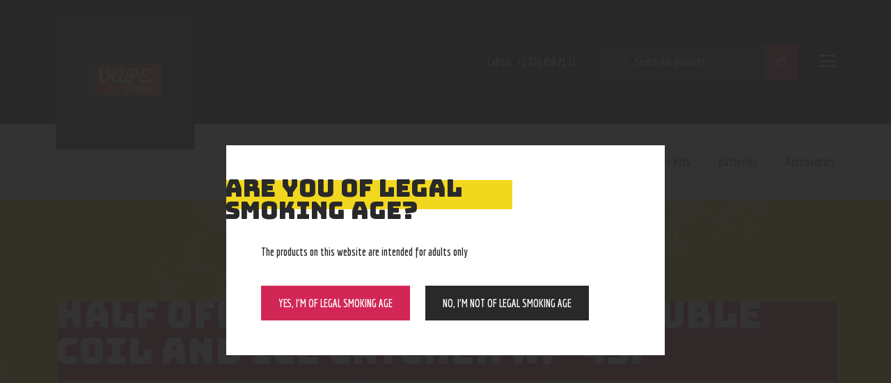

--- FILE ---
content_type: text/html; charset=UTF-8
request_url: https://vape-pros.com/product/half-off-17-honeycomb-double-coil-and-ice-catcher-wp-457/
body_size: 32026
content:
<!DOCTYPE html>
<html lang="en-US" class="no-js
									 scheme_default										">
<head>
			<meta charset="UTF-8">
		<meta name="viewport" content="width=device-width, initial-scale=1, maximum-scale=1">
		<meta name="format-detection" content="telephone=no">
		<link rel="profile" href="gmpg.org/xfn">
		<link rel="pingback" href="https://vape-pros.com/xmlrpc.php">
		<meta name='robots' content='index, follow, max-image-preview:large, max-snippet:-1, max-video-preview:-1' />

	<!-- This site is optimized with the Yoast SEO Premium plugin v19.6 (Yoast SEO v23.6) - https://yoast.com/wordpress/plugins/seo/ -->
	<title>HALF OFF - 17&quot; honeycomb double coil and ice catcher WP-457 - Vapester</title>
	<link rel="canonical" href="https://vape-pros.com/product/half-off-17-honeycomb-double-coil-and-ice-catcher-wp-457/" />
	<meta property="og:locale" content="en_US" />
	<meta property="og:type" content="article" />
	<meta property="og:title" content="HALF OFF - 17&quot; honeycomb double coil and ice catcher WP-457" />
	<meta property="og:url" content="https://vape-pros.com/product/half-off-17-honeycomb-double-coil-and-ice-catcher-wp-457/" />
	<meta property="og:site_name" content="Vapester" />
	<meta name="twitter:card" content="summary_large_image" />
	<script type="application/ld+json" class="yoast-schema-graph">{"@context":"https://schema.org","@graph":[{"@type":"WebPage","@id":"https://vape-pros.com/product/half-off-17-honeycomb-double-coil-and-ice-catcher-wp-457/","url":"https://vape-pros.com/product/half-off-17-honeycomb-double-coil-and-ice-catcher-wp-457/","name":"HALF OFF - 17\" honeycomb double coil and ice catcher WP-457 - Vapester","isPartOf":{"@id":"https://vape-pros.com/#website"},"datePublished":"2020-10-06T19:10:37+00:00","dateModified":"2020-10-06T19:10:37+00:00","breadcrumb":{"@id":"https://vape-pros.com/product/half-off-17-honeycomb-double-coil-and-ice-catcher-wp-457/#breadcrumb"},"inLanguage":"en-US","potentialAction":[{"@type":"ReadAction","target":["https://vape-pros.com/product/half-off-17-honeycomb-double-coil-and-ice-catcher-wp-457/"]}]},{"@type":"BreadcrumbList","@id":"https://vape-pros.com/product/half-off-17-honeycomb-double-coil-and-ice-catcher-wp-457/#breadcrumb","itemListElement":[{"@type":"ListItem","position":1,"name":"Главная страница","item":"https://vape-pros.com/"},{"@type":"ListItem","position":2,"name":"Shop","item":"https://vape-pros.com/shop/"},{"@type":"ListItem","position":3,"name":"HALF OFF &#8211; 17&#8243; honeycomb double coil and ice catcher WP-457"}]},{"@type":"WebSite","@id":"https://vape-pros.com/#website","url":"https://vape-pros.com/","name":"Vape Pros","description":"Vape Shop","publisher":{"@id":"https://vape-pros.com/#organization"},"potentialAction":[{"@type":"SearchAction","target":{"@type":"EntryPoint","urlTemplate":"https://vape-pros.com/?s={search_term_string}"},"query-input":{"@type":"PropertyValueSpecification","valueRequired":true,"valueName":"search_term_string"}}],"inLanguage":"en-US"},{"@type":"Organization","@id":"https://vape-pros.com/#organization","name":"Vape Pros","url":"https://vape-pros.com/","logo":{"@type":"ImageObject","inLanguage":"en-US","@id":"https://vape-pros.com/#/schema/logo/image/","url":"https://vape-pros.com/wp-content/uploads/2021/01/download.jpg","contentUrl":"https://vape-pros.com/wp-content/uploads/2021/01/download.jpg","width":267,"height":189,"caption":"Vape Pros"},"image":{"@id":"https://vape-pros.com/#/schema/logo/image/"}}]}</script>
	<!-- / Yoast SEO Premium plugin. -->


<link rel='dns-prefetch' href='//fonts.googleapis.com' />
<link rel="alternate" type="application/rss+xml" title="Vapester &raquo; Feed" href="https://vape-pros.com/feed/" />
<link rel="alternate" type="application/rss+xml" title="Vapester &raquo; Comments Feed" href="https://vape-pros.com/comments/feed/" />
<link rel="alternate" type="application/rss+xml" title="Vapester &raquo; HALF OFF &#8211; 17&#8243; honeycomb double coil and ice catcher WP-457 Comments Feed" href="https://vape-pros.com/product/half-off-17-honeycomb-double-coil-and-ice-catcher-wp-457/feed/" />
<meta property="og:url" content="https://vape-pros.com/product/half-off-17-honeycomb-double-coil-and-ice-catcher-wp-457/ "/>
			<meta property="og:title" content="HALF OFF &#8211; 17&#8243; honeycomb double coil and ice catcher WP-457" />
			<meta property="og:description" content="" />  
			<meta property="og:type" content="article" /><script type="text/javascript">
/* <![CDATA[ */
window._wpemojiSettings = {"baseUrl":"https:\/\/s.w.org\/images\/core\/emoji\/15.0.3\/72x72\/","ext":".png","svgUrl":"https:\/\/s.w.org\/images\/core\/emoji\/15.0.3\/svg\/","svgExt":".svg","source":{"concatemoji":"https:\/\/vape-pros.com\/wp-includes\/js\/wp-emoji-release.min.js?ver=6.6.4"}};
/*! This file is auto-generated */
!function(i,n){var o,s,e;function c(e){try{var t={supportTests:e,timestamp:(new Date).valueOf()};sessionStorage.setItem(o,JSON.stringify(t))}catch(e){}}function p(e,t,n){e.clearRect(0,0,e.canvas.width,e.canvas.height),e.fillText(t,0,0);var t=new Uint32Array(e.getImageData(0,0,e.canvas.width,e.canvas.height).data),r=(e.clearRect(0,0,e.canvas.width,e.canvas.height),e.fillText(n,0,0),new Uint32Array(e.getImageData(0,0,e.canvas.width,e.canvas.height).data));return t.every(function(e,t){return e===r[t]})}function u(e,t,n){switch(t){case"flag":return n(e,"\ud83c\udff3\ufe0f\u200d\u26a7\ufe0f","\ud83c\udff3\ufe0f\u200b\u26a7\ufe0f")?!1:!n(e,"\ud83c\uddfa\ud83c\uddf3","\ud83c\uddfa\u200b\ud83c\uddf3")&&!n(e,"\ud83c\udff4\udb40\udc67\udb40\udc62\udb40\udc65\udb40\udc6e\udb40\udc67\udb40\udc7f","\ud83c\udff4\u200b\udb40\udc67\u200b\udb40\udc62\u200b\udb40\udc65\u200b\udb40\udc6e\u200b\udb40\udc67\u200b\udb40\udc7f");case"emoji":return!n(e,"\ud83d\udc26\u200d\u2b1b","\ud83d\udc26\u200b\u2b1b")}return!1}function f(e,t,n){var r="undefined"!=typeof WorkerGlobalScope&&self instanceof WorkerGlobalScope?new OffscreenCanvas(300,150):i.createElement("canvas"),a=r.getContext("2d",{willReadFrequently:!0}),o=(a.textBaseline="top",a.font="600 32px Arial",{});return e.forEach(function(e){o[e]=t(a,e,n)}),o}function t(e){var t=i.createElement("script");t.src=e,t.defer=!0,i.head.appendChild(t)}"undefined"!=typeof Promise&&(o="wpEmojiSettingsSupports",s=["flag","emoji"],n.supports={everything:!0,everythingExceptFlag:!0},e=new Promise(function(e){i.addEventListener("DOMContentLoaded",e,{once:!0})}),new Promise(function(t){var n=function(){try{var e=JSON.parse(sessionStorage.getItem(o));if("object"==typeof e&&"number"==typeof e.timestamp&&(new Date).valueOf()<e.timestamp+604800&&"object"==typeof e.supportTests)return e.supportTests}catch(e){}return null}();if(!n){if("undefined"!=typeof Worker&&"undefined"!=typeof OffscreenCanvas&&"undefined"!=typeof URL&&URL.createObjectURL&&"undefined"!=typeof Blob)try{var e="postMessage("+f.toString()+"("+[JSON.stringify(s),u.toString(),p.toString()].join(",")+"));",r=new Blob([e],{type:"text/javascript"}),a=new Worker(URL.createObjectURL(r),{name:"wpTestEmojiSupports"});return void(a.onmessage=function(e){c(n=e.data),a.terminate(),t(n)})}catch(e){}c(n=f(s,u,p))}t(n)}).then(function(e){for(var t in e)n.supports[t]=e[t],n.supports.everything=n.supports.everything&&n.supports[t],"flag"!==t&&(n.supports.everythingExceptFlag=n.supports.everythingExceptFlag&&n.supports[t]);n.supports.everythingExceptFlag=n.supports.everythingExceptFlag&&!n.supports.flag,n.DOMReady=!1,n.readyCallback=function(){n.DOMReady=!0}}).then(function(){return e}).then(function(){var e;n.supports.everything||(n.readyCallback(),(e=n.source||{}).concatemoji?t(e.concatemoji):e.wpemoji&&e.twemoji&&(t(e.twemoji),t(e.wpemoji)))}))}((window,document),window._wpemojiSettings);
/* ]]> */
</script>
<link property="stylesheet" rel='stylesheet' id='sbi_styles-css' href='https://vape-pros.com/wp-content/plugins/instagram-feed/css/sbi-styles.min.css?ver=6.5.1' type='text/css' media='all' />
<style id='wp-emoji-styles-inline-css' type='text/css'>

	img.wp-smiley, img.emoji {
		display: inline !important;
		border: none !important;
		box-shadow: none !important;
		height: 1em !important;
		width: 1em !important;
		margin: 0 0.07em !important;
		vertical-align: -0.1em !important;
		background: none !important;
		padding: 0 !important;
	}
</style>
<link property="stylesheet" rel='stylesheet' id='wp-block-library-css' href='https://vape-pros.com/wp-includes/css/dist/block-library/style.min.css?ver=6.6.4' type='text/css' media='all' />
<style id='classic-theme-styles-inline-css' type='text/css'>
/*! This file is auto-generated */
.wp-block-button__link{color:#fff;background-color:#32373c;border-radius:9999px;box-shadow:none;text-decoration:none;padding:calc(.667em + 2px) calc(1.333em + 2px);font-size:1.125em}.wp-block-file__button{background:#32373c;color:#fff;text-decoration:none}
</style>
<style id='global-styles-inline-css' type='text/css'>
:root{--wp--preset--aspect-ratio--square: 1;--wp--preset--aspect-ratio--4-3: 4/3;--wp--preset--aspect-ratio--3-4: 3/4;--wp--preset--aspect-ratio--3-2: 3/2;--wp--preset--aspect-ratio--2-3: 2/3;--wp--preset--aspect-ratio--16-9: 16/9;--wp--preset--aspect-ratio--9-16: 9/16;--wp--preset--color--black: #000000;--wp--preset--color--cyan-bluish-gray: #abb8c3;--wp--preset--color--white: #ffffff;--wp--preset--color--pale-pink: #f78da7;--wp--preset--color--vivid-red: #cf2e2e;--wp--preset--color--luminous-vivid-orange: #ff6900;--wp--preset--color--luminous-vivid-amber: #fcb900;--wp--preset--color--light-green-cyan: #7bdcb5;--wp--preset--color--vivid-green-cyan: #00d084;--wp--preset--color--pale-cyan-blue: #8ed1fc;--wp--preset--color--vivid-cyan-blue: #0693e3;--wp--preset--color--vivid-purple: #9b51e0;--wp--preset--gradient--vivid-cyan-blue-to-vivid-purple: linear-gradient(135deg,rgba(6,147,227,1) 0%,rgb(155,81,224) 100%);--wp--preset--gradient--light-green-cyan-to-vivid-green-cyan: linear-gradient(135deg,rgb(122,220,180) 0%,rgb(0,208,130) 100%);--wp--preset--gradient--luminous-vivid-amber-to-luminous-vivid-orange: linear-gradient(135deg,rgba(252,185,0,1) 0%,rgba(255,105,0,1) 100%);--wp--preset--gradient--luminous-vivid-orange-to-vivid-red: linear-gradient(135deg,rgba(255,105,0,1) 0%,rgb(207,46,46) 100%);--wp--preset--gradient--very-light-gray-to-cyan-bluish-gray: linear-gradient(135deg,rgb(238,238,238) 0%,rgb(169,184,195) 100%);--wp--preset--gradient--cool-to-warm-spectrum: linear-gradient(135deg,rgb(74,234,220) 0%,rgb(151,120,209) 20%,rgb(207,42,186) 40%,rgb(238,44,130) 60%,rgb(251,105,98) 80%,rgb(254,248,76) 100%);--wp--preset--gradient--blush-light-purple: linear-gradient(135deg,rgb(255,206,236) 0%,rgb(152,150,240) 100%);--wp--preset--gradient--blush-bordeaux: linear-gradient(135deg,rgb(254,205,165) 0%,rgb(254,45,45) 50%,rgb(107,0,62) 100%);--wp--preset--gradient--luminous-dusk: linear-gradient(135deg,rgb(255,203,112) 0%,rgb(199,81,192) 50%,rgb(65,88,208) 100%);--wp--preset--gradient--pale-ocean: linear-gradient(135deg,rgb(255,245,203) 0%,rgb(182,227,212) 50%,rgb(51,167,181) 100%);--wp--preset--gradient--electric-grass: linear-gradient(135deg,rgb(202,248,128) 0%,rgb(113,206,126) 100%);--wp--preset--gradient--midnight: linear-gradient(135deg,rgb(2,3,129) 0%,rgb(40,116,252) 100%);--wp--preset--font-size--small: 13px;--wp--preset--font-size--medium: 20px;--wp--preset--font-size--large: 36px;--wp--preset--font-size--x-large: 42px;--wp--preset--font-family--inter: "Inter", sans-serif;--wp--preset--font-family--cardo: Cardo;--wp--preset--spacing--20: 0.44rem;--wp--preset--spacing--30: 0.67rem;--wp--preset--spacing--40: 1rem;--wp--preset--spacing--50: 1.5rem;--wp--preset--spacing--60: 2.25rem;--wp--preset--spacing--70: 3.38rem;--wp--preset--spacing--80: 5.06rem;--wp--preset--shadow--natural: 6px 6px 9px rgba(0, 0, 0, 0.2);--wp--preset--shadow--deep: 12px 12px 50px rgba(0, 0, 0, 0.4);--wp--preset--shadow--sharp: 6px 6px 0px rgba(0, 0, 0, 0.2);--wp--preset--shadow--outlined: 6px 6px 0px -3px rgba(255, 255, 255, 1), 6px 6px rgba(0, 0, 0, 1);--wp--preset--shadow--crisp: 6px 6px 0px rgba(0, 0, 0, 1);}:where(.is-layout-flex){gap: 0.5em;}:where(.is-layout-grid){gap: 0.5em;}body .is-layout-flex{display: flex;}.is-layout-flex{flex-wrap: wrap;align-items: center;}.is-layout-flex > :is(*, div){margin: 0;}body .is-layout-grid{display: grid;}.is-layout-grid > :is(*, div){margin: 0;}:where(.wp-block-columns.is-layout-flex){gap: 2em;}:where(.wp-block-columns.is-layout-grid){gap: 2em;}:where(.wp-block-post-template.is-layout-flex){gap: 1.25em;}:where(.wp-block-post-template.is-layout-grid){gap: 1.25em;}.has-black-color{color: var(--wp--preset--color--black) !important;}.has-cyan-bluish-gray-color{color: var(--wp--preset--color--cyan-bluish-gray) !important;}.has-white-color{color: var(--wp--preset--color--white) !important;}.has-pale-pink-color{color: var(--wp--preset--color--pale-pink) !important;}.has-vivid-red-color{color: var(--wp--preset--color--vivid-red) !important;}.has-luminous-vivid-orange-color{color: var(--wp--preset--color--luminous-vivid-orange) !important;}.has-luminous-vivid-amber-color{color: var(--wp--preset--color--luminous-vivid-amber) !important;}.has-light-green-cyan-color{color: var(--wp--preset--color--light-green-cyan) !important;}.has-vivid-green-cyan-color{color: var(--wp--preset--color--vivid-green-cyan) !important;}.has-pale-cyan-blue-color{color: var(--wp--preset--color--pale-cyan-blue) !important;}.has-vivid-cyan-blue-color{color: var(--wp--preset--color--vivid-cyan-blue) !important;}.has-vivid-purple-color{color: var(--wp--preset--color--vivid-purple) !important;}.has-black-background-color{background-color: var(--wp--preset--color--black) !important;}.has-cyan-bluish-gray-background-color{background-color: var(--wp--preset--color--cyan-bluish-gray) !important;}.has-white-background-color{background-color: var(--wp--preset--color--white) !important;}.has-pale-pink-background-color{background-color: var(--wp--preset--color--pale-pink) !important;}.has-vivid-red-background-color{background-color: var(--wp--preset--color--vivid-red) !important;}.has-luminous-vivid-orange-background-color{background-color: var(--wp--preset--color--luminous-vivid-orange) !important;}.has-luminous-vivid-amber-background-color{background-color: var(--wp--preset--color--luminous-vivid-amber) !important;}.has-light-green-cyan-background-color{background-color: var(--wp--preset--color--light-green-cyan) !important;}.has-vivid-green-cyan-background-color{background-color: var(--wp--preset--color--vivid-green-cyan) !important;}.has-pale-cyan-blue-background-color{background-color: var(--wp--preset--color--pale-cyan-blue) !important;}.has-vivid-cyan-blue-background-color{background-color: var(--wp--preset--color--vivid-cyan-blue) !important;}.has-vivid-purple-background-color{background-color: var(--wp--preset--color--vivid-purple) !important;}.has-black-border-color{border-color: var(--wp--preset--color--black) !important;}.has-cyan-bluish-gray-border-color{border-color: var(--wp--preset--color--cyan-bluish-gray) !important;}.has-white-border-color{border-color: var(--wp--preset--color--white) !important;}.has-pale-pink-border-color{border-color: var(--wp--preset--color--pale-pink) !important;}.has-vivid-red-border-color{border-color: var(--wp--preset--color--vivid-red) !important;}.has-luminous-vivid-orange-border-color{border-color: var(--wp--preset--color--luminous-vivid-orange) !important;}.has-luminous-vivid-amber-border-color{border-color: var(--wp--preset--color--luminous-vivid-amber) !important;}.has-light-green-cyan-border-color{border-color: var(--wp--preset--color--light-green-cyan) !important;}.has-vivid-green-cyan-border-color{border-color: var(--wp--preset--color--vivid-green-cyan) !important;}.has-pale-cyan-blue-border-color{border-color: var(--wp--preset--color--pale-cyan-blue) !important;}.has-vivid-cyan-blue-border-color{border-color: var(--wp--preset--color--vivid-cyan-blue) !important;}.has-vivid-purple-border-color{border-color: var(--wp--preset--color--vivid-purple) !important;}.has-vivid-cyan-blue-to-vivid-purple-gradient-background{background: var(--wp--preset--gradient--vivid-cyan-blue-to-vivid-purple) !important;}.has-light-green-cyan-to-vivid-green-cyan-gradient-background{background: var(--wp--preset--gradient--light-green-cyan-to-vivid-green-cyan) !important;}.has-luminous-vivid-amber-to-luminous-vivid-orange-gradient-background{background: var(--wp--preset--gradient--luminous-vivid-amber-to-luminous-vivid-orange) !important;}.has-luminous-vivid-orange-to-vivid-red-gradient-background{background: var(--wp--preset--gradient--luminous-vivid-orange-to-vivid-red) !important;}.has-very-light-gray-to-cyan-bluish-gray-gradient-background{background: var(--wp--preset--gradient--very-light-gray-to-cyan-bluish-gray) !important;}.has-cool-to-warm-spectrum-gradient-background{background: var(--wp--preset--gradient--cool-to-warm-spectrum) !important;}.has-blush-light-purple-gradient-background{background: var(--wp--preset--gradient--blush-light-purple) !important;}.has-blush-bordeaux-gradient-background{background: var(--wp--preset--gradient--blush-bordeaux) !important;}.has-luminous-dusk-gradient-background{background: var(--wp--preset--gradient--luminous-dusk) !important;}.has-pale-ocean-gradient-background{background: var(--wp--preset--gradient--pale-ocean) !important;}.has-electric-grass-gradient-background{background: var(--wp--preset--gradient--electric-grass) !important;}.has-midnight-gradient-background{background: var(--wp--preset--gradient--midnight) !important;}.has-small-font-size{font-size: var(--wp--preset--font-size--small) !important;}.has-medium-font-size{font-size: var(--wp--preset--font-size--medium) !important;}.has-large-font-size{font-size: var(--wp--preset--font-size--large) !important;}.has-x-large-font-size{font-size: var(--wp--preset--font-size--x-large) !important;}
:where(.wp-block-post-template.is-layout-flex){gap: 1.25em;}:where(.wp-block-post-template.is-layout-grid){gap: 1.25em;}
:where(.wp-block-columns.is-layout-flex){gap: 2em;}:where(.wp-block-columns.is-layout-grid){gap: 2em;}
:root :where(.wp-block-pullquote){font-size: 1.5em;line-height: 1.6;}
</style>
<link property="stylesheet" rel='stylesheet' id='contact-form-7-css' href='https://vape-pros.com/wp-content/plugins/contact-form-7/includes/css/styles.css?ver=5.9.8' type='text/css' media='all' />
<link property="stylesheet" rel='stylesheet' id='trx_addons-icons-css' href='https://vape-pros.com/wp-content/plugins/trx_addons/css/font-icons/css/trx_addons_icons-embedded.css' type='text/css' media='all' />
<link property="stylesheet" rel='stylesheet' id='jquery-swiper-css' href='https://vape-pros.com/wp-content/plugins/trx_addons/js/swiper/swiper.min.css' type='text/css' media='all' />
<link property="stylesheet" rel='stylesheet' id='magnific-popup-css' href='https://vape-pros.com/wp-content/plugins/trx_addons/js/magnific/magnific-popup.min.css' type='text/css' media='all' />
<link property="stylesheet" rel='stylesheet' id='trx_addons-css' href='https://vape-pros.com/wp-content/plugins/trx_addons/css/trx_addons.css' type='text/css' media='all' />
<link property="stylesheet" rel='stylesheet' id='trx_addons-animation-css' href='https://vape-pros.com/wp-content/plugins/trx_addons/css/trx_addons.animation.css' type='text/css' media='all' />
<link property="stylesheet" rel='stylesheet' id='trx_socials-icons-css' href='https://vape-pros.com/wp-content/plugins/trx_socials/assets/css/font_icons/css/trx_socials_icons.css' type='text/css' media='all' />
<link property="stylesheet" rel='stylesheet' id='trx_socials-widget_instagram-css' href='https://vape-pros.com/wp-content/plugins/trx_socials/widgets/instagram/instagram.css' type='text/css' media='all' />
<link property="stylesheet" rel='stylesheet' id='woof-css' href='https://vape-pros.com/wp-content/plugins/woocommerce-products-filter/css/front.css?ver=1.3.6.3' type='text/css' media='all' />
<style id='woof-inline-css' type='text/css'>

.woof_products_top_panel li span, .woof_products_top_panel2 li span{background: url(https://vape-pros.com/wp-content/plugins/woocommerce-products-filter/img/delete.png);background-size: 14px 14px;background-repeat: no-repeat;background-position: right;}
.woof_edit_view{
                    display: none;
                }

</style>
<link property="stylesheet" rel='stylesheet' id='chosen-drop-down-css' href='https://vape-pros.com/wp-content/plugins/woocommerce-products-filter/js/chosen/chosen.min.css?ver=1.3.6.3' type='text/css' media='all' />
<link property="stylesheet" rel='stylesheet' id='woof_by_author_html_items-css' href='https://vape-pros.com/wp-content/plugins/woocommerce-products-filter/ext/by_author/css/by_author.css?ver=1.3.6.3' type='text/css' media='all' />
<link property="stylesheet" rel='stylesheet' id='woof_by_featured_html_items-css' href='https://vape-pros.com/wp-content/plugins/woocommerce-products-filter/ext/by_featured/css/by_featured.css?ver=1.3.6.3' type='text/css' media='all' />
<link property="stylesheet" rel='stylesheet' id='woof_by_instock_html_items-css' href='https://vape-pros.com/wp-content/plugins/woocommerce-products-filter/ext/by_instock/css/by_instock.css?ver=1.3.6.3' type='text/css' media='all' />
<link property="stylesheet" rel='stylesheet' id='woof_by_onsales_html_items-css' href='https://vape-pros.com/wp-content/plugins/woocommerce-products-filter/ext/by_onsales/css/by_onsales.css?ver=1.3.6.3' type='text/css' media='all' />
<link property="stylesheet" rel='stylesheet' id='woof_by_text_html_items-css' href='https://vape-pros.com/wp-content/plugins/woocommerce-products-filter/ext/by_text/assets/css/front.css?ver=1.3.6.3' type='text/css' media='all' />
<link property="stylesheet" rel='stylesheet' id='woof_label_html_items-css' href='https://vape-pros.com/wp-content/plugins/woocommerce-products-filter/ext/label/css/html_types/label.css?ver=1.3.6.3' type='text/css' media='all' />
<link property="stylesheet" rel='stylesheet' id='woof_products_messenger_html_items-css' href='https://vape-pros.com/wp-content/plugins/woocommerce-products-filter/ext/products_messenger/css/products_messenger.css?ver=1.3.6.3' type='text/css' media='all' />
<link property="stylesheet" rel='stylesheet' id='woof_query_save_html_items-css' href='https://vape-pros.com/wp-content/plugins/woocommerce-products-filter/ext/query_save/css/query_save.css?ver=1.3.6.3' type='text/css' media='all' />
<link property="stylesheet" rel='stylesheet' id='woof_quick_search_html_items-css' href='https://vape-pros.com/wp-content/plugins/woocommerce-products-filter/ext/quick_search/css/quick_search.css?ver=1.3.6.3' type='text/css' media='all' />
<link property="stylesheet" rel='stylesheet' id='woof_select_radio_check_html_items-css' href='https://vape-pros.com/wp-content/plugins/woocommerce-products-filter/ext/select_radio_check/css/html_types/select_radio_check.css?ver=1.3.6.3' type='text/css' media='all' />
<link property="stylesheet" rel='stylesheet' id='woof_sd_html_items_checkbox-css' href='https://vape-pros.com/wp-content/plugins/woocommerce-products-filter/ext/smart_designer/css/elements/checkbox.css?ver=1.3.6.3' type='text/css' media='all' />
<link property="stylesheet" rel='stylesheet' id='woof_sd_html_items_radio-css' href='https://vape-pros.com/wp-content/plugins/woocommerce-products-filter/ext/smart_designer/css/elements/radio.css?ver=1.3.6.3' type='text/css' media='all' />
<link property="stylesheet" rel='stylesheet' id='woof_sd_html_items_switcher-css' href='https://vape-pros.com/wp-content/plugins/woocommerce-products-filter/ext/smart_designer/css/elements/switcher.css?ver=1.3.6.3' type='text/css' media='all' />
<link property="stylesheet" rel='stylesheet' id='woof_sd_html_items_color-css' href='https://vape-pros.com/wp-content/plugins/woocommerce-products-filter/ext/smart_designer/css/elements/color.css?ver=1.3.6.3' type='text/css' media='all' />
<link property="stylesheet" rel='stylesheet' id='woof_sd_html_items_tooltip-css' href='https://vape-pros.com/wp-content/plugins/woocommerce-products-filter/ext/smart_designer/css/tooltip.css?ver=1.3.6.3' type='text/css' media='all' />
<link property="stylesheet" rel='stylesheet' id='woof_sd_html_items_front-css' href='https://vape-pros.com/wp-content/plugins/woocommerce-products-filter/ext/smart_designer/css/front.css?ver=1.3.6.3' type='text/css' media='all' />
<link property="stylesheet" rel='stylesheet' id='woof_step_filter_html_items-css' href='https://vape-pros.com/wp-content/plugins/woocommerce-products-filter/ext/step_filer/css/step_filter.css?ver=1.3.6.3' type='text/css' media='all' />
<link property="stylesheet" rel='stylesheet' id='woof-switcher23-css' href='https://vape-pros.com/wp-content/plugins/woocommerce-products-filter/css/switcher.css?ver=1.3.6.3' type='text/css' media='all' />
<link property="stylesheet" rel='stylesheet' id='photoswipe-css' href='https://vape-pros.com/wp-content/plugins/woocommerce/assets/css/photoswipe/photoswipe.min.css?ver=9.3.3' type='text/css' media='all' />
<link property="stylesheet" rel='stylesheet' id='photoswipe-default-skin-css' href='https://vape-pros.com/wp-content/plugins/woocommerce/assets/css/photoswipe/default-skin/default-skin.min.css?ver=9.3.3' type='text/css' media='all' />
<link property="stylesheet" rel='stylesheet' id='woocommerce-layout-css' href='https://vape-pros.com/wp-content/plugins/woocommerce/assets/css/woocommerce-layout.css?ver=9.3.3' type='text/css' media='all' />
<link property="stylesheet" rel='stylesheet' id='woocommerce-smallscreen-css' href='https://vape-pros.com/wp-content/plugins/woocommerce/assets/css/woocommerce-smallscreen.css?ver=9.3.3' type='text/css' media='only screen and (max-width: 768px)' />
<link property="stylesheet" rel='stylesheet' id='woocommerce-general-css' href='https://vape-pros.com/wp-content/plugins/woocommerce/assets/css/woocommerce.css?ver=9.3.3' type='text/css' media='all' />
<style id='woocommerce-inline-inline-css' type='text/css'>
.woocommerce form .form-row .required { visibility: visible; }
</style>
<link property="stylesheet" rel='stylesheet' id='wp-live-chat-support-css' href='https://vape-pros.com/wp-content/plugins/wp-live-chat-support/public/css/wplc-plugin-public.css?ver=10.0.14' type='text/css' media='all' />
<link property="stylesheet" rel='stylesheet' id='elementor-icons-css' href='https://vape-pros.com/wp-content/plugins/elementor/assets/lib/eicons/css/elementor-icons.min.css?ver=5.31.0' type='text/css' media='all' />
<link property="stylesheet" rel='stylesheet' id='elementor-frontend-css' href='https://vape-pros.com/wp-content/plugins/elementor/assets/css/frontend.min.css?ver=3.24.6' type='text/css' media='all' />
<style id='elementor-frontend-inline-css' type='text/css'>
.elementor-kit-11158{--e-global-color-primary:#6EC1E4;--e-global-color-secondary:#54595F;--e-global-color-text:#7A7A7A;--e-global-color-accent:#61CE70;--e-global-typography-primary-font-family:"Roboto";--e-global-typography-primary-font-weight:600;--e-global-typography-secondary-font-family:"Roboto Slab";--e-global-typography-secondary-font-weight:400;--e-global-typography-text-font-family:"Roboto";--e-global-typography-text-font-weight:400;--e-global-typography-accent-font-family:"Roboto";--e-global-typography-accent-font-weight:500;}.elementor-section.elementor-section-boxed > .elementor-container{max-width:1140px;}.e-con{--container-max-width:1140px;}.elementor-widget:not(:last-child){margin-block-end:20px;}.elementor-element{--widgets-spacing:20px 20px;}{}h1.entry-title{display:var(--page-title-display);}@media(max-width:1024px){.elementor-section.elementor-section-boxed > .elementor-container{max-width:1024px;}.e-con{--container-max-width:1024px;}}@media(max-width:767px){.elementor-section.elementor-section-boxed > .elementor-container{max-width:767px;}.e-con{--container-max-width:767px;}}
.elementor-column-gap-extended>.elementor-row>.elementor-column>.elementor-element-populated{padding-left: 25px;padding-right: 25px;}@media(max-width: 1279px) {.elementor-column-gap-extended>.elementor-row>.elementor-column>.elementor-element-populated{padding-left: 15px;padding-right: 15px;}} @media(max-width: 479px) {.elementor-column-gap-extended>.elementor-row>.elementor-column>.elementor-element-populated{padding-left: 10px;padding-right: 10px;}}
</style>
<link property="stylesheet" rel='stylesheet' id='swiper-css' href='https://vape-pros.com/wp-content/plugins/elementor/assets/lib/swiper/v8/css/swiper.min.css?ver=8.4.5' type='text/css' media='all' />
<link property="stylesheet" rel='stylesheet' id='e-swiper-css' href='https://vape-pros.com/wp-content/plugins/elementor/assets/css/conditionals/e-swiper.min.css?ver=3.24.6' type='text/css' media='all' />
<link property="stylesheet" rel='stylesheet' id='sbistyles-css' href='https://vape-pros.com/wp-content/plugins/instagram-feed/css/sbi-styles.min.css?ver=6.5.1' type='text/css' media='all' />
<link property="stylesheet" rel='stylesheet' id='google-fonts-1-css' href='https://fonts.googleapis.com/css?family=Roboto%3A100%2C100italic%2C200%2C200italic%2C300%2C300italic%2C400%2C400italic%2C500%2C500italic%2C600%2C600italic%2C700%2C700italic%2C800%2C800italic%2C900%2C900italic%7CRoboto+Slab%3A100%2C100italic%2C200%2C200italic%2C300%2C300italic%2C400%2C400italic%2C500%2C500italic%2C600%2C600italic%2C700%2C700italic%2C800%2C800italic%2C900%2C900italic&#038;display=auto&#038;ver=6.6.4' type='text/css' media='all' />
<link property="stylesheet" rel='stylesheet' id='dtpicker-css' href='https://vape-pros.com/wp-content/plugins/date-time-picker-field/assets/js/vendor/datetimepicker/jquery.datetimepicker.min.css?ver=6.6.4' type='text/css' media='all' />
<link property="stylesheet" rel='stylesheet' id='esg-plugin-settings-css' href='https://vape-pros.com/wp-content/plugins/essential-grid/public/assets/css/settings.css?ver=3.1.5' type='text/css' media='all' />
<link property="stylesheet" rel='stylesheet' id='tp-fontello-css' href='https://vape-pros.com/wp-content/plugins/essential-grid/public/assets/font/fontello/css/fontello.css?ver=3.1.5' type='text/css' media='all' />
<link property="stylesheet" rel='stylesheet' id='ubermenu-css' href='https://vape-pros.com/wp-content/plugins/ubermenu/pro/assets/css/ubermenu.min.css?ver=3.7.8' type='text/css' media='all' />
<link property="stylesheet" rel='stylesheet' id='ubermenu-font-awesome-all-css' href='https://vape-pros.com/wp-content/plugins/ubermenu/assets/fontawesome/css/all.min.css?ver=6.6.4' type='text/css' media='all' />
<link property="stylesheet" rel='stylesheet' id='vapester-font-Montserrat-css' href='https://vape-pros.com/wp-content/themes/vapester/css/font-face/Montserrat/stylesheet.css' type='text/css' media='all' />
<link property="stylesheet" rel='stylesheet' id='vapester-font-google_fonts-css' href='//fonts.googleapis.com/css?family=PT+Sans:400,400i,700,700i%7CBungee:400%7CEconomica:400,400i,700,700i&#038;subset=latin,latin-ext' type='text/css' media='all' />
<link property="stylesheet" rel='stylesheet' id='fontello-style-css' href='https://vape-pros.com/wp-content/themes/vapester/css/font-icons/css/fontello-embedded.css' type='text/css' media='all' />
<link property="stylesheet" rel='stylesheet' id='vapester-main-css' href='https://vape-pros.com/wp-content/themes/vapester/style.css' type='text/css' media='all' />
<style id='vapester-main-inline-css' type='text/css'>
.elementor-section.elementor-section-boxed > .elementor-container{max-width:1420px}
.post-navigation .nav-previous a .nav-arrow { background-color: rgba(128,128,128,0.05); border:1px solid rgba(128,128,128,0.1); }.post-navigation .nav-previous a .nav-arrow:after { top: 0; opacity: 1; }.post-navigation .nav-next a .nav-arrow { background-color: rgba(128,128,128,0.05); border-color:rgba(128,128,128,0.1); }.post-navigation .nav-next a .nav-arrow:after { top: 0; opacity: 1; }
</style>
<link property="stylesheet" rel='stylesheet' id='vapester-custom-css' href='https://vape-pros.com/wp-content/themes/vapester/css/__custom.css' type='text/css' media='all' />
<link property="stylesheet" rel='stylesheet' id='vapester-color-default-css' href='https://vape-pros.com/wp-content/themes/vapester/css/__colors_default.css' type='text/css' media='all' />
<link property="stylesheet" rel='stylesheet' id='vapester-color-dark-css' href='https://vape-pros.com/wp-content/themes/vapester/css/__colors_dark.css' type='text/css' media='all' />
<link property="stylesheet" rel='stylesheet' id='vapester-color-dark-alternative-css' href='https://vape-pros.com/wp-content/themes/vapester/css/__colors_dark-alternative.css' type='text/css' media='all' />
<link property="stylesheet" rel='stylesheet' id='mediaelement-css' href='https://vape-pros.com/wp-includes/js/mediaelement/mediaelementplayer-legacy.min.css?ver=4.2.17' type='text/css' media='all' />
<link property="stylesheet" rel='stylesheet' id='wp-mediaelement-css' href='https://vape-pros.com/wp-includes/js/mediaelement/wp-mediaelement.min.css?ver=6.6.4' type='text/css' media='all' />
<link property="stylesheet" rel='stylesheet' id='trx_addons-responsive-css' href='https://vape-pros.com/wp-content/plugins/trx_addons/css/trx_addons.responsive.css' type='text/css' media='all' />
<link property="stylesheet" rel='stylesheet' id='vapester-responsive-css' href='https://vape-pros.com/wp-content/themes/vapester/css/responsive.css' type='text/css' media='all' />
<link rel="preconnect" href="https://fonts.gstatic.com/" crossorigin><script type="text/javascript" src="https://vape-pros.com/wp-includes/js/jquery/jquery.min.js?ver=3.7.1" id="jquery-core-js"></script>
<script type="text/javascript" src="https://vape-pros.com/wp-includes/js/jquery/jquery-migrate.min.js?ver=3.4.1" id="jquery-migrate-js"></script>
<script type="text/javascript" src="https://vape-pros.com/wp-content/plugins/woocommerce/assets/js/jquery-blockui/jquery.blockUI.min.js?ver=2.7.0-wc.9.3.3" id="jquery-blockui-js" defer="defer" data-wp-strategy="defer"></script>
<script type="text/javascript" src="https://vape-pros.com/wp-content/plugins/woocommerce/assets/js/photoswipe/photoswipe.min.js?ver=4.1.1-wc.9.3.3" id="photoswipe-js" defer="defer" data-wp-strategy="defer"></script>
<script type="text/javascript" src="https://vape-pros.com/wp-content/plugins/woocommerce/assets/js/js-cookie/js.cookie.min.js?ver=2.1.4-wc.9.3.3" id="js-cookie-js" defer="defer" data-wp-strategy="defer"></script>
<link rel="https://api.w.org/" href="https://vape-pros.com/wp-json/" /><link rel="alternate" title="JSON" type="application/json" href="https://vape-pros.com/wp-json/wp/v2/product/5086" /><link rel="EditURI" type="application/rsd+xml" title="RSD" href="https://vape-pros.com/xmlrpc.php?rsd" />
<link rel='shortlink' href='https://vape-pros.com/?p=5086' />
<link rel="alternate" title="oEmbed (JSON)" type="application/json+oembed" href="https://vape-pros.com/wp-json/oembed/1.0/embed?url=https%3A%2F%2Fvape-pros.com%2Fproduct%2Fhalf-off-17-honeycomb-double-coil-and-ice-catcher-wp-457%2F" />
<link rel="alternate" title="oEmbed (XML)" type="text/xml+oembed" href="https://vape-pros.com/wp-json/oembed/1.0/embed?url=https%3A%2F%2Fvape-pros.com%2Fproduct%2Fhalf-off-17-honeycomb-double-coil-and-ice-catcher-wp-457%2F&#038;format=xml" />
			<style type="text/css">
			<!--
				#page_preloader {
					background-color: #ffffff !important;				}
			-->
			</style>
			<style id="ubermenu-custom-generated-css">
/** Font Awesome 4 Compatibility **/
.fa{font-style:normal;font-variant:normal;font-weight:normal;font-family:FontAwesome;}

/* Status: Loaded from Transient */

</style><script type="text/javascript">window.vdz_cb = {"ajax_url":"https:\/\/vape-pros.com\/wp-admin\/admin-ajax.php","auth_flag":false};</script>	<noscript><style>.woocommerce-product-gallery{ opacity: 1 !important; }</style></noscript>
	<meta name="generator" content="Elementor 3.24.6; features: additional_custom_breakpoints; settings: css_print_method-internal, google_font-enabled, font_display-auto">
			<style>
				.e-con.e-parent:nth-of-type(n+4):not(.e-lazyloaded):not(.e-no-lazyload),
				.e-con.e-parent:nth-of-type(n+4):not(.e-lazyloaded):not(.e-no-lazyload) * {
					background-image: none !important;
				}
				@media screen and (max-height: 1024px) {
					.e-con.e-parent:nth-of-type(n+3):not(.e-lazyloaded):not(.e-no-lazyload),
					.e-con.e-parent:nth-of-type(n+3):not(.e-lazyloaded):not(.e-no-lazyload) * {
						background-image: none !important;
					}
				}
				@media screen and (max-height: 640px) {
					.e-con.e-parent:nth-of-type(n+2):not(.e-lazyloaded):not(.e-no-lazyload),
					.e-con.e-parent:nth-of-type(n+2):not(.e-lazyloaded):not(.e-no-lazyload) * {
						background-image: none !important;
					}
				}
			</style>
			<meta name="generator" content="Powered by Slider Revolution 6.7.20 - responsive, Mobile-Friendly Slider Plugin for WordPress with comfortable drag and drop interface." />
<style id='wp-fonts-local' type='text/css'>
@font-face{font-family:Inter;font-style:normal;font-weight:300 900;font-display:fallback;src:url('https://vape-pros.com/wp-content/plugins/woocommerce/assets/fonts/Inter-VariableFont_slnt,wght.woff2') format('woff2');font-stretch:normal;}
@font-face{font-family:Cardo;font-style:normal;font-weight:400;font-display:fallback;src:url('https://vape-pros.com/wp-content/plugins/woocommerce/assets/fonts/cardo_normal_400.woff2') format('woff2');}
</style>
<link rel="icon" href="https://vape-pros.com/wp-content/uploads/2018/09/cropped-favicon_512x512-nocopyright-1-90x90.png" sizes="32x32" />
<link rel="icon" href="https://vape-pros.com/wp-content/uploads/2018/09/cropped-favicon_512x512-nocopyright-1-300x300.png" sizes="192x192" />
<link rel="apple-touch-icon" href="https://vape-pros.com/wp-content/uploads/2018/09/cropped-favicon_512x512-nocopyright-1-300x300.png" />
<meta name="msapplication-TileImage" content="https://vape-pros.com/wp-content/uploads/2018/09/cropped-favicon_512x512-nocopyright-1-300x300.png" />
<script>function setREVStartSize(e){
			//window.requestAnimationFrame(function() {
				window.RSIW = window.RSIW===undefined ? window.innerWidth : window.RSIW;
				window.RSIH = window.RSIH===undefined ? window.innerHeight : window.RSIH;
				try {
					var pw = document.getElementById(e.c).parentNode.offsetWidth,
						newh;
					pw = pw===0 || isNaN(pw) || (e.l=="fullwidth" || e.layout=="fullwidth") ? window.RSIW : pw;
					e.tabw = e.tabw===undefined ? 0 : parseInt(e.tabw);
					e.thumbw = e.thumbw===undefined ? 0 : parseInt(e.thumbw);
					e.tabh = e.tabh===undefined ? 0 : parseInt(e.tabh);
					e.thumbh = e.thumbh===undefined ? 0 : parseInt(e.thumbh);
					e.tabhide = e.tabhide===undefined ? 0 : parseInt(e.tabhide);
					e.thumbhide = e.thumbhide===undefined ? 0 : parseInt(e.thumbhide);
					e.mh = e.mh===undefined || e.mh=="" || e.mh==="auto" ? 0 : parseInt(e.mh,0);
					if(e.layout==="fullscreen" || e.l==="fullscreen")
						newh = Math.max(e.mh,window.RSIH);
					else{
						e.gw = Array.isArray(e.gw) ? e.gw : [e.gw];
						for (var i in e.rl) if (e.gw[i]===undefined || e.gw[i]===0) e.gw[i] = e.gw[i-1];
						e.gh = e.el===undefined || e.el==="" || (Array.isArray(e.el) && e.el.length==0)? e.gh : e.el;
						e.gh = Array.isArray(e.gh) ? e.gh : [e.gh];
						for (var i in e.rl) if (e.gh[i]===undefined || e.gh[i]===0) e.gh[i] = e.gh[i-1];
											
						var nl = new Array(e.rl.length),
							ix = 0,
							sl;
						e.tabw = e.tabhide>=pw ? 0 : e.tabw;
						e.thumbw = e.thumbhide>=pw ? 0 : e.thumbw;
						e.tabh = e.tabhide>=pw ? 0 : e.tabh;
						e.thumbh = e.thumbhide>=pw ? 0 : e.thumbh;
						for (var i in e.rl) nl[i] = e.rl[i]<window.RSIW ? 0 : e.rl[i];
						sl = nl[0];
						for (var i in nl) if (sl>nl[i] && nl[i]>0) { sl = nl[i]; ix=i;}
						var m = pw>(e.gw[ix]+e.tabw+e.thumbw) ? 1 : (pw-(e.tabw+e.thumbw)) / (e.gw[ix]);
						newh =  (e.gh[ix] * m) + (e.tabh + e.thumbh);
					}
					var el = document.getElementById(e.c);
					if (el!==null && el) el.style.height = newh+"px";
					el = document.getElementById(e.c+"_wrapper");
					if (el!==null && el) {
						el.style.height = newh+"px";
						el.style.display = "block";
					}
				} catch(e){
					console.log("Failure at Presize of Slider:" + e)
				}
			//});
		  };</script>
		<style type="text/css" id="wp-custom-css">
			.woocommerce-additional-fields {
	display: none;
}		</style>
		<style type="text/css" id="trx_addons-inline-styles-inline-css">.trx_addons_inline_1583248611 img{max-height:115px;}</style>
<style id="elementor-post-3888">.elementor-3888 .elementor-element.elementor-element-17eda64 > .elementor-container > .elementor-column > .elementor-widget-wrap{align-content:center;align-items:center;}.elementor-3888 .elementor-element.elementor-element-17eda64:not(.elementor-motion-effects-element-type-background), .elementor-3888 .elementor-element.elementor-element-17eda64 > .elementor-motion-effects-container > .elementor-motion-effects-layer{background-color:#292929;}.elementor-3888 .elementor-element.elementor-element-17eda64{transition:background 0.3s, border 0.3s, border-radius 0.3s, box-shadow 0.3s;}.elementor-3888 .elementor-element.elementor-element-17eda64 > .elementor-background-overlay{transition:background 0.3s, border-radius 0.3s, opacity 0.3s;}.elementor-3888 .elementor-element.elementor-element-b8bd5d7 .logo_image{max-height:115px;}.elementor-3888 .elementor-element.elementor-element-63aae69 > .elementor-widget-container{margin:0px -34px 0px 0px;}.elementor-3888 .elementor-element.elementor-element-c12dcc4 > .elementor-container{min-height:109px;}.elementor-3888 .elementor-element.elementor-element-c12dcc4 > .elementor-container > .elementor-column > .elementor-widget-wrap{align-content:center;align-items:center;}.elementor-3888 .elementor-element.elementor-element-c12dcc4:not(.elementor-motion-effects-element-type-background), .elementor-3888 .elementor-element.elementor-element-c12dcc4 > .elementor-motion-effects-container > .elementor-motion-effects-layer{background-color:#ffffff;}.elementor-3888 .elementor-element.elementor-element-c12dcc4{transition:background 0.3s, border 0.3s, border-radius 0.3s, box-shadow 0.3s;}.elementor-3888 .elementor-element.elementor-element-c12dcc4 > .elementor-background-overlay{transition:background 0.3s, border-radius 0.3s, opacity 0.3s;}.elementor-3888 .elementor-element.elementor-element-4a2e5a0{--spacer-size:5px;}.elementor-3888 .elementor-element.elementor-element-3ec8880{--spacer-size:5px;}.elementor-3888 .elementor-element.elementor-element-f4145a5:not(.elementor-motion-effects-element-type-background), .elementor-3888 .elementor-element.elementor-element-f4145a5 > .elementor-motion-effects-container > .elementor-motion-effects-layer{background-image:url("https://vape-pros.com/wp-content/uploads/2018/08/home2-bg9-min.jpg");background-position:bottom left;background-size:cover;}.elementor-3888 .elementor-element.elementor-element-f4145a5{transition:background 0.3s, border 0.3s, border-radius 0.3s, box-shadow 0.3s;}.elementor-3888 .elementor-element.elementor-element-f4145a5 > .elementor-background-overlay{transition:background 0.3s, border-radius 0.3s, opacity 0.3s;}.elementor-3888 .elementor-element.elementor-element-d1a79d4{--spacer-size:125px;}.elementor-3888 .elementor-element.elementor-element-a35c23e .sc_layouts_title{min-height:0px;}.elementor-3888 .elementor-element.elementor-element-3010444{--spacer-size:130px;}.elementor-3888 .elementor-element.elementor-element-1f2fab87:not(.elementor-motion-effects-element-type-background), .elementor-3888 .elementor-element.elementor-element-1f2fab87 > .elementor-motion-effects-container > .elementor-motion-effects-layer{background-color:#ffffff;}.elementor-3888 .elementor-element.elementor-element-1f2fab87{transition:background 0.3s, border 0.3s, border-radius 0.3s, box-shadow 0.3s;}.elementor-3888 .elementor-element.elementor-element-1f2fab87 > .elementor-background-overlay{transition:background 0.3s, border-radius 0.3s, opacity 0.3s;}.elementor-3888 .elementor-element.elementor-element-669727bf{--spacer-size:52px;}.elementor-3888 .elementor-element.elementor-element-1017713b{--spacer-size:97px;}.elementor-3888 .elementor-element.elementor-element-15de4dc2{--spacer-size:42px;}@media(max-width:1024px){.elementor-3888 .elementor-element.elementor-element-48494ba > .elementor-element-populated.elementor-column-wrap{padding:0px 0px 0px 0px;}.elementor-3888 .elementor-element.elementor-element-48494ba > .elementor-element-populated.elementor-widget-wrap{padding:0px 0px 0px 0px;}.elementor-3888 .elementor-element.elementor-element-c12dcc4 > .elementor-container{min-height:60px;}.elementor-3888 .elementor-element.elementor-element-4a2e5a0{--spacer-size:25px;}.elementor-3888 .elementor-element.elementor-element-3ec8880{--spacer-size:25px;}.elementor-3888 .elementor-element.elementor-element-d1a79d4{--spacer-size:75px;}.elementor-3888 .elementor-element.elementor-element-3010444{--spacer-size:75px;}.elementor-3888 .elementor-element.elementor-element-669727bf{--spacer-size:40px;}.elementor-3888 .elementor-element.elementor-element-1017713b{--spacer-size:50px;}.elementor-3888 .elementor-element.elementor-element-15de4dc2{--spacer-size:20px;}}@media(min-width:768px){.elementor-3888 .elementor-element.elementor-element-48494ba{width:22%;}.elementor-3888 .elementor-element.elementor-element-38035b8{width:78%;}}@media(max-width:1024px) and (min-width:768px){.elementor-3888 .elementor-element.elementor-element-48494ba{width:18%;}.elementor-3888 .elementor-element.elementor-element-38035b8{width:82%;}}@media(max-width:767px){.elementor-3888 .elementor-element.elementor-element-48494ba{width:50%;}.elementor-3888 .elementor-element.elementor-element-48494ba > .elementor-element-populated.elementor-column-wrap{padding:0px 25px 0px 0px;}.elementor-3888 .elementor-element.elementor-element-48494ba > .elementor-element-populated.elementor-widget-wrap{padding:0px 25px 0px 0px;}.elementor-3888 .elementor-element.elementor-element-38035b8{width:50%;}.elementor-3888 .elementor-element.elementor-element-c12dcc4 > .elementor-container{min-height:60px;}.elementor-3888 .elementor-element.elementor-element-4a2e5a0{--spacer-size:10px;}.elementor-3888 .elementor-element.elementor-element-3ec8880{--spacer-size:10px;}.elementor-3888 .elementor-element.elementor-element-d1a79d4{--spacer-size:50px;}.elementor-3888 .elementor-element.elementor-element-3010444{--spacer-size:50px;}.elementor-3888 .elementor-element.elementor-element-669727bf{--spacer-size:30px;}.elementor-3888 .elementor-element.elementor-element-1017713b{--spacer-size:50px;}.elementor-3888 .elementor-element.elementor-element-15de4dc2{--spacer-size:30px;}}</style>
<style>.elementor-3888 .elementor-element.elementor-element-17eda64 > .elementor-container > .elementor-column > .elementor-widget-wrap{align-content:center;align-items:center;}.elementor-3888 .elementor-element.elementor-element-17eda64:not(.elementor-motion-effects-element-type-background), .elementor-3888 .elementor-element.elementor-element-17eda64 > .elementor-motion-effects-container > .elementor-motion-effects-layer{background-color:#292929;}.elementor-3888 .elementor-element.elementor-element-17eda64{transition:background 0.3s, border 0.3s, border-radius 0.3s, box-shadow 0.3s;}.elementor-3888 .elementor-element.elementor-element-17eda64 > .elementor-background-overlay{transition:background 0.3s, border-radius 0.3s, opacity 0.3s;}.elementor-3888 .elementor-element.elementor-element-b8bd5d7 .logo_image{max-height:115px;}.elementor-3888 .elementor-element.elementor-element-63aae69 > .elementor-widget-container{margin:0px -34px 0px 0px;}.elementor-3888 .elementor-element.elementor-element-c12dcc4 > .elementor-container{min-height:109px;}.elementor-3888 .elementor-element.elementor-element-c12dcc4 > .elementor-container > .elementor-column > .elementor-widget-wrap{align-content:center;align-items:center;}.elementor-3888 .elementor-element.elementor-element-c12dcc4:not(.elementor-motion-effects-element-type-background), .elementor-3888 .elementor-element.elementor-element-c12dcc4 > .elementor-motion-effects-container > .elementor-motion-effects-layer{background-color:#ffffff;}.elementor-3888 .elementor-element.elementor-element-c12dcc4{transition:background 0.3s, border 0.3s, border-radius 0.3s, box-shadow 0.3s;}.elementor-3888 .elementor-element.elementor-element-c12dcc4 > .elementor-background-overlay{transition:background 0.3s, border-radius 0.3s, opacity 0.3s;}.elementor-3888 .elementor-element.elementor-element-4a2e5a0{--spacer-size:5px;}.elementor-3888 .elementor-element.elementor-element-3ec8880{--spacer-size:5px;}.elementor-3888 .elementor-element.elementor-element-f4145a5:not(.elementor-motion-effects-element-type-background), .elementor-3888 .elementor-element.elementor-element-f4145a5 > .elementor-motion-effects-container > .elementor-motion-effects-layer{background-image:url("https://vape-pros.com/wp-content/uploads/2018/08/home2-bg9-min.jpg");background-position:bottom left;background-size:cover;}.elementor-3888 .elementor-element.elementor-element-f4145a5{transition:background 0.3s, border 0.3s, border-radius 0.3s, box-shadow 0.3s;}.elementor-3888 .elementor-element.elementor-element-f4145a5 > .elementor-background-overlay{transition:background 0.3s, border-radius 0.3s, opacity 0.3s;}.elementor-3888 .elementor-element.elementor-element-d1a79d4{--spacer-size:125px;}.elementor-3888 .elementor-element.elementor-element-a35c23e .sc_layouts_title{min-height:0px;}.elementor-3888 .elementor-element.elementor-element-3010444{--spacer-size:130px;}.elementor-3888 .elementor-element.elementor-element-1f2fab87:not(.elementor-motion-effects-element-type-background), .elementor-3888 .elementor-element.elementor-element-1f2fab87 > .elementor-motion-effects-container > .elementor-motion-effects-layer{background-color:#ffffff;}.elementor-3888 .elementor-element.elementor-element-1f2fab87{transition:background 0.3s, border 0.3s, border-radius 0.3s, box-shadow 0.3s;}.elementor-3888 .elementor-element.elementor-element-1f2fab87 > .elementor-background-overlay{transition:background 0.3s, border-radius 0.3s, opacity 0.3s;}.elementor-3888 .elementor-element.elementor-element-669727bf{--spacer-size:52px;}.elementor-3888 .elementor-element.elementor-element-1017713b{--spacer-size:97px;}.elementor-3888 .elementor-element.elementor-element-15de4dc2{--spacer-size:42px;}@media(max-width:1024px){.elementor-3888 .elementor-element.elementor-element-48494ba > .elementor-element-populated.elementor-column-wrap{padding:0px 0px 0px 0px;}.elementor-3888 .elementor-element.elementor-element-48494ba > .elementor-element-populated.elementor-widget-wrap{padding:0px 0px 0px 0px;}.elementor-3888 .elementor-element.elementor-element-c12dcc4 > .elementor-container{min-height:60px;}.elementor-3888 .elementor-element.elementor-element-4a2e5a0{--spacer-size:25px;}.elementor-3888 .elementor-element.elementor-element-3ec8880{--spacer-size:25px;}.elementor-3888 .elementor-element.elementor-element-d1a79d4{--spacer-size:75px;}.elementor-3888 .elementor-element.elementor-element-3010444{--spacer-size:75px;}.elementor-3888 .elementor-element.elementor-element-669727bf{--spacer-size:40px;}.elementor-3888 .elementor-element.elementor-element-1017713b{--spacer-size:50px;}.elementor-3888 .elementor-element.elementor-element-15de4dc2{--spacer-size:20px;}}@media(min-width:768px){.elementor-3888 .elementor-element.elementor-element-48494ba{width:22%;}.elementor-3888 .elementor-element.elementor-element-38035b8{width:78%;}}@media(max-width:1024px) and (min-width:768px){.elementor-3888 .elementor-element.elementor-element-48494ba{width:18%;}.elementor-3888 .elementor-element.elementor-element-38035b8{width:82%;}}@media(max-width:767px){.elementor-3888 .elementor-element.elementor-element-48494ba{width:50%;}.elementor-3888 .elementor-element.elementor-element-48494ba > .elementor-element-populated.elementor-column-wrap{padding:0px 25px 0px 0px;}.elementor-3888 .elementor-element.elementor-element-48494ba > .elementor-element-populated.elementor-widget-wrap{padding:0px 25px 0px 0px;}.elementor-3888 .elementor-element.elementor-element-38035b8{width:50%;}.elementor-3888 .elementor-element.elementor-element-c12dcc4 > .elementor-container{min-height:60px;}.elementor-3888 .elementor-element.elementor-element-4a2e5a0{--spacer-size:10px;}.elementor-3888 .elementor-element.elementor-element-3ec8880{--spacer-size:10px;}.elementor-3888 .elementor-element.elementor-element-d1a79d4{--spacer-size:50px;}.elementor-3888 .elementor-element.elementor-element-3010444{--spacer-size:50px;}.elementor-3888 .elementor-element.elementor-element-669727bf{--spacer-size:30px;}.elementor-3888 .elementor-element.elementor-element-1017713b{--spacer-size:50px;}.elementor-3888 .elementor-element.elementor-element-15de4dc2{--spacer-size:30px;}}</style>
<style id="elementor-post-3905">.elementor-3905 .elementor-element.elementor-element-cfb3363{--spacer-size:100px;}.elementor-3905 .elementor-element.elementor-element-1163b66{--spacer-size:100px;}.elementor-3905 .elementor-element.elementor-element-36d61d7:not(.elementor-motion-effects-element-type-background), .elementor-3905 .elementor-element.elementor-element-36d61d7 > .elementor-motion-effects-container > .elementor-motion-effects-layer{background-color:#292929;}.elementor-3905 .elementor-element.elementor-element-36d61d7{transition:background 0.3s, border 0.3s, border-radius 0.3s, box-shadow 0.3s;}.elementor-3905 .elementor-element.elementor-element-36d61d7 > .elementor-background-overlay{transition:background 0.3s, border-radius 0.3s, opacity 0.3s;}.elementor-3905 .elementor-element.elementor-element-47cf6c3{--spacer-size:58px;}.elementor-3905 .elementor-element.elementor-element-d310217{--spacer-size:20px;}.elementor-3905 .elementor-element.elementor-element-969e6c3 > .elementor-element-populated.elementor-column-wrap{padding:0px 15px 0px 0px;}.elementor-3905 .elementor-element.elementor-element-969e6c3 > .elementor-element-populated.elementor-widget-wrap{padding:0px 15px 0px 0px;}.elementor-3905 .elementor-element.elementor-element-771c32a{--spacer-size:30px;}.elementor-3905 .elementor-element.elementor-element-936208d > .elementor-element-populated.elementor-column-wrap{padding:0px 0px 0px 15px;}.elementor-3905 .elementor-element.elementor-element-936208d > .elementor-element-populated.elementor-widget-wrap{padding:0px 0px 0px 15px;}.elementor-3905 .elementor-element.elementor-element-2682dd6{--spacer-size:58px;}.elementor-3905 .elementor-element.elementor-element-6564089{--spacer-size:26px;}.elementor-3905 .elementor-element.elementor-element-03c8aee > .elementor-widget-container{margin:10px 0px 0px 0px;}.elementor-3905 .elementor-element.elementor-element-8aadf43{--spacer-size:24px;}.elementor-3905 .elementor-element.elementor-element-5f42bf4{--spacer-size:58px;}.elementor-3905 .elementor-element.elementor-element-a92970e{--spacer-size:24px;}.elementor-3905 .elementor-element.elementor-element-134610d .gallery-item .gallery-caption{text-align:center;}.elementor-3905 .elementor-element.elementor-element-2c925b1{--spacer-size:0px;}.elementor-3905 .elementor-element.elementor-element-cee9a65 > .elementor-container > .elementor-column > .elementor-widget-wrap{align-content:center;align-items:center;}.elementor-3905 .elementor-element.elementor-element-cee9a65:not(.elementor-motion-effects-element-type-background), .elementor-3905 .elementor-element.elementor-element-cee9a65 > .elementor-motion-effects-container > .elementor-motion-effects-layer{background-color:#292929;}.elementor-3905 .elementor-element.elementor-element-cee9a65{transition:background 0.3s, border 0.3s, border-radius 0.3s, box-shadow 0.3s;padding:0px 0px 0px 0px;}.elementor-3905 .elementor-element.elementor-element-cee9a65 > .elementor-background-overlay{transition:background 0.3s, border-radius 0.3s, opacity 0.3s;}.elementor-3905 .elementor-element.elementor-element-ed6eb19{--spacer-size:15px;}.elementor-3905 .elementor-element.elementor-element-7b10619 > .elementor-container > .elementor-column > .elementor-widget-wrap{align-content:center;align-items:center;}.elementor-3905 .elementor-element.elementor-element-7b10619:not(.elementor-motion-effects-element-type-background), .elementor-3905 .elementor-element.elementor-element-7b10619 > .elementor-motion-effects-container > .elementor-motion-effects-layer{background-color:#292929;}.elementor-3905 .elementor-element.elementor-element-7b10619{transition:background 0.3s, border 0.3s, border-radius 0.3s, box-shadow 0.3s;padding:0px 0px 0px 0px;}.elementor-3905 .elementor-element.elementor-element-7b10619 > .elementor-background-overlay{transition:background 0.3s, border-radius 0.3s, opacity 0.3s;}.elementor-3905 .elementor-element.elementor-element-d8221ce{--spacer-size:50px;}.elementor-3905 .elementor-element.elementor-element-5ef4019 > .elementor-container > .elementor-column > .elementor-widget-wrap{align-content:center;align-items:center;}.elementor-3905 .elementor-element.elementor-element-5ef4019:not(.elementor-motion-effects-element-type-background), .elementor-3905 .elementor-element.elementor-element-5ef4019 > .elementor-motion-effects-container > .elementor-motion-effects-layer{background-color:#292929;}.elementor-3905 .elementor-element.elementor-element-5ef4019{transition:background 0.3s, border 0.3s, border-radius 0.3s, box-shadow 0.3s;padding:0px 0px 0px 0px;}.elementor-3905 .elementor-element.elementor-element-5ef4019 > .elementor-background-overlay{transition:background 0.3s, border-radius 0.3s, opacity 0.3s;}.elementor-3905 .elementor-element.elementor-element-1613ae3 > .elementor-container > .elementor-column > .elementor-widget-wrap{align-content:center;align-items:center;}.elementor-3905 .elementor-element.elementor-element-1613ae3:not(.elementor-motion-effects-element-type-background), .elementor-3905 .elementor-element.elementor-element-1613ae3 > .elementor-motion-effects-container > .elementor-motion-effects-layer{background-color:#292929;}.elementor-3905 .elementor-element.elementor-element-1613ae3{transition:background 0.3s, border 0.3s, border-radius 0.3s, box-shadow 0.3s;padding:0px 0px 0px 0px;}.elementor-3905 .elementor-element.elementor-element-1613ae3 > .elementor-background-overlay{transition:background 0.3s, border-radius 0.3s, opacity 0.3s;}.elementor-3905 .elementor-element.elementor-element-0b4041a{--spacer-size:47px;}@media(min-width:768px){.elementor-3905 .elementor-element.elementor-element-82f1b9a{width:37.365%;}.elementor-3905 .elementor-element.elementor-element-d08ff20{width:62.3%;}}@media(max-width:1024px){.elementor-3905 .elementor-element.elementor-element-cfb3363{--spacer-size:50px;}.elementor-3905 .elementor-element.elementor-element-1163b66{--spacer-size:50px;}.elementor-3905 .elementor-element.elementor-element-2c925b1{--spacer-size:50px;}}@media(max-width:767px){.elementor-3905 .elementor-element.elementor-element-cfb3363{--spacer-size:30px;}.elementor-3905 .elementor-element.elementor-element-1163b66{--spacer-size:30px;}.elementor-3905 .elementor-element.elementor-element-47cf6c3{--spacer-size:68px;}.elementor-3905 .elementor-element.elementor-element-936208d > .elementor-element-populated.elementor-column-wrap{padding:0px 0px 0px 0px;}.elementor-3905 .elementor-element.elementor-element-936208d > .elementor-element-populated.elementor-widget-wrap{padding:0px 0px 0px 0px;}.elementor-3905 .elementor-element.elementor-element-2c925b1{--spacer-size:30px;}}@media(max-width:1024px) and (min-width:768px){.elementor-3905 .elementor-element.elementor-element-4f365cd7{width:100%;}.elementor-3905 .elementor-element.elementor-element-f37ff00{width:50%;}.elementor-3905 .elementor-element.elementor-element-d0e7b50{width:50%;}.elementor-3905 .elementor-element.elementor-element-ba4ca16{width:100%;}.elementor-3905 .elementor-element.elementor-element-82f1b9a{width:45%;}.elementor-3905 .elementor-element.elementor-element-d08ff20{width:55%;}.elementor-3905 .elementor-element.elementor-element-fd857dc{width:100%;}.elementor-3905 .elementor-element.elementor-element-f68c172{width:100%;}}</style>
<style>.elementor-3905 .elementor-element.elementor-element-cfb3363{--spacer-size:100px;}.elementor-3905 .elementor-element.elementor-element-1163b66{--spacer-size:100px;}.elementor-3905 .elementor-element.elementor-element-36d61d7:not(.elementor-motion-effects-element-type-background), .elementor-3905 .elementor-element.elementor-element-36d61d7 > .elementor-motion-effects-container > .elementor-motion-effects-layer{background-color:#292929;}.elementor-3905 .elementor-element.elementor-element-36d61d7{transition:background 0.3s, border 0.3s, border-radius 0.3s, box-shadow 0.3s;}.elementor-3905 .elementor-element.elementor-element-36d61d7 > .elementor-background-overlay{transition:background 0.3s, border-radius 0.3s, opacity 0.3s;}.elementor-3905 .elementor-element.elementor-element-47cf6c3{--spacer-size:58px;}.elementor-3905 .elementor-element.elementor-element-d310217{--spacer-size:20px;}.elementor-3905 .elementor-element.elementor-element-969e6c3 > .elementor-element-populated.elementor-column-wrap{padding:0px 15px 0px 0px;}.elementor-3905 .elementor-element.elementor-element-969e6c3 > .elementor-element-populated.elementor-widget-wrap{padding:0px 15px 0px 0px;}.elementor-3905 .elementor-element.elementor-element-771c32a{--spacer-size:30px;}.elementor-3905 .elementor-element.elementor-element-936208d > .elementor-element-populated.elementor-column-wrap{padding:0px 0px 0px 15px;}.elementor-3905 .elementor-element.elementor-element-936208d > .elementor-element-populated.elementor-widget-wrap{padding:0px 0px 0px 15px;}.elementor-3905 .elementor-element.elementor-element-2682dd6{--spacer-size:58px;}.elementor-3905 .elementor-element.elementor-element-6564089{--spacer-size:26px;}.elementor-3905 .elementor-element.elementor-element-03c8aee > .elementor-widget-container{margin:10px 0px 0px 0px;}.elementor-3905 .elementor-element.elementor-element-8aadf43{--spacer-size:24px;}.elementor-3905 .elementor-element.elementor-element-5f42bf4{--spacer-size:58px;}.elementor-3905 .elementor-element.elementor-element-a92970e{--spacer-size:24px;}.elementor-3905 .elementor-element.elementor-element-134610d .gallery-item .gallery-caption{text-align:center;}.elementor-3905 .elementor-element.elementor-element-2c925b1{--spacer-size:0px;}.elementor-3905 .elementor-element.elementor-element-cee9a65 > .elementor-container > .elementor-column > .elementor-widget-wrap{align-content:center;align-items:center;}.elementor-3905 .elementor-element.elementor-element-cee9a65:not(.elementor-motion-effects-element-type-background), .elementor-3905 .elementor-element.elementor-element-cee9a65 > .elementor-motion-effects-container > .elementor-motion-effects-layer{background-color:#292929;}.elementor-3905 .elementor-element.elementor-element-cee9a65{transition:background 0.3s, border 0.3s, border-radius 0.3s, box-shadow 0.3s;padding:0px 0px 0px 0px;}.elementor-3905 .elementor-element.elementor-element-cee9a65 > .elementor-background-overlay{transition:background 0.3s, border-radius 0.3s, opacity 0.3s;}.elementor-3905 .elementor-element.elementor-element-ed6eb19{--spacer-size:15px;}.elementor-3905 .elementor-element.elementor-element-7b10619 > .elementor-container > .elementor-column > .elementor-widget-wrap{align-content:center;align-items:center;}.elementor-3905 .elementor-element.elementor-element-7b10619:not(.elementor-motion-effects-element-type-background), .elementor-3905 .elementor-element.elementor-element-7b10619 > .elementor-motion-effects-container > .elementor-motion-effects-layer{background-color:#292929;}.elementor-3905 .elementor-element.elementor-element-7b10619{transition:background 0.3s, border 0.3s, border-radius 0.3s, box-shadow 0.3s;padding:0px 0px 0px 0px;}.elementor-3905 .elementor-element.elementor-element-7b10619 > .elementor-background-overlay{transition:background 0.3s, border-radius 0.3s, opacity 0.3s;}.elementor-3905 .elementor-element.elementor-element-d8221ce{--spacer-size:50px;}.elementor-3905 .elementor-element.elementor-element-5ef4019 > .elementor-container > .elementor-column > .elementor-widget-wrap{align-content:center;align-items:center;}.elementor-3905 .elementor-element.elementor-element-5ef4019:not(.elementor-motion-effects-element-type-background), .elementor-3905 .elementor-element.elementor-element-5ef4019 > .elementor-motion-effects-container > .elementor-motion-effects-layer{background-color:#292929;}.elementor-3905 .elementor-element.elementor-element-5ef4019{transition:background 0.3s, border 0.3s, border-radius 0.3s, box-shadow 0.3s;padding:0px 0px 0px 0px;}.elementor-3905 .elementor-element.elementor-element-5ef4019 > .elementor-background-overlay{transition:background 0.3s, border-radius 0.3s, opacity 0.3s;}.elementor-3905 .elementor-element.elementor-element-1613ae3 > .elementor-container > .elementor-column > .elementor-widget-wrap{align-content:center;align-items:center;}.elementor-3905 .elementor-element.elementor-element-1613ae3:not(.elementor-motion-effects-element-type-background), .elementor-3905 .elementor-element.elementor-element-1613ae3 > .elementor-motion-effects-container > .elementor-motion-effects-layer{background-color:#292929;}.elementor-3905 .elementor-element.elementor-element-1613ae3{transition:background 0.3s, border 0.3s, border-radius 0.3s, box-shadow 0.3s;padding:0px 0px 0px 0px;}.elementor-3905 .elementor-element.elementor-element-1613ae3 > .elementor-background-overlay{transition:background 0.3s, border-radius 0.3s, opacity 0.3s;}.elementor-3905 .elementor-element.elementor-element-0b4041a{--spacer-size:47px;}@media(min-width:768px){.elementor-3905 .elementor-element.elementor-element-82f1b9a{width:37.365%;}.elementor-3905 .elementor-element.elementor-element-d08ff20{width:62.3%;}}@media(max-width:1024px){.elementor-3905 .elementor-element.elementor-element-cfb3363{--spacer-size:50px;}.elementor-3905 .elementor-element.elementor-element-1163b66{--spacer-size:50px;}.elementor-3905 .elementor-element.elementor-element-2c925b1{--spacer-size:50px;}}@media(max-width:767px){.elementor-3905 .elementor-element.elementor-element-cfb3363{--spacer-size:30px;}.elementor-3905 .elementor-element.elementor-element-1163b66{--spacer-size:30px;}.elementor-3905 .elementor-element.elementor-element-47cf6c3{--spacer-size:68px;}.elementor-3905 .elementor-element.elementor-element-936208d > .elementor-element-populated.elementor-column-wrap{padding:0px 0px 0px 0px;}.elementor-3905 .elementor-element.elementor-element-936208d > .elementor-element-populated.elementor-widget-wrap{padding:0px 0px 0px 0px;}.elementor-3905 .elementor-element.elementor-element-2c925b1{--spacer-size:30px;}}@media(max-width:1024px) and (min-width:768px){.elementor-3905 .elementor-element.elementor-element-4f365cd7{width:100%;}.elementor-3905 .elementor-element.elementor-element-f37ff00{width:50%;}.elementor-3905 .elementor-element.elementor-element-d0e7b50{width:50%;}.elementor-3905 .elementor-element.elementor-element-ba4ca16{width:100%;}.elementor-3905 .elementor-element.elementor-element-82f1b9a{width:45%;}.elementor-3905 .elementor-element.elementor-element-d08ff20{width:55%;}.elementor-3905 .elementor-element.elementor-element-fd857dc{width:100%;}.elementor-3905 .elementor-element.elementor-element-f68c172{width:100%;}}</style>
<link property="stylesheet" rel='stylesheet' id='intlTelInput-css' href='https://vape-pros.com/wp-content/plugins/vdz-call-back/assets/int_tel_input/css/intlTelInput.css?ver=6.6.4' type='text/css' media='all' />
<link property="stylesheet" rel='stylesheet' id='vdz_cb_style-css' href='https://vape-pros.com/wp-content/plugins/vdz-call-back/assets/style.css?ver=1768286895' type='text/css' media='all' />
<link property="stylesheet" rel='stylesheet' id='vdz_cb_widget_style-css' href='https://vape-pros.com/wp-content/plugins/vdz-call-back/assets/vdz_cb_widget_style.css?ver=1768286895' type='text/css' media='all' />
<link property="stylesheet" rel='stylesheet' id='wc-blocks-style-css' href='https://vape-pros.com/wp-content/plugins/woocommerce/assets/client/blocks/wc-blocks.css?ver=wc-9.3.3' type='text/css' media='all' />
<link property="stylesheet" rel='stylesheet' id='woof_sections_style-css' href='https://vape-pros.com/wp-content/plugins/woocommerce-products-filter/ext/sections/css/sections.css?ver=1.3.6.3' type='text/css' media='all' />
<link property="stylesheet" rel='stylesheet' id='woof_tooltip-css-css' href='https://vape-pros.com/wp-content/plugins/woocommerce-products-filter/js/tooltip/css/tooltipster.bundle.min.css?ver=1.3.6.3' type='text/css' media='all' />
<link property="stylesheet" rel='stylesheet' id='woof_tooltip-css-noir-css' href='https://vape-pros.com/wp-content/plugins/woocommerce-products-filter/js/tooltip/css/plugins/tooltipster/sideTip/themes/tooltipster-sideTip-noir.min.css?ver=1.3.6.3' type='text/css' media='all' />
<link property="stylesheet" rel='stylesheet' id='ion.range-slider-css' href='https://vape-pros.com/wp-content/plugins/woocommerce-products-filter/js/ion.range-slider/css/ion.rangeSlider.css?ver=1.3.6.3' type='text/css' media='all' />
<link property="stylesheet" rel='stylesheet' id='widget-spacer-css' href='https://vape-pros.com/wp-content/plugins/elementor/assets/css/widget-spacer.min.css?ver=3.24.6' type='text/css' media='all' />
<link property="stylesheet" rel='stylesheet' id='widget-image-gallery-css' href='https://vape-pros.com/wp-content/plugins/elementor/assets/css/widget-image-gallery.min.css?ver=3.24.6' type='text/css' media='all' />
<link property="stylesheet" rel='stylesheet' id='widget-text-editor-css' href='https://vape-pros.com/wp-content/plugins/elementor/assets/css/widget-text-editor.min.css?ver=3.24.6' type='text/css' media='all' />
<link property="stylesheet" rel='stylesheet' id='woof-front-builder-css-css' href='https://vape-pros.com/wp-content/plugins/woocommerce-products-filter/ext/front_builder/css/front-builder.css?ver=1.3.6.3' type='text/css' media='all' />
<link property="stylesheet" rel='stylesheet' id='woof-slideout-tab-css-css' href='https://vape-pros.com/wp-content/plugins/woocommerce-products-filter/ext/slideout/css/jquery.tabSlideOut.css?ver=1.3.6.3' type='text/css' media='all' />
<link property="stylesheet" rel='stylesheet' id='woof-slideout-css-css' href='https://vape-pros.com/wp-content/plugins/woocommerce-products-filter/ext/slideout/css/slideout.css?ver=1.3.6.3' type='text/css' media='all' />
<link property="stylesheet" rel='stylesheet' id='rs-plugin-settings-css' href='//vape-pros.com/wp-content/plugins/revslider/sr6/assets/css/rs6.css?ver=6.7.20' type='text/css' media='all' />
</head>

<body data-rsssl=1 class="product-template-default single single-product postid-5086 wp-custom-logo theme-vapester ua_chrome preloader woocommerce woocommerce-page woocommerce-no-js ubermenu_responsive_on body_tag scheme_default blog_mode_shop body_style_wide  is_stream blog_style_excerpt sidebar_hide expand_content trx_addons_present header_type_custom header_style_header-custom-3888 header_position_default menu_style_top no_layout elementor-default elementor-kit-11158">

	<div id="page_preloader"><div class="preloader_wrap preloader_square"><div class="preloader_square1"></div><div class="preloader_square2"></div></div></div>
	<div class="body_wrap">

		<div class="page_wrap">
			<header class="top_panel top_panel_custom top_panel_custom_3888 top_panel_custom_header-home-6-shop				 without_bg_image scheme_dark">
			<div data-elementor-type="wp-post" data-elementor-id="3888" class="elementor elementor-3888">
						<section class="elementor-section elementor-top-section elementor-element elementor-element-17eda64 elementor-section-content-middle elementor-section-boxed elementor-section-height-default elementor-section-height-default" data-id="17eda64" data-element_type="section" data-settings="{&quot;background_background&quot;:&quot;classic&quot;}">
						<div class="elementor-container elementor-column-gap-extended">
					<div class="elementor-column elementor-col-50 elementor-top-column elementor-element elementor-element-48494ba sc_layouts_column sc_layouts_column_align_left sc_layouts_column_icons_position_left" data-id="48494ba" data-element_type="column">
			<div class="elementor-widget-wrap elementor-element-populated">
						<div class="sc_layouts_item elementor-element elementor-element-b8bd5d7 elementor-widget elementor-widget-trx_sc_layouts_logo" data-id="b8bd5d7" data-element_type="widget" data-widget_type="trx_sc_layouts_logo.default">
				<div class="elementor-widget-container">
			<a href="https://vape-pros.com/" id="trx_sc_layouts_logo_1939381760" class="sc_layouts_logo sc_layouts_logo_drop trx_addons_inline_1583248611"><img class="logo_image"
					src="//vape-pros.com/wp-content/uploads/2020/10/61b5159e-2608-45b6-aa4e-a9fc490ed4f4_200x200.png"
										alt="Vapester" width="200" height="200"></a><!-- /.sc_layouts_logo -->		</div>
				</div>
					</div>
		</div>
				<div class="elementor-column elementor-col-50 elementor-top-column elementor-element elementor-element-38035b8 sc_layouts_column sc_layouts_column_align_right sc_layouts_column_icons_position_left" data-id="38035b8" data-element_type="column">
			<div class="elementor-widget-wrap elementor-element-populated">
						<div class="sc_layouts_item elementor-element elementor-element-eead914 sc_layouts_hide_on_mobile elementor-widget elementor-widget-trx_sc_layouts_iconed_text" data-id="eead914" data-element_type="widget" data-widget_type="trx_sc_layouts_iconed_text.default">
				<div class="elementor-widget-container">
			<div id="trx_sc_layouts_iconed_text_2075170474" class="sc_layouts_iconed_text hide_on_mobile"><a href="tel:+17204597121" class="sc_layouts_item_link sc_layouts_item_link_default sc_layouts_iconed_text_link"><span class="sc_layouts_item_details sc_layouts_iconed_text_details"><span class="sc_layouts_item_details_line1 sc_layouts_iconed_text_line1">Call Us:</span><span class="sc_layouts_item_details_line2 sc_layouts_iconed_text_line2">+1 720 459 71 21</span></span><!-- /.sc_layouts_iconed_text_details --></a></div><!-- /.sc_layouts_iconed_text -->		</div>
				</div>
				<div class="sc_layouts_item elementor-element elementor-element-38446fd sc_layouts_hide_on_notebook sc_layouts_hide_on_tablet sc_layouts_hide_on_mobile elementor-widget elementor-widget-trx_sc_layouts_login" data-id="38446fd" data-element_type="widget" data-widget_type="trx_sc_layouts_login.default">
				<div class="elementor-widget-container">
			<div id="trx_sc_layouts_login_370689121" class="sc_layouts_login sc_layouts_menu sc_layouts_menu_default sc_layouts_login_default hide_on_notebook hide_on_tablet hide_on_mobile"><ul class="sc_layouts_login_menu sc_layouts_menu_nav sc_layouts_menu_no_collapse"><li class="menu-item"><a href="#trx_addons_login_popup" class="trx_addons_popup_link trx_addons_login_link "><span class="sc_layouts_item_icon sc_layouts_login_icon sc_icons_type_icons trx_addons_icon-user-alt"></span><span class="sc_layouts_item_details sc_layouts_login_details"><span class="sc_layouts_item_details_line1 sc_layouts_iconed_text_line1">Log In</span></span></a></li></ul></div><!-- /.sc_layouts_login -->		</div>
				</div>
				<div class="sc_layouts_item elementor-element elementor-element-63aae69 sc_layouts_hide_on_mobile elementor-widget elementor-widget-wp-widget-woocommerce_product_search" data-id="63aae69" data-element_type="widget" data-widget_type="wp-widget-woocommerce_product_search.default">
				<div class="elementor-widget-container">
			<aside id="wp-widget-woocommerce_product_search" class="widget wp-widget-woocommerce_product_search">
		<form role="search" method="get" class="search_form" action="https://vape-pros.com/">
			<input type="text" class="search_field" placeholder="Search for products &hellip;" value="" name="s" /><button class="search_button" type="submit">Search</button>
			<input type="hidden" name="post_type" value="product" />
		</form>
				</div>
				</div>
				<div class="sc_layouts_item elementor-element elementor-element-e26f68d elementor-widget elementor-widget-trx_sc_layouts_cart" data-id="e26f68d" data-element_type="widget" data-widget_type="trx_sc_layouts_cart.default">
				<div class="elementor-widget-container">
			<div id="trx_sc_layouts_cart_1390576204" class="sc_layouts_cart">
		<span class="sc_layouts_item_icon sc_layouts_cart_icon sc_icons_type_icons trx_addons_icon-basket"></span>
		<span class="sc_layouts_item_details sc_layouts_cart_details">
						<span class="sc_layouts_item_details_line2 sc_layouts_cart_totals">
				<span class="sc_layouts_cart_summa"><bdi><sup >&#36;</sup>0.00</bdi></span>
				/ 
				<span class="sc_layouts_cart_items">0 items</span>
			</span>
		</span><!-- /.sc_layouts_cart_details -->
		<span class="sc_layouts_cart_items_short">0</span>
		<div class="sc_layouts_cart_widget widget_area">
			<span class="sc_layouts_cart_widget_close trx_addons_icon-cancel"></span>
			<div class="widget woocommerce widget_shopping_cart"><div class="widget_shopping_cart_content"></div></div>		</div><!-- /.sc_layouts_cart_widget -->
	</div><!-- /.sc_layouts_cart -->		</div>
				</div>
				<div class="sc_layouts_item elementor-element elementor-element-068f42d elementor-widget elementor-widget-trx_sc_layouts_menu" data-id="068f42d" data-element_type="widget" data-widget_type="trx_sc_layouts_menu.default">
				<div class="elementor-widget-container">
			<div id="trx_sc_layouts_menu_1332141230" class="sc_layouts_iconed_text sc_layouts_menu_mobile_button sc_layouts_menu_mobile_button_burger">
		<a class="sc_layouts_item_link sc_layouts_iconed_text_link" href="#">
			<span class="sc_layouts_item_icon sc_layouts_iconed_text_icon trx_addons_icon-menu"></span>
		</a>
		</div>		</div>
				</div>
					</div>
		</div>
					</div>
		</section>
				<section class="elementor-section elementor-top-section elementor-element elementor-element-c12dcc4 elementor-section-height-min-height elementor-section-content-middle scheme_default elementor-section-boxed elementor-section-height-default elementor-section-items-middle" data-id="c12dcc4" data-element_type="section" data-settings="{&quot;background_background&quot;:&quot;classic&quot;}">
						<div class="elementor-container elementor-column-gap-extended">
					<div class="elementor-column elementor-col-100 elementor-top-column elementor-element elementor-element-8b29b1c sc_layouts_column_icons_position_left" data-id="8b29b1c" data-element_type="column">
			<div class="elementor-widget-wrap elementor-element-populated">
						<div class="sc_layouts_item elementor-element elementor-element-4a2e5a0 elementor-widget elementor-widget-spacer" data-id="4a2e5a0" data-element_type="widget" data-widget_type="spacer.default">
				<div class="elementor-widget-container">
					<div class="elementor-spacer">
			<div class="elementor-spacer-inner"></div>
		</div>
				</div>
				</div>
				<div class="sc_layouts_item elementor-element elementor-element-c1d849f elementor-widget elementor-widget-ubermenu" data-id="c1d849f" data-element_type="widget" data-widget_type="ubermenu.default">
				<div class="elementor-widget-container">
			
<!-- UberMenu [Configuration:main] [Theme Loc:] [Integration:api] -->
<a class="ubermenu-responsive-toggle ubermenu-responsive-toggle-main ubermenu-skin-none ubermenu-loc- ubermenu-responsive-toggle-content-align-right ubermenu-responsive-toggle-align-full " tabindex="0" data-ubermenu-target="ubermenu-main-61"><i class="fas fa-bars" ></i>Categories</a><nav id="ubermenu-main-61" class="ubermenu ubermenu-nojs ubermenu-main ubermenu-menu-61 ubermenu-responsive ubermenu-responsive-default ubermenu-responsive-collapse ubermenu-horizontal ubermenu-transition-fade ubermenu-trigger-hover_intent ubermenu-skin-none  ubermenu-bar-align-full ubermenu-items-align-right ubermenu-bound ubermenu-disable-submenu-scroll ubermenu-retractors-responsive ubermenu-icons-inline ubermenu-submenu-indicator-closes"><ul id="ubermenu-nav-main-61" class="ubermenu-nav" data-title="Categories"><li id="menu-item-2345" class="ubermenu-item ubermenu-item-type-custom ubermenu-item-object-custom ubermenu-item-2345 ubermenu-item-level-0 ubermenu-column ubermenu-column-auto" ><a class="ubermenu-target ubermenu-item-layout-default ubermenu-item-layout-text_only" href="/product-category/tanks-rdas/" tabindex="0"><span class="ubermenu-target-title ubermenu-target-text">Tanks &#038; RDAs</span></a></li><li id="menu-item-2343" class="ubermenu-item ubermenu-item-type-custom ubermenu-item-object-custom ubermenu-item-2343 ubermenu-item-level-0 ubermenu-column ubermenu-column-auto" ><a class="ubermenu-target ubermenu-item-layout-default ubermenu-item-layout-text_only" href="/product-category/tanks-rdas/" tabindex="0"><span class="ubermenu-target-title ubermenu-target-text">Premium Mods</span></a></li><li id="menu-item-2344" class="ubermenu-item ubermenu-item-type-custom ubermenu-item-object-custom ubermenu-item-2344 ubermenu-item-level-0 ubermenu-column ubermenu-column-auto" ><a class="ubermenu-target ubermenu-item-layout-default ubermenu-item-layout-text_only" href="/product-category/tanks-rdas/" tabindex="0"><span class="ubermenu-target-title ubermenu-target-text">Starter Kits</span></a></li><li id="menu-item-2342" class="ubermenu-item ubermenu-item-type-custom ubermenu-item-object-custom ubermenu-item-2342 ubermenu-item-level-0 ubermenu-column ubermenu-column-auto" ><a class="ubermenu-target ubermenu-item-layout-default ubermenu-item-layout-text_only" href="/product-category/tanks-rdas/" tabindex="0"><span class="ubermenu-target-title ubermenu-target-text">Batteries</span></a></li><li id="menu-item-3044" class="ubermenu-item ubermenu-item-type-taxonomy ubermenu-item-object-product_cat ubermenu-item-has-children ubermenu-advanced-sub ubermenu-item-3044 ubermenu-item-level-0 ubermenu-column ubermenu-column-auto ubermenu-has-submenu-drop ubermenu-has-submenu-mega" ><a class="ubermenu-target ubermenu-item-layout-default ubermenu-item-layout-text_only" href="https://vape-pros.com/product-category/accessories/" tabindex="0"><span class="ubermenu-target-title ubermenu-target-text">Accessories</span></a><div  class="ubermenu-submenu ubermenu-submenu-id-3044 ubermenu-submenu-type-auto ubermenu-submenu-type-mega ubermenu-submenu-drop ubermenu-submenu-align-full_width"  ><ul class="ubermenu-row ubermenu-row-id-2331 ubermenu-autoclear "><li class="  ubermenu-item ubermenu-item-type-custom ubermenu-item-object-ubermenu-custom ubermenu-item-2333 ubermenu-item-level-2 ubermenu-column ubermenu-column-1-6 ubermenu-item-type-column ubermenu-column-id-2333"></li><li class="  ubermenu-item ubermenu-item-type-custom ubermenu-item-object-ubermenu-custom ubermenu-item-2334 ubermenu-item-level-2 ubermenu-column ubermenu-column-1-6 ubermenu-item-type-column ubermenu-column-id-2334"></li><li class="  ubermenu-item ubermenu-item-type-custom ubermenu-item-object-ubermenu-custom ubermenu-item-2332 ubermenu-item-level-2 ubermenu-column ubermenu-column-1-6 ubermenu-item-type-column ubermenu-column-id-2332"></li><li class="  ubermenu-item ubermenu-item-type-custom ubermenu-item-object-ubermenu-custom ubermenu-item-2335 ubermenu-item-level-2 ubermenu-column ubermenu-column-1-6 ubermenu-item-type-column ubermenu-column-id-2335"></li><li class="  ubermenu-item ubermenu-item-type-custom ubermenu-item-object-ubermenu-custom ubermenu-item-has-children ubermenu-item-2330 ubermenu-item-level-2 ubermenu-column ubermenu-column-1-3 ubermenu-has-submenu-stack ubermenu-item-type-column ubermenu-column-id-2330"><ul  class="ubermenu-submenu ubermenu-submenu-id-2330 ubermenu-submenu-type-stack"  ><li id="menu-item-2370" class="ubermenu-item ubermenu-item-type-custom ubermenu-item-object-ubermenu-custom ubermenu-item-2370 ubermenu-item-auto ubermenu-item-normal ubermenu-item-level-3 ubermenu-column ubermenu-column-full" ><ul class="ubermenu-content-block ubermenu-widget-area ubermenu-autoclear"></ul></li></ul></li></ul></div></li></ul></nav>
<!-- End UberMenu -->
		</div>
				</div>
				<div class="sc_layouts_item elementor-element elementor-element-3ec8880 elementor-widget elementor-widget-spacer" data-id="3ec8880" data-element_type="widget" data-widget_type="spacer.default">
				<div class="elementor-widget-container">
					<div class="elementor-spacer">
			<div class="elementor-spacer-inner"></div>
		</div>
				</div>
				</div>
					</div>
		</div>
					</div>
		</section>
				<section class="elementor-section elementor-top-section elementor-element elementor-element-f4145a5 sc_layouts_hide_on_frontpage elementor-section-boxed elementor-section-height-default elementor-section-height-default" data-id="f4145a5" data-element_type="section" data-settings="{&quot;background_background&quot;:&quot;classic&quot;}">
						<div class="elementor-container elementor-column-gap-extended">
					<div class="elementor-column elementor-col-100 elementor-top-column elementor-element elementor-element-82b21cb sc_layouts_column_icons_position_left" data-id="82b21cb" data-element_type="column">
			<div class="elementor-widget-wrap elementor-element-populated">
						<div class="sc_layouts_item elementor-element elementor-element-d1a79d4 elementor-widget elementor-widget-spacer" data-id="d1a79d4" data-element_type="widget" data-widget_type="spacer.default">
				<div class="elementor-widget-container">
					<div class="elementor-spacer">
			<div class="elementor-spacer-inner"></div>
		</div>
				</div>
				</div>
				<div class="sc_layouts_item elementor-element elementor-element-a35c23e elementor-widget elementor-widget-trx_sc_layouts_title" data-id="a35c23e" data-element_type="widget" data-widget_type="trx_sc_layouts_title.default">
				<div class="elementor-widget-container">
			<div id="trx_sc_layouts_title_912429711" class="sc_layouts_title with_content without_image without_tint"><div class="sc_layouts_title_content"><div class="sc_layouts_title_title">							<h1 class="sc_layouts_title_caption">HALF OFF &#8211; 17&#8243; honeycomb double coil and ice catcher WP-457</h1>
							</div></div><!-- .sc_layouts_title_content --></div><!-- /.sc_layouts_title -->		</div>
				</div>
				<div class="sc_layouts_item elementor-element elementor-element-3010444 elementor-widget elementor-widget-spacer" data-id="3010444" data-element_type="widget" data-widget_type="spacer.default">
				<div class="elementor-widget-container">
					<div class="elementor-spacer">
			<div class="elementor-spacer-inner"></div>
		</div>
				</div>
				</div>
					</div>
		</div>
					</div>
		</section>
				<section class="elementor-section elementor-top-section elementor-element elementor-element-1f2fab87 sc_layouts_hide_on_singular scheme_default sc_layouts_hide_on_other elementor-section-boxed elementor-section-height-default elementor-section-height-default" data-id="1f2fab87" data-element_type="section" data-settings="{&quot;background_background&quot;:&quot;classic&quot;}">
						<div class="elementor-container elementor-column-gap-extended">
					<div class="elementor-column elementor-col-100 elementor-top-column elementor-element elementor-element-2cb7cd30 scheme_default sc_layouts_column_icons_position_left" data-id="2cb7cd30" data-element_type="column">
			<div class="elementor-widget-wrap elementor-element-populated">
						<div class="sc_layouts_item elementor-element elementor-element-669727bf elementor-widget elementor-widget-spacer" data-id="669727bf" data-element_type="widget" data-widget_type="spacer.default">
				<div class="elementor-widget-container">
					<div class="elementor-spacer">
			<div class="elementor-spacer-inner"></div>
		</div>
				</div>
				</div>
				<div class="sc_layouts_item elementor-element elementor-element-18af27ef elementor-widget elementor-widget-trx_sc_action" data-id="18af27ef" data-element_type="widget" data-widget_type="trx_sc_action.default">
				<div class="elementor-widget-container">
			<div  id="trx_sc_action_1127626940" 
	class="sc_action sc_action_default"><div class="sc_action_content sc_item_content"><div class="sc_action_item sc_action_item_default with_image with_bg_color sc_action_fixed_height sc_action_item_mc sc_action_item_padding_normal" style="background-color:#af7ffc;background-image:url(//vape-pros.com/wp-content/uploads/2018/08/home1-bg6-min-copyright.jpg);height:25.3em;overflow:hidden;">
						
				<div class="sc_action_item_bg_hover" style="background-color:#af7ffc;"></div>


				<div class="sc_action_item_inner "><h4 class="sc_action_item_title"><span >Save 30% on </span><span ></span><span > Popular E-liquids</span><span class="mask" style="background-color:#af7ffc;"></span></h4></div><!-- /.sc_action_item_inner --></div></div></div><!-- /.sc_action -->		</div>
				</div>
				<div class="sc_layouts_item elementor-element elementor-element-1017713b elementor-widget elementor-widget-spacer" data-id="1017713b" data-element_type="widget" data-widget_type="spacer.default">
				<div class="elementor-widget-container">
					<div class="elementor-spacer">
			<div class="elementor-spacer-inner"></div>
		</div>
				</div>
				</div>
				<div class="sc_layouts_item elementor-element elementor-element-3ddc940a scheme_default elementor-widget elementor-widget-trx_sc_icons" data-id="3ddc940a" data-element_type="widget" data-widget_type="trx_sc_icons.default">
				<div class="elementor-widget-container">
			<div id="trx_sc_icons_160514845" 
	class="sc_icons sc_icons_default sc_icons_size_small sc_align_left"><div class="sc_icons_columns_wrap sc_item_columns trx_addons_columns_wrap columns_padding_bottom"><div class="trx_addons_column-1_4"><div class="sc_icons_item"><div class="sc_icons_icon sc_icon_type_ icon-recommended"><span class="sc_icon_type_ icon-recommended"></span></div><h4 class="sc_icons_item_title"><span>60 Day Warranty</span></h4><div class="sc_icons_item_description"><span>Free roundtrip shipping</span></div></div></div><div class="trx_addons_column-1_4"><div class="sc_icons_item"><div class="sc_icons_icon sc_icon_type_ icon-refund"><span class="sc_icon_type_ icon-refund"></span></div><h4 class="sc_icons_item_title"><span>Easy Returns</span></h4><div class="sc_icons_item_description"><span>With no restocking fee</span></div></div></div><div class="trx_addons_column-1_4"><div class="sc_icons_item"><div class="sc_icons_icon sc_icon_type_ icon-customer-service"><span class="sc_icon_type_ icon-customer-service"></span></div><h4 class="sc_icons_item_title"><span>Expert Advice</span></h4><div class="sc_icons_item_description"><span>In-store, call, email, chat</span></div></div></div><div class="trx_addons_column-1_4"><div class="sc_icons_item"><div class="sc_icons_icon sc_icon_type_ icon-wallet"><span class="sc_icon_type_ icon-wallet"></span></div><h4 class="sc_icons_item_title"><span>Low Prices</span></h4><div class="sc_icons_item_description"><span>Shop with confidence</span></div></div></div></div></div><!-- /.sc_icons -->		</div>
				</div>
				<div class="sc_layouts_item elementor-element elementor-element-15de4dc2 elementor-widget elementor-widget-spacer" data-id="15de4dc2" data-element_type="widget" data-widget_type="spacer.default">
				<div class="elementor-widget-container">
					<div class="elementor-spacer">
			<div class="elementor-spacer-inner"></div>
		</div>
				</div>
				</div>
					</div>
		</div>
					</div>
		</section>
				</div>
		</header>
<div class="menu_mobile_overlay"></div>
<div class="menu_mobile menu_mobile_fullscreen scheme_dark">
	<div class="menu_mobile_inner">
		<a class="menu_mobile_close icon-cancel"></a>
		<a class="sc_layouts_logo" href="https://vape-pros.com/">
		<img src="//vape-pros.com/wp-content/uploads/2020/10/61b5159e-2608-45b6-aa4e-a9fc490ed4f4_200x200.png" alt="Vapester" width="200" height="200">	</a>
	<nav itemscope itemtype="//schema.org/SiteNavigationElement" class="menu_mobile_nav_area"><ul id="menu_mobile" class=" menu_mobile_nav"><li class="menu-item menu-item-type-custom menu-item-object-custom menu-item-home menu-item-765"><a href="https://vape-pros.com"><span>Home</span></a></li><li class="menu-item menu-item-type-post_type menu-item-object-page current_page_parent menu-item-130"><a href="https://vape-pros.com/shop/"><span>Shop</span></a></li><li class="menu-item menu-item-type-post_type menu-item-object-page menu-item-414"><a href="https://vape-pros.com/contact-us/"><span>Contact Us</span></a></li><li class="menu-item menu-item-type-post_type menu-item-object-page menu-item-138"><a href="https://vape-pros.com/privacy-policy/"><span>Privacy Policy</span></a></li><li class="menu-item menu-item-type-post_type menu-item-object-page menu-item-9696"><a href="https://vape-pros.com/terms-and-conditions/"><span>Terms and Conditions</span></a></li></ul></nav><div class="search_wrap search_style_normal search_mobile">
	<div class="search_form_wrap">
		<form role="search" method="get" class="search_form" action="https://vape-pros.com/">
			<input type="text" class="search_field" placeholder="Search" value="" name="s">
			<button type="submit" class="search_submit trx_addons_icon-search"></button>
					</form>
	</div>
	</div><div class="socials_mobile"><a target="_blank" href="https://www.facebook.com/ThemeRexStudio" class="social_item social_item_style_icons sc_icon_type_icons social_item_type_icons"><span class="social_icon social_icon_socials-fb"><span class="icon-socials-fb"></span></span></a><a target="_blank" href="https://twitter.com/ThemerexThemes" class="social_item social_item_style_icons sc_icon_type_icons social_item_type_icons"><span class="social_icon social_icon_socials-tw"><span class="icon-socials-tw"></span></span></a><a target="_blank" href="https://www.instagram.com/themerex_net/" class="social_item social_item_style_icons sc_icon_type_icons social_item_type_icons"><span class="social_icon social_icon_socials-in"><span class="icon-socials-in"></span></span></a><a target="_blank" href="https://www.tumblr.com" class="social_item social_item_style_icons sc_icon_type_icons social_item_type_icons"><span class="social_icon social_icon_socials-tu"><span class="icon-socials-tu"></span></span></a><a target="_blank" href="https://telegram.org/" class="social_item social_item_style_icons sc_icon_type_icons social_item_type_icons"><span class="social_icon social_icon_socials-te"><span class="icon-socials-te"></span></span></a></div>	</div>
</div>

			<div class="page_content_wrap">
									<div class="content_wrap">
						
				<div class="content">
					
				<article class="post_item_single post_type_product">
			<nav class="woocommerce-breadcrumb" aria-label="Breadcrumb"><a href="https://vape-pros.com">Home</a>&nbsp;&#47;&nbsp;<a href="https://vape-pros.com/product-category/pipes-waterpipes-and-rigs/">Pipes, Waterpipes and Rigs</a>&nbsp;&#47;&nbsp;HALF OFF &#8211; 17&#8243; honeycomb double coil and ice catcher WP-457</nav>
					
			<div class="woocommerce-notices-wrapper"></div><div id="product-5086" class="product type-product post-5086 status-publish first instock product_cat-pipes-waterpipes-and-rigs shipping-taxable purchasable product-type-simple">

	<div class="woocommerce-product-gallery woocommerce-product-gallery--without-images woocommerce-product-gallery--columns-4 images" data-columns="4" style="opacity: 0; transition: opacity .25s ease-in-out;">
	<div class="woocommerce-product-gallery__wrapper">
		<div class="woocommerce-product-gallery__image--placeholder"><img src="https://vape-pros.com/wp-content/uploads/woocommerce-placeholder-600x600.png" alt="Awaiting product image" class="wp-post-image" /></div>	</div>
</div>

	<div class="summary entry-summary">
		<h1 class="product_title entry-title">HALF OFF &#8211; 17&#8243; honeycomb double coil and ice catcher WP-457</h1><p class="price"><span class="woocommerce-Price-amount amount"><bdi><span class="woocommerce-Price-currencySymbol">&#36;</span>199<span class="decimals_separator">.</span><span class="decimals">99</span></bdi></span></p>
<p class="stock in-stock">1 in stock</p>

	
	<form class="cart" action="https://vape-pros.com/product/half-off-17-honeycomb-double-coil-and-ice-catcher-wp-457/" method="post" enctype='multipart/form-data'>
		
		<div class="quantity">
		<label class="screen-reader-text" for="quantity_6965eaafb1603">HALF OFF - 17&quot; honeycomb double coil and ice catcher WP-457 quantity</label>
	<input
		type="hidden"
				id="quantity_6965eaafb1603"
		class="input-text qty text"
		name="quantity"
		value="1"
		aria-label="Product quantity"
		size="4"
		min="1"
		max="1"
					step="1"
			placeholder=""
			inputmode="numeric"
			autocomplete="off"
			/>
	</div>

		<button type="submit" name="add-to-cart" value="5086" class="single_add_to_cart_button button alt">Buy now</button>

			</form>

	
<div class="product_meta">

	
	
		<span class="sku_wrapper">SKU: <span class="sku">2100000170104</span></span>

	
	<span class="posted_in">Category: <a href="https://vape-pros.com/product-category/pipes-waterpipes-and-rigs/" rel="tag">Pipes, Waterpipes and Rigs</a></span>
	
	<span class="product_id">Product ID: <span>5086</span></span>
</div>
	</div>

	
	<div class="woocommerce-tabs wc-tabs-wrapper">
		<ul class="tabs wc-tabs" role="tablist">
							<li class="reviews_tab" id="tab-title-reviews" role="tab" aria-controls="tab-reviews">
					<a href="#tab-reviews">
						Reviews (0)					</a>
				</li>
					</ul>
					<div class="woocommerce-Tabs-panel woocommerce-Tabs-panel--reviews panel entry-content wc-tab" id="tab-reviews" role="tabpanel" aria-labelledby="tab-title-reviews">
				<div id="reviews" class="woocommerce-Reviews">
	<div id="comments">
		<h2 class="woocommerce-Reviews-title">
			Reviews		</h2>

					<p class="woocommerce-noreviews">There are no reviews yet.</p>
			</div>

			<div id="review_form_wrapper">
			<div id="review_form">
					<div id="respond" class="comment-respond">
		<span id="reply-title" class="comment-reply-title">Be the first to review &ldquo;HALF OFF &#8211; 17&#8243; honeycomb double coil and ice catcher WP-457&rdquo; <small><a rel="nofollow" id="cancel-comment-reply-link" href="/product/half-off-17-honeycomb-double-coil-and-ice-catcher-wp-457/#respond" style="display:none;">Cancel reply</a></small></span><form action="https://vape-pros.com/wp-comments-post.php" method="post" id="commentform" class="comment-form" novalidate><p class="comment-notes"><span id="email-notes">Your email address will not be published.</span> <span class="required-field-message">Required fields are marked <span class="required">*</span></span></p><p class="comment-form-author"><input id="author" name="author" type="text" value="" size="30" placeholder="Name *" required /></p>
<p class="comment-form-email"><input id="email" name="email" type="email" value="" size="30" placeholder="Email *" required /></p>
<p class="comment-form-cookies-consent"><input id="wp-comment-cookies-consent" name="wp-comment-cookies-consent" type="checkbox" value="yes" /> <label for="wp-comment-cookies-consent">Save my name, email, and website in this browser for the next time I comment.</label></p>
<div class="comment-form-rating"><select name="rating" id="rating" required>
			<option value="">Rate&hellip;</option>
			<option value="5">Perfect</option>
			<option value="4">Good</option>
			<option value="3">Average</option>
			<option value="2">Not that bad</option>
			<option value="1">Very poor</option>
		</select></div><p class="comment-form-comment"><textarea id="comment" name="comment" cols="45" rows="8"  aria-required="true" placeholder="Comment*" required ></textarea></p><p class="form-submit"><input name="submit" type="submit" id="submit" class="submit" value="Submit" /> <input type='hidden' name='comment_post_ID' value='5086' id='comment_post_ID' />
<input type='hidden' name='comment_parent' id='comment_parent' value='0' />
</p></form>	</div><!-- #respond -->
				</div>
		</div>
	
	<div class="clear"></div>
</div>
			</div>
		
			</div>


	<section class="related products">

					<h2>Related products</h2>
				
		<ul class="products columns-5">

			
					<li class="product type-product post-4109 status-publish first instock product_cat-pipes-waterpipes-and-rigs shipping-taxable purchasable product-type-simple">
			<div class="post_item post_layout_thumbs">
			<div class="post_featured hover_shop">
								<a href="https://vape-pros.com/product/acrylic-wp-12x2-inward-pinch-acwp-12/">
				<img width="500" height="500" src="https://vape-pros.com/wp-content/uploads/woocommerce-placeholder-500x500.png" class="woocommerce-placeholder wp-post-image" alt="Placeholder" decoding="async" srcset="https://vape-pros.com/wp-content/uploads/woocommerce-placeholder-500x500.png 500w, https://vape-pros.com/wp-content/uploads/woocommerce-placeholder-300x300.png 300w, https://vape-pros.com/wp-content/uploads/woocommerce-placeholder-1024x1024.png 1024w, https://vape-pros.com/wp-content/uploads/woocommerce-placeholder-150x150.png 150w, https://vape-pros.com/wp-content/uploads/woocommerce-placeholder-768x768.png 768w, https://vape-pros.com/wp-content/uploads/woocommerce-placeholder-370x370.png 370w, https://vape-pros.com/wp-content/uploads/woocommerce-placeholder-90x90.png 90w, https://vape-pros.com/wp-content/uploads/woocommerce-placeholder-940x940.png 940w, https://vape-pros.com/wp-content/uploads/woocommerce-placeholder-600x600.png 600w, https://vape-pros.com/wp-content/uploads/woocommerce-placeholder.png 1200w" sizes="(max-width: 500px) 100vw, 500px" />				</a>
									<div class="mask"></div>
								<div class="icons">
				<a rel="nofollow" href="?add-to-cart=4109" 
														aria-hidden="true" 
														data-quantity="1" 
														data-product_id="4109"
														data-product_sku="210000001040"
														class="shop_cart icon-cart-2 button add_to_cart_button product_type_simple product_in_stock ajax_add_to_cart"></a>				<a href="https://vape-pros.com/product/acrylic-wp-12x2-inward-pinch-acwp-12/" aria-hidden="true" class="shop_link button icon-link">
								</a>
			</div>
						</div><!-- /.post_featured -->
			<div class="post_data">
				<div class="post_data_inner">
					<div class="post_header entry-header">
					<h2 class="woocommerce-loop-product__title"><a href="https://vape-pros.com/product/acrylic-wp-12x2-inward-pinch-acwp-12/">Acrylic WP 12&#215;2 INWARD PINCH ACWP-12</a></h2>			</div><!-- /.post_header -->
		
	<span class="price"><span class="woocommerce-Price-amount amount"><bdi><span class="woocommerce-Price-currencySymbol">&#36;</span>19<span class="decimals_separator">.</span><span class="decimals">99</span></bdi></span></span>
				</div><!-- /.post_data_inner -->
			</div><!-- /.post_data -->
		</div><!-- /.post_item -->
		</li>

			
					<li class="product type-product post-4148 status-publish outofstock product_cat-pipes-waterpipes-and-rigs shipping-taxable purchasable product-type-simple">
			<div class="post_item post_layout_thumbs">
			<div class="post_featured hover_shop">
								<a href="https://vape-pros.com/product/cg-colored-bent-neck-w-colored-stem-wp-94/">
							<span class="outofstock_label">Out of stock</span>
			<img width="500" height="500" src="https://vape-pros.com/wp-content/uploads/woocommerce-placeholder-500x500.png" class="woocommerce-placeholder wp-post-image" alt="Placeholder" decoding="async" srcset="https://vape-pros.com/wp-content/uploads/woocommerce-placeholder-500x500.png 500w, https://vape-pros.com/wp-content/uploads/woocommerce-placeholder-300x300.png 300w, https://vape-pros.com/wp-content/uploads/woocommerce-placeholder-1024x1024.png 1024w, https://vape-pros.com/wp-content/uploads/woocommerce-placeholder-150x150.png 150w, https://vape-pros.com/wp-content/uploads/woocommerce-placeholder-768x768.png 768w, https://vape-pros.com/wp-content/uploads/woocommerce-placeholder-370x370.png 370w, https://vape-pros.com/wp-content/uploads/woocommerce-placeholder-90x90.png 90w, https://vape-pros.com/wp-content/uploads/woocommerce-placeholder-940x940.png 940w, https://vape-pros.com/wp-content/uploads/woocommerce-placeholder-600x600.png 600w, https://vape-pros.com/wp-content/uploads/woocommerce-placeholder.png 1200w" sizes="(max-width: 500px) 100vw, 500px" />				</a>
									<div class="mask"></div>
								<div class="icons">
				<a rel="nofollow" href="https://vape-pros.com/product/cg-colored-bent-neck-w-colored-stem-wp-94/" 
														aria-hidden="true" 
														data-quantity="1" 
														data-product_id="4148"
														data-product_sku="210000001186"
														class="shop_cart icon-cart-2 button add_to_cart_button product_type_simple product_out_stock ajax_add_to_cart"></a>				<a href="https://vape-pros.com/product/cg-colored-bent-neck-w-colored-stem-wp-94/" aria-hidden="true" class="shop_link button icon-link">
								</a>
			</div>
						</div><!-- /.post_featured -->
			<div class="post_data">
				<div class="post_data_inner">
					<div class="post_header entry-header">
					<h2 class="woocommerce-loop-product__title"><a href="https://vape-pros.com/product/cg-colored-bent-neck-w-colored-stem-wp-94/">CG Colored Bent Neck w/Colored Stem WP-94</a></h2>			</div><!-- /.post_header -->
		
	<span class="price"><span class="woocommerce-Price-amount amount"><bdi><span class="woocommerce-Price-currencySymbol">&#36;</span>62<span class="decimals_separator">.</span><span class="decimals">99</span></bdi></span></span>
				</div><!-- /.post_data_inner -->
			</div><!-- /.post_data -->
		</div><!-- /.post_item -->
		</li>

			
					<li class="product type-product post-4077 status-publish instock product_cat-pipes-waterpipes-and-rigs shipping-taxable purchasable product-type-simple">
			<div class="post_item post_layout_thumbs">
			<div class="post_featured hover_shop">
								<a href="https://vape-pros.com/product/rasta-pumpkin-beaker-round-glass-rl-164/">
				<img width="500" height="500" src="https://vape-pros.com/wp-content/uploads/woocommerce-placeholder-500x500.png" class="woocommerce-placeholder wp-post-image" alt="Placeholder" decoding="async" srcset="https://vape-pros.com/wp-content/uploads/woocommerce-placeholder-500x500.png 500w, https://vape-pros.com/wp-content/uploads/woocommerce-placeholder-300x300.png 300w, https://vape-pros.com/wp-content/uploads/woocommerce-placeholder-1024x1024.png 1024w, https://vape-pros.com/wp-content/uploads/woocommerce-placeholder-150x150.png 150w, https://vape-pros.com/wp-content/uploads/woocommerce-placeholder-768x768.png 768w, https://vape-pros.com/wp-content/uploads/woocommerce-placeholder-370x370.png 370w, https://vape-pros.com/wp-content/uploads/woocommerce-placeholder-90x90.png 90w, https://vape-pros.com/wp-content/uploads/woocommerce-placeholder-940x940.png 940w, https://vape-pros.com/wp-content/uploads/woocommerce-placeholder-600x600.png 600w, https://vape-pros.com/wp-content/uploads/woocommerce-placeholder.png 1200w" sizes="(max-width: 500px) 100vw, 500px" />				</a>
									<div class="mask"></div>
								<div class="icons">
				<a rel="nofollow" href="?add-to-cart=4077" 
														aria-hidden="true" 
														data-quantity="1" 
														data-product_id="4077"
														data-product_sku="210000000657"
														class="shop_cart icon-cart-2 button add_to_cart_button product_type_simple product_in_stock ajax_add_to_cart"></a>				<a href="https://vape-pros.com/product/rasta-pumpkin-beaker-round-glass-rl-164/" aria-hidden="true" class="shop_link button icon-link">
								</a>
			</div>
						</div><!-- /.post_featured -->
			<div class="post_data">
				<div class="post_data_inner">
					<div class="post_header entry-header">
					<h2 class="woocommerce-loop-product__title"><a href="https://vape-pros.com/product/rasta-pumpkin-beaker-round-glass-rl-164/">Rasta Pumpkin beaker Round glass RL 164</a></h2>			</div><!-- /.post_header -->
		
	<span class="price"><span class="woocommerce-Price-amount amount"><bdi><span class="woocommerce-Price-currencySymbol">&#36;</span>199<span class="decimals_separator">.</span><span class="decimals">99</span></bdi></span></span>
				</div><!-- /.post_data_inner -->
			</div><!-- /.post_data -->
		</div><!-- /.post_item -->
		</li>

			
					<li class="product type-product post-4079 status-publish outofstock product_cat-pipes-waterpipes-and-rigs shipping-taxable purchasable product-type-simple">
			<div class="post_item post_layout_thumbs">
			<div class="post_featured hover_shop">
								<a href="https://vape-pros.com/product/twisted-tube-rlmn-round-glass-rl-199/">
							<span class="outofstock_label">Out of stock</span>
			<img width="500" height="500" src="https://vape-pros.com/wp-content/uploads/woocommerce-placeholder-500x500.png" class="woocommerce-placeholder wp-post-image" alt="Placeholder" decoding="async" srcset="https://vape-pros.com/wp-content/uploads/woocommerce-placeholder-500x500.png 500w, https://vape-pros.com/wp-content/uploads/woocommerce-placeholder-300x300.png 300w, https://vape-pros.com/wp-content/uploads/woocommerce-placeholder-1024x1024.png 1024w, https://vape-pros.com/wp-content/uploads/woocommerce-placeholder-150x150.png 150w, https://vape-pros.com/wp-content/uploads/woocommerce-placeholder-768x768.png 768w, https://vape-pros.com/wp-content/uploads/woocommerce-placeholder-370x370.png 370w, https://vape-pros.com/wp-content/uploads/woocommerce-placeholder-90x90.png 90w, https://vape-pros.com/wp-content/uploads/woocommerce-placeholder-940x940.png 940w, https://vape-pros.com/wp-content/uploads/woocommerce-placeholder-600x600.png 600w, https://vape-pros.com/wp-content/uploads/woocommerce-placeholder.png 1200w" sizes="(max-width: 500px) 100vw, 500px" />				</a>
									<div class="mask"></div>
								<div class="icons">
				<a rel="nofollow" href="https://vape-pros.com/product/twisted-tube-rlmn-round-glass-rl-199/" 
														aria-hidden="true" 
														data-quantity="1" 
														data-product_id="4079"
														data-product_sku="210000000659"
														class="shop_cart icon-cart-2 button add_to_cart_button product_type_simple product_out_stock ajax_add_to_cart"></a>				<a href="https://vape-pros.com/product/twisted-tube-rlmn-round-glass-rl-199/" aria-hidden="true" class="shop_link button icon-link">
								</a>
			</div>
						</div><!-- /.post_featured -->
			<div class="post_data">
				<div class="post_data_inner">
					<div class="post_header entry-header">
					<h2 class="woocommerce-loop-product__title"><a href="https://vape-pros.com/product/twisted-tube-rlmn-round-glass-rl-199/">twisted tube RLMN Round glass RL 199</a></h2>			</div><!-- /.post_header -->
		
	<span class="price"><span class="woocommerce-Price-amount amount"><bdi><span class="woocommerce-Price-currencySymbol">&#36;</span>165<span class="decimals_separator">.</span><span class="decimals">00</span></bdi></span></span>
				</div><!-- /.post_data_inner -->
			</div><!-- /.post_data -->
		</div><!-- /.post_item -->
		</li>

			
					<li class="product type-product post-4111 status-publish last outofstock product_cat-pipes-waterpipes-and-rigs shipping-taxable purchasable product-type-simple">
			<div class="post_item post_layout_thumbs">
			<div class="post_featured hover_shop">
								<a href="https://vape-pros.com/product/acrylic-wp-9-skull-acwp-29/">
							<span class="outofstock_label">Out of stock</span>
			<img width="500" height="500" src="https://vape-pros.com/wp-content/uploads/woocommerce-placeholder-500x500.png" class="woocommerce-placeholder wp-post-image" alt="Placeholder" decoding="async" srcset="https://vape-pros.com/wp-content/uploads/woocommerce-placeholder-500x500.png 500w, https://vape-pros.com/wp-content/uploads/woocommerce-placeholder-300x300.png 300w, https://vape-pros.com/wp-content/uploads/woocommerce-placeholder-1024x1024.png 1024w, https://vape-pros.com/wp-content/uploads/woocommerce-placeholder-150x150.png 150w, https://vape-pros.com/wp-content/uploads/woocommerce-placeholder-768x768.png 768w, https://vape-pros.com/wp-content/uploads/woocommerce-placeholder-370x370.png 370w, https://vape-pros.com/wp-content/uploads/woocommerce-placeholder-90x90.png 90w, https://vape-pros.com/wp-content/uploads/woocommerce-placeholder-940x940.png 940w, https://vape-pros.com/wp-content/uploads/woocommerce-placeholder-600x600.png 600w, https://vape-pros.com/wp-content/uploads/woocommerce-placeholder.png 1200w" sizes="(max-width: 500px) 100vw, 500px" />				</a>
									<div class="mask"></div>
								<div class="icons">
				<a rel="nofollow" href="https://vape-pros.com/product/acrylic-wp-9-skull-acwp-29/" 
														aria-hidden="true" 
														data-quantity="1" 
														data-product_id="4111"
														data-product_sku="210000001045"
														class="shop_cart icon-cart-2 button add_to_cart_button product_type_simple product_out_stock ajax_add_to_cart"></a>				<a href="https://vape-pros.com/product/acrylic-wp-9-skull-acwp-29/" aria-hidden="true" class="shop_link button icon-link">
								</a>
			</div>
						</div><!-- /.post_featured -->
			<div class="post_data">
				<div class="post_data_inner">
					<div class="post_header entry-header">
					<h2 class="woocommerce-loop-product__title"><a href="https://vape-pros.com/product/acrylic-wp-9-skull-acwp-29/">Acrylic WP 9&#8243; SKULL ACWP-29</a></h2>			</div><!-- /.post_header -->
		
	<span class="price"><span class="woocommerce-Price-amount amount"><bdi><span class="woocommerce-Price-currencySymbol">&#36;</span>9<span class="decimals_separator">.</span><span class="decimals">99</span></bdi></span></span>
				</div><!-- /.post_data_inner -->
			</div><!-- /.post_data -->
		</div><!-- /.post_item -->
		</li>

			
		</ul>

	</section>
	</div>


		
				</article><!-- /.post_item_single -->
			
	
					</div><!-- </.content> -->

											</div><!-- </.content_wrap> -->
									</div><!-- </.page_content_wrap> -->

			<footer class="footer_wrap footer_custom footer_custom_3905 footer_custom_footer-home-6						 scheme_default						">
			<div data-elementor-type="wp-post" data-elementor-id="3905" class="elementor elementor-3905">
						<section class="elementor-section elementor-top-section elementor-element elementor-element-4cba903 sc_layouts_hide_on_singular sc_layouts_hide_on_other elementor-section-boxed elementor-section-height-default elementor-section-height-default" data-id="4cba903" data-element_type="section">
						<div class="elementor-container elementor-column-gap-extended">
					<div class="elementor-column elementor-col-100 elementor-top-column elementor-element elementor-element-623528f sc_layouts_column_icons_position_left" data-id="623528f" data-element_type="column">
			<div class="elementor-widget-wrap elementor-element-populated">
						<div class="sc_layouts_item elementor-element elementor-element-cfb3363 elementor-widget elementor-widget-spacer" data-id="cfb3363" data-element_type="widget" data-widget_type="spacer.default">
				<div class="elementor-widget-container">
					<div class="elementor-spacer">
			<div class="elementor-spacer-inner"></div>
		</div>
				</div>
				</div>
				<div class="sc_layouts_item elementor-element elementor-element-2de82cd scheme_default elementor-widget elementor-widget-trx_sc_action" data-id="2de82cd" data-element_type="widget" data-widget_type="trx_sc_action.default">
				<div class="elementor-widget-container">
			<div  id="trx_sc_action_582464501" 
	class="sc_action scheme_default sc_action_date"><div class="sc_action_content sc_item_content"><div class="sc_action_item sc_action_item_date with_image with_bg_color sc_action_item_tl sc_action_item_padding_normal" style="background-color:#f0d51f;background-image:url(//vape-pros.com/wp-content/uploads/2019/05/home3-bg3-min-1-copyright.jpg);">
							<div class="sc_action_item_bg_hover" style="background-color:#f0d51f;"></div>
				<div class="sc_action_item_inner"><h1 class="sc_action_item_title"><span>Visit our </span><span>Next workshop</span><span class="mask" style="background-color:#d22756;"></span></h1>			<div class="sc_action_date__content">
				<h6 class="sc_action_item_subtitle"><span>April 25</span></h6>				<a href="/contact-us/" class="sc_action_item_link sc_button sc_button_size_large  sc_button_flat">Get Invitation</a>
					<div class="sc_action_item_description"><span>37 West 39th Street, New York</span><span>6.00 pm, $200</span></div>					<div class="sc_action_item_icon sc_action_item_icon_type_ icon-play-button-empty"
																>
								<span class="sc_icon_type_ icon-play-button-empty"
																							></span>								<a href="/contact-us/"></a>							</div>							</div>
			</div><!-- /.sc_action_item_inner --></div></div></div><!-- /.sc_action -->		</div>
				</div>
				<div class="sc_layouts_item elementor-element elementor-element-1163b66 elementor-widget elementor-widget-spacer" data-id="1163b66" data-element_type="widget" data-widget_type="spacer.default">
				<div class="elementor-widget-container">
					<div class="elementor-spacer">
			<div class="elementor-spacer-inner"></div>
		</div>
				</div>
				</div>
					</div>
		</div>
					</div>
		</section>
				<section class="elementor-section elementor-top-section elementor-element elementor-element-36d61d7 scheme_dark elementor-section-boxed elementor-section-height-default elementor-section-height-default" data-id="36d61d7" data-element_type="section" data-settings="{&quot;background_background&quot;:&quot;classic&quot;}">
						<div class="elementor-container elementor-column-gap-extended">
					<div class="elementor-column elementor-col-33 elementor-top-column elementor-element elementor-element-4f365cd7 sc_layouts_column_icons_position_left" data-id="4f365cd7" data-element_type="column">
			<div class="elementor-widget-wrap elementor-element-populated">
						<div class="sc_layouts_item elementor-element elementor-element-47cf6c3 elementor-widget elementor-widget-spacer" data-id="47cf6c3" data-element_type="widget" data-widget_type="spacer.default">
				<div class="elementor-widget-container">
					<div class="elementor-spacer">
			<div class="elementor-spacer-inner"></div>
		</div>
				</div>
				</div>
				<div class="sc_layouts_item elementor-element elementor-element-f2cc309 scheme_dark elementor-widget elementor-widget-trx_sc_title" data-id="f2cc309" data-element_type="widget" data-widget_type="trx_sc_title.default">
				<div class="elementor-widget-container">
			<div id="trx_sc_title_128802231"
		class="sc_title scheme_dark sc_title_default"><h6 class="sc_item_title sc_title_title sc_align_none sc_item_title_style_default sc_item_title_tag">Information & Services	</h6></div><!-- /.sc_title -->		</div>
				</div>
				<div class="sc_layouts_item elementor-element elementor-element-d310217 elementor-widget elementor-widget-spacer" data-id="d310217" data-element_type="widget" data-widget_type="spacer.default">
				<div class="elementor-widget-container">
					<div class="elementor-spacer">
			<div class="elementor-spacer-inner"></div>
		</div>
				</div>
				</div>
				<section class="elementor-section elementor-inner-section elementor-element elementor-element-b309b5c scheme_dark elementor-section-boxed elementor-section-height-default elementor-section-height-default" data-id="b309b5c" data-element_type="section">
						<div class="elementor-container elementor-column-gap-extended">
					<div class="elementor-column elementor-col-50 elementor-inner-column elementor-element elementor-element-969e6c3 sc_layouts_column_icons_position_left" data-id="969e6c3" data-element_type="column">
			<div class="elementor-widget-wrap elementor-element-populated">
						<div class="sc_layouts_item elementor-element elementor-element-dbf66a4 elementor-widget elementor-widget-wp-widget-nav_menu" data-id="dbf66a4" data-element_type="widget" data-widget_type="wp-widget-nav_menu.default">
				<div class="elementor-widget-container">
			<aside id="wp-widget-nav_menu" class="widget wp-widget-nav_menu"><div class="menu-home-2-container"><ul id="menu-home-2" class="menu"><li id="menu-item-9695" class="menu-item menu-item-type-post_type menu-item-object-page current_page_parent menu-item-9695"><a href="https://vape-pros.com/shop/">Shop</a></li>
<li id="menu-item-674" class="menu-item menu-item-type-custom menu-item-object-custom menu-item-674"><a href="https://vape-pros.com/contact-us/">Contact Us</a></li>
</ul></div></aside>		</div>
				</div>
				<div class="sc_layouts_item elementor-element elementor-element-771c32a sc_layouts_hide_on_wide sc_layouts_hide_on_desktop sc_layouts_hide_on_notebook sc_layouts_hide_on_tablet elementor-widget elementor-widget-spacer" data-id="771c32a" data-element_type="widget" data-widget_type="spacer.default">
				<div class="elementor-widget-container">
					<div class="elementor-spacer">
			<div class="elementor-spacer-inner"></div>
		</div>
				</div>
				</div>
					</div>
		</div>
				<div class="elementor-column elementor-col-50 elementor-inner-column elementor-element elementor-element-936208d sc_layouts_column_icons_position_left" data-id="936208d" data-element_type="column">
			<div class="elementor-widget-wrap elementor-element-populated">
						<div class="sc_layouts_item elementor-element elementor-element-3e9befb elementor-widget elementor-widget-wp-widget-nav_menu" data-id="3e9befb" data-element_type="widget" data-widget_type="wp-widget-nav_menu.default">
				<div class="elementor-widget-container">
			<aside id="wp-widget-nav_menu-2" class="widget wp-widget-nav_menu"><div class="menu-home-2-2-container"><ul id="menu-home-2-2" class="menu"><li id="menu-item-677" class="menu-item menu-item-type-custom menu-item-object-custom menu-item-677"><a href="https://vape-pros.com/terms-and-conditions">Terms &#038; Conditions</a></li>
<li id="menu-item-9634" class="menu-item menu-item-type-custom menu-item-object-custom menu-item-9634"><a href="https://vape-pros.com/privacy-policy/">Privacy Policy</a></li>
</ul></div></aside>		</div>
				</div>
					</div>
		</div>
					</div>
		</section>
					</div>
		</div>
				<div class="elementor-column elementor-col-33 elementor-top-column elementor-element elementor-element-f37ff00 sc_layouts_column_icons_position_left" data-id="f37ff00" data-element_type="column">
			<div class="elementor-widget-wrap elementor-element-populated">
						<div class="sc_layouts_item elementor-element elementor-element-2682dd6 elementor-widget elementor-widget-spacer" data-id="2682dd6" data-element_type="widget" data-widget_type="spacer.default">
				<div class="elementor-widget-container">
					<div class="elementor-spacer">
			<div class="elementor-spacer-inner"></div>
		</div>
				</div>
				</div>
				<div class="sc_layouts_item elementor-element elementor-element-ef0e458 elementor-widget elementor-widget-trx_sc_title" data-id="ef0e458" data-element_type="widget" data-widget_type="trx_sc_title.default">
				<div class="elementor-widget-container">
			<div id="trx_sc_title_1803330841"
		class="sc_title sc_title_default"><h6 class="sc_item_title sc_title_title sc_align_none sc_item_title_style_default sc_item_title_tag">Connect With Us	</h6></div><!-- /.sc_title -->		</div>
				</div>
				<div class="sc_layouts_item elementor-element elementor-element-6564089 elementor-widget elementor-widget-spacer" data-id="6564089" data-element_type="widget" data-widget_type="spacer.default">
				<div class="elementor-widget-container">
					<div class="elementor-spacer">
			<div class="elementor-spacer-inner"></div>
		</div>
				</div>
				</div>
				<div class="sc_layouts_item elementor-element elementor-element-df9c44b scheme_dark elementor-widget elementor-widget-trx_sc_socials" data-id="df9c44b" data-element_type="widget" data-widget_type="trx_sc_socials.default">
				<div class="elementor-widget-container">
			<div  id="trx_sc_socials_1424351187" 
		class="sc_socials sc_socials_default sc_align_none"><div class="socials_wrap"><a target="_blank" href="https://business.facebook.com/ThemeRexStudio/" class="social_item social_item_style_icons sc_icon_type_icons social_item_type_icons"><span class="social_icon social_icon_socials-fb"><span class="icon-socials-fb"></span></span></a><a target="_blank" href="https://twitter.com/ThemeREX_net" class="social_item social_item_style_icons sc_icon_type_icons social_item_type_icons"><span class="social_icon social_icon_twitter"><span class="icon-twitter"></span></span></a><a target="_blank" href="https://www.instagram.com/themerex_net/" class="social_item social_item_style_icons sc_icon_type_icons social_item_type_icons"><span class="social_icon social_icon_socials-in"><span class="icon-socials-in"></span></span></a><a target="_blank" href="https://www.tumblr.com/" class="social_item social_item_style_icons sc_icon_type_icons social_item_type_icons"><span class="social_icon social_icon_socials-tu"><span class="icon-socials-tu"></span></span></a><a target="_blank" href="https://www.pinterest.com/themerex0063" class="social_item social_item_style_icons sc_icon_type_icons social_item_type_icons"><span class="social_icon social_icon_pinterest-circled"><span class="icon-pinterest-circled"></span></span></a><a target="_blank" href="https://web.telegram.org" class="social_item social_item_style_icons sc_icon_type_icons social_item_type_icons"><span class="social_icon social_icon_socials-te"><span class="icon-socials-te"></span></span></a></div><!-- /.socials_wrap --></div><!-- /.sc_socials -->		</div>
				</div>
				<div class="sc_layouts_item elementor-element elementor-element-03c8aee inline-mailchimp scheme_dark elementor-widget elementor-widget-wp-widget-mc4wp_form_widget" data-id="03c8aee" data-element_type="widget" data-widget_type="wp-widget-mc4wp_form_widget.default">
				<div class="elementor-widget-container">
			<aside id="wp-widget-mc4wp_form_widget" class="widget wp-widget-mc4wp_form_widget"><script>(function() {
	window.mc4wp = window.mc4wp || {
		listeners: [],
		forms: {
			on: function(evt, cb) {
				window.mc4wp.listeners.push(
					{
						event   : evt,
						callback: cb
					}
				);
			}
		}
	}
})();
</script><!-- Mailchimp for WordPress v4.9.17 - https://wordpress.org/plugins/mailchimp-for-wp/ --><form id="mc4wp-form-1" class="mc4wp-form mc4wp-form-670" method="post" data-id="670" data-name="" ><div class="mc4wp-form-fields"><div class="mc4wp-input">
	<input type="email" name="EMAIL" placeholder="Your email" required />
	<input type="submit" value="subscribe" />
</div>



</div><label style="display: none !important;">Leave this field empty if you're human: <input type="text" name="_mc4wp_honeypot" value="" tabindex="-1" autocomplete="off" /></label><input type="hidden" name="_mc4wp_timestamp" value="1768286895" /><input type="hidden" name="_mc4wp_form_id" value="670" /><input type="hidden" name="_mc4wp_form_element_id" value="mc4wp-form-1" /><div class="mc4wp-response"></div></form><!-- / Mailchimp for WordPress Plugin --></aside>		</div>
				</div>
				<div class="sc_layouts_item elementor-element elementor-element-8aadf43 elementor-widget elementor-widget-spacer" data-id="8aadf43" data-element_type="widget" data-widget_type="spacer.default">
				<div class="elementor-widget-container">
					<div class="elementor-spacer">
			<div class="elementor-spacer-inner"></div>
		</div>
				</div>
				</div>
					</div>
		</div>
				<div class="elementor-column elementor-col-33 elementor-top-column elementor-element elementor-element-d0e7b50 sc_layouts_column_icons_position_left" data-id="d0e7b50" data-element_type="column">
			<div class="elementor-widget-wrap elementor-element-populated">
						<div class="sc_layouts_item elementor-element elementor-element-5f42bf4 elementor-widget elementor-widget-spacer" data-id="5f42bf4" data-element_type="widget" data-widget_type="spacer.default">
				<div class="elementor-widget-container">
					<div class="elementor-spacer">
			<div class="elementor-spacer-inner"></div>
		</div>
				</div>
				</div>
				<div class="sc_layouts_item elementor-element elementor-element-0f2724e scheme_dark elementor-widget elementor-widget-trx_sc_title" data-id="0f2724e" data-element_type="widget" data-widget_type="trx_sc_title.default">
				<div class="elementor-widget-container">
			<div id="trx_sc_title_192476866"
		class="sc_title scheme_dark sc_title_default"><h6 class="sc_item_title sc_title_title sc_align_none sc_item_title_style_default sc_item_title_tag">Payments & Delivery	</h6></div><!-- /.sc_title -->		</div>
				</div>
				<div class="sc_layouts_item elementor-element elementor-element-a92970e elementor-widget elementor-widget-spacer" data-id="a92970e" data-element_type="widget" data-widget_type="spacer.default">
				<div class="elementor-widget-container">
					<div class="elementor-spacer">
			<div class="elementor-spacer-inner"></div>
		</div>
				</div>
				</div>
				<div class="sc_layouts_item elementor-element elementor-element-134610d footer_gallery elementor-widget elementor-widget-image-gallery" data-id="134610d" data-element_type="widget" data-widget_type="image-gallery.default">
				<div class="elementor-widget-container">
					<div class="elementor-image-gallery">
			<div id='gallery-1' class='gallery galleryid-5086 gallery-columns-5 gallery-size-full'><figure class='gallery-item'>
			<div class='gallery-icon landscape'>
				<img width="77" height="53" src="https://vape-pros.com/wp-content/uploads/2018/09/visa-copyright.jpg" class="attachment-full size-full" alt="" decoding="async" />
			</div></figure><figure class='gallery-item'>
			<div class='gallery-icon landscape'>
				<img width="77" height="53" src="https://vape-pros.com/wp-content/uploads/2018/09/red-copyright.jpg" class="attachment-full size-full" alt="" decoding="async" />
			</div></figure><figure class='gallery-item'>
			<div class='gallery-icon landscape'>
				<img width="77" height="53" src="https://vape-pros.com/wp-content/uploads/2018/09/discover-copyright.jpg" class="attachment-full size-full" alt="" decoding="async" />
			</div></figure><figure class='gallery-item'>
			<div class='gallery-icon landscape'>
				<img width="77" height="53" src="https://vape-pros.com/wp-content/uploads/2018/09/american-express-copyright.jpg" class="attachment-full size-full" alt="" decoding="async" />
			</div></figure><figure class='gallery-item'>
			<div class='gallery-icon landscape'>
				<img width="77" height="53" src="https://vape-pros.com/wp-content/uploads/2018/09/Pal-copyright.jpg" class="attachment-full size-full" alt="" decoding="async" />
			</div></figure><figure class='gallery-item'>
			<div class='gallery-icon landscape'>
				<img width="77" height="53" src="https://vape-pros.com/wp-content/uploads/2018/09/Diners-Club-copyright.jpg" class="attachment-full size-full" alt="" decoding="async" />
			</div></figure><figure class='gallery-item'>
			<div class='gallery-icon landscape'>
				<img width="77" height="53" src="https://vape-pros.com/wp-content/uploads/2018/09/Bitcoin-copyright.jpg" class="attachment-full size-full" alt="" decoding="async" />
			</div></figure><figure class='gallery-item'>
			<div class='gallery-icon landscape'>
				<img width="77" height="53" src="https://vape-pros.com/wp-content/uploads/2018/09/fedex-copyright.jpg" class="attachment-full size-full" alt="" decoding="async" />
			</div></figure><figure class='gallery-item'>
			<div class='gallery-icon landscape'>
				<img width="77" height="53" src="https://vape-pros.com/wp-content/uploads/2018/09/dhl-copyright.jpg" class="attachment-full size-full" alt="" decoding="async" />
			</div></figure><figure class='gallery-item'>
			<div class='gallery-icon landscape'>
				<img width="77" height="53" src="https://vape-pros.com/wp-content/uploads/2018/09/ups-copyright.jpg" class="attachment-full size-full" alt="" decoding="async" />
			</div></figure>
		</div>
		</div>
				</div>
				</div>
					</div>
		</div>
					</div>
		</section>
				<section class="elementor-section elementor-top-section elementor-element elementor-element-cee9a65 elementor-section-content-middle scheme_dark sc_layouts_hide_on_mobile elementor-section-boxed elementor-section-height-default elementor-section-height-default" data-id="cee9a65" data-element_type="section" data-settings="{&quot;background_background&quot;:&quot;classic&quot;}">
						<div class="elementor-container elementor-column-gap-extended">
					<div class="elementor-column elementor-col-100 elementor-top-column elementor-element elementor-element-ba4ca16 sc_layouts_column_icons_position_left" data-id="ba4ca16" data-element_type="column">
			<div class="elementor-widget-wrap elementor-element-populated">
						<div class="sc_layouts_item elementor-element elementor-element-ed6eb19 elementor-widget elementor-widget-spacer" data-id="ed6eb19" data-element_type="widget" data-widget_type="spacer.default">
				<div class="elementor-widget-container">
					<div class="elementor-spacer">
			<div class="elementor-spacer-inner"></div>
		</div>
				</div>
				</div>
					</div>
		</div>
					</div>
		</section>
				<section class="elementor-section elementor-top-section elementor-element elementor-element-7b10619 elementor-section-content-middle elementor-reverse-tablet elementor-reverse-mobile sc_layouts_hide_on_tablet sc_layouts_hide_on_mobile elementor-section-boxed elementor-section-height-default elementor-section-height-default" data-id="7b10619" data-element_type="section" data-settings="{&quot;background_background&quot;:&quot;classic&quot;}">
						<div class="elementor-container elementor-column-gap-extended">
					<div class="elementor-column elementor-col-33 elementor-top-column elementor-element elementor-element-82f1b9a sc_layouts_column_icons_position_left" data-id="82f1b9a" data-element_type="column">
			<div class="elementor-widget-wrap elementor-element-populated">
						<div class="sc_layouts_item elementor-element elementor-element-234a5e9 elementor-widget elementor-widget-text-editor" data-id="234a5e9" data-element_type="widget" data-widget_type="text-editor.default">
				<div class="elementor-widget-container">
							<div class="sc_title_descr"><a href="https://themerex.net/" target="_blank" rel="noopener">ThemeREX.</a>© 2026 All rights reserved.</div>						</div>
				</div>
					</div>
		</div>
				<div class="elementor-column elementor-col-66 elementor-top-column elementor-element elementor-element-d08ff20 sc_layouts_column sc_layouts_column_align_right sc_layouts_column_icons_position_left" data-id="d08ff20" data-element_type="column">
			<div class="elementor-widget-wrap elementor-element-populated">
						<div class="sc_layouts_item elementor-element elementor-element-d8221ce elementor-widget elementor-widget-spacer" data-id="d8221ce" data-element_type="widget" data-widget_type="spacer.default">
				<div class="elementor-widget-container">
					<div class="elementor-spacer">
			<div class="elementor-spacer-inner"></div>
		</div>
				</div>
				</div>
				<div class="sc_layouts_item elementor-element elementor-element-590e4b6 elementor-widget elementor-widget-trx_sc_layouts_menu" data-id="590e4b6" data-element_type="widget" data-widget_type="trx_sc_layouts_menu.default">
				<div class="elementor-widget-container">
			<nav class="sc_layouts_menu sc_layouts_menu_default sc_layouts_menu_dir_horizontal menu_hover_fade" id="trx_sc_layouts_menu_197826718" data-animation-in="fadeIn" data-animation-out="fadeOut"		><ul id="menu_footer" class="sc_layouts_menu_nav menu_footer_nav"><li id="menu-item-734" class="menu-item menu-item-type-custom menu-item-object-custom menu-item-home menu-item-734"><a href="https://vape-pros.com/"><span>Home</span></a></li><li id="menu-item-735" class="menu-item menu-item-type-post_type menu-item-object-page menu-item-735"><a href="https://vape-pros.com/?page_id=78"><span>About Us</span></a></li><li id="menu-item-738" class="menu-item menu-item-type-post_type menu-item-object-page current_page_parent menu-item-738"><a href="https://vape-pros.com/shop/"><span>Shop</span></a></li><li id="menu-item-739" class="menu-item menu-item-type-post_type menu-item-object-page menu-item-739"><a href="https://vape-pros.com/?page_id=80"><span>Testimonials</span></a></li><li id="menu-item-740" class="menu-item menu-item-type-custom menu-item-object-custom menu-item-740"><a href="/my-account/"><span>My Account</span></a></li><li id="menu-item-736" class="menu-item menu-item-type-post_type menu-item-object-page menu-item-736"><a href="https://vape-pros.com/contact-us/"><span>Contact Us</span></a></li></ul></nav><!-- /.sc_layouts_menu -->		</div>
				</div>
					</div>
		</div>
					</div>
		</section>
				<section class="elementor-section elementor-top-section elementor-element elementor-element-5ef4019 elementor-section-content-middle scheme_dark elementor-reverse-tablet elementor-reverse-mobile sc_layouts_hide_on_wide sc_layouts_hide_on_desktop sc_layouts_hide_on_notebook elementor-section-boxed elementor-section-height-default elementor-section-height-default" data-id="5ef4019" data-element_type="section" data-settings="{&quot;background_background&quot;:&quot;classic&quot;}">
						<div class="elementor-container elementor-column-gap-extended">
					<div class="elementor-column elementor-col-100 elementor-top-column elementor-element elementor-element-fd857dc sc_layouts_column sc_layouts_column_align_center sc_layouts_column_icons_position_left" data-id="fd857dc" data-element_type="column">
			<div class="elementor-widget-wrap elementor-element-populated">
						<div class="sc_layouts_item elementor-element elementor-element-9b4f487 elementor-widget elementor-widget-text-editor" data-id="9b4f487" data-element_type="widget" data-widget_type="text-editor.default">
				<div class="elementor-widget-container">
							<div class="sc_title_descr"><a href="https://themeforest.net/user/themerex/portfolio">ThemeREX.</a>© 2026 All rights reserved.</div>						</div>
				</div>
					</div>
		</div>
					</div>
		</section>
				<section class="elementor-section elementor-top-section elementor-element elementor-element-1613ae3 elementor-section-content-middle scheme_dark elementor-section-boxed elementor-section-height-default elementor-section-height-default" data-id="1613ae3" data-element_type="section" data-settings="{&quot;background_background&quot;:&quot;classic&quot;}">
						<div class="elementor-container elementor-column-gap-extended">
					<div class="elementor-column elementor-col-100 elementor-top-column elementor-element elementor-element-f68c172 sc_layouts_column_icons_position_left" data-id="f68c172" data-element_type="column">
			<div class="elementor-widget-wrap elementor-element-populated">
						<div class="sc_layouts_item elementor-element elementor-element-0b4041a elementor-widget elementor-widget-spacer" data-id="0b4041a" data-element_type="widget" data-widget_type="spacer.default">
				<div class="elementor-widget-container">
					<div class="elementor-spacer">
			<div class="elementor-spacer-inner"></div>
		</div>
				</div>
				</div>
					</div>
		</div>
					</div>
		</section>
				</div>
		</footer><!-- /.footer_wrap -->

		</div><!-- /.page_wrap -->

	</div><!-- /.body_wrap -->

	
		<script>
			window.RS_MODULES = window.RS_MODULES || {};
			window.RS_MODULES.modules = window.RS_MODULES.modules || {};
			window.RS_MODULES.waiting = window.RS_MODULES.waiting || [];
			window.RS_MODULES.defered = true;
			window.RS_MODULES.moduleWaiting = window.RS_MODULES.moduleWaiting || {};
			window.RS_MODULES.type = 'compiled';
		</script>
		<a href="#" class="trx_addons_scroll_to_top trx_addons_icon-up wplc-chat-button" title="Scroll to top"></a><script>var ajaxRevslider;function rsCustomAjaxContentLoadingFunction(){ajaxRevslider=function(obj){var content='',data={action:'revslider_ajax_call_front',client_action:'get_slider_html',token:'5eea6cf218',type:obj.type,id:obj.id,aspectratio:obj.aspectratio};jQuery.ajax({type:'post',url:'https://vape-pros.com/wp-admin/admin-ajax.php',dataType:'json',data:data,async:false,success:function(ret,textStatus,XMLHttpRequest){if(ret.success==true)content=ret.data;},error:function(e){console.log(e);}});return content;};var ajaxRemoveRevslider=function(obj){return jQuery(obj.selector+' .rev_slider').revkill();};if(jQuery.fn.tpessential!==undefined)if(typeof(jQuery.fn.tpessential.defaults)!=='undefined')jQuery.fn.tpessential.defaults.ajaxTypes.push({type:'revslider',func:ajaxRevslider,killfunc:ajaxRemoveRevslider,openAnimationSpeed:0.3});}var rsCustomAjaxContent_Once=false;if(document.readyState==="loading")document.addEventListener('readystatechange',function(){if((document.readyState==="interactive"||document.readyState==="complete")&&!rsCustomAjaxContent_Once){rsCustomAjaxContent_Once=true;rsCustomAjaxContentLoadingFunction();}});else{rsCustomAjaxContent_Once=true;rsCustomAjaxContentLoadingFunction();}</script><div id="trx_addons_login_popup" class="trx_addons_popup mfp-hide">
	<div class="trx_addons_tabs">
		<ul class="trx_addons_tabs_titles"><li class="trx_addons_tabs_title trx_addons_tabs_title_login">
				<a href="#trx_addons_login_content">
					<i class="trx_addons_icon-lock-open"></i>			
					Login				</a>
			</li><li class="trx_addons_tabs_title trx_addons_tabs_title_register" data-disabled="true">
				<a href="#trx_addons_register_content">
					<i class="trx_addons_icon-user-plus"></i>			
					Register				</a>
			</li></ul>		<div id="trx_addons_login_content" class="trx_addons_tabs_content trx_addons_login_content">
			<div>
				<div class="trx_addons_popup_form_wrap trx_addons_popup_form_wrap_login">
					<form class="trx_addons_popup_form trx_addons_popup_form_login sc_input_hover_iconed" action="https://vape-pros.com/wp-login.php" method="post" name="trx_addons_login_form">
                        <input type="hidden" id="login_redirect_to" name="redirect_to" value="/product/half-off-17-honeycomb-double-coil-and-ice-catcher-wp-457/?rnd=239519838">
						<div class="trx_addons_popup_form_field trx_addons_popup_form_field_login">
							<label class="sc_form_field sc_form_field_log sc_form_field_text required"><span class="sc_form_field_wrap"><input type="text" 
					name="log"
					id="log_1068198170"
					value="" aria-required="true"><span class="sc_form_field_hover"><i class="sc_form_field_icon trx_addons_icon-user-alt"></i><span class="sc_form_field_content" data-content="Login">Login</span></span></span></label>						</div>
						<div class="trx_addons_popup_form_field trx_addons_popup_form_field_password">
							<label class="sc_form_field sc_form_field_pwd sc_form_field_password required"><span class="sc_form_field_wrap"><input type="password" 
					name="pwd"
					id="pwd_48949070"
					value="" aria-required="true"><span class="sc_form_field_hover"><i class="sc_form_field_icon trx_addons_icon-lock"></i><span class="sc_form_field_content" data-content="Password">Password</span></span></span></label>						</div>
						<div class="trx_addons_popup_form_field trx_addons_popup_form_field_remember">
							<a href="https://vape-pros.com/my-account/lost-password/" class="trx_addons_popup_form_field_forgot_password">Forgot password?</a>
							<input type="checkbox" value="forever" id="rememberme" name="rememberme"><label for="rememberme"> Remember me</label>
						</div>
						<div class="trx_addons_popup_form_field trx_addons_popup_form_field_submit">
							<input type="submit" class="submit_button" value="Login">
						</div>
						<div class="trx_addons_message_box sc_form_result"></div>
					</form>
				</div>
			</div>
					</div>	</div>
</div><script>(function() {function maybePrefixUrlField () {
  const value = this.value.trim()
  if (value !== '' && value.indexOf('http') !== 0) {
    this.value = 'http://' + value
  }
}

const urlFields = document.querySelectorAll('.mc4wp-form input[type="url"]')
for (let j = 0; j < urlFields.length; j++) {
  urlFields[j].addEventListener('blur', maybePrefixUrlField)
}
})();</script><!-- Instagram Feed JS -->
<script type="text/javascript">
var sbiajaxurl = "https://vape-pros.com/wp-admin/admin-ajax.php";
</script>
<script type="application/ld+json">{"@context":"https:\/\/schema.org\/","@graph":[{"@context":"https:\/\/schema.org\/","@type":"BreadcrumbList","itemListElement":[{"@type":"ListItem","position":1,"item":{"name":"Home","@id":"https:\/\/vape-pros.com"}},{"@type":"ListItem","position":2,"item":{"name":"Pipes, Waterpipes and Rigs","@id":"https:\/\/vape-pros.com\/product-category\/pipes-waterpipes-and-rigs\/"}},{"@type":"ListItem","position":3,"item":{"name":"HALF OFF &amp;#8211; 17&amp;#8243; honeycomb double coil and ice catcher WP-457","@id":"https:\/\/vape-pros.com\/product\/half-off-17-honeycomb-double-coil-and-ice-catcher-wp-457\/"}}]},{"@context":"https:\/\/schema.org\/","@type":"Product","@id":"https:\/\/vape-pros.com\/product\/half-off-17-honeycomb-double-coil-and-ice-catcher-wp-457\/#product","name":"HALF OFF - 17\" honeycomb double coil and ice catcher WP-457","url":"https:\/\/vape-pros.com\/product\/half-off-17-honeycomb-double-coil-and-ice-catcher-wp-457\/","description":"","sku":"2100000170104","offers":[{"@type":"Offer","price":"199.99","priceValidUntil":"2027-12-31","priceSpecification":{"price":"199.99","priceCurrency":"USD","valueAddedTaxIncluded":"false"},"priceCurrency":"USD","availability":"http:\/\/schema.org\/InStock","url":"https:\/\/vape-pros.com\/product\/half-off-17-honeycomb-double-coil-and-ice-catcher-wp-457\/","seller":{"@type":"Organization","name":"Vapester","url":"https:\/\/vape-pros.com"}}]}]}</script>			<script type='text/javascript'>
				const lazyloadRunObserver = () => {
					const lazyloadBackgrounds = document.querySelectorAll( `.e-con.e-parent:not(.e-lazyloaded)` );
					const lazyloadBackgroundObserver = new IntersectionObserver( ( entries ) => {
						entries.forEach( ( entry ) => {
							if ( entry.isIntersecting ) {
								let lazyloadBackground = entry.target;
								if( lazyloadBackground ) {
									lazyloadBackground.classList.add( 'e-lazyloaded' );
								}
								lazyloadBackgroundObserver.unobserve( entry.target );
							}
						});
					}, { rootMargin: '200px 0px 200px 0px' } );
					lazyloadBackgrounds.forEach( ( lazyloadBackground ) => {
						lazyloadBackgroundObserver.observe( lazyloadBackground );
					} );
				};
				const events = [
					'DOMContentLoaded',
					'elementor/lazyload/observe',
				];
				events.forEach( ( event ) => {
					document.addEventListener( event, lazyloadRunObserver );
				} );
			</script>
			
<div class="pswp" tabindex="-1" role="dialog" aria-hidden="true">
	<div class="pswp__bg"></div>
	<div class="pswp__scroll-wrap">
		<div class="pswp__container">
			<div class="pswp__item"></div>
			<div class="pswp__item"></div>
			<div class="pswp__item"></div>
		</div>
		<div class="pswp__ui pswp__ui--hidden">
			<div class="pswp__top-bar">
				<div class="pswp__counter"></div>
				<button class="pswp__button pswp__button--close" aria-label="Close (Esc)"></button>
				<button class="pswp__button pswp__button--share" aria-label="Share"></button>
				<button class="pswp__button pswp__button--fs" aria-label="Toggle fullscreen"></button>
				<button class="pswp__button pswp__button--zoom" aria-label="Zoom in/out"></button>
				<div class="pswp__preloader">
					<div class="pswp__preloader__icn">
						<div class="pswp__preloader__cut">
							<div class="pswp__preloader__donut"></div>
						</div>
					</div>
				</div>
			</div>
			<div class="pswp__share-modal pswp__share-modal--hidden pswp__single-tap">
				<div class="pswp__share-tooltip"></div>
			</div>
			<button class="pswp__button pswp__button--arrow--left" aria-label="Previous (arrow left)"></button>
			<button class="pswp__button pswp__button--arrow--right" aria-label="Next (arrow right)"></button>
			<div class="pswp__caption">
				<div class="pswp__caption__center"></div>
			</div>
		</div>
	</div>
</div>
	<script type='text/javascript'>
		(function () {
			var c = document.body.className;
			c = c.replace(/woocommerce-no-js/, 'woocommerce-js');
			document.body.className = c;
		})();
	</script>
	














<style id='rs-plugin-settings-inline-css' type='text/css'>
#rs-demo-id {}
</style>
<script type="text/javascript" id="woof-husky-js-extra">
/* <![CDATA[ */
var woof_husky_txt = {"ajax_url":"https:\/\/vape-pros.com\/wp-admin\/admin-ajax.php","plugin_uri":"https:\/\/vape-pros.com\/wp-content\/plugins\/woocommerce-products-filter\/ext\/by_text\/","loader":"https:\/\/vape-pros.com\/wp-content\/plugins\/woocommerce-products-filter\/ext\/by_text\/assets\/img\/ajax-loader.gif","not_found":"Nothing found!","prev":"Prev","next":"Next","site_link":"https:\/\/vape-pros.com","default_data":{"placeholder":"enter a product title here...","behavior":"title_or_content_or_excerpt","search_by_full_word":"0","autocomplete":1,"how_to_open_links":"0","taxonomy_compatibility":0,"sku_compatibility":"0","custom_fields":"","search_desc_variant":"0","view_text_length":10,"min_symbols":3,"max_posts":10,"image":"","notes_for_customer":"","template":"default","max_open_height":300,"page":0}};
/* ]]> */
</script>
<script type="text/javascript" src="https://vape-pros.com/wp-content/plugins/woocommerce-products-filter/ext/by_text/assets/js/husky.js?ver=1.3.6.3" id="woof-husky-js"></script>
<script type="text/javascript" id="wclsi-admin-js-js-extra">
/* <![CDATA[ */
var wclsi_admin = {"PLUGIN_PREFIX_ID":"woocommerce_lightspeed-integration_","SCRIPT_DEBUG":"","IS_ADMIN":"","AJAX_URL":"https:\/\/vape-pros.com\/wp-admin\/admin-ajax.php","WCLSI_NONCE":"c96a57fb09"};
var objectL10n = {"reload_confirm":"Products have already been loaded, are you sure you want to reload them?","importing_prods":"Importing products ... ","updating_prods":"Updating products ... ","dont_close":"This may take a while... please do not close this window while products are being processed!","done_importing":"Import completed! Click <a href=\"https:\/\/vape-pros.com\/wp-admin\/edit.php?post_type=product\">here<\/a> to view imported products","no_prods_error":"Error: No products to import!","try_again":"A connection could not be made to Lightspeed, please try again.","sync_error":"Please import this item before attempting to sync it!","sync_success":"Product successfully added to sync schedule.","relink_success":"Relink successful! The associated Lightspeed product should now be viewable on the <a href=\"https:\/\/vape-pros.com\/wp-admin\/admin.php?page=lightspeed-import-page\">Lightspeed Import page<\/a>.","sync_remove":"Product successfully removed from sync schedule.","syncing":"Syncing...","man_sync_success":"Successfully synced!","prod_processing_error":"Uh oh! There were some errors with processing some of the products.","generic_error":"Something went wrong! Please try again later.","provide_account_id":"Please provide an account ID before submitting!","api_connection_good":"Connection successful!","api_connection_bad":"A connection could not be made to your Lightspeed account!","incomplete_load":"Error: something went wrong with loading products from Lightspeed! Refresh to see if some products loaded successfully.","loading_matrix_products":"Loading matrix products","loading_categories":"Loading categories","loading_item_attrs":"Loading item attribute sets","upgrade_complete":"Upgrade successfully completed!","bad_sync_to_ls":"The synchronization to Lightspeed experienced some issues. Please log into Lightspeed and verify your product was synced properly.","cat_cache_clear_success":"Category cache succesfully cleared!","processing_order":"Processing products","ls_out_of_stock":"We apologize, one or more of the items"};
var wclsi_admin = {"PLUGIN_PREFIX_ID":"woocommerce_lightspeed-integration_","SCRIPT_DEBUG":"","IS_ADMIN":"","AJAX_URL":"https:\/\/vape-pros.com\/wp-admin\/admin-ajax.php","WCLSI_NONCE":"c96a57fb09"};
var objectL10n = {"reload_confirm":"Products have already been loaded, are you sure you want to reload them?","importing_prods":"Importing products ... ","updating_prods":"Updating products ... ","dont_close":"This may take a while... please do not close this window while products are being processed!","done_importing":"Import completed! Click <a href=\"https:\/\/vape-pros.com\/wp-admin\/edit.php?post_type=product\">here<\/a> to view imported products","no_prods_error":"Error: No products to import!","try_again":"A connection could not be made to Lightspeed, please try again.","sync_error":"Please import this item before attempting to sync it!","sync_success":"Product successfully added to sync schedule.","relink_success":"Relink successful! The associated Lightspeed product should now be viewable on the <a href=\"https:\/\/vape-pros.com\/wp-admin\/admin.php?page=lightspeed-import-page\">Lightspeed Import page<\/a>.","sync_remove":"Product successfully removed from sync schedule.","syncing":"Syncing...","man_sync_success":"Successfully synced!","prod_processing_error":"Uh oh! There were some errors with processing some of the products.","generic_error":"Something went wrong! Please try again later.","provide_account_id":"Please provide an account ID before submitting!","api_connection_good":"Connection successful!","api_connection_bad":"A connection could not be made to your Lightspeed account!","incomplete_load":"Error: something went wrong with loading products from Lightspeed! Refresh to see if some products loaded successfully.","loading_matrix_products":"Loading matrix products","loading_categories":"Loading categories","loading_item_attrs":"Loading item attribute sets","upgrade_complete":"Upgrade successfully completed!","bad_sync_to_ls":"The synchronization to Lightspeed experienced some issues. Please log into Lightspeed and verify your product was synced properly.","cat_cache_clear_success":"Category cache succesfully cleared!","processing_order":"Processing products","ls_out_of_stock":"We apologize, one or more of the items"};
/* ]]> */
</script>
<script type="text/javascript" src="https://vape-pros.com/wp-content/plugins/woocommerce-lightspeed-pos/assets/js/wclsi-admin.min.js?ver=1.8.3" id="wclsi-admin-js-js"></script>
<script type="text/javascript" src="https://vape-pros.com/wp-includes/js/dist/hooks.min.js?ver=2810c76e705dd1a53b18" id="wp-hooks-js"></script>
<script type="text/javascript" src="https://vape-pros.com/wp-includes/js/dist/i18n.min.js?ver=5e580eb46a90c2b997e6" id="wp-i18n-js"></script>
<script type="text/javascript" id="wp-i18n-js-after">
/* <![CDATA[ */
wp.i18n.setLocaleData( { 'text direction\u0004ltr': [ 'ltr' ] } );
/* ]]> */
</script>
<script type="text/javascript" src="https://vape-pros.com/wp-content/plugins/contact-form-7/includes/swv/js/index.js?ver=5.9.8" id="swv-js"></script>
<script type="text/javascript" id="contact-form-7-js-extra">
/* <![CDATA[ */
var wpcf7 = {"api":{"root":"https:\/\/vape-pros.com\/wp-json\/","namespace":"contact-form-7\/v1"}};
/* ]]> */
</script>
<script type="text/javascript" src="https://vape-pros.com/wp-content/plugins/contact-form-7/includes/js/index.js?ver=5.9.8" id="contact-form-7-js"></script>
<script type="text/javascript" src="//vape-pros.com/wp-content/plugins/revslider/sr6/assets/js/rbtools.min.js?ver=6.7.20" defer async id="tp-tools-js"></script>
<script type="text/javascript" src="//vape-pros.com/wp-content/plugins/revslider/sr6/assets/js/rs6.min.js?ver=6.7.20" defer async id="revmin-js"></script>
<script type="text/javascript" src="https://vape-pros.com/wp-content/plugins/trx_addons/js/swiper/swiper.min.js" id="jquery-swiper-js"></script>
<script type="text/javascript" src="https://vape-pros.com/wp-content/plugins/trx_addons/js/magnific/jquery.magnific-popup.min.js" id="magnific-popup-js"></script>
<script type="text/javascript" id="trx_addons-js-extra">
/* <![CDATA[ */
var TRX_ADDONS_STORAGE = {"ajax_url":"https:\/\/vape-pros.com\/wp-admin\/admin-ajax.php","ajax_nonce":"228cd15053","site_url":"https:\/\/vape-pros.com","post_id":"5086","vc_edit_mode":"0","popup_engine":"magnific","scroll_progress":"hide","animate_inner_links":"0","add_target_blank":"1","menu_collapse":"1","menu_collapse_icon":"trx_addons_icon-ellipsis-vert","user_logged_in":"0","email_mask":"^([a-zA-Z0-9_\\-]+\\.)*[a-zA-Z0-9_\\-]+@[a-z0-9_\\-]+(\\.[a-z0-9_\\-]+)*\\.[a-z]{2,6}$","msg_ajax_error":"Invalid server answer!","msg_magnific_loading":"Loading image.","msg_magnific_error":"Error loading image.","msg_error_like":"Error saving your like! Please, try again later.","msg_field_name_empty":"The name can't be empty.","msg_field_email_empty":"Too short (or empty) email address.","msg_field_email_not_valid":"Invalid email address.","msg_field_text_empty":"The message text can't be empty.","msg_search_error":"Search error! Try again later.","msg_send_complete":"Send message complete!","msg_send_error":"Transmit failed!","msg_validation_error":"Error data validation!","msg_name_empty":"The name can't be empty.","msg_name_long":"Too long name.","msg_email_empty":"Too short (or empty) email address.","msg_email_long":"Too long email address.","msg_email_not_valid":"Invalid email address.","msg_text_empty":"The message text can't be empty.","ajax_views":"","menu_cache":[".menu_mobile_inner > nav > ul"],"login_via_ajax":"1","msg_login_empty":"The Login field can't be empty","msg_login_long":"The Login field is too long","msg_password_empty":"The password can't be empty and shorter then 4 characters","msg_password_long":"The password is too long","msg_login_success":"Login success! The page should be reloaded in 3 sec.","msg_login_error":"Login failed!","msg_not_agree":"Please, read and check 'Terms and Conditions'","msg_password_not_equal":"The passwords in both fields are not equal","msg_registration_success":"Registration success! Please log in!","msg_registration_error":"Registration failed!","shapes_url":"","msg_rating_already_marked":"You have already rated this post with mark {{X}}","elementor_stretched_section_container":".page_wrap","msg_sc_googlemap_not_avail":"Googlemap service is not available","msg_sc_googlemap_geocoder_error":"Error while geocode address"};
/* ]]> */
</script>
<script type="text/javascript" src="https://vape-pros.com/wp-content/plugins/trx_addons/js/trx_addons.js" id="trx_addons-js"></script>
<script type="text/javascript" id="wc-add-to-cart-js-extra">
/* <![CDATA[ */
var wc_add_to_cart_params = {"ajax_url":"\/wp-admin\/admin-ajax.php","wc_ajax_url":"\/?wc-ajax=%%endpoint%%","i18n_view_cart":"View cart","cart_url":"https:\/\/vape-pros.com\/cart\/","is_cart":"","cart_redirect_after_add":"no"};
/* ]]> */
</script>
<script type="text/javascript" src="https://vape-pros.com/wp-content/plugins/woocommerce/assets/js/frontend/add-to-cart.min.js?ver=9.3.3" id="wc-add-to-cart-js" defer="defer" data-wp-strategy="defer"></script>
<script type="text/javascript" src="https://vape-pros.com/wp-content/plugins/woocommerce/assets/js/zoom/jquery.zoom.min.js?ver=1.7.21-wc.9.3.3" id="zoom-js" defer="defer" data-wp-strategy="defer"></script>
<script type="text/javascript" src="https://vape-pros.com/wp-content/plugins/woocommerce/assets/js/flexslider/jquery.flexslider.min.js?ver=2.7.2-wc.9.3.3" id="flexslider-js" defer="defer" data-wp-strategy="defer"></script>
<script type="text/javascript" src="https://vape-pros.com/wp-content/plugins/woocommerce/assets/js/photoswipe/photoswipe-ui-default.min.js?ver=4.1.1-wc.9.3.3" id="photoswipe-ui-default-js" defer="defer" data-wp-strategy="defer"></script>
<script type="text/javascript" id="wc-single-product-js-extra">
/* <![CDATA[ */
var wc_single_product_params = {"i18n_required_rating_text":"Please select a rating","review_rating_required":"yes","flexslider":{"rtl":false,"animation":"slide","smoothHeight":true,"directionNav":false,"controlNav":"thumbnails","slideshow":false,"animationSpeed":500,"animationLoop":false,"allowOneSlide":false},"zoom_enabled":"1","zoom_options":[],"photoswipe_enabled":"1","photoswipe_options":{"shareEl":false,"closeOnScroll":false,"history":false,"hideAnimationDuration":0,"showAnimationDuration":0},"flexslider_enabled":"1"};
/* ]]> */
</script>
<script type="text/javascript" src="https://vape-pros.com/wp-content/plugins/woocommerce/assets/js/frontend/single-product.min.js?ver=9.3.3" id="wc-single-product-js" defer="defer" data-wp-strategy="defer"></script>
<script type="text/javascript" id="woocommerce-js-extra">
/* <![CDATA[ */
var woocommerce_params = {"ajax_url":"\/wp-admin\/admin-ajax.php","wc_ajax_url":"\/?wc-ajax=%%endpoint%%"};
/* ]]> */
</script>
<script type="text/javascript" src="https://vape-pros.com/wp-content/plugins/woocommerce/assets/js/frontend/woocommerce.min.js?ver=9.3.3" id="woocommerce-js" defer="defer" data-wp-strategy="defer"></script>
<script type="text/javascript" id="kk-script-js-extra">
/* <![CDATA[ */
var fetchCartItems = {"ajax_url":"https:\/\/vape-pros.com\/wp-admin\/admin-ajax.php","action":"kk_wc_fetchcartitems","nonce":"8272ffce06","currency":"USD"};
/* ]]> */
</script>
<script type="text/javascript" src="https://vape-pros.com/wp-content/plugins/kliken-marketing-for-google/assets/kk-script.js?ver=6.6.4" id="kk-script-js"></script>
<script type="text/javascript" src="https://vape-pros.com/wp-content/plugins/trx_addons/components/cpt/layouts/shortcodes/menu/superfish.min.js" id="superfish-js"></script>
<script type="text/javascript" src="https://vape-pros.com/wp-content/plugins/date-time-picker-field/assets/js/vendor/moment/moment.js?ver=6.6.4" id="dtp-moment-js"></script>
<script type="text/javascript" src="https://vape-pros.com/wp-content/plugins/date-time-picker-field/assets/js/vendor/datetimepicker/jquery.datetimepicker.full.min.js?ver=6.6.4" id="dtpicker-js"></script>
<script type="text/javascript" id="dtpicker-build-js-extra">
/* <![CDATA[ */
var datepickeropts = {"selector":"#datetime","locale":"en","theme":"default","datepicker":"on","timepicker":"off","inline":"off","placeholder":"off","preventkeyboard":"off","minDate":"off","step":"60","minTime":"00:00","maxTime":"23:59","offset":"0","min_date":"","max_date":"","dateformat":"YYYY-MM-DD","hourformat":"hh:mm A","load":"full","dayOfWeekStart":"1","disabled_days":"","disabled_calendar_days":"","allowed_times":"","sunday_times":"","monday_times":"","tuesday_times":"","wednesday_times":"","thursday_times":"","friday_times":"","saturday_times":"","days_offset":"0","i18n":{"en":{"months":["January","February","March","April","May","June","July","August","September","October","November","December"],"dayOfWeekShort":["Sun","Mon","Tue","Wed","Thu","Fri","Sat"],"dayOfWeek":["Sunday","Monday","Tuesday","Wednesday","Thursday","Friday","Saturday"]}},"format":"YYYY-MM-DD","clean_format":"Y-m-d","value":"2026-01-13","timezone":"","utc_offset":"-7","now":"2026-01-12"};
/* ]]> */
</script>
<script type="text/javascript" src="https://vape-pros.com/wp-content/plugins/date-time-picker-field/assets/js/dtpicker.js?ver=6.6.4" id="dtpicker-build-js"></script>
<script type="text/javascript" src="https://vape-pros.com/wp-content/plugins/woocommerce/assets/js/sourcebuster/sourcebuster.min.js?ver=9.3.3" id="sourcebuster-js-js"></script>
<script type="text/javascript" id="wc-order-attribution-js-extra">
/* <![CDATA[ */
var wc_order_attribution = {"params":{"lifetime":1.0e-5,"session":30,"base64":false,"ajaxurl":"https:\/\/vape-pros.com\/wp-admin\/admin-ajax.php","prefix":"wc_order_attribution_","allowTracking":true},"fields":{"source_type":"current.typ","referrer":"current_add.rf","utm_campaign":"current.cmp","utm_source":"current.src","utm_medium":"current.mdm","utm_content":"current.cnt","utm_id":"current.id","utm_term":"current.trm","utm_source_platform":"current.plt","utm_creative_format":"current.fmt","utm_marketing_tactic":"current.tct","session_entry":"current_add.ep","session_start_time":"current_add.fd","session_pages":"session.pgs","session_count":"udata.vst","user_agent":"udata.uag"}};
/* ]]> */
</script>
<script type="text/javascript" src="https://vape-pros.com/wp-content/plugins/woocommerce/assets/js/frontend/order-attribution.min.js?ver=9.3.3" id="wc-order-attribution-js"></script>
<script type="text/javascript" id="ubermenu-js-extra">
/* <![CDATA[ */
var ubermenu_data = {"remove_conflicts":"off","reposition_on_load":"off","intent_delay":"1000","intent_interval":"100","intent_threshold":"300","scrollto_offset":"0","scrollto_duration":"1000","responsive_breakpoint":"959","accessible":"on","retractor_display_strategy":"responsive","touch_off_close":"on","submenu_indicator_close_mobile":"on","collapse_after_scroll":"on","v":"3.7.8","configurations":["main"],"ajax_url":"https:\/\/vape-pros.com\/wp-admin\/admin-ajax.php","plugin_url":"https:\/\/vape-pros.com\/wp-content\/plugins\/ubermenu\/","disable_mobile":"off","prefix_boost":"","use_core_svgs":"off","aria_role_navigation":"off","aria_nav_label":"off","aria_expanded":"off","aria_hidden":"off","aria_controls":"","aria_responsive_toggle":"off","icon_tag":"i","esc_close_mobile":"on","theme_locations":{"menu_main":"Main Menu","menu_mobile":"Mobile Menu","menu_footer":"Footer Menu"}};
/* ]]> */
</script>
<script type="text/javascript" src="https://vape-pros.com/wp-content/plugins/ubermenu/assets/js/ubermenu.min.js?ver=3.7.8" id="ubermenu-js"></script>
<script type="text/javascript" id="wpstg-global-js-extra">
/* <![CDATA[ */
var wpstg = {"nonce":"43611651bd"};
/* ]]> */
</script>
<script type="text/javascript" src="https://vape-pros.com/wp-content/plugins/wp-staging/assets/js/dist/wpstg-blank-loader.min.js?ver=6.6.4" id="wpstg-global-js"></script>
<script type="text/javascript" src="https://vape-pros.com/wp-content/plugins/woocommerce/assets/js/jquery-cookie/jquery.cookie.min.js?ver=1.4.1-wc.9.3.3" id="jquery-cookie-js" defer="defer" data-wp-strategy="defer"></script>
<script type="text/javascript" id="vapester-init-js-extra">
/* <![CDATA[ */
var VAPESTER_STORAGE = {"ajax_url":"https:\/\/vape-pros.com\/wp-admin\/admin-ajax.php","ajax_nonce":"228cd15053","site_url":"https:\/\/vape-pros.com","theme_url":"https:\/\/vape-pros.com\/wp-content\/themes\/vapester\/","site_scheme":"scheme_default","user_logged_in":"","mobile_layout_width":"767","mobile_device":"","menu_side_stretch":"","menu_side_icons":"1","background_video":"","use_mediaelements":"1","admin_mode":"","msg_ajax_error":"Invalid server answer!","alter_link_color":"#f2d71f","button_hover":"slide_left","stretch_tabs_area":"1"};
/* ]]> */
</script>
<script type="text/javascript" src="https://vape-pros.com/wp-content/themes/vapester/js/__scripts.js" id="vapester-init-js"></script>
<script type="text/javascript" src="https://vape-pros.com/wp-includes/js/comment-reply.min.js?ver=6.6.4" id="comment-reply-js" async="async" data-wp-strategy="async"></script>
<script type="text/javascript" id="mediaelement-core-js-before">
/* <![CDATA[ */
var mejsL10n = {"language":"en","strings":{"mejs.download-file":"Download File","mejs.install-flash":"You are using a browser that does not have Flash player enabled or installed. Please turn on your Flash player plugin or download the latest version from https:\/\/get.adobe.com\/flashplayer\/","mejs.fullscreen":"Fullscreen","mejs.play":"Play","mejs.pause":"Pause","mejs.time-slider":"Time Slider","mejs.time-help-text":"Use Left\/Right Arrow keys to advance one second, Up\/Down arrows to advance ten seconds.","mejs.live-broadcast":"Live Broadcast","mejs.volume-help-text":"Use Up\/Down Arrow keys to increase or decrease volume.","mejs.unmute":"Unmute","mejs.mute":"Mute","mejs.volume-slider":"Volume Slider","mejs.video-player":"Video Player","mejs.audio-player":"Audio Player","mejs.captions-subtitles":"Captions\/Subtitles","mejs.captions-chapters":"Chapters","mejs.none":"None","mejs.afrikaans":"Afrikaans","mejs.albanian":"Albanian","mejs.arabic":"Arabic","mejs.belarusian":"Belarusian","mejs.bulgarian":"Bulgarian","mejs.catalan":"Catalan","mejs.chinese":"Chinese","mejs.chinese-simplified":"Chinese (Simplified)","mejs.chinese-traditional":"Chinese (Traditional)","mejs.croatian":"Croatian","mejs.czech":"Czech","mejs.danish":"Danish","mejs.dutch":"Dutch","mejs.english":"English","mejs.estonian":"Estonian","mejs.filipino":"Filipino","mejs.finnish":"Finnish","mejs.french":"French","mejs.galician":"Galician","mejs.german":"German","mejs.greek":"Greek","mejs.haitian-creole":"Haitian Creole","mejs.hebrew":"Hebrew","mejs.hindi":"Hindi","mejs.hungarian":"Hungarian","mejs.icelandic":"Icelandic","mejs.indonesian":"Indonesian","mejs.irish":"Irish","mejs.italian":"Italian","mejs.japanese":"Japanese","mejs.korean":"Korean","mejs.latvian":"Latvian","mejs.lithuanian":"Lithuanian","mejs.macedonian":"Macedonian","mejs.malay":"Malay","mejs.maltese":"Maltese","mejs.norwegian":"Norwegian","mejs.persian":"Persian","mejs.polish":"Polish","mejs.portuguese":"Portuguese","mejs.romanian":"Romanian","mejs.russian":"Russian","mejs.serbian":"Serbian","mejs.slovak":"Slovak","mejs.slovenian":"Slovenian","mejs.spanish":"Spanish","mejs.swahili":"Swahili","mejs.swedish":"Swedish","mejs.tagalog":"Tagalog","mejs.thai":"Thai","mejs.turkish":"Turkish","mejs.ukrainian":"Ukrainian","mejs.vietnamese":"Vietnamese","mejs.welsh":"Welsh","mejs.yiddish":"Yiddish"}};
/* ]]> */
</script>
<script type="text/javascript" src="https://vape-pros.com/wp-includes/js/mediaelement/mediaelement-and-player.min.js?ver=4.2.17" id="mediaelement-core-js"></script>
<script type="text/javascript" src="https://vape-pros.com/wp-includes/js/mediaelement/mediaelement-migrate.min.js?ver=6.6.4" id="mediaelement-migrate-js"></script>
<script type="text/javascript" id="mediaelement-js-extra">
/* <![CDATA[ */
var _wpmejsSettings = {"pluginPath":"\/wp-includes\/js\/mediaelement\/","classPrefix":"mejs-","stretching":"responsive","audioShortcodeLibrary":"mediaelement","videoShortcodeLibrary":"mediaelement"};
/* ]]> */
</script>
<script type="text/javascript" src="https://vape-pros.com/wp-includes/js/mediaelement/wp-mediaelement.min.js?ver=6.6.4" id="wp-mediaelement-js"></script>
<script type="text/javascript" src="https://vape-pros.com/wp-content/plugins/woocommerce-products-filter/js/tooltip/js/tooltipster.bundle.min.js?ver=1.3.6.3" id="woof_tooltip-js-js"></script>
<script type="text/javascript" id="woof_front-js-extra">
/* <![CDATA[ */
var woof_filter_titles = {"by_price":"by_price","by_text":"by_text","product_cat":"Product categories","product_tag":"Product tags"};
var woof_ext_filter_titles = {"woof_author":"By author","featured":"Featured products","stock":"In stock","onsales":"On sale","byrating":"By rating","woof_text":"By text"};
/* ]]> */
</script>
<script type="text/javascript" id="woof_front-js-before">
/* <![CDATA[ */
        const woof_front_nonce = "a15b6b8031";
        var woof_is_permalink =1;
        var woof_shop_page = "";
                var woof_m_b_container =".woocommerce-products-header";
        var woof_really_curr_tax = {};
        var woof_current_page_link = location.protocol + '//' + location.host + location.pathname;
        /*lets remove pagination from woof_current_page_link*/
        woof_current_page_link = woof_current_page_link.replace(/\page\/[0-9]+/, "");
                        woof_current_page_link = "https://vape-pros.com/shop/";
                        var woof_link = 'https://vape-pros.com/wp-content/plugins/woocommerce-products-filter/';
        
        var woof_ajaxurl = "https://vape-pros.com/wp-admin/admin-ajax.php";

        var woof_lang = {
        'orderby': "orderby",
        'date': "date",
        'perpage': "per page",
        'pricerange': "price range",
        'menu_order': "menu order",
        'popularity': "popularity",
        'rating': "rating",
        'price': "price low to high",
        'price-desc': "price high to low",
        'clear_all': "Clear All",
        'list_opener': "Сhild list opener",
        };

        if (typeof woof_lang_custom == 'undefined') {
        var woof_lang_custom = {};/*!!important*/
        }

        var woof_is_mobile = 0;
        


        var woof_show_price_search_button = 0;
        var woof_show_price_search_type = 0;
        
        var woof_show_price_search_type = 3;
        var swoof_search_slug = "swoof";

        
        var icheck_skin = {};
                    icheck_skin = 'none';
        
        var woof_select_type = 'chosen';


                var woof_current_values = '[]';
                var woof_lang_loading = "Loading ...";

        
        var woof_lang_show_products_filter = "show products filter";
        var woof_lang_hide_products_filter = "hide products filter";
        var woof_lang_pricerange = "price range";

        var woof_use_beauty_scroll =0;

        var woof_autosubmit =1;
        var woof_ajaxurl = "https://vape-pros.com/wp-admin/admin-ajax.php";
        /*var woof_submit_link = "";*/
        var woof_is_ajax = 0;
        var woof_ajax_redraw = 0;
        var woof_ajax_page_num =1;
        var woof_ajax_first_done = false;
        var woof_checkboxes_slide_flag = 1;


        /*toggles*/
        var woof_toggle_type = "text";

        var woof_toggle_closed_text = "+";
        var woof_toggle_opened_text = "-";

        var woof_toggle_closed_image = "https://vape-pros.com/wp-content/plugins/woocommerce-products-filter/img/plus.svg";
        var woof_toggle_opened_image = "https://vape-pros.com/wp-content/plugins/woocommerce-products-filter/img/minus.svg";


        /*indexes which can be displayed in red buttons panel*/
                var woof_accept_array = ["min_price", "orderby", "perpage", "woof_author","featured","stock","onsales","byrating","woof_text","","","min_rating","product_visibility","product_cat","product_tag","pa_attribute-1","pa_attribute-2","pa_attribute-3","pa_color","pa_flavor","pa_gram","pa_nic-level","pa_size","fb_product_set"];

        
        /*for extensions*/

        var woof_ext_init_functions = null;
                    woof_ext_init_functions = '{"by_author":"woof_init_author","by_featured":"woof_init_featured","by_instock":"woof_init_instock","by_onsales":"woof_init_onsales","by_text":"woof_init_text","label":"woof_init_labels","products_messenger":"woof_init_products_messenger","query_save":"woof_init_save_query","select_radio_check":"woof_init_select_radio_check","step_filter":"woof_step_filter_html_items"}';
        

        
        var woof_overlay_skin = "default";

        
 function woof_js_after_ajax_done() { jQuery(document).trigger('woof_ajax_done'); 

}
 var woof_front_sd_is_a=1;var woof_front_show_notes=1;var woof_lang_front_builder_del="Are you sure you want to delete this filter-section?";var woof_lang_front_builder_options="Options";var woof_lang_front_builder_option="Option";var woof_lang_front_builder_section_options="Section Options";var woof_lang_front_builder_description="Description";var woof_lang_front_builder_close="Close";var woof_lang_front_builder_suggest="Suggest the feature";var woof_lang_front_builder_good_to_use="good to use in content areas";var woof_lang_front_builder_confirm_sd="Smart Designer item will be created and attached to this filter section and will cancel current type, proceed?";var woof_lang_front_builder_creating="Creating";var woof_lang_front_builder_shortcode="Shortcode";var woof_lang_front_builder_layout="Layout";var woof_lang_front_builder_filter_section="Section options";var woof_lang_front_builder_filter_redrawing="filter redrawing";var woof_lang_front_builder_filter_redrawn="redrawn";var woof_lang_front_builder_filter_redrawn="redrawn";var woof_lang_front_builder_title_top_info="this functionality is only visible for the site administrator";var woof_lang_front_builder_title_top_info_demo="demo mode is activated, and results are visible only to you";;var woof_lang_front_builder_select="+ Add filter section";

        var woof_confirm_lang = "Are you sure?";
        
        var woof_confirm_lang = "Are you sure?";
        
/* ]]> */
</script>
<script type="text/javascript" src="https://vape-pros.com/wp-content/plugins/woocommerce-products-filter/js/front.js?ver=1.3.6.3" id="woof_front-js"></script>
<script type="text/javascript" src="https://vape-pros.com/wp-content/plugins/woocommerce-products-filter/js/html_types/radio.js?ver=1.3.6.3" id="woof_radio_html_items-js"></script>
<script type="text/javascript" src="https://vape-pros.com/wp-content/plugins/woocommerce-products-filter/js/html_types/checkbox.js?ver=1.3.6.3" id="woof_checkbox_html_items-js"></script>
<script type="text/javascript" src="https://vape-pros.com/wp-content/plugins/woocommerce-products-filter/js/html_types/select.js?ver=1.3.6.3" id="woof_select_html_items-js"></script>
<script type="text/javascript" src="https://vape-pros.com/wp-content/plugins/woocommerce-products-filter/js/html_types/mselect.js?ver=1.3.6.3" id="woof_mselect_html_items-js"></script>
<script type="text/javascript" src="https://vape-pros.com/wp-content/plugins/woocommerce-products-filter/ext/by_author/js/by_author.js?ver=1.3.6.3" id="woof_by_author_html_items-js"></script>
<script type="text/javascript" src="https://vape-pros.com/wp-content/plugins/woocommerce-products-filter/ext/by_featured/js/by_featured.js?ver=1.3.6.3" id="woof_by_featured_html_items-js"></script>
<script type="text/javascript" src="https://vape-pros.com/wp-content/plugins/woocommerce-products-filter/ext/by_instock/js/by_instock.js?ver=1.3.6.3" id="woof_by_instock_html_items-js"></script>
<script type="text/javascript" src="https://vape-pros.com/wp-content/plugins/woocommerce-products-filter/ext/by_onsales/js/by_onsales.js?ver=1.3.6.3" id="woof_by_onsales_html_items-js"></script>
<script type="text/javascript" src="https://vape-pros.com/wp-content/plugins/woocommerce-products-filter/ext/by_text/assets/js/front.js?ver=1.3.6.3" id="woof_by_text_html_items-js"></script>
<script type="text/javascript" src="https://vape-pros.com/wp-content/plugins/woocommerce-products-filter/ext/label/js/html_types/label.js?ver=1.3.6.3" id="woof_label_html_items-js"></script>
<script type="text/javascript" src="https://vape-pros.com/wp-content/plugins/woocommerce-products-filter/ext/products_messenger/js/products_messenger.js?ver=1.3.6.3" id="woof_products_messenger_html_items-js"></script>
<script type="text/javascript" src="https://vape-pros.com/wp-content/plugins/woocommerce-products-filter/ext/query_save/js/query_save.js?ver=1.3.6.3" id="woof_query_save_html_items-js"></script>
<script type="text/javascript" src="https://vape-pros.com/wp-content/plugins/woocommerce-products-filter/ext/sections/js/sections.js?ver=1.3.6.3" id="woof_sections_html_items-js"></script>
<script type="text/javascript" src="https://vape-pros.com/wp-content/plugins/woocommerce-products-filter/ext/select_radio_check/js/html_types/select_radio_check.js?ver=1.3.6.3" id="woof_select_radio_check_html_items-js"></script>
<script type="text/javascript" src="https://vape-pros.com/wp-content/plugins/woocommerce-products-filter/ext/smart_designer/js/front.js?ver=1.3.6.3" id="woof_sd_html_items-js"></script>
<script type="text/javascript" src="https://vape-pros.com/wp-content/plugins/woocommerce-products-filter/ext/stat/js/stat.js?ver=1.3.6.3" id="woof_stat_html_items-js"></script>
<script type="text/javascript" src="https://vape-pros.com/wp-content/plugins/woocommerce-products-filter/ext/step_filer/js/step_filter.js?ver=1.3.6.3" id="woof_step_filter_html_items-js"></script>
<script type="text/javascript" src="https://vape-pros.com/wp-content/plugins/woocommerce-products-filter/js/chosen/chosen.jquery.js?ver=1.3.6.3" id="chosen-drop-down-js"></script>
<script type="text/javascript" src="https://vape-pros.com/wp-content/plugins/woocommerce-products-filter/js/ion.range-slider/js/ion.rangeSlider.min.js?ver=1.3.6.3" id="ion.range-slider-js"></script>
<script type="text/javascript" id="wc-cart-fragments-js-extra">
/* <![CDATA[ */
var wc_cart_fragments_params = {"ajax_url":"\/wp-admin\/admin-ajax.php","wc_ajax_url":"\/?wc-ajax=%%endpoint%%","cart_hash_key":"wc_cart_hash_0eb518e65d1e5ada265668088cb738d2","fragment_name":"wc_fragments_0eb518e65d1e5ada265668088cb738d2","request_timeout":"5000"};
/* ]]> */
</script>
<script type="text/javascript" src="https://vape-pros.com/wp-content/plugins/woocommerce/assets/js/frontend/cart-fragments.min.js?ver=9.3.3" id="wc-cart-fragments-js" defer="defer" data-wp-strategy="defer"></script>
<script type="text/javascript" src="https://vape-pros.com/wp-includes/js/jquery/ui/core.min.js?ver=1.13.3" id="jquery-ui-core-js"></script>
<script type="text/javascript" src="https://vape-pros.com/wp-includes/js/jquery/ui/tabs.min.js?ver=1.13.3" id="jquery-ui-tabs-js"></script>
<script type="text/javascript" src="https://vape-pros.com/wp-includes/js/jquery/ui/effect.min.js?ver=1.13.3" id="jquery-effects-core-js"></script>
<script type="text/javascript" src="https://vape-pros.com/wp-includes/js/jquery/ui/effect-fade.min.js?ver=1.13.3" id="jquery-effects-fade-js"></script>
<script type="text/javascript" src="https://vape-pros.com/wp-content/plugins/vdz-call-back/assets/magnific-popup/jquery.magnific-popup.min.js?ver=6.6.4" id="jquery.magnific-popup-js"></script>
<script type="text/javascript" src="https://vape-pros.com/wp-content/plugins/vdz-call-back/assets/js/jquery.maskedinput.min.js?ver=6.6.4" id="jquery.maskedinput-js"></script>
<script type="text/javascript" src="https://vape-pros.com/wp-content/plugins/vdz-call-back/assets/js/vdz_call_back.js?ver=6.6.4" id="vdz_call_back-js"></script>
<script type="text/javascript" src="https://vape-pros.com/wp-content/plugins/woocommerce-products-filter/ext/slideout/js/jquery.tabSlideOut.js?ver=1.3.6.3" id="woof-slideout-js-js"></script>
<script type="text/javascript" src="https://vape-pros.com/wp-content/plugins/woocommerce-products-filter/ext/slideout/js/slideout.js?ver=1.3.6.3" id="woof-slideout-init-js"></script>
<script type="text/javascript" defer src="https://vape-pros.com/wp-content/plugins/mailchimp-for-wp/assets/js/forms.js?ver=4.9.17" id="mc4wp-forms-api-js"></script>
<script type="text/javascript" src="https://vape-pros.com/wp-content/plugins/elementor/assets/js/webpack.runtime.min.js?ver=3.24.6" id="elementor-webpack-runtime-js"></script>
<script type="text/javascript" src="https://vape-pros.com/wp-content/plugins/elementor/assets/js/frontend-modules.min.js?ver=3.24.6" id="elementor-frontend-modules-js"></script>
<script type="text/javascript" id="elementor-frontend-js-before">
/* <![CDATA[ */
var elementorFrontendConfig = {"environmentMode":{"edit":false,"wpPreview":false,"isScriptDebug":false},"i18n":{"shareOnFacebook":"Share on Facebook","shareOnTwitter":"Share on Twitter","pinIt":"Pin it","download":"Download","downloadImage":"Download image","fullscreen":"Fullscreen","zoom":"Zoom","share":"Share","playVideo":"Play Video","previous":"Previous","next":"Next","close":"Close","a11yCarouselWrapperAriaLabel":"Carousel | Horizontal scrolling: Arrow Left & Right","a11yCarouselPrevSlideMessage":"Previous slide","a11yCarouselNextSlideMessage":"Next slide","a11yCarouselFirstSlideMessage":"This is the first slide","a11yCarouselLastSlideMessage":"This is the last slide","a11yCarouselPaginationBulletMessage":"Go to slide"},"is_rtl":false,"breakpoints":{"xs":0,"sm":480,"md":768,"lg":1025,"xl":1440,"xxl":1600},"responsive":{"breakpoints":{"mobile":{"label":"Mobile Portrait","value":767,"default_value":767,"direction":"max","is_enabled":true},"mobile_extra":{"label":"Mobile Landscape","value":880,"default_value":880,"direction":"max","is_enabled":false},"tablet":{"label":"Tablet Portrait","value":1024,"default_value":1024,"direction":"max","is_enabled":true},"tablet_extra":{"label":"Tablet Landscape","value":1200,"default_value":1200,"direction":"max","is_enabled":false},"laptop":{"label":"Laptop","value":1366,"default_value":1366,"direction":"max","is_enabled":false},"widescreen":{"label":"Widescreen","value":2400,"default_value":2400,"direction":"min","is_enabled":false}},"hasCustomBreakpoints":false},"version":"3.24.6","is_static":false,"experimentalFeatures":{"additional_custom_breakpoints":true,"container_grid":true,"e_swiper_latest":true,"e_nested_atomic_repeaters":true,"e_onboarding":true,"home_screen":true,"ai-layout":true,"landing-pages":true,"link-in-bio":true,"floating-buttons":true},"urls":{"assets":"https:\/\/vape-pros.com\/wp-content\/plugins\/elementor\/assets\/","ajaxurl":"https:\/\/vape-pros.com\/wp-admin\/admin-ajax.php","uploadUrl":"https:\/\/vape-pros.com\/wp-content\/uploads"},"nonces":{"floatingButtonsClickTracking":"c664209294"},"swiperClass":"swiper","settings":{"page":[],"editorPreferences":[]},"kit":{"active_breakpoints":["viewport_mobile","viewport_tablet"],"global_image_lightbox":"yes","lightbox_enable_counter":"yes","lightbox_enable_fullscreen":"yes","lightbox_enable_zoom":"yes","lightbox_enable_share":"yes","lightbox_title_src":"title","lightbox_description_src":"description"},"post":{"id":5086,"title":"HALF%20OFF%20-%2017%22%20honeycomb%20double%20coil%20and%20ice%20catcher%20WP-457%20-%20Vapester","excerpt":"","featuredImage":false}};
var elementorFrontendConfig = {"environmentMode":{"edit":false,"wpPreview":false,"isScriptDebug":false},"i18n":{"shareOnFacebook":"Share on Facebook","shareOnTwitter":"Share on Twitter","pinIt":"Pin it","download":"Download","downloadImage":"Download image","fullscreen":"Fullscreen","zoom":"Zoom","share":"Share","playVideo":"Play Video","previous":"Previous","next":"Next","close":"Close","a11yCarouselWrapperAriaLabel":"Carousel | Horizontal scrolling: Arrow Left & Right","a11yCarouselPrevSlideMessage":"Previous slide","a11yCarouselNextSlideMessage":"Next slide","a11yCarouselFirstSlideMessage":"This is the first slide","a11yCarouselLastSlideMessage":"This is the last slide","a11yCarouselPaginationBulletMessage":"Go to slide"},"is_rtl":false,"breakpoints":{"xs":0,"sm":480,"md":768,"lg":1025,"xl":1440,"xxl":1600},"responsive":{"breakpoints":{"mobile":{"label":"Mobile Portrait","value":767,"default_value":767,"direction":"max","is_enabled":true},"mobile_extra":{"label":"Mobile Landscape","value":880,"default_value":880,"direction":"max","is_enabled":false},"tablet":{"label":"Tablet Portrait","value":1024,"default_value":1024,"direction":"max","is_enabled":true},"tablet_extra":{"label":"Tablet Landscape","value":1200,"default_value":1200,"direction":"max","is_enabled":false},"laptop":{"label":"Laptop","value":1366,"default_value":1366,"direction":"max","is_enabled":false},"widescreen":{"label":"Widescreen","value":2400,"default_value":2400,"direction":"min","is_enabled":false}},"hasCustomBreakpoints":false},"version":"3.24.6","is_static":false,"experimentalFeatures":{"additional_custom_breakpoints":true,"container_grid":true,"e_swiper_latest":true,"e_nested_atomic_repeaters":true,"e_onboarding":true,"home_screen":true,"ai-layout":true,"landing-pages":true,"link-in-bio":true,"floating-buttons":true},"urls":{"assets":"https:\/\/vape-pros.com\/wp-content\/plugins\/elementor\/assets\/","ajaxurl":"https:\/\/vape-pros.com\/wp-admin\/admin-ajax.php","uploadUrl":"https:\/\/vape-pros.com\/wp-content\/uploads"},"nonces":{"floatingButtonsClickTracking":"c664209294"},"swiperClass":"swiper","settings":{"page":[],"editorPreferences":[]},"kit":{"active_breakpoints":["viewport_mobile","viewport_tablet"],"global_image_lightbox":"yes","lightbox_enable_counter":"yes","lightbox_enable_fullscreen":"yes","lightbox_enable_zoom":"yes","lightbox_enable_share":"yes","lightbox_title_src":"title","lightbox_description_src":"description"},"post":{"id":5086,"title":"HALF%20OFF%20-%2017%22%20honeycomb%20double%20coil%20and%20ice%20catcher%20WP-457%20-%20Vapester","excerpt":"","featuredImage":false}};
/* ]]> */
</script>
<script type="text/javascript" src="https://vape-pros.com/wp-content/plugins/elementor/assets/js/frontend.min.js?ver=3.24.6" id="elementor-frontend-js"></script>
			<div class="legal">
				<div class="legal-overlay"></div>
				<div class="sc_item_title sc_item_title_style_accent legal-title">
											<span>Are you of legal</span>
											<span>smoking age?</span>
									</div>
				<div class="legal-description">
											<span>The products on this website are intended for adults only</span>
									</div>
				<div class="legal-buttons">
					<a href="#" class="sc_button sc_button_default legal-agree">Yes, I’m of Legal Smoking Age</a>
					<a href="/" class="sc_button sc_button_flat legal-disable">NO, I’m NOT of legal smoking age</a>
				</div>
			</div>
		
<!--Start VDZ CallBack Widget-->

<a id="vdz_cb_btn" class="vdz_cb_btn  hidden hide d-none" href="#vdz_cb" title="">
    </a>

<div id="vdz_cb" class="mfp-hide">
    <h3>Call back</h3>
    <form id="vdz_cb_form">
    <input type="hidden" id="_wpnonce" name="_wpnonce" value="eb14971c7e" /><input type="hidden" name="_wp_http_referer" value="/product/half-off-17-honeycomb-double-coil-and-ice-catcher-wp-457/" />
                <input id="vdz_cb_name" type="text" name="name" minlength="3" maxlength="50" placeholder="Name" >
        
    <input id="vdz_cb_phone" type="text" name="phone" required="required" placeholder="Phone*" data-mask="(320) 999 99 99" data-mask_off="on">
    <input type="hidden" name="action" value="vdz_cb_send" >
<!--    <input id="full_phone" type="hidden" name="full_phone"><br/>-->

	    
        <button class="button btn btn-default " type="submit">Send</button>
            </form>
    <div id="vdz_cb_unsver">
        <div class="warning" style="display: none;">Error</div>
        <div class="success" style="display: none;">Thank you! We will call you very shortly!</div>
    </div>
</div>
<style>

</style>

<div id="vdz_cb_widget">
	<a class="vdz_cb_widget vdz_cb_widget_btn" href="#vdz_cb"  title="">
        <span class="vdz_cb_widget_icon" aria-hidden="true">
            <svg version="1.1" xmlns="http://www.w3.org/2000/svg" width="512" height="512" viewBox="0 0 512 512">
                <path d="M352 320c-32 32-32 64-64 64s-64-32-96-64-64-64-64-96 32-32 64-64-64-128-96-128-96 96-96 96c0 64 65.75 193.75 128 256s192 128 256 128c0 0 96-64 96-96s-96-128-128-96z"></path>
            </svg>
        </span>
	</a>
</div>
<!--End VDZ CallBack Widget-->
	
<script defer src="https://static.cloudflareinsights.com/beacon.min.js/vcd15cbe7772f49c399c6a5babf22c1241717689176015" integrity="sha512-ZpsOmlRQV6y907TI0dKBHq9Md29nnaEIPlkf84rnaERnq6zvWvPUqr2ft8M1aS28oN72PdrCzSjY4U6VaAw1EQ==" data-cf-beacon='{"version":"2024.11.0","token":"83b1b006c7784003bb4f1266ee9a6927","r":1,"server_timing":{"name":{"cfCacheStatus":true,"cfEdge":true,"cfExtPri":true,"cfL4":true,"cfOrigin":true,"cfSpeedBrain":true},"location_startswith":null}}' crossorigin="anonymous"></script>
</body>
</html>

--- FILE ---
content_type: text/css
request_url: https://vape-pros.com/wp-content/themes/vapester/css/font-icons/css/fontello-embedded.css
body_size: 200973
content:
@font-face {
  font-family: 'fontello';
  src: url('../font/fontello.eot?91846025');
  src: url('../font/fontello.eot?91846025#iefix') format('embedded-opentype'),
       url('../font/fontello.svg?91846025#fontello') format('svg');
  font-weight: normal;
  font-style: normal;
}
@font-face {
  font-family: 'fontello';
  src: url('[data-uri]') format('woff'),
       url('[data-uri]') format('truetype');
}
/* Chrome hack: SVG is rendered more smooth in Windozze. 100% magic, uncomment if you need it. */
/* Note, that will break hinting! In other OS-es font will be not as sharp as it could be */
/*
@media screen and (-webkit-min-device-pixel-ratio:0) {
  @font-face {
    font-family: 'fontello';
    src: url('../font/fontello.svg?91846025#fontello') format('svg');
  }
}
*/
 
 [class^="icon-"]:before, [class*=" icon-"]:before {
  font-family: "fontello";
  font-style: normal;
  font-weight: normal;
  speak: none;
 
  display: inline-block;
  text-decoration: inherit;
  width: 1em;
  margin-right: .2em;
  text-align: center;
  /* opacity: .8; */
 
  /* For safety - reset parent styles, that can break glyph codes*/
  font-variant: normal;
  text-transform: none;
     
  /* fix buttons height, for twitter bootstrap */
  line-height: 1em;
 
  /* Animation center compensation - margins should be symmetric */
  /* remove if not needed */
  margin-left: .2em;
 
  /* you can be more comfortable with increased icons size */
  /* font-size: 120%; */
 
  /* Uncomment for 3D effect */
  /* text-shadow: 1px 1px 1px rgba(127, 127, 127, 0.3); */
}
.icon-vcard:before { content: '\e800'; } /* '' */
.icon-pin:before { content: '\e801'; } /* '' */
.icon-reply:before { content: '\e802'; } /* '' */
.icon-reply-all:before { content: '\e803'; } /* '' */
.icon-forward:before { content: '\e804'; } /* '' */
.icon-print:before { content: '\e805'; } /* '' */
.icon-keyboard:before { content: '\e806'; } /* '' */
.icon-slider-left:before { content: '\e807'; } /* '' */
.icon-clock-empty:before { content: '\e808'; } /* '' */
.icon-hourglass:before { content: '\e809'; } /* '' */
.icon-login:before { content: '\e80a'; } /* '' */
.icon-logout:before { content: '\e80b'; } /* '' */
.icon-picture:before { content: '\e80c'; } /* '' */
.icon-brush:before { content: '\e80d'; } /* '' */
.icon-ccw:before { content: '\e80e'; } /* '' */
.icon-cw:before { content: '\e80f'; } /* '' */
.icon-refresh:before { content: '\e810'; } /* '' */
.icon-clock:before { content: '\e811'; } /* '' */
.icon-circle-empty:before { content: '\e812'; } /* '' */
.icon-circle-dot:before { content: '\e813'; } /* '' */
.icon-circle:before { content: '\e814'; } /* '' */
.icon-checkbox:before { content: '\e815'; } /* '' */
.icon-checkbox-empty:before { content: '\e816'; } /* '' */
.icon-book:before { content: '\e817'; } /* '' */
.icon-mail-empty:before { content: '\e818'; } /* '' */
.icon-mail:before { content: '\e819'; } /* '' */
.icon-phone:before { content: '\e81a'; } /* '' */
.icon-book-open:before { content: '\e81b'; } /* '' */
.icon-users-group:before { content: '\e81c'; } /* '' */
.icon-male:before { content: '\e81d'; } /* '' */
.icon-female:before { content: '\e81e'; } /* '' */
.icon-child:before { content: '\e81f'; } /* '' */
.icon-star:before { content: '\e820'; } /* '' */
.icon-globe:before { content: '\e821'; } /* '' */
.icon-mobile:before { content: '\e822'; } /* '' */
.icon-tablet-1:before { content: '\e823'; } /* '' */
.icon-laptop:before { content: '\e824'; } /* '' */
.icon-desktop:before { content: '\e825'; } /* '' */
.icon-cog:before { content: '\e826'; } /* '' */
.icon-cogs:before { content: '\e827'; } /* '' */
.icon-down:before { content: '\e828'; } /* '' */
.icon-wrench:before { content: '\e829'; } /* '' */
.icon-sliders:before { content: '\e82a'; } /* '' */
.icon-lock:before { content: '\e82b'; } /* '' */
.icon-trophy:before { content: '\e82c'; } /* '' */
.icon-spin3:before { content: '\e82d'; } /* '' */
.icon-spin1:before { content: '\e82e'; } /* '' */
.icon-spin2:before { content: '\e82f'; } /* '' */
.icon-spin4:before { content: '\e830'; } /* '' */
.icon-spin5:before { content: '\e831'; } /* '' */
.icon-spin6:before { content: '\e832'; } /* '' */
.icon-location:before { content: '\e833'; } /* '' */
.icon-address:before { content: '\e834'; } /* '' */
.icon-up:before { content: '\e835'; } /* '' */
.icon-right:before { content: '\e836'; } /* '' */
.icon-left:before { content: '\e837'; } /* '' */
.icon-music-light:before { content: '\e838'; } /* '' */
.icon-search-light:before { content: '\e839'; } /* '' */
.icon-mail-light:before { content: '\e83a'; } /* '' */
.icon-heart-light:before { content: '\e83b'; } /* '' */
.icon-dot:before { content: '\e83c'; } /* '' */
.icon-user-light:before { content: '\e83d'; } /* '' */
.icon-video-light:before { content: '\e83e'; } /* '' */
.icon-camera-light:before { content: '\e83f'; } /* '' */
.icon-photo-light:before { content: '\e840'; } /* '' */
.icon-attach-light:before { content: '\e841'; } /* '' */
.icon-lock-light:before { content: '\e842'; } /* '' */
.icon-eye-light:before { content: '\e843'; } /* '' */
.icon-tag-light:before { content: '\e844'; } /* '' */
.icon-thumbs-up-light:before { content: '\e845'; } /* '' */
.icon-pencil-light:before { content: '\e846'; } /* '' */
.icon-comment-light:before { content: '\e847'; } /* '' */
.icon-location-light:before { content: '\e848'; } /* '' */
.icon-cup-light:before { content: '\e849'; } /* '' */
.icon-trash-light:before { content: '\e84a'; } /* '' */
.icon-doc-light:before { content: '\e84b'; } /* '' */
.icon-key-light:before { content: '\e84c'; } /* '' */
.icon-database-light:before { content: '\e84d'; } /* '' */
.icon-megaphone-light:before { content: '\e84e'; } /* '' */
.icon-graduation-light:before { content: '\e84f'; } /* '' */
.icon-fire-light:before { content: '\e850'; } /* '' */
.icon-paper-plane-light:before { content: '\e851'; } /* '' */
.icon-cloud-light:before { content: '\e852'; } /* '' */
.icon-globe-light:before { content: '\e853'; } /* '' */
.icon-inbox-light:before { content: '\e854'; } /* '' */
.icon-cart:before { content: '\e855'; } /* '' */
.icon-resize-small:before { content: '\e856'; } /* '' */
.icon-desktop-light:before { content: '\e857'; } /* '' */
.icon-tv-light:before { content: '\e858'; } /* '' */
.icon-wallet-light:before { content: '\e859'; } /* '' */
.icon-t-shirt-light:before { content: '\e85a'; } /* '' */
.icon-lightbulb-light:before { content: '\e85b'; } /* '' */
.icon-clock-light:before { content: '\e85c'; } /* '' */
.icon-diamond-light:before { content: '\e85d'; } /* '' */
.icon-shop-light:before { content: '\e85e'; } /* '' */
.icon-sound-light:before { content: '\e85f'; } /* '' */
.icon-calendar-light:before { content: '\e860'; } /* '' */
.icon-food-light:before { content: '\e861'; } /* '' */
.icon-money-light:before { content: '\e862'; } /* '' */
.icon-params-light:before { content: '\e863'; } /* '' */
.icon-cog-light:before { content: '\e864'; } /* '' */
.icon-beaker-light:before { content: '\e865'; } /* '' */
.icon-note-light:before { content: '\e866'; } /* '' */
.icon-truck-light:before { content: '\e867'; } /* '' */
.icon-behance:before { content: '\e868'; } /* '' */
.icon-bitbucket:before { content: '\e869'; } /* '' */
.icon-cc:before { content: '\e86a'; } /* '' */
.icon-codeopen:before { content: '\e86b'; } /* '' */
.icon-css3:before { content: '\e86c'; } /* '' */
.icon-delicious:before { content: '\e86d'; } /* '' */
.icon-digg:before { content: '\e86e'; } /* '' */
.icon-dribbble:before { content: '\e86f'; } /* '' */
.icon-deviantart:before { content: '\e870'; } /* '' */
.icon-dropbox:before { content: '\e871'; } /* '' */
.icon-drupal:before { content: '\e872'; } /* '' */
.icon-facebook:before { content: '\e873'; } /* '' */
.icon-flickr:before { content: '\e874'; } /* '' */
.icon-foursquare:before { content: '\e875'; } /* '' */
.icon-git:before { content: '\e876'; } /* '' */
.icon-github:before { content: '\e877'; } /* '' */
.icon-gittip:before { content: '\e878'; } /* '' */
.icon-google:before { content: '\e879'; } /* '' */
.icon-gplus:before { content: '\e87a'; } /* '' */
.icon-gwallet:before { content: '\e87b'; } /* '' */
.icon-hacker-news:before { content: '\e87c'; } /* '' */
.icon-html5:before { content: '\e87d'; } /* '' */
.icon-instagramm:before { content: '\e87e'; } /* '' */
.icon-ioxhost:before { content: '\e87f'; } /* '' */
.icon-joomla:before { content: '\e880'; } /* '' */
.icon-jsfiddle:before { content: '\e881'; } /* '' */
.icon-lastfm:before { content: '\e882'; } /* '' */
.icon-linux:before { content: '\e883'; } /* '' */
.icon-linkedin:before { content: '\e884'; } /* '' */
.icon-maxcdn:before { content: '\e885'; } /* '' */
.icon-meanpath:before { content: '\e886'; } /* '' */
.icon-openid:before { content: '\e887'; } /* '' */
.icon-pagelines:before { content: '\e888'; } /* '' */
.icon-paypal:before { content: '\e889'; } /* '' */
.icon-qq:before { content: '\e88a'; } /* '' */
.icon-reddit:before { content: '\e88b'; } /* '' */
.icon-renren:before { content: '\e88c'; } /* '' */
.icon-skype:before { content: '\e88d'; } /* '' */
.icon-slack:before { content: '\e88e'; } /* '' */
.icon-slideshare:before { content: '\e88f'; } /* '' */
.icon-soundcloud:before { content: '\e890'; } /* '' */
.icon-spotify:before { content: '\e891'; } /* '' */
.icon-stackexchange:before { content: '\e892'; } /* '' */
.icon-stackoverflow:before { content: '\e893'; } /* '' */
.icon-steam:before { content: '\e894'; } /* '' */
.icon-stumbleupon:before { content: '\e895'; } /* '' */
.icon-tencent-weibo:before { content: '\e896'; } /* '' */
.icon-trello:before { content: '\e897'; } /* '' */
.icon-tumblr:before { content: '\e898'; } /* '' */
.icon-twitch:before { content: '\e899'; } /* '' */
.icon-twitter:before { content: '\e89a'; } /* '' */
.icon-vine:before { content: '\e89b'; } /* '' */
.icon-vkontakte:before { content: '\e89c'; } /* '' */
.icon-wechat:before { content: '\e89d'; } /* '' */
.icon-weibo:before { content: '\e89e'; } /* '' */
.icon-windows:before { content: '\e89f'; } /* '' */
.icon-wordpress:before { content: '\e8a0'; } /* '' */
.icon-xing:before { content: '\e8a1'; } /* '' */
.icon-yelp:before { content: '\e8a2'; } /* '' */
.icon-youtube:before { content: '\e8a3'; } /* '' */
.icon-yahoo:before { content: '\e8a4'; } /* '' */
.icon-lemon:before { content: '\e8a5'; } /* '' */
.icon-blank:before { content: '\e8a6'; } /* '' */
.icon-pinterest-circled:before { content: '\e8a7'; } /* '' */
.icon-heart-empty:before { content: '\e8a8'; } /* '' */
.icon-lock-open:before { content: '\e8a9'; } /* '' */
.icon-heart:before { content: '\e8aa'; } /* '' */
.icon-check:before { content: '\e8ab'; } /* '' */
.icon-cancel:before { content: '\e8ac'; } /* '' */
.icon-plus:before { content: '\e8ad'; } /* '' */
.icon-minus:before { content: '\e8ae'; } /* '' */
.icon-double-left:before { content: '\e8af'; } /* '' */
.icon-double-right:before { content: '\e8b0'; } /* '' */
.icon-double-up:before { content: '\e8b1'; } /* '' */
.icon-double-down:before { content: '\e8b2'; } /* '' */
.icon-help:before { content: '\e8b3'; } /* '' */
.icon-info:before { content: '\e8b4'; } /* '' */
.icon-link:before { content: '\e8b5'; } /* '' */
.icon-quote:before { content: '\e8b6'; } /* '' */
.icon-attach:before { content: '\e8b7'; } /* '' */
.icon-eye:before { content: '\e8b8'; } /* '' */
.icon-tag:before { content: '\e8b9'; } /* '' */
.icon-menu:before { content: '\e8ba'; } /* '' */
.icon-pencil:before { content: '\e8bb'; } /* '' */
.icon-feather:before { content: '\e8bc'; } /* '' */
.icon-code:before { content: '\e8bd'; } /* '' */
.icon-home:before { content: '\e8be'; } /* '' */
.icon-camera:before { content: '\e8bf'; } /* '' */
.icon-pictures:before { content: '\e8c0'; } /* '' */
.icon-video:before { content: '\e8c1'; } /* '' */
.icon-users:before { content: '\e8c2'; } /* '' */
.icon-user:before { content: '\e8c3'; } /* '' */
.icon-user-add:before { content: '\e8c4'; } /* '' */
.icon-comment-empty:before { content: '\e8c5'; } /* '' */
.icon-chat-empty:before { content: '\e8c6'; } /* '' */
.icon-bell:before { content: '\e8c7'; } /* '' */
.icon-star-empty:before { content: '\e8c8'; } /* '' */
.icon-dot2:before { content: '\e8c9'; } /* '' */
.icon-dot3:before { content: '\e8ca'; } /* '' */
.icon-note:before { content: '\e8cb'; } /* '' */
.icon-basket:before { content: '\e8cc'; } /* '' */
.icon-note2:before { content: '\e8cd'; } /* '' */
.icon-share:before { content: '\e8ce'; } /* '' */
.icon-doc:before { content: '\e8cf'; } /* '' */
.icon-doc-text:before { content: '\e8d0'; } /* '' */
.icon-file-pdf:before { content: '\e8d1'; } /* '' */
.icon-file-word:before { content: '\e8d2'; } /* '' */
.icon-file-excel:before { content: '\e8d3'; } /* '' */
.icon-file-powerpoint:before { content: '\e8d4'; } /* '' */
.icon-file-image:before { content: '\e8d5'; } /* '' */
.icon-file-archive:before { content: '\e8d6'; } /* '' */
.icon-file-audio:before { content: '\e8d7'; } /* '' */
.icon-file-video:before { content: '\e8d8'; } /* '' */
.icon-file-code:before { content: '\e8d9'; } /* '' */
.icon-trash-empty:before { content: '\e8da'; } /* '' */
.icon-trash:before { content: '\e8db'; } /* '' */
.icon-th-large:before { content: '\e8dc'; } /* '' */
.icon-th:before { content: '\e8dd'; } /* '' */
.icon-th-list:before { content: '\e8de'; } /* '' */
.icon-flag:before { content: '\e8df'; } /* '' */
.icon-attention:before { content: '\e8e0'; } /* '' */
.icon-play:before { content: '\e8e1'; } /* '' */
.icon-stop:before { content: '\e8e2'; } /* '' */
.icon-pause:before { content: '\e8e3'; } /* '' */
.icon-record:before { content: '\e8e4'; } /* '' */
.icon-to-end:before { content: '\e8e5'; } /* '' */
.icon-tools:before { content: '\e8e6'; } /* '' */
.icon-retweet:before { content: '\e8e7'; } /* '' */
.icon-to-start:before { content: '\e8e8'; } /* '' */
.icon-fast-forward:before { content: '\e8e9'; } /* '' */
.icon-fast-backward:before { content: '\e8ea'; } /* '' */
.icon-search:before { content: '\e8eb'; } /* '' */
.icon-slider-right:before { content: '\e8ec'; } /* '' */
.icon-rss:before { content: '\e8ed'; } /* '' */
.icon-down-big-1:before { content: '\e8ee'; } /* '' */
.icon-left-big-1:before { content: '\e8ef'; } /* '' */
.icon-right-big-1:before { content: '\e8f0'; } /* '' */
.icon-up-big-1:before { content: '\e8f1'; } /* '' */
.icon-comment-2:before { content: '\e8f2'; } /* '' */
.icon-comment:before { content: '\e8f3'; } /* '' */
.icon-eye-2:before { content: '\e8f4'; } /* '' */
.icon-tablet:before { content: '\e8f5'; } /* '' */
.icon-bathtub:before { content: '\e8f6'; } /* '' */
.icon-comb:before { content: '\e8f7'; } /* '' */
.icon-calendar:before { content: '\e8f8'; } /* '' */
.icon-search-alt:before { content: '\e8f9'; } /* '' */
.icon-white:before { content: '\e8fa'; } /* '' */
.icon-home-alt:before { content: '\e8fb'; } /* '' */
.icon-timer:before { content: '\e8fc'; } /* '' */
.icon-locator:before { content: '\e8fd'; } /* '' */
.icon-cup:before { content: '\e8fe'; } /* '' */
.icon-currency:before { content: '\e8ff'; } /* '' */
.icon-box:before { content: '\e900'; } /* '' */
.icon-quote-left:before { content: '\e901'; } /* '' */
.icon-quote-right:before { content: '\e902'; } /* '' */
.icon-volume-up:before { content: '\e903'; } /* '' */
.icon-volume-off:before { content: '\e904'; } /* '' */
.icon-volume:before { content: '\e905'; } /* '' */
.icon-volume-down:before { content: '\e906'; } /* '' */
.icon-arrow-left-alt:before { content: '\e907'; } /* '' */
.icon-arrow-right-alt:before { content: '\e908'; } /* '' */
.icon-thumbs-up:before { content: '\e909'; } /* '' */
.icon-thumbs-down:before { content: '\e90a'; } /* '' */
.icon-speech:before { content: '\e90b'; } /* '' */
.icon-sphere:before { content: '\e90c'; } /* '' */
.icon-light:before { content: '\e90d'; } /* '' */
.icon-apple-mouse:before { content: '\e90e'; } /* '' */
.icon-arrow-down:before { content: '\e90f'; } /* '' */
.icon-arrow-left:before { content: '\e910'; } /* '' */
.icon-arrow-right:before { content: '\e911'; } /* '' */
.icon-arrow-up:before { content: '\e912'; } /* '' */
.icon-search-2:before { content: '\e913'; } /* '' */
.icon-cd-light:before { content: '\e914'; } /* '' */
.icon-mobile-light:before { content: '\e915'; } /* '' */
.icon-clear-button:before { content: '\e916'; } /* '' */
.icon-binoculars:before { content: '\e917'; } /* '' */
.icon-resize-full:before { content: '\e918'; } /* '' */
.icon-truck:before { content: '\e919'; } /* '' */
.icon-clipboard:before { content: '\e91a'; } /* '' */
.icon-email:before { content: '\e91b'; } /* '' */
.icon-modem:before { content: '\e91c'; } /* '' */
.icon-parking:before { content: '\e91d'; } /* '' */
.icon-swimming-pool:before { content: '\e91e'; } /* '' */
.icon-user-alt:before { content: '\e91f'; } /* '' */
.icon-user-plus:before { content: '\e920'; } /* '' */
.icon-user-times:before { content: '\e921'; } /* '' */
.icon-ellipsis:before { content: '\e922'; } /* '' */
.icon-summer:before { content: '\e923'; } /* '' */
.icon-wireless-antenna:before { content: '\e924'; } /* '' */
.icon-floor:before { content: '\e925'; } /* '' */
.icon-home-2:before { content: '\e926'; } /* '' */
.icon-wireless:before { content: '\e927'; } /* '' */
.icon-ironing:before { content: '\e928'; } /* '' */
.icon-down-big:before { content: '\e929'; } /* '' */
.icon-left-big:before { content: '\e92a'; } /* '' */
.icon-right-big:before { content: '\e92b'; } /* '' */
.icon-up-big:before { content: '\e92c'; } /* '' */
.icon-laundry:before { content: '\e92d'; } /* '' */
.icon-fax-2:before { content: '\e92e'; } /* '' */
.icon-phone-2:before { content: '\e92f'; } /* '' */
.icon-tools-2:before { content: '\e930'; } /* '' */
.icon-checkbox-2:before { content: '\e931'; } /* '' */
.icon-map:before { content: '\e932'; } /* '' */
.icon-newspaper:before { content: '\e933'; } /* '' */
.icon-note-2:before { content: '\e934'; } /* '' */
.icon-picture-2:before { content: '\e935'; } /* '' */
.icon-radio-tower:before { content: '\e936'; } /* '' */
.icon-video-2:before { content: '\e937'; } /* '' */
.icon-down-arrow:before { content: '\e938'; } /* '' */
.icon-left-arrow:before { content: '\e939'; } /* '' */
.icon-right-arrow:before { content: '\e93a'; } /* '' */
.icon-up-arrow:before { content: '\e93b'; } /* '' */
.icon-menu-2:before { content: '\e93c'; } /* '' */
.icon-cart-2:before { content: '\e93d'; } /* '' */
.icon-ellipsis-vert:before { content: '\e93e'; } /* '' */
.icon-left-mini:before { content: '\e93f'; } /* '' */
.icon-right-mini:before { content: '\e940'; } /* '' */
.icon-up-mini:before { content: '\e941'; } /* '' */
.icon-down-mini:before { content: '\e942'; } /* '' */
.icon-arrow-combo:before { content: '\e943'; } /* '' */
.icon-signal:before { content: '\e944'; } /* '' */
.icon-air:before { content: '\e945'; } /* '' */
.icon-water:before { content: '\e946'; } /* '' */
.icon-shareable:before { content: '\e947'; } /* '' */
.icon-resize-full-1:before { content: '\e948'; } /* '' */
.icon-resize-small-1:before { content: '\e949'; } /* '' */
.icon-down-thin:before { content: '\e94a'; } /* '' */
.icon-left-thin:before { content: '\e94b'; } /* '' */
.icon-right-thin:before { content: '\e94c'; } /* '' */
.icon-up-thin:before { content: '\e94d'; } /* '' */
.icon-level-down:before { content: '\e94e'; } /* '' */
.icon-level-up:before { content: '\e94f'; } /* '' */
.icon-shuffle:before { content: '\e950'; } /* '' */
.icon-loop:before { content: '\e951'; } /* '' */
.icon-switch:before { content: '\e952'; } /* '' */
.icon-resize-vertical:before { content: '\e953'; } /* '' */
.icon-resize-horizontal:before { content: '\e954'; } /* '' */
.icon-block:before { content: '\e955'; } /* '' */
.icon-recommended:before { content: '\e956'; } /* '' */
.icon-refund:before { content: '\e957'; } /* '' */
.icon-shipped:before { content: '\e958'; } /* '' */
.icon-shopping-basket:before { content: '\e959'; } /* '' */
.icon-smile:before { content: '\e95a'; } /* '' */
.icon-socials-fb:before { content: '\e95b'; } /* '' */
.icon-socials-go:before { content: '\e95c'; } /* '' */
.icon-socials-in:before { content: '\e95d'; } /* '' */
.icon-socials-te:before { content: '\e95e'; } /* '' */
.icon-socials-tu:before { content: '\e95f'; } /* '' */
.icon-socials-tw:before { content: '\e960'; } /* '' */
.icon-star-1:before { content: '\e961'; } /* '' */
.icon-star-empty-1:before { content: '\e962'; } /* '' */
.icon-star-half:before { content: '\e963'; } /* '' */
.icon-wallet:before { content: '\e964'; } /* '' */
.icon-00-quote:before { content: '\e965'; } /* '' */
.icon-01-happy:before { content: '\e966'; } /* '' */
.icon-02-haha:before { content: '\e967'; } /* '' */
.icon-03-wow:before { content: '\e968'; } /* '' */
.icon-04-hate:before { content: '\e969'; } /* '' */
.icon-05-sad:before { content: '\e96a'; } /* '' */
.icon-06-fail:before { content: '\e96b'; } /* '' */
.icon-07-x-close:before { content: '\e96c'; } /* '' */
.icon-arrow-down-1:before { content: '\e96d'; } /* '' */
.icon-arrow-left-1:before { content: '\e96e'; } /* '' */
.icon-arrow-right-1:before { content: '\e96f'; } /* '' */
.icon-arrow-up-1:before { content: '\e970'; } /* '' */
.icon-chat:before { content: '\e971'; } /* '' */
.icon-customer-service:before { content: '\e972'; } /* '' */
.icon-login-1:before { content: '\e973'; } /* '' */
.icon-magnifier:before { content: '\e974'; } /* '' */
.icon-play-button:before { content: '\e975'; } /* '' */
.icon-play-button-empty:before { content: '\e976'; } /* '' */
.icon-arrow-small-left:before { content: '\e977'; } /* '' */
.icon-arrow-small-right:before { content: '\e978'; } /* '' */
.icon-payment:before { content: '\e979'; } /* '' */
.icon-list-menu:before { content: '\e97a'; } /* '' */
.icon-cancel-music:before { content: '\e97b'; } /* '' */
.icon-volume-muted:before { content: '\e97c'; } /* '' */
.icon-correct-symbol:before { content: '\e97d'; } /* '' */
.icon-minus-symbol:before { content: '\e97e'; } /* '' */
.icon-plus-black-symbol:before { content: '\e97f'; } /* '' */
.icon-remove-symbol:before { content: '\e980'; } /* '' */
.icon-move:before { content: '\f047'; } /* '' */
.icon-resize-full-alt:before { content: '\f0b2'; } /* '' */
.icon-docs:before { content: '\f0c5'; } /* '' */
.icon-ambulance:before { content: '\f0f9'; } /* '' */
.icon-euro:before { content: '\f153'; } /* '' */
.icon-pound:before { content: '\f154'; } /* '' */
.icon-dollar:before { content: '\f155'; } /* '' */
.icon-yen:before { content: '\f157'; } /* '' */
.icon-rouble:before { content: '\f158'; } /* '' */
.icon-car:before { content: '\f1b9'; } /* '' */
.icon-taxi:before { content: '\f1ba'; } /* '' */
.icon-bicycle:before { content: '\f206'; } /* '' */
.icon-bus:before { content: '\f207'; } /* '' */
.icon-ship:before { content: '\f21a'; } /* '' */
.icon-motorcycle:before { content: '\f21c'; } /* '' */
.icon-train:before { content: '\f238'; } /* '' */
.icon-subway:before { content: '\f239'; } /* '' */
.icon-clone:before { content: '\f24d'; } /* '' */

--- FILE ---
content_type: text/css
request_url: https://vape-pros.com/wp-content/themes/vapester/style.css
body_size: 52944
content:
@charset "UTF-8";
/*
Theme Name: Vapester
Theme URI: https://vapester.themerex.net
Description: Vapester is a Premium WordPress theme that has built-in support for popular Page Builders, slider with swipe gestures, and is SEO- and Retina-ready. The unique system of inheritance and override options allows setting up individual parameters for different sections of your site and supported plugins.
Author: ThemeREX
Author URI: https://themerex.net
Version: 1.1.7
License: GNU General Public License v2 or later
License URI: http://www.gnu.org/licenses/gpl-2.0.html
Tags: flexible-header, custom-background, custom-colors, custom-header, custom-menu, featured-image-header, featured-images, full-width-template, microformats, post-formats, theme-options, threaded-comments, translation-ready
Text Domain: vapester
*/
/* TABLE OF CONTENTS:

1. Reset tags
2. Default tag's settings
3. Form fields settings 
4. WP styles and Screen readers
5. Theme grid
6. Page layouts
7. Section's decorations
   7.1 Header: Logo and Menu
   7.2 Sliders
   7.3 Post info (page/post title, category or tag name, author, meta, etc.)
   7.4 Post Formats
   7.5 Paginations
8. Single page parts
   8.1 Post header
   8.2 Post footer
   8.3 Post author
   8.4 Related posts
   8.5 Comments
   8.6 Page 404
   8.7 Page 'No search results' and 'No archive results'
9. Sidebars
10. Footer areas
11. Utils
12. Registration and Login popups
13. Third part plugins
14. Predefined classes for users

-------------------------------------------------------------- */
/* 1. Reset tags
-------------------------------------------------------------- */
html, body, div, span, applet, object, iframe,
h1, h2, h3, h4, h5, h6, p, blockquote, pre,
a, abbr, acronym, address, big, cite, code,
del, dfn, em, font, ins, kbd, q, s, samp,
small, strike, strong, sub, sup, tt, var,
dl, dt, dd, ol, ul, li,
fieldset, form, label, legend, input, textarea, button,
table, caption, tbody, tfoot, thead, tr, th, td,
article, aside, address, section, video, audio {
  font-family: inherit;
  font-size: 100%;
  line-height: inherit;
  font-weight: inherit;
  font-style: inherit;
  border: 0;
  outline: 0;
  -ms-word-wrap: break-word;
  word-wrap: break-word;
}

html, body {
  margin: 0;
  padding: 0;
  width: 100%;
}

html {
  font-size: 100%;
  /* Corrects text resizing oddly in IE6/7 when body font-size is set using em units
										   http://clagnut.com/blog/348/#c790 */
  -webkit-text-size-adjust: 100%;
  /* Prevents iOS text size adjust after orientation change, without disabling user zoom */
  -ms-text-size-adjust: 100%;
  /* www.456bereastreet.com/archive/201012/
										   controlling_text_size_in_safari_for_ios_without_disabling_user_zoom/ */
  -webkit-tap-highlight-color: rgba(0, 0, 0, 0);
  overflow-y: scroll !important;
  overflow-x: hidden;
  height: 100%;
}

p {
  font-size: 1.12rem;
}

p, .has-small-font-size,
.has-normal-font-size,
.has-medium-font-size,
.has-large-font-size,
.has-huge-font-size {
  line-height: 1.6em;
}

div.ui-widget,
div.ui-widget .ui-widget,
div.ui-widget .ui-widget-header,
div.ui-widget .ui-widget-content,
div.ui-accordion .ui-accordion-header,
div.ui-widget button,
div.ui-widget input,
div.ui-widget select,
div.ui-widget textarea,
div.ui-state-default,
div.ui-widget-content .ui-state-default,
div.ui-widget-header .ui-state-default {
  font-family: inherit;
  font-size: 1em;
  line-height: inherit;
}

div.ui-widget,
div.ui-widget .ui-widget,
div.ui-widget .ui-widget-header,
div.ui-widget .ui-widget-content,
div.ui-accordion .ui-accordion-header,
div.ui-state-default,
div.ui-widget-content .ui-state-default,
div.ui-widget-header .ui-state-default {
  color: inherit;
  background: none;
  border-style: none;
  border-radius: 0;
}

div.ui-datepicker {
  background-color: #fff;
}

div.ui-accordion .ui-accordion-header {
  padding: 0;
}

div.ui-accordion .ui-accordion-header-icon {
  display: none;
}

div.ui-tabs,
div.ui-tabs .ui-tabs-panel,
div.ui-tabs .ui-tabs-nav {
  padding: 0;
}

div.ui-tabs .ui-tabs-nav li {
  float: none;
  margin: 0;
}

div.ui-tabs .ui-tabs-nav .ui-tabs-anchor {
  float: none;
}

/* 2. Default tag's settings
-------------------------------------------------------------- */
html {
  font-size: 14px;
}

body {
  -webkit-font-smoothing: antialiased;
  /* Next rule make text bolder in Mozilla on MacOS */
}

article, aside, details, figcaption, figure, footer, header, hgroup, nav, section {
  display: block;
}

h1:first-child,
h2:first-child,
h3:first-child,
h4:first-child,
h5:first-child,
h6:first-child {
  margin-top: 0;
}

/* Lists */
li > ol, li > ul, dl > dd {
  margin-bottom: 0;
}

li > p {
  margin-bottom: 0;
}

li > p + p {
  margin-top: 0.5em;
}

ol, ul {
  padding-left: 1.5em;
}

ul li,
ol li {
  margin: .13333em 0;
}

ol.trx_addons_list_number {
  counter-reset: item;
  padding: 0 0 0 1.5em;
}

ol.trx_addons_list_number li:before {
  content: counter(item) ". ";
  counter-increment: item;
  color: #181818;
  font-weight: 700;
  margin-right: .533em;
}

/* Links */
a {
  text-decoration: none;
  background: transparent;
}

a,
a:hover,
a:focus,
a:active {
  outline: 0;
}

a img {
  border: none;
}

a,
button,
input[type="button"],
input[type="submit"] {
  -webkit-transition: color 0.3s ease, background-color 0.3s ease, border-color 0.3s ease;
  transition: color 0.3s ease, background-color 0.3s ease, border-color 0.3s ease;
}

h1 > a, h2 > a, h3 > a, h4 > a, h5 > a, h6 > a {
  display: block;
}

:active, :focus {
  outline: 0;
}

a[href="javascript:void(0)"] {
  cursor: default;
}

/* Tables */
table {
  border-collapse: collapse;
}

table th + th, table th + td, table td + th, table td + td {
  border-left: 1px solid #ddd;
}

table > p {
  margin: 0 !important;
}

table td {
  padding: 1.5em 0.5em;
}

table th {
  font-size: 1.6667em;
  font-weight: 700;
  font-style: normal;
  text-align: center;
  padding: .9em .5em;
}

.single-product table td,
.single-product table th {
  background-color: transparent !important;
}

caption {
  font-weight: 700;
  text-align: center;
}

/* Blockquotes*/
blockquote,
.wp-block-quote.is-large,
.wp-block-quote.is-style-large {
  position: relative;
  text-align: left;
  padding: 4.3em 7.9em 4em;
  background: url("./images/smoke.png") center center no-repeat;
  background-size: cover;
  background-position: center;
  margin: 2.2667em 0;
}

.wp-block-quote.is-large:not(.is-style-plain), .wp-block-quote.is-style-large:not(.is-style-plain) {
  padding: 4.3em 7.9em 4em;
  margin: 0;
}

.wp-block-pullquote {
  padding: 0;
}

.wp-block-pullquote.has-background blockquote,
blockquote.has-background {
  background: inherit !important;
}

.wp-block-pullquote.has-background blockquote,
blockquote.has-text-color {
  color: inherit !important;
}

figure.wp-block-pullquote.has-background {
  padding: 0;
}

.wp-block-column .wp-block-quote {
  padding: 3em 3.4em;
}

.wp-block-column .wp-block-quote p {
  font-size: 2rem;
}

.wp-block-column .wp-block-quote:before {
  font-size: 2em;
}

.wp-block-column .wp-block-quote:after {
  height: 3em;
  width: 3em;
  top: 2.7em;
}

.scheme_dark blockquote {
  background-image: url(./images/smoke-testimonials-dark.png);
}

blockquote:before {
  content: '\e965';
  font-family: "fontello";
  font-size: 3.5em;
  display: block;
  position: absolute;
  z-index: 1;
  top: 1.15em;
  left: 0;
  line-height: 1;
  z-index: 2;
}

blockquote:after {
  content: '';
  display: block;
  position: absolute;
  z-index: 1;
  top: 4.7em;
  left: 0;
  height: 4em;
  width: 5.3333em;
  background: blue;
  z-index: 1;
}

blockquote p {
  margin: 0;
  font-size: 3rem;
  line-height: 1em;
  font-weight: 700;
  font-style: normal;
}

blockquote > cite, blockquote > p > cite {
  display: block;
  font-size: 1.4rem;
  line-height: 1.6667em;
  font-weight: 700;
  font-style: normal;
  margin-top: 1em;
}

.post-format-quote blockquote,
.post_format-post-format-quote blockquote {
  padding-bottom: 4em;
}

.blog_mode_page blockquote {
  margin: 2em 0;
}

.blog_mode_post .comments_list blockquote,
.blog_mode_page .comments_list blockquote {
  margin: 1.5em 0;
}

/* Other tags */
dd {
  margin-left: 1.5em;
}

dt, b, strong {
  font-weight: bold;
}

dfn, em, i {
  font-style: italic;
}

pre, code, kbd, tt, var, samp {
  font-family: "Courier New", Courier, monospace;
  font-size: 1.5rem;
  letter-spacing: 0;
}

pre {
  overflow: auto;
  max-width: 100%;
}

code {
  overflow: auto;
  max-width: 100%;
  padding: 0 1em;
  border: 1px solid #888;
  background-color: #f7f7f7;
  display: inline-block;
  vertical-align: middle;
  word-wrap: break-word;
}

pre > code {
  display: block;
  vertical-align: top;
  padding: 1em;
}

abbr, acronym {
  border-bottom: 1px dotted;
  cursor: help;
}

mark, ins {
  background-color: transparent;
  text-decoration: none;
}

sup,
sub {
  font-size: 50%;
  height: 0;
  line-height: 0;
  position: relative;
  vertical-align: baseline;
}

sup {
  bottom: 1.6ex;
}

sub {
  top: .5ex;
}

small {
  font-size: 80%;
}

big {
  font-size: 120%;
}

[hidden], template {
  display: none;
}

hr {
  height: 0;
  border: none;
  border-top: 1px solid #eee;
  margin: 6.7857em 0;
  -webkit-box-sizing: content-box;
  -ms-box-sizing: content-box;
  box-sizing: content-box;
}

/* Images */
img {
  max-width: 100%;
  height: auto;
  vertical-align: top;
}

a[rel=magnific] .magnific_wrap {
  display: block;
  position: relative;
}

a[rel=magnific] .magnific_wrap:before {
  content: '';
  position: absolute;
  position: absolute;
  z-index: 1;
  top: 0;
  left: 0;
  width: 100%;
  height: 100%;
  display: block;
  opacity: 0;
  -webkit-transition: all 0.3s ease-out;
  transition: all 0.3s ease-out;
}

a[rel=magnific]:hover .magnific_wrap:before {
  opacity: 1;
}

figure,
.wp-caption,
.wp-caption-overlay .wp-caption {
  border: 0;
  margin: 0;
  padding: 0;
  overflow: hidden;
  position: relative;
  max-width: 100%;
}

.wp-block-video,
.wp-block-archives-dropdown,
.wp-block-table {
  margin-bottom: 1.5em;
}

figure,
.wp-caption,
.wp-caption-overlay .wp-caption {
  border: 0;
  margin: 0;
  padding: 0;
  overflow: hidden;
  position: relative;
  max-width: 100%;
}

figure figcaption,
.wp-block-image figcaption,
.wp-caption .wp-caption-text,
.wp-caption .wp-caption-dd,
.wp-caption-overlay .wp-caption .wp-caption-text,
.wp-caption-overlay .wp-caption .wp-caption-dd {
  max-height: 50%;
  position: absolute;
  z-index: 1;
  top: auto;
  right: 0;
  bottom: 0;
  left: 0;
  font-size: 1rem;
  line-height: 1em;
  font-weight: 500;
  font-style: normal;
  -webkit-transition: all 0.3s ease;
  transition: all 0.3s ease;
  -webkit-box-sizing: border-box;
  -ms-box-sizing: border-box;
  box-sizing: border-box;
  margin-bottom: 0;
  text-align: center;
  padding: 0.7rem !important;
  overflow: hidden;
  opacity: 1;
}

.blocks-gallery-grid .blocks-gallery-image figcaption,
.blocks-gallery-grid .blocks-gallery-item figcaption,
.wp-block-gallery .blocks-gallery-image figcaption,
.wp-block-gallery .blocks-gallery-item figcaption {
  max-height: 60%;
}

figure:not(.wp-block-gallery):hover figcaption:not(.editor-rich-text__tinymce),
.wp-caption:hover .wp-caption-text,
.wp-caption:hover .wp-caption-dd,
.wp-caption-overlay .wp-caption:hover .wp-caption-text,
.wp-caption-overlay .wp-caption:hover .wp-caption-dd {
  opacity: 0;
}

figure figcaption:hover:not(.editor-rich-text__tinymce),
figure figcaption:hover,
.wp-caption .wp-caption-text:hover,
.wp-caption .wp-caption-dd:hover,
.wp-caption-overlay .wp-caption .wp-caption-text:hover,
.wp-caption-overlay .wp-caption .wp-caption-dd:hover {
  opacity: 1 !important;
}

figcaption.blocks-gallery-caption {
  position: relative;
}

.wp-block-image .alignleft,
.wp-block-image .alignright,
.wp-block-image .aligncenter,
.wp-block-image.is-resized {
  display: table;
}

.wp-block-image figcaption,
.wp-block-video figcaption,
.wp-block-embed figcaption {
  margin-bottom: 0;
}

figure.wp-block-audio figcaption,
figure.wp-block-video figcaption,
figure.wp-block-embed figcaption {
  position: static;
  -webkit-transition: none;
  transition: none;
  margin: 0.5em 0 0;
}

figure.wp-block-audio:hover figcaption,
figure.wp-block-video:hover figcaption,
figure.wp-block-embed:hover figcaption {
  opacity: 1 !important;
}

figure.wp-block-audio:hover figcaption,
figure.wp-block-video:hover figcaption,
figure.wp-block-embed:hover figcaption {
  margin: 0.5em 0 0;
}

.aligncenter {
  display: block;
  /*No !important*/
}

svg:not(:root) {
  overflow: hidden;
}

/* Audio and Video */
audio,
canvas,
progress,
video {
  display: inline-block;
  vertical-align: baseline;
}

audio:not([controls]) {
  display: none;
  height: 0;
}

iframe, video, embed {
  max-width: 100%;
  min-height: 100px;
  vertical-align: top;
}

/* Fontello icons */
[class^="icon-"]:before,
[class*=" icon-"]:before {
  font-size: inherit;
  line-height: inherit !important;
  font-weight: inherit;
  font-style: inherit;
  display: inline-block;
  vertical-align: top;
  width: auto;
  margin: 0;
}

/* 3. Form fields settings
-------------------------------------------------------------- */
/* Common rules */
form {
  margin-bottom: 0;
}

button, input, optgroup, select, textarea, textarea.wp-editor-area {
  font-family: inherit;
  font-size: 1em;
  /* Corrects font size not being inherited in all browsers */
  margin: 0;
  /* Addresses margins set differently in IE6/7, F3/4, S5, Chrome */
  vertical-align: baseline;
  /* Improves appearance and consistency in all browsers */
}

button {
  overflow: visible;
}

input[placeholder]::-webkit-input-placeholder,
textarea[placeholder]::-webkit-input-placeholder {
  text-overflow: ellipsis;
}

input[placeholder]::-moz-placeholder,
textarea[placeholder]::-moz-placeholder {
  text-overflow: ellipsis;
}

input[placeholder]:-ms-input-placeholder,
textarea[placeholder]:-ms-input-placeholder {
  text-overflow: ellipsis;
}

input[placeholder]::-webkit-input-placeholder, textarea[placeholder]::-webkit-input-placeholder {
  text-overflow: ellipsis;
}

input[placeholder]::-moz-placeholder, textarea[placeholder]::-moz-placeholder {
  text-overflow: ellipsis;
}

input[placeholder]:-ms-input-placeholder, textarea[placeholder]:-ms-input-placeholder {
  text-overflow: ellipsis;
}

input[placeholder]::-ms-input-placeholder, textarea[placeholder]::-ms-input-placeholder {
  text-overflow: ellipsis;
}

input[placeholder]::placeholder,
textarea[placeholder]::placeholder {
  text-overflow: ellipsis;
}

input[placeholder],
textarea[placeholder] {
  text-overflow: ellipsis;
}

textarea, textarea.wp-editor-area,
select, option,
input[type="text"],
.select2-container--default .select2-selection--single span.select2-selection__rendered,
input[type="number"],
input[type="email"],
input[type="url"],
input[type="tel"],
input[type="search"],
input[type="password"],
input[type="checkbox"],
input[type="radio"] {
  -webkit-transition: color 0.3s ease, background-color 0.3s ease, border-color 0.3s ease;
  transition: color 0.3s ease, background-color 0.3s ease, border-color 0.3s ease;
  -webkit-box-sizing: border-box;
  -ms-box-sizing: border-box;
  box-sizing: border-box;
  border-radius: 0;
}

input[type="checkbox"],
input[type="radio"] {
  padding: 0;
  /* Addresses excess padding in IE8/9 */
}

/*input[type="number"]::-webkit-inner-spin-button,*/
input[type="number"]::-webkit-outer-spin-button {
  height: 50%;
}

input[type="number"],
input[type="search"] {
  -webkit-appearance: none;
  /* Addresses appearance set to searchfield in S5, Chrome */
  -webkit-appearance: textfield;
}

input[type="search"]::-webkit-search-cancel-button,
input[type="search"]::-webkit-search-decoration {
  -webkit-appearance: none;
  /* Corrects inner padding displayed oddly in S5, Chrome on OSX */
}

button::-moz-focus-inner,
input::-moz-focus-inner {
  /* Corrects inner padding and border displayed oddly in FF3/4 www.sitepen.com/blog/2008/05/14/the-devils-in-the-details-fixing-dojos-toolbar-buttons/ */
  border: 0;
  padding: 0;
}

button[disabled],
html input[disabled] {
  cursor: default !important;
}

button:focus,
input[type="text"]:focus,
.select2-container--default .select2-selection--single span.select2-selection__rendered:focus,
input[type="email"]:focus,
input[type="url"]:focus,
input[type="password"]:focus,
input[type="search"]:focus,
select:focus,
textarea:focus,
textarea.wp-editor-area:focus {
  outline: none;
}


input[type="text"],
.select2-container--default .select2-selection--single span.select2-selection__rendered,
input[type="number"],
input[type="email"],
input[type="url"],
input[type="tel"],
input[type="password"],
input[type="search"],
select {
  -webkit-appearance: none;
  outline: none;
  resize: none;
}

.trx_addons_absent select,
.trx_addons_absent .select_container select {
  font-size: 1rem;
}

textarea,
textarea.wp-editor-area {
  resize: vertical;
}

/* Required fields */
label.required:after {
  content: '*';
  display: none;
  vertical-align: text-top;
  font-size: 80%;
  color: #da6f5b;
}

/* Field set */
fieldset {
  padding: 1em 1.5em;
  margin: 1.5em 0.2em;
  border: 1px solid #ddd;
  position: relative;
}

fieldset legend {
  position: absolute;
  z-index: 1;
  top: -0.6em;
  left: 1.5em;
  background-color: #fff;
  font-weight: 400;
  font-style: italic;
  padding: 0 0.2em;
  letter-spacing: 0;
}

/* Buttons */
#btn-buy,
form button,
input[type="button"],
input[type="reset"],
input[type="submit"],
.theme_button,
.post_item .more-link,
.gallery_preview_show .post_readmore,
#buddypress .comment-reply-link,
#buddypress .generic-button a,
#buddypress a.button,
#buddypress button,
#buddypress input[type="button"],
#buddypress input[type="reset"],
#buddypress input[type="submit"],
#buddypress ul.button-nav li a,
#buddypress div.activity-meta a,
a.bp-title-button,
body #booked-profile-page input[type="submit"],
body #booked-profile-page button,
body .booked-list-view input[type="submit"],
body .booked-list-view button,
body table.booked-calendar input[type="submit"],
body table.booked-calendar button,
body .booked-modal input[type="submit"],
body .booked-modal button,
.mc4wp-form .mc4wp-form-fields input[type="submit"],
.sc_button,
.sc_form button,
.tourmaster-tour-search-wrap input.tourmaster-tour-search-submit[type="submit"],
#tribe-bar-form .tribe-bar-submit input[type="submit"],
#tribe-bar-form button,
#tribe-bar-form a,
#tribe-bar-form input,
#tribe-bar-views .tribe-bar-views-list .tribe-bar-views-option a,
.tribe-bar-mini #tribe-bar-views .tribe-bar-views-list .tribe-bar-views-option a,
#tribe-events .tribe-events-button,
.tribe-events-button,
.tribe-events-cal-links a,
.tribe-events-sub-nav li a,
.tribe-events-read-more,
#tribe-events-footer ~ a.tribe-events-ical.tribe-events-button,
.edd_download_purchase_form .button,
#edd-purchase-button,
.edd-submit.button,
.widget_edd_cart_widget .edd_checkout a,
.woocommerce .button, .woocommerce-page .button,
.woocommerce a.button,
.woocommerce button.button,
.woocommerce input.button .woocommerce #respond input#submit,
.woocommerce input[type="button"], .woocommerce-page input[type="button"],
.woocommerce input[type="submit"], .woocommerce-page input[type="submit"],
.woocommerce .woocommerce-message .button,
.woocommerce ul.products li.product .button,
.woocommerce div.product form.cart .button,
.woocommerce #review_form #respond p.form-submit input[type="submit"],
.woocommerce-page #review_form #respond p.form-submit input[type="submit"],
.woocommerce table.my_account_orders .order-actions .button,
.woocommerce table.cart td.actions .button,
#add_payment_method .wc-proceed-to-checkout a.checkout-button,
.woocommerce-cart .wc-proceed-to-checkout a.checkout-button,
.woocommerce-checkout .wc-proceed-to-checkout a.checkout-button,
.woocommerce #respond input#submit.disabled,
.woocommerce #respond input#submit:disabled,
.woocommerce #respond input#submit[disabled]:disabled,
.woocommerce a.button.disabled,
.woocommerce a.button:disabled,
.woocommerce a.button[disabled]:disabled,
.woocommerce button.button.disabled,
.woocommerce button.button:disabled,
.woocommerce button.button[disabled]:disabled,
.woocommerce input.button.disabled,
.woocommerce input.button:disabled,
.woocommerce input.button[disabled]:disabled,
.yith-woocompare-widget a.clear-all {
  -webkit-appearance: none;
  cursor: pointer;
  display: inline-block;
  vertical-align: top;
  font-size: 1.2em;
  line-height: 1.3333em;
  font-weight: 700;
  -webkit-box-sizing: border-box;
  -ms-box-sizing: border-box;
  box-sizing: border-box;
  text-transform: uppercase;
  white-space: nowrap;
  padding: .778em 1.3472em;
  letter-spacing: 0;
  height: auto;
  border-width: 0 !important;
}

/* Disabled state */
button[disabled],
input[type="submit"][disabled],
input[type="button"][disabled],
.woocommerce #respond input#submit.disabled,
.woocommerce #respond input#submit:disabled,
.woocommerce #respond input#submit[disabled]:disabled,
.woocommerce a.button.disabled,
.woocommerce a.button:disabled,
.woocommerce a.button[disabled]:disabled,
.woocommerce button.button.disabled,
.woocommerce button.button:disabled,
.woocommerce button.button[disabled]:disabled,
.woocommerce input.button.disabled,
.woocommerce input.button:disabled,
.woocommerce input.button[disabled]:disabled {
  cursor: not-allowed !important;
}

.sc_button.sc_button_size_small,
.theme_button.theme_button_small {
  padding: 0.8em 1.6em;
}

/* Bordered button */
.sc_button.sc_button_bordered {
  border-width: 2px !important;
  padding: 1.3em 2.8em;
}

body .sc_button_bordered:not(.sc_button_bg_image) {
  background: none  !important;
}

.sc_layouts_row_type_narrow .sc_button.sc_button_bordered {
  padding: 0.8em 1.8em;
}

.sc_button.sc_button_bordered.sc_button_size_small {
  padding: 0.6em 1.4em;
}

/* Simple button */
.sc_button_simple {
  font-size: 1em;
  line-height: 1.25em;
  font-weight: 400;
  font-style: italic;
  letter-spacing: 0;
  text-transform: none;
  border: none;
  padding: 0 1.8em 0 0;
}

.sc_button_simple:before,
.sc_button_simple:after {
  content: '\e93a';
  font-family: "fontello";
  font-style: normal;
}

/* Buttons in widgets */
.widget.woocommerce .button,
.widget.WOOCS_CONVERTER .button,
.widget.yith-woocompare-widget a.button,
.widget.yith-woocompare-widget a.clear-all {
  font-size: 11px;
  line-height: 16px;
  padding: 10px 16px;
}

.widget.woocommerce .button + .button {
  margin-left: 3px;
}

/* Text fields */

input[type="text"],
.select2-container--default .select2-selection--single span.select2-selection__rendered,
input[type="number"],
input[type="email"],
input[type="url"],
input[type="tel"],
input[type="password"],
input[type="search"],
select,
textarea,
textarea.wp-editor-area,
.tourmaster-form-field input[type="text"],
.tourmaster-form-field .select2-container--default .select2-selection--single span.select2-selection__rendered,
.select2-container--default .select2-selection--single .tourmaster-form-field span.select2-selection__rendered,
.tourmaster-form-field input[type="email"],
.tourmaster-form-field input[type="password"],
.tourmaster-form-field textarea,
.tourmaster-form-field select,
.tourmaster-form-field.tourmaster-with-border input[type="text"],
.tourmaster-form-field.tourmaster-with-border .select2-container--default .select2-selection--single span.select2-selection__rendered,
.select2-container--default .select2-selection--single .tourmaster-form-field.tourmaster-with-border span.select2-selection__rendered,
.tourmaster-form-field.tourmaster-with-border input[type="email"],
.tourmaster-form-field.tourmaster-with-border input[type="password"],
.tourmaster-form-field.tourmaster-with-border textarea,
.tourmaster-form-field.tourmaster-with-border select,
.woocommerce table.cart td.actions .coupon .input-text,
.woocommerce #content table.cart td.actions .coupon .input-text,
.woocommerce-page table.cart td.actions .coupon .input-text,
.woocommerce-page #content table.cart td.actions .coupon .input-text,
#give-recurring-form .form-row input[type="email"],
#give-recurring-form .form-row input[type="password"],
#give-recurring-form .form-row input[type="tel"],
#give-recurring-form .form-row input[type="text"],
#give-recurring-form .form-row .select2-container--default .select2-selection--single span.select2-selection__rendered,
.select2-container--default .select2-selection--single #give-recurring-form .form-row span.select2-selection__rendered,
#give-recurring-form .form-row input[type="url"],
#give-recurring-form .form-row select,
#give-recurring-form .form-row textarea,
form.give-form .form-row input[type="email"],
form.give-form .form-row input[type="password"],
form.give-form .form-row input[type="tel"],
form.give-form .form-row input[type="text"],
form.give-form .form-row .select2-container--default .select2-selection--single span.select2-selection__rendered,
.select2-container--default .select2-selection--single form.give-form .form-row span.select2-selection__rendered,
form.give-form .form-row input[type="url"],
form.give-form .form-row select,
form.give-form .form-row textarea,
form[id*="give-form"] .form-row input[type="email"],
form[id*="give-form"] .form-row input[type="password"],
form[id*="give-form"] .form-row input[type="tel"],
form[id*="give-form"] .form-row input[type="text"],
form[id*="give-form"] .form-row .select2-container--default .select2-selection--single span.select2-selection__rendered,
.select2-container--default .select2-selection--single form[id*="give-form"] .form-row span.select2-selection__rendered,
form[id*="give-form"] .form-row input[type="url"],
form[id*="give-form"] .form-row select,
form[id*="give-form"] .form-row textarea,
form[id*="give-form"] .give-donation-amount #give-amount,
form[id*="give-form"] .give-donation-amount #give-amount-text,
form[id*="give-form"] #give-final-total-wrap .give-final-total-amount,
form[id*="give-form"] .give-donation-amount .give-currency-symbol,
form[id*="give-form"] .give-donation-amount .give-currency-symbol.give-currency-position-before,
form[id*="give-form"] .give-donation-amount .give-currency-symbol.give-currency-position-after,
form[id*="give-form"] #give-final-total-wrap .give-donation-total-label {
  padding: 0.8335em 1.4em;
  border-width: 0;
}

textarea,
textarea.wp-editor-area {
  overflow: auto;
  /* Removes default vertical scrollbar in IE6/7/8/9 */
  vertical-align: top;
  /* Improves readability and alignment in all browsers */
}

/* Text fields in widgets */
.widget input[type="text"], .widget .select2-container--default .select2-selection--single span.select2-selection__rendered, .select2-container--default .select2-selection--single .widget span.select2-selection__rendered,
.widget input[type="number"],
.widget input[type="email"],
.widget input[type="url"],
.widget input[type="tel"],
.widget input[type="password"],
.widget input[type="search"],
.widget select,
.widget textarea,
.widget textarea.wp-editor-area {
  padding: 1em 1.2em;
}

/* Radio buttons and checkboxes */
input[type="radio"],
input[type="checkbox"],
.edd_price_options ul > li > label > input[type="radio"],
.edd_price_options ul > li > label > input[type="checkbox"],
.wpcf7-radio input[type="radio"],
.wpcf7-checkbox input[type="checkbox"],
.wpcf7-acceptance input[type="checkbox"] {
  display: none;
}

label > input[type="radio"],
label > input[type="checkbox"],
input[type="checkbox"].wpcf7-acceptance {
  display: inline-block;
  vertical-align: baseline;
}

.wpcf7-radio .wpcf7-list-item-label,
.wpcf7-checkbox .wpcf7-list-item-label {
  cursor: pointer;
}

.wpcf7-list-item {
  margin: 0 1em 0 0;
}

.wpcf7-acceptance input[type="checkbox"] + .wpcf7-list-item-label:before,
.wpcf7-form-control-wrap.wpgdprc input[type="checkbox"] + .wpcf7-list-item-label:before {
  top: 0.33rem;
}

.edd_price_options ul > li > label > input[type="radio"] + span,
.edd_price_options ul > li > label > input[type="checkbox"] + span {
  display: inline-block;
  vertical-align: baseline;
}

.wpgdprc-checkbox label,
input[type="radio"] + label,
input[type="checkbox"] + label,
input[type="radio"] + .wpcf7-list-item-label,
input[type="checkbox"] + .wpcf7-list-item-label,
.edd_price_options ul > li > label > input[type="radio"] + span,
.edd_price_options ul > li > label > input[type="checkbox"] + span {
  position: relative;
  padding-left: 1.65rem;
  line-height: 1.5em;
  display: inline-block;
  vertical-align: top;
}

.woocommerce .checkout .col-2 h3#ship-to-different-address label,
.woocommerce-page .checkout .col-2 h3#ship-to-different-address label {
  position: relative;
}

.woocommerce .checkout .col-2 h3#ship-to-different-address label,
.woocommerce-page .checkout .col-2 h3#ship-to-different-address label {
  padding-left: 1em;
}

.wpcf7-list-item-label.wpcf7-list-item-right {
  position: relative;
  padding-right: 1.4em;
}

.wpgdprc-checkbox {
  margin-top: 26px;
  margin-bottom: 24px;
}

.woocommerce .checkout .col-2 h3#ship-to-different-address input,
.woocommerce-page .checkout .col-2 h3#ship-to-different-address input,
.wpgdprc-checkbox input {
  opacity: 0;
  position: absolute;
  z-index: 1;
  top: 0.2rem;
  left: 0;
  width: 1rem;
  height: 1rem;
  line-height: 1rem;
  text-align: center;
}

.wpgdprc-checkbox label:before,
input[type="radio"] + label:before,
input[type="checkbox"] + label:before,
input[type="radio"] + .wpcf7-list-item-label:before,
input[type="checkbox"] + .wpcf7-list-item-label:before,
.wpcf7-list-item-label.wpcf7-list-item-right:before,
.edd_price_options ul > li > label > input[type="radio"] + span:before,
.edd_price_options ul > li > label > input[type="checkbox"] + span:before,
.woocommerce .checkout .col-2 h3#ship-to-different-address label:before,
.woocommerce-page .checkout .col-2 h3#ship-to-different-address label:before {
  content: ' ';
  font-family: "fontello";
  display: inline-block;
  position: absolute;
  z-index: 1;
  top: 0.43rem;
  left: 0;
  width: 1rem;
  height: 1rem;
  line-height: 1rem;
  text-align: center;
  line-height: 0.95rem;
  font-size: 0.65rem;
  border: 1px solid #eee;
  -webkit-box-sizing: border-box;
          box-sizing: border-box;
}

.woocommerce .checkout .col-2 h3#ship-to-different-address label:before,
.woocommerce-page .checkout .col-2 h3#ship-to-different-address label:before {
  font-size: .5rem;
  top: 1rem;
}

.wpcf7-list-item-label.wpcf7-list-item-right:before {
  left: auto;
  right: 0;
}

input[type="radio"] + label:before,
input[type="radio"] + .wpcf7-list-item-label:before,
.wpcf7-radio .wpcf7-list-item-label.wpcf7-list-item-right:before,
.edd_price_options ul > li > label > input[type="radio"] + span:before {
  border-radius: 50%;
}

.woocommerce .checkout .col-2 h3#ship-to-different-address .checked:before,
.woocommerce-page .checkout .col-2 h3#ship-to-different-address .checked:before,
.wpgdprc-checkbox.woocommerce-validated label:before,
.wpgdprc-checkbox label.checked:before,
input[type="checkbox"]:checked + label:before,
input[type="checkbox"]:checked + .wpcf7-list-item-label:before,
.wpcf7-checkbox .wpcf7-list-item-checked.wpcf7-list-item-right:before,
.checked .wpcf7-list-item-label:before,
.wpcf7-acceptance .checked .wpcf7-list-item-label:before,
.edd_price_options ul > li > label > input[type="checkbox"]:checked + span:before,
.woocommerce .checkout .col-2 h3#ship-to-different-address .checked:before,
.woocommerce-page .checkout .col-2 h3#ship-to-different-address .checked:before {
  content: '\e97d';
}

input[type="radio"]:checked + label:before,
input[type="radio"]:checked + .wpcf7-list-item-label:before,
.wpcf7-radio .wpcf7-list-item-checked.wpcf7-list-item-right:before,
.edd_price_options ul > li > label > input[type="radio"]:checked + span:before {
  content: '\e83c';
  font-size: 1rem;
  text-indent: -1px;
}

/* Select container (dropdown) */
select {
  text-overflow: ellipsis;
  white-space: nowrap;
}

select::-ms-expand {
  display: none;
}

/* Hide all select fields while page loading */
select:not(.esg-sorting-select):not([class*="trx_addons_attrib_"]) {
  visibility: hidden;
}

/* Show all select fields when they inside an our wrapper */
.select_container select:not(.esg-sorting-select):not([class*="trx_addons_attrib_"]) {
  visibility: visible;
}

/* Our wrapper to decorate select fields */
.select_container {
  width: 100%;
  position: relative;
}

.select_container,
.select_container:after,
.select_container select {
  -webkit-transition: all 0.3s ease;
  transition: all 0.3s ease;
}

.select_container:before {
  content: ' ';
  display: block;
  position: absolute;
  z-index: 1;
  top: 0;
  right: 0;
  bottom: 0;
  left: auto;
  width: 3em;
  z-index: 1;
  pointer-events: none;
  cursor: pointer;
}

.sc_input_hover_accent .select_container::before {
  right: 2px;
  top: 2px;
  bottom: 2px;
  border-radius: 0;
}

.select_container:after {
  content: '\e828';
  font-family: "fontello";
  display: block;
  position: absolute;
  z-index: 2;
  top: 50%;
  right: 1.2em;
  width: 1em;
  height: 1em;
  line-height: 1em;
  text-align: center;
  margin-top: -0.5em;
  pointer-events: none;
  cursor: pointer;
  font-size: 1.2em;
}

.select_container select {
  background: none !important;
  border-color: transparent !important;
  width: 100% !important;
  max-width: none !important;
  padding-right: 3em !important;
  -webkit-box-sizing: border-box;
  -ms-box-sizing: border-box;
  box-sizing: border-box;
}

.widget .select_container select {
  padding-right: 2em !important;
  padding-top: 0.75em;
  padding-bottom: 0.75em;
}

.widget .select_container:before {
  width: 2em;
}

.widget .select_container:after {
  right: 0.5em;
}

/* Select2 - Advanced select with search */
.select2-container {
  width: 100% !important;
}

.select2-container.select2-container--default span.select2-choice,
.select2-container.select2-container--default span.select2-selection {
  padding: 0;
  border: 0;
}

.select2-container--default .select2-selection--single span.select2-selection__rendered {
  font-size: 1.2em;
  line-height: 1.2em;
  font-weight: 400;
}

.select2-container.select2-container--default .select2-selection .select2-selection__arrow {
  top: 50%;
  -webkit-transform: translateY(-50%);
  transform: translateY(-50%);
  width: 3rem;
}

.select2-container--open .select2-dropdown--below {
  border: 0;
}

.select2-container--default .select2-search--dropdown .select2-search__field {
  border: 0;
}

.select2-search--dropdown {
  border: 2px solid #eee;
}

.select2-container--open .select2-dropdown--below {
  border: 0;
  border-radius: 0;
}

.select2-container--default .select2-results > .select2-results__options {
  border: 2px solid #eee;
  border-top: 0;
}

.select2-drop-active {
  border: none;
}

.select2-dropdown {
  border: 1px solid #ddd;
}

.select2-search {
  padding: 4px 0;
}

/* 4. WP styles and Screen readers
-------------------------------------------------------------- */
.screen-reader-text {
  clip: rect(1px, 1px, 1px, 1px);
  position: absolute !important;
  margin: 0 !important;
  padding: 0 !important;
}

.screen-reader-text:hover,
.screen-reader-text:active,
.screen-reader-text:focus {
  display: block;
  top: 5px;
  left: 5px;
  width: auto;
  height: auto;
  font-size: 0.8em;
  line-height: normal;
  padding: 1em 1.5em;
  color: #21759b;
  background-color: #f1f1f1;
  border-radius: 3px;
  clip: auto !important;
  text-decoration: none;
  /* Above WP toolbar */
  z-index: 100000;
  -webkit-box-shadow: 0 0 2px 2px rgba(0, 0, 0, 0.6);
  -ms-box-shadow: 0 0 2px 2px rgba(0, 0, 0, 0.6);
  box-shadow: 0 0 2px 2px rgba(0, 0, 0, 0.6);
}

.alignleft {
  display: inline-block;
  float: left;
  margin-right: 2.5em !important;
  margin-bottom: 2em !important;
}

.alignright {
  display: inline-block;
  float: right;
  margin-left: 2.5em !important;
  margin-bottom: 2em !important;
}

.aligncenter {
  clear: both;
  margin-left: auto !important;
  margin-right: auto !important;
  margin-bottom: 1.5em !important;
  text-align: center;
}

.alignleft,
.alignright,
figure.alignleft,
figure.alignright {
  margin-top: 2em !important;
}

figure.alignleft,
figure.alignright {
  margin-top: 0.5em;
}

figure.alignnone,
figure.aligncenter {
  margin-bottom: 1em;
}

.wp-block-image figcaption,
.wp-block-video figcaption,
.wp-block-embed figcaption {
  margin-bottom: 0;
}

.wp-block-image .aligncenter,
.wp-block-image .alignleft,
.wp-block-image .alignright, .wp-block-image.is-resized {
  display: table;
}

.wp-block-gallery .blocks-gallery-image figcaption,
.wp-block-gallery .blocks-gallery-item figcaption {
  width: auto;
}

.wp-block-gallery[class*="align"] {
  display: -ms-flexbox;
  display: -webkit-box;
  display: flex;
}

figure.wp-block-audio {
  margin: 2em 0;
}

.post_content_inner > [class*="wp-block-"],
.post_content_inner > [class*="wp-block-"] + p {
  display: none;
}

.post_content_inner em,
.post_content_inner i {
  font-style: normal;
}

.wp-block-button {
  margin-top: 1.4em;
}

.wp-block-button.is-style-squared .wp-block-button__link {
  border-radius: 0;
}

.wp-block-media-text + .wp-block-media-text {
  margin-top: 1.5em;
}

.wp-block-media-text + p {
  margin-top: 1.4em;
}

.wp-block-media-text .wp-block-media-text__content {
  padding: 8% !important;
}

/* Sticky posts */
.sticky_wrap {
  margin-bottom: 5em;
}

.sticky {
  position: relative;
  border: 2px solid #ddd;
  padding: 2em;
}

.sidebar_hide .sticky_wrap .sticky,
.body_style_fullwide .sticky_wrap .sticky,
.body_style_fullscreen .sticky_wrap .sticky {
  text-align: center;
}

.sticky .label_sticky {
  display: block;
  position: absolute;
  z-index: 1;
  top: -14px;
  right: -14px;
  width: 0;
  height: 0;
  border: 12px solid transparent;
  border-top-color: #ddd;
  -webkit-transform: rotate(225deg);
  transform: rotate(225deg);
}

.sticky_wrap .sticky .post_featured {
  display: inline-block;
}

.sticky_wrap .sticky .post_categories {
  margin-top: 1em;
}

.sticky_wrap .sticky .post_title {
  margin-top: 0.5em;
  margin-bottom: 0;
  text-transform: uppercase;
  letter-spacing: 1px;
}

/* Gallery */
.gallery {
  margin: 0 -5px;
}

figure.wp-block-gallery {
  display: -ms-flexbox;
  display: -webkit-box;
  display: flex;
  -ms-flex-direction: row;
  -webkit-box-orient: horizontal;
  -webkit-box-direction: normal;
          flex-direction: row;
  -ms-flex-wrap: wrap;
  flex-wrap: wrap;
  -ms-flex-pack: start;
  -webkit-box-pack: start;
          justify-content: flex-start;
  -ms-flex-align: stretch;
  -webkit-box-align: stretch;
          align-items: stretch;
}

.gallery:not(:last-child) {
  margin-bottom: 20px;
}

.gallery-item {
  display: inline-block;
  vertical-align: top;
  overflow: hidden;
  -webkit-box-sizing: border-box;
  -ms-box-sizing: border-box;
  box-sizing: border-box;
}

.gallery-columns-9 .gallery-item {
  width: 11.1111111111% !important;
}

.gallery-columns-8 .gallery-item {
  width: 12.5% !important;
}

.gallery-columns-7 .gallery-item {
  width: 14.2857142857% !important;
}

.gallery-columns-6 .gallery-item {
  width: 16.6666666667% !important;
}

.gallery-columns-5 .gallery-item {
  width: 20% !important;
}

.gallery-columns-4 .gallery-item {
  width: 25% !important;
}

.gallery-columns-3 .gallery-item {
  width: 33.3333333333% !important;
}

.gallery-columns-2 .gallery-item {
  width: 50% !important;
}

.gallery-columns-1 .gallery-item {
  width: 100% !important;
}

.gallery-item a {
  display: block;
}

.gallery-item a img {
  border: none !important;
  display: block;
  width: 100%;
}

.gallery-item .gallery-icon {
  margin: 5px;
}

.gallery-item .gallery-caption {
  max-height: 50%;
  left: 5px;
  right: 5px;
  overflow-y: auto;
  bottom: 5px;
  -webkit-box-sizing: border-box;
          box-sizing: border-box;
}

.gallery-columns-9 .gallery-caption {
  font-size: 0.625em;
}

.gallery-columns-8 .gallery-caption {
  font-size: 0.6875em;
}

.gallery-columns-7 .gallery-caption {
  font-size: 0.75em;
}

.gallery-columns-6 .gallery-caption {
  font-size: 0.8125em;
}

/* Post with password */
.post-password-form label {
  display: inline-block;
  vertical-align: top;
}

.post-password-form input[type="submit"] {
  display: inline-block;
  margin-left: 0.2em;
}

/* 5. Theme grid
-------------------------------------------------------------- */
.container, .container-fluid {
  margin-right: auto;
  margin-left: auto;
  padding-left: 25px;
  padding-right: 25px;
}

.row, .columns_wrap {
  margin-left: 0px;
  margin-right: -50px;
}

.row > [class*="column-"],
.columns_wrap > [class*="column-"] {
  /* Old way: floating columns */
  /* New way: inline blocks */
  /* Warning: remove spaces between column's tags:
		Right:															Wrong:
		<div class="columns_wrap"><div class="column-1_2">				<div class="columns_wrap">
																			<div class="column-1_2">
			...																	...
		</div><div class="column-1_2">										</div
																			<div class="column-1_2">
			...																	...
		</div></div>														</div>
																		</div>
	*/
  display: inline-block;
  vertical-align: top;
  position: relative;
  min-height: 1px;
  padding-left: 0px;
  padding-right: 50px;
  -webkit-box-sizing: border-box;
  -ms-box-sizing: border-box;
  box-sizing: border-box;
}

.row.columns_padding_left, .columns_wrap.columns_padding_left, .vc_row.columns_padding_left {
  margin-left: -50px;
  margin-right: 0;
}

.vc_row.columns_padding_left .vc_column_container > .vc_column-inner,
.row.columns_padding_left > [class*="column-"], .columns_wrap.columns_padding_left > [class*="column-"],
.row > [class*="column-"].columns_padding_left, .columns_wrap > [class*="column-"].columns_padding_left {
  padding-left: 50px;
  padding-right: 0;
}

.vc_row.columns_padding_right,
.row.columns_padding_right,
.columns_wrap.columns_padding_right {
  margin-left: 0;
  margin-right: -50px;
}

.vc_row.columns_padding_right .vc_column_container > .vc_column-inner,
.row.columns_padding_right > [class*="column-"], .columns_wrap.columns_padding_right > [class*="column-"],
.row > [class*="column-"].columns_padding_right, .columns_wrap > [class*="column-"].columns_padding_right {
  padding-left: 0;
  padding-right: 50px;
}

.vc_row,
.row.columns_padding_center,
.columns_wrap.columns_padding_center {
  margin-left: -25px;
  margin-right: -25px;
}

.vc_column_container > .vc_column-inner,
.row.columns_padding_center > [class*="column-"], .columns_wrap.columns_padding_center > [class*="column-"],
.row > [class*="column-"].columns_padding_center, .columns_wrap > [class*="column-"].columns_padding_center {
  padding-left: 25px;
  padding-right: 25px;
}

.row.columns_padding_bottom > [class*="column-"], .columns_wrap.columns_padding_bottom > [class*="column-"],
.row > [class*="column-"].columns_padding_bottom, .columns_wrap > [class*="column-"].columns_padding_bottom {
  padding-bottom: 50px;
}

.sc_blogger.no_margin .row, .sc_blogger.no_margin .columns_wrap,
.row.no_margin, .columns_wrap.no_margin {
  margin-left: 0 !important;
  margin-right: 0 !important;
}

.sc_blogger.no_margin .row > [class*="column-"], .sc_blogger.no_margin .columns_wrap > [class*="column-"],
.row.no_margin > [class*="column-"], .columns_wrap.no_margin > [class*="column-"] {
  padding: 0 !important;
}

/* Columns, push, pull and offset sizes */
.column-1,
.column-1_1 {
  width: 100%;
}

.column-1_2 {
  width: 50%;
}

.push-1_2 {
  left: 50%;
}

.pull-1_2 {
  right: 50%;
}

.offset-1_2 {
  margin-left: 50%;
}

.column-1_3 {
  width: 33.3333333333%;
}

.push-1_3 {
  left: 33.3333333333%;
}

.pull-1_3 {
  right: 33.3333333333%;
}

.offset-1_3 {
  margin-left: 33.3333333333%;
}

.column-1_4 {
  width: 25%;
}

.push-1_4 {
  left: 25%;
}

.pull-1_4 {
  right: 25%;
}

.offset-1_4 {
  margin-left: 25%;
}

.column-1_5 {
  width: 20%;
}

.push-1_5 {
  left: 20%;
}

.pull-1_5 {
  right: 20%;
}

.offset-1_5 {
  margin-left: 20%;
}

.column-1_6 {
  width: 16.6666666667%;
}

.push-1_6 {
  left: 16.6666666667%;
}

.pull-1_6 {
  right: 16.6666666667%;
}

.offset-1_6 {
  margin-left: 16.6666666667%;
}

.column-1_7 {
  width: 14.2857142857%;
}

.push-1_7 {
  left: 14.2857142857%;
}

.pull-1_7 {
  right: 14.2857142857%;
}

.offset-1_7 {
  margin-left: 14.2857142857%;
}

.column-1_8 {
  width: 12.5%;
}

.push-1_8 {
  left: 12.5%;
}

.pull-1_8 {
  right: 12.5%;
}

.offset-1_8 {
  margin-left: 12.5%;
}

.column-1_9 {
  width: 11.1111111111%;
}

.push-1_9 {
  left: 11.1111111111%;
}

.pull-1_9 {
  right: 11.1111111111%;
}

.offset-1_9 {
  margin-left: 11.1111111111%;
}

.column-1_10 {
  width: 10%;
}

.push-1_10 {
  left: 10%;
}

.pull-1_10 {
  right: 10%;
}

.offset-1_10 {
  margin-left: 10%;
}

.column-1_11 {
  width: 9.0909090909%;
}

.push-1_11 {
  left: 9.0909090909%;
}

.pull-1_11 {
  right: 9.0909090909%;
}

.offset-1_11 {
  margin-left: 9.0909090909%;
}

.column-1_12 {
  width: 8.3333333333%;
}

.push-1_12 {
  left: 8.3333333333%;
}

.pull-1_12 {
  right: 8.3333333333%;
}

.offset-1_12 {
  margin-left: 8.3333333333%;
}

.column-2_2 {
  width: 100%;
}

.column-2_3 {
  width: 66.6666666667%;
}

.push-2_3 {
  left: 66.6666666667%;
}

.pull-2_3 {
  right: 66.6666666667%;
}

.offset-2_3 {
  margin-left: 66.6666666667%;
}

.column-2_4 {
  width: 50%;
}

.push-2_4 {
  left: 50%;
}

.pull-2_4 {
  right: 50%;
}

.offset-2_4 {
  margin-left: 50%;
}

.column-2_5 {
  width: 40%;
}

.push-2_5 {
  left: 40%;
}

.pull-2_5 {
  right: 40%;
}

.offset-2_5 {
  margin-left: 40%;
}

.column-2_6 {
  width: 33.3333333333%;
}

.push-2_6 {
  left: 33.3333333333%;
}

.pull-2_6 {
  right: 33.3333333333%;
}

.offset-2_6 {
  margin-left: 33.3333333333%;
}

.column-2_7 {
  width: 28.5714285714%;
}

.push-2_7 {
  left: 28.5714285714%;
}

.pull-2_7 {
  right: 28.5714285714%;
}

.offset-2_7 {
  margin-left: 28.5714285714%;
}

.column-2_8 {
  width: 25%;
}

.push-2_8 {
  left: 25%;
}

.pull-2_8 {
  right: 25%;
}

.offset-2_8 {
  margin-left: 25%;
}

.column-2_9 {
  width: 22.2222222222%;
}

.push-2_9 {
  left: 22.2222222222%;
}

.pull-2_9 {
  right: 22.2222222222%;
}

.offset-2_9 {
  margin-left: 22.2222222222%;
}

.column-2_10 {
  width: 20%;
}

.push-2_10 {
  left: 20%;
}

.pull-2_10 {
  right: 20%;
}

.offset-2_10 {
  margin-left: 20%;
}

.column-2_11 {
  width: 18.1818181818%;
}

.push-2_11 {
  left: 18.1818181818%;
}

.pull-2_11 {
  right: 18.1818181818%;
}

.offset-2_11 {
  margin-left: 18.1818181818%;
}

.column-2_12 {
  width: 16.6666666667%;
}

.push-2_12 {
  left: 16.6666666667%;
}

.pull-2_12 {
  right: 16.6666666667%;
}

.offset-2_12 {
  margin-left: 16.6666666667%;
}

.column-3_3 {
  width: 100%;
}

.column-3_4 {
  width: 75%;
}

.push-3_4 {
  left: 75%;
}

.pull-3_4 {
  right: 75%;
}

.offset-3_4 {
  margin-left: 75%;
}

.column-3_5 {
  width: 60%;
}

.push-3_5 {
  left: 60%;
}

.pull-3_5 {
  right: 60%;
}

.offset-3_5 {
  margin-left: 60%;
}

.column-3_6 {
  width: 50%;
}

.push-3_6 {
  left: 50%;
}

.pull-3_6 {
  right: 50%;
}

.offset-3_6 {
  margin-left: 50%;
}

.column-3_7 {
  width: 42.8571428571%;
}

.push-3_7 {
  left: 42.8571428571%;
}

.pull-3_7 {
  right: 42.8571428571%;
}

.offset-3_7 {
  margin-left: 42.8571428571%;
}

.column-3_8 {
  width: 37.5%;
}

.push-3_8 {
  left: 37.5%;
}

.pull-3_8 {
  right: 37.5%;
}

.offset-3_8 {
  margin-left: 37.5%;
}

.column-3_9 {
  width: 33.3333333333%;
}

.push-3_9 {
  left: 33.3333333333%;
}

.pull-3_9 {
  right: 33.3333333333%;
}

.offset-3_9 {
  margin-left: 33.3333333333%;
}

.column-3_10 {
  width: 30%;
}

.push-3_10 {
  left: 30%;
}

.pull-3_10 {
  right: 30%;
}

.offset-3_10 {
  margin-left: 30%;
}

.column-3_11 {
  width: 27.2727272727%;
}

.push-3_11 {
  left: 27.2727272727%;
}

.pull-3_11 {
  right: 27.2727272727%;
}

.offset-3_11 {
  margin-left: 27.2727272727%;
}

.column-3_12 {
  width: 25%;
}

.push-3_12 {
  left: 25%;
}

.pull-3_12 {
  right: 25%;
}

.offset-3_12 {
  margin-left: 25%;
}

.column-4_4 {
  width: 100%;
}

.column-4_5 {
  width: 80%;
}

.push-4_5 {
  left: 80%;
}

.pull-4_5 {
  right: 80%;
}

.offset-4_5 {
  margin-left: 80%;
}

.column-4_6 {
  width: 66.6666666667%;
}

.push-4_6 {
  left: 66.6666666667%;
}

.pull-4_6 {
  right: 66.6666666667%;
}

.offset-4_6 {
  margin-left: 66.6666666667%;
}

.column-4_7 {
  width: 57.1428571429%;
}

.push-4_7 {
  left: 57.1428571429%;
}

.pull-4_7 {
  right: 57.1428571429%;
}

.offset-4_7 {
  margin-left: 57.1428571429%;
}

.column-4_8 {
  width: 50%;
}

.push-4_8 {
  left: 50%;
}

.pull-4_8 {
  right: 50%;
}

.offset-4_8 {
  margin-left: 50%;
}

.column-4_9 {
  width: 44.4444444444%;
}

.push-4_9 {
  left: 44.4444444444%;
}

.pull-4_9 {
  right: 44.4444444444%;
}

.offset-4_9 {
  margin-left: 44.4444444444%;
}

.column-4_10 {
  width: 40%;
}

.push-4_10 {
  left: 40%;
}

.pull-4_10 {
  right: 40%;
}

.offset-4_10 {
  margin-left: 40%;
}

.column-4_11 {
  width: 36.3636363636%;
}

.push-4_11 {
  left: 36.3636363636%;
}

.pull-4_11 {
  right: 36.3636363636%;
}

.offset-4_11 {
  margin-left: 36.3636363636%;
}

.column-4_12 {
  width: 33.3333333333%;
}

.push-4_12 {
  left: 33.3333333333%;
}

.pull-4_12 {
  right: 33.3333333333%;
}

.offset-4_12 {
  margin-left: 33.3333333333%;
}

.column-5_5 {
  width: 100%;
}

.column-5_6 {
  width: 83.3333333333%;
}

.push-5_6 {
  left: 83.3333333333%;
}

.pull-5_6 {
  right: 83.3333333333%;
}

.offset-5_6 {
  margin-left: 83.3333333333%;
}

.column-5_7 {
  width: 71.4285714286%;
}

.push-5_7 {
  left: 71.4285714286%;
}

.pull-5_7 {
  right: 71.4285714286%;
}

.offset-5_7 {
  margin-left: 71.4285714286%;
}

.column-5_8 {
  width: 62.5%;
}

.push-5_8 {
  left: 62.5%;
}

.pull-5_8 {
  right: 62.5%;
}

.offset-5_8 {
  margin-left: 62.5%;
}

.column-5_9 {
  width: 55.5555555556%;
}

.push-5_9 {
  left: 55.5555555556%;
}

.pull-5_9 {
  right: 55.5555555556%;
}

.offset-5_9 {
  margin-left: 55.5555555556%;
}

.column-5_10 {
  width: 50%;
}

.push-5_10 {
  left: 50%;
}

.pull-5_10 {
  right: 50%;
}

.offset-5_10 {
  margin-left: 50%;
}

.column-5_11 {
  width: 45.4545454545%;
}

.push-5_11 {
  left: 45.4545454545%;
}

.pull-5_11 {
  right: 45.4545454545%;
}

.offset-5_11 {
  margin-left: 45.4545454545%;
}

.column-5_12 {
  width: 41.6666666667%;
}

.push-5_12 {
  left: 41.6666666667%;
}

.pull-5_12 {
  right: 41.6666666667%;
}

.offset-5_12 {
  margin-left: 41.6666666667%;
}

.column-6_6 {
  width: 100%;
}

.column-6_7 {
  width: 85.7142857143%;
}

.push-6_7 {
  left: 85.7142857143%;
}

.pull-6_7 {
  right: 85.7142857143%;
}

.offset-6_7 {
  margin-left: 85.7142857143%;
}

.column-6_8 {
  width: 75%;
}

.push-6_8 {
  left: 75%;
}

.pull-6_8 {
  right: 75%;
}

.offset-6_8 {
  margin-left: 75%;
}

.column-6_9 {
  width: 66.6666666667%;
}

.push-6_9 {
  left: 66.6666666667%;
}

.pull-6_9 {
  right: 66.6666666667%;
}

.offset-6_9 {
  margin-left: 66.6666666667%;
}

.column-6_10 {
  width: 60%;
}

.push-6_10 {
  left: 60%;
}

.pull-6_10 {
  right: 60%;
}

.offset-6_10 {
  margin-left: 60%;
}

.column-6_11 {
  width: 54.5454545455%;
}

.push-6_11 {
  left: 54.5454545455%;
}

.pull-6_11 {
  right: 54.5454545455%;
}

.offset-6_11 {
  margin-left: 54.5454545455%;
}

.column-6_12 {
  width: 50%;
}

.push-6_12 {
  left: 50%;
}

.pull-6_12 {
  right: 50%;
}

.offset-6_12 {
  margin-left: 50%;
}

.column-7_7 {
  width: 100%;
}

.column-7_8 {
  width: 87.5%;
}

.push-7_8 {
  left: 87.5%;
}

.pull-7_8 {
  right: 87.5%;
}

.offset-7_8 {
  margin-left: 87.5%;
}

.column-7_9 {
  width: 77.7777777778%;
}

.push-7_9 {
  left: 77.7777777778%;
}

.pull-7_9 {
  right: 77.7777777778%;
}

.offset-7_9 {
  margin-left: 77.7777777778%;
}

.column-7_10 {
  width: 70%;
}

.push-7_10 {
  left: 70%;
}

.pull-7_10 {
  right: 70%;
}

.offset-7_10 {
  margin-left: 70%;
}

.column-7_11 {
  width: 63.6363636364%;
}

.push-7_11 {
  left: 63.6363636364%;
}

.pull-7_11 {
  right: 63.6363636364%;
}

.offset-7_11 {
  margin-left: 63.6363636364%;
}

.column-7_12 {
  width: 58.3333333333%;
}

.push-7_12 {
  left: 58.3333333333%;
}

.pull-7_12 {
  right: 58.3333333333%;
}

.offset-7_12 {
  margin-left: 58.3333333333%;
}

.column-8_8 {
  width: 100%;
}

.column-8_9 {
  width: 88.8888888889%;
}

.push-8_9 {
  left: 88.8888888889%;
}

.pull-8_9 {
  right: 88.8888888889%;
}

.offset-8_9 {
  margin-left: 88.8888888889%;
}

.column-8_10 {
  width: 80%;
}

.push-8_10 {
  left: 80%;
}

.pull-8_10 {
  right: 80%;
}

.offset-8_10 {
  margin-left: 80%;
}

.column-8_11 {
  width: 72.7272727273%;
}

.push-8_11 {
  left: 72.7272727273%;
}

.pull-8_11 {
  right: 72.7272727273%;
}

.offset-8_11 {
  margin-left: 72.7272727273%;
}

.column-8_12 {
  width: 66.6666666667%;
}

.push-8_12 {
  left: 66.6666666667%;
}

.pull-8_12 {
  right: 66.6666666667%;
}

.offset-8_12 {
  margin-left: 66.6666666667%;
}

.column-9_9 {
  width: 100%;
}

.column-9_10 {
  width: 90%;
}

.push-9_10 {
  left: 90%;
}

.pull-9_10 {
  right: 90%;
}

.offset-9_10 {
  margin-left: 90%;
}

.column-9_11 {
  width: 81.8181818182%;
}

.push-9_11 {
  left: 81.8181818182%;
}

.pull-9_11 {
  right: 81.8181818182%;
}

.offset-9_11 {
  margin-left: 81.8181818182%;
}

.column-9_12 {
  width: 75%;
}

.push-9_12 {
  left: 75%;
}

.pull-9_12 {
  right: 75%;
}

.offset-9_12 {
  margin-left: 75%;
}

.column-10_10 {
  width: 100%;
}

.column-10_11 {
  width: 90.9090909091%;
}

.push-10_11 {
  left: 90.9090909091%;
}

.pull-10_11 {
  right: 90.9090909091%;
}

.offset-10_11 {
  margin-left: 90.9090909091%;
}

.column-10_12 {
  width: 83.3333333333%;
}

.push-10_12 {
  left: 83.3333333333%;
}

.pull-10_12 {
  right: 83.3333333333%;
}

.offset-10_12 {
  margin-left: 83.3333333333%;
}

.column-11_11 {
  width: 100%;
}

.column-11_12 {
  width: 91.6666666667%;
}

.push-11_12 {
  left: 91.6666666667%;
}

.pull-11_12 {
  right: 91.6666666667%;
}

.offset-11_12 {
  margin-left: 91.6666666667%;
}

.column-12_12 {
  width: 100%;
}

/* Utils */
.clearfix:after,
.container:after,
.container-fluid:after,
.row:after,
.columns_wrap:after {
  content: " ";
  clear: both;
  width: 100%;
  height: 0;
  display: block;
}

.center-block {
  display: block;
  margin-left: auto;
  margin-right: auto;
}

.pull-right {
  float: right !important;
}

.pull-left {
  float: left !important;
}

.affix {
  position: fixed;
  -webkit-transform: translate3d(0, 0, 0);
  transform: translate3d(0, 0, 0);
}

.visible {
  visibility: visible;
}

.invisible {
  visibility: hidden;
}

.show {
  display: block !important;
}

.hide {
  display: none !important;
}

.hidden {
  display: none !important;
  visibility: hidden !important;
}

.text-hide {
  font-size: 0;
  line-height: 0;
  color: transparent;
  text-shadow: none;
  background-color: transparent;
  border: 0;
}

.vertical-centered {
  overflow: hidden;
}

.vertical-centered:before {
  content: ' ';
  width: 0;
  height: 100%;
  margin-left: -0.3em;
}

.vertical-centered:before,
.vertical-centered > * {
  display: inline-block;
  vertical-align: middle;
}

.vapester_loading {
  background-image: url(images/preloader.gif) !important;
  background-position: center !important;
  background-repeat: no-repeat !important;
}

/* 6. Page layouts
-------------------------------------------------------------- */
.body_wrap {
  overflow: hidden;
}

.page_wrap {
  min-height: 100vh;
}

.page_wrap,
.content_wrap {
  margin: 0 auto;
}

.body_style_boxed {
  background-color: #f0f0f0;
  background-attachment: fixed;
  background-position: center top;
  background-repeat: no-repeat;
  background-size: cover;
}

.body_style_boxed .page_wrap {
  width: 1290px;
  margin: 50px auto;
}

.page_content_wrap {
  padding-top: 8.6rem;
  padding-bottom: 8.6rem;
}

.remove_margins .page_content_wrap {
  padding-top: 0 !important;
  padding-bottom: 0 !important;
}

.woocommerce-checkout .page_content_wrap {
  padding-bottom: 4.8rem;
}

.content_wrap,
.content_container {
  width: 1170px;
  margin: 0 auto;
}

.content_wrap .content_wrap,
.content_wrap .content_container,
.content_container .content_wrap,
.content_container .content_container {
  width: 100%;
}

.content_wrap:after,
.content_container:after {
  content: " ";
  clear: both;
  width: 100%;
  height: 0;
  display: block;
}

.body_style_fullwide .content_wrap {
  max-width: 1920px;
  margin: 0 auto;
  width: 100% !important;
  padding-left: 130px;
  padding-right: 130px;
  -webkit-box-sizing: border-box;
  -ms-box-sizing: border-box;
  box-sizing: border-box;
}

.content, .sidebar, .sidebar_inner {
  -webkit-box-sizing: border-box;
  -ms-box-sizing: border-box;
  box-sizing: border-box;
}

.sidebar_fixed_placeholder {
  min-height: 1px;
}

.page_content_wrap .content_wrap {
  position: relative;
}

/* Content and Sidebar */
body.body_style_wide:not(.expand_content) [class*="content_wrap"] > .content,
body.body_style_boxed:not(.expand_content) [class*="content_wrap"] > .content {
  width: 760px;
}

[class*="content_wrap"] > .sidebar {
  width: 370px;
}

.sidebar_hide [class*="content_wrap"] > .content {
  margin-left: auto;
  margin-right: auto;
}

.sidebar_right [class*="content_wrap"] > .content {
  float: left;
}

.sidebar_right [class*="content_wrap"] > .sidebar {
  float: right;
}

.sidebar_left [class*="content_wrap"] > .content {
  float: right;
}

.sidebar_left [class*="content_wrap"] > .sidebar {
  float: left;
}

/* Fullwide or Fullscreen with sidebar */
.body_style_fullwide [class*="content_wrap"] > .content,
.body_style_fullscreen [class*="content_wrap"] > .content {
  width: 100%;
}

.body_style_fullwide.sidebar_right [class*="content_wrap"] > .content,
.body_style_fullscreen.sidebar_right [class*="content_wrap"] > .content {
  padding-right: 410px;
}

.body_style_fullwide.sidebar_right [class*="content_wrap"] > .sidebar,
.body_style_fullscreen.sidebar_right [class*="content_wrap"] > .sidebar {
  margin-left: -370px;
}

.body_style_fullwide.sidebar_left [class*="content_wrap"] > .content,
.body_style_fullscreen.sidebar_left [class*="content_wrap"] > .content {
  padding-left: 410px;
}

.body_style_fullwide.sidebar_left [class*="content_wrap"] > .sidebar,
.body_style_fullscreen.sidebar_left [class*="content_wrap"] > .sidebar {
  margin-right: -370px;
}

.body_style_fullscreen .page_content_wrap {
  overflow: hidden;
  padding: 0;
  position: relative;
  /* Need to correct 'sticky' sidebar position */
}

/* Boxed style for articles and sidebar */
.body_style_fullscreen [class*="content_wrap"] > .content > article.page {
  padding: 0;
}

/* 7. Section's decorations
=============================================================== */
/* 7.1 Header
-------------------------------------------------------------- */
/* Top panel */
.top_panel {
  position: relative;
  z-index: 8000;
  padding: 0.01px 0;
  background-position: center;
  background-repeat: no-repeat;
  background-size: cover;
}

.top_panel .row > [class*="column-"],
.top_panel .columns_wrap > [class*="column-"] {
  vertical-align: middle;
}

.top_panel.with_bg_image:before {
  content: ' ';
  position: absolute;
  z-index: -1;
  top: 0;
  left: 0;
  right: 0;
  bottom: 0;
  background: rgba(0, 0, 0, 0.7);
}

/* Background video in the header */
#background_video {
  -o-object-fit: cover;
     object-fit: cover;
  overflow: hidden;
  position: absolute;
  z-index: -1 !important;
  top: 50%;
  left: 50%;
  -webkit-transform: translate(-50%, -50%);
  transform: translate(-50%, -50%);
  width: 100%;
  height: 100%;
}

div#background_video {
  position: absolute !important;
}

div#background_video:after {
  content: ' ';
  position: absolute;
  z-index: 2;
  top: 0;
  left: 0;
  width: 100%;
  height: 100%;
  background-color: rgba(255, 255, 255, 0.3);
}

div#background_video iframe,
div#background_video video {
  position: absolute;
  z-index: 1;
  top: 50% !important;
  left: 50% !important;
  -webkit-transform: translate(-50%, 50%) !important;
  transform: translate(-50%, 50%) !important;
  max-width: none;
}

#tubular-container {
  display: none;
}

.top_panel.with_bg_video {
  background: #000;
}

/* Header positions */
.header_position_over .page_wrap {
  position: relative;
}

.header_position_over .top_panel {
  position: absolute;
  z-index: 8000;
  top: 0;
  left: 0;
  width: 100%;
  background: none !important;
}

.header_position_over .top_panel .sc_layouts_row[class*="scheme_"]:not(.sc_layouts_row_fixed_on) {
  background-color: transparent;
}

.header_position_under .top_panel {
  position: relative;
  z-index: 2;
  -webkit-box-sizing: border-box;
  -ms-box-sizing: border-box;
  box-sizing: border-box;
}

.header_position_under .top_panel_mask {
  display: none;
  background-color: #000;
  opacity: 0;
  pointer-events: none;
  position: absolute;
  z-index: 9999;
  top: 0;
  left: 0;
  right: 0;
  bottom: 0;
}

.header_position_under .page_content_wrap {
  position: relative;
  z-index: 4;
}

.header_position_under .footer_wrap {
  position: relative;
  z-index: 3;
}

/* Default header layouts
---------------------------------------------- */
/* Add transition to the default header */
.top_panel_default .sc_layouts_row_fixed_on {
  -webkit-transition: padding 0.3s ease;
  transition: padding 0.3s ease;
}

.top_panel_default .sc_layouts_row .custom-logo-link img,
.top_panel_default .sc_layouts_row .sc_layouts_logo img {
  -webkit-transition: max-height 0.3s ease;
  transition: max-height 0.3s ease;
}

/* Main menu in the default header */
.top_panel_default .sc_layouts_menu_nav > li.menu-item-has-children > a:after {
  content: '';
}

.top_panel_default .sc_layouts_menu_nav li li.menu-item-has-children > a:after {
  content: '';
}

.top_panel_default .sc_layouts_menu_mobile_button .sc_layouts_item_icon:before {
  content: '\e8ba';
  font-family: "fontello";
}

.sc_layouts_menu_nav > li li > a {
  padding: .16667em 1.3889em;
}

.sc_layouts_menu_popup .sc_layouts_menu_nav,
.sc_layouts_menu_nav > li ul {
  padding: 1em 0 1.111em;
}

.sc_layouts_menu_popup .sc_layouts_menu_nav > li.menu-item-has-children > a:after,
.sc_layouts_menu_nav li li.menu-item-has-children > a:after {
  content: '\e978';
  font-family: "fontello";
  font-size: .5rem;
  width: 1.928571428571429rem;
}

.sc_layouts_menu_nav > li > ul {
  top: 3.7em;
}

/* Vertical menus */
.sc_layouts_menu_dir_vertical .sc_layouts_menu_nav li.menu-item-has-children > a > .open_child_menu {
  display: none;
  position: absolute;
  z-index: 2;
  top: 0;
  right: 0;
  bottom: 0;
  width: 2.2em;
}

/* Side menu
----------------------------------------------------------- */
body.menu_style_side {
  width: auto;
  -webkit-box-sizing: content-box;
  -ms-box-sizing: content-box;
  box-sizing: content-box;
}

body.menu_style_left {
  margin-left: 6rem;
}

body.menu_style_right {
  margin-right: 6rem;
}

.menu_style_side .body_wrap {
  position: relative;
  overflow: hidden;
  max-width: 100%;
}

.menu_style_side .menu_side_wrap {
  position: fixed;
  z-index: 20000;
  top: 0;
  right: auto;
  bottom: 0;
  left: 0;
  width: 6rem;
  -webkit-transition: left 0.3s ease, right 0.3s ease;
  transition: left 0.3s ease, right 0.3s ease;
}

.menu_style_right .menu_side_wrap {
  left: auto;
  right: 0;
}

.admin-bar .menu_side_wrap {
  top: 32px;
}

@media (max-width: 782px) {
  .admin-bar .menu_side_wrap {
    top: 46px;
  }
}

@media (max-width: 600px) {
  .admin-bar .menu_side_wrap {
    top: 0;
  }
}

.menu_side_wrap .menu_side_inner {
  display: block;
  position: absolute;
  z-index: 1;
  top: 0;
  left: 0;
  right: 0;
  bottom: 0;
  -webkit-box-sizing: border-box;
  -ms-box-sizing: border-box;
  box-sizing: border-box;
}

.menu_style_side .menu_side_wrap .sc_layouts_logo {
  display: block;
  padding: 25% 10%;
  text-align: center;
  border-bottom: 1px solid #ddd;
  position: relative;
  z-index: 1;
}

.menu_style_side .menu_side_wrap .logo_text {
  font-size: 1em;
  letter-spacing: 0;
  text-align: center;
  -webkit-transform: rotate(-90deg);
  transform: rotate(-90deg);
}

.menu_style_side .menu_side_wrap .logo_slogan {
  display: none;
}

.menu_side_wrap .menu_mobile_button {
  display: block;
  position: relative;
  left: 0;
  right: auto;
  top: 0;
}

.menu_side_wrap .menu_side_button {
  display: none;
  font-size: 16px;
  margin-top: -1.5em;
  overflow: hidden;
  cursor: pointer;
  position: absolute;
  z-index: 1;
  top: 50%;
  left: -1.5em;
  width: 3em;
  height: 3em;
  line-height: 3em;
  text-align: center;
  -webkit-box-sizing: border-box;
  -ms-box-sizing: border-box;
  box-sizing: border-box;
  -webkit-transition: left 0.3s ease, right 0.3s ease;
  transition: left 0.3s ease, right 0.3s ease;
}

.menu_style_right .menu_side_wrap .menu_side_button {
  text-align: left;
  padding-left: 10px;
  border-radius: 50% 0 0 50%;
}

.menu_style_left .menu_side_wrap .menu_side_button {
  left: auto;
  right: -1.5em;
  text-align: right;
  padding-right: 10px;
  border-radius: 0 50% 50% 0;
}

.menu_style_right .menu_side_wrap .menu_side_button:before {
  content: '\e92a';
}

.menu_style_right .menu_side_wrap.opened .menu_side_button:before {
  content: '\e92b';
}

.menu_style_left .menu_side_wrap .menu_side_button:before {
  content: '\e92b';
}

.menu_style_left .menu_side_wrap.opened .menu_side_button:before {
  content: '\e92a';
}

#toc_menu {
  display: none;
  position: absolute;
  top: 50%;
  left: 50%;
  width: 100%;
  margin: -50% 0 0 -50%;
}

.toc_menu_item {
  position: relative;
  z-index: 1;
}

.toc_menu_item .toc_menu_icon {
  display: block;
  position: relative;
  color: #888;
  height: 1.5em;
  line-height: 1.5em;
  text-align: center;
}

.toc_menu_item .toc_menu_icon:before {
  display: inline-block;
  line-height: inherit;
  color: inherit;
}

.toc_menu_item .toc_menu_icon_default:before {
  content: ' ';
  margin-top: 0.75em;
  width: 0.5em;
  height: 1px;
  background-color: #888;
}

.toc_menu_item:hover .toc_menu_icon,
.toc_menu_item_active .toc_menu_icon {
  color: #292929;
}

.toc_menu_item:hover .toc_menu_icon_default:before,
.toc_menu_item_active .toc_menu_icon_default:before {
  background-color: #292929;
}

.toc_menu_item_active .toc_menu_icon_default:before {
  width: 1.5em;
}

.toc_menu_item .toc_menu_description {
  position: absolute;
  top: 0;
  right: -20em;
  opacity: 0;
  white-space: nowrap;
  -webkit-transition: all 0.6s ease-out;
  transition: all 0.6s ease-out;
}

.toc_menu_item:hover .toc_menu_description {
  right: 100%;
  margin-right: 1.5em;
  opacity: 1;
}

.menu_side_inner #toc_menu {
  display: block;
  position: relative;
  z-index: 0;
  -webkit-transition: top 0.3s ease;
  transition: top 0.3s ease;
}

.menu_side_icons #toc_menu {
  left: 0;
  top: 0;
  margin: 0;
}

.menu_side_icons .toc_menu_item .toc_menu_description {
  height: 6rem;
  font-size: 1.0667em;
  line-height: 6rem;
  font-weight: bold;
  text-transform: uppercase;
  top: 0;
}

.menu_side_icons .toc_menu_item:hover .toc_menu_description {
  margin-right: 0;
}

.menu_side_icons .toc_menu_item .toc_menu_description span {
  display: inline-block;
  vertical-align: middle;
  padding: 0 3em;
  letter-spacing: 1px;
}

.menu_side_icons .toc_menu_item .toc_menu_icon {
  width: 100%;
  height: 6rem;
  line-height: 6rem;
  -webkit-box-sizing: content-box;
  -ms-box-sizing: content-box;
  box-sizing: content-box;
  border-bottom: 1px solid #ddd;
}

.menu_side_icons .toc_menu_item .toc_menu_icon:before {
  font-size: 2rem;
  line-height: inherit;
  font-weight: normal;
}

.menu_side_dots #toc_menu .toc_menu_item .toc_menu_icon {
  text-align: center;
}

.menu_side_dots #toc_menu .toc_menu_item .toc_menu_icon:before {
  content: ' ';
  width: 5px;
  height: 5px;
  line-height: inherit;
  border-radius: 50%;
}

.menu_side_dots #toc_menu .toc_menu_item_active .toc_menu_icon:before {
  width: 9px;
  height: 9px;
  line-height: 9px;
  text-align: center;
}

.menu_style_left .toc_menu_item .toc_menu_description {
  left: -20em;
  right: auto;
}

.menu_style_left .toc_menu_item:hover .toc_menu_description {
  left: 100%;
  right: auto;
}

/* Mobile header
---------------------------------------- */
.top_panel_mobile_info p {
  margin: 0;
}

/* Mobile menu
---------------------------------------- */
body.mobile_layout.menu_style_left {
  margin-left: 0;
}

body.mobile_layout.menu_style_right {
  margin-right: 0;
}

body.mobile_layout.menu_style_right .menu_side_wrap {
  right: -6rem;
}

body.mobile_layout.menu_style_left .menu_side_wrap {
  left: -6rem;
}

body.mobile_layout.menu_style_right .menu_side_wrap.opened {
  right: 0;
}

body.mobile_layout.menu_style_left .menu_side_wrap.opened {
  left: 0;
}

body.mobile_layout.menu_style_side .menu_side_wrap .menu_side_button {
  display: block;
}

body.mobile_layout.menu_style_left .menu_side_wrap .menu_side_button:hover {
  right: -2em;
}

body.mobile_layout.menu_style_right .menu_side_wrap .menu_side_button:hover {
  left: -2em;
}

.menu_mobile_close {
  display: block;
  cursor: pointer;
  width: 5em;
  height: 5em;
  line-height: 5em;
  text-align: center;
  position: absolute;
  z-index: 1;
  top: 0;
  right: 0;
}

.menu_mobile_close:before,
.menu_mobile_close:after {
  content: ' ';
  position: absolute;
  z-index: 2;
  top: 50%;
  left: 38%;
  width: 25%;
  height: 0;
  -webkit-box-sizing: border-box;
  -ms-box-sizing: border-box;
  box-sizing: border-box;
  margin-top: -1px;
  border-top: 2px solid #fff;
}

.menu_mobile_close:before {
  -webkit-transform: rotate(45deg);
  transform: rotate(45deg);
}

.menu_mobile_close:after {
  -webkit-transform: rotate(-45deg);
  transform: rotate(-45deg);
}

.menu_mobile_overlay {
  display: none !important;
  position: fixed;
  top: 0;
  left: 0;
  right: 0;
  bottom: 0;
  width: 100%;
  height: 100%;
  background: rgba(0, 0, 0, 0.8);
  z-index: 100000;
}

.menu_mobile {
  position: fixed;
  z-index: 100002;
  top: 0;
  left: 0;
  width: 100%;
  height: 0;
  -webkit-transition: height 0.3s ease;
  transition: height 0.3s ease;
}

.menu_mobile.opened {
  height: 100%;
}

.menu_mobile_inner {
  position: absolute;
  z-index: 1;
  top: 0;
  left: 0;
  right: 0;
  bottom: 0;
  text-align: center;
  overflow: hidden;
}

.menu_mobile a {
  display: block;
}

.menu_mobile .sc_layouts_logo {
  text-align: center;
  margin: 4.4rem 0 0;
  font-size: 1em !important;
  /* Remove this rule if you want to zoom this logo too */
}

.menu_mobile .menu_mobile_nav_area {
  position: absolute;
  z-index: 1;
  top: 52.2%;
  left: 0;
  width: 100%;
  height: 50vh;
  -webkit-transform: translateY(-50%);
  transform: translateY(-50%);
  max-height: 56%;
  padding-right: 20px;
  /* Hide scrollbar */
  overflow-y: scroll;
}

.menu_mobile .menu_mobile_nav_area ul {
  margin: 0 auto;
  padding: 0;
  list-style: none;
  width: auto;
}

.menu_mobile .menu_mobile_nav_area ul ul {
  margin: 0;
  display: none;
}

.menu_mobile .menu_mobile_nav_area li {
  margin-bottom: 0;
  width: auto;
}

.menu_mobile .menu_mobile_nav_area li > a {
  font-size: 1.6667em;
  line-height: 1.5em;
  padding: 0 2.5em 1px 0;
  letter-spacing: 1px;
  position: relative;
  display: inline-block;
  width: 17.5em;
  text-align: left;
  -webkit-box-sizing: border-box;
  -ms-box-sizing: border-box;
  box-sizing: border-box;
}

.menu_mobile .menu_mobile_nav_area > ul > li ul {
  margin-top: .8em;
  margin-bottom: .8em;
}

.menu_mobile .menu_mobile_nav_area > ul > li li > a {
  padding-left: 1em;
}

.menu_mobile .menu_mobile_nav_area > ul > li li li > a {
  padding-left: 2em;
}

.menu_mobile .menu_mobile_nav_area > ul > li li li li > a {
  padding-left: 3em;
}

.menu_mobile .menu_mobile_nav_area > ul > li li.menu-delimiter {
  margin-top: 0 !important;
  padding-top: 0 !important;
  text-align: center;
  overflow: hidden;
}

.menu_mobile .menu_mobile_nav_area > ul > li li.menu-delimiter > a {
  overflow: hidden;
  padding-top: 0.25em;
  padding-bottom: 0.25em;
  padding-right: 0.5em;
}

.menu_mobile .menu_mobile_nav_area > ul > li li.menu-delimiter > a > span {
  display: block;
  border-top: 1px solid #f0f0f0;
  width: 100%;
  height: 0;
}

.menu_mobile .menu_mobile_nav_area .open_child_menu {
  display: block;
  position: absolute;
  z-index: 1;
  top: 0;
  right: 0;
  width: 3.8em;
  height: 3.8em;
  line-height: 3.8em;
  text-align: center;
  max-height: 100%;
  font-size: .4em;
  padding: 0;
  -webkit-transition: color 0.3s ease, background-color 0.3s ease, border-color 0.3s ease;
  transition: color 0.3s ease, background-color 0.3s ease, border-color 0.3s ease;
}

.menu_mobile .menu_mobile_nav_area .open_child_menu:before {
  display: inline-block;
  -webkit-transform: translateY(0.3em);
          transform: translateY(0.3em);
}

.menu_mobile .menu_mobile_nav_area li li .open_child_menu {
  background-color: transparent;
}

.menu_mobile .menu_mobile_nav_area .open_child_menu:before {
  font-family: "fontello";
  content: '\e828';
}

.menu_mobile .menu_mobile_nav_area li.opened > a > .open_child_menu:before {
  content: '\e835';
}

.menu_mobile .menu_mobile_nav_area ul.sc_layouts_submenu {
  display: block;
  width: 26rem;
  text-align: left;
  padding: 1em;
  margin: 0 auto;
}

.menu_mobile .menu_mobile_nav_area ul.sc_layouts_submenu .sc_content {
  width: 100% !important;
}

.menu_mobile .menu_mobile_nav_area ul.sc_layouts_submenu .wpb_column:not([class*="vc_col-xs-"]),
.menu_mobile .menu_mobile_nav_area ul.sc_layouts_submenu .elementor-column:not([class*="elementor-xs-"]) {
  width: 100%;
  float: none;
}

.menu_mobile .menu_mobile_nav_area ul.sc_layouts_submenu .wpb_column:not([class*="vc_col-xs-"]) + .wpb_column:not([class*="vc_col-xs-"]),
.menu_mobile .menu_mobile_nav_area ul.sc_layouts_submenu .elementor-column:not([class*="elementor-xs-"]) + .elementor-column:not([class*="elementor-xs-"]) {
  margin-top: 2em;
}

.menu_mobile .search_mobile {
  position: absolute;
  z-index: 1;
  bottom: 8rem;
  left: 50%;
  width: 28rem;
  margin-left: -14rem;
  display: none;
}

.menu_mobile .search_mobile form {
  position: relative;
}

.menu_mobile .search_mobile .search_field {
  width: 100%;
  padding: 1.5em 3em 1.5em 1.5em !important;
}

.menu_mobile .search_mobile .search_submit {
  position: absolute;
  z-index: 1;
  top: 0;
  right: 0;
  bottom: auto;
  left: auto;
  font-size: 0.8667em;
  padding: 2em 1.8em;
  background-color: transparent;
}

.menu_mobile .socials_mobile {
  position: absolute;
  z-index: 1;
  bottom: 4rem;
  left: 0;
  text-align: center;
  display: block;
  width: 100%;
  margin-top: 2em;
}

.menu_mobile .social_item {
  display: inline-block;
  margin: 10px 5px 0;
}

.menu_mobile .social_item .social_icon {
  display: block;
  font-size: 1em;
  width: 3.56em;
  height: 3.56em;
  line-height: 3.56em;
  text-align: center;
}

/* Menu mobile 'Narrow' */
.menu_mobile_narrow {
  margin-top: 0;
  margin-left: -320px;
  width: 320px;
  height: 100%;
  -webkit-transition: margin-left 0.3s ease, margin-right 0.3s ease;
  transition: margin-left 0.3s ease, margin-right 0.3s ease;
}

.menu_mobile_narrow.opened {
  margin-left: 0;
}

.menu_style_right .menu_mobile_narrow {
  margin-right: -320px;
  margin-left: 0;
  left: auto;
  right: 0;
}

.menu_style_right .menu_mobile_narrow.opened {
  margin-right: 0;
}

.menu_mobile_narrow .menu_mobile_nav_area li > a {
  font-size: 1em;
  line-height: 1.5em;
  text-transform: none;
  letter-spacing: 0px;
  width: 18rem;
}

.menu_mobile_narrow .menu_mobile_nav_area > ul > li > a {
  font-size: 1.25em;
  line-height: 1.5em;
}

.menu_mobile_narrow .menu_mobile_nav_area > ul > li > a > .open_child_menu:before {
  font-size: 1em;
  line-height: inherit;
}

.menu_mobile_narrow .menu_mobile_nav_area li li .open_child_menu {
  padding: 0.4em;
}

.menu_mobile_narrow .search_mobile {
  width: 18rem;
  margin-left: -9rem;
}

/* Menu mobile in mobile layout */
.mobile_device .menu_mobile .menu_mobile_nav_area,
.mobile_layout .menu_mobile .menu_mobile_nav_area {
  position: relative;
  top: auto;
  max-height: none;
  margin: 4em 0 0;
  -webkit-transform: none;
  transform: none;
}

.mobile_device .menu_mobile .search_mobile,
.mobile_layout .menu_mobile .search_mobile {
  position: relative;
  bottom: auto;
  left: 0;
  margin: 3em auto 0;
}

.mobile_device .menu_mobile .socials_mobile,
.mobile_layout .menu_mobile .socials_mobile {
  position: relative;
  bottom: auto;
  margin: 1em 0 2em;
}

/* Widgets in the Header
------------------------------------------------------------- */
.header_widgets_wrap {
  position: relative;
  z-index: 2;
}

.header_widgets_wrap.header_fullwidth {
  overflow: hidden;
}

.header_widgets_wrap.header_fullwidth .widget {
  margin-bottom: 0;
}

/* 7.2 Sliders
-------------------------------------------------------------- */
/* Revolution slider */
.slider_wrap .rev_slider_wrapper,
rs-module-wrap {
  z-index: 0;
}

rs-module-wrap .dione.tparrows:hover {
  background-color: transparent !important;
}

/* 7.3 Post info (page/post title, category or tag name, author, meta, etc.)
-------------------------------------------------------------- */
/* Common styles */
.blog_archive {
  padding-bottom: 4em;
}

.post_item p {
  margin-bottom: 0;
}

.post_item > .post_title {
  margin-top: 0;
}

.post_item .more-link,
.gallery_preview_show .post_readmore {
  margin-top: 1.9em;
}

.post_item.post_format_audio .more-link {
  margin-top: 0;
}

/* Tabs (internal and Essential Grid) */
.mptt-navigation-tabs,
div.vapester_tabs .vapester_tabs_titles {
  list-style-type: none;
  padding: 0;
  text-align: center;
  letter-spacing: 0;
  margin: -0.85em 0 3.2em;
}

div.esg-filter-wrapper .esg-filterbutton,
.mptt-navigation-tabs li,
div.vapester_tabs .vapester_tabs_titles li {
  display: inline-block;
  margin: 0 0 3px;
  font-size: 12px;
  line-height: 1.4em;
  font-weight: normal;
  text-transform: uppercase;
  padding: 0;
  border: none;
  border-radius: 0;
}

div.esg-filter-wrapper .esg-filterbutton:hover,
div.esg-filter-wrapper .esg-filterbutton.selected {
  -webkit-box-shadow: none;
  -ms-box-shadow: none;
  box-shadow: none;
}

div.esg-filter-wrapper .esg-filterbutton + .esg-filterbutton,
.mptt-navigation-tabs li + li,
div.vapester_tabs .vapester_tabs_titles li + li {
  margin-left: 3px;
}

div.esg-filter-wrapper .esg-filterbutton > span,
.mptt-navigation-tabs li a,
div.vapester_tabs .vapester_tabs_titles li a,
div.vapester_tabs .vapester_tabs_titles li a.ui-tabs-anchor {
  display: block;
  float: none;
  padding: 1.75em 3em;
  -webkit-transition: color 0.3s ease, background-color 0.3s ease, border-color 0.3s ease;
  transition: color 0.3s ease, background-color 0.3s ease, border-color 0.3s ease;
}

div.vapester_tabs .vapester_tabs_content {
  padding: 0;
}

div.vapester_tabs .vapester_tab_content_remove {
  opacity: 0;
}

div.vapester_tabs .nav-links {
  margin-top: 1em;
}

.slider_container.slider_pagination_pos_bottom .swiper-pagination-bullets .swiper-pagination-bullet,
.slider_outer.slider_outer_pagination_pos_bottom .swiper-pagination-bullets .swiper-pagination-bullet,
.slider_outer.slider_outer_pagination_pos_bottom_outside .swiper-pagination-bullets .swiper-pagination-bullet {
  background: #f0f0f0;
}

/* Post's header and featured elements
----------------------------------------------------------------- */
.post_content_single {
  position: relative;
}

.post_item_single.format-aside .post_content_single.with_share,
.post_item_single.format-link .post_content_single.with_share,
.post_item_single.format-status .post_content_single.with_share,
.post_content_single.with_share {
  padding-left: 8em;
}

.header_content_wrap {
  margin-bottom: 2em;
}

.thumbnail_type_fullwidth.post_header_position_default .page_content_wrap > .header_content_wrap,
.post_header_position_on_thumb .page_content_wrap > .header_content_wrap {
  margin-bottom: 7.1rem;
}

.header_content_wrap + .content_wrap {
  padding-top: 0;
}

.header_content_wrap .post_header {
  margin-bottom: 0;
}

.header_content_wrap .post_header .post_title {
  margin-top: 0;
  margin-bottom: 0;
}

.header_content_wrap .post_header .post_title + .post_meta {
  margin-top: 0.5em;
}

.header_content_wrap .post_featured {
  margin: 0;
  overflow: visible;
}

.thumbnail_type_fullwidth .header_content_wrap .post_header {
  margin-left: auto;
  margin-right: auto;
}

.thumbnail_type_fullwidth .header_content_wrap .post_featured img {
  max-width: none;
  width: 100%;
}

.thumbnail_type_fullwidth .header_content_wrap .post_featured.post_featured_bg {
  height: 40rem;
  overflow: visible;
}

.thumbnail_type_fullwidth .header_content_wrap .post_featured.post_featured_bg:before {
  display: none;
}

.thumbnail_type_fullwidth:not(.post_header_position_above) .page_content_wrap {
  padding-top: 0;
}

.post_header_position_above .header_content_wrap .post_header {
  margin-bottom: 1.7333em;
}

.post_header_position_under .header_content_wrap .post_header {
  margin-top: 2.5em;
}

.post_header_position_on_thumb .header_content_wrap {
  position: relative;
}

.post_header_position_on_thumb .post_featured + .post_header {
  display: inline-block;
  max-width: 50%;
  padding: 2em;
  margin-top: 0;
  margin-bottom: 0 !important;
  -webkit-box-sizing: border-box;
          box-sizing: border-box;
  background-color: #fff;
}

.post_header_position_on_thumb .header_align_tl .post_featured + .post_header {
  position: absolute;
  z-index: 1;
  top: 3em;
  left: 3em;
  text-align: left;
}

.post_header_position_on_thumb .header_align_tc .post_featured + .post_header {
  position: absolute;
  z-index: 1;
  top: 3em;
  left: 50%;
  -webkit-transform: translateX(-50%);
  transform: translateX(-50%);
  text-align: center;
}

.post_header_position_on_thumb .header_align_tr .post_featured + .post_header {
  position: absolute;
  z-index: 1;
  top: 3em;
  right: 3em;
  text-align: right;
}

.post_header_position_on_thumb .header_align_ml .post_featured + .post_header {
  position: absolute;
  z-index: 1;
  top: 50%;
  left: 3em;
  -webkit-transform: translateY(-50%);
  transform: translateY(-50%);
  text-align: left;
}

.post_header_position_on_thumb .header_align_mc .post_featured + .post_header {
  position: absolute;
  z-index: 1;
  top: 50%;
  left: 50%;
  -webkit-transform: translate(-50%, -50%);
  transform: translate(-50%, -50%);
  text-align: center;
}

.post_header_position_on_thumb .header_align_mr .post_featured + .post_header {
  position: absolute;
  z-index: 1;
  top: 50%;
  right: 3em;
  -webkit-transform: translateY(-50%);
  transform: translateY(-50%);
  text-align: right;
}

.post_header_position_on_thumb .header_align_bl .post_featured + .post_header {
  position: absolute;
  z-index: 1;
  bottom: 3em;
  left: 3em;
  text-align: left;
}

.post_header_position_on_thumb .header_align_bc .post_featured + .post_header {
  position: absolute;
  z-index: 1;
  bottom: 3em;
  left: 50%;
  -webkit-transform: translateX(-50%);
  transform: translateX(-50%);
  text-align: center;
}

.post_header_position_on_thumb .header_align_br .post_featured + .post_header {
  position: absolute;
  z-index: 1;
  bottom: 3em;
  right: 3em;
  text-align: right;
}

.post_header_position_on_thumb .header_align_ts {
  padding-top: 0.1px;
}

.post_header_position_on_thumb .header_align_ts .post_featured {
  margin-top: 6em;
}

.post_header_position_on_thumb .header_align_ts .post_featured + .post_header {
  position: absolute;
  z-index: 1;
  top: 0;
  left: 50%;
  -webkit-transform: translateX(-50%);
  transform: translateX(-50%);
  text-align: center;
  border: 1px solid #ddd;
}

.post_header_position_on_thumb .header_align_bs {
  padding-bottom: 0.1px;
}

.post_header_position_on_thumb .page_content_wrap > .header_align_bs {
  margin-bottom: 4em;
}

.post_header_position_on_thumb .header_align_bs .post_featured {
  margin-bottom: 5em;
}

.post_header_position_on_thumb .header_align_bs .post_featured + .post_header {
  position: absolute;
  z-index: 1;
  bottom: 0;
  left: 50%;
  -webkit-transform: translateX(-50%);
  transform: translateX(-50%);
  text-align: center;
  border: 1px solid #ddd;
}

.post_header_position_on_thumb.thumbnail_type_default .post_item_single .post_featured + .post_content {
  padding-top: 2.8rem;
}

.post_header_position_on_thumb .post_featured.with_header {
  position: relative;
}

.post_header .post_excerpt {
  margin-top: 1em;
}

.header_content_wrap .post_header .post_excerpt p:last-child {
  margin-bottom: 0;
}

.header_content_wrap .post_header.align_center,
.post_item_single .post_header.align_center {
  text-align: center;
}

.header_content_wrap .post_header.align_left,
.post_item_single .post_header.align_left {
  text-align: left;
}

.header_content_wrap .post_header.align_right,
.post_item_single .post_header.align_right {
  text-align: right;
}

/* Post's banners */
.page_content_wrap {
  position: relative;
}

[class*="_banner_wrap"] {
  position: relative;
  text-align: center;
}

[class*="_banner_wrap"] .banner_link {
  display: block;
  position: absolute;
  z-index: 3;
  top: 0;
  left: 0;
  right: 0;
  bottom: 0;
}

.banner_with_image:before {
  content: ' ';
  position: absolute;
  z-index: 1;
  top: 0;
  left: 0;
  right: 0;
  bottom: 0;
  background: rgba(0, 0, 0, 0.3);
  -webkit-transition: background-color 0.3s ease;
  transition: background-color 0.3s ease;
}

.banner_with_image:hover:before {
  background-color: rgba(0, 0, 0, 0.1);
}

.banner_with_image > * {
  position: relative;
  z-index: 2;
  color: #fff !important;
}

.page_banner_wrap {
  position: absolute;
  top: 0;
  right: 0;
  left: 0;
  bottom: 0;
  padding: 30px;
}

.custom-background .page_content_wrap {
  background-color: transparent !important;
}

.custom-background .content_wrap > .content,
.page_banner_wrap ~ .content_wrap > .content {
  padding: 4rem;
  -webkit-box-sizing: border-box;
  -ms-box-sizing: border-box;
  box-sizing: border-box;
}

.header_banner_wrap,
.sidebar_banner_wrap,
.footer_banner_wrap {
  padding: 30px;
  background-position: center;
  background-size: cover;
}

.sidebar_banner_wrap {
  margin-bottom: 30px;
}

/* Post featured block */
.post_featured {
  overflow: hidden;
  position: relative;
  margin-bottom: 1.75em;
  max-width: 100%;
}

.post_featured_bg {
  background-position: center;
  background-repeat: no-repeat;
  background-size: cover;
}

.post_featured_bg:before {
  content: ' ';
  width: 0;
  height: 0;
  padding-top: 56.25%;
  display: inline-block;
  vertical-align: top;
  margin-left: -0.3em;
}

.post_featured_right {
  float: right;
  width: 50%;
  margin-left: 4.3478%;
}

.post_featured_left {
  float: left;
  width: 50%;
  margin-right: 4.3478%;
}

/* Post info block */
.post_meta .post_meta_item,
.post_meta .vc_inline-link {
  margin-left: 0;
  -webkit-transition: color 0.3s ease;
  transition: color 0.3s ease;
  font-size: 1.2em;
  line-height: 1.3333em;
  font-weight: 700;
  display: inline-block;
}

.post_meta .post_meta_item.post_share {
  font-weight: 400;
}

.post_meta .post_meta_item:after,
.post_meta .post_meta_item.post_edit:after,
.post_meta .vc_inline-link:after {
  content: '';
  display: inline-block;
  vertical-align: baseline;
  margin: 0 0.8824em;
}

.post_meta .post_meta_item:last-child:after,
.post_meta .post_meta_item.post_edit:last-child:after,
.post_meta .vc_inline-link:last-child:after {
  display: none;
}

.post_meta .post_author:before {
  content: 'By';
}

.post_meta a.post_meta_item:before,
.post_meta .vc_inline-link:before,
.post_meta a.post_meta_item > .post_counters_number {
  margin-right: 0.2em;
}

.post_meta .vc_inline-link:before {
  content: '\e8bb';
  font-family: "fontello";
}

/* Socials share in the post meta */
.post_share {
  position: absolute;
  z-index: 1;
  top: 0;
  left: 0;
}

.post_share .social_items {
  font-size: 1em;
  display: -webkit-box;
  display: -ms-flexbox;
  display: flex;
  -webkit-box-orient: vertical;
  -webkit-box-direction: normal;
      -ms-flex-direction: column;
          flex-direction: column;
}

.post_item_single .post_content > .post_meta_single .post_share a.social_item {
  margin-left: 0;
}

.socials_share.socials_type_drop .social_items {
  padding: 0.8em 1em;
}

.post_share .social_items .social_item .social_icon i {
  font-style: normal;
  text-transform: capitalize;
}

.post_meta .socials_share {
  display: inline;
  vertical-align: baseline;
}

.post_meta_item .socials_share .social_items {
  bottom: auto;
  top: 2.5em;
}

.post_meta_item .socials_share .social_items:before {
  bottom: auto;
  top: -5px;
  -webkit-transform: rotate(135deg);
  transform: rotate(135deg);
}

/* 7.4 Post Formats
-------------------------------------------------------------- */
.post_featured .mask {
  background-color: rgba(0, 0, 0, 0.5);
}

/* WordPress Playlist */
.wp-playlist .wp-playlist-current-item img {
  background-color: #fff;
}

/* Audio */
.format-audio .post_featured {
  position: relative;
  max-height: 20em;
}

.single .format-audio .post_featured {
  max-height: none;
}

.format-audio .post_featured img {
  position: relative;
}

.format-audio .post_featured.with_thumb .mask {
  background-color: rgba(0, 0, 0, 0.6);
}

.format-audio .post_featured .mask {
  opacity: 1;
}

.format-audio .post_featured .post_audio.with_iframe .post_audio_author,
.format-audio .post_featured .post_audio.with_iframe .post_audio_title {
  display: none;
}

.format-audio .post_featured .post_audio_author,
.trx_addons_audio_player .audio_author {
  font-size: 1.2em;
  line-height: 1.3333em;
  font-weight: 700;
  margin-bottom: .7778em;
  margin-top: 0;
  text-align: left;
}

.trx_addons_audio_player .audio_author {
  margin-left: 0;
  margin-right: 0;
  text-transform: none;
}

.format-audio .post_featured .post_audio_title,
.trx_addons_audio_player .audio_caption {
  font-size: 2em;
  line-height: 1em;
  font-weight: 700;
  margin-bottom: 1.2em;
}

.format-audio .post_featured.with_thumb .post_audio_author,
.trx_addons_audio_player.with_cover .audio_author,
.format-audio .post_featured.with_thumb .post_audio_title,
.trx_addons_audio_player.with_cover .audio_caption {
  color: #ffffff;
}

.vc_row .trx_addons_audio_player .audio_caption {
  font-size: 1.2em;
  line-height: 1.35em;
}

.trx_addons_audio_player .audio_info {
  overflow: initial;
}

.post_format_audio .post_audio_author + .post_audio_title,
.trx_addons_audio_player .audio_author + .audio_caption {
  margin-left: -1.6667em;
  margin-top: 0;
  width: 100%;
  max-width: 540px;
  padding: .45em 1.6667em;
  -webkit-box-sizing: border-box;
          box-sizing: border-box;
  text-align: left;
}

.format-audio .post_featured.with_thumb .post_audio {
  position: absolute;
  z-index: 1000;
  top: auto;
  right: 6%;
  bottom: 2em;
  left: 6%;
  text-align: left;
}

.format-audio .post_featured.without_thumb .post_audio:not(.with_iframe) {
  padding: 2.7em 3.4em 3em;
  border-width: 0;
}

.related_item.format-audio .post_featured.without_thumb .post_audio:not(.with_iframe) {
  padding: 2.5em 3.4em 2.5em;
}

/* Shortcode "Audio" */
.trx_addons_audio_player {
  padding: 2.8em 3.3333em 3em;
}

.trx_addons_audio_player.without_cover {
  border-width: 0;
}

/* Media elements */
.content .mejs-container .mejs-controls,
.content .post_featured.with_thumb .mejs-container,
.content .post_featured.with_thumb .mejs-controls,
.content .post_featured > div > .mejs-container,
.content .post_featured > div > .mejs-container .mejs-controls,
.content .trx_addons_audio_player.with_cover .mejs-container,
.content .trx_addons_audio_player.with_cover .mejs-controls {
  background: none;
  padding: 0;
  display: -webkit-box;
  display: -ms-flexbox;
  display: flex;
  -webkit-box-align: center;
      -ms-flex-align: center;
          align-items: center;
}

.content .mejs-controls .mejs-time {
  font-size: 1em;
}

.content .mejs-controls .mejs-time-buffering,
.content .mejs-controls .mejs-time-current,
.content .mejs-controls .mejs-time-float,
.content .mejs-controls .mejs-time-float-corner,
.content .mejs-controls .mejs-time-float-current,
.content .mejs-controls .mejs-time-hovered,
.content .mejs-controls .mejs-time-loaded,
.content .mejs-controls .mejs-time-marker,
.content .mejs-controls .mejs-time-total {
  height: 7px;
}

.content .mejs-time-float {
  display: none !important;
}

.content .mejs-controls .mejs-time-buffering,
.content .mejs-controls .mejs-time-float,
.content .mejs-controls .mejs-time-float-corner,
.content .mejs-controls .mejs-time-float-current,
.content .mejs-controls .mejs-time-marker,
.content .mejs-controls .mejs-time-total {
  height: 7px;
  margin-top: 8px;
}

.content .mejs-controls .mejs-horizontal-volume-total {
  height: 7px;
}

.content .mejs-container {
  min-height: 53px;
}

.content .mejs-container .mejs-controls {
  height: 53px;
}

.content .mejs-controls .mejs-button {
  -webkit-transition: all 0.3s ease;
  transition: all 0.3s ease;
  width: 53px;
  height: 53px;
  display: -webkit-box;
  display: -ms-flexbox;
  display: flex;
  -webkit-box-align: center;
      -ms-flex-align: center;
          align-items: center;
  -webkit-box-pack: center;
      -ms-flex-pack: center;
          justify-content: center;
}

.content .mejs-controls .mejs-currenttime-container {
  margin-left: 12px;
  margin-right: 3px;
}

.content .mejs-controls .mejs-duration-container {
  margin-left: 12px;
  margin-right: 26px;
}

.content .mejs-controls .mejs-horizontal-volume-slider {
  margin-left: 12px;
}

.content .mejs-controls .mejs-button > button {
  border-radius: 0;
  outline: none !important;
  margin: 0;
  font-size: 1.7em;
  position: relative;
  left: 1px;
}

.content .mejs-controls .mejs-button.mejs-mute > button {
  font-size: 2em;
  position: relative;
  top: 1px;
}

.content .mejs-time-handle {
  display: none;
}

.content .mejs-controls .mejs-horizontal-volume-slider,
.content .mejs-controls .mejs-horizontal-volume-total {
  width: 85px;
}

.content .mejs-embed,
.content .mejs-embed body,
.content .trx_addons_audio_player.without_cover,
.content .format-audio .post_featured.without_thumb .post_audio {
  background-image: url(./images/smoke.png);
  background-size: cover;
  background-position: center;
}

.content .scheme_dark .mejs-embed,
.content .scheme_dark .mejs-embed body,
.content .scheme_dark .trx_addons_audio_player.without_cover,
.content .scheme_dark .format-audio .post_featured.without_thumb .post_audio {
  background-image: url(./images/smoke-testimonials-dark.png);
  background-size: cover;
  background-position: center;
}

.content .mejs-container,
.content .mejs-container .mejs-controls {
  background-color: transparent !important;
}

.single-post .top_panel_default .content span + .mejs-container {
  background-image: url(./images/smoke.png);
  padding: 2em;
  height: 8em !important;
}

.content .mejs-container .mejs-volume-button:hover {
  border-radius: 0;
}

.content .trx_addons_audio_player .audio_info + .audio_embed,
.content .trx_addons_audio_player .audio_info + .audio_frame {
  margin-top: 2.4em;
}

/* Video */
.content .format-video .post_featured.without_thumb {
  display: block;
}

.content .format-video .post_featured.with_thumb {
  position: relative;
}

.content .format-video .post_featured.with_thumb .post_video {
  display: -ms-flexbox;
  display: -webkit-box;
  display: flex;
  -ms-flex-align: center;
  -webkit-box-align: center;
          align-items: center;
  position: absolute;
  z-index: 1;
  top: 0;
  left: 0;
  right: 0;
  bottom: 0;
  -webkit-transition: all 0.3s ease;
  transition: all 0.3s ease;
  text-align: center;
  opacity: 0;
  overflow: hidden;
}

.content .format-video .post_featured.with_thumb .post_video:before {
  content: ' ';
  display: inline-block;
  padding-top: 55%;
  width: 0;
  height: 0;
}

.content .format-video .post_featured.with_thumb img {
  position: relative;
  z-index: 2;
}

.content .format-video .post_featured.with_thumb .mask {
  z-index: 3;
  background-color: #af7ffc;
  opacity: 0.6;
}

.content .format-video .post_featured.with_thumb:hover .mask {
  opacity: 0;
}

.content .trx_addons_video_player.with_cover .video_hover,
.content .widget_video .trx_addons_video_player.with_cover .video_hover,
.content .format-video .post_featured.with_thumb .post_video_hover,
.content .trx_addons_video_player.with_cover .video_hover,
.content .body_style_fullwide .format-video .post_featured.with_thumb .post_video_hover,
.content .post_layout_excerpt.format-video .post_featured.with_thumb .post_video_hover,
.content .post_layout_chess_1.format-video .post_featured.with_thumb .post_video_hover {
  width: 5rem;
  height: 5rem;
  line-height: 5rem;
  text-align: center;
  -webkit-transition: all 0.3s !important;
  transition: all 0.3s !important;
  position: absolute;
  z-index: 20;
  top: calc(50% - 2.5rem);
  left: calc(50% - 2.5rem);
  -webkit-transform: none;
  transform: none;
  opacity: 1;
  margin: 0;
  font-size: 1.6rem;
  cursor: pointer;
  overflow: hidden;
  border: none;
  letter-spacing: -3px;
  padding: 0;
  border-radius: 0;
}

.content .trx_addons_video_player.with_cover:hover .video_hover,
.content .format-video .post_featured.with_thumb:hover .post_video_hover {
  opacity: 1;
}

.mejs-controls .mejs-playpause-button.mejs-play > button:before,
.mejs-controls .mejs-playpause-button.mejs-replay > button:before {
  content: '\e975';
  font-family: "fontello";
}

.mejs-controls .mejs-volume-button.mejs-mute > button:before {
  content: '\e903';
  font-family: "fontello";
}

.mejs-controls .mejs-volume-button.mejs-unmute > button:before {
  font-family: "fontello";
  content: '\e97c';
  letter-spacing: 0.5em;
}

.mejs-controls .mejs-playpause-button.mejs-pause > button:before {
  content: '\e8e3';
  font-family: "fontello";
}

.mejs-controls .mejs-button.mejs-fullscreen-button > button:before {
  content: '\e948';
  font-family: "fontello";
}

.mejs-controls .mejs-button.mejs-unfullscreen > button:before {
  content: '\e949';
  font-family: "fontello";
}

.mejs-controls .mejs-button > button {
  background: none !important;
  text-align: center;
  font-size: 1.5em;
  line-height: 20px;
}

.content .trx_addons_video_player.with_cover .video_hover:before,
.content .format-video .post_featured.with_thumb .post_video_hover:before {
  content: '\e975';
  font-family: "fontello";
  position: relative;
  left: .1em;
}

.content .trx_addons_video_player.with_cover .video_mask,
.scheme_dark-alternative .content .trx_addons_video_player.with_cover:hover .video_mask {
  opacity: 1;
}

.content .trx_addons_video_player.with_cover:hover .video_mask,
.scheme_dark-alternative .content .trx_addons_video_player.with_cover .video_mask {
  opacity: 0;
}

.content .format-video .post_featured.post_video_play .post_video {
  opacity: 1;
  z-index: 10;
}

body .content .trx_addons_video_player.video_play.with_cover .video_mask,
.content .format-video .post_featured.post_video_play .mask {
  opacity: 1;
  background-color: #000;
}

.content .format-video .post_featured.post_video_play .post_video_hover {
  display: none;
}

/* Gallery */
.format-gallery .post_featured.with_thumb .slider_outer {
  position: absolute;
  z-index: 1000;
  top: 50%;
  left: 50%;
  -webkit-transform: translate(-50%, -50%);
  transform: translate(-50%, -50%);
  width: 100%;
  padding: 0;
}

.format-gallery .slider_pagination_wrap + .slider_controls_wrap {
  position: absolute;
  z-index: 1;
  top: 50%;
  right: 0;
  -webkit-transform: translateY(-50%);
          transform: translateY(-50%);
}

/* Aside, Link, Status, Quote */
.format-aside .post_content_inner, .post_item_single.format-aside .post_content > p,
.format-link .post_content_inner, .post_item_single.format-link .post_content > p,
.format-status .post_content_inner, .post_item_single.format-status .post_content > p {
  font-size: 1.6667rem;
  line-height: 1.4em;
}

.format-aside .post_content_inner {
  padding: 1em 1.3158em;
}

.format-quote .post_content p,
.format-aside .post_content p,
.format-link .post_content p,
.format-status .post_content p {
  margin-bottom: 0;
}

.format-aside .post_content p + p,
.format-link .post_content p + p,
.format-status .post_content p + p {
  margin-top: 1em;
}

.format-aside .post_content_inner:after {
  display: none;
}

.format-aside .post_content_inner + .post_meta,
.format-link .post_content_inner + .post_meta,
.format-status .post_content_inner + .post_meta {
  margin-top: 1.6em;
}

/* Chat */
.format-chat p {
  margin-bottom: 0;
}

.format-chat p > em,
.format-chat p > b,
.format-chat p > strong {
  display: inline-block;
  margin-top: 1.7em;
}

.format-chat p:first-child > em,
.format-chat p:first-child > b,
.format-chat p:first-child > strong {
  margin-top: 0;
}

/* 7.5 Paginations
-------------------------------------------------------------- */
/* Blog pagination: Load more and Infinite */
.nav-links-more {
  text-transform: uppercase;
  letter-spacing: 1px;
  text-align: center;
  margin-top: 2em;
}

[class*="blog_style_classic"] .nav-links-more,
[class*="blog_style_masonry"] .nav-links-more {
  margin-top: 0;
}

.nav-links-more.nav-links-infinite {
  display: none;
}

.nav-links-more a {
  display: inline-block;
  padding-top: 2em;
  position: relative;
}

.nav-links-more a:before {
  content: '\e929';
  font-family: "fontello";
  font-size: 1.6em;
  font-weight: normal;
  display: block;
  text-align: center;
  margin-left: -0.5em;
  position: absolute;
  z-index: 1;
  top: 0;
  left: 50%;
  width: 1em;
  height: 1em;
  line-height: 1em;
  text-align: center;
}

.nav-links-more a:hover {
  -webkit-animation: squat 0.5s 1 cubic-bezier(0.2, -0.8, 0.6, -1.2);
  animation: squat 0.5s 1 cubic-bezier(0.2, -0.8, 0.6, -1.2);
}

.nav-links-more.loading a:before {
  content: '\e810';
  -webkit-animation: spin 2s infinite linear;
  animation: spin 2s infinite linear;
}

.nav-links-infinite a span {
  opacity: 0;
}

.nav-links-infinite.loading {
  display: block;
}

/* Blog pagination: Prev/Next links */
.nav-links-old {
  overflow: hidden;
  font-size: 0.9333em;
  text-transform: uppercase;
  letter-spacing: 1px;
  margin-top: 3em;
}

body[class*="blog_style_portfolio"] .nav-links-old,
body[class*="blog_style_classic"] .nav-links-old {
  margin-top: 1.3em;
}

.nav-links-old .nav-prev a:before,
.nav-links-old .nav-next a:after {
  font-family: "fontello";
  font-weight: normal;
  display: inline;
  position: absolute;
  z-index: 1;
  top: 0;
  left: 0;
}

.nav-links-old .nav-prev {
  float: left;
  position: relative;
  padding-left: 2em;
}

.nav-links-old .nav-prev a:before {
  content: '\e939';
}

.nav-links-old .nav-next {
  float: right;
  position: relative;
  padding-right: 2em;
}

.nav-links-old .nav-next a:after {
  content: '\e93a';
  left: auto;
  right: 0;
}

.nav-links-old a {
  border-bottom: 1px dotted transparent;
}

/* Blog pagination: Page numbers */
div.esg-filters,
.woocommerce nav.woocommerce-pagination ul,
.comments_pagination,
.nav-links,
.page_links {
  font-size: 1em;
  text-transform: uppercase;
  margin-top: 5.3333em;
  text-align: left;
  border: none;
  list-style-type: none;
  clear: both;
}

.woocommerce nav.woocommerce-pagination ul {
  margin-top: .4em;
  display: -webkit-box;
  display: -ms-flexbox;
  display: flex;
  -ms-flex-wrap: wrap;
      flex-wrap: wrap;
}

.page_links {
  margin-top: 0;
  padding-top: 2.5em;
}

.page_links .page_links_title {
  display: inline-block;
  vertical-align: top;
  margin: 1.75em 1em 0 0;
}

.esg-filters div.esg-navigationbutton,
.woocommerce nav.woocommerce-pagination ul li a,
.woocommerce nav.woocommerce-pagination ul li span.current,
.page_links > span:not(.page_links_title),
.page_links > a,
.comments_pagination .page-numbers,
.nav-links .page-numbers {
  display: inline-block;
  vertical-align: top;
  font-size: inherit;
  font-weight: inherit;
  margin: 0.4444em 0.4444em 0 0;
  padding: 0;
  border: none;
  font-size: 1.2em;
  line-height: 1.3333em;
  font-weight: 700;
  width: 3em;
  height: 3em;
  line-height: 3em;
  text-align: center;
  border-radius: 0;
  -webkit-transition: color 0.3s ease, background-color 0.3s ease, border-color 0.3s ease, background-position 0.3s ease;
  transition: color 0.3s ease, background-color 0.3s ease, border-color 0.3s ease, background-position 0.3s ease;
}

.esg-filters .esg-navigationbutton i[class*="eg-icon-"] {
  color: inherit;
}

.esg-filters .esg-navigationbutton i.eg-icon-left-open:before {
  content: '\e939';
  font-family: "fontello";
}

.esg-filters .esg-navigationbutton i.eg-icon-right-open:before {
  content: '\e93a';
  font-family: "fontello";
}

.woocommerce nav.woocommerce-pagination ul li {
  border: none;
  display: inline-block;
  margin: 0 0.6667em 0 0;
}

.woocommerce nav.woocommerce-pagination ul li a,
.woocommerce nav.woocommerce-pagination ul li span.current {
  margin-right: 0;
}

.esg-filters div.esg-navigationbutton:hover,
.esg-filters div.esg-navigationbutton.selected {
  -webkit-box-shadow: none;
  -ms-box-shadow: none;
  box-shadow: none;
}

.nav-links .page-numbers.prev,
.nav-links .page-numbers.next,
.comments_pagination .page-numbers.prev,
.comments_pagination .page-numbers.next,
.woocommerce nav.woocommerce-pagination ul li a.prev,
.woocommerce nav.woocommerce-pagination ul li a.next {
  text-indent: -1000px;
  overflow: hidden;
  position: relative;
}

.nav-links .page-numbers.prev:before,
.nav-links .page-numbers.next:before,
.comments_pagination .page-numbers.prev:before,
.comments_pagination .page-numbers.next:before,
.woocommerce nav.woocommerce-pagination ul li a.prev:before,
.woocommerce nav.woocommerce-pagination ul li a.next:before {
  font-family: "fontello";
  position: absolute;
  z-index: 1;
  top: 0;
  left: 0;
  width: 100%;
  text-align: center;
  text-indent: 0;
  font-size: 2.057142857142857rem;
  font-weight: 400;
}

.nav-links .page-numbers.prev:before,
.comments_pagination .page-numbers.prev:before,
.woocommerce nav.woocommerce-pagination ul li a.prev:before {
  content: '\e96e';
}

.nav-links .page-numbers.next:before,
.comments_pagination .page-numbers.next:before,
.woocommerce nav.woocommerce-pagination ul li a.next:before {
  content: '\e96f';
}

/* Single page Prev/Next navigation */
.nav-links-single .nav-links {
  font-size: 0.8667em;
  text-align: left;
  margin-top: 6em;
  padding-top: 6em;
  border-top: 1px solid #ddd;
  overflow: hidden;
  text-transform: none;
}

.nav-links-single .nav-links a {
  display: block;
  position: relative;
  min-height: 5em;
  z-index: 1;
}

.nav-links-single .nav-links a .nav-arrow {
  width: 5em;
  height: 4.6em;
  line-height: 4.6em;
  overflow: hidden;
  text-align: center;
  position: absolute;
  z-index: 1;
  top: 0;
  left: 0;
  background-position: center;
  background-repeat: no-repeat;
  background-size: cover;
}

.nav-links-single .nav-links a .nav-arrow:before {
  content: ' ';
  display: block;
  background-color: #fff;
  opacity: 0;
  position: absolute;
  z-index: 1;
  top: 0;
  left: 0;
  right: 0;
  bottom: 0;
  -webkit-transition: all 0.3s ease;
  transition: all 0.3s ease;
}

.nav-links-single .nav-links a:hover .nav-arrow:before {
  opacity: 0.5;
}

.nav-links-single .nav-links a .nav-arrow:after {
  content: '\e939';
  font-family: "fontello";
  display: inline-block;
  position: relative;
  z-index: 2;
  top: 3em;
  opacity: 0;
  color: #292929;
  -webkit-transition: all 0.3s ease;
  transition: all 0.3s ease;
}

.nav-links-single .nav-links a:hover .nav-arrow:after {
  top: 0;
  opacity: 1;
}

.nav-links-single .nav-links .nav-next a .nav-arrow {
  right: 0;
  left: auto;
}

.nav-links-single .nav-links .nav-next a .nav-arrow:after {
  content: '\e93a';
}

.nav-links-single .nav-links .nav-previous,
.nav-links-single .nav-links .nav-next {
  width: 50%;
  -webkit-box-sizing: border-box;
  -ms-box-sizing: border-box;
  box-sizing: border-box;
}

.nav-links-single .nav-links .nav-previous {
  float: left;
  text-align: left;
  padding-right: 15px;
}

.nav-links-single .nav-links .nav-previous a {
  padding-left: 6.5em;
}

.nav-links-single .nav-links .nav-previous .post-title {
  text-align: left;
}

.nav-links-single .nav-links .nav-next {
  float: right;
  text-align: right;
  padding-left: 15px;
}

.nav-links-single .nav-links .nav-next a {
  padding-right: 6.5em;
}

.nav-links-single .nav-links .nav-next .post-title {
  text-align: right;
}

.nav-links-single .nav-links .post-title,
.nav-links-single .nav-links .post_date {
  -webkit-transition: color 0.3s ease, background-color 0.3s ease, border-color 0.3s ease;
  transition: color 0.3s ease, background-color 0.3s ease, border-color 0.3s ease;
}

.nav-links-single .nav-links .post-title {
  margin: 0 0 0.3em;
}

.nav-links-single .nav-links .meta-nav,
.nav-links-single .nav-links .post_date {
  font-size: 0.9286em;
  font-weight: normal;
}

.nav-links-single.nav-links-fixed {
  position: fixed;
  z-index: 10;
  bottom: 100px;
  left: 20px;
  right: 20px;
}

.nav-links-single.nav-links-fixed .nav-links {
  padding: 0;
  margin: 0;
  border-width: 0;
}

.nav-links-single.nav-links-fixed .nav-links .nav-previous,
.nav-links-single.nav-links-fixed .nav-links .nav-next {
  position: absolute;
  z-index: 1;
  bottom: 0;
  left: 0;
  width: 220px;
  padding: 15px;
  border: 1px solid #e5e5e5;
  background-color: #fff;
}

.nav-links-single.nav-links-fixed .nav-links .nav-next {
  left: auto;
  right: 0;
}

/* Attachments navigation */
.image-navigation .nav-previous,
.image-navigation .nav-next {
  float: none;
  width: auto;
  text-align: left;
  padding: 0;
  margin: 0;
  position: absolute;
  z-index: 1;
  top: 50%;
  left: 1.5em;
  -webkit-transform: translateY(-50%);
  transform: translateY(-50%);
}

.image-navigation .nav-next {
  left: auto;
  right: 1.5em;
  text-align: right;
}

.image-navigation .nav-previous a,
.image-navigation .nav-next a {
  display: block;
  padding: 1.1em 1em;
  width: 0;
  max-width: 20em;
  overflow: hidden;
  text-overflow: ellipsis;
  white-space: nowrap;
  background-color: rgba(0, 0, 0, 0);
  border: 1px solid rgba(0, 0, 0, 0);
  color: #fff;
  border-radius: 50%;
}

.image-navigation .nav-previous a:hover,
.image-navigation .nav-next a:hover {
  width: auto;
  color: #fff;
  background-color: rgba(0, 0, 0, 0.6);
  border-color: rgba(0, 0, 0, 0.6);
  border-radius: 2em;
}

.image-navigation .nav-previous a:hover {
  padding-left: 3.5em;
}

.image-navigation .nav-next a:hover {
  padding-right: 3.5em;
}

.image-navigation .nav-previous a:after,
.image-navigation .nav-next a:after {
  content: '\e8ef';
  font-family: "fontello";
  position: absolute;
  z-index: 1;
  top: 50%;
  left: 0;
  -webkit-transform: translateY(-50%);
  transform: translateY(-50%);
  width: 4em;
  height: 4em;
  line-height: 4em;
  text-align: center;
  border-radius: 50%;
  border: 1px solid #000;
  background-color: #333;
  color: #fff;
}

.image-navigation .nav-next a:after {
  content: '\e8f0';
  left: auto;
  right: 0;
}

.image-navigation .nav-previous a:hover:after,
.image-navigation .nav-next a:hover:after {
  border-color: transparent;
  background-color: transparent;
}

/* 8. Single page parts
-------------------------------------------------------------- */
.structured_data_snippets {
  display: none;
}

.post_item_single.format-aside .post_content,
.post_item_single.format-link .post_content,
.post_item_single.format-status .post_content {
  padding: 0;
  text-align: left;
}

.post_item_single.format-quote .post_content {
  background-color: transparent;
  padding-top: 0;
}

.post_item_single .esg-grid {
  margin-bottom: 2em;
}

.section_title {
  margin: 0 0 1.5em;
  text-align: left;
}

/* 8.1 Post header
------------------------------------------------------ */
.post_item_single > .post_featured {
  margin-bottom: 2.8em;
  text-align: center;
}

.post_item_single > .post_featured > img {
  width: auto;
  max-height: 80vh;
}

.post_featured.post_attachment {
  margin-bottom: 0.5em;
}

.entry-caption {
  text-align: center;
  font-style: italic;
}

.post_item_single .post_header_single {
  margin-bottom: 2.5em;
}

.post_item_single .post_header_single .post_title {
  font-size: 4em;
  line-height: 1em;
}

.post_header_single .post_meta {
  margin-top: 0;
}

.post_item_single .post_content > h1:first-child,
.post_item_single .post_content > h2:first-child,
.post_item_single .post_content > h3:first-child,
.post_item_single .post_content > h4:first-child,
.post_item_single .post_content > h5:first-child,
.post_item_single .post_content > h6:first-child,
.post_item_single .post_content > .vc_row:first-child h1:first-child,
.post_item_single .post_content > .vc_row:first-child h2:first-child,
.post_item_single .post_content > .vc_row:first-child h3:first-child,
.post_item_single .post_content > .vc_row:first-child h4:first-child,
.post_item_single .post_content > .vc_row:first-child h5:first-child,
.post_item_single .post_content > .vc_row:first-child h6:first-child,
.post_item_single .post_title {
  margin-top: -0.2em;
}

.post_item_single .post_header_single .post_title {
  margin-bottom: 0;
}

/* 8.2 Post footer
------------------------------------------------------ */
.post_item_single .post_content > .post_meta_single {
  font-size: 1.0667em;
  line-height: 1.375em;
  margin-top: 3.1em;
  margin-bottom: 2.4em;
  letter-spacing: 0;
  overflow: hidden;
  clear: both;
}

.post_item_single .post_content > .post_meta_single .post_tags {
  float: left;
  display: block;
  max-width: 55%;
  margin-top: 0.7em;
}

.post_item_single .post_content > .post_meta_single .post_tags:after {
  display: none;
}

.post_item_single .post_content .post_tags a {
  font-size: 1.2857142857rem;
  line-height: 1.3333em;
  font-weight: 700;
  display: inline-block;
  padding: 0.2222222222222222em 0.6111111111111111em 0.4444444444444444em;
  margin-right: .5556em;
  margin-bottom: .5556em;
}

/* Social share in the single post/page */
.post_item_single .post_content > .post_meta_single .post_share {
  float: right;
  display: block;
  max-width: 42%;
}

.post_item_single .post_content > .post_meta_single .post_share:before {
  display: none;
}

.post_item_single .post_content > .post_meta_single .post_share .social_item {
  margin: 0 0 0.5em 0;
}

.post_item_single .post_content > .post_meta_single .post_share .social_item .social_icon {
  font-size: 1.2rem;
  display: block;
  width: 3.533rem;
  height: 3.533rem;
  line-height: 3.533rem;
  text-align: center;
}

.social_item .social_icon.social_icon_pinterest-circled {
  font-size: 1.3rem !important;
}

.socials_wrap .social_item .social_icon.social_icon_facebook .icon-facebook:before {
  content: '\e95b';
  font-family: "fontello";
}

/* Socials color */
.menu_mobile_inner .social_item .social_icon.social_icon_facebook,
.menu_mobile_inner .social_item .social_icon.social_icon_socials-fb,
.team_member_page .team_member_socials.socials_wrap .social_item .social_icon.social_icon_facebook,
.sc_team_default .sc_team_item_socials.socials_wrap .social_item .social_icon.social_icon_facebook,
.scheme_default .socials_wrap .social_item .social_icon.social_icon_facebook,
.elementor-social-icon-facebook,
.scheme_default .elementor-widget-trx_sc_socials:not(.scheme_dark) .social_item .social_icon_socials-fb,
.scheme_dark .elementor-widget-trx_sc_socials:not(.scheme_default) .social_item:hover .social_icon_socials-fb,
.scheme_default .post_item_single .post_content .post_meta .post_share .social_item .social_icon.social_icon_socials-fb,
.scheme_dark .socials_wrap .social_item .social_icon.social_icon_facebook:hover,
.scheme_dark .socials_wrap .social_item .social_icon.social_icon_socials-fb:hover {
  background-color: #415eaa;
}

.menu_mobile_inner .social_item .social_icon.social_icon_twitter,
.menu_mobile_inner .social_item .social_icon.social_icon_socials-tw,
.team_member_page .team_member_socials.socials_wrap .social_item .social_icon.social_icon_twitter,
.sc_team_default .sc_team_item_socials.socials_wrap .social_item .social_icon.social_icon_twitter,
.elementor-social-icon-twitter,
.scheme_default .elementor-widget-trx_sc_socials:not(.scheme_dark) .social_item .social_icon_twitter,
.scheme_default .post_item_single .post_content .post_meta .post_share .social_item .social_icon.social_icon_socials-tw,
.scheme_default .socials_wrap .social_item .social_icon.social_icon_twitter,
.scheme_default .socials_wrap .social_item .social_icon.social_icon_socials-tw,
.scheme_dark .socials_wrap .social_item .social_icon.social_icon_twitter:hover,
.scheme_dark .socials_wrap .social_item .social_icon.social_icon_socials-tw:hover {
  background-color: #16abbd;
}

.menu_mobile_inner .social_item .social_icon.social_icon_google,
.menu_mobile_inner .social_item .social_icon.social_icon_socials-go,
.scheme_default .post_item_single .post_content .post_meta .post_share .social_item .social_icon.social_icon_google,
.scheme_default .post_item_single .post_content .post_meta .post_share .social_item .social_icon.social_icon_socials-go,
.scheme_dark .socials_wrap .social_item .social_icon.social_icon_google:hover,
.scheme_dark .socials_wrap .social_item .social_icon.social_icon_socials-go:hover {
  background-color: #dd4b39;
}

.menu_mobile_inner .social_item .social_icon_pinterest-circled,
.menu_mobile_inner .social_item .social_icon_pinterest-circled,
.scheme_default .post_item_single .post_content .post_meta .post_share .social_item .social_icon_pinterest-circled,
.scheme_default .post_item_single .post_content .post_meta .post_share .social_item .social_icon_pinterest-circled,
.scheme_dark .socials_wrap .social_item .social_icon_pinterest-circled:hover,
.scheme_dark .socials_wrap .social_item .social_icon_pinterest-circled:hover,
.scheme_default .elementor-widget-trx_sc_socials:not(.scheme_dark) .social_item .social_icon_pinterest-circled,
.scheme_dark .socials_wrap .social_item .social_icon.social_icon_pinterest-circled:hover,
.scheme_dark .menu_mobile_inner .social_item .social_icon.social_icon_pinterest-circled,
.scheme_default .post_item_single .post_content .post_meta .post_share .social_item .social_icon.social_icon_pinterest-circled {
  background-color: #e60922;
}

.elementor-social-icon-tumblr,
.scheme_default .elementor-widget-trx_sc_socials:not(.scheme_dark) .social_item .social_icon_socials-tu,
.scheme_dark .socials_wrap .social_item .social_icon.social_icon_socials-tu:hover,
.scheme_dark .menu_mobile_inner .social_item .social_icon.social_icon_socials-tu,
.scheme_default .post_item_single .post_content .post_meta .post_share .social_item .social_icon.social_icon_socials-tu {
  background-color: #58658b;
}

.elementor-social-icon-telegram,
.scheme_default .elementor-widget-trx_sc_socials:not(.scheme_dark) .social_item .social_icon_socials-te,
.scheme_dark .socials_wrap .social_item .social_icon.social_icon_socials-te:hover,
.scheme_dark .menu_mobile_inner .social_item .social_icon.social_icon_socials-te,
.scheme_default .post_item_single .post_content .post_meta .post_share .social_item .social_icon.social_icon_socials-te {
  background-color: #4babdd;
}

.menu_mobile_inner .social_item .social_icon.social_icon_instagramm,
.menu_mobile_inner .social_item .social_icon.social_icon_socials-in,
.team_member_page .team_member_socials.socials_wrap .social_item .social_icon.social_icon_instagramm,
.sc_team_default .sc_team_item_socials.socials_wrap .social_item .social_icon.social_icon_instagramm,
.elementor-social-icon-instagram,
.scheme_default .elementor-widget-trx_sc_socials:not(.scheme_dark) .social_item .social_icon_socials-in,
.scheme_default .post_item_single .post_content .post_meta .post_share .social_item .social_icon.social_icon_socials-in,
.scheme_dark .socials_wrap .social_item .social_icon.social_icon_instagramm:hover,
.scheme_dark .socials_wrap .social_item .social_icon.social_icon_socials-in:hover {
  background-color: #e69731;
}

.menu_mobile_inner .social_item .social_icon.social_icon_behance,
.scheme_default .socials_wrap .social_item .social_icon.social_icon_behance,
.scheme_dark .socials_wrap .social_item .social_icon.social_icon_behance:hover {
  background-color: #001533;
}

.menu_mobile_inner .social_item .social_icon.social_icon_dribbble,
.scheme_default .socials_wrap .social_item .social_icon.social_icon_dribbble,
.scheme_dark .socials_wrap .social_item .social_icon.social_icon_dribbble:hover {
  background-color: #c32361;
}

/* 8.3 Post author
------------------------------------------------------ */
.author_info {
  margin-top: 5.3333em;
  padding: 4.2em 4.555555em 5.3em;
  position: relative;
  background-image: url(./images/author.jpg);
  background-size: cover;
  overflow: hidden;
}

.author_avatar {
  width: 9.3333em;
  height: 9.3333em;
  line-height: 9.3333em;
  text-align: center;
  min-width: 9.3333em;
  margin-right: 2em;
}

.author_avatar img {
  width: 100%;
  height: auto;
}

.author_row {
  display: -webkit-box;
  display: -ms-flexbox;
  display: flex;
  margin-top: 3.2em;
}

.author_title {
  margin-top: 0;
  margin-bottom: 1em;
  position: relative;
  z-index: 2;
  margin-left: -1.8em;
  width: auto;
  display: inline-block;
  padding-right: 1em;
}

.author_title:before {
  content: '';
  position: absolute;
  z-index: 1;
  top: 7px;
  left: 1px;
  display: block;
  height: 1.45em;
  width: 100%;
  z-index: -1;
}

.author_bio,
.author_bio p {
  font-size: 1.6667rem;
  line-height: 1.2em;
  font-weight: 700;
}

.author_bio .socials_wrap {
  font-size: 0.6em;
  line-height: 1em;
  font-weight: 400;
}

.author_bio p {
  margin: 0;
}

.author_bio p + p {
  margin-top: 0.6em;
}

.author_bio .author_link {
  display: block;
  margin-top: 1.1em;
  font-size: 0.72em;
  line-height: 1.3333em;
  font-weight: 700;
  text-transform: uppercase;
}

.author_bio .author_link:after {
  content: '\e96f';
  font-family: "fontello";
  font-size: .6em;
  margin-left: .7em;
  position: relative;
  top: -2px;
}

.author_bio .socials_wrap {
  margin-top: 1em;
}

.socials_wrap {
  white-space: normal;
}

/* 8.4 Related posts
------------------------------------------------------ */
.related_wrap {
  margin-top: 6.266666667em;
}

.related_wrap .related_wrap_title {
  margin-bottom: .9em;
}

.related_wrap .related_item {
  text-align: center;
}

.related_wrap .post_categories {
  font-weight: 700;
  text-transform: uppercase;
  font-size: 12px;
}

.related_wrap .post_categories ul {
  margin: 0;
  padding: 0;
  list-style: none;
  display: inline-block;
}

.related_wrap .post_categories li {
  display: inline-block;
  margin: 0;
}

.related_wrap .post_categories li + li {
  margin-left: 0.5em;
}

.related_wrap .post_categories li:nth-child(n+3) {
  display: none;
}

.related_wrap .post_title {
  margin: 0.2em 0 0.1em;
}

.related_wrap .post_date {
  font-size: 0.7368em;
}

.related_wrap .mejs-controls .mejs-time {
  display: none;
}

.related_wrap .post_header {
  text-align: left;
}

/* Style 1 */
.related_wrap .related_item_style_1 .post_featured .post_header {
  display: block;
  max-width: 70%;
  padding: 3em 2em;
  position: absolute;
  z-index: 8;
  top: 50%;
  left: 50%;
  -webkit-transform: translate(-50%, -50%);
  transform: translate(-50%, -50%);
  -webkit-box-sizing: border-box;
  -ms-box-sizing: border-box;
  box-sizing: border-box;
  -webkit-transition: all 0.3s ease;
  transition: all 0.3s ease;
}

.related_wrap .related_item_style_1.format-video .post_featured.with_thumb .post_video_hover {
  top: 90%;
}

.related_wrap .related_item_style_1 .post_title {
  margin: 0.8em 0;
  letter-spacing: 1px;
  line-height: 1.5em;
}

/* Style 2 */
.related_wrap .related_item_style_2 .post_featured {
  margin-bottom: 1.6em;
}

.related_wrap .related_item_style_2 .post_featured img {
  width: 100%;
}

.related_wrap .related_item_style_2 .post_date {
  font-size: 1rem;
  line-height: 1.4em;
  font-weight: bold;
  text-transform: uppercase;
}

/* Style 3 */
.related_wrap .related_item_style_3.related_item {
  text-align: left;
  border-bottom: 1px solid #c1c1c1;
}

.related_wrap .related_wrap_slider .related_item_style_3.related_item {
  border-bottom: none;
}

.related_wrap .related_item_style_3 .post_date {
  font-size: 1em;
  line-height: inherit;
  vertical-align: baseline;
}

.related_wrap .related_item_style_3 .post_date [class^="icon-"] {
  font-size: 1.2em;
  line-height: inherit;
  margin-right: .3em;
  margin-left: 0;
  vertical-align: baseline;
}

.related_wrap .columns_wrap .column-1_4:last-child .related_item_style_3,
.related_wrap .columns_wrap .column-1_4:nth-last-child(2) .related_item_style_3,
.related_wrap .columns_wrap .column-1_4:nth-last-child(3) .related_item_style_3,
.related_wrap .columns_wrap .column-1_4:nth-last-child(4) .related_item_style_3,
.related_wrap .columns_wrap .column-1_3:last-child .related_item_style_3,
.related_wrap .columns_wrap .column-1_3:nth-last-child(2) .related_item_style_3,
.related_wrap .columns_wrap .column-1_3:nth-last-child(3) .related_item_style_3,
.related_wrap .columns_wrap .column-1_2:last-child .related_item_style_3,
.related_wrap .columns_wrap .column-1_2:nth-last-child(2) .related_item_style_3,
.related_wrap .columns_wrap .column-1_1:last-child .related_item_style_3 {
  border-bottom: none;
}

/* 8.5 Comments
-------------------------------------------------------- */
.body_style_fullscreen .comments_wrap {
  margin-bottom: 3em;
}

/* Comment list */
.comments_list_title {
  margin-bottom: 1em;
}

.comments_list_wrap {
  padding-top: 2.2em;
  overflow: hidden;
}

.comments_list_wrap .comments_closed {
  margin-top: 2em;
  color: #1d1d1d;
}

.comments_list_wrap > ul {
  padding: 0;
  margin: 0;
  list-style: none;
}

.comments_list_wrap ul li + li,
.comments_list_wrap li > ul > li {
  padding-top: 2em;
}

.comments_list_wrap ul > li {
  display: block;
  position: relative;
}

.comments_list_wrap ul > li:before {
  display: none;
}

.comments_list_wrap ul ul {
  margin-left: 8em;
  padding-left: 0;
}

.comments_list_wrap ul ul ul ul ul {
  margin-left: 0;
}

.comments_list_wrap .comment_author_avatar {
  position: absolute;
  z-index: 1;
  top: -4px;
  left: 0;
  width: 6em;
  height: 6em;
  line-height: 6em;
  text-align: center;
  overflow: hidden;
}

.comments_list_wrap ul li + li > .comment_body .comment_reply,
.comments_list_wrap li > ul > li > .comment_body .comment_reply,
.comments_list_wrap ul li + li > .comment_body > .comment_author_avatar,
.comments_list_wrap li > ul > li > .comment_body > .comment_author_avatar {
  top: 2em;
}

.comments_list_wrap li > ul > li > .comment_body .comment_reply {
  top: 1.45em;
}

.comments_list_wrap .bypostauthor > .comment_body .comment_author_avatar:after {
  content: ' ';
  display: block;
  border: 12px solid transparent;
  border-top-color: #ddd;
  position: absolute;
  z-index: 1;
  top: -14px;
  right: -14px;
  width: 0;
  height: 0;
  -webkit-transform: rotate(225deg);
  transform: rotate(225deg);
}

.comments_list_wrap .comment_author_avatar img {
  width: 100%;
}

.comments_list_wrap .comment_content {
  padding-left: 8em;
  overflow: hidden;
}

.comments_list_wrap .comment_info {
  margin: -0.2em 0 0.6em;
  position: relative;
}

.comments_list_wrap .comment_author {
  margin: 0 .5em .25em 0;
  display: block;
  font-size: 1.6667em;
  line-height: 1em;
  font-weight: 700;
}

.comments_list_wrap .comment_posted {
  display: inline-block;
  position: relative;
  letter-spacing: 0;
  vertical-align: baseline;
  font-size: 1.2em;
  line-height: inherit;
  font-weight: 700;
  margin-bottom: .7em;
}

.comments_list_wrap .comment_posted_label {
  display: none;
}

.comments_list_wrap .comment_counters,
.comments_list_wrap .comment_date,
.comments_list_wrap .comment_time {
  display: inline-block;
  vertical-align: baseline;
}

.comments_list_wrap .comment_date,
.comments_list_wrap .comment_time {
  margin-right: 0.3em;
}

.comments_list_wrap .comment_time {
  display: none;
}

.comments_list_wrap .comment_not_approved {
  padding: 0.2em 0 0.5em 0;
  font-style: italic;
}

.comments_list_wrap .comment_text {
  margin-bottom: 0.5em;
}

.comments_list_wrap .comment_text p {
  margin: 0;
}

.comments_list_wrap .comment_text p + p {
  margin-top: 0.6em;
}

.comments_list_wrap .comment_text ul,
.comments_list_wrap .comment_text ol {
  margin: 0;
  padding: 0 0 0 1.5em;
}

.comments_list_wrap .comment_text ul > li,
.comments_list_wrap .comment_text ol > li {
  display: list-item;
}

.comments_list_wrap .comment_text ul {
  list-style: disc outside;
}

.comments_list_wrap .comment_text ul ul {
  list-style-type: circle;
}

.comments_list_wrap .comment_text ul ul ul {
  list-style-type: square;
}

.comments_list_wrap .comment_text ul ul ul ul {
  list-style-type: disc;
}

.comments_list_wrap .comment_text ol {
  list-style: decimal outside;
}

.comments_list_wrap .comment_text ul > li > ul,
.comments_list_wrap .comment_text ol > li > ol {
  margin-top: 0.5em;
}

.comments_list_wrap .comment_text ul > li,
.comments_list_wrap .comment_text ol > li {
  min-height: 0;
  padding: 0;
  margin: 0 0 0.5em 0;
  overflow: visible;
}

.comments_list_wrap .comment_text ul,
.comments_list_wrap .comment_text ul > li,
.comments_list_wrap .comment_text ol,
.comments_list_wrap .comment_text ol > li {
  border: none;
}

.comments_list_wrap .comment_reply {
  font-size: 1.2em;
  line-height: 1.3333em;
  font-weight: 700;
  text-transform: uppercase;
  position: absolute;
  z-index: 1;
  top: -4px;
  right: 0;
}

.comments_list_wrap .comment_reply a:before {
  content: '\e802';
  font-family: "fontello";
  margin-right: 0.2em;
  display: none;
}

/* Trackbacks and pingbacks */
.comments_list > li.pingback, .comments_list > li.trackback {
  list-style: none;
  margin-left: 0;
  padding-left: 0;
  padding-right: 4em;
  padding-top: 1em;
  min-height: 0;
  position: relative;
}

.comments_list > li.pingback + li, .comments_list > li.trackback + li {
  margin-top: 1em;
}

.comments_list > li.trackback p {
  font-style: italic;
  padding-bottom: 0.8em;
}

.comments_list > li.trackback p a {
  font-style: normal;
}

.comments_list .edit-link {
  z-index: 1;
  margin-left: 1rem;
}

.trx_addons_audio_player.with_cover:after {
  opacity: 0;
}

/* Comments form */
.comment-respond,
.woocommerce #review_form #respond {
  margin-top: 5.6em;
  padding-top: 4.2em;
  overflow: hidden;
}

.ui-tabs-panel .comment-respond {
  margin-top: 0;
}

.ui-tabs-panel .sc_form_form {
  padding: 4.6667em;
}

.comment-form,
.comments_form_wrap form {
  position: relative;
  padding: 4.6667em 4.8em;
}

.comments_list_wrap + .comments_form_wrap {
  margin-top: 5.6em;
}

.scheme_default .woocommerce #review_form #respond #reply-title,
.comments_wrap .comments_list_wrap .comments_form_title {
  margin-top: 1.5em;
  position: relative;
}

.scheme_default .woocommerce #review_form #respond #reply-title,
.comments_wrap .comment-respond .comments_form_title {
  margin-top: 0;
  padding-right: 1em;
}

.scheme_default .woocommerce #review_form #respond #reply-title,
.comment-respond .comments_form_title {
  position: relative;
  width: auto;
  display: inline-block;
  padding-right: 1em;
  z-index: 2;
  left: -3px;
  margin-bottom: .4em;
}

.woocommerce #review_form #respond .comment-reply-title:before,
.comment-respond .comments_form_title:before {
  content: '';
  position: absolute;
  z-index: 1;
  top: 7px;
  left: 0;
  height: 1.325em;
  width: 100%;
  z-index: -1;
}

.comments_wrap #cancel-comment-reply-link {
  font-size: 0;
  position: absolute;
  z-index: 1;
  top: -3rem;
  right: -3rem;
}

.comments_wrap #cancel-comment-reply-link:before {
  content: '\e916';
  font-family: "fontello";
  font-size: 18px;
  display: block;
  position: absolute;
  z-index: 1;
  top: 0;
  right: 0;
  width: 2em;
  height: 2em;
  line-height: 2em;
  text-align: center;
}

.comments_wrap .comments_notes {
  font-size: 0.8667em;
}

.comments_wrap .comments_field {
  margin-bottom: .6667em;
}

.comments_wrap .comments_author,
.comments_wrap .comments_email {
  width: 50%;
  -webkit-box-sizing: border-box;
          box-sizing: border-box;
  float: left;
}

.woocommerce .comment-form .comment-form-author,
.comments_wrap .comments_author {
  padding-right: 5px;
}

.woocommerce .comment-form .comment-form-email,
.comments_wrap .comments_email {
  padding-left: 5px;
}

.comments_wrap .comments_email {
  float: right;
}

.comments_wrap .comments_url {
  clear: both;
}

.comments_wrap .comments_comment:before {
  content: ' ';
  clear: both;
  width: 100%;
  height: 0;
  display: block;
}

.comments_wrap .comments_field label {
  display: none;
}

.comments_wrap .comments_field input[type="checkbox"] + label,
.comments_wrap .comments_field input[type="radio"] + label {
  display: block;
}

.comments_wrap .comments_field input,
.comments_wrap .comments_field textarea {
  width: 100%;
}

.comments_wrap .comments_field textarea {
  min-height: 8.5em;
}

.form-submit {
  margin-bottom: 0;
}

/* Submit button */
.comments_wrap .form-submit:before {
  content: ' ';
  clear: both;
  width: 100%;
  height: 0;
  display: block;
}

.comments_wrap .form-submit input[type="submit"] {
  display: inline-block;
}

form .error_field {
  border-color: #CC6868 !important;
  -webkit-box-shadow: 0px 0px 8px 0px rgba(200, 100, 100, 0.2);
  -ms-box-shadow: 0px 0px 8px 0px rgba(200, 100, 100, 0.2);
  box-shadow: 0px 0px 8px 0px rgba(200, 100, 100, 0.2);
}

#send_comment {
  -webkit-transition: all 0.3s ease;
  transition: all 0.3s ease;
}

/* Social login in the comment form */
.comments_form_wrap form .wp-social-login-widget {
  position: absolute;
  z-index: 1;
  top: -6.2em;
  right: 0;
}

.comments_form_wrap form .wp-social-login-widget .wp-social-login-connect-with {
  display: none;
}

.comments_form_wrap form .wp-social-login-widget .wp-social-login-provider-list {
  padding: 0;
}

/* 8.6 Page 404
-------------------------------------------------------------- */
.post_item_404 .post_content {
  padding: 6em 0 5em;
  overflow: hidden;
}

.post_item_404 .page_title {
  float: left;
  width: 50%;
  font-size: 17em;
  line-height: 1em;
  margin: 0;
  margin-top: 0 !important;
  letter-spacing: 0;
  text-align: center;
  -webkit-hyphens: none;
      -ms-hyphens: none;
          hyphens: none;
}

.post_item_404 .page_info {
  float: left;
  width: 50%;
  text-align: left;
  padding: 0 0 0 5rem;
  -webkit-box-sizing: border-box;
  -ms-box-sizing: border-box;
  box-sizing: border-box;
}

.post_item_404 .page_subtitle {
  margin: 0;
  letter-spacing: 1px;
}

.post_item_404 .page_description {
  margin-top: 1em;
  margin-bottom: 2em;
  text-transform: uppercase;
  letter-spacing: 1px;
  line-height: 1.8em;
}

.post_item_404 .go_home:after {
  content: '\e93a';
  font-family: "fontello";
  margin-left: 0.5em;
  line-height: inherit;
}

/* 8.7 Page 'No search results' and 'No archive results'
-------------------------------------------------------- */
.post_item_none_search .post_content {
  padding: 1.5em 0;
}

.post_item_none_search .page_title,
.post_item_none_archive .page_title {
  font-size: 7em;
  line-height: 1.2em;
}

/* 9. Sidebars
-------------------------------------------------------------- */
/* Common rules */
.sidebar .widget .widget_title,
.sidebar .widget .widgettitle,
.woof_container h4 {
  margin-left: -1.6667em;
  padding: .43333em 1.6667em .466667em;
  display: inline-block;
  margin-bottom: 3.38rem;
}

.sidebar .widget_fullwidth.widget_banner .widget_title {
  position: absolute;
  left: 0;
  top: 3.6rem;
  font-size: 2.6667em;
  font-weight: 400;
  text-transform: uppercase;
  margin: 0;
  padding: 0;
  text-align: left;
}

.sidebar[class*="scheme_"] .widget .widget {
  padding: 0;
}

.sidebar .widget + .widget,
.sidebar[class*="scheme_"] .widget + .widget {
  padding-top: 4rem;
  margin-top: 3.6rem;
}

.sidebar .widget:not(.widget-woof) {
  padding: 3.3333em;
  overflow: hidden;
  position: relative;
}

.sidebar .WOOF_Widget.widget .widget-woof {
  overflow: visible;
}

.sidebar .widget + .widget.widget_bg_image,
.sidebar[class*="scheme_"] .widget + .widget.widget_bg_image,
.sidebar .widget + .widget.widget_fullwidth,
.sidebar[class*="scheme_"] .widget + .widget.widget_fullwidth {
  border-top: none;
}

.sidebar .widget.widget_bg_image + .widget,
.sidebar[class*="scheme_"] .widget.widget_bg_image + .widget,
.sidebar .widget.widget_fullwidth + .widget,
.sidebar[class*="scheme_"] .widget.widget_fullwidth + .widget {
  border-top: none;
}

.widget_rss ul,
.widget_meta ul,
.widget_pages ul,
.widget_archive ul,
.widget_nav_menu ul,
.widget_recent_comments ul {
  font-size: 1.2em;
  line-height: 1.33333em;
  font-weight: 700;
}

.widget_rss ul ul,
.widget_meta ul ul,
.widget_pages ul ul,
.widget_archive ul ul,
.widget_nav_menu ul ul,
.widget_recent_comments ul ul {
  font-size: 1em;
}

.widget p {
  margin: 0;
}

.widget p + p,
.widget p + div,
.widget p + form {
  margin-top: 1em;
}

.widget .widgettitle {
  font-size: 1.4286em;
  line-height: 1.35em;
}

.widget .widget_title,
.widget .widgettitle,
.woof_container h4 {
  margin-top: 0;
  font-size: 2em;
}

.widget_fullwidth .widget_title,
.widget_fullwidth .widgettitle {
  text-align: center;
}

.widget ul {
  margin: 0;
  padding-left: 1em;
  list-style-type: none;
}

.widget ul ul ul ul {
  /* Remove padding for the levels 4+ */
}

.widget li {
  position: relative;
}

.widget ul > li:before {
  content: '';
  display: block;
  width: 3px;
  height: 3px;
  line-height: 3px;
  text-align: center;
  position: absolute;
  z-index: 1;
  top: 0.65em;
  left: -1.2em;
}

.widget ul li[class*="uber"]:before {
  display: none;
}

.widget li a img {
  vertical-align: baseline;
}

/* Widgets above and below the page (content and sidebar) */
.widgets_above_page_wrap,
.widgets_above_content_wrap {
  font-size: 1em;
  margin-bottom: 6em;
}

.widgets_below_content_wrap,
.widgets_below_page_wrap {
  font-size: 1em;
  margin-top: 6em;
}

.widgets_below_page_wrap {
  clear: both;
}

/* Default Widget: Categories, Recent Comments...*/
.wp-block-page-list,
ul.wp-block-archives-list,
ul.wp-block-categories-list,
ul.wp-block-categories__list,
ul.wp-block-latest-posts:not(.is-grid),
.widget_nav_menu div > ul,
.widget_pages > ul,
.widget_meta > ul,
.widget_archive > ul,
.widget_recent_comments > ul,
.widget_product_categories > ul,
.widget_categories > ul {
  list-style: none;
  padding-left: 0;
  font-size: 1.2em;
  line-height: 1.3333em;
  font-weight: 700;
}

.wp-block-page-list li:before,
ul.wp-block-archives-list li:before,
ul.wp-block-categories-list li:before,
ul.wp-block-categories__list li:before,
ul.wp-block-latest-posts:not(.is-grid) li:before,
.widget_nav_menu ul li:before,
.widget_pages ul li:before,
.widget_meta ul li:before,
.widget_archive ul li:before,
.widget_recent_comments ul li:before,
.widget_product_categories ul li:before,
.widget_categories ul li:before {
  content: none;
}

.wp-block-page-list li,
ul.wp-block-archives-list li,
ul.wp-block-categories-list li,
ul.wp-block-categories__list li,
ul.wp-block-latest-posts:not(.is-grid) li,
.widget_nav_menu > ul > li,
.widget_pages > ul > li,
.widget_meta > ul > li,
.widget_archive > ul > li,
.widget_recent_comments > ul > li,
.widget_product_categories > ul > li,
.widget_categories > ul > li {
  position: relative;
  list-style: none;
}

.wp-block-page-list li:after,
ul.wp-block-archives-list li:after,
ul.wp-block-categories-list li:after,
ul.wp-block-categories__list li:after,
ul.wp-block-latest-posts:not(.is-grid) li:after,
.widget_nav_menu div > ul > li:after,
.widget_pages > ul > li:after,
.widget_meta > ul > li:after,
.widget_archive > ul > li:after,
.widget_recent_comments > ul > li:after,
.widget_product_categories > ul > li:after,
.widget_categories > ul > li:after {
  content: '\e978';
  font-family: "fontello";
  font-size: 0.5em;
  line-height: inherit;
  font-weight: 400;
  position: relative;
  position: absolute;
  z-index: 1;
  top: 3px;
  right: 0;
  display: inline-block;
  margin-left: auto;
}

.widget_nav_menu div > ul > li:after,
.widget_recent_comments > ul > li:after,
.widget_pages > ul > li:after,
.widget_meta > ul > li:after,
.widget_archive > ul > li:after,
.widget_categories > ul > li:after {
  -webkit-transition: color 0.3s ease, background-color 0.3s ease, border-color 0.3s ease;
  transition: color 0.3s ease, background-color 0.3s ease, border-color 0.3s ease;
}

.widget ol li,
.widget ul li {
  margin: 0;
  line-height: 1.5em;
}

.widget > ol li,
.widget > ul li {
  padding-right: 1em;
}

/* Widget: Calendar */
.widget_calendar table,
.wp-block-calendar table {
  width: 100%;
  position: relative;
}

.widget_calendar caption,
.wp-block-calendar caption {
  padding-bottom: 0.5em;
  display: none;
}

.widget_calendar table > thead > tr,
.wp-block-calendar table > thead > tr {
  background-color: transparent !important;
}

.widget_calendar th,
.widget_calendar td,
.wp-block-calendar th,
.wp-block-calendar td {
  font-size: 1em !important;
  line-height: 1.5em;
  font-weight: 400 !important;
  font-style: normal;
  text-align: center;
  text-transform: uppercase;
  padding: 2px;
  border: none !important;
  background-color: transparent !important;
  width: 14.2857%;
  -webkit-box-sizing: border-box;
  -ms-box-sizing: border-box;
  box-sizing: border-box;
}

.widget_calendar th,
.wp-block-calendar th {
  font-weight: 700 !important;
}

.widget_calendar td,
.wp-block-calendar td {
  line-height: 2em;
  padding: 0;
}

.widget_calendar tbody td a,
.wp-block-calendar tbody td a {
  display: block;
  position: relative;
  font-weight: normal;
  -webkit-box-sizing: border-box;
  -ms-box-sizing: border-box;
  box-sizing: border-box;
}

.widget_calendar td#today,
.wp-block-calendar td#today {
  position: relative;
  z-index: 2;
}

.widget_calendar td#today:before,
.wp-block-calendar td#today:before {
  content: ' ';
  position: absolute;
  z-index: -1;
  top: 50%;
  left: 50%;
  -webkit-transform: translate(-50%, -50%);
  transform: translate(-50%, -50%);
  width: 2.266666667em;
  height: 2.266666667em;
  line-height: 2.266666667em;
  text-align: center;
}

.widget_calendar .wp-calendar-nav,
.wp-block-calendar .wp-calendar-nav {
  display: -ms-flexbox;
  display: -webkit-box;
  display: flex;
  -ms-flex-direction: row;
  -webkit-box-orient: horizontal;
  -webkit-box-direction: normal;
          flex-direction: row;
  -ms-flex-pack: space-between;
  -webkit-box-pack: justify;
          justify-content: space-between;
  margin-top: 1em;
}

.widget_calendar tfoot td {
  padding-top: 0.6em;
}

.widget_calendar tfoot td {
  text-transform: none !important;
}

.widget_calendar td#prev,
.widget_calendar .wp-calendar-nav-prev,
.wp-block-calendar td#prev,
.wp-block-calendar .wp-calendar-nav-prev {
  text-align: left;
  overflow: hidden;
}

.widget_calendar td#next,
.widget_calendar .wp-calendar-nav-next,
.wp-block-calendar td#next,
.wp-block-calendar .wp-calendar-nav-next {
  text-align: right;
  overflow: hidden;
}

.widget_calendar a, .wp-block-calendar a {
  text-decoration: none;
}

.widget_calendar td#prev a,
.widget_calendar td#next a,
.widget_calendar .wp-calendar-nav a,
.wp-block-calendar td#prev a,
.wp-block-calendar td#next a,
.wp-block-calendar .wp-calendar-nav a {
  position: relative;
  font-size: 1.2em;
  line-height: inherit;
  font-weight: 700;
  text-transform: uppercase;
}

.widget_calendar td#prev a,
.widget_calendar .wp-calendar-nav-prev a,
.wp-block-calendar td#prev a,
.wp-block-calendar .wp-calendar-nav-prev a {
  padding-left: 0.7em;
}

.widget_calendar td#next a,
.widget_calendar .wp-calendar-nav-next a,
.wp-block-calendar td#next a,
.wp-block-calendar .wp-calendar-nav-next a {
  padding-right: 0.7em;
}

.widget_calendar td#prev a:before,
.widget_calendar td#next a:before,
.widget_calendar .wp-calendar-nav a:before,
.wp-block-calendar td#prev a:before,
.wp-block-calendar td#next a:before,
.wp-block-calendar .wp-calendar-nav a:before {
  position: absolute;
  z-index: 1;
  top: -1px;
  left: 0;
  width: 2em;
  height: 100%;
  line-height: 1.4em;
  display: inline-block;
  font-family: "fontello";
  font-size: 0.6em;
  line-height: inherit;
  font-weight: 400;
}

.widget_calendar td#prev a:before,
.widget_calendar .wp-calendar-nav-prev a:before,
.wp-block-calendar td#prev a:before,
.wp-block-calendar .wp-calendar-nav-prev a:before {
  content: '\e977';
}

.widget_calendar td#next a:before,
.widget_calendar .wp-calendar-nav-next a:before,
.wp-block-calendar td#next a:before,
.wp-block-calendar .wp-calendar-nav-next a:before {
  content: '\e978';
  left: auto;
  right: 0;
}

/* Widget: Recent Posts */
.widget_recent_entries .post-date {
  display: block;
  margin-top: .5em;
}

.widget_recent_entries ul {
  list-style: none;
  padding-left: 0;
}

.widget_recent_entries ul li:before {
  content: none;
}

.widget_recent_entries ul {
  font-size: 1.2em;
  line-height: 1.3333em;
  font-weight: 700;
}

.widget_recent_entries ul li {
  margin-bottom: 1.2em;
}

.widget_recent_entries ul li:last-child {
  margin-bottom: 0;
}

/* Widgets: WP Search, WooCommerce Products Search and bbPress Forums Search */
.widget_search form,
.woocommerce.widget_product_search form,
.widget_display_search form,
#bbpress-forums #bbp-search-form {
  width: 100%;
  overflow: hidden;
  position: relative;
  padding: 0;
}

.widget_search form:after,
.woocommerce.widget_product_search form:after,
.widget_display_search form:after,
#bbpress-forums #bbp-search-form:after {
  content: '\e8f9';
  font-family: "fontello";
  display: block;
  position: absolute;
  z-index: 0;
  top: 50%;
  left: 2em;
  -webkit-transform: scale(-1, 1);
          transform: scale(-1, 1);
  margin-top: -0.5em;
  width: 1em;
  height: 1em;
  line-height: 1em;
  text-align: center;
  pointer-events: none;
  cursor: pointer;
  -webkit-transition: all 0.3s ease;
  transition: all 0.3s ease;
}

.widget_search .search-field,
.woocommerce.widget_product_search .search_field,
.widget_display_search #bbp_search,
#bbpress-forums #bbp-search-form #bbp_search {
  width: 100%;
  padding: 1.25em 1.5em;
  padding-left: 3.3333em !important;
  -webkit-box-sizing: border-box;
  -ms-box-sizing: border-box;
  box-sizing: border-box;
}

body .widget_search input.search-submit,
body .widget_search input.search-submit.sc_button_hover_slide_left,
body .woocommerce.widget_product_search .search_button,
body .widget_display_search #bbp_search_submit,
body #bbpress-forums #bbp-search-form #bbp_search_submit {
  display: block;
  text-indent: -1000px;
  position: absolute;
  z-index: 1;
  top: 0;
  left: 0;
  width: 4em;
  height: 100%;
  padding: 0;
  border: none !important;
  background: none !important;
  cursor: pointer;
}

body .sc_layouts_item .woocommerce.widget_product_search .search_button {
  text-indent: 0;
  width: 3.3333em;
}

.sc_layouts_item .woocommerce.widget_product_search form:after {
  content: none;
}

/* Widget: RSS */
.widget_rss .widget_title a {
  display: inline-block;
  margin-right: 6px;
}

.widget_rss .widget_title a:first-child:before {
  content: '\e8ed';
  font-family: "fontello";
  display: inline-block;
  font-size: 0.9em;
}

.widget_rss .widget_title img {
  display: none;
}

.widget_rss .rss-date {
  display: block;
  margin-top: 0.5em;
}

.widget_rss .rssSummary,
.widget_rss cite,
.widget_rss.widget ul > li:before {
  display: none;
}

.widget_rss ul,
.widget_rss li {
  padding-left: 0;
}

.widget_rss li:before {
  display: none;
}

.widget_rss li + li {
  margin-top: 2em;
}

/* Widgets: WP Tag Cloud and WooCommerce Tag Cloud */
.wp-block-tag-cloud,
.widget_product_tag_cloud .tagcloud,
.widget_tag_cloud .tagcloud {
  display: -ms-flexbox;
  display: -webkit-box;
  display: flex;
  -ms-flex-wrap: wrap;
  flex-wrap: wrap;
}

.wp-block-tag-cloud,
.widget_product_tag_cloud .tagcloud,
.widget_tag_cloud .tagcloud {
  overflow: hidden;
}

.widget_product_tag_cloud .widget_title,
.widget_tag_cloud .widget_title {
  margin-bottom: 1.6667em;
}

.wp-block-tag-cloud a,
.sc_edd_details .downloads_page_tags .downloads_page_data > a,
.widget_product_tag_cloud a, .widget_tag_cloud a {
  display: block;
  float: left;
  padding: .2222222222222222em .6em .44444444444em;
  margin: 0 .5556em .5556em 0;
  font-size: 1.2em !important;
  line-height: 1.3333em;
  font-weight: 700;
  text-transform: lowercase;
}

/* Widget: Instagram Feed */
#sb_instagram .sbi_header_text {
  padding-top: 0 !important;
  margin-top: -2px;
}

#sb_instagram .sb_instagram_header {
  padding: 0 !important;
  margin-bottom: 0.5em !important;
}

.footer_fullwidth #sb_instagram .sb_instagram_header {
  float: none;
  text-align: center;
  overflow: hidden;
}

.footer_fullwidth #sb_instagram .sb_instagram_header > a {
  float: none;
  display: inline-block;
  overflow: hidden;
}

#sb_instagram .sb_instagram_header h3 {
  font-size: 1.2308em;
  line-height: 1.5em;
}

#sb_instagram .sb_instagram_header p {
  font-size: 1em;
  line-height: 1.5em;
}

/* Widget: Instagram */
ul.instagram-pics {
  margin-right: -5px;
}

ul.instagram-pics li {
  float: left;
  padding: 0 5px 5px 0;
  margin: 0;
  overflow: hidden;
  width: 33.3333%;
  height: auto;
  -webkit-box-sizing: border-box;
  -ms-box-sizing: border-box;
  box-sizing: border-box;
}

.column-1_3 ul.instagram-pics li {
  width: 25%;
}

.column-1_2 ul.instagram-pics li {
  width: 20%;
}

.column-1_1 ul.instagram-pics li {
  width: 16.6666%;
}

ul.instagram-pics li:before {
  display: none;
}

.widget_text form,
.widget_categories form {
  padding: 0;
}

/* 10. Footer areas
-------------------------------------------------------------- */
/* Footer widgets */
.footer_wrap .widget[class*="column-"] {
  margin: 1.5em 0;
}

.footer_wrap .vc_col-sm-4 .widget li {
  display: inline-block;
  width: 45%;
  margin-right: 3%;
  vertical-align: top;
}

.footer_wrap .vc_col-sm-4 .widget li li {
  display: block;
  width: 100%;
  margin-right: 0%;
}

.footer_wrap .footer_fullwidth {
  overflow: hidden;
}

.footer_wrap .widget_title,
.footer_wrap .widgettitle {
  text-align: left;
}

.footer_wrap .footer_fullwidth .widget_title,
.footer_wrap .footer_fullwidth .widgettitle {
  text-align: center;
  margin-bottom: 1.5em;
}

/* Footer logo */
.footer_logo_inner {
  padding: 4em 0;
  overflow: hidden;
  text-align: center;
  position: relative;
}

.footer_widgets_wrap + .footer_logo_wrap .footer_logo_inner {
  border-top-width: 1px;
  border-top-style: solid;
}

.footer_logo_inner:after {
  content: ' ';
  position: absolute;
  z-index: 1;
  bottom: 0;
  left: 50%;
  width: 1px;
  height: 3em;
}

.trx_addons_absent .footer_logo_inner {
  padding: 1em 0;
}

.trx_addons_absent .footer_logo_inner:after {
  display: none;
}

.footer_logo_inner img {
  max-width: 25%;
}

.logo_footer_text {
  font-size: 3.3333em;
  line-height: 1em;
  letter-spacing: 6px;
  margin: 0;
}

.logo_footer_image + .logo_footer_text {
  margin: 0.63em 0 2em;
}

/* Socials in the default footer */
.footer_socials_inner {
  padding: 2em 0 3em;
  text-align: center;
}

/* Menu in the default footer */
.footer_menu_inner {
  padding: 2em 0;
  text-align: center;
}

.menu_footer_nav_area > ul,
.footer_wrap .sc_layouts_menu > ul {
  padding: 0;
  margin: 0;
  list-style-type: none;
}

.menu_footer_nav_area > ul > li,
.footer_wrap .sc_layouts_menu > ul > li {
  display: inline-block;
  vertical-align: baseline;
  font-size: 12px;
}

.menu_footer_nav_area > ul > li + li:before,
.footer_wrap .sc_layouts_menu > ul > li + li:before {
  content: ' ';
  display: inline-block;
  width: 0;
  height: 0.8em;
  margin: 0;
  vertical-align: baseline;
  border-left: 1px dotted #ddd;
}

.menu_footer_nav_area > ul > li > a,
.footer_wrap .sc_layouts_menu > ul > li > a {
  padding: 0.5em 2.5em;
  display: inline-block;
}

.footer_wrap .sc_layouts_menu > ul > li.menu-collapse > a {
  padding: .15em 1em;
  margin-left: 1rem;
}

.mobile_layout .menu_footer_nav_area > ul > li > a,
.mobile_layout .footer_wrap .sc_layouts_menu > ul > li > a {
  padding: 0.5em 1em;
}

.menu_footer_nav_area > ul > li.menu-item-has-children > a:after,
.footer_wrap .sc_layouts_menu > ul > li.menu-item-has-children > a:after {
  content: none;
}

.menu_footer_nav_area > ul > li ul,
.footer_wrap .sc_layouts_menu > ul > li ul {
  top: auto;
  bottom: 3em;
  border: 1px solid #ddd;
}

.menu_footer_nav_area > ul > li ul ul,
.footer_wrap .sc_layouts_menu > ul > li ul ul {
  top: auto;
  bottom: -1.4em;
  margin-left: 2px;
}

.menu_footer_nav_area > ul > li ul ul.submenu_left,
.footer_wrap .sc_layouts_menu > ul > li ul ul.submenu_left {
  margin-left: -2px;
}

.menu_footer_nav_area > ul > li ul > li,
.menu_footer_nav_area > ul > li ul > li > a,
.footer_wrap .sc_layouts_menu > ul > li ul > li,
.footer_wrap .sc_layouts_menu > ul > li ul > li > a {
  font-size: 12px;
}

.menu_footer_nav_area > ul > li ul > li > a,
.footer_wrap .sc_layouts_menu > ul > li ul > li > a {
  display: block;
}

.footer_wrap .inline-mailchimp form.mc4wp-form p:first-child {
  margin-right: 10px;
}

.menu_footer_nav_area > ul > li + li:before,
.footer_wrap .sc_layouts_menu > ul > li + li:before {
  content: none;
}

.menu_footer_nav_area ul li,
.footer_wrap .sc_layouts_menu ul li {
  font-size: 1.2em;
  line-height: 1.3333em;
  font-weight: 700;
}

.menu_footer_nav_area > ul > li > a,
.footer_wrap .sc_layouts_menu > ul > li > a {
  padding: 0.15em 0em 0.15em 2em;
}

.sc_layouts_item .sc_title_descr {
  font-size: 1.2em;
  line-height: 1.3333em;
  font-weight: 700;
  max-width: 100%;
}

.sc_layouts_item .sc_title_descr p {
  margin: 0;
}

.slider_only_image {
  border: 4px solid #eee;
  padding: 1.66667em 1em;
}

/* Copyright area in the default footer */
.footer_widgets_wrap + .footer_copyright_wrap .footer_copyright_inner,
.footer_logo_wrap + .footer_copyright_wrap .footer_copyright_inner,
.footer_socials_wrap + .footer_copyright_wrap .footer_copyright_inner,
.footer_menu_wrap + .footer_copyright_wrap .footer_copyright_inner {
  border-top-width: 1px;
  border-top-style: solid;
}

.footer_copyright_inner {
  font-size: 0.9333em;
  padding: 2em 0;
  overflow: hidden;
  text-align: center;
}

.footer_copyright_wrap p {
  margin: 0;
}

/* 11. Utils
-------------------------------------------------------------- */
/* Customizer message */
.vapester_customizer_message {
  padding: 2em;
  margin: 0 auto;
  max-width: 60%;
  background-color: #f3e6ce;
  color: #996600;
  border-left: 3px solid #666600;
}

.vapester_customizer_message b {
  color: #333300;
}

/* Debug window */
#debug_log {
  position: fixed;
  z-index: 1000000;
  top: 0;
  left: 0;
  display: block;
  width: 100%;
  background: rgba(0, 0, 0, 0.8);
  color: #ffffff;
}

.admin-bar #debug_log {
  top: 32px;
}

#debug_log_close {
  position: absolute;
  z-index: 1;
  top: -6px;
  right: 0;
  width: 20px;
  height: 20px;
  line-height: 20px;
  text-align: center;
  font-size: 18px;
  font-weight: bold;
  cursor: pointer;
}

#debug_log_content {
  font-size: 12px;
  line-height: 15px;
  max-height: 66px;
  padding: 16px 16px 6px;
  overflow: auto;
  word-wrap: normal;
  white-space: pre-line;
}

/* 12. Registration and Login popups
-------------------------------------------------------------- */
.popup_wrap {
  position: absolute;
  z-index: 1;
  top: 3.3333em;
  right: 0;
  width: 37.5em;
  padding: 3em 2.5em 2em;
  display: none;
}

.popup_registration {
  right: -5.5em;
}

.popup_wrap .popup_close {
  display: block;
  font-size: 1.25em;
  width: 1em;
  height: 1em;
  line-height: 1em;
  text-align: center;
  position: absolute;
  z-index: 1;
  top: 0;
  right: 0;
  margin: 0.5em 0.5em 0 0;
  color: #cccccc;
  border: 2px solid #ebebeb;
  background-color: #f4f7f9;
}

.popup_wrap .popup_close:hover {
  color: #909090;
  border: 2px solid #cccccc;
  background-color: #ffffff;
}

.popup_wrap .popup_close:before {
  content: '\e8ac';
  font-family: "fontello";
  line-height: 1em;
  padding: 0 !important;
  margin: 0 !important;
}

.popup_wrap .form_wrap {
  position: relative;
  overflow: hidden;
}

.popup_wrap .form_left {
  float: left;
  padding-right: 2.5em;
  width: 54%;
  border-right: 1px solid #e0e0e0;
  -webkit-box-sizing: border-box;
  -ms-box-sizing: border-box;
  box-sizing: border-box;
}

.popup_wrap .form_right {
  float: right;
  padding-left: 2.5em;
  width: 45%;
  -webkit-box-sizing: border-box;
  -ms-box-sizing: border-box;
  box-sizing: border-box;
}

.popup_wrap.popup_registration .form_left {
  width: 50%;
  padding-right: 5px;
  border-right: none;
}

.popup_wrap.popup_registration .form_right {
  width: 50%;
  padding-left: 5px;
}

.popup_wrap .popup_form_field {
  margin-bottom: 0.625em;
}

.popup_wrap input[type="text"], .popup_wrap .select2-container--default .select2-selection--single span.select2-selection__rendered, .select2-container--default .select2-selection--single .popup_wrap span.select2-selection__rendered,
.popup_wrap input[type="email"],
.popup_wrap input[type="url"],
.popup_wrap input[type="password"] {
  width: 100%;
  border: 2px solid #ebebeb;
  background-color: #fafafa;
}

.popup_wrap input:not([type="submit"]):focus {
  background-color: #ffffff;
}

.popup_wrap .popup_form_field.iconed_field {
  position: relative;
}

.popup_wrap .popup_form_field.iconed_field:before {
  position: absolute;
  z-index: 1;
  top: 10px;
  right: 8px;
  margin-right: 0;
  color: #c9c9c9;
  width: 1em;
}

.popup_wrap .popup_form_field.iconed_field input {
  padding-right: 30px;
}

.popup_wrap .popup_form_field .forgot_password {
  float: right;
  line-height: 1.5em;
}

.popup_wrap .popup_form_field.submit_field {
  padding: 1em 0 4px 4px;
}

.popup_wrap .popup_form_field .submit_button {
  width: 100%;
}

.popup_wrap .login_socials_title {
  color: #222222;
  font-size: 1.5em;
  line-height: 1.3em;
  margin-bottom: 0.5em;
}

.popup_wrap .login_socials_problem {
  line-height: 1.3em;
}

.popup_wrap .popup_form_field.remember_field {
  margin-top: 1.2em;
}

/* 13. Third part plugins
------------------------------------------------------------------------------------ */
/* WPBakery PageBuilder */
.wpb_row,
.wpb_text_column,
.wpb_content_element,
ul.wpb_thumbnails-fluid > li,
.last_toggle_el_margin,
.wpb_button {
  margin-bottom: 0 !important;
}

.sc_gap .vc_row {
  margin-left: 0;
  margin-right: 0;
}

.sc_gap .vc_column_container {
  padding-left: 0;
  padding-right: 0;
}

h1 .wpb_text_column p,
h2 .wpb_text_column p,
h3 .wpb_text_column p,
h4 .wpb_text_column p,
h5 .wpb_text_column p,
h6 .wpb_text_column p {
  padding-bottom: 0 !important;
}

.top_panel > .vc_row > .wpb_column {
  z-index: 10;
}

.top_panel > .vc_row:nth-child(2) > .wpb_column {
  z-index: 9;
}

.top_panel > .vc_row:nth-child(3) > .wpb_column {
  z-index: 8;
}

.top_panel > .vc_row:nth-child(4) > .wpb_column {
  z-index: 7;
}

.top_panel > .vc_row:nth-child(5) > .wpb_column {
  z-index: 6;
}

.top_panel > .vc_row:nth-child(6) > .wpb_column {
  z-index: 5;
}

.top_panel > .vc_row:nth-child(7) > .wpb_column {
  z-index: 4;
}

.top_panel > .vc_row:nth-child(8) > .wpb_column {
  z-index: 3;
}

.top_panel > .vc_row:nth-child(9) > .wpb_column {
  z-index: 2;
}

.top_panel > .vc_row:nth-child(10) > .wpb_column {
  z-index: 1;
}

.post_item_single .post_edit .vc_inline-link,
.post_format_gallery .slider_container .swiper-pagination {
  display: none;
}

.post_item_single::after {
  content: ' ';
  display: block;
  width: 100%;
  height: 0;
  clear: both;
}

/* Fix for content toolbar */
body.edit-post-visual-editor {
  position: relative;
  -webkit-box-flex: 1;
      -ms-flex: 1 0 auto;
          flex: 1 0 auto;
  height: auto !important;
  overflow-x: hidden !important;
  overflow-y: visible !important;
}

/* Gutenberg */
body.sidebar_hide .alignfull {
  margin-left: calc( -100vw / 2 + 100% / 2);
  margin-right: calc( -100vw / 2 + 100% / 2);
  width: 100vw;
  max-width: 100vw;
}

body.sidebar_hide .alignwide {
  position: relative;
  left: calc( -44vw + 50%);
  width: 88vw;
  max-width: none;
}

.alignfull > img,
.alignwide > img {
  max-width: none;
  width: 100%;
}

/* Google conversion */
iframe[name="google_conversion_frame"] {
  height: 1px;
  min-height: 0px;
  display: none;
}

/* Magnific popup */
.mfp-bg {
  z-index: 200000001;
}

.mfp-wrap {
  z-index: 200000002;
}

.mfp-arrow {
  background-color: transparent !important;
}

.mfp-image-holder .mfp-close, .mfp-iframe-holder .mfp-close {
  right: -20px;
  padding: 0;
  width: 44px;
  text-align: center;
}

.mfp-image-holder .mfp-close, .mfp-iframe-holder .mfp-close {
  background: none !important;
}

/* The GDPR Framework */
.gdpr-terms-container {
  clear: both;
  margin: 1em 0 !important;
}

/* WP GDPR Compliance */
table.wpgdprc-table {
  margin-bottom: 2em;
}

div.wpgdprc .wpgdprc-checkbox {
  display: inline;
}

/* 14. Predefined classes for users
-------------------------------------------------------------- */
/* Round object corners */
.rounded_none {
  border-radius: 0;
}

.rounded_tiny {
  border-radius: 4px;
}

.rounded_small {
  border-radius: 6px;
}

.rounded_medium {
  border-radius: 10px;
}

.rounded_large {
  border-radius: 15px;
}

.rounded {
  border-radius: 50%;
}

/* Scroll button on the slider */
.theme_scroll_down {
  display: inline-block;
  text-align: center;
  cursor: pointer;
  text-transform: uppercase;
  font-size: 11px !important;
  line-height: 15px !important;
  letter-spacing: 2px;
}

.theme_scroll_down:after {
  content: '\e938';
  /*'\e929';*/
  font-family: "fontello";
  font-size: 16px !important;
  line-height: 30px !important;
  display: block;
  text-align: center;
}

.theme_scroll_down:hover {
  -webkit-animation: squat 0.5s 1 cubic-bezier(0.2, -0.8, 0.6, -1.2);
  animation: squat 0.5s 1 cubic-bezier(0.2, -0.8, 0.6, -1.2);
}

/* Makeup image */
#makeup {
  position: absolute;
  z-index: 1000000;
  top: 0;
  left: 50%;
  -webkit-transform: translateX(-50%);
  transform: translateX(-50%);
  pointer-events: none;
  opacity: 0.5;
}

.admin-bar #makeup {
  top: 32px;
}

#makeup {
  margin-left: 0px;
  margin-top: 0px;
}

.overflow-hidden {
  overflow: hidden;
}

.overflow-hidden > div {
  overflow: hidden;
}

.widget.wp-widget-nav_menu ul > li:before {
  content: '\e83c';
  font-family: "fontello";
  color: inherit;
  width: auto;
  height: auto;
  line-height: inherit;
  font-size: inherit;
  background-color: transparent !important;
  top: 0;
  left: -1em;
}

.menu_mobile .menu_mobile_nav_area .open_child_menu:before {
  content: '\e978';
}

.menu_mobile .menu_mobile_nav_area li.opened > a > .open_child_menu:before {
  content: '\e977';
}

.select2-selection__placeholder:before {
  content: " " !important;
}

.select2-search__field:focus {
  background-color: transparent !important;
}

.format-gallery .post_featured.with_thumb .slider_outer,
.format-gallery .post_featured.with_thumb .slider_outer > div {
  height: 100% !important;
}

.post_format_gallery .post_featured > img {
  margin-bottom: -1px;
}

/* Contact Form 7 */
span.wpcf7-not-valid-tip {
  font-size: 12px;
  line-height: 18px;
  margin-top: 5px;
  padding: 5px 8px;
}

.wpcf7-not-valid + span.wpcf7-not-valid-tip {
  display: inline-block;
}

.wpcf7-acceptance .wpcf7-list-item,
.wpcf7-wpgdprc .wpcf7-list-item {
  margin-left: 0;
}

.wpgdprc {
  font-size: 1em;
}

.wpcf7 div.wpcf7-response-output {
  padding: 0;
  border: none;
}

.wpcf7-submit {
  -webkit-transition: .3s ease;
  transition: .3s ease;
}

.wpcf7 p {
  margin-bottom: 0;
}

div.wpcf7 .ajax-loader,
div.wpcf7 .wpcf7-spinner {
  margin: 1em 0 0 1.5em;
  line-height: 1;
  background-image: none;
  -webkit-animation: spin 1.5s infinite linear;
  animation: spin 1.5s infinite linear;
  display: inline-block;
}

div.wpcf7 .ajax-loader:before,
div.wpcf7 .wpcf7-spinner:before {
  content: '\e832';
  font-family: "fontello";
}

/*** Other ***/
/* Cover image */
.wp-block-cover-image-text a,
.wp-block-cover-image-text a:active,
.wp-block-cover-image-text a:focus,
.wp-block-cover-image-text a:hover,
.wp-block-cover-text a,
.wp-block-cover-text a:active,
.wp-block-cover-text a:focus,
.wp-block-cover-text a:hover,
section.wp-block-cover-image h2 a,
section.wp-block-cover-image h2 a:active,
section.wp-block-cover-image h2 a:focus, section.wp-block-cover-image h2 a:hover,
.wp-block-cover p:not(.has-text-color) {
  color: #fff !important;
}

.wp-block-cover {
  margin-bottom: 2em;
}

.wp-block-cover__inner-container p {
  margin-bottom: 0;
}

.wp-block-button {
  margin: 2rem 0;
}

.wp-block-separator:not([class*="is-style"]) {
  width: 15%;
}

.wp-block-latest-comments,
.wp-block-latest-posts {
  padding-left: 0;
}

.wp-block-categories,
.wp-block-calendar {
  margin-bottom: 1rem;
}

.wp-block-group.has-background {
  padding: 1rem;
  margin-bottom: 1rem;
}

.wp-block-group.has-background p:last-of-type {
  margin-bottom: 0;
}

#modal {
  z-index: 9999;
}

#elegro-reset-wrapper .elegro-widget {
  top: 100px;
}

figure.has-cyan-bluish-gray-background-color > .has-very-dark-gray-color {
  background-image: none;
  background-color: transparent;
  max-width: 100%;
}

blockquote.has-text-align-right::before,
blockquote.has-text-align-right::after {
  left: auto;
  right: 0;
}

.post_content > .has-drop-cap.has-medium-font-size {
  margin-bottom: 5em;
}

.has-large-font-size {
  font-size: 2.4em;
}

.wp-block-gallery {
  margin-bottom: 1.6em;
}

.post-password-form input[type="submit"] {
  padding-top: .83em;
  padding-bottom: .83em;
}

.sidebar.widget_area .mejs-time {
  padding: 16px 0 0;
}

@media all and (-ms-high-contrast: none) {
  .single-post .elementor-widget-image .elementor-image > a {
    max-width: 100%;
    max-height: 237px;
    display: block;
  }
}

/* Widget Block: Search */
.wp-block-search:after {
  display: none !important;
}

.wp-block-search .wp-block-search__label {
  display: block;
  margin-bottom: 5px;
}

.wp-block-search .wp-block-search__button {
  padding: .375em 1.3em;
}

.wp-block-search .wp-block-search__button.has-icon {
  padding: 0;
  width: 60px;
  min-width: 60px;
  height: 60px;
}

.wp-block-search .wp-block-search__button.has-icon:before {
  content: '\e8f9';
  font-family: "fontello";
}

.wp-block-search .wp-block-search__button.has-icon svg {
  display: none;
}

.wp-block-search.wp-block-search__button-inside .wp-block-search__inside-wrapper {
  border: 0;
}

.wp-block-search.wp-block-search__button-inside .wp-block-search__inside-wrapper .wp-block-search__input {
  padding: 0.76em 1.2em;
}

.wp-block-search.wp-block-search__button-inside .wp-block-search__inside-wrapper .wp-block-search__button {
  margin-left: 0;
  padding: .375em 1.3em;
}

.wp-block-search.wp-block-search__button-inside .wp-block-search__inside-wrapper .wp-block-search__button.has-icon {
  padding: 0;
  width: 51px;
  min-width: 51px;
  height: 51px;
}

.wp-block-social-links {
  padding-left: 0 !important;
}

.wp-block-social-links .wp-social-link {
  padding: 0;
}

.wp-block-social-links .wp-social-link:before {
  display: none;
}

/* Styles of the supported plugins and other site modules
   Attention! Must be at the end of the main stylesheet
------------------------------------------------------- */
/* ATTENTION! This file was generated automatically! Don't change it!!!
----------------------------------------------------------------------- */
/* Blog layout: Excerpt 
------------------------- */
.post_layout_excerpt {
  position: relative;
  margin-bottom: 0;
}

.post_layout_excerpt + .post_layout_excerpt {
  margin-top: 6.2em;
}

.post_layout_excerpt.sticky {
  padding: 3em;
}

.post_layout_excerpt .post_featured {
  display: inline-block;
}

.post_layout_excerpt.post_format_audio .post_featured.without_thumb,
.post_layout_excerpt.post_format_gallery .post_featured.without_thumb {
  display: block;
}

.post_layout_excerpt .post_header {
  margin: 0;
  position: relative;
}

.post_layout_excerpt .post_header .post_price {
  width: auto;
  position: absolute;
  z-index: 1;
  top: 0;
  right: 0;
  font-size: 2.5em;
  line-height: 1.5em;
}

.post_layout_excerpt .post_title {
  margin: 0;
}

.post_layout_excerpt .post_meta {
  margin-top: .9em;
}

.post_layout_excerpt .post_header + .post_content {
  margin-top: 2em;
}

body[class*="blog_style_classic"] .post_layout_excerpt,
body[class*="blog_style_masonry"] .post_layout_excerpt {
  margin-bottom: 3em;
}

/* Blog layout: Classic 
------------------------- */
.posts_container.columns_wrap {
  display: -webkit-box;
  display: -ms-flexbox;
  display: flex;
  -ms-flex-wrap: wrap;
      flex-wrap: wrap;
}

.posts_container.columns_wrap .post_layout_classic {
  display: inline-block;
  vertical-align: top;
  width: 100%;
  height: 100%;
  -webkit-box-sizing: border-box;
  -ms-box-sizing: border-box;
  box-sizing: border-box;
}

.post_layout_classic {
  position: relative;
}

.post_layout_classic .post_featured img {
  width: 100%;
}

.post_layout_classic .post_header {
  padding-top: 0.01px;
}

.post_layout_classic .post_title {
  margin: 0;
}

.post_layout_classic .post_title + .post_meta {
  margin-top: 0.5em;
}

.post_layout_classic blockquote {
  margin: 0 0 1.4em;
}

.post_layout_classic .post_header + .post_content {
  padding-top: 1em;
}

.post_layout_classic.format-aside .post_content_inner + .post_meta,
.post_layout_classic.format-link .post_content_inner + .post_meta,
.post_layout_classic.format-status .post_content_inner + .post_meta {
  margin-top: 1em;
}

.blog_style_classic_1 .nav-links,
.blog_style_classic_2 .nav-links,
.blog_style_classic_3 .nav-links {
  margin-top: 2.84em;
}

.blog_style_classic_3 .mejs-currenttime,
.blog_style_classic_3 .mejs-time {
  display: none;
}

.blog_style_classic_3 .mejs-controls .mejs-horizontal-volume-slider,
.blog_style_classic_3 .mejs-controls .mejs-horizontal-volume-total {
  width: 45px;
}

.blog_style_classic_3 blockquote {
  padding: 6.5em 2em 2em;
}

.blog_style_classic_3 blockquote:before {
  top: .4em;
}

.blog_style_classic_3 blockquote:after {
  top: 2em;
}

.blog_style_classic_2 .post_meta .post_meta_item:after,
.blog_style_classic_2 .post_meta .post_meta_item.post_edit:after,
.blog_style_classic_2 .post_meta .vc_inline-link:after,
.blog_style_classic_3 .post_meta .post_meta_item:after,
.blog_style_classic_3 .post_meta .post_meta_item.post_edit:after,
.blog_style_classic_3 .post_meta .vc_inline-link:after {
  margin: 0 .5em;
}

/* Blog layout: Masonry
------------------------- */
.masonry_wrap {
  position: relative;
  margin-right: -50px;
}

.masonry_wrap .masonry_item {
  position: relative;
  display: inline-block;
  vertical-align: top;
  padding: 0 50px 0 0;
  margin-bottom: 0;
  width: 50%;
  border-width: 0;
  -webkit-box-sizing: border-box;
  -ms-box-sizing: border-box;
  box-sizing: border-box;
}

.masonry_wrap .post_layout_masonry {
  margin-bottom: 3em;
}

.masonry_wrap .masonry_item-1_3 {
  width: 33.3333%;
}

.masonry_wrap .masonry_item-1_4 {
  width: 25%;
}

/* Blog layout: Portfolio
------------------------- */
.post_layout_portfolio .post_title {
  margin: 1em 0 0.4em;
}

.post_layout_portfolio .post_featured {
  margin-bottom: 0;
}

.post_layout_portfolio .post_featured img {
  width: 100%;
}

.post_layout_portfolio .post_featured .post_info {
  font-size: 1.5rem;
}

.portfolio_wrap {
  position: relative;
  margin-right: -50px;
}

.post_layout_portfolio {
  position: relative;
  display: inline-block;
  vertical-align: top;
  padding: 0 50px 50px 0;
  margin-bottom: 0;
  width: 50%;
  border-width: 0;
  -webkit-box-sizing: border-box;
  -ms-box-sizing: border-box;
  box-sizing: border-box;
}

.portfolio_wrap.portfolio_3 .post_layout_portfolio {
  width: 33.3333%;
}

.portfolio_wrap.portfolio_4 .post_layout_portfolio {
  width: 25%;
}

.post_layout_portfolio .label_sticky {
  top: -12px;
  left: -12px;
  right: auto;
  -webkit-transform: rotate(135deg);
  transform: rotate(135deg);
  display: none;
}

.post_layout_portfolio.slider-slide {
  padding: 0;
}

.blog_style_portfolio_2 .nav-links,
.blog_style_portfolio_3 .nav-links,
.blog_style_portfolio_4 .nav-links {
  margin-top: 2.84em;
}

.blog_style_portfolio_2 blockquote,
.blog_style_portfolio_3 blockquote,
.blog_style_portfolio_4 blockquote {
  padding: 6.5em 2em 2em;
}

.blog_style_portfolio_2 blockquote:before,
.blog_style_portfolio_3 blockquote:before,
.blog_style_portfolio_4 blockquote:before {
  top: .4em;
}

.blog_style_portfolio_2 blockquote:after,
.blog_style_portfolio_3 blockquote:after,
.blog_style_portfolio_4 blockquote:after {
  top: 2em;
}

/* Blog layout: Portfolio Gallery (use Portfolio styles too)
------------------------------------------------------------- */
.post_layout_gallery * {
  -webkit-box-sizing: border-box;
  -ms-box-sizing: border-box;
  box-sizing: border-box;
}

.post_layout_gallery .post_details {
  display: none;
}

.gallery_item_current {
  opacity: 0 !important;
}

.gallery_preview {
  position: fixed;
  z-index: 200000;
  top: 0;
  left: 0;
  width: 50%;
  height: 100%;
  display: -ms-flexbox;
  display: -webkit-box;
  display: flex;
  -ms-flex-align: center;
  -webkit-box-align: center;
          align-items: center;
  -ms-flex-line-pack: center;
  align-content: center;
  -ms-flex-pack: center;
  -webkit-box-pack: center;
          justify-content: center;
  pointer-events: none;
}

.gallery_preview:before {
  content: ' ';
  opacity: 0;
  position: fixed;
  top: 0;
  left: 0;
  right: 0;
  bottom: 0;
  width: 100%;
  height: 100%;
  -webkit-transition: opacity 0.6s ease;
  transition: opacity 0.6s ease;
}

.gallery_preview_show {
  pointer-events: auto;
}

.gallery_preview_show:before {
  opacity: 1;
}

.gallery_preview_image_clone {
  position: fixed;
  z-index: 110;
  -webkit-transition: -webkit-transform 0.5s ease;
  transition: -webkit-transform 0.5s ease;
  transition: transform 0.5s ease;
  transition: transform 0.5s ease, -webkit-transform 0.5s ease;
  -webkit-backface-visibility: hidden;
}

.gallery_preview_image_original {
  position: relative;
  z-index: 120;
  display: block;
  -o-object-fit: contain;
     object-fit: contain;
  -webkit-transition: opacity 0.2s ease;
  transition: opacity 0.2s ease;
  -webkit-backface-visibility: hidden;
}

.gallery_preview_show .gallery_preview_image_animate {
  /* open */
  -webkit-transition: -webkit-transform 0.6s, opacity 0.2s;
  -webkit-transition: opacity 0.2s, -webkit-transform 0.6s;
  transition: opacity 0.2s, -webkit-transform 0.6s;
  transition: transform 0.6s, opacity 0.2s;
  transition: transform 0.6s, opacity 0.2s, -webkit-transform 0.6s;
}

.gallery_preview_image_animate {
  /* close */
  -webkit-transition: -webkit-transform 0.3s, opacity 0.2s;
  -webkit-transition: opacity 0.2s, -webkit-transform 0.3s;
  transition: opacity 0.2s, -webkit-transform 0.3s;
  transition: transform 0.3s, opacity 0.2s;
  transition: transform 0.3s, opacity 0.2s, -webkit-transform 0.3s;
}

.gallery_preview_description {
  position: absolute;
  z-index: 140;
  top: 0;
  left: 100%;
  width: 100%;
  height: 100%;
  -webkit-box-sizing: border-box;
  -ms-box-sizing: border-box;
  box-sizing: border-box;
  display: -ms-flexbox;
  display: -webkit-box;
  display: flex;
  -ms-flex-direction: column;
  -webkit-box-orient: vertical;
  -webkit-box-direction: normal;
          flex-direction: column;
  -ms-flex-align: start;
  -webkit-box-align: start;
          align-items: flex-start;
  -ms-flex-pack: center;
  -webkit-box-pack: center;
          justify-content: center;
  -webkit-transition: -webkit-transform 1s, opacity 1s;
  -webkit-transition: opacity 1s, -webkit-transform 1s;
  transition: opacity 1s, -webkit-transform 1s;
  transition: transform 1s, opacity 1s;
  transition: transform 1s, opacity 1s, -webkit-transform 1s;
  -webkit-transition-timing-function: cubic-bezier(0.2, 1, 0.3, 1);
  transition-timing-function: cubic-bezier(0.2, 1, 0.3, 1);
  -webkit-transform: translate3d(0, 30px, 0);
  transform: translate3d(0, 30px, 0);
  padding: 0 3em;
  opacity: 0;
}

.gallery_preview_show .gallery_preview_description {
  opacity: 1;
  -webkit-transition-delay: 0.2s;
  transition-delay: 0.2s;
  -webkit-transform: translate3d(0, 0, 0);
  transform: translate3d(0, 0, 0);
}

.gallery_preview_show .post_title {
  margin: 0 0 0.5em;
}

.gallery_preview_show .post_meta {
  font-size: 1em;
  line-height: 1.3em;
  margin-top: 0;
  margin-bottom: 2em;
}

.gallery_preview_show .post_description_content {
  max-width: 100%;
  font-size: 1.1429em;
  line-height: 2em;
}

.gallery_preview_close {
  font-size: 2em;
  margin: 0;
  padding: 0;
  cursor: pointer;
  vertical-align: top;
  border: none;
  background: none;
  padding: 1em;
  opacity: 0;
  position: fixed;
  z-index: 150;
  top: 0;
  right: 0;
  -webkit-transition: -webkit-transform 0.3s, opacity 0.3s;
  -webkit-transition: opacity 0.3s, -webkit-transform 0.3s;
  transition: opacity 0.3s, -webkit-transform 0.3s;
  transition: transform 0.3s, opacity 0.3s;
  transition: transform 0.3s, opacity 0.3s, -webkit-transform 0.3s;
  -webkit-transform: scale3d(0.6, 0.6, 1);
  transform: scale3d(0.6, 0.6, 1);
}

.gallery_preview_image_loaded .gallery_preview_close {
  opacity: 1;
  -webkit-transform: scale3d(1, 1, 1);
  transform: scale3d(1, 1, 1);
}

/* Blog layout: Chess
------------------------- */
.chess_wrap {
  overflow: hidden;
}

.post_layout_chess {
  position: relative;
  overflow: hidden;
  margin-bottom: 0;
}

.post_layout_chess.sticky {
  padding: 0;
  border-width: 0;
}

.post_layout_chess .label_sticky {
  top: -12px;
  left: -12px;
  right: auto;
  -webkit-transform: rotate(135deg);
  transform: rotate(135deg);
}

.post_layout_chess .post_featured {
  margin-bottom: 0;
  width: 50%;
  height: auto !important;
  float: right;
  max-height: none !important;
}

.post_layout_chess .post_featured_bg:before {
  padding-top: 100%;
  /* 112.5% - 16:9 */
}

.post_layout_chess .post_inner {
  width: 50%;
  position: absolute;
  z-index: 1;
  top: 50%;
  left: 0;
  -webkit-transform: translateY(-50%);
  transform: translateY(-50%);
}

.post_layout_chess blockquote {
  margin: 0;
}

.post_layout_chess_1 .post_inner_content {
  padding: 0 14%;
}

.post_layout_chess_2 .post_inner_content {
  padding: 0 12%;
}

.post_layout_chess_3 .post_inner_content {
  padding: 0 10%;
}

.post_layout_chess .post_header {
  padding-top: 0.01px;
}

.post_layout_chess .post_meta {
  margin-bottom: 0 !important;
}

.post_layout_chess .post_header + .post_content {
  margin-top: 2em;
}

.post_layout_chess_2 .post_header + .post_content a,
.post_layout_chess_3 .post_header + .post_content a {
  margin-top: 0;
}

.post_layout_chess .post_content_inner {
  overflow: hidden;
  position: relative;
  padding-bottom: 1em;
}

.post_layout_chess:not(.post_format_aside) .post_content_inner {
  padding-top: 0;
}

.post_layout_chess .post_content_inner:after {
  content: ' ';
  width: 100%;
  height: 1em;
  position: absolute;
  z-index: 1;
  bottom: 0;
  left: 0;
}

.post_layout_chess_1.post_format_quote .post_content_inner .post_meta,
.post_layout_chess_1.post_format_link .post_content_inner .post_meta,
.post_layout_chess_1.post_format_status .post_content_inner .post_meta {
  margin-top: 1rem;
}

.post_layout_chess_1.post_format_aside .post_content_inner .post_meta {
  margin-top: 3rem;
}

.post_layout_chess .post_meta,
.post_layout_chess_1 .post_header + .post_content {
  margin-top: 2em;
}

.post_layout_chess.post_layout_chess_1 .more-link {
  margin-top: 1em;
}

.post_layout_chess_1.post_format_quote .post_header,
.post_layout_chess_1.post_format_link .post_header,
.post_layout_chess_1.post_format_aside .post_header,
.post_layout_chess_1.post_format_status .post_header,
.post_layout_chess_2.post_format_quote .post_header,
.post_layout_chess_2.post_format_link .post_header,
.post_layout_chess_2.post_format_aside .post_header,
.post_layout_chess_2.post_format_status .post_header {
  display: none;
}

.post_layout_chess_2 .post_title {
  font-size: 1.6rem;
}

.post_layout_chess_2:not(.post_format_quote):not(.post_format_link):not(.post_format_aside):not(.post_format_status) .post_content_inner {
  font-size: 0.9333rem;
  line-height: 1.5em;
  max-height: 7em;
}

.post_layout_chess_2 .post_meta,
.post_layout_chess_3 .post_meta {
  font-size: 13px;
  line-height: 18px;
  margin-top: .7692307692307692em;
}

.post_layout_chess_2.post_format_aside .post_meta {
  margin-top: 1.3333rem;
}

.post_layout_chess_2.post_format_audio .post_featured .post_audio_title,
.post_layout_chess_3.post_format_audio .post_featured .post_audio_title {
  letter-spacing: 0;
}

.post_layout_chess_2.format-chat p > em, .post_layout_chess_2.format-chat p > b, .post_layout_chess_2.format-chat p > strong {
  margin-top: 0.8em;
}

.post_layout_chess_3 .post_title {
  font-size: 1.3333rem;
  line-height: 1.2em;
}

.post_layout_chess_3 .post_content_inner {
  font-size: 0.8667rem;
  line-height: 1.3486em;
  max-height: 6.2rem;
}

.post_layout_chess_3 .post_content_inner,
.post_layout_chess_3 .post_content_inner + .post_meta {
  display: none;
}

.body_style_boxed .post_layout_chess_2 .post_content_inner,
.body_style_boxed .post_layout_chess_2 .post_content_inner + p,
.body_style_boxed .post_layout_chess_3 .post_meta,
.body_style_boxed .post_layout_chess_3 .post_content_inner + p,
.body_style_wide .post_layout_chess_2 .post_content_inner,
.body_style_wide .post_layout_chess_2 .post_content_inner + p,
.body_style_wide .post_layout_chess_3 .post_meta,
.body_style_wide .post_layout_chess_3 .post_content_inner + p {
  display: none;
}

.post_layout_chess.post_layout_chess_3 .more-link {
  padding: 1em 2em;
}

.post_layout_chess_1:nth-child(2n+2) .post_featured {
  float: left;
}

.post_layout_chess_1:nth-child(2n+2) .post_inner {
  left: auto;
  right: 0;
}

.post_layout_chess_2 {
  width: 50%;
  float: left;
}

.post_layout_chess_2:nth-child(4n+3) .post_featured,
.post_layout_chess_2:nth-child(4n+4) .post_featured {
  float: left;
}

.post_layout_chess_2:nth-child(4n+3) .post_inner,
.post_layout_chess_2:nth-child(4n+4) .post_inner {
  left: auto;
  right: 0;
}

.post_layout_chess_3 {
  width: 33.3333%;
  float: left;
}

.post_layout_chess_3:nth-child(6n+4) .post_featured,
.post_layout_chess_3:nth-child(6n+5) .post_featured,
.post_layout_chess_3:nth-child(6n+6) .post_featured {
  float: left;
}

.post_layout_chess_3:nth-child(6n+4) .post_inner,
.post_layout_chess_3:nth-child(6n+5) .post_inner,
.post_layout_chess_3:nth-child(6n+6) .post_inner {
  left: auto;
  right: 0;
}

.blog_style_chess_1 .nav-links,
.blog_style_chess_2 .nav-links,
.blog_style_chess_3 .nav-links {
  margin-bottom: 5.8em;
  text-align: center;
}

.blog_style_chess_1 blockquote,
.blog_style_chess_2 blockquote,
.blog_style_chess_3 blockquote {
  padding: 6.5em 2em 2em;
}

.blog_style_chess_1 blockquote:before,
.blog_style_chess_2 blockquote:before,
.blog_style_chess_3 blockquote:before {
  top: .4em;
}

.blog_style_chess_1 blockquote:after,
.blog_style_chess_2 blockquote:after,
.blog_style_chess_3 blockquote:after {
  top: 2em;
}

/* Blog layout: Custom
------------------------- */
.post_layout_custom {
  position: relative;
}

.post_layout_custom .post_featured img {
  width: 100%;
}

.post_layout_custom .post_header {
  padding-top: 0.01px;
}

/* Front Page sections
-------------------------------------------------------- */
.home-page.with_bg_image,
.frontpage.with_bg_image {
  background-position: center;
  background-repeat: no-repeat;
  background-size: cover;
  background-attachment: fixed;
}

.home-page.with_bg_image .page_content_wrap,
.frontpage.with_bg_image .page_content_wrap {
  background-color: transparent;
}

/* Common settings */
.front_page_section {
  background-position: center;
  background-repeat: no-repeat;
  background-size: cover;
}

.front_page_section > .customize-partial-edit-shortcut button {
  left: 2px !important;
}

.front_page_section_paddings_none .front_page_section_content_wrap {
  padding: 0;
}

.front_page_section_paddings_small .front_page_section_content_wrap {
  padding: 4% 0;
}

.front_page_section_paddings_medium .front_page_section_content_wrap {
  padding: 8% 0;
}

.front_page_section_paddings_large .front_page_section_content_wrap {
  padding: 12% 0;
}

.front_page_section_paddings_huge .front_page_section_content_wrap {
  padding: 16% 0;
}

.front_page_block_empty {
  height: 0 !important;
  overflow: hidden !important;
  clip: rect(0 0 0 0) !important;
  margin: 0 !important;
  padding: 0 !important;
}

.front_page_section_description,
.front_page_section_content,
.front_page_section_output,
.front_page_section_buttons {
  font-size: 1.1429em;
}

.front_page_section .front_page_section_caption {
  margin: 0;
  text-align: center;
}

.front_page_section_description {
  line-height: 1.5em;
  text-align: center;
}

.front_page_section_description p:last-child,
.front_page_section_content p:last-child,
.front_page_section_output p:last-child {
  margin-bottom: 0;
}

.front_page_section_buttons {
  text-align: center;
}

.front_page_section_caption:not(.front_page_block_empty) + .front_page_section_description {
  margin-top: 1em;
}

.front_page_section_caption:not(.front_page_block_empty) + .front_page_section_content,
.front_page_section_description:not(.front_page_block_empty) + .front_page_section_content {
  margin-top: 3em;
}

.front_page_section_caption:not(.front_page_block_empty) + .front_page_section_output,
.front_page_section_description:not(.front_page_block_empty) + .front_page_section_output,
.front_page_section_content:not(.front_page_block_empty) + .front_page_section_output {
  margin-top: 3em;
}

.front_page_section_caption:not(.front_page_block_empty) + .front_page_section_columns,
.front_page_section_description:not(.front_page_block_empty) + .front_page_section_columns,
.front_page_section_content:not(.front_page_block_empty) + .front_page_section_columns {
  margin-top: 3em;
}

.front_page_section_caption:not(.front_page_block_empty) + .front_page_section_buttons,
.front_page_section_description:not(.front_page_block_empty) + .front_page_section_buttons,
.front_page_section_content:not(.front_page_block_empty) + .front_page_section_buttons,
.front_page_section_output:not(.front_page_block_empty) + .front_page_section_buttons,
.front_page_section_columns:not(.front_page_block_empty) + .front_page_section_buttons {
  margin-top: 2em;
}

.front_page_section_buttons > .front_page_section_button {
  margin-top: 1em;
  margin-right: 1em;
  font-size: 0.8em;
}

.front_page_section_buttons > .front_page_section_button + .front_page_section_button {
  margin-right: 0;
}

.front_page_section_columns .front_page_section_caption {
  font-size: 2.5em;
  line-height: 1.2em;
  text-align: left;
}

.front_page_section_columns .front_page_section_output,
.front_page_section_columns .front_page_section_content,
.front_page_section_columns .front_page_section_description {
  font-size: 1em;
  line-height: 1.5em;
  text-align: left;
}

.front_page_section_columns h1,
.front_page_section_columns h2,
.front_page_section_columns h3,
.front_page_section_columns h4,
.front_page_section_columns h5,
.front_page_section_columns h6 {
  margin-top: 1em;
  margin-bottom: 0.3em;
}

.front_page_section_columns h1:first-child,
.front_page_section_columns h2:first-child,
.front_page_section_columns h3:first-child,
.front_page_section_columns h4:first-child,
.front_page_section_columns h5:first-child,
.front_page_section_columns h6:first-child {
  margin-top: 0;
}

.front_page_section_columns p {
  margin: 0;
}

.front_page_section_columns p + p {
  margin-top: 0.5em;
}

/* Section 'Title' */
.front_page_section_title_description {
  line-height: 1.75em;
}

.front_page_section_title_caption:not(.front_page_block_empty) + .front_page_section_title_description {
  margin-top: 2em;
}

/* Section 'Features' */
.front_page_section_features .sc_item_descr {
  padding: 1em 0;
}

.front_page_section_features .sc_services_light .sc_services_item_icon {
  font-size: 4em;
}

/* Section 'Subscribe' */
.front_page_section_subscribe .front_page_section_output {
  max-width: 50%;
  margin-left: auto;
  margin-right: auto;
}

.front_page_section_subscribe .mc4wp-form .mc4wp-form-fields input[type="email"] {
  padding: 1em;
}

/* Section 'Googlemap' */
.front_page_section_googlemap .front_page_section_output {
  -webkit-box-shadow: 0 0 40px 10px rgba(255, 255, 255, 0.4);
  -ms-box-shadow: 0 0 40px 10px rgba(255, 255, 255, 0.4);
  box-shadow: 0 0 40px 10px rgba(255, 255, 255, 0.4);
}

/* Buttons hovers
------------------------------------------------------------------ */
/* Slide left and top */
[class*="sc_button_hover_slide"] {
  -webkit-transition: all 0.3s ease;
  transition: all 0.3s ease;
}

.sc_button_hover_just_init {
  -webkit-transition: none !important;
  transition: none !important;
}

[class*="sc_button_hover_"]:not(.sc_button_bg_image) {
  -webkit-transition: color 0.3s ease, border-color 0.3s ease, background-position 0.3s ease, background-color 0s linear 0.3s !important;
  transition: color 0.3s ease, border-color 0.3s ease, background-position 0.3s ease, background-color 0s linear 0.3s !important;
}

/* Arrow */
.sc_button_hover_arrow {
  position: relative;
  overflow: hidden;
  padding-left: 2em !important;
  padding-right: 2em !important;
}

.sc_button_hover_arrow:before {
  content: '\e8f4';
  font-family: "fontello";
  position: absolute;
  z-index: 1;
  right: -2em !important;
  left: auto !important;
  top: 50% !important;
  -webkit-transform: translateY(-50%);
  transform: translateY(-50%);
  -webkit-transition: all 0.3s ease;
  transition: all 0.3s ease;
  background-color: transparent !important;
  color: inherit !important;
}

.sc_button_hover_arrow:hover:before,
.sc_button_hover_arrow.active:before,
.vc_active .sc_button_hover_arrow:before {
  right: 0.5em !important;
}

/* Images (post featured) hovers
----------------------------------------------------- */
.post_featured[class*="hover_"] {
  position: relative;
  -webkit-transition: all 0.35s ease-in-out;
  transition: all 0.35s ease-in-out;
}

.post_featured[class*="hover_"],
.post_featured[class*="hover_"] * {
  -webkit-box-sizing: border-box;
  -ms-box-sizing: border-box;
  box-sizing: border-box;
}

.post_featured .mask {
  content: ' ';
  position: absolute;
  z-index: 4;
  top: 0;
  left: 0;
  right: 0;
  bottom: 0;
  opacity: 0;
  pointer-events: none;
  -webkit-transition: all 0.5s ease;
  transition: all 0.5s ease;
}

.post_featured .post_info {
  position: absolute;
  z-index: 6;
  top: 50%;
  left: 50%;
  -webkit-transform: translate(-50%, -50%) scale(0.5, 0.5);
  transform: translate(-50%, -50%) scale(0.5, 0.5);
  -webkit-transition: all 0.5s ease;
  transition: all 0.5s ease;
  display: none;
  font-size: 1.2em;
  line-height: 1.3em;
  width: 90%;
  text-align: center;
  margin: -1em auto 0;
  opacity: 0;
}

/* Hover empty */
.post_featured.hover_ .icons {
  position: absolute;
  z-index: 7;
  top: 0;
  left: 0;
  right: 0;
  bottom: 0;
}

/* Hover Icon and Icons */
.post_featured.hover_none,
.post_featured.hover_icon,
.post_featured.hover_icons {
  position: relative;
}

.post_featured.hover_none .mask,
.post_featured.hover_icon .mask {
  background-color: rgba(0, 0, 0, 0.4);
}

.post_featured.hover_none:hover .mask,
.post_featured.hover_icon:hover .mask {
  opacity: 1;
}

.post_featured.hover_none .icons,
.post_featured.hover_icon .icons,
.post_featured.hover_icons .icons {
  position: absolute;
  z-index: 5;
  top: 0;
  left: 0;
  right: 0;
  bottom: 0;
}

.post_featured.hover_none .icons a,
.post_featured.hover_icon .icons a,
.post_featured.hover_icons .icons a {
  display: inline-block;
  font-size: 1.7143em;
  cursor: pointer;
  opacity: 0;
  margin: -1em 0 0 -1em;
  position: absolute;
  z-index: 10;
  top: 50%;
  left: 50%;
  -webkit-transform: scale(0.3, 0.3);
  transform: scale(0.3, 0.3);
  -webkit-transition: all 0.5s ease, transform 0.5s cubic-bezier(0.6, -0.28, 0.735, 0.045) 0s;
  -webkit-transition: all 0.5s ease, -webkit-transform 0.5s cubic-bezier(0.6, -0.28, 0.735, 0.045) 0s;
  transition: all 0.5s ease, -webkit-transform 0.5s cubic-bezier(0.6, -0.28, 0.735, 0.045) 0s;
  transition: all 0.5s ease, transform 0.5s cubic-bezier(0.6, -0.28, 0.735, 0.045) 0s;
  transition: all 0.5s ease, transform 0.5s cubic-bezier(0.6, -0.28, 0.735, 0.045) 0s, -webkit-transform 0.5s cubic-bezier(0.6, -0.28, 0.735, 0.045) 0s;
  width: 2em;
  height: 2em;
  line-height: 2em;
  text-align: center;
  border-radius: 50%;
}

.post_featured.hover_icon .icons a {
  font-size: 4em;
}

.post_featured.hover_icons .icons a {
  margin-left: -2.25em;
}

.post_featured.hover_icons .icons a + a {
  margin-left: 0.25em;
  -webkit-transition-delay: 0.15s;
  transition-delay: 0.15s;
}

.post_featured.hover_icons .icons a.single_icon {
  margin-left: 0;
}

.post_featured.hover_icon:hover .icons a,
.post_featured.hover_icons:hover .icons a {
  opacity: 1;
  -webkit-transform: scale(1, 1);
  transform: scale(1, 1);
  -webkit-transition: all 0.5s ease, transform 0.5s cubic-bezier(0.175, 0.885, 0.32, 1.275) 0s;
  -webkit-transition: all 0.5s ease, -webkit-transform 0.5s cubic-bezier(0.175, 0.885, 0.32, 1.275) 0s;
  transition: all 0.5s ease, -webkit-transform 0.5s cubic-bezier(0.175, 0.885, 0.32, 1.275) 0s;
  transition: all 0.5s ease, transform 0.5s cubic-bezier(0.175, 0.885, 0.32, 1.275) 0s;
  transition: all 0.5s ease, transform 0.5s cubic-bezier(0.175, 0.885, 0.32, 1.275) 0s, -webkit-transform 0.5s cubic-bezier(0.175, 0.885, 0.32, 1.275) 0s;
}

.post_featured.hover_icons:hover .icons a + a {
  -webkit-transition-delay: 0.15s;
  transition-delay: 0.15s;
}

/* Hover Zoom: icons 'link' and 'zoom' */
.post_featured.hover_zoom:before {
  content: ' ';
  position: absolute;
  z-index: 5;
  top: 50%;
  left: 50%;
  width: 100px;
  height: 100px;
  margin: -50px 0 0 -50px;
  border: 2px solid #fff;
  background-color: rgba(0, 0, 0, 0.15);
  -webkit-transform: scale(0, 0) rotate(0deg);
  transform: scale(0, 0) rotate(0deg);
  -webkit-transition: all 0.3s ease;
  transition: all 0.3s ease;
}

.post_featured.hover_zoom:hover:before {
  -webkit-transform: scale(1, 1) rotate(45deg);
  transform: scale(1, 1) rotate(45deg);
}

.post_featured.hover_zoom .mask {
  background-color: rgba(255, 255, 255, 0.15);
}

.post_featured.hover_zoom:hover .mask {
  opacity: 1;
}

.post_featured.hover_zoom .icons {
  position: absolute;
  z-index: 6;
  top: 50%;
  left: 50%;
  -webkit-transform: translate(-50%, -50%);
  transform: translate(-50%, -50%);
  display: inline-block;
}

.post_featured.hover_zoom .icons a {
  display: inline-block;
  font-size: 18px;
  width: 32px;
  height: 32px;
  line-height: 32px;
  text-align: center;
  color: #fff;
  position: relative;
  left: -50px;
  opacity: 0;
  border-radius: 3px;
  -webkit-transform: scale(0, 0);
  transform: scale(0, 0);
  -webkit-transition: all 0.3s ease;
  transition: all 0.3s ease;
}

.post_featured.hover_zoom .icons a + a {
  margin-left: 8px;
  left: 50px;
}

.post_featured.hover_zoom .icons a:hover {
  color: #fff;
  background-color: rgba(255, 255, 255, 0.2);
}

.post_featured.hover_zoom:hover .icons a {
  left: 0;
  opacity: 1;
  -webkit-transform: scale(1, 1);
  transform: scale(1, 1);
}

/* Hover Dots */
.post_featured.hover_dots:hover .mask {
  opacity: 1;
}

.post_featured.hover_dots .icons {
  position: absolute;
  z-index: 6;
  top: 0;
  left: 0;
  right: 0;
  bottom: 0;
}

.post_featured.hover_dots .icons span {
  display: none;
  opacity: 0;
  position: absolute;
  z-index: 5;
  top: 50%;
  left: 50%;
  -webkit-transform: translate(-50%, -50%);
  transform: translate(-50%, -50%);
  width: 6px;
  height: 6px;
  border-radius: 50%;
  -webkit-transition: all 0.5s ease;
  transition: all 0.5s ease;
}

.post_featured.hover_dots:hover .icons span {
  opacity: 1;
  display: inline-block;
  display: none;
}

.post_featured.hover_dots:hover .icons span:first-child {
  margin-left: -13px;
}

.post_featured.hover_dots:hover .icons span + span + span {
  margin-left: 13px;
}

.post_featured.hover_dots.hover_with_info .icons span {
  margin-top: 1em;
}

.post_featured.hover_dots .post_info {
  display: block;
  top: 50%;
}

.post_featured.hover_dots:hover .post_info {
  -webkit-transform: translate(-50%, -50%) scale(1, 1);
  transform: translate(-50%, -50%) scale(1, 1);
  opacity: 1;
}

/* Hover Fade, Slide, Pull, Border: Common Rules */
.post_featured.hover_fade,
.post_featured.hover_slide,
.post_featured.hover_pull,
.post_featured.hover_border {
  position: relative;
  overflow: hidden;
}

.post_featured.hover_fade .post_info,
.post_featured.hover_slide .post_info,
.post_featured.hover_pull .post_info,
.post_featured.hover_border .post_info {
  position: absolute;
  top: 0;
  left: 0;
  right: 0;
  bottom: 0;
  width: 100%;
  overflow: hidden;
  text-align: center;
  display: block;
  margin: 0;
  opacity: 1;
  font-size: 1em;
  -webkit-backface-visibility: hidden;
  backface-visibility: hidden;
  -webkit-transition: none;
  transition: none;
  -webkit-transform: none;
  transform: none;
}

.post_featured.hover_fade .post_info .post_title,
.post_featured.hover_slide .post_info .post_title,
.post_featured.hover_pull .post_info .post_title,
.post_featured.hover_border .post_info .post_title {
  font-weight: 400;
  font-size: 1.5em;
  line-height: 1.4em;
  margin: 0 0 0.5em;
  text-transform: uppercase;
  text-align: center;
}

.post_featured.hover_fade .post_info .post_descr,
.post_featured.hover_slide .post_info .post_descr,
.post_featured.hover_pull .post_info .post_descr,
.post_featured.hover_border .post_info .post_descr {
  margin: 0;
  position: relative;
  padding: 0.5em 1em;
  text-align: center;
}

.post_featured.hover_fade .post_info .post_title span,
.post_featured.hover_slide .post_info .post_title span,
.post_featured.hover_pull .post_info .post_title span,
.post_featured.hover_border .post_info .post_title span {
  font-weight: 700;
}

.post_featured.hover_fade .post_info .post_excerpt,
.post_featured.hover_slide .post_info .post_excerpt,
.post_featured.hover_pull .post_info .post_excerpt,
.post_featured.hover_border .post_info .post_excerpt {
  display: none;
}

.post_featured.hover_fade img,
.post_featured.hover_fade .post_info .post_info_back,
.post_featured.hover_fade .post_info .post_title,
.post_featured.hover_fade .post_info .post_descr,
.post_featured.hover_slide img,
.post_featured.hover_slide .post_info .post_info_back,
.post_featured.hover_slide .post_info .post_title,
.post_featured.hover_slide .post_info .post_descr,
.post_featured.hover_pull img,
.post_featured.hover_pull .post_info .post_info_back,
.post_featured.hover_pull .post_info .post_title,
.post_featured.hover_pull .post_info .post_descr,
.post_featured.hover_border img,
.post_featured.hover_border .post_info .post_info_back,
.post_featured.hover_border .post_info .post_title,
.post_featured.hover_border .post_info .post_descr {
  -webkit-transition: all 0.3s ease;
  transition: all 0.3s ease;
}

.post_featured.hover_fade .post_info .post_excerpt,
.post_featured.hover_slide .post_info .post_excerpt,
.post_featured.hover_pull .post_info .post_excerpt,
.post_featured.hover_border .post_info .post_excerpt {
  margin-top: 1em;
  display: none;
}

/* Hover Fade */
.post_featured.hover_fade:hover .mask {
  opacity: 1;
}

.post_featured.hover_fade .post_info .post_info_back {
  position: absolute;
  top: 50%;
  left: 0;
  -webkit-transform: translateY(-50%);
  transform: translateY(-50%);
  width: 100%;
  text-align: center;
  padding: 15px;
  margin-top: 100%;
  opacity: 0;
}

.post_featured.hover_fade.top_to_bottom .post_info .post_info_back {
  margin-top: -100%;
}

.post_featured.hover_fade.bottom_to_top .post_info .post_info_back {
  margin-top: 100%;
}

.post_featured.hover_fade.left_to_right .post_info .post_info_back {
  margin-left: -100%;
}

.post_featured.hover_fade.right_to_left .post_info .post_info_back {
  margin-left: 100%;
}

.post_featured.hover_fade:hover .post_info .post_info_back {
  margin: 0 !important;
  opacity: 1;
}

/* Hover Slide */
.post_featured.hover_slide .mask {
  opacity: 0.3;
}

.post_featured.hover_slide:hover .mask {
  opacity: 1;
}

.post_featured.hover_slide .post_info,
.post_featured.hover_slide .post_info .post_title,
.post_featured.hover_slide .post_info .post_descr {
  text-align: left;
}

.post_featured.hover_slide img,
.post_featured.hover_slide .post_info .post_title,
.post_featured.hover_slide .post_info .post_descr {
  -webkit-transition: all 0.3s ease;
  transition: all 0.3s ease;
}

.post_featured.hover_slide .post_info .post_title,
.post_featured.hover_slide .post_info .post_descr {
  position: relative;
  margin: 0;
}

.post_featured.hover_slide .post_info .post_title {
  padding: 0 0 15px;
  margin: 30px 30px 15px !important;
  overflow: hidden;
}

.post_featured.hover_slide .post_info .post_title:after {
  content: " ";
  position: absolute;
  bottom: 0;
  left: 0;
  width: 100%;
  height: 2px;
  -webkit-transition: all 0.3s ease;
  transition: all 0.3s ease;
  -webkit-transform: translateX(-100%);
  transform: translateX(-100%);
}

.post_featured.hover_slide:hover .post_info .post_title:after {
  -webkit-transform: translateX(0);
  transform: translateX(0);
}

.post_featured.hover_slide img {
  max-width: none;
  width: calc(100% + 20px);
  -webkit-transform: translateX(-10px);
  transform: translateX(-10px);
}

.post_featured.hover_slide:hover img {
  -webkit-transform: translateX(0);
  transform: translateX(0);
}

.post_featured.hover_slide .post_info,
.post_featured.hover_slide .post_info .post_title,
.post_featured.hover_slide .post_info .post_descr {
  text-align: left;
}

.post_featured.hover_slide .post_info .post_descr {
  padding: 0 30px 30px;
  opacity: 0;
  -webkit-transform: translateX(100%);
  transform: translateX(100%);
}

.post_featured.hover_slide:hover .post_info .post_descr {
  opacity: 1;
  -webkit-transform: translateX(0);
  transform: translateX(0);
}

/* Hover Pull */
.post_featured.hover_pull .post_info,
.post_featured.hover_pull .post_info .post_title,
.post_featured.hover_pull .post_info .post_descr {
  text-align: left;
}

.post_featured.hover_pull .post_info .post_title,
.post_featured.hover_pull .post_info .post_descr {
  position: absolute;
  bottom: 0;
  left: 0;
  width: 100%;
  margin: 0;
}

.post_featured.hover_pull .mask {
  opacity: 0.3;
}

.post_featured.hover_pull:hover .mask {
  opacity: 1;
}

.post_featured.hover_pull:hover img {
  -webkit-transform: translateY(-60px);
  transform: translateY(-60px);
}

.post_featured.hover_pull .post_info .post_title {
  padding: 20px;
}

.post_featured.hover_pull:hover .post_info .post_title {
  -webkit-transform: translateY(-70px);
  transform: translateY(-70px);
}

.post_featured.hover_pull .post_info .post_descr {
  height: 60px;
  -webkit-transform: translateY(60px);
  transform: translateY(60px);
}

.post_featured.hover_pull:hover .post_info .post_descr {
  -webkit-transform: translateY(0);
  transform: translateY(0);
}

.post_featured.hover_pull .post_info .post_descr .post_meta {
  max-height: 60px;
  position: absolute;
  top: 50%;
  left: 0;
  -webkit-transform: translateY(-50%);
  transform: translateY(-50%);
  margin: 0;
  padding: 0 10px 0 20px;
}

/* Hover Border */
.post_featured.hover_border:hover .mask {
  opacity: 1;
}

.post_featured.hover_border .post_info:before,
.post_featured.hover_border .post_info:after {
  content: ' ';
  position: absolute;
  top: 30px;
  right: 30px;
  bottom: 30px;
  left: 30px;
  -webkit-transition: all 0.5s ease;
  transition: all 0.5s ease;
  pointer-events: none;
}

.post_featured.hover_border .post_info:before {
  border-top: 1px solid #fff;
  border-bottom: 1px solid #fff;
  -webkit-transform: scaleX(0);
  transform: scaleX(0);
}

.post_featured.hover_border:hover .post_info:before {
  -webkit-transform: scaleX(1);
  transform: scaleX(1);
}

.post_featured.hover_border .post_info:after {
  border-left: 1px solid #fff;
  border-right: 1px solid #fff;
  -webkit-transform: scaleY(0);
  transform: scaleY(0);
}

.post_featured.hover_border:hover .post_info:after {
  -webkit-transform: scaleY(1);
  transform: scaleY(1);
}

.post_featured.hover_border .post_info .post_info_back {
  position: absolute;
  top: 50%;
  left: 0;
  -webkit-transform: translateY(-50%);
  transform: translateY(-50%);
  width: 100%;
  text-align: center;
  padding: 45px;
}

.post_featured.hover_border img,
.post_featured.hover_border .post_info .post_title,
.post_featured.hover_border .post_info .post_descr {
  -webkit-transition: all 0.5s ease;
  transition: all 0.5s ease;
}

.post_featured.hover_border:hover img {
  -webkit-transform: scale(1.1, 1.1);
  transform: scale(1.1, 1.1);
}

.post_featured.hover_border .post_info .post_title,
.post_featured.hover_border .post_info .post_descr {
  opacity: 0;
  position: relative;
  text-align: center;
  margin: 0;
}

.post_featured.hover_border .post_info .post_title {
  font-size: 1.2em;
  padding: 0 0 15px;
  -webkit-transform: translateY(-1em);
  transform: translateY(-1em);
}

.post_featured.hover_border:hover .post_info .post_title {
  opacity: 1;
  -webkit-transform: translateY(0);
  transform: translateY(0);
}

.post_featured.hover_border .post_info .post_descr {
  padding: 0;
  -webkit-transform: translateY(1em);
  transform: translateY(1em);
}

.post_featured.hover_border:hover .post_info .post_descr {
  opacity: 1;
  -webkit-transform: translateY(0);
  transform: translateY(0);
}

.post_featured.hover_border .post_info .post_info_item + .post_info_item:before {
  content: ' ';
  display: block;
  margin: 0.5em 0 0 0;
}

/* Hover Shop (icons) */
.post_featured.hover_shop {
  position: relative;
  display: block;
}

.post_item:hover .post_featured.hover_shop .mask,
.post_item:hover .post_featured.hover_shop:hover .mask {
  opacity: 1;
}

.post_featured.hover_shop .icons {
  position: absolute;
  z-index: 1002;
  top: 0;
  left: 0;
  right: 0;
  bottom: 0;
  pointer-events: none;
  display: none;
}

.post_featured.hover_shop .icons a {
  display: inline-block;
  pointer-events: all;
  font-size: 1.2632em !important;
  padding: 0 !important;
  letter-spacing: 0 !important;
  cursor: pointer;
  text-align: center;
  border: 3px solid #ddd !important;
  opacity: 0;
  margin-left: -1.76em;
  position: absolute;
  z-index: 10;
  top: 50%;
  left: 50%;
  width: 2.5em;
  height: 2.5em;
  line-height: 2.5em !important;
  border-radius: 0 !important;
  -webkit-transform: translateX(-50%) translateY(-50%) scale(0.3, 0.3) rotate(45deg);
  transform: translateX(-50%) translateY(-50%) scale(0.3, 0.3) rotate(45deg);
  -webkit-transition: all 0.5s cubic-bezier(0.6, -0.28, 0.735, 0.045) 0s;
  transition: all 0.5s cubic-bezier(0.6, -0.28, 0.735, 0.045) 0s;
}

.post_featured.hover_shop .icons a.added_to_cart {
  display: none;
}

.post_featured.hover_shop .icons a.product_out_stock {
  display: none;
}

.product-category .post_featured.hover_shop .icons a,
.post_featured.hover_shop .icons a.product_out_stock + a {
  margin-left: 0;
  -webkit-transition-delay: 0s;
  transition-delay: 0s;
}

.post_featured.hover_shop .icons a + a,
.post_featured.hover_shop .icons a + a + a {
  margin-left: 1.76em;
  -webkit-transition-delay: 0.15s;
  transition-delay: 0.15s;
}

.post_featured.hover_shop .icons a.shop_cart:before {
  font-family: "fontello" !important;
  font-weight: 400 !important;
  content: '\e93d' !important;
}

.post_featured.hover_shop .icons a:before,
.post_featured.hover_shop .icons a:after {
  margin: 0 !important;
  padding: 0 !important;
  -webkit-transform: rotate(-45deg);
  transform: rotate(-45deg);
}

.post_featured.hover_shop .icons a:after {
  position: absolute;
  top: 25%;
  left: 25%;
  -webkit-transform: translate(-50%, -50%) rotate(-45deg);
  transform: translate(-50%, -50%) rotate(-45deg);
  font-size: 0.6em;
}

.post_item:hover .post_featured.hover_shop .icons a,
.post_featured.hover_shop:hover .icons a {
  opacity: 1;
  -webkit-transform: translate(-50%, -50%) rotate(45deg) scale(1, 1);
  transform: translate(-50%, -50%) rotate(45deg) scale(1, 1);
  -webkit-transition: all 0.5s cubic-bezier(0.175, 0.885, 0.32, 1.275) 0s;
  transition: all 0.5s cubic-bezier(0.175, 0.885, 0.32, 1.275) 0s;
}

.post_item:hover .post_featured.hover_shop .icons a + a,
.post_item:hover .post_featured.hover_shop .icons a + a + a,
.post_featured.hover_shop:hover .icons a + a,
.post_featured.hover_shop:hover .icons a + a + a {
  -webkit-transition-delay: 0.15s;
  transition-delay: 0.15s;
}

/* Hover Shop (buttons) */
.post_featured.hover_shop_buttons {
  position: relative;
  display: block;
  overflow: hidden !important;
}

.post_featured.hover_shop_buttons .mask {
  display: none;
}

.post_featured.hover_shop_buttons .icons {
  position: absolute;
  z-index: 1002;
  top: 0;
  left: 0;
  right: 0;
  bottom: 0;
  pointer-events: none;
}

.post_featured.hover_shop_buttons .icons a {
  position: absolute;
  z-index: 10;
  bottom: -5em;
  left: 0;
  font-size: 1em !important;
  letter-spacing: 0 !important;
  display: block;
  text-transform: none !important;
  width: 50%;
  text-align: center;
  padding: 0.5em 1em !important;
  pointer-events: all;
  -webkit-transition: all 0.3s ease;
  transition: all 0.3s ease;
}

.post_featured.hover_shop_buttons .icons a + a,
.post_featured.hover_shop_buttons .icons a + a + a {
  left: 50%;
}

.post_featured.hover_shop_buttons .icons a:before {
  font-family: "fontello" !important;
  font-weight: 400 !important;
  content: '\e93d' !important;
  margin-right: 0.3em;
}

.post_featured.hover_shop_buttons .icons a.shop_link:before {
  content: '\e8b5' !important;
}

.post_item:hover .post_featured.hover_shop_buttons .icons a,
.post_featured.hover_shop_buttons:hover .icons a {
  bottom: 0;
  border-radius: 0;
}

.post_featured.hover_shop_buttons .icons a.added_to_cart {
  display: none;
}

.post_featured.hover_shop_buttons .icons a.product_out_stock {
  display: none;
}

.product-category .post_featured.hover_shop_buttons .icons a,
.post_featured.hover_shop_buttons .icons a.product_out_stock + a {
  width: 100%;
  left: 0 !important;
}

/* ThemeREX Addons
------------------------------------------------------------------------------------ */
/* Grid */
.sidebar .trx_addons_columns_wrap {
  margin-right: 0;
}

.sidebar .trx_addons_columns_wrap [class*="trx_addons_column-"] {
  display: block;
  width: 100%;
  padding: 0;
}

/* Scroll to top */
.menu_style_right .trx_addons_scroll_to_top {
  left: 2em;
  right: auto;
}

.trx_addons_scroll_to_top {
  right: 50px;
}

.trx_addons_scroll_to_top.show.wplc-chat-button {
  bottom: 113px;
}

/* Layouts */
.menu_style_left .sc_layouts_row_fixed_on {
  margin-left: 6rem !important;
}

.menu_style_right .sc_layouts_row_fixed_on {
  margin-right: 6rem !important;
}

body.mobile_layout.menu_style_left .sc_layouts_row_fixed_on {
  margin-left: 0 !important;
}

body.mobile_layout.menu_style_right .sc_layouts_row_fixed_on {
  margin-right: 0 !important;
}

.header_position_under:not(.mobile_layout) .top_panel .wpb_row {
  background-color: transparent !important;
}

.top_panel.with_bg_image .sc_layouts_row:not(.sc_layouts_row_fixed_on) {
  background-color: transparent;
}

.menu_mobile_fullscreen .sc_layouts_logo img {
  max-height: 7.5em;
}

.menu_main_nav {
  font-size: 1.2em;
  line-height: 1.3333em;
  font-weight: 700;
  margin-left: -1.1em;
  margin-right: -1.1em;
}

.menu_main_nav > li > a,
.menu_main_nav > li.menu-item-has-children > a {
  padding: 1em 1.1em;
}

.sc_layouts_menu_popup .sc_layouts_menu_nav,
.sc_layouts_menu_popup .sc_layouts_menu_nav > li > ul,
.sc_layouts_menu_nav > li > ul ul {
  left: 12.8em;
}

.sc_layouts_menu_nav > li.menu-item-has-children > a:after {
  content: none;
}

.sc_layouts_menu_item_description {
  font-size: 0.9em;
  line-height: 1.4em;
}

/* Search field inside content */
.content .search_wrap {
  max-width: 50%;
  margin: 0;
}

.post_item_none_search .search_wrap,
.post_item_none_archive .search_wrap {
  max-width: none;
}

.content .search_wrap .search_form_wrap {
  width: 100%;
}

.content .search_wrap .search_form_wrap .search_field {
  width: 100%;
}

.content .search_wrap .search_submit {
  background-color: transparent;
}

.post_item_none_search .search_wrap .search_field,
.post_item_none_archive .search_wrap .search_field {
  padding: 1.2em 3em 1em 1em !important;
}

.post_item_none_search .search_wrap .search_submit,
.post_item_none_archive .search_wrap .search_submit {
  left: auto;
  right: 0;
  top: 0;
  padding: 0 1em;
}

.content .search_wrap .search_results {
  width: 100%;
}

/* Slider
---------------------------------------------- */
.icon-link:before,
.icon-divnk:before {
  content: '\e8b5';
}

.slider_outer_controls_bottom .slider_container + .slider_controls_wrap {
  margin-top: 1.5em;
}

.slider_outer_controls_bottom .slider_controls_wrap a,
.sc_slider_controls .slider_controls_wrap a {
  font-size: 2.1rem;
  width: 1em !important;
  height: 1.803em !important;
  line-height: 1.803em !important;
  display: inline-block;
  background-color: transparent !important;
}

.sc_slider_controls .slider_prev:before,
.slider_container .slider_prev:before,
.slider_outer .slider_prev:before {
  content: '\e96e';
  font-family: fontello;
}

.sc_slider_controls .slider_next:before,
.slider_container .slider_next:before,
.slider_outer .slider_next:before {
  content: '\e96f';
  font-family: fontello;
}

.slider_elastistack_outer.slider_outer_controls .slider_controls_wrap > .slider_next:before {
  content: '\e96d';
}

.sc_slider_controls:not([class*="slider_pagination_style_none"]) .slider_controls_wrap {
  display: inline-block;
}

.sc_slider_controls:not([class*="slider_pagination_style_none"]) .slider_pagination_wrap {
  font-size: 1.4rem;
  line-height: 2.75em;
  font-weight: 600;
  height: auto !important;
}

.sc_slider_controls:not([class*="slider_pagination_style_none"]) .slider_controls_wrap.with_next {
  padding-right: 3.5em;
}

.sc_slider_controls:not([class*="slider_pagination_style_none"]) .slider_controls_wrap.with_prev {
  padding-left: 3.5em;
}

.sc_slider_controls.slider_pagination_style_fraction .slider_pagination_wrap > .swiper-pagination-current,
.sc_slider_controls.slider_pagination_style_fraction .slider_pagination_wrap > * {
  font-size: inherit;
  line-height: inherit;
}

.slider_controls_side.slider_container .slider_prev:before {
  content: '\e970';
}

.slider_controls_side.slider_container .slider_next:before {
  content: '\e96d';
}

.slider_controls_side.slider_container .slider_controls_wrap > a {
  font-size: 2.1rem;
  width: 1em;
  height: 1.5em;
  line-height: 1.5em;
  margin: 0;
  left: auto !important;
  right: 1.3em;
  background-color: transparent !important;
}

.slider_controls_side.slider_container .slider_controls_wrap > .slider_prev {
  margin-top: -1.9em;
}

.slider_controls_side.slider_container .slider_controls_wrap > .slider_next {
  margin-top: 0.4em;
}

.elementor-widget-trx_sc_slider_controls:not(:first-child) .sc_slider_controls {
  margin-left: 1.75em;
}

/* Widgets
---------------------------------------------- */
/* Widgets in the Footer */
.footer_wrap .sc_layouts_row {
  line-height: 1.7857em;
}

.footer_wrap .sc_layouts_item.elementor-widget-spacer {
  margin-top: 0 !important;
  margin-bottom: 0 !important;
}

.footer_wrap .sc_layouts_item .widget {
  margin-top: 0 !important;
  margin-bottom: 0 !important;
}

.sc_layouts_item .menu li {
  margin: .13333em 0;
}

/* Widget Categories list in columns or sidebar */
.widget_categories_list[class*="column-"] [class*="column-"],
.sidebar .widget_categories_list [class*="column-"] {
  width: 100%;
  float: none;
  overflow: hidden;
}

.widget_categories_list .categories_list_style_2 .categories_list_title {
  width: 75%;
  padding: 1.5rem 1rem;
}

.widget_categories_list[class*="column-"] [class*="column-"] + [class*="column-"],
.sidebar .widget_categories_list [class*="column-"] + [class*="column-"] {
  margin-top: 0.5em;
}

.widget_categories_list[class*="column-"] .categories_list_style_1 .categories_list_item,
.sidebar .widget_categories_list .categories_list_style_1 .categories_list_item {
  text-align: left;
}

.widget_categories_list[class*="column-"] .categories_list_style_1 .categories_list_image {
  display: inline-block;
  width: 20%;
}

.sidebar .widget_categories_list .categories_list_style_1 .categories_list_image {
  display: inline-block;
  width: 32px;
  vertical-align: middle;
}

.widget_categories_list[class*="column-"] .categories_list_style_1 .categories_list_image img,
.sidebar .widget_categories_list .categories_list_style_1 .categories_list_image img {
  width: 100%;
  height: auto;
}

.widget_categories_list[class*="column-"] .categories_list_style_1 .categories_list_title,
.sidebar .widget_categories_list .categories_list_style_1 .categories_list_title {
  display: inline-block;
  vertical-align: middle;
  width: 70%;
  margin: 0;
  font-size: 1em;
  text-align: left;
  text-transform: none;
  -webkit-box-sizing: border-box;
  -ms-box-sizing: border-box;
  box-sizing: border-box;
}

.widget_categories_list[class*="column-"] .categories_list_style_1 .categories_list_image + .categories_list_title,
.sidebar .widget_categories_list .categories_list_style_1 .categories_list_image + .categories_list_title {
  padding-left: 1em;
}

/* Contacts */
.footer_wrap .widget_contacts .contacts_description,
.footer_wrap .widget_contacts .contacts_content {
  margin-left: auto;
  margin-right: auto;
}

.footer_wrap .columns_wrap .widget_contacts .contacts_description,
.footer_wrap .columns_wrap .widget_contacts .contacts_content {
  max-width: none;
}

/* Recent News + Shortcode Recent News */
body.expand_content .sc_recent_news_style_news-announce .post_size_full,
.sc_layouts_submenu .sc_recent_news_style_news-announce .post_size_full {
  height: 656px;
}

body.expand_content .sc_recent_news_style_news-announce .post_size_big,
.sc_layouts_submenu .sc_recent_news_style_news-announce .post_size_big {
  height: 328px;
}

body.expand_content .sc_recent_news_style_news-announce .post_size_medium,
.sc_layouts_submenu .sc_recent_news_style_news-announce .post_size_medium,
body.expand_content .sc_recent_news_style_news-announce .post_size_small,
.sc_layouts_submenu .sc_recent_news_style_news-announce .post_size_small {
  height: 164px;
}

.sidebar .sc_recent_news .post_item .post_title,
.footer_wrap .sc_recent_news .post_item .post_title {
  font-size: 1em;
}

.sidebar .sc_recent_news .post_item .post_content,
.footer_wrap .sc_recent_news .post_item .post_content {
  font-size: 0.8667em;
  line-height: 1.3846em;
}

/* Shortcodes
---------------------------------------------- */
/* Title */
.sc_item_title.sc_item_title_style_accent {
  width: auto;
  display: inline-block;
  position: relative;
  left: -5px;
  z-index: 2;
}

.sc_item_title.sc_item_title_style_accent.sc_align_left {
  padding-right: 0.55em;
}

.sc_item_title.sc_item_title_style_accent.sc_align_right {
  padding-left: 0.55em;
}

h3.sc_item_title.sc_item_title_style_accent {
  left: -3px;
}

h4.sc_item_title.sc_item_title_style_accent {
  left: -.075em;
}

h5.sc_item_title.sc_item_title_style_accent {
  left: -2px;
}

h6.sc_item_title.sc_item_title_style_accent {
  left: -1px;
}

.sc_item_title.sc_item_title_style_accent {
  min-height: 1.6em;
}

.sc_item_title.sc_item_title_style_accent .mask,
.sc_item_title.sc_item_title_style_accent:before {
  content: '';
  position: absolute;
  z-index: 1;
  top: 18px;
  left: 5px;
  display: block;
  height: 1.22em;
  width: 100%;
  z-index: -1;
}

h1.sc_item_title.sc_item_title_style_accent {
  line-height: 0.87em;
}

h1.sc_item_title.sc_item_title_style_accent .mask,
h1.sc_item_title.sc_item_title_style_accent:before {
  left: .06em;
  top: 0.4rem;
}

h1.sc_item_title.sc_item_title_style_accent.sc_align_right:before {
  left: -2px;
}

h2.sc_item_title.sc_align_left.sc_item_title_style_accent {
  padding-right: .64em;
}

h2.sc_item_title.sc_align_right.sc_item_title_style_accent {
  padding-left: .64em;
  padding-right: 0;
}

h2.sc_item_title.sc_item_title_style_accent .mask,
h2.sc_item_title.sc_item_title_style_accent:before {
  left: .06em;
  top: .235em;
}

h3.sc_item_title.sc_item_title_style_accent .mask,
h3.sc_item_title.sc_item_title_style_accent:before {
  left: .06em;
  top: 14px;
}

h4.sc_item_title.sc_item_title_style_accent .mask,
h4.sc_item_title.sc_item_title_style_accent:before {
  left: .06em;
  top: 9px;
}

h5.sc_item_title.sc_item_title_style_accent .mask,
h5.sc_item_title.sc_item_title_style_accent:before {
  left: .06em;
  top: 11px;
}

h6.sc_item_title.sc_item_title_style_accent .mask,
h6.sc_item_title.sc_item_title_style_accent:before {
  left: .06em;
  top: 7px;
}

.slider_style_default:after,
.sc_blogger_slider:after {
  content: '';
  clear: both;
  width: 100%;
  height: 0;
  display: block;
}

.sc_layouts_column_icons_position_right .sc_title {
  text-align: right;
}

/* Events */
.sc_events_item_button:before,
.sc_events_item_button:after {
  content: '\e93a';
  font-family: "fontello";
}

/* Form */
.sc_form .sc_form_info_item .sc_form_info_icon:before {
  font-family: "fontello";
}

.sc_form .sc_form_info_item_address .sc_form_info_icon:before {
  content: '\e8fd';
}

.sc_form .sc_form_info_item_email .sc_form_info_icon:before {
  content: '\e8fa';
}

.sc_form .sc_form_info_item_phone .sc_form_info_icon:before {
  content: '\e8f5';
}

/* Icons */
.footer_wrap .sc_icons .sc_icons_icon + .sc_icons_item_title {
  margin-top: 1em;
  margin-bottom: 2em;
}

.sc_icons .sc_icons_icon:before, .sc_icons .sc_icons_icon > span:before {
  font-size: 5rem;
  line-height: 1em !important;
}

.sc_icons_size_large .sc_icons_icon:before, .sc_icons_size_large .sc_icons_icon > span:before {
  font-size: 6rem;
}

.sc_icons_size_small .sc_icons_icon:before, .sc_icons_size_small .sc_icons_icon > span:before {
  font-size: 3.75rem;
}

.sc_icons_item_title {
  font-size: 2em;
  font-weight: 600;
  line-height: 1.1667em;
  text-transform: none;
  letter-spacing: 0px;
}

.sc_icons .sc_icons_icon + .sc_icons_item_title,
.sc_icons .sc_icons_icon + .sc_icons_item_description {
  margin-top: 0.5em;
}

.sc_icons_item_title + .sc_icons_item_description {
  margin-top: 0em;
}

.sc_icons.sc_align_left .sc_icons_icon + .sc_icons_item_title,
.sc_icons.sc_align_left .sc_icons_icon + .sc_icons_item_description,
.sc_icons.sc_align_right .sc_icons_icon + .sc_icons_item_title,
.sc_icons.sc_align_right .sc_icons_icon + .sc_icons_item_description {
  margin-top: -0.2em;
}

.sc_icons.sc_align_left .sc_icons_icon {
  float: left;
  margin-right: 1.2em;
}

.sc_icons.sc_align_right .sc_icons_icon {
  float: right;
  margin-left: 1.2em;
}

/* Portfolio */
.sc_portfolio_default .sc_portfolio_item {
  -webkit-transition: color 0.3s ease, background-color 0.3s ease, border-color 0.3s ease;
  transition: color 0.3s ease, background-color 0.3s ease, border-color 0.3s ease;
}

/* Services */
.services_page_tabs.trx_addons_tabs .trx_addons_tabs_titles li > a {
  padding: 0.6667em 1.4em;
  font-size: 1.66667em;
  line-height: 1;
  font-weight: 700;
  border: none;
}

.services_page_tabs.trx_addons_tabs .trx_addons_tabs_titles {
  border: 0;
}

.services_page_tabs.trx_addons_tabs .trx_addons_tabs_titles li {
  padding: 0 10px;
  border: 0;
}

.services_page_tabs.trx_addons_tabs .trx_addons_tabs_titles li:first-child {
  margin: 0;
  padding-left: 0;
}

.services_page_tabs {
  margin-top: 5em;
}

.services_page_tabs .comments_list_wrap,
.services_page_tabs .comments_form_wrap:first-child {
  margin-top: 0;
  padding-top: 0;
  border-top-width: 0;
}

.services_page_tabs .comments_list_wrap + .comments_form_wrap {
  margin-top: 3em;
  padding-top: 3em;
  border-top-width: 1px;
}

.sc_services_list .sc_services_item {
  border-top: 4px solid #eee;
  border-bottom: 4px solid #eee;
  padding: 3.3333em 0;
  overflow: hidden;
  position: relative;
}

.sc_services_list .sc_services_item_thumb {
  display: inline-block;
}

.sc_services_list .sc_services_item_header {
  position: relative;
  left: -2px;
}

.sc_services_list .sc_services_item:before,
.sc_services_list .sc_services_item:after {
  content: '';
  position: absolute;
  z-index: 1;
  top: 0;
  left: 0;
  height: 100%;
  width: 4px;
  background: #eee;
}

.sc_services_list .sc_services_item:after {
  left: auto;
  right: 0;
}

.sc_item_subtitle + .sc_item_title {
  margin-top: 0;
}

.sc_services_list .sc_services_item_content {
  padding: 4.4em 3.3em 0;
}

.sc_services_list .sc_services_item_content p:last-child {
  margin-bottom: 0;
}

.sc_services_item .sc_services_item_title {
  position: relative;
  padding-right: 1em;
  width: auto;
  display: inline-block;
  left: -4px;
}

.single-cpt_services .sc_services_item .sc_services_item_title,
.archive .sc_services_item .sc_services_item_title {
  padding-right: 0;
  left: 0;
}

.single-cpt_services .sc_services_item .sc_services_item_title {
  display: inline;
  font-size: 2rem;
}

.sc_services_item.with_icon.sc_services_item_featured_left .sc_services_item_title {
  padding-right: 0;
  left: 0;
}

.sc_services_list .sc_services_item.with_icon.sc_services_item_featured_left .sc_services_item_title {
  padding-right: 1em;
}

.sc_services_list .sc_services_item_featured_left .sc_services_item_title {
  line-height: 1em;
}

.sc_services_item .sc_services_item_title a {
  position: relative;
  z-index: 2;
}

.sc_services_item .sc_services_item_subtitle {
  font-size: 1.5em;
  font-style: normal;
  margin-top: 0.5em;
  display: none;
}

.archive .sc_services_item .sc_services_item_subtitle {
  display: block;
}

.sc_services_item .sc_services_item_title:before {
  content: '';
  position: absolute;
  z-index: 1;
  top: 6px;
  left: 3px;
  height: 1.45em;
  width: 100%;
}

.sc_services_list .sc_services_item .sc_services_item_title:before {
  height: calc(100% + 1rem);
}

.archive .sc_services_item .sc_services_item_title:before {
  content: '';
  font-size: 0;
}

.sc_services_list .sc_services_item_featured_left .sc_services_item_info {
  margin: 0;
  padding: 0;
}

.sc_services_light .sc_services_item .sc_services_item_title:before {
  content: none;
}

.sc_services_light .sc_services_item .sc_services_item_subtitle {
  display: none;
}

.sc_services_light .sc_services_item_content {
  margin-top: 0;
}

.sc_services_light .sc_services_item_featured_left .sc_services_item_icon {
  left: 1px;
  top: 3px;
  font-size: 3.3333em;
}

.sc_services_light .sc_services_item_featured_left .sc_services_item_info {
  margin-left: 4.5em;
}

/* Team */
.team_member_page .team_member_featured {
  width: 50%;
}

.team_member_page .team_member_content {
  margin-top: 0;
}

.team_member_page .team_member_brief_info {
  margin-top: 1.73333em;
}

.single-cpt_team .comments_list_wrap,
.single-cpt_team .comments_form_wrap {
  margin-top: 0;
  border-top: none;
}

.sc_team_featured .post_featured {
  margin-bottom: 0;
}

.sc_team_item_header {
  text-align: left;
}

.sc_team_featured .sc_team_item_title {
  opacity: 1;
  margin: 0;
  position: absolute;
  left: -3px;
  text-align: left;
  bottom: .8em;
  z-index: 2;
  -webkit-transform: none;
          transform: none;
  min-height: 2.2em;
  padding-right: .5em;
}

.sc_team_featured .trx_addons_hover:hover .sc_team_item_title {
  bottom: 4.5em;
}

.sc_team_featured nav.sc_item_pagination {
  margin-top: .35em;
}

.sc_team_featured .sc_team_item_title:before {
  content: '';
  position: absolute;
  z-index: 1;
  top: 7px;
  left: 0;
  height: 1.45em;
  width: 100%;
  z-index: -1;
}

.sc_team_featured .trx_addons_hover_content {
  padding: 2.8em 3.3333em;
}

.sc_team_featured .sc_team_item_subtitle,
.sc_team_featured .trx_addons_hover_info {
  text-align: left;
}

.sc_team_featured .sc_team_item_subtitle {
  font-size: 1.6667em;
  line-height: 1.2em;
  font-weight: 700;
  font-style: normal;
}

.sc_team_featured .trx_addons_hover_text {
  display: none;
}

.sc_team_featured .trx_addons_hover_content {
  top: auto;
  bottom: 0;
  -webkit-transform: none;
          transform: none;
}

.sc_team_featured .icon-facebook:before {
  content: '\e95b';
}

.sc_team_featured .icon-instagramm:before {
  content: '\e95d';
}

.sc_team_featured .sc_team_item_subtitle {
  -webkit-transform: translateY(50px);
          transform: translateY(50px);
}

.sc_team_featured .sc_team_item_thumb .sc_team_item_content + .sc_team_item_socials {
  margin-top: 1.5em;
  padding-top: 0;
  padding-bottom: 6px;
}

.sc_team:after {
  content: '';
  clear: both;
  width: 100%;
  height: 0;
  display: block;
}

.sc_team .sc_team_item_thumb .sc_team_item_socials .social_item {
  margin: 5px 10px 5px 0;
}

.sc_team_featured .sc_team_item_thumb .sc_team_item_socials .social_item .social_icon {
  width: 3.5335em;
  height: 3.5335em;
  line-height: 3.75em;
  border: 0;
  border-radius: 0;
}

.sc_team_featured .sc_button,
.sc_team_featured .sc_team_pagination {
  float: left;
}

.sc_team_featured .sc_button {
  margin-right: 2.5em;
  margin-top: 0;
}

.sc_team_featured .nav-links {
  margin-top: 0;
}

.sc_team_featured .nav-links .page-numbers {
  display: none;
}

.sc_team_featured .nav-links .page-numbers.prev,
.sc_team_featured .nav-links .page-numbers.next,
.sc_team_featured .nav-links .page-numbers.current {
  display: inline-block;
}

.sc_team_featured .nav-links .page-numbers:hover,
.sc_team_featured .nav-links .page-numbers.current {
  background-color: transparent !important;
}

.sc_team_featured .nav-links .page-numbers {
  width: 2.5em;
  height: 2.5em;
  line-height: 2.5em;
  margin: 0;
}

.sc_team_featured .current:first-child,
.sc_team_featured .current:last-child {
  position: relative;
}

.sc_team_featured .current:first-child {
  margin-left: 2.5em;
}

.sc_team_featured .current:last-child {
  margin-right: 2.5em;
}

.sc_team_featured .current:first-child:before,
.sc_team_featured .current:last-child:after {
  font-family: "fontello";
  font-size: 2.0571428571rem;
  font-weight: 400;
  display: inline-block;
  width: 100%;
  height: 100%;
}

.sc_team_featured .current:first-child:before {
  content: '\e96e';
  position: absolute;
  z-index: 1;
  top: 0;
  right: 100%;
}

.sc_team_featured .current:last-child:after {
  content: '\e96f';
  position: absolute;
  z-index: 1;
  top: 0;
  left: 100%;
}

.sc_team_default .trx_addons_column-1_2 .sc_team_item {
  display: -webkit-box;
  display: -ms-flexbox;
  display: flex;
}

.sc_team_default .trx_addons_column-1_2 .post_featured {
  min-width: 44%;
  max-width: 44%;
}

.sc_team_default .trx_addons_column-1_2 .post_featured {
  width: 100%;
  height: 100%;
  -o-object-fit: cover;
     object-fit: cover;
}

.sc_team_default .trx_addons_column-1_2 .sc_team_item_thumb img {
  width: 100%;
  height: 100%;
  -o-object-fit: cover;
     object-fit: cover;
}

.sc_team_default .trx_addons_column-1_2 .sc_team_item_info {
  width: 56%;
  border-left: 0;
}

.sc_team_default .sc_team_item_info {
  border: 4px solid #eee;
  padding: 3.2em 3em 2em 3.3em;
}

.sc_team_default .sc_team_item_title {
  position: relative;
  width: auto;
  display: inline-block;
  text-align: left;
  z-index: 2;
  margin-bottom: .5em;
  padding-right: .8em;
  height: 2.2em;
}

.sc_team_default .sc_team_item_title:before {
  content: '';
  position: absolute;
  z-index: 1;
  top: 7px;
  left: 2px;
  width: 100%;
  height: 58px;
  z-index: -1;
}

.sc_team_default .sc_team_item_subtitle {
  text-align: left;
  font-size: 1.6667em;
  line-height: 1.2em;
  font-weight: 700;
  font-style: normal;
}

.sc_team_default .sc_team_item_content {
  overflow: hidden;
  text-align: left;
  margin-top: 1em;
  margin-bottom: 2em;
}

.team_member_page .team_member_socials .social_item,
.sc_team_default .sc_team_item_socials .social_item {
  margin-right: .6667em;
  margin-bottom: .6667em;
}

.team_member_page .team_member_socials .social_item .social_icon,
.sc_team_default .sc_team_item_socials .social_item .social_icon {
  width: 3.5335em;
  height: 3.5335em;
  line-height: 3.5335em;
}

.sc_team_default .sc_team_item_socials {
  text-align: left;
}

.team_member_socials .icon-facebook:before,
.sc_team_default .icon-facebook:before {
  content: '\e95b';
}

.team_member_socials .icon-twitter:before,
.sc_team_default .icon-twitter:before {
  content: '\e960';
}

.team_member_socials .icon-instagramm:before,
.sc_team_default .icon-instagramm:before {
  content: '\e95d';
}

/* Testimonials */
.sc_testimonials_default {
  padding: 5em 4.6667em;
  background-image: url("./images/smoke-testimonials.png");
  background-size: cover;
  background-position: center;
}

.scheme_dark .sc_testimonials_default {
  background-image: url(./images/smoke-testimonials-dark.png);
}

.sc_testimonials_item_content:before {
  content: '\e8b6';
  font-family: "fontello";
}

.sc_testimonials .sc_testimonials_title {
  max-width: 100%;
  padding-right: .5em;
  line-height: .9;
  position: relative;
  z-index: 2;
  width: auto;
  display: inline-block;
}

.sc_testimonials .sc_testimonials_title:before {
  content: '';
  position: absolute;
  z-index: 1;
  top: 9px;
  left: 0.07em;
  height: 1.35em;
  width: 100%;
  z-index: -1;
}

.sc_testimonials h2.sc_testimonials_title:before {
  top: 6px;
  left: 4px;
}

.sc_testimonials h3.sc_testimonials_title:before {
  top: 5px;
  left: 3px;
}

.sc_testimonials h4.sc_testimonials_title:before {
  top: 3px;
  left: 2px;
}

.sc_testimonials h5.sc_testimonials_title:before {
  top: 4px;
  left: 2px;
}

.sc_testimonials h6.sc_testimonials_title:before {
  top: 2px;
  left: 1px;
}

.sc_testimonials_default .sc_testimonials_item_author_subtitle {
  font-size: 1em;
  padding-left: 6.6667em;
}

.sc_testimonials_item_content:before {
  content: none;
}

.sc_testimonials_default [class*="column"] .sc_testimonials_item_content,
.sc_testimonials_default .sc_testimonials_item_content,
.sc_testimonials_default .sc_testimonials_item_content p {
  font-size: 1.6667rem;
  line-height: 1.2em;
  font-weight: 700;
}

.sc_testimonials_default [class*="column"] .sc_testimonials_item_content {
  padding-left: 4em;
}

.sc_testimonials_default .sc_testimonials_item_author_title {
  font-size: 1.2em;
  line-height: 1.6667em;
  font-weight: 700;
  font-style: normal;
}

.sc_testimonials_default [class*="column"] .sc_testimonials_item_author_title {
  padding-left: 5.15em;
}

.sc_testimonials [class*="column"] .sc_testimonials_item_author {
  padding: 0;
  margin-top: 1.11em;
}

.sc_testimonials .slider_container.slider_controls_side .slider_controls_wrap > .slider_next,
.sc_testimonials .slider_outer_controls_side .slider_controls_wrap > .slider_next,
.sc_testimonials .slider_container.slider_controls_side .slider_controls_wrap > .slider_prev,
.sc_testimonials .slider_outer_controls_side .slider_controls_wrap > .slider_prev {
  left: 0.55em !important;
  margin: 0;
  opacity: 1;
}

.sc_testimonials .slider_container.slider_controls_side .slider_controls_wrap > .slider_prev,
.sc_testimonials .slider_outer_controls_side .slider_controls_wrap > .slider_prev {
  top: 0;
}

.sc_testimonials .slider_container.slider_controls_side .slider_controls_wrap > .slider_next,
.sc_testimonials .slider_outer_controls_side .slider_controls_wrap > .slider_next {
  top: 3.1em;
}

.sc_testimonials .slider_container.slider_pagination_pos_left .swiper-pagination-bullets,
.sc_testimonials .slider_container.slider_pagination_pos_right .swiper-pagination-bullets {
  top: 4.5em;
  left: 1.5em;
  margin: 0;
}

.sc_testimonials .swiper-pagination span {
  margin: 0;
  counter-increment: counter;
  display: -webkit-box !important;
  display: -ms-flexbox !important;
  display: flex !important;
  -webkit-box-align: center;
      -ms-flex-align: center;
          align-items: center;
  -webkit-box-pack: center;
      -ms-flex-pack: center;
          justify-content: center;
  width: 1em;
  height: 1em;
  font-size: 1.2em;
  line-height: 1.3333em;
  font-weight: 700;
  background-color: transparent !important;
  border: none !important;
  margin: 0 !important;
  position: absolute !important;
}

.sc_testimonials .swiper-pagination span.swiper-pagination-bullet-active {
  position: relative !important;
}

.slider_container.slider_pagination_pos_left .swiper-pagination-bullets .swiper-pagination-bullet,
.slider_container.slider_pagination_pos_right .swiper-pagination-bullets .swiper-pagination-bullet {
  opacity: 0;
}

.slider_container.slider_pagination_pos_left .swiper-pagination-bullets .swiper-pagination-bullet.swiper-pagination-bullet-active,
.slider_container.slider_pagination_pos_right .swiper-pagination-bullets .swiper-pagination-bullet.swiper-pagination-bullet-active {
  opacity: 1;
}

.sc_testimonials .swiper-pagination span:before {
  content: "0" counter(counter);
}

.sc_testimonials_grid .sc_testimonials_item,
.sc_testimonials_simple .sc_testimonials_item {
  background-color: #eee;
  background-position: center center;
  background-size: cover;
  padding: 4.3333em 4.6667em;
}

.scheme_default .sc_testimonials_simple .sc_testimonials_item {
  background-image: url(./images/smoke-testimonials.png);
}

.sc_testimonials_grid .sc_testimonials_item_content,
.sc_testimonials_grid .sc_testimonials_item_content p,
.sc_testimonials_grid [class*="column"] .sc_testimonials_item_content,
.sc_testimonials_simple .sc_testimonials_item_content,
.sc_testimonials_simple .sc_testimonials_item_content p,
.sc_testimonials_simple [class*="column"] .sc_testimonials_item_content {
  font-size: 1.6667rem;
  line-height: 1.2em;
  font-weight: 700;
  text-align: left;
}

.sc_testimonials_grid .sc_testimonials_item_author_data,
.sc_testimonials_simple .sc_testimonials_item_author_data {
  max-width: 100%;
}

.sc_testimonials_grid .sc_testimonials_item_author_data,
.sc_testimonials_grid [class*="column"] .sc_testimonials_item_author_data,
.sc_testimonials_simple .sc_testimonials_item_author_data,
.sc_testimonials_simple [class*="column"] .sc_testimonials_item_author_data {
  border-width: 0;
  padding-left: 0;
  text-align: left;
}

.sc_testimonials .sc_testimonials_item_author_data {
  display: -webkit-box;
  display: -ms-flexbox;
  display: flex;
}

.sc_testimonials_grid .sc_testimonials_item_author,
.sc_testimonials_simple .sc_testimonials_item_author {
  padding-left: 0;
  padding-right: 0;
  text-align: left;
  padding-bottom: 0;
}

.sc_testimonials .sc_testimonials_item_author_title + .sc_testimonials_item_author_subtitle {
  font-size: 1.2em;
  line-height: 1.6667em;
  font-weight: 700;
  margin: 0;
  padding: 0;
}

.sc_testimonials_simple .sc_testimonials_item_author_data:before {
  content: none;
}

.sc_testimonials_simple:not([class*="column"]) .sc_testimonials_item {
  margin-bottom: 50px;
}

.sc_testimonials_grid .sc_testimonials_item_author_data .sc_testimonials_item_author_title,
.sc_testimonials_grid [class*="column"] .sc_testimonials_item_author_data .sc_testimonials_item_author_title,
.sc_testimonials_simple .sc_testimonials_item_author_data .sc_testimonials_item_author_title,
.sc_testimonials_simple [class*="column"] .sc_testimonials_item_author_data .sc_testimonials_item_author_title {
  font-size: 1.2em;
  line-height: 1.3333em;
  font-weight: 700;
  font-style: normal;
  text-align: left;
}

.sc_testimonials_grid .sc_testimonials_item_author_data .sc_testimonials_item_author_title,
.sc_testimonials_grid .sc_testimonials_item_author_title + .sc_testimonials_item_author_subtitle,
.sc_testimonials_simple .sc_testimonials_item_author_data .sc_testimonials_item_author_title,
.sc_testimonials_simple .sc_testimonials_item_author_title + .sc_testimonials_item_author_subtitle {
  line-height: 1.3333em;
}

.sc_testimonials_grid .sc_testimonials_item_author_title + .sc_testimonials_item_author_subtitle,
.sc_testimonials_simple .sc_testimonials_item_author_title + .sc_testimonials_item_author_subtitle {
  margin-left: 10px;
}

h1.sc_item_title_tag + .sc_item_descr,
h1.sc_item_title_tag + .sc_item_slider,
h1.sc_item_title_tag + .sc_item_columns,
h1.sc_item_title_tag + .sc_item_content h2.sc_item_title_tag + .sc_item_descr,
h2.sc_item_title_tag + .sc_item_slider,
h2.sc_item_title_tag + .sc_item_columns,
h2.sc_item_title_tag + .sc_item_content,
h3.sc_item_title_tag + .sc_item_descr,
h3.sc_item_title_tag + .sc_item_slider,
h3.sc_item_title_tag + .sc_item_columns,
h3.sc_item_title_tag + .sc_item_content,
h4.sc_item_title_tag + .sc_item_descr,
h4.sc_item_title_tag + .sc_item_slider,
h4.sc_item_title_tag + .sc_item_columns,
h4.sc_item_title_tag + .sc_item_content,
h5.sc_item_title_tag + .sc_item_descr,
h5.sc_item_title_tag + .sc_item_slider,
h5.sc_item_title_tag + .sc_item_columns,
h5.sc_item_title_tag + .sc_item_content,
h6.sc_item_title_tag + .sc_item_descr,
h6.sc_item_title_tag + .sc_item_slider,
h6.sc_item_title_tag + .sc_item_columns,
h6.sc_item_title_tag + .sc_item_content {
  margin-top: 3.6667em;
}

/* Tooltip */
.trx_addons_tooltip:before {
  content: attr(data-tooltip-text);
  white-space: nowrap;
  font-size: 1em;
  line-height: 1.4667em;
}

.trx_addons_tooltip:after {
  border: 6px solid transparent;
  margin: 0 0 -12px -6px;
}

.trx_addons_attrib_item.trx_addons_tooltip:first-child,
.trx_addons_attrib_item.trx_addons_tooltip:first-child {
  display: none;
}

.trx_addons_attrib_item.trx_addons_tooltip:first-child:before,
.trx_addons_attrib_item.trx_addons_tooltip:first-child:after {
  display: none;
}

/* Dropcaps */
.trx_addons_dropcap {
  font-size: 3em;
  line-height: 1;
  width: 1.333em;
  height: 1.333em;
  line-height: 1.333em;
  text-align: center;
  border-radius: 0;
  margin: .1111em .3333em .333em 0;
}

body .trx_addons_dropcap.trx_addons_dropcap_style_1 {
  font-size: 5.333em;
  background-color: transparent;
  width: 1.0375em;
  height: 1.0375em;
  line-height: 1.0375em;
  text-align: center;
  text-align: left;
  line-height: .75;
  margin: .0625em .2542em .1em -.0667em;
  overflow: initial;
  position: relative;
  z-index: 1;
}

.trx_addons_dropcap_style_1:before {
  content: '';
  position: absolute;
  top: 0;
  left: .0667em;
  width: 100%;
  height: 100%;
  z-index: -1;
  background: #eee;
}

/* Table */
.sc_table table tr:first-child td {
  font-weight: inherit;
}

.sc_table table th {
  padding: 1em;
}

/* List */
.trx_addons_list_number,
.trx_addons_list_number ul {
  list-style: none;
  counter-reset: counter;
}

.trx_addons_list_number li {
  counter-increment: counter;
  position: relative;
}

.trx_addons_list_number li::before {
  content: counter(counter) ".";
  display: inline-block;
  position: absolute;
  z-index: 1;
  top: 0;
  left: -1.3em;
  line-height: inherit;
}

/* Form fields */
.sc_form_field {
  margin-bottom: .6667em;
}

.sc_form_field_button {
  margin-bottom: 0;
}

.sc_form_modern {
  padding: 6em 4.6667em;
}

.sc_form_modern .sc_form_form {
  padding: 0;
}

.sc_form_modern .sc_item_title {
  position: relative;
  width: auto;
  display: inline-block;
  padding-right: .5em;
  z-index: 1;
  margin-bottom: 1em;
  left: -.05em;
}

.sc_form_modern .sc_form_field_checkbox label:before {
  top: .17em;
}

.sc_form_modern .sc_item_title:before {
  content: '';
  display: block;
  position: absolute;
  z-index: 1;
  top: 24px;
  left: 5px;
  height: 1.2em;
  width: 100%;
  z-index: -1;
}

.sc_form_modern .trx_addons_columns_wrap {
  max-width: 100%;
}

.sc_form_modern .sc_form_form .sc_form_details,
.sc_form_modern .sc_form_form .sc_form_message {
  padding: 0;
  width: 100%;
  display: -webkit-box;
  display: -ms-flexbox;
  display: flex;
  -webkit-box-sizing: border-box;
          box-sizing: border-box;
}

.sc_form_modern .sc_form_form .sc_form_details label {
  width: 50%;
  padding: 0 5px;
  margin-bottom: 10px;
}

.sc_form_modern .sc_form_form .sc_form_message label {
  width: 100%;
  margin-bottom: 10px;
}

.sc_form_modern .sc_form_field {
  margin-bottom: 10px;
}

.sc_form_modern .sc_form_field_button {
  text-align: left;
}

.sc_form_modern .sc_form_form .sc_form_details label:first-child {
  padding-left: 0;
}

.sc_form_modern .sc_form_form .sc_form_details label:last-child {
  padding-right: 0;
}

/* Buttons */
.sc_button.sc_button_size_large {
  font-size: 1.6em;
  padding: .8334em 1.635em;
}

.sc_button.sc_button_size_normal {
  font-size: 1.2em;
}

.sc_button.sc_button_size_small {
  font-size: 1em;
}

/* Audio */
.post_featured .mejs-container,
.post_featured .mejs-controls,
.trx_addons_audio_player .mejs-container,
.trx_addons_audio_player .mejs-controls {
  min-height: 53px;
}

/* Action */
.sc_action_item.with_image .sc_action_item_bg_hover {
  display: block;
  position: absolute;
  z-index: 1;
  top: 0;
  left: 0;
  width: 100%;
  height: 100%;
  background-color: inherit;
  -webkit-transition: all 0.3s;
  transition: all 0.3s;
  opacity: 0;
}

.sc_action_item.with_image:hover .sc_action_item_bg_hover {
  opacity: 0.6;
}

.sc_action .sc_action_item .sc_action_item_inner {
  padding: 2.4em 3.3333em;
  min-height: 24.65em;
  z-index: 2;
}

.sc_action .sc_action_item_padding_small .sc_action_item_inner {
  padding: 1.5em 3.3333em;
}

.sc_action .sc_action_item_padding_large .sc_action_item_inner {
  padding: 4.6667em 3.3333em 4.4em;
}

.sc_action .sc_action_columns_wrap .sc_action_item .sc_action_item_inner {
  min-height: 24.65em;
}

.sc_action .sc_action_item .sc_action_item_inner.with-button {
  padding: 2.4em 3.3333em 3.4em;
  min-height: 0;
}

.sc_action .sc_action_item_padding_small .sc_action_item_inner.with-button {
  padding: 1.5em 3.3333em 6.5em;
}

.sc_action .sc_action_item_padding_large .sc_action_item_inner.with-button {
  padding: 4.4em 3.9em 5em;
}

.sc_action_item_default .sc_action_item_info {
  line-height: .65;
  margin-top: 1.45em;
  padding-top: 0;
  border: none;
}

.sc_action_item_default.with_image .sc_action_item_subtitle {
  text-align: right;
  line-height: .65;
  font-weight: 400;
  width: 100%;
}

.sc_action_item {
  overflow: hidden;
}

.sc_action_item .sc_action_item_title {
  position: relative;
  top: -2px;
  line-height: 1;
  min-height: 1.7em;
  padding-right: .75em;
}

.sc_action_item .sc_action_item_inner h4.sc_action_item_title {
  margin-left: -1.33em;
  max-width: calc(100% + 1.33em);
}

.sc_action .sc_action_item_padding_large .sc_action_item_inner.with-button h4.sc_action_item_title {
  margin-left: -1.54em;
}

.sc_action_item .sc_action_item_title span {
  position: relative;
  z-index: 2;
  display: block;
}

.sc_action_item .sc_action_item_title:before,
.sc_action_item .sc_action_item_title .mask {
  content: '';
  position: absolute;
  z-index: 1;
  top: 5px;
  left: 2px;
  width: 100%;
  height: 1.45em;
  z-index: 1;
}

.sc_action_item_mc.sc_action_item .sc_action_item_inner h4.sc_action_item_title {
  font-size: 5.3333rem;
  margin: 0;
  padding: 0;
  letter-spacing: 3px;
  top: 0;
}

.sc_action_item_inner {
  position: relative;
}

.sc_action_item .sc_button_wrapper {
  margin-top: 14.3em;
  display: inline-block;
}

.sc_action_item.sc_action_item_padding_large .sc_button_wrapper {
  margin-top: 8.3em;
}

.sc_action_item .sc_action_item_info + .sc_button_wrapper {
  margin-top: 0.3em;
}

.sc_action_item .sc_button_wrapper .sc_action_item_icon {
  margin: 0;
  width: 4.7333em;
  height: 4.7333em;
  line-height: 4.7333em;
  text-align: center;
  text-align: center;
  line-height: 4.7333em;
}

.sc_action_item .sc_button_wrapper .sc_button_size_normal {
  font-size: 1.2em;
}

.sc_action_item .sc_button_wrapper .sc_button_size_normal + .sc_action_item_icon {
  width: 2.27em;
  height: 2.27em;
  line-height: 2.27em;
  text-align: center;
  font-size: 1.5em;
}

.sc_action_item .sc_button_wrapper .sc_button_size_small + .sc_action_item_icon {
  width: 2.8667em;
  height: 2.8667em;
  line-height: 2.8667em;
  text-align: center;
}

.sc_action_item .sc_button + .sc_action_item_icon {
  margin-left: 10px;
  display: inline-block;
}

.sc_action_item_icon .icon-play-button {
  position: relative;
  left: 1px;
  font-size: inherit;
  line-height: inherit;
}

.sc_action_default,
.sc_action_default .sc_action_content,
.sc_action_default .sc_action_item,
.sc_action_default .sc_action_item_inner {
  height: 100%;
}

.sc_action_item_event.with_image .sc_action_item_inner {
  margin: 0;
  padding: 5.3333em 4.6667em 6em;
  background-color: transparent;
  width: 100%;
  -webkit-box-shadow: none;
          box-shadow: none;
}

.sc_action_item_event .sc_action_item_title {
  margin-left: 0;
  text-align: left;
  display: inline-block;
  width: auto;
  padding-right: .5em;
  left: -5px;
}

.sc_action_item_event .sc_action_item_title:before {
  position: absolute;
  z-index: 1;
  top: 14px;
  left: 6px;
  height: 1.5em;
}

.sc_action_item_event .sc_action_item_title + .sc_action_item_description {
  font-size: 3em;
  line-height: 1.125em;
  font-weight: 700;
  font-style: normal;
  text-align: left;
  margin-top: 2.5em;
}

.sc_action_contacts .sc_action_item_title {
  text-align: left;
  width: auto;
  display: inline-block;
  margin-bottom: 1.5em;
}

.sc_action_contacts .sc_action_item_title + .sc_action_item_description {
  font-size: 2em;
  line-height: 1;
  margin-top: 1.2em;
}

.sc_action_contacts .sc_action_item .sc_action_item_inner {
  min-height: 19em;
}

.sc_action_contacts .sc_action_item_title {
  margin-bottom: .5em;
}

.sc_action_contacts .sc_action_item_description {
  text-align: left;
  font-size: 2em;
  line-height: 1.1667em;
  font-weight: 700;
  font-style: normal;
}

.sc_action .sc_action_item .sc_action_item_title:before,
.sc_action .sc_action_item .sc_action_item_title .mask {
  content: '';
  position: absolute;
  z-index: 1;
  top: 0.14em;
  left: 0.06em;
  width: 100%;
  height: 1.35em;
  z-index: 1;
}

.sc_action_contacts .sc_action_item .sc_action_item_inner {
  padding: 3.8em 3.3333em 3.6667em;
}

.sc_action_city .sc_action_item {
  border: 4px solid #eee;
  border-left: 0;
  position: relative;
  padding: 3.2em 0 2.6em;
}

.sc_action_city .sc_action_item .sc_action_item_title {
  margin-left: 0;
  position: relative;
  left: 0;
  width: auto;
  display: inline-block;
  font-size: 2em;
  line-height: 1em;
  font-weight: 700;
  font-style: normal;
  padding: .5em 1.6667em;
  text-transform: initial;
}

.sc_action_city .sc_action_item .sc_action_item_title:before {
  left: 0;
  top: 0;
  height: 100%;
}

.sc_action_city .sc_action_item .sc_action_item_description {
  padding: 0 3.3333em;
  font-size: 1em;
  line-height: 1.6em;
  font-weight: 400;
  font-style: normal;
}

.sc_action_city .sc_action_item_title + .sc_action_item_description {
  margin-top: 1.8em;
}

.sc_action_city .sc_action_item:before {
  content: '';
  display: block;
  position: absolute;
  left: 0;
  top: 0;
  bottom: 0;
  width: 4px;
  background-color: #eee;
  opacity: 1;
}

.sc_action_city .sc_action_item_description > span + span {
  margin-top: 0;
}

.sc_action_city .sc_action_item .sc_button_wrapper {
  position: static;
  margin-top: .9em;
}

.sc_action_city .sc_action_item .sc_button {
  position: relative;
  top: 0;
  left: 0;
  right: 0;
  bottom: 0;
  font-size: 1.2em;
  line-height: 1.3333em;
  font-weight: 700;
  padding: 0 1em;
  margin-left: 1.75em;
}

.sc_action_default .sc_action_item_inner {
  display: -webkit-box;
  display: -ms-flexbox;
  display: flex;
  -webkit-box-orient: vertical;
  -webkit-box-direction: normal;
      -ms-flex-direction: column;
          flex-direction: column;
}

.sc_action_item_tl .sc_action_item_inner {
  -webkit-box-align: start;
      -ms-flex-align: start;
          align-items: flex-start;
  -webkit-box-pack: start;
      -ms-flex-pack: start;
          justify-content: flex-start;
  text-align: left;
}

.sc_action_item_tc .sc_action_item_inner {
  -webkit-box-align: center;
      -ms-flex-align: center;
          align-items: center;
  -webkit-box-pack: start;
      -ms-flex-pack: start;
          justify-content: flex-start;
  text-align: center;
}

.sc_action_item_tr .sc_action_item_inner {
  -webkit-box-align: end;
      -ms-flex-align: end;
          align-items: flex-end;
  -webkit-box-pack: start;
      -ms-flex-pack: start;
          justify-content: flex-start;
  text-align: right;
}

.sc_action_item_ml .sc_action_item_inner {
  -webkit-box-align: start;
      -ms-flex-align: start;
          align-items: flex-start;
  -webkit-box-pack: center;
      -ms-flex-pack: center;
          justify-content: center;
  text-align: left;
}

.sc_action_item_mc .sc_action_item_inner {
  -webkit-box-align: center;
      -ms-flex-align: center;
          align-items: center;
  -webkit-box-pack: center;
      -ms-flex-pack: center;
          justify-content: center;
  text-align: center;
}

.sc_action_item_mr .sc_action_item_inner {
  -webkit-box-align: end;
      -ms-flex-align: end;
          align-items: flex-end;
  -webkit-box-pack: center;
      -ms-flex-pack: center;
          justify-content: center;
  text-align: right;
}

.sc_action_item_bl .sc_action_item_inner {
  -webkit-box-align: start;
      -ms-flex-align: start;
          align-items: flex-start;
  -webkit-box-pack: end;
      -ms-flex-pack: end;
          justify-content: flex-end;
  text-align: left;
}

.sc_action_item_bc .sc_action_item_inner {
  -webkit-box-align: center;
      -ms-flex-align: center;
          align-items: center;
  -webkit-box-pack: end;
      -ms-flex-pack: end;
          justify-content: flex-end;
  text-align: center;
}

.sc_action_item_br .sc_action_item_inner {
  -webkit-box-align: end;
      -ms-flex-align: end;
          align-items: flex-end;
  -webkit-box-pack: end;
      -ms-flex-pack: end;
          justify-content: flex-end;
  text-align: right;
}

.sc_action_item_subtitle + .sc_action_item_description,
.sc_action_item_title + .sc_action_item_description,
.sc_action_item_date + .sc_action_item_description,
.sc_action_item_date + .sc_action_item_link {
  font-size: 1.6667em;
  line-height: 1.2em;
  font-weight: 700;
  font-style: normal;
  margin-top: 3.2em;
  max-width: 100%;
}

.sc_action_default .sc_action_item_title + .sc_action_item_description {
  margin-top: 2em;
}

.sc_action_item:hover:before {
  opacity: .6;
}

.sc_button.sc_button_simple:before,
.sc_button.sc_button_simple:after {
  content: '\e978';
  font-family: "fontello";
  font-size: .5em;
}

.sc_action_date .sc_action_item .sc_action_item_title {
  width: auto;
  display: inline-block;
  text-align: left;
  padding-right: .5em;
  margin: 0;
  line-height: .85;
}

.sc_action_date .sc_action_item .sc_action_item_title:before,
.sc_action_date .sc_action_item .sc_action_item_title .mask {
  left: .07em;
  top: .07em;
  height: 1.22em;
}

.sc_action_item_date {
  padding: 0;
  border: 0;
}

.sc_action_date .sc_action_item .sc_action_item_inner {
  padding: 5.3333em 4.6667em 4em;
}

.sc_action_date .sc_action_date__content {
  display: -webkit-box;
  display: -ms-flexbox;
  display: flex;
  -ms-flex-wrap: wrap;
      flex-wrap: wrap;
  -webkit-box-align: center;
      -ms-flex-align: center;
          align-items: center;
  margin-top: 2em;
  position: relative;
  z-index: 10;
}

.sc_action_date .sc_action_date__content .sc_action_item_icon {
  -webkit-transition: all 0.3s ease;
  transition: all 0.3s ease;
}

.sc_action_date .sc_action_item_subtitle + .sc_action_item_link {
  margin-top: 0;
}

.sc_action_date .sc_action_item_icon {
  margin-bottom: 0;
  font-size: 2.5em;
  position: relative;
}

.sc_action_date .sc_action_item_icon a {
  position: absolute;
  display: block;
  left: 0;
  top: 0;
  right: 0;
  bottom: 0;
}

.sc_action_date .sc_action_item_subtitle {
  font-weight: 400;
}

.sc_action_date .sc_action_date__content .sc_action_item_description {
  font-size: 2em;
  line-height: 1em;
  font-weight: 700;
  font-style: normal;
  text-transform: none;
}

.sc_action_date .sc_action_date__content h6 + a,
.sc_action_date .sc_action_date__content h6 + div,
.sc_action_date .sc_action_date__content a + div,
.sc_action_date .sc_action_date__content div + div {
  margin-left: 60px;
  text-align: left;
}

.post_counters_item .post_counters_number, .comment_counters .comment_counters_number {
  margin-left: 0;
}

/* Post meta icons */
.post_meta .trx_addons_icon-angellist:before,
.post_meta .trx_addons_icon-comment:before,
.post_meta .trx_addons_icon-heart-empty:before,
.post_meta .trx_addons_icon-eye:before {
  content: none;
}

/* Emoji */
.trx_addons_emotions {
  margin-left: -.6667em;
  margin-right: -.6667em;
}

.trx_addons_emotions_title {
  font-size: 2em;
  line-height: 1.5em;
  font-weight: 700;
  margin-left: .3333em;
  margin-right: .3333em;
  text-transform: capitalize;
  margin-bottom: .8em;
}

.single-cpt_services .trx_addons_emotions {
  margin-top: 5.3333em;
}

.trx_addons_emotions_item {
  padding: 1.7333em 1em 1.3em;
  border-width: 4px;
  -webkit-box-sizing: border-box;
          box-sizing: border-box;
  width: 8em;
  margin-bottom: 1.3333em;
  margin-left: .6667em;
  margin-right: .6667em;
}

.trx_addons_emotions .trx_addons_emotions_item:before {
  font-size: 3.642857142857143rem;
  display: block;
  line-height: 1em !important;
}

.trx_addons_emotions_item_number {
  margin-top: .5em;
  margin-bottom: .1em;
  font-size: 1.6667em;
  line-height: 1em;
  font-weight: 700;
}

/* Checkbox for forms */
.sc_form_field_wrap input[type="checkbox"] + label {
  line-height: 1.7em;
}

/* Socials */
.socials_wrap .social_item .social_icon {
  width: 3.5334rem;
  height: 3.5334rem;
  line-height: 3.5334rem;
  text-align: center;
}

.socials_wrap {
  display: block;
  margin: -10px -10px 0 0;
}

.socials_wrap .social_item {
  margin: 10px 10px 0 0;
}

/* Grid */
.trx_addons_columns_wrap {
  margin-right: -50px;
}

.trx_addons_columns_wrap > [class*="trx_addons_column-"] {
  padding-right: 50px;
  padding-bottom: 50px;
}

.trx_addons_columns_wrap.columns_padding_bottom > [class*="trx_addons_column-"],
.trx_addons_columns_wrap > [class*="trx_addons_column-"].columns_padding_bottom {
  padding-bottom: 50px;
}

.ui-tabs-panel .trx_addons_columns_wrap,
.wpcf7 .trx_addons_columns_wrap {
  margin-right: -10px;
  display: -webkit-box;
  display: -ms-flexbox;
  display: flex;
  -ms-flex-wrap: wrap;
      flex-wrap: wrap;
}

.ui-tabs-panel .sc_form_field {
  margin-bottom: 0;
}

.ui-tabs-panel .trx_addons_columns_wrap > [class*="trx_addons_column-"],
.wpcf7 .trx_addons_columns_wrap > [class*="trx_addons_column-"] {
  padding-right: 10px;
  padding-bottom: 10px;
}

.sc_form_field_checkbox > #i_agree_privacy_policy_sc_form_1 + label,
.wpcf7-acceptance,
.wpcf7-wpgdprc,
.woocommerce #review_form #respond .wpgdprc-checkbox,
.wpgdprc-checkbox,
.mc4wp-form-fields label {
  margin-top: 26px;
  margin-bottom: 26px;
  display: block;
}

/* Instagram Feed */
#sb_instagram {
  padding-bottom: 0 !important;
}

#sb_instagram #sbi_images {
  padding-top: 0 !important;
  padding-bottom: 0 !important;
  margin-left: -50px;
  margin-right: -50px;
  float: inherit;
  width: calc(100% + 100px);
  width: -moz-available;
  /* WebKit-based browsers will ignore this. */
  width: -webkit-fill-available;
  /* Mozilla-based browsers will ignore this. */
  width: fill-available;
  margin-bottom: -50px;
}

#sb_instagram #sbi_images > .sbi_item {
  margin-bottom: 50px !important;
}

.sbi_photo {
  position: relative;
  opacity: 1 !important;
}

.sbi_photo:before {
  content: '';
  position: absolute;
  z-index: 1;
  top: 0;
  left: 0;
  width: 100%;
  height: 100%;
  opacity: 0;
  -webkit-transition: all 0.3s ease;
  transition: all 0.3s ease;
}

.sbi_photo:hover:before,
.widget_instagram_images_item:hover:before {
  opacity: .6;
}

/* Single product attributes */
.trx_addons_attrib_item span {
  font-size: 1.2em;
  line-height: 1.3333em;
  font-weight: 700;
}

.slider_container.slider_type_images .slider-slide > img {
  border: 4px solid #eee;
  padding: 1.5em 2em;
  -webkit-box-sizing: border-box;
          box-sizing: border-box;
}

.slider_container:not(.slider_multi):not(.slider_type_images), .slider_container:not(.slider_multi):not(.slider_type_images) .slider-slide {
  min-height: 141px;
}

/* Testimonials */
.sc_testimonials_flip {
  padding: 4.6667em 0 3.7em;
  overflow: hidden;
}

.sc_testimonials_flip .sc_testimonials_title {
  left: -.065em;
  width: auto;
  display: inline-block;
  padding-right: .7em;
}

.sc_testimonials_flip .sc_testimonials_title + div {
  padding: 0 5.35em;
  margin-top: 5.5em;
}

.sc_testimonials_flip .sc_testimonials_title:before {
  width: 100%;
}

.sc_testimonials_flip .sc_testimonials_slider .sc_testimonials_item {
  padding-left: 5.4em;
}

.sc_testimonials_flip .sc_testimonials_item_content,
.sc_testimonials_flip .sc_testimonials_item_content p {
  font-size: 1.6667em;
  line-height: 1.2em;
  font-weight: 700;
}

.sc_testimonials_flip .sc_testimonials_item_author {
  font-size: 1.2em;
  line-height: 1.3333em;
  font-weight: 700;
  font-style: normal;
}

.sc_testimonials_flip .sc_testimonials_item_author .sc_testimonials_item_author_title,
.sc_testimonials_flip .sc_testimonials_item_author .sc_testimonials_item_author_subtitle {
  font-size: 1em;
  line-height: inherit;
  font-weight: 700;
  font-style: normal;
  margin: 0;
}

.sc_testimonials_flip .sc_testimonials_item_author_data {
  display: -webkit-box;
  display: -ms-flexbox;
  display: flex;
  -webkit-box-align: center;
      -ms-flex-align: center;
          align-items: center;
  margin: 0;
}

/* Header */
.sc_layouts_iconed_text_link {
  display: -webkit-box;
  display: -ms-flexbox;
  display: flex;
  -webkit-box-align: center;
      -ms-flex-align: center;
          align-items: center;
}

.sc_layouts_item_icon {
  font-size: 1em;
}

.sc_layouts_iconed_text_details {
  display: -webkit-box;
  display: -ms-flexbox;
  display: flex;
}

.sc_layouts_iconed_text_line1,
.sc_layouts_iconed_text_line2 {
  margin: 0;
  font-size: 1.2em;
  line-height: 1.3333em;
  font-weight: 700;
}

.sc_layouts_iconed_text_line1 + .sc_layouts_iconed_text_line2 {
  margin-left: .5em;
}

.sc_layouts_cart .sc_layouts_item_details_line1,
.sc_layouts_cart .sc_layouts_item_details_line2 {
  font-size: 1em;
}

.sc_layouts_cart sup {
  font-size: 65%;
  bottom: .7ex;
  margin-right: .3175em;
}

.sc_layouts_cart .sc_layouts_item_icon + .sc_layouts_item_details {
  margin-left: .7em;
}

.trx_addons_icon-user-alt:before {
  content: '\e973';
  font-family: "fontello";
  font-size: 1em;
}

.sc_layouts_item .search_form .search_field {
  padding-left: 3.3333em;
  height: 3.3333em;
  width: 16.2em;
}

.sc_layouts_item .search_form .search_button {
  background-color: transparent !important;
  background-image: none !important;
  width: 3.3333em;
  height: 3.3333em;
  line-height: 3.3333em;
  margin: 0;
  padding: 0;
  overflow: hidden;
  position: absolute;
  left: 0;
  top: 0;
}

.sc_layouts_item .search_form .search_button:before {
  content: '\e8f9';
  font-family: "fontello";
  -webkit-transform: scale(-1, 1);
          transform: scale(-1, 1);
  display: inline-block;
  font-size: 1rem;
  width: 3.3333em;
  height: 3.3333em;
  line-height: 3.3333em;
  margin-left: 1em;
  font-weight: 300;
}

.sc_layouts_cart {
  font-size: 1.2em;
  line-height: 1.3333em;
  font-weight: 700;
  padding: 0 1.666667em;
  height: 3.3333em;
  display: -webkit-box;
  display: -ms-flexbox;
  display: flex;
  -webkit-box-align: center;
      -ms-flex-align: center;
          align-items: center;
  -webkit-transition: all 0.3s ease;
  transition: all 0.3s ease;
}

.sc_layouts_cart .sc_layouts_item_icon {
  -webkit-transition: all 0s ease;
  transition: all 0s ease;
}

.trx_addons_icon-basket:before {
  content: '\e959';
  font-family: "fontello";
  font-weight: 400;
}

.sc_layouts_item_icon + .sc_layouts_item_details {
  margin-left: .5em;
}

.sc_layouts_column_align_right .sc_layouts_item,
.sc_layouts_column_align_right .sc_layouts_item + div:not(.sc_layouts_item):not(.vc_row):not(.vc_separator):not(.vc_empty_space):not(.vc_wp_text) {
  margin-left: 2.4em;
}

.sc_layouts_menu_mobile_button .sc_layouts_item_icon {
  font-size: 1.8em;
}

.trx_addons_icon-menu:before,
.fa-navicon:before,
.fa-reorder:before {
  content: '\e97a';
  font-family: "fontello";
}

.ubermenu-responsive-toggle .fa-bars {
  float: right;
  margin: 0.3rem 0.6rem;
}

.ubermenu-responsive-toggle .fa-bars:before {
  content: '\e828';
  font-family: "fontello";
}

.ubermenu-responsive-toggle.ubermenu-responsive-toggle-open .fa-bars:before {
  content: '\e835';
}

.elementor-widget-trx_sc_layouts_logo {
  max-width: 200px;
  z-index: 1;
}

.elementor-widget-trx_sc_layouts_logo .sc_layouts_logo_drop {
  display: block;
  position: relative;
  padding-top: 100%;
  font-size: 1em;
  margin-bottom: -4em;
}

.elementor-widget-trx_sc_layouts_logo .sc_layouts_logo_drop img {
  position: absolute;
  top: 50%;
  left: 50%;
  -webkit-transform: translateX(-50%) translateY(-50%);
          transform: translateX(-50%) translateY(-50%);
}

.sc_layouts_item .product-categories {
  display: -webkit-box;
  display: -ms-flexbox;
  display: flex;
  -ms-flex-wrap: wrap;
      flex-wrap: wrap;
  -webkit-box-pack: end;
      -ms-flex-pack: end;
          justify-content: flex-end;
  padding: 0;
  margin-right: -.8em;
}

.sc_layouts_item .product-categories {
  font-size: 1.2em;
  line-height: 1.3333em;
  font-weight: 700;
}

.sc_layouts_item .product-categories {
  margin-left: -1.1em;
  margin-right: -1.1em;
}

.sc_layouts_item .product-categories li a {
  display: block;
  padding: .25em 1.1em;
}

.sc_layouts_item .product-categories li:before {
  content: none;
}

.sc_layouts_title_breadcrumbs {
  margin-top: 1.5em;
}

.sc_layouts_title_caption {
  position: relative;
  min-height: 1.265em;
  width: auto;
  padding-right: .5em;
  z-index: 1;
  margin-left: 0;
  margin-right: auto;
  display: inline-block;
}

.sc_layouts_title_caption:before {
  content: '';
  position: absolute;
  z-index: 1;
  top: 0.075em;
  left: 0.06em;
  width: 100%;
  height: 1.2em;
  z-index: -1;
}

.top_panel_default .sc_layouts_title_caption {
  padding-right: 0;
}

.top_panel_default .sc_layouts_title_caption:before,
.sc_layouts_title_caption:empty {
  display: none;
}

.top_panel_default .sc_layouts_title_caption {
  margin-top: 1rem;
}

.sc_layouts_title_caption {
  max-width: 100%;
}

.single .sc_layouts_title_caption {
  font-size: 4em;
  line-height: 1;
  max-width: 100%;
}

.single .sc_layouts_title_caption:before {
  height: 110%;
  top: 0.13em;
  left: 0.06em;
}

.sc_layouts_column_align_left .elementor-widget {
  margin-right: 0;
}

.sc_layouts_column_align_left .elementor-widget:not(:last-child) > div {
  margin-right: 1.5em;
}

.sc_price_item_description ul,
.sc_price_item_details ul {
  padding-left: 0;
  text-align: left;
  font-style: normal;
}

.sc_price_item.with_image .sc_price_item_inner {
  height: 100%;
}

.sc_price_item_description > span {
  text-align: left;
}

.sc_price_item_info {
  padding: 0;
  position: relative;
}

.sc_price_item_link {
  position: absolute;
  z-index: 1;
  bottom: 0;
  left: 50%;
  -webkit-transform: translateX(-50%);
          transform: translateX(-50%);
}

.sc_price_item_inner .sc_price_item_info {
  padding-bottom: 4.5em;
}

.trx_addons_emotions_active,
.trx_addons_emotions_item:hover {
  -webkit-box-shadow: none;
          box-shadow: none;
}

.trx_addons_emotions_item:hover {
  -webkit-transform: translateY(-3px);
          transform: translateY(-3px);
}

.trx_addons_popup {
  border: 0;
  width: 630px;
  max-width: 100%;
}

.trx_addons_popup_form_field_forgot_password {
  margin-right: 0;
}

.trx_addons_popup .trx_addons_tabs_titles + .trx_addons_tabs_content,
.trx_addons_popup .trx_addons_tabs_titles + .trx_addons_tabs_content + .trx_addons_tabs_content {
  padding: 50px;
}

.trx_addons_popup .trx_addons_tabs_titles li.trx_addons_tabs_title {
  border: 0;
}

.trx_addons_popup .trx_addons_tabs_titles li.trx_addons_tabs_title > a {
  text-align: left;
  padding-left: 25px;
  padding-right: 25px;
  -webkit-box-sizing: border-box;
          box-sizing: border-box;
  font-size: 1.6666666667em;
  font-weight: 700;
  width: 100%;
  height: 58px;
  line-height: 58px;
  text-transform: none;
}

.trx_addons_popup .trx_addons_tabs_titles li.trx_addons_tabs_title > a > i {
  font-size: .67em;
  margin-right: 0.417910447761194em;
}

.trx_addons_popup .trx_addons_tabs_titles li.trx_addons_tabs_title_register > a > i {
  position: relative;
  top: -.1791044776119403em;
  font-weight: 300;
}

.trx_addons_popup [class*="sc_input_hover_"] .sc_form_field_hover,
.trx_addons_popup [class*="sc_input_hover_"] input[type="text"],
.trx_addons_popup [class*="sc_input_hover_"] .select2-container--default .select2-selection--single span.select2-selection__rendered,
.select2-container--default .select2-selection--single .trx_addons_popup [class*="sc_input_hover_"] span.select2-selection__rendered,
.trx_addons_popup [class*="sc_input_hover_"] input[type="number"],
.trx_addons_popup [class*="sc_input_hover_"] input[type="email"],
.trx_addons_popup [class*="sc_input_hover_"] input[type="password"],
.trx_addons_popup [class*="sc_input_hover_"] input[type="search"],
.trx_addons_popup [class*="sc_input_hover_"] select,
.trx_addons_popup [class*="sc_input_hover_"] textarea {
  font-size: 1.2em !important;
  line-height: 1.33333em;
  font-weight: 700;
  padding: 0.834em 1.4em !important;
}

.trx_addons_popup [class*="sc_input_hover_"] .sc_form_field_content {
  line-height: inherit;
}

.trx_addons_popup [class*="sc_input_hover_"] label.required .sc_form_field_content {
  width: 100%;
}

.trx_addons_popup .sc_input_hover_iconed .sc_form_field_content {
  -webkit-transform: translate3d(0, 0, 0);
          transform: translate3d(0, 0, 0);
}

.mfp-bg {
  opacity: 1;
}

.mfp-close,
.mfp-close:active {
  background-color: transparent !important;
  border: 0 !important;
  font-size: 0;
  top: 0rem;
  opacity: 1;
  -webkit-transition: .3s ease;
  transition: .3s ease;
}

.trx_addons_popup .trx_addons_tabs_titles li.trx_addons_tabs_title a {
  -webkit-transition: 0.3s ease !important;
  transition: 0.3s ease !important;
}

.mfp-close:after {
  content: '\e97b';
  font-family: "fontello";
  font-size: 1rem;
}

.trx_addons_popup .trx_addons_popup_form_field_remember {
  display: -webkit-box;
  display: -ms-flexbox;
  display: flex;
  -webkit-box-align: center;
      -ms-flex-align: center;
          align-items: center;
  -webkit-box-orient: horizontal;
  -webkit-box-direction: reverse;
      -ms-flex-direction: row-reverse;
          flex-direction: row-reverse;
  -webkit-box-pack: end;
      -ms-flex-pack: end;
          justify-content: flex-end;
  font-size: 1em;
  margin: 1.4em 0 0;
}

.trx_addons_popup .submit_button {
  padding: .806em 1.33333em;
}

.trx_addons_popup .trx_addons_popup_form_field_submit {
  margin-bottom: 0;
}

.trx_addons_popup .trx_addons_popup_form_field_remember label {
  padding-left: 1.6em;
  margin-right: 1.2em;
}

.trx_addons_popup [class*="sc_input_hover_"] label.required .sc_form_field_content:after {
  position: absolute;
  right: 0;
  top: 50%;
  font-size: 30px;
  font-weight: 400;
  line-height: inherit;
  color: inherit;
  -webkit-transform: translateY(-50%);
          transform: translateY(-50%);
  margin-top: .2em;
}

.trx_addons_popup_form_field {
  margin-bottom: 10px;
}

.sc_input_hover_iconed .sc_form_field_icon {
  height: auto;
  line-height: inherit;
}

.trx_addons_popup .sc_input_hover_iconed .sc_form_field_hover i {
  display: none;
}

.trx_addons_tabs .trx_addons_tabs_titles li.ui-tabs-active:after {
  content: none;
}

.trx_addons_icon-lock-open {
  position: relative;
  top: -.12em;
}

.trx_addons_popup .trx_addons_tabs_titles {
  margin-right: 0;
}

.trx_addons_icon-lock-open:before {
  content: '\e973';
  font-family: "fontello";
}

.mfp-content .legal {
  display: block;
}

.legal {
  display: none;
  padding: 50px;
  margin: 0 auto;
  width: 100%;
  max-width: 630px;
  -webkit-box-sizing: border-box;
          box-sizing: border-box;
  position: relative;
}

.legal-title span,
.legal-description span {
  display: block;
}

.sc_item_title.sc_item_title_style_accent.legal-title {
  margin: 0;
  line-height: .95;
  top: -4px;
  left: -2px;
  padding-right: 2em;
  margin-left: -50px;
  display: inline-block;
  width: auto;
  max-width: 100%;
}

.sc_item_title.sc_item_title_style_accent.legal-title:before {
  left: 2px;
  top: 4px;
}

.legal-description {
  font-size: 1.2em;
  line-height: 1.66667em;
  font-weight: 700;
  margin: 1.55555556em 0 2.3em;
}

.legal .sc_button {
  padding: 15px 25px;
  position: relative;
  z-index: 1001;
}

.legal .sc_button + .sc_button {
  margin-left: 1.24em;
}

.legal-overlay {
  position: fixed;
  top: 0;
  left: 0;
  right: 0;
  bottom: 0;
  height: 100%;
  width: 100%;
  z-index: 1000;
}

.sc_services_list [class*="column-"] {
  padding-bottom: 50px !important;
}

.sc_price_content .sc_price_item {
  padding-bottom: 4.6666666666667em;
}

.sc_price_content .sc_price_item_info {
  padding: 4.666666666666667em 3.3333em 5.5em;
  text-align: left;
  height: 100%;
}

.sc_price_item_inner .sc_price_item_icon {
  margin-bottom: 2rem;
}

.sc_price_item_price_decimals {
  font-size: 1.4rem;
  line-height: 1.5em;
}

.sc_price_item_subtitle {
  font-size: 2.666667em;
  line-height: 1.1em;
  font-weight: 400;
  text-align: left;
  position: relative;
  z-index: 1;
  margin-left: -1em;
  line-height: .75;
  position: relative;
  left: -0.7rem;
  display: inline-block;
  padding-right: 1em;
  min-height: 1.475em;
  letter-spacing: 0;
  margin-bottom: .925em;
}

.sc_price_item_subtitle:before {
  content: '';
  display: block;
  position: absolute;
  z-index: 1;
  top: 0;
  left: 0;
  height: 1.475em;
  width: 100%;
  z-index: -1;
}

.sc_price_item_title {
  font-size: 1.66667em;
  line-height: 1em;
  font-weight: 700;
  text-align: left;
  text-transform: none;
  letter-spacing: 0;
}

.sc_price_item_subtitle + .sc_price_item_price,
.sc_price_item_title + .sc_price_item_price {
  margin-top: 1.4em;
}

.sc_price_item_price {
  font-size: 1em;
}

.sc_price_item_price_before {
  font-size: 1.6em;
  line-height: 1;
  font-weight: 700;
  margin-right: .125em;
}

.sc_price_item_price_value {
  font-size: 3em;
  line-height: 1em;
  font-weight: 700;
  letter-spacing: 0;
}

.sc_price_item_price {
  display: -webkit-box;
  display: -ms-flexbox;
  display: flex;
  -webkit-box-pack: start;
      -ms-flex-pack: start;
          justify-content: flex-start;
  -webkit-box-align: start;
      -ms-flex-align: start;
          align-items: flex-start;
}

.sc_price_item_description,
.sc_price_item_details {
  font-size: 1em;
  line-height: 1.75;
  font-weight: 400;
  margin-top: 2.2em;
  letter-spacing: 0;
  text-align: left;
}

.sc_price_item_details ul li {
  margin-bottom: .8em;
  position: relative;
  padding-left: 1em;
  list-style-type: none;
}

.sc_price_item_description ul li:before,
.sc_price_item_details ul li:before {
  content: "" !important;
  font-family: "fontello";
  display: inline-block;
  margin-right: .5em;
  position: absolute;
  z-index: 1;
  top: 0;
  left: 0;
}

.sc_price_item_details ul li:last-child {
  margin-bottom: 0;
}

/* Messages */
.trx_addons_message_box_error,
.trx_addons_message_box_success {
  -webkit-box-shadow: none;
          box-shadow: none;
  border: none;
}

.trx_addons_extended_taxonomy_bg {
  border-radius: 0;
}

.ua_gecko .sc_button.sc_button_simple:after {
  right: 1px;
}

.ua_gecko .sc_button.sc_button_simple:hover:before {
  right: 1px;
}

/* For IE */
@media all and (-ms-high-contrast: none), (-ms-high-contrast: active) {
  .sc_action_item:before {
    background-color: #000;
  }
  .sc_action_item:hover:before {
    opacity: .4;
  }
  .elementor-widget-trx_sc_layouts_logo {
    max-width: 220px;
  }
}

@media all and (min-width: 1680px) and (-ms-high-contrast: none), (min-width: 1680px) and (-ms-high-contrast: active) {
  .sc_action_item_default.with_imagesc_action_item_ml {
    min-height: 270px;
  }
  .sc_action_item_default.with_image.sc_action_item_ml {
    display: table;
    width: 100%;
    min-height: 24.65em;
  }
  .sc_action .sc_action_item .sc_action_item_inner {
    vertical-align: middle;
    min-height: auto;
  }
}

/* Elementor styles
----------------------------------------------------------------- */
/* Add negative margins to the our post container to align left and right side of the post content and header/footer */
.post_content > .elementor {
  margin-left: -25px;
  margin-right: -25px;
}

/* Stretch columns container to remove white spaces from sides of the rows with gaps between columns */
.elementor-section.elementor-section-justified.elementor-section-boxed:not(.elementor-inner-section) > .elementor-container:not(.elementor-column-gap-no) {
  max-width: none;
  position: relative;
}

/* Narrow: 5px */
.elementor-section.elementor-section-justified.elementor-section-boxed:not(.elementor-inner-section) > .elementor-container.elementor-column-gap-narrow,
.elementor-section.elementor-section-justified.elementor-section-full_width:not(.elementor-section-stretched):not(.elementor-inner-section) > .elementor-container.elementor-column-gap-narrow {
  width: 1180px;
}

.sidebar_show .content_wrap .elementor-section.elementor-section-justified.elementor-section-boxed:not(.elementor-inner-section) > .elementor-container.elementor-column-gap-narrow,
.sidebar_show .content_wrap .elementor-section.elementor-section-justified.elementor-section-full_width:not(.elementor-section-stretched):not(.elementor-inner-section) > .elementor-container.elementor-column-gap-narrow {
  width: 770px;
}

.content_wrap .elementor-section.elementor-section-justified.elementor-section-boxed:not(.elementor-section-stretched):not(.elementor-inner-section) > .elementor-container.elementor-column-gap-narrow,
.content_wrap .elementor-section.elementor-section-justified.elementor-section-full_width:not(.elementor-section-stretched):not(.elementor-inner-section) > .elementor-container.elementor-column-gap-narrow {
  left: -5px;
}

.content_wrap .elementor-section.elementor-section-justified.elementor-section-full_width.elementor-section-stretched:not(.elementor-inner-section) > .elementor-container.elementor-column-gap-narrow {
  margin-left: -5px;
  margin-right: -5px;
}

/* Default: 10px */
.elementor-section.elementor-section-justified.elementor-section-boxed:not(.elementor-inner-section) > .elementor-container.elementor-column-gap-default,
.elementor-section.elementor-section-justified.elementor-section-full_width:not(.elementor-section-stretched):not(.elementor-inner-section) > .elementor-container.elementor-column-gap-default {
  width: 1190px;
}

.sidebar_show .content_wrap .elementor-section.elementor-section-justified.elementor-section-boxed:not(.elementor-inner-section) > .elementor-container.elementor-column-gap-default,
.sidebar_show .content_wrap .elementor-section.elementor-section-justified.elementor-section-full_width:not(.elementor-section-stretched):not(.elementor-inner-section) > .elementor-container.elementor-column-gap-default {
  width: 780px;
}

.content_wrap .elementor-section.elementor-section-justified.elementor-section-boxed:not(.elementor-section-stretched):not(.elementor-inner-section) > .elementor-container.elementor-column-gap-default,
.content_wrap .elementor-section.elementor-section-justified.elementor-section-full_width:not(.elementor-section-stretched):not(.elementor-inner-section) > .elementor-container.elementor-column-gap-default {
  left: -10px;
}

.content_wrap .elementor-section.elementor-section-justified.elementor-section-full_width.elementor-section-stretched:not(.elementor-inner-section) > .elementor-container.elementor-column-gap-default {
  margin-left: -10px;
  margin-right: -10px;
}

/* Extended: 15px */
.elementor-section.elementor-section-justified.elementor-section-boxed:not(.elementor-inner-section) > .elementor-container.elementor-column-gap-extended,
.elementor-section.elementor-section-justified.elementor-section-full_width:not(.elementor-section-stretched):not(.elementor-inner-section) > .elementor-container.elementor-column-gap-extended {
  width: 1220px;
}

.sidebar_show .content_wrap .elementor-section.elementor-section-justified.elementor-section-boxed:not(.elementor-inner-section) > .elementor-container.elementor-column-gap-extended,
.sidebar_show .content_wrap .elementor-section.elementor-section-justified.elementor-section-full_width:not(.elementor-section-stretched):not(.elementor-inner-section) > .elementor-container.elementor-column-gap-extended {
  width: 810px;
}

.content_wrap .elementor-section.elementor-section-justified.elementor-section-boxed:not(.elementor-section-stretched):not(.elementor-inner-section) > .elementor-container.elementor-column-gap-extended,
.content_wrap .elementor-section.elementor-section-justified.elementor-section-full_width:not(.elementor-section-stretched):not(.elementor-inner-section) > .elementor-container.elementor-column-gap-extended {
  left: -25px;
}

.content_wrap .elementor-section.elementor-section-justified.elementor-section-full_width.elementor-section-stretched:not(.elementor-inner-section) > .elementor-container.elementor-column-gap-extended {
  margin-left: -25px;
  margin-right: -25px;
}

/* Wide: 20px */
.elementor-section.elementor-section-justified.elementor-section-boxed:not(.elementor-inner-section) > .elementor-container.elementor-column-gap-wide,
.elementor-section.elementor-section-justified.elementor-section-full_width:not(.elementor-section-stretched):not(.elementor-inner-section) > .elementor-container.elementor-column-gap-wide {
  width: 1230px;
}

.sidebar_show .content_wrap .elementor-section.elementor-section-justified.elementor-section-boxed:not(.elementor-inner-section) > .elementor-container.elementor-column-gap-wide,
.sidebar_show .content_wrap .elementor-section.elementor-section-justified.elementor-section-full_width:not(.elementor-section-stretched):not(.elementor-inner-section) > .elementor-container.elementor-column-gap-wide {
  width: 820px;
}

.content_wrap .elementor-section.elementor-section-justified.elementor-section-boxed:not(.elementor-section-stretched):not(.elementor-inner-section) > .elementor-container.elementor-column-gap-wide,
.content_wrap .elementor-section.elementor-section-justified.elementor-section-full_width:not(.elementor-section-stretched):not(.elementor-inner-section) > .elementor-container.elementor-column-gap-wide {
  left: -30px;
}

.content_wrap .elementor-section.elementor-section-justified.elementor-section-full_width.elementor-section-stretched:not(.elementor-inner-section) > .elementor-container.elementor-column-gap-wide {
  margin-left: -30px;
  margin-right: -30px;
}

/* Wider: 30px */
.elementor-section.elementor-section-justified.elementor-section-boxed:not(.elementor-inner-section) > .elementor-container.elementor-column-gap-wider,
.elementor-section.elementor-section-justified.elementor-section-full_width:not(.elementor-section-stretched):not(.elementor-inner-section) > .elementor-container.elementor-column-gap-wider {
  width: 1240px;
}

.sidebar_show .content_wrap .elementor-section.elementor-section-justified.elementor-section-boxed:not(.elementor-inner-section) > .elementor-container.elementor-column-gap-wider,
.sidebar_show .content_wrap .elementor-section.elementor-section-justified.elementor-section-full_width:not(.elementor-section-stretched):not(.elementor-inner-section) > .elementor-container.elementor-column-gap-wider {
  width: 830px;
}

.content_wrap .elementor-section.elementor-section-justified.elementor-section-boxed:not(.elementor-section-stretched):not(.elementor-inner-section) > .elementor-container.elementor-column-gap-wider,
.content_wrap .elementor-section.elementor-section-justified.elementor-section-full_width:not(.elementor-section-stretched):not(.elementor-inner-section) > .elementor-container.elementor-column-gap-wider {
  left: -35px;
}

.content_wrap .elementor-section.elementor-section-justified.elementor-section-full_width.elementor-section-stretched:not(.elementor-inner-section) > .elementor-container.elementor-column-gap-wider {
  margin-left: -35px;
  margin-right: -35px;
}

/* Video overlay and play button */
.elementor-custom-embed-image-overlay {
  position: relative;
}

.elementor-custom-embed-image-overlay:after {
  content: '';
  position: absolute;
  z-index: 1;
  top: 0;
  left: 0;
  width: 100%;
  height: 100%;
  background-color: #af7ffc;
  opacity: .6;
  -webkit-transition: all 0.3s ease;
  transition: all 0.3s ease;
}

.elementor-widget-video:hover .elementor-custom-embed-image-overlay:after {
  opacity: 0;
}

.elementor-custom-embed-play {
  z-index: 10;
}

.elementor-custom-embed-play i {
  display: -webkit-box;
  display: -ms-flexbox;
  display: flex;
  -webkit-box-pack: center;
      -ms-flex-pack: center;
          justify-content: center;
  -webkit-box-align: center;
      -ms-flex-align: center;
          align-items: center;
  opacity: 1;
  text-shadow: none;
  font-size: 24px;
  width: 2.9166em;
  height: 2.9166em;
  background: #000;
}

.eicon-play:before {
  content: '\e975';
  font-family: "fontello";
}

/* Tabs */
.elementor-tabs-wrapper {
  display: -webkit-box;
  display: -ms-flexbox;
  display: flex;
  -ms-flex-wrap: wrap;
      flex-wrap: wrap;
}

.elementor-widget-tabs .elementor-tab-desktop-title {
  font-size: 1.6667em;
  line-height: 1em;
  font-weight: 700;
  padding: 0.66em 1.37em;
  -webkit-transition: all 0.3s ease;
  transition: all 0.3s ease;
}

.elementor-widget-tabs .elementor-tab-desktop-title + .elementor-tab-desktop-title {
  margin-left: 1rem;
  display: inline-block;
}

.elementor-tabs-view-vertical.elementor-widget-tabs .elementor-tab-desktop-title + .elementor-tab-desktop-title {
  margin-left: 0;
  margin-top: .6em;
}

.elementor-widget-tabs .elementor-tab-content {
  border: 4px solid #eee !important;
  padding: 3em;
  margin-top: 1.6667em;
  margin-bottom: 0;
}

.elementor-widget-tabs .elementor-tab-content > :last-child {
  margin-bottom: 0;
}

.elementor-shape-rounded .elementor-icon.elementor-social-icon {
  border-radius: 0;
}

.elementor-widget:not(:last-child),
.sc_layouts_column_align_left .elementor-widget:not(:last-child),
.sc_layouts_column_align_right .elementor-widget:not(:last-child) {
  margin-bottom: 0;
}

/* Grid */
.sc_layouts_column_align_left .elementor-widget-wrap,
.sc_layouts_column_align_right .elementor-widget-wrap,
.sc_layouts_column_align_center .elementor-widget-wrap {
  display: -webkit-box;
  display: -ms-flexbox;
  display: flex;
}

.sc_layouts_column_align_center .elementor-widget-wrap {
  -webkit-box-pack: center;
      -ms-flex-pack: center;
          justify-content: center;
}

.sc_layouts_column_align_right .elementor-widget-wrap {
  -webkit-box-pack: end;
      -ms-flex-pack: end;
          justify-content: flex-end;
}

.sc_layouts_column_align_left .elementor-widget-wrap > div,
.sc_layouts_column_align_right .elementor-widget-wrap > div,
.sc_layouts_column_align_center .elementor-widget-wrap > div {
  display: inline-block;
}

.elementor-section-content-middle .sc_layouts_column_align_left .elementor-widget-wrap,
.elementor-section-content-middle .sc_layouts_column_align_right .elementor-widget-wrap,
.elementor-section-content-middle .sc_layouts_column_align_center .elementor-widget-wrap {
  -webkit-box-align: center;
      -ms-flex-align: center;
          align-items: center;
}

.elementor-section-content-top .sc_layouts_column_align_left .elementor-widget-wrap,
.elementor-section-content-top .sc_layouts_column_align_right .elementor-widget-wrap,
.elementor-section-content-top .sc_layouts_column_align_center .elementor-widget-wrap {
  -webkit-box-align: start;
      -ms-flex-align: start;
          align-items: flex-start;
}

.elementor-section-content-bottom .sc_layouts_column_align_left .elementor-widget-wrap,
.elementor-section-content-bottom .sc_layouts_column_align_right .elementor-widget-wrap,
.elementor-section-content-bottom .sc_layouts_column_align_center .elementor-widget-wrap {
  -webkit-box-align: end;
      -ms-flex-align: end;
          align-items: flex-end;
}

[data-type^="trx-addons/socials"],
[data-type^="trx-addons/button"],
[data-type^="trx-addons/layouts-"]:not([data-type^="trx-addons/layouts-blog-item"]):not([data-type^="trx-addons/layouts-container"]):not([data-type^="trx-addons/layouts-featured"]):not([data-type^="trx-addons/layouts-title"]),
.wp-block-column > .sc_layouts_item,
.sc_layouts_column .sc_layouts_item:not(.elementor-widget-trx_sc_layouts_logo),
.sc_layouts_column .sc_layouts_item + div:not(.sc_layouts_item):not(.vc_row):not(.vc_separator):not(.vc_empty_space):not(.vc_wp_text) {
  width: auto !important;
}

.sc_layouts_column_align_left .elementor-widget-wrap {
  -ms-flex-pack: start;
  -webkit-box-pack: start;
          justify-content: flex-start;
}

.sc_layouts_column_align_center .elementor-widget-wrap {
  -ms-flex-pack: center;
  -webkit-box-pack: center;
          justify-content: center;
}

.sc_layouts_column_align_right .elementor-widget-wrap {
  -ms-flex-pack: end;
  -webkit-box-pack: end;
          justify-content: flex-end;
}

/* Fix: Vertical align items in columns */
.elementor-section-content-middle .elementor-widget-wrap {
  -ms-flex-align: center;
  -webkit-box-align: center;
          align-items: center;
}

.elementor-section-content-top .elementor-widget-wrap {
  -ms-flex-align: start;
  -webkit-box-align: start;
          align-items: flex-start;
}

.elementor-section-content-bottom .elementor-widget-wrap {
  -ms-flex-align: end;
  -webkit-box-align: end;
          align-items: flex-end;
}

/* Horizontal align items in columns */
.sc_content_align_center[class*="sc_inner_width_"],
.sc_content_align_center.elementor-column .elementor-widget-wrap {
  -ms-flex-pack: center;
  -webkit-box-pack: center;
          justify-content: center;
}

.sc_content_align_left[class*="sc_inner_width_"],
.sc_content_align_left.elementor-column .elementor-widget-wrap {
  -ms-flex-pack: start;
  -webkit-box-pack: start;
          justify-content: flex-start;
}

.sc_content_align_right[class*="sc_inner_width_"],
.sc_content_align_right.elementor-column .elementor-widget-wrap {
  -ms-flex-pack: end;
  -webkit-box-pack: end;
          justify-content: flex-end;
}

/* Other */
.sc_countdown_circle .sc_countdown_digits,
.sc_countdown_circle .sc_countdown_separator {
  line-height: 2.3em;
}

.elementor-section[class*="sc_bg_mask_"]:before {
  background: #000;
}

.elementor .elementor-background-video-container {
  z-index: -1;
}

.elementor-slideshow__header.elementor-lightbox-prevent-close {
  -webkit-box-sizing: border-box;
          box-sizing: border-box;
}

/* MailChimp for WP styles
----------------------------------------------------------------- */
form.mc4wp-form {
  position: relative;
  padding: 0;
  background-color: transparent;
}

form.mc4wp-form .mc4wp-form-fields input[type="email"] {
  width: 100%;
  vertical-align: top;
  -webkit-box-sizing: border-box;
  -ms-box-sizing: border-box;
  box-sizing: border-box;
}

form.mc4wp-form .mc4wp-alert {
  margin: 1.5em 0;
  padding: 1em;
  line-height: 1.5em;
}

form.mc4wp-form p {
  margin: 0;
}

form.mc4wp-form p + p,
form.mc4wp-form input + p {
  margin-top: 10px;
}

.wp-widget-mc4wp_form_widget {
  padding: 4.6667em 3.3333em;
  height: 100%;
  overflow: hidden;
}

.wp-widget-mc4wp_form_widget .widget_title {
  font-size: 2.6667em;
  width: auto;
  display: inline-block;
  position: relative;
  top: -2px;
  z-index: 1;
  margin-left: -1.25em;
  padding-right: 1em;
  margin-bottom: 2.3em;
}

.wp-widget-mc4wp_form_widget .widget_title:before {
  content: '';
  position: absolute;
  z-index: 1;
  top: 0.13em;
  left: 0;
  display: block;
  height: 1.35em;
  width: 100%;
  z-index: -1;
}

.wp-widget-mc4wp_form_widget .mc4wp-form-fields {
  position: relative;
}

.wp-widget-mc4wp_form_widget .mc4wp-input input[type="email"] {
  padding: .77em 1.4em;
}

aside[class*="mc4wp_form_widget"] .mc4wp-input input[type="submit"] {
  margin-top: 10px;
}

.wp-widget-mc4wp_form_widget .mc4wp-terms {
  font-size: 12px;
  line-height: 18px;
  position: absolute;
  top: 100%;
  margin-top: 5px;
}

.wp-widget-mc4wp_form_widget .mc4wp-terms input[type="checkbox"] {
  position: absolute;
  opacity: 0;
}

@media (-webkit-min-device-pixel-ratio: 2), (min-resolution: 192dpi) {
  .wp-widget-mc4wp_form_widget .widget_title:before {
    top: 5px;
  }
}

.inline-mailchimp .wp-widget-mc4wp_form_widget {
  padding: 0;
}

.inline-mailchimp .wp-widget-mc4wp_form_widget .mc4wp-input {
  padding-right: 8.5em;
}

.inline-mailchimp .wp-widget-mc4wp_form_widget .mc4wp-input input {
  padding: .834em 1.3888em;
  -webkit-transition: .3s ease !important;
  transition: .3s ease !important;
}

.inline-mailchimp .wp-widget-mc4wp_form_widget .mc4wp-input input[type="submit"] {
  margin-top: 0;
  position: absolute;
  right: 0;
  top: 0;
}

.mc4wp-form input[name="AGREE_TO_TERMS"] {
  margin-right: 0.5rem;
}

/* Common styles
----------------------------------------------------------------- */
.woocommerce table th, .woocommerce table td {
  border-width: 0;
}

/* Shop Listing
----------------------------------------------------------------- */
.woocommerce ul.products:before, .woocommerce-page ul.products:before,
.woocommerce .products ul:before, .woocommerce-page .products ul:before,
.woocommerce div.product #reviews .comment:before, .woocommerce-page div.product #reviews .comment:before,
.woocommerce #content div.product #reviews .comment:before, .woocommerce-page #content div.product #reviews .comment:before,
.woocommerce .woocommerce-pagination ul.page-numbers:before, .woocommerce-page .woocommerce-pagination ul.page-numbers:before {
  display: none;
}

.woocommerce .list_products_header, .woocommerce-page .list_products_header {
  padding: 1em 0;
  margin-bottom: 2em;
  display: none;
}

.woocommerce .woocommerce-breadcrumb {
  font-size: 0.9333em;
  display: none;
}

.woocommerce .post_item_single .woocommerce-breadcrumb {
  margin: -1.2em 0 3em;
}

.woocommerce .page-title {
  margin: 0;
  text-align: center;
  font-size: 2em;
}

.woocommerce form .form-row textarea {
  height: 10rem;
}

.woocommerce .vapester_shop_mode_buttons,
.woocommerce-page .vapester_shop_mode_buttons {
  font-size: 14px;
  margin: 0;
  display: block;
}

.woocommerce .vapester_shop_mode_buttons form,
.woocommerce-page .vapester_shop_mode_buttons form {
  padding: 0;
}

.woocommerce .vapester_shop_mode_buttons a + a,
.woocommerce-page .vapester_shop_mode_buttons a + a {
  margin-left: 0.5em;
}

.woocommerce .woocommerce-message .button,
.woocommerce ul.products li.product .button,
.woocommerce div.product form.cart .button {
  margin-top: 0;
}

.woocommerce ul.products li.product .add_to_cart:before,
.woocommerce div.product form.cart .button:before {
  content: '\e93d';
  font-family: "fontello";
  margin-right: 0.6em;
}

.woocommerce ul.products li.product.outofstock a[class*="add_to_cart"] {
  display: none;
}

.woocommerce .products .product .outofstock_label,
.woocommerce ul.products li.product .outofstock_label {
  position: absolute;
  z-index: 1;
  top: 1.7em;
  right: -2.3em;
  -webkit-transform: rotate(45deg);
  transform: rotate(45deg);
  width: 10em;
  height: 2em;
  line-height: 2em;
  font-size: 12px;
  letter-spacing: 0.5px;
  background-color: #a00000;
  color: #fff;
  text-align: center;
  display: block;
}

.woocommerce .woocommerce-result-count {
  margin: .75em 0.5em .75em 2em;
  font-size: 1.2em;
  line-height: 1.3333em;
  font-weight: 700;
}

.woocommerce .woocommerce-ordering {
  margin-top: 0em;
  margin-bottom: 50px;
}

.sidebar_show.woocommerce ul.products.columns-4 a.button, .sidebar_show.woocommerce-page ul.products.columns-4 a.button,
.woocommerce ul.products.columns-5 a.button, .woocommerce-page ul.products.columns-5 a.button,
.woocommerce ul.products.columns-6 a.button, .woocommerce-page ul.products.columns-6 a.button {
  padding: 1em 1.5em;
}

.woocommerce ul.products, .woocommerce-page ul.products {
  margin-right: -50px;
  margin-bottom: 0;
  display: -ms-flexbox;
  display: -webkit-box;
  display: flex;
  -ms-flex-wrap: wrap;
  flex-wrap: wrap;
}

.woocommerce .products .product .swiper-slide .post_item,
.woocommerce ul.products li.product > .post_item.post_layout_thumbs {
  display: -ms-flexbox;
  display: -webkit-box;
  display: flex;
  -ms-flex-direction: column;
  -webkit-box-orient: vertical;
  -webkit-box-direction: normal;
          flex-direction: column;
  -webkit-box-sizing: border-box;
  -ms-box-sizing: border-box;
  box-sizing: border-box;
  width: 100%;
  height: 100%;
}

.woocommerce .products.related ul.products li.product > .post_item.post_layout_thumbs {
  height: auto;
}

.woocommerce ul.products li.product, .woocommerce-page ul.products li.product,
.woocommerce[class*="columns-"] ul.products li.product, .woocommerce-page[class*="columns-"] ul.products li.product,
.woocommerce ul.products[class*="columns-"] li.product, .woocommerce-page ul.products[class*="columns-"] li.product {
  margin: 0;
  clear: none;
  padding: 0 50px 50px 0;
  position: relative;
  width: 50%;
  -webkit-box-sizing: border-box;
  -ms-box-sizing: border-box;
  box-sizing: border-box;
}

.woocommerce.columns-1 ul.products li.product, .woocommerce-page.columns-1 ul.products li.product,
.woocommerce ul.products.columns-1 li.product, .woocommerce-page ul.products.columns-1 li.product,
.woocommerce ul.products li.product.column-1_1, .woocommerce-page ul.products li.product.column-1_1,
.woocommerce .related.products ul.products.columns-1 li.product, .woocommerce-page .related.products ul.products.columns-1 li.product,
.woocommerce .related.products ul.products li.product.column-1_1, .woocommerce-page .related.products ul.products li.product.column-1_1,
.woocommerce .upcells.products ul.products.columns-1 li.product, .woocommerce-page .upcells.products ul.products.columns-1 li.product,
.woocommerce .upcells.products ul.products li.product.column-1_1, .woocommerce-page .upcells.products ul.products li.product.column-1_1 {
  width: 100%;
}

.woocommerce.columns-2 ul.products li.product, .woocommerce-page.columns-2 ul.products li.product,
.woocommerce ul.products.columns-2 li.product, .woocommerce-page ul.products.columns-2 li.product,
.woocommerce ul.products li.product.column-1_2, .woocommerce-page ul.products li.product.column-1_2,
.woocommerce .related.products ul.products.columns-2 li.product, .woocommerce-page .related.products ul.products.columns-2 li.product,
.woocommerce .related.products ul.products li.product.column-1_2, .woocommerce-page .related.products ul.products li.product.column-1_2,
.woocommerce .upcells.products ul.products.columns-2 li.product, .woocommerce-page .upcells.products ul.products.columns-2 li.product,
.woocommerce .upcells.products ul.products li.product.column-1_2, .woocommerce-page .upcells.products ul.products li.product.column-1_2 {
  width: 50%;
}

.woocommerce.columns-3 ul.products li.product, .woocommerce-page.columns-3 ul.products li.product,
.woocommerce ul.products.columns-3 li.product, .woocommerce-page ul.products.columns-3 li.product,
.woocommerce ul.products li.product.column-1_3, .woocommerce-page ul.products li.product.column-1_3,
.woocommerce .related.products ul.products.columns-3 li.product, .woocommerce-page .related.products ul.products.columns-3 li.product,
.woocommerce .related.products ul.products li.product.column-1_3, .woocommerce-page .related.products ul.products li.product.column-1_3,
.woocommerce .upcells.products ul.products.columns-3 li.product, .woocommerce-page .upcells.products ul.products.columns-3 li.product,
.woocommerce .upcells.products ul.products li.product.column-1_3, .woocommerce-page .upcells.products ul.products li.product.column-1_3 {
  width: 33.3333333333%;
}

.woocommerce.columns-4 ul.products li.product, .woocommerce-page.columns-4 ul.products li.product,
.woocommerce ul.products.columns-4 li.product, .woocommerce-page ul.products.columns-4 li.product,
.woocommerce ul.products li.product.column-1_4, .woocommerce-page ul.products li.product.column-1_4,
.woocommerce .related.products ul.products.columns-4 li.product, .woocommerce-page .related.products ul.products.columns-4 li.product,
.woocommerce .related.products ul.products li.product.column-1_4, .woocommerce-page .related.products ul.products li.product.column-1_4,
.woocommerce .upcells.products ul.products.columns-4 li.product, .woocommerce-page .upcells.products ul.products.columns-4 li.product,
.woocommerce .upcells.products ul.products li.product.column-1_4, .woocommerce-page .upcells.products ul.products li.product.column-1_4 {
  width: 25%;
}

.woocommerce.columns-5 ul.products li.product, .woocommerce-page.columns-5 ul.products li.product,
.woocommerce ul.products.columns-5 li.product, .woocommerce-page ul.products.columns-5 li.product,
.woocommerce ul.products li.product.column-1_5, .woocommerce-page ul.products li.product.column-1_5,
.woocommerce .related.products ul.products.columns-5 li.product, .woocommerce-page .related.products ul.products.columns-5 li.product,
.woocommerce .related.products ul.products li.product.column-1_5, .woocommerce-page .related.products ul.products li.product.column-1_5,
.woocommerce .upcells.products ul.products.columns-5 li.product, .woocommerce-page .upcells.products ul.products.columns-5 li.product,
.woocommerce .upcells.products ul.products li.product.column-1_5, .woocommerce-page .upcells.products ul.products li.product.column-1_5 {
  width: 20%;
}

.woocommerce.columns-6 ul.products li.product, .woocommerce-page.columns-6 ul.products li.product,
.woocommerce ul.products.columns-6 li.product, .woocommerce-page ul.products.columns-6 li.product,
.woocommerce ul.products li.product.column-1_6, .woocommerce-page ul.products li.product.column-1_6,
.woocommerce .related.products ul.products.columns-6 li.product, .woocommerce-page .related.products ul.products.columns-6 li.product,
.woocommerce .related.products ul.products li.product.column-1_6, .woocommerce-page .related.products ul.products li.product.column-1_6,
.woocommerce .upcells.products ul.products.columns-6 li.product, .woocommerce-page .upcells.products ul.products.columns-6 li.product,
.woocommerce .upcells.products ul.products li.product.column-1_6, .woocommerce-page .upcells.products ul.products li.product.column-1_6 {
  width: 16.6666666667%;
}

.woocommerce .related.products ul.products .product,
.woocommerce-page .related.products ul.products .product {
  padding-bottom: 0;
}

.woocommerce ul.products li.product-category mark,
.woocommerce-page ul.products li.product-category mark {
  background: none;
}

.woocommerce ul.products li.product .post_item,
.woocommerce-page ul.products li.product .post_item {
  margin-bottom: 0;
  -webkit-transition: color 0.3s ease, background-color 0.3s ease, border-color 0.3s ease;
  transition: color 0.3s ease, background-color 0.3s ease, border-color 0.3s ease;
}

.woocommerce ul.products li.product .post_featured {
  margin-bottom: 0;
  overflow: hidden;
}

/* Thumbs mode */
.woocommerce .shop_mode_thumbs ul.products li.product .post_item,
.woocommerce-page .shop_mode_thumbs ul.products li.product .post_item {
  -webkit-transition: color 0.3s ease, background-color 0.3s ease, border-color 0.3s ease;
  transition: color 0.3s ease, background-color 0.3s ease, border-color 0.3s ease;
}

.woocommerce ul.products li.product a img, .woocommerce-page ul.products li.product a img,
.woocommerce ul.products li.product a:hover img, .woocommerce-page ul.products li.product a:hover img {
  margin: 0;
  -webkit-box-shadow: none;
  -ms-box-shadow: none;
  box-shadow: none;
}

.woocommerce div.product span.onsale,
.woocommerce ul.products li.product .onsale,
.woocommerce-page ul.products li.product .onsale {
  font-size: 1.2em;
  line-height: 1.3333em;
  font-weight: 700;
  width: 82px;
  height: 53px;
  line-height: 53px;
  text-transform: uppercase;
  margin: 0;
  position: absolute;
  z-index: 1;
  top: 0;
  left: 0;
  right: auto;
  bottom: auto;
  border-radius: 0;
  -webkit-transform: translateX(-4px) translateY(-4px);
          transform: translateX(-4px) translateY(-4px);
}

.woocommerce div.product span.onsale {
  -webkit-transform: none;
          transform: none;
}

.woocommerce ul.products li.product strong {
  margin-top: 0.5em;
}

.woocommerce ul.products li.product .post_data,
.woocommerce-page ul.products li.product .post_data {
  padding: 1.9em 0 0;
  text-align: left;
  overflow: hidden;
}

.woocommerce ul.products li.product .post_featured:not(.hover_none) + .post_data .add_to_cart_button,
.woocommerce-page ul.products li.product .post_featured:not(.hover_none) + .post_data .add_to_cart_button {
  display: none;
}

.woocommerce ul.products li.product .post_header .post_tags {
  font-size: 1em;
  line-height: 1.4em;
  font-weight: 400;
  font-style: italic;
  letter-spacing: 0;
  margin-bottom: 0.5em;
}

.woocommerce ul.products li.product .post_header, .woocommerce-page ul.products li.product .post_header {
  margin-bottom: 0;
}

.woocommerce .related .products .product .woocommerce-loop-product__title,
.woocommerce .products .product .woocommerce-loop-category__title,
.woocommerce .products .product .woocommerce-loop-product__title,
.woocommerce .products .product h3 {
  font-size: 1.6667em;
  line-height: 1em;
  font-weight: 700;
  margin-top: 0;
  margin-bottom: 0;
  padding: 0;
  text-transform: initial;
  margin-bottom: .48em;
  -webkit-transition: all 0.3s ease;
  transition: all 0.3s ease;
}

.woocommerce ul.products li.product .woocommerce-loop-category__title,
.woocommerce ul.products li.product .woocommerce-loop-product__title,
.woocommerce ul.products li.product h3 {
  font-size: 2em;
  line-height: 1em;
  font-weight: 700;
  margin-top: 0;
  margin-bottom: 0;
  padding: 0;
  text-transform: capitalize;
  margin-bottom: .43em;
}

.woocommerce .products li.product .price,
.woocommerce-page .products li.product .price,
.woocommerce ul.products li.product .price,
.woocommerce-page ul.products li.product .price {
  font-size: 1.4em;
  line-height: 1em;
  font-weight: 400;
}

span.amount {
  line-height: 1em;
}

.woocommerce .products .product .price ins,
.woocommerce ul.products li.product .price ins {
  text-decoration: none;
  font-weight: inherit;
  font-style: inherit;
}

.woocommerce .products .product .price del,
.woocommerce ul.products li.product .price del {
  display: inline-block;
  margin-right: 6px;
  opacity: 1;
  text-decoration: none;
  position: relative;
  margin-right: .3em;
}

.woocommerce .products .product .price del:before,
.woocommerce ul.products li.product .price del:before {
  content: ' ';
  position: absolute;
  z-index: 1;
  top: 45%;
  left: 0;
  width: 100%;
  height: 2px;
}

/* Thumbs mode */
.elementor-shortcode .woocommerce .products .product .post_data_inner,
.sc_blogger_products .woocommerce .products .product .post_data_inner,
.woocommerce .shop_mode_thumbs ul.products li.product .post_data_inner,
.woocommerce-page .shop_mode_thumbs ul.products li.product .post_data_inner {
  display: -ms-flexbox;
  display: -webkit-box;
  display: flex;
  -ms-flex-wrap: wrap;
      flex-wrap: wrap;
  -ms-flex-align: center;
  -webkit-box-align: center;
          align-items: center;
  -ms-flex-pack: stretch;
  -webkit-box-pack: stretch;
          justify-content: stretch;
  width: 100%;
}

.elementor-shortcode .woocommerce .products .product .price,
.sc_blogger_products .woocommerce .products .product .price {
  margin: 0;
  margin-right: .5em;
}

.woocommerce .shop_mode_thumbs ul.products li.product .price_wrap,
.woocommerce-page .shop_mode_thumbs ul.products li.product .price_wrap {
  display: -ms-flexbox;
  display: -webkit-box;
  display: flex;
  -ms-flex-direction: row;
  -webkit-box-orient: horizontal;
  -webkit-box-direction: normal;
          flex-direction: row;
  -ms-flex-align: center;
  -webkit-box-align: center;
          align-items: center;
  margin-right: 1.6667em;
}

.woocommerce .shop_mode_thumbs ul.products li.product .price,
.woocommerce-page .shop_mode_thumbs ul.products li.product .price {
  margin: 1em auto;
}

/* List mode */
.woocommerce .shop_mode_list ul.products li.product, .woocommerce-page .shop_mode_list ul.products li.product {
  overflow: hidden;
  margin: 0;
  float: none;
  width: 100%;
}

.woocommerce .shop_mode_list ul.products li.product .post_item, .woocommerce-page .shop_mode_list ul.products li.product .post_item {
  overflow: hidden;
  text-align: left;
  border: none;
}

.woocommerce .shop_mode_list ul.products li.product + li.product .post_item, .woocommerce-page .shop_mode_list ul.products li.product + li.product .post_item {
  margin-top: 4em;
}

.woocommerce .shop_mode_list ul.products li.product .post_data, .woocommerce-page .shop_mode_list ul.products li.product .post_data {
  height: auto;
  overflow: hidden;
  text-align: left;
  padding: 0;
}

.woocommerce .shop_mode_list ul.products li.product .post_featured, .woocommerce-page .shop_mode_list ul.products li.product .post_featured {
  float: left;
  margin: 0 2em 0 0;
  width: 33%;
  max-width: 270px;
  position: relative;
}

.woocommerce .shop_mode_list ul.products li.product .description, .woocommerce-page .shop_mode_list ul.products li.product .description {
  margin-bottom: 1.5em;
  line-height: 1.3em;
  overflow: hidden;
  max-height: 6.6em;
}

.woocommerce .shop_mode_list ul.products li.product-category .description, .woocommerce-page .shop_mode_list ul.products li.product-category .description {
  border-bottom: none;
}

.woocommerce .shop_mode_list ul.products li.product .post_content, .woocommerce-page .shop_mode_list ul.products li.product .post_content {
  margin: 1.2em 0 1.6em;
}

.woocommerce .shop_mode_list ul.products li.product .description p, .woocommerce-page .shop_mode_list ul.products li.product .description p,
.woocommerce .shop_mode_list ul.products li.product .description ul, .woocommerce-page .shop_mode_list ul.products li.product .description ul {
  padding-bottom: 0;
  margin-bottom: 0;
  line-height: 1.3em;
}

.woocommerce .shop_mode_list ul.products li.product .price,
.woocommerce-page .shop_mode_list ul.products li.product .price {
  margin: 0;
}

.woocommerce .shop_mode_list ul.products li.product .post_data .add_to_cart_button, .woocommerce-page .shop_mode_list ul.products li.product .post_data .add_to_cart_button,
.woocommerce .shop_mode_list ul.products li.product .post_data .added_to_cart, .woocommerce-page .shop_mode_list ul.products li.product .post_data .added_to_cart {
  margin-top: 2em;
}

.woocommerce a.added_to_cart,
.woocommerce-page a.added_to_cart {
  padding: 1.3em 0 0 1em;
  vertical-align: top;
  line-height: 1em;
}

.woocommerce #respond input#submit.loading:after, .woocommerce a.button.loading:after, .woocommerce button.button.loading:after, .woocommerce input.button.loading:after {
  display: none;
}

/* Rating stars */
.sidebar .star-rating {
  display: none;
}

.woocommerce .products .star-rating {
  float: none;
  margin: 0.6em auto -0.6em;
}

.woocommerce .star-rating span {
  padding-top: 2em;
}

.woocommerce ul.products li.product .post_header {
  position: relative;
  overflow: visible;
  width: 100%;
}

.woocommerce .products .product .star-rating,
.woocommerce ul.products li.product .star-rating {
  font-size: 1em;
  width: 5.4em;
  margin: .3em 0;
}

.woocommerce ul.cart_list li .star-rating, .woocommerce ul.product_list_widget li .star-rating {
  font-size: 0.7em;
  width: 6em;
}

.woocommerce .shop_mode_list .products .star-rating,
.woocommerce .shop_mode_list ul.products li.product .star-rating {
  position: relative;
  top: auto;
  left: auto;
  font-size: 1.6em;
  float: none;
  margin: 1em 0 0;
  -webkit-transform: none;
  transform: none;
}

.woocommerce .products .star-rating:before,
.woocommerce .products .star-rating span {
  top: 1px;
}

/* Single product decoration
---------------------------------------------------------------------------- */
/* Messages */
.woocommerce .woocommerce-error .button, .woocommerce .woocommerce-info .button, .woocommerce .woocommerce-message .button {
  margin: 0 0 0 1em;
}

.single-product .sc_layouts_title_meta .post_meta {
  display: none;
}

/* Title */
.woocommerce div.product .product_title {
  display: none;
  margin: -0.35em 0 0;
}

.woocommerce div.product form.cart .variations {
  margin-bottom: 2em;
}

.woocommerce div.product form.cart .variations tr + tr td.label {
  padding-top: 1.266666666666667em;
  padding-bottom: .3333333em;
}

/* Price */
.woocommerce div.product p.price,
.woocommerce div.product span.price {
  position: relative;
  font-size: 1.8em;
  font-weight: 600;
}

.woocommerce div.product p.price {
  margin: 0 0 1.5em;
}

.woocommerce div.product p.price ins {
  text-decoration: none;
  font-size: 1em;
  font-weight: 700;
  font-style: normal;
}

.woocommerce div.product p.price del {
  font-size: 1em;
  font-weight: 700;
  font-style: normal;
}

/* Images and thumbnails */
.woocommerce-main-image {
  position: relative;
  display: block;
}

.woocommerce div.product div.images, .woocommerce #content div.product div.images, .woocommerce-page div.product div.images, .woocommerce-page #content div.product div.images {
  margin-bottom: 5em;
  width: 39.5%;
  float: left;
}

.woocommerce div.product div.images img {
  border: 4px solid #ddd;
  -webkit-box-sizing: border-box;
  -ms-box-sizing: border-box;
  box-sizing: border-box;
}

.woocommerce div.product div.images .woocommerce-product-gallery__image:first-child {
  margin-bottom: 6px;
}

.woocommerce div.product div.images .woocommerce-product-gallery__image:nth-child(n+2) {
  padding: 0 6px 6px 0;
  -webkit-box-sizing: border-box;
  -ms-box-sizing: border-box;
  box-sizing: border-box;
}

/* Built-in images slider */
.woocommerce div.product div.images .woocommerce-product-gallery__wrapper {
  max-width: none;
}

.woocommerce div.product div.images .woocommerce-product-gallery__wrapper .woocommerce-product-gallery__image:first-child {
  margin-bottom: 0;
}

.woocommerce div.product div.images .woocommerce-product-gallery__wrapper .woocommerce-product-gallery__image:nth-child(n+2) {
  padding: 0;
}

.woocommerce div.product div.images .woocommerce-product-gallery__wrapper .woocommerce-product-gallery__image img {
  border: none;
}

.woocommerce div.product div.images .flex-viewport {
  border: 4px solid #ddd;
  margin-bottom: 24px;
}

.woocommerce div.product div.images .flex-control-thumbs {
  margin-right: -24px;
}

.woocommerce div.product div.images .flex-control-thumbs li {
  padding: 0 24px 24px 0;
  -webkit-box-sizing: border-box;
  -ms-box-sizing: border-box;
  box-sizing: border-box;
}

.woocommerce div.product div.thumbnails > div,
.woocommerce div.product div.thumbnails > ul {
  max-height: 12em;
}

.woocommerce #content div.product div.thumbnails a, .woocommerce div.product div.thumbnails a,
.woocommerce-page #content div.product div.thumbnails a, .woocommerce-page div.product div.thumbnails a {
  margin-right: 1.5%;
  width: 18.5%;
  position: relative;
  -webkit-box-sizing: border-box;
  -ms-box-sizing: border-box;
  box-sizing: border-box;
}

.woocommerce #content div.product div.thumbnails a:hover, .woocommerce div.product div.thumbnails a:hover,
.woocommerce-page #content div.product div.thumbnails a:hover, .woocommerce-page div.product div.thumbnails a:hover {
  border-style: solid;
}

.woocommerce #content div.product div.thumbnails.columns-4 a, .woocommerce div.product div.thumbnails.columns-4 a,
.woocommerce-page #content div.product div.thumbnails.columns-4 a, .woocommerce-page div.product div.thumbnails.columns-4 a {
  margin-right: 2.6666%;
  width: 23%;
}

.woocommerce #content div.product div.thumbnails.columns-3 a, .woocommerce div.product div.thumbnails.columns-3 a,
.woocommerce-page #content div.product div.thumbnails.columns-3 a, .woocommerce-page div.product div.thumbnails.columns-3 a {
  margin-right: 3.5%;
  width: 31%;
}

.woocommerce #content div.product div.thumbnails a:before, .woocommerce div.product div.thumbnails a:before, .woocommerce-page #content div.product div.thumbnails a:before, .woocommerce-page div.product div.thumbnails a:before {
  content: ' ';
  position: absolute;
  z-index: 1;
  top: 0;
  left: 0;
  right: 0;
  bottom: 0;
  -webkit-transition: all 0.3s ease;
  transition: all 0.3s ease;
}

.woocommerce #content div.product div.thumbnails a:hover:before, .woocommerce div.product div.thumbnails a:hover:before, .woocommerce-page #content div.product div.thumbnails a:hover:before, .woocommerce-page div.product div.thumbnails a:hover:before {
  background-color: rgba(255, 255, 255, 0.4);
}

.woocommerce #content div.product div.thumbnails a.first, .woocommerce div.product div.thumbnails a.first, .woocommerce-page #content div.product div.thumbnails a.first, .woocommerce-page div.product div.thumbnails a.first {
  clear: none;
}

.woocommerce #content div.product div.thumbnails a.last, .woocommerce div.product div.thumbnails a.last, .woocommerce-page #content div.product div.thumbnails a.last, .woocommerce-page div.product div.thumbnails a.last {
  margin-right: 0;
}

.woocommerce #content div.product div.thumbnails a:nth-child(4n+1), .woocommerce div.product div.thumbnails a:nth-child(4n+1), .woocommerce-page #content div.product div.thumbnails a:nth-child(4n+1), .woocommerce-page div.product div.thumbnails a:nth-child(4n+1) {
  clear: both;
}

div.pp_woocommerce .pp_arrow_next, div.pp_woocommerce .pp_arrow_previous {
  margin-top: 4px;
}

/* Product summary */
.woocommerce #content div.product div.summary, .woocommerce div.product div.summary, .woocommerce-page #content div.product div.summary, .woocommerce-page div.product div.summary {
  width: 60.5%;
  padding-left: 3.3em;
  float: right;
  -webkit-box-sizing: border-box;
  -ms-box-sizing: border-box;
  box-sizing: border-box;
}

.woocommerce #content div.product div.summary:after, .woocommerce div.product div.summary:after, .woocommerce-page #content div.product div.summary:after, .woocommerce-page div.product div.summary:after {
  content: ' ';
  float: none;
  clear: both;
  width: 100%;
  height: 0;
  display: block;
}

.single-product .price {
  position: relative;
  top: -5px;
  margin-bottom: 0;
}

/* Meta: SKU, tags, categories, ID */
.woocommerce .product_meta span {
  display: block;
}

.woocommerce .product_meta span span {
  display: inline;
}

.woocommerce .product_meta span,
.woocommerce .product_meta span span,
.woocommerce .product_meta a {
  font-weight: 400;
}

.woocommerce div.product .product_meta span > a,
.woocommerce div.product .product_meta span > span {
  font-size: 1.0667em;
  letter-spacing: 0;
}

.woocommerce div.product .summary .stock {
  font-size: 1.2em;
  line-height: 1.33333em;
  font-weight: 700;
}

/* Add to cart */
.woocommerce div.product form.cart, .woocommerce #content div.product form.cart, .woocommerce-page div.product form.cart, .woocommerce-page #content div.product form.cart {
  padding: 0;
  margin-bottom: 2.3em;
}

input[type=number]::-webkit-inner-spin-button,
input[type=number]::-webkit-outer-spin-button {
  -webkit-appearance: none;
  margin: 0;
}

.woocommerce ul.products li.product .add_to_cart:before,
.woocommerce div.product form.cart .button:before {
  display: none;
}

.woocommerce div.product form.cart div.quantity, .woocommerce-page div.product form.cart div.quantity,
.woocommerce .shop_table.cart div.quantity, .woocommerce-page .shop_table.cart div.quantity {
  margin: 0 15px 0 0;
  width: 6em;
  height: 53px;
  position: relative;
}

.quantity .screen-reader-text {
  display: none;
}

.woocommerce .shop_table.cart div.quantity, .woocommerce-page .shop_table.cart div.quantity {
  margin: 0 auto;
  width: 6em;
}

.woocommerce div.product form.cart div.quantity span, .woocommerce-page div.product form.cart div.quantity span,
.woocommerce .shop_table.cart div.quantity span, .woocommerce-page .shop_table.cart div.quantity span {
  display: block;
  position: absolute;
  z-index: 1;
  top: 0;
  right: 0;
  width: 2.5em;
  height: 50%;
  line-height: 1.6666667em;
  text-align: center;
  cursor: pointer;
}

.woocommerce div.product form.cart div.quantity .q_inc:before,
.woocommerce-page div.product form.cart div.quantity .q_inc:before,
.woocommerce .shop_table.cart div.quantity .q_inc:before,
.woocommerce-page .shop_table.cart div.quantity .q_inc:before {
  position: relative;
  top: .0666666666666667em;
}

.woocommerce div.product form.cart div.quantity span.q_dec, .woocommerce-page div.product form.cart div.quantity span.q_dec,
.woocommerce .shop_table.cart div.quantity span.q_dec, .woocommerce-page .shop_table.cart div.quantity span.q_dec {
  top: auto;
  bottom: 0;
}

.woocommerce div.product form.cart div.quantity span:before, .woocommerce-page div.product form.cart div.quantity span:before,
.woocommerce .shop_table.cart div.quantity span:before, .woocommerce-page .shop_table.cart div.quantity span:before {
  font-family: "fontello";
}

.woocommerce div.product form.cart div.quantity span.q_inc:before, .woocommerce-page div.product form.cart div.quantity span.q_inc:before,
.woocommerce .shop_table.cart div.quantity span.q_inc:before, .woocommerce-page .shop_table.cart div.quantity span.q_inc:before {
  content: '\e835';
}

.woocommerce div.product form.cart div.quantity span.q_dec:before, .woocommerce-page div.product form.cart div.quantity span.q_dec:before,
.woocommerce .shop_table.cart div.quantity span.q_dec:before, .woocommerce-page .shop_table.cart div.quantity span.q_dec:before {
  content: '\e828';
}

.woocommerce div.product form.cart div.quantity input[type="number"], .woocommerce-page div.product form.cart div.quantity input[type="number"],
.woocommerce .shop_table.cart div.quantity input[type="number"], .woocommerce-page .shop_table.cart div.quantity input[type="number"] {
  width: 100%;
  height: 100%;
  padding: 0;
  font-size: 1.2em;
  line-height: 1em;
  font-weight: 700;
  text-align: left;
  padding: 0 2em 0 1.3em;
}

.woocommerce div.product form.cart .button {
  min-height: 53px;
}

.trx_addons_attrib_item.trx_addons_attrib_color {
  border: 0;
  padding: 0;
  -webkit-box-sizing: border-box;
          box-sizing: border-box;
  width: 2.4em;
  height: 2.4em;
  line-height: 2.4em;
  text-align: center;
  margin: 0 15px 5px 0;
}

.trx_addons_attrib_item.trx_addons_attrib_button {
  margin: 0 15px 5px 0;
}

.trx_addons_attrib_item.trx_addons_attrib_color span {
  width: 100%;
  height: 100%;
}

.trx_addons_attrib_item.trx_addons_attrib_selected {
  border: 0;
  padding: 3px;
  -webkit-box-sizing: border-box;
          box-sizing: border-box;
}

.trx_addons_attrib_item.trx_addons_attrib_button {
  padding: 0;
  border: 0;
}

.trx_addons_attrib_item.trx_addons_attrib_button span {
  padding: .778em 1.3472em;
}

/* Product variations */
.woocommerce div.product form.cart .variations td, .woocommerce div.product form.cart .variations th {
  padding: 0 0 0.3333em;
  background-color: transparent;
}

.woocommerce div.product form.cart .variations th.label {
  width: 100%;
  display: block;
  text-align: left;
}

.woocommerce div.product form.cart .variations th.label,
.woocommerce div.product form.cart .variations td.label {
  vertical-align: middle;
}

.woocommerce div.product form.cart .reset_variations {
  font-style: italic;
  font-size: 1em;
  letter-spacing: 0;
}

.woocommerce-variation-price {
  margin: 1.2em 0 1.2em;
}

.woocommerce td.product-name dl.variation dd, .woocommerce td.product-name dl.variation dt {
  font-size: 0.9333em;
  line-height: 1.25em;
  font-weight: 400;
  padding: 0;
  margin: 0;
}

.woocommerce td.product-name dl.variation dd {
  padding-left: 0.5em;
}

.woocommerce .reset_variations {
  display: none !important;
}

.woocommerce .woocommerce-notices-wrapper .woocommerce-message .button {
  background: transparent !important;
  padding: 0;
  display: block;
}

/* Wishlist and compare */
.woocommerce div.product div.summary .yith-wcwl-add-to-wishlist {
  float: left;
  width: auto;
  margin-top: 0;
  margin-bottom: 2em;
}

.woocommerce div.product div.summary .yith-wcwl-add-to-wishlist .feedback {
  display: block;
}

.woocommerce div.product div.summary .compare {
  float: left;
  margin-bottom: 2em;
  margin-right: 2em;
}

.woocommerce div.product div.summary .yith-wcwl-add-to-wishlist .add_to_wishlist:before,
.woocommerce div.product div.summary .compare:before {
  content: '\e93d';
  font-family: "fontello";
  margin-right: 0.6em;
}

.woocommerce div.product div.summary .yith-wcwl-add-to-wishlist .add_to_wishlist:before {
  content: '\e909';
}

.woocommerce div.product div.summary .compare:before {
  content: '\e8e7';
}

.woocommerce table.wishlist_table {
  font-size: 1em;
}

.woocommerce .yith-wcwl-share h4.yith-wcwl-share-title {
  font-size: 1.25em;
}

.woocommerce .wishlist_table td.product-add-to-cart a {
  display: inline-block !important;
}

/* Product meta */
.woocommerce div.product .product_meta {
  clear: both;
}

/* Tabs */
.woocommerce div.product .woocommerce-tabs ul.tabs, .woocommerce #content div.product .woocommerce-tabs ul.tabs, .woocommerce-page div.product .woocommerce-tabs ul.tabs, .woocommerce-page #content div.product .woocommerce-tabs ul.tabs {
  padding-left: 0;
  font-size: 1.6667em;
  line-height: 1em;
  font-weight: 700;
  margin-bottom: 1em;
}

.woocommerce div.product .woocommerce-tabs ul.tabs:before, .woocommerce #content div.product .woocommerce-tabs ul.tabs:before, .woocommerce-page div.product .woocommerce-tabs ul.tabs:before, .woocommerce-page #content div.product .woocommerce-tabs ul.tabs:before {
  border-width: 0;
}

.woocommerce div.product .woocommerce-tabs ul.tabs li, .woocommerce #content div.product .woocommerce-tabs ul.tabs li, .woocommerce-page div.product .woocommerce-tabs ul.tabs li, .woocommerce-page #content div.product .woocommerce-tabs ul.tabs li {
  background: #ffffff;
  border: none;
  padding: 0 10px;
  -webkit-box-shadow: none;
  -ms-box-shadow: none;
  box-shadow: none;
}

.woocommerce div.product .woocommerce-tabs ul.tabs li:first-child,
.woocommerce #content div.product .woocommerce-tabs ul.tabs li:first-child,
.woocommerce-page div.product .woocommerce-tabs ul.tabs li:first-child,
.woocommerce-page #content div.product .woocommerce-tabs ul.tabs li:first-child {
  padding-left: 0;
}

.woocommerce div.product .woocommerce-tabs ul.tabs li.active, .woocommerce #content div.product .woocommerce-tabs ul.tabs li.active, .woocommerce-page div.product .woocommerce-tabs ul.tabs li.active, .woocommerce-page #content div.product .woocommerce-tabs ul.tabs li.active {
  border: none;
  border-radius: 0;
}

.woocommerce div.product .woocommerce-tabs ul.tabs li:before, .woocommerce #content div.product .woocommerce-tabs ul.tabs li:before, .woocommerce-page div.product .woocommerce-tabs ul.tabs li:before, .woocommerce-page #content div.product .woocommerce-tabs ul.tabs li:before,
.woocommerce div.product .woocommerce-tabs ul.tabs li:after, .woocommerce #content div.product .woocommerce-tabs ul.tabs li:after, .woocommerce-page div.product .woocommerce-tabs ul.tabs li:after, .woocommerce-page #content div.product .woocommerce-tabs ul.tabs li:after {
  display: none;
}

.woocommerce div.product .woocommerce-tabs ul.tabs li.active a, .woocommerce #content div.product .woocommerce-tabs ul.tabs li.active a, .woocommerce-page div.product .woocommerce-tabs ul.tabs li.active a, .woocommerce-page #content div.product .woocommerce-tabs ul.tabs li.active a {
  text-shadow: inherit;
}

.woocommerce div.product .woocommerce-tabs ul.tabs li a, .woocommerce #content div.product .woocommerce-tabs ul.tabs li a, .woocommerce-page div.product .woocommerce-tabs ul.tabs li a, .woocommerce-page #content div.product .woocommerce-tabs ul.tabs li a {
  padding: 0.6667em 1.4em;
}

.woocommerce div.product .woocommerce-tabs .panel, .woocommerce #content div.product .woocommerce-tabs .panel, .woocommerce-page div.product .woocommerce-tabs .panel, .woocommerce-page #content div.product .woocommerce-tabs .panel {
  border-width: 4px;
  border-style: solid;
  margin: 0;
  padding: 3.3333em;
  display: none;
}

.woocommerce div.product .woocommerce-tabs h3, .woocommerce #content div.product .woocommerce-tabs h3, .woocommerce-page div.product .woocommerce-tabs h3, .woocommerce-page #content div.product .woocommerce-tabs h3 {
  font-size: 1.5385em;
  margin-bottom: 0.25em !important;
  letter-spacing: 1px;
}

.woocommerce div.product .woocommerce-tabs p, .woocommerce #content div.product .woocommerce-tabs p, .woocommerce-page div.product .woocommerce-tabs p, .woocommerce-page #content div.product .woocommerce-tabs p {
  margin: 0;
}

.woocommerce div.product .woocommerce-tabs p + p, .woocommerce #content div.product .woocommerce-tabs p + p, .woocommerce-page div.product .woocommerce-tabs p + p, .woocommerce-page #content div.product .woocommerce-tabs p + p {
  margin-top: 0.5em;
}

.woocommerce div.product .woocommerce-tabs #tab-description h2 {
  display: none;
}

/* Decorate tabs on single product */
.single-product div.product .trx-stretch-width-wrap {
  clear: both;
  padding-top: 3em;
}

.single-product div.product .trx-stretch-width .woocommerce-tabs {
  padding: 5em 0 0;
  border-top-width: 1px;
  border-top-style: solid;
}

.single-product div.product .trx-stretch-width .woocommerce-tabs .panel {
  border: none;
  padding: 3em 0 0 0;
}

.single-product div.product .trx-stretch-width .woocommerce-tabs .wc-tabs {
  padding-left: 0;
  margin-bottom: -1px;
}

.single-product div.product .trx-stretch-width .woocommerce-tabs .wc-tabs:before,
.single-product div.product .trx-stretch-width .woocommerce-tabs .wc-tabs:after {
  display: none;
}

.single-product div.product .trx-stretch-width .woocommerce-tabs .wc-tabs li {
  border: none !important;
  background-color: transparent !important;
  margin: 0 !important;
  padding: 0 !important;
}

.single-product div.product .trx-stretch-width .woocommerce-tabs .wc-tabs li a {
  position: relative;
  font-size: 12px;
  font-weight: normal;
  font-style: normal;
  padding: 1.1em 3em 0.9em;
  text-transform: uppercase;
  letter-spacing: 1px;
  -webkit-box-sizing: border-box;
  -ms-box-sizing: border-box;
  box-sizing: border-box;
}

.single-product div.product .trx-stretch-width .woocommerce-tabs #review_form_wrapper {
  margin-top: 1em;
}

/* Additional attributes */
.woocommerce table.shop_attributes th {
  padding-left: 0;
}

.woocommerce table.shop_attributes th,
.woocommerce table.shop_attributes td {
  text-align: left;
}

.woocommerce .variations .select_container {
  max-width: 28.33333333333333em;
  width: 100%;
}

/* Stars */
.woocommerce div.product .woocommerce-product-rating, .woocommerce-page div.product .woocommerce-product-rating {
  float: right;
  margin-top: 0.15em;
  margin-bottom: 1em;
}

.woocommerce .woocommerce-product-rating .woocommerce-review-link,
.woocommerce-page .woocommerce-product-rating .woocommerce-review-link {
  line-height: 1.3em;
  float: left;
}

.woocommerce .woocommerce-product-rating .star-rating, .woocommerce-page .woocommerce-product-rating .star-rating {
  margin-top: 4px;
  margin-bottom: 4px;
}

.woocommerce .star-rating, .woocommerce-page .star-rating {
  width: 5.5em;
  height: 1.2em;
  margin-top: 4px;
  margin-bottom: 4px;
}

/* Users reviews */
.woocommerce #reviews #comments ol.commentlist {
  padding: 0;
  font-style: inherit;
  font-weight: inherit;
}

.woocommerce #reviews #comments ol.commentlist li {
  margin-bottom: 0;
}

.woocommerce .woocommerce-tabs .form-submit {
  display: block;
}

.woocommerce #reviews #comments ol.commentlist li img.avatar, .woocommerce-page #reviews #comments ol.commentlist li img.avatar {
  background: none;
  border: none;
  padding: 0;
  width: 4em;
  float: left;
  margin: 0 1.5em 0.5em 0;
  position: static;
}

.woocommerce #reviews #comments ol.commentlist li .comment-text, .woocommerce-page #reviews #comments ol.commentlist li .comment-text {
  margin: 0;
  padding: 0;
  border: 0;
}

.woocommerce #reviews #comments ol.commentlist li .comment-text p.meta, .woocommerce-page #reviews #comments ol.commentlist li .comment-text p.meta {
  margin-top: -5px;
  margin-bottom: 4px;
  font-size: 1.2em;
  line-height: 1.33333em;
  font-weight: 400;
}

.woocommerce #reviews #comments ol.commentlist li .comment-text p.meta time, .woocommerce-page #reviews #comments ol.commentlist li .comment-text p.meta time {
  letter-spacing: 0;
}

.woocommerce #comments + #review_form_wrapper {
  margin-top: 2em;
}

.woocommerce #review_form #respond textarea, .woocommerce-page #review_form #respond textarea {
  height: 10em;
  font-weight: 600;
  overflow: auto;
}

.woocommerce #review_form #respond #reply-title {
  font-size: 1.5385em;
  line-height: 1.25em;
  font-weight: 400;
  letter-spacing: 1px;
  margin-bottom: 0.2em;
}

.woocommerce #review_form #respond p:not(.wpgdprc-checkbox) {
  margin: 0 0 1.5em;
}

.woocommerce #review_form #respond p:not(.wpgdprc-checkbox):last-child {
  margin-bottom: 0;
}

.woocommerce #review_form #respond p.comment-form-rating,
.woocommerce #review_form #respond p.comment-form-rating .stars {
  margin-bottom: 0;
}

.woocommerce #review_form #respond p.stars {
  margin-bottom: 0;
}

.woocommerce .comment-form .comment-form-author label,
.woocommerce .comment-form .comment-form-email label {
  min-width: 60px;
  display: block;
}

.woocommerce .comment-form .comment-form-author,
.woocommerce .comment-form .comment-form-email {
  width: 50%;
  -webkit-box-sizing: border-box;
          box-sizing: border-box;
  float: left;
}

.woocommerce #review_form .comment-form {
  padding: 4.67em;
}

.woocommerce #review_form #respond p.comment-form-comment,
.woocommerce #review_form #respond p.comment-form-author,
.woocommerce #review_form #respond p.comment-form-email {
  margin-bottom: 10px;
}

.woocommerce .comment-form .comment-form-author input,
.woocommerce .comment-form .comment-form-email input {
  width: 100%;
}

.woocommerce #review_form #respond p.comment-form-email {
  margin-left: 0;
}

.woocommerce #review_form #respond p.form-submit {
  margin-top: 10px;
  margin-bottom: 0;
}

.woocommerce #review_form #respond #reply-title {
  font-weight: 600;
}

/* Related products */
.single-product .related {
  margin-top: 6.2em;
  padding-top: 4em;
  border-top: 1px solid #ddd;
  clear: both;
}

.single-product .woocommerce-tabs + .related {
  padding-top: 0;
  border-top: none;
}

.single-product .related h2 {
  text-align: left;
  margin-top: 0;
  margin-bottom: .9em;
}

.single-product ul.products li.product .post_item {
  padding: 0em;
  position: relative;
}

.single-product ul.products li.product .post_featured {
  margin: 0;
  min-height: 11em;
}

.single-product .footer_copyright_wrap {
  margin-top: 5em;
}

.single-product .footer_logo_wrap + .footer_copyright_wrap,
.single-product .footer_socials_wrap + .footer_copyright_wrap,
.single-product .footer_menu_wrap + .footer_copyright_wrap {
  margin-top: 0;
}

.woocommerce .related ul li.product, .woocommerce .related ul.products li.product, .woocommerce .upsells.products ul li.product, .woocommerce .upsells.products ul.products li.product, .woocommerce-page .related ul li.product, .woocommerce-page .related ul.products li.product, .woocommerce-page .upsells.products ul li.product, .woocommerce-page .upsells.products ul.products li.product {
  border: none;
  -webkit-box-shadow: none;
          box-shadow: none;
}

/* Categories list */
.woocommerce ul.products li.product.product-category .thumb_wrapper,
.woocommerce-page ul.products li.product.product-category .thumb_wrapper {
  border-radius: 50%;
  background: url(images/woo/shop-cat-bg-1.jpg) center center no-repeat;
  padding: 1em;
  overflow: hidden;
}

/* not work correctly in the Chrome */
.woocommerce ul.products li.product.product-category .thumb_wrapper img,
.woocommerce-page ul.products li.product.product-category .thumb_wrapper img {
  -moz-transform: scale(1.7) translate(15%, 15%);
  -ms-transform: scale(1.7) translate(15%, 15%);
  -o-transform: scale(1.7) translate(15%, 15%);
}

.woocommerce ul.products li.product.product-category .thumb_wrapper,
.woocommerce-page ul.products li.product.product-category .thumb_wrapper {
  background: url(images/woo/shop-cat-bg-1.jpg) center center no-repeat;
}

.woocommerce ul.products li.product.product-category:nth-child(6n+2) .thumb_wrapper,
.woocommerce-page ul.products li.product.product-category:nth-child(6n+2) .thumb_wrapper {
  background: url(images/woo/shop-cat-bg-2.jpg) center center no-repeat;
}

.woocommerce ul.products li.product.product-category:nth-child(6n+3) .thumb_wrapper,
.woocommerce-page ul.products li.product.product-category:nth-child(6n+3) .thumb_wrapper {
  background: url(images/woo/shop-cat-bg-3.jpg) center center no-repeat;
}

.woocommerce ul.products li.product.product-category:nth-child(6n+4) .thumb_wrapper,
.woocommerce-page ul.products li.product.product-category:nth-child(6n+4) .thumb_wrapper {
  background: url(images/woo/shop-cat-bg-4.jpg) center center no-repeat;
}

.woocommerce ul.products li.product.product-category:nth-child(6n+5) .thumb_wrapper,
.woocommerce-page ul.products li.product.product-category:nth-child(6n+5) .thumb_wrapper {
  background: url(images/woo/shop-cat-bg-5.jpg) center center no-repeat;
}

.woocommerce ul.products li.product.product-category:nth-child(6n+6) .thumb_wrapper,
.woocommerce-page ul.products li.product.product-category:nth-child(6n+6) .thumb_wrapper {
  background: url(images/woo/shop-cat-bg-6.jpg) center center no-repeat;
}

.woocommerce ul.products li.product.product-category img,
.woocommerce-page ul.products li.product.product-category img {
  width: 100%;
  height: auto;
}

.woocommerce ul.products li.product.product-category h3, .woocommerce ul.products li.product.product-category .woocommerce-loop-category__title,
.woocommerce-page ul.products li.product.product-category h3, .woocommerce-page ul.products li.product.product-category .woocommerce-loop-category__title {
  margin-bottom: 0;
  border-bottom: none;
}

.woocommerce ul.products li.product.product-category mark.count,
.woocommerce-page ul.products li.product.product-category mark.count {
  font-weight: 400;
  font-style: normal;
}

.form-row label.checkbox,
.woocommerce-page form .form-row label.checkbox {
  display: block;
}

.woocommerce #respond input#submit.disabled, .woocommerce #respond input#submit:disabled, .woocommerce #respond input#submit:disabled[disabled], .woocommerce a.button.disabled, .woocommerce a.button:disabled, .woocommerce a.button:disabled[disabled], .woocommerce button.button.disabled, .woocommerce button.button:disabled, .woocommerce button.button:disabled[disabled], .woocommerce input.button.disabled, .woocommerce input.button:disabled, .woocommerce input.button:disabled[disabled] {
  opacity: 1;
}

/* Widgets decoration 
---------------------------------------------------------------*/
/* Cart & Products list */
.woocommerce a.remove {
  margin-top: 0.5em;
  text-align: left;
  border-radius: 0;
}

.woocommerce a.remove,
.woocommerce a.remove:hover {
  color: #e05100 !important;
  background-color: transparent !important;
}

.woocommerce table.shop_table {
  border-collapse: collapse;
  margin-bottom: 2em;
  border: none;
}

.woocommerce table.shop_table tr:first-child th {
  border-style: solid;
  border-width: 0 !important;
}

.woocommerce table.shop_table tr:nth-child(n+1) th:first-child,
.woocommerce table.shop_table tr:nth-child(n+1) td:first-child,
.woocommerce table.shop_table td {
  border-style: solid;
  border-width: 1px 0;
}

.woocommerce .shop_table p {
  margin: 0;
}

.woocommerce .shop_table a.remove {
  margin: 0 auto;
  font-weight: 400;
  text-align: center;
  line-height: 1.15;
}

.woocommerce .shop_table.cart a.remove {
  line-height: 1;
  background-color: transparent !important;
}

.woocommerce ul.product_list_widget li, .woocommerce-page ul.product_list_widget li {
  padding: 0 0 0.5em 4.75em;
  overflow: hidden;
  min-height: 65px;
}

.sc_layouts_cart_widget .woocommerce.widget_shopping_cart ul.cart_list li,
.woocommerce.widget_shopping_cart ul.cart_list li {
  padding: 0 1.5em 1em 5em;
  overflow: hidden;
}

.woocommerce ul.cart_list li dl:after, .woocommerce ul.product_list_widget li dl:after {
  clear: none;
}

.woocommerce ul.cart_list li:before, .woocommerce-page ul.cart_list li:before,
.woocommerce ul.product_list_widget li:before, .woocommerce-page ul.product_list_widget li:before {
  display: none;
}

.woocommerce ul.cart_list li a, .woocommerce-page ul.cart_list li a,
.woocommerce ul.product_list_widget li a, .woocommerce-page ul.product_list_widget li a {
  font-weight: 400;
}

.woocommerce ul.cart_list li img, .woocommerce-page ul.cart_list li img,
.woocommerce ul.product_list_widget li img, .woocommerce-page ul.product_list_widget li img {
  width: 53px;
  float: none;
  margin: 0;
  position: absolute;
  z-index: 1;
  top: 2px;
  left: 0;
  -webkit-box-shadow: none;
  -ms-box-shadow: none;
  box-shadow: none;
}

.woocommerce ul.cart_list li dl, .woocommerce-page ul.cart_list li dl,
.woocommerce ul.product_list_widget li dl, .woocommerce-page ul.product_list_widget li dl {
  overflow: hidden;
  font-size: 12px;
  border-left-width: 1px;
  padding-left: 8px;
}

.woocommerce ul.cart_list li dl dd,
.woocommerce ul.cart_list li dl dt,
.woocommerce ul.product_list_widget li dl dd,
.woocommerce ul.product_list_widget li dl dt {
  padding: 0;
  margin: 0;
}

.woocommerce ul.product_list_widget li dl dt,
.woocommerce-page ul.product_list_widget li dl dt {
  font-weight: 400;
  margin-right: 0.3em;
}

.woocommerce ul.product_list_widget li dl dt:before,
.woocommerce-page ul.product_list_widget li dl dt:before {
  content: ' ';
  display: block;
  width: 100%;
  height: 0;
}

.woocommerce ul.cart_list li dl dd, .woocommerce-page ul.cart_list li dl dd,
.woocommerce ul.product_list_widget li dl dd, .woocommerce-page ul.product_list_widget li dl dd {
  margin-right: 2em;
}

.woocommerce.widget_shopping_cart .quantity, .woocommerce .widget_shopping_cart .quantity, .woocommerce-page.widget_shopping_cart .quantity, .woocommerce-page .widget_shopping_cart .quantity {
  margin: 0.1em 0 0;
  display: inline-block;
  font-size: 1.2em;
  line-height: 1.3333em;
  font-weight: 700;
}

.woocommerce ul.cart_list li .quantity {
  font-size: 1.2em;
  line-height: 1.33333em;
  font-weight: 700;
}

.woocommerce ul.cart_list li > .amount, .woocommerce ul.product_list_widget li > .amount, .woocommerce-page ul.cart_list li > .amount, .woocommerce-page ul.product_list_widget li > .amount,
.woocommerce ul.cart_list li span .amount, .woocommerce ul.product_list_widget li span .amount, .woocommerce-page ul.cart_list li span .amount, .woocommerce-page ul.product_list_widget li span .amount,
.woocommerce ul.cart_list li ins .amount, .woocommerce-page ul.cart_list li ins .amount, .woocommerce-page ul.product_list_widget li ins .amount {
  font-size: 1em;
  font-weight: 700;
}

.woocommerce ul.product_list_widget li > .amount {
  font-size: 1.2em;
  line-height: 1.3333em;
  font-weight: 600;
}

.woocommerce ul.cart_list li ins, .woocommerce ul.product_list_widget li ins, .woocommerce-page ul.cart_list li ins, .woocommerce-page ul.product_list_widget li ins {
  text-decoration: none;
  font-style: normal;
}

.sc_layouts_cart_widget .widget_shopping_cart {
  font-size: .8333333333333333em;
}

.woocommerce .sc_layouts_cart_widget .widget_shopping_cart .total,
.sc_layouts_cart_widget .woocommerce.widget_shopping_cart .total {
  font-weight: bold;
}

.woocommerce ul.cart_list li ins,
.woocommerce ul.product_list_widget li ins,
.woocommerce-page ul.cart_list li ins,
.woocommerce-page ul.product_list_widget li ins,
.woocommerce ul.cart_list li del,
.woocommerce ul.product_list_widget li del,
.woocommerce-page ul.cart_list li del,
.woocommerce-page ul.product_list_widget li del {
  font-size: 1.2em;
  line-height: 1.3333em;
  font-weight: 700;
}

.woocommerce.widget_shopping_cart .total, .woocommerce .widget_shopping_cart .total, .woocommerce-page.widget_shopping_cart .total, .woocommerce-page .widget_shopping_cart .total {
  font-size: 1em;
  padding: 1.2em 0 0;
}

.widget_shopping_cart .total strong, .woocommerce.widget_shopping_cart .total strong,
.woocommerce.widget_shopping_cart .total .amount, .woocommerce .widget_shopping_cart .total .amount, .woocommerce-page.widget_shopping_cart .total .amount, .woocommerce-page .widget_shopping_cart .total .amount {
  font-size: 1.6667em;
  font-weight: 600;
}

/* Active filters */
.woocommerce .widget_layered_nav_filters > ul > li {
  padding: 0 0.625em 0.5em 0;
  display: block;
}

.woocommerce .widget_layered_nav_filters > ul > li:before {
  display: none;
}

.woocommerce .widget_layered_nav ul {
  padding-left: 1.2em;
}

.woocommerce .widget_layered_nav_filters > ul > li a,
.woocommerce .widget_layered_nav ul li.chosen a, .woocommerce-page .widget_layered_nav ul li.chosen a {
  background-color: transparent;
  border: none;
  padding: 0;
}

/* Average Rating */
.woocommerce .widget_rating_filter ul li .star-rating {
  vertical-align: middle;
}

/* Price filter */
.woocommerce .widget_price_filter .price_slider_wrapper .ui-widget-content {
  margin-bottom: 1.4em;
  height: 4px;
}

.woocommerce .widget_price_filter .ui-slider .ui-slider-handle {
  border-radius: 50%;
  width: 12px;
  height: 12px;
  margin-left: -6px;
  top: -4px;
}

.woocommerce .widget_price_filter .ui-slider-horizontal .ui-slider-range {
  height: 4px;
  top: 0px;
}

.woocommerce .widget_price_filter .price_slider_amount {
  font-size: 1em;
  line-height: 2.5em;
}

.woocommerce .widget_price_filter .price_slider_amount span {
  font-weight: 400;
}

.woocommerce .widget_price_filter .price_slider_amount .button {
  font-size: 12px;
}

/* Product search */
/* This widget's styles see in the style.css in the section 'Widget: Search' */
/* Rating filter */
.woocommerce.widget_rating_filter ul li:before {
  display: none !important;
}

/* Product title in widgets */
.sc_layouts_cart .mini_cart_item .product-title,
.sc_layouts_cart .mini_cart_item > a:not(.remove),
aside.woocommerce .product-title,
aside.woocommerce .mini_cart_item > a:not(.remove) {
  display: block;
  font-size: 1.2em;
  line-height: 1.3333em;
  font-weight: 700;
  margin-bottom: .5em;
}

.widget.WOOCS_CONVERTER .woocs_converter_shortcode > * {
  vertical-align: middle;
}

.widget.WOOCS_CONVERTER .woocs_converter_shortcode .select_container {
  display: inline-block;
  width: 43%;
  margin-right: 0.3em;
}

.widget.WOOCS_CONVERTER .woocs_converter_shortcode .select_container + .select_container {
  margin-left: 0.3em;
  margin-right: 0;
}

.widget.WOOCS_CONVERTER .button {
  margin-top: 1em;
}

.widget.WOOCS_SELECTOR .woocommerce-currency-switcher-form .chosen-container-single .chosen-single {
  height: auto;
  padding: 1em 0 1em 1em;
  -webkit-box-shadow: none;
  -ms-box-shadow: none;
  box-shadow: none;
}

.widget.WOOCS_SELECTOR .woocommerce-currency-switcher-form .chosen-container-single .chosen-single div {
  background: none;
}

.widget.WOOCS_SELECTOR .chosen-container-single .chosen-drop {
  margin-top: 1px;
  -webkit-box-shadow: none;
  -ms-box-shadow: none;
  box-shadow: none;
  border-radius: 4px;
}

.widget.WOOCS_SELECTOR .woocommerce-currency-switcher-form .chosen-container .chosen-results li {
  background-position: right center !important;
}

.yith-woocompare-widget ul.products-list {
  padding-left: 0;
}

.yith-woocompare-widget ul.products-list li:before {
  display: none;
}

.yith-woocompare-widget ul.products-list li .remove {
  margin-top: 0;
}

.yith-woocompare-widget a.compare {
  float: left;
}

.yith-woocompare-widget a.clear-all {
  display: inline-block;
  float: right;
}

/* Cart 
--------------------------------------------------------------------- */
.woocommerce .woocommerce-cart-form {
  padding: 0;
}

.content_wrap .woocommerce-shipping-calculator {
  padding: 0;
  background-color: transparent !important;
}

.woocommerce .woocommerce-cart-form table.shop_table_responsive tr.woocommerce-cart-form__cart-item td {
  vertical-align: middle;
}

.woocommerce .quantity input.qty, .woocommerce #content .quantity input.qty, .woocommerce-page .quantity input.qty, .woocommerce-page #content .quantity input.qty {
  font-weight: 400;
  padding-left: 0.75em;
  padding-right: 0;
  width: 4em;
  font-size: 0.8421em;
  line-height: 1em;
}

@-moz-document url-prefix() {
  .woocommerce .quantity input[type=number]::-webkit-outer-spin-button,
  .woocommerce .quantity input[type=number]::-webkit-inner-spin-button {
    -webkit-appearance: none;
    margin: 0;
  }
  .woocommerce .quantity input[type=number] {
    -moz-appearance: textfield;
  }
}

.woocommerce table.cart .product-remove, .woocommerce #content table.cart .product-remove, .woocommerce-page table.cart .product-remove, .woocommerce-page #content table.cart .product-remove,
.woocommerce table.cart .product-thumbnail, .woocommerce #content table.cart .product-thumbnail, .woocommerce-page table.cart .product-thumbnail, .woocommerce-page #content table.cart .product-thumbnail {
  text-align: center;
  width: 40px;
}

#add_payment_method table.cart img, .woocommerce-cart table.cart img, .woocommerce-checkout table.cart img {
  width: 40px;
}

.woocommerce table.cart .product-name, .woocommerce #content table.cart .product-name, .woocommerce-page table.cart .product-name, .woocommerce-page #content table.cart .product-name {
  text-align: left !important;
}

.woocommerce table.cart th, .woocommerce #content table.cart th, .woocommerce-page table.cart th, .woocommerce-page #content table.cart th,
.woocommerce table.cart td, .woocommerce #content table.cart td, .woocommerce-page table.cart td, .woocommerce-page #content table.cart td {
  padding: 12px;
  text-align: center;
}

.woocommerce-page .cart-collaterals .woocommerce .cart_totals table th,
.woocommerce-page .cart-collaterals .woocommerce .cart_totals table td {
  padding: 6px;
}

.woocommerce table.cart th, .woocommerce #content table.cart th, .woocommerce-page table.cart th, .woocommerce-page #content table.cart th,
.woocommerce table.cart td, .woocommerce #content table.cart td, .woocommerce-page table.cart td, .woocommerce-page #content table.cart td {
  padding: 24px 12px 12px;
}

.woocommerce table.cart td.actions, .woocommerce #content table.cart td.actions, .woocommerce-page table.cart td.actions, .woocommerce-page #content table.cart td.actions {
  border-bottom: none !important;
  padding-top: 1em;
}

.woocommerce table.cart td.actions .coupon .input-text,
.woocommerce #content table.cart td.actions .coupon .input-text,
.woocommerce-page table.cart td.actions .coupon .input-text,
.woocommerce-page #content table.cart td.actions .coupon .input-text {
  width: 10.7em;
  margin-right: 0.3em;
}

.woocommerce table.cart td.actions .coupon + .button,
.woocommerce #content table.cart td.actions .coupon + .button,
.woocommerce-page table.cart td.actions .coupon + .button,
.woocommerce-page #content table.cart td.actions .coupon + .button {
  float: right;
}

.woocommerce table.shop_table tfoot th, .woocommerce-page table.shop_table tfoot th {
  text-align: center;
}

.woocommerce .cart-collaterals h2, .woocommerce-page .cart-collaterals h2 {
  font-size: 1.5em;
  line-height: 1.3em;
  font-weight: 400;
  margin: 1em 0 0.6em;
}

.woocommerce .cart-collaterals .cart_totals table {
  border-collapse: collapse;
}

.woocommerce .cart-collaterals .cart_totals table td,
.woocommerce-page .cart-collaterals .cart_totals table td {
  padding: 6px;
  vertical-align: top;
}

.woocommerce .cart-collaterals .cart_totals table th, .woocommerce-page .cart-collaterals .cart_totals table th {
  padding: 6px;
  font-weight: 700;
  text-align: left;
  vertical-align: top;
}

.woocommerce .cart-collaterals .cart_totals table select, .woocommerce-page .cart-collaterals .cart_totals table select {
  font-size: 1em;
}

.woocommerce table.cart td.actions .input-text, .woocommerce-page table.cart td.actions .input-text {
  width: 100px;
}

.woocommerce ul#shipping_method li {
  padding-left: 0;
  text-indent: 0;
}

.woocommerce .cart-collaterals .woocommerce-shipping-calculator .shipping-calculator-form,
.woocommerce-page .cart-collaterals .woocommerce-shipping-calculator .shipping-calculator-form {
  margin: 1em 0;
}

.woocommerce .cart-collaterals .shipping_calculator .shipping-calculator-button:after,
.woocommerce-page .cart-collaterals .shipping_calculator .shipping-calculator-button:after {
  font-size: 1em;
  font-weight: 400;
}

#add_payment_method .wc-proceed-to-checkout a.checkout-button,
.woocommerce-cart .wc-proceed-to-checkout a.checkout-button,
.woocommerce-checkout .wc-proceed-to-checkout a.checkout-button {
  display: block;
}

.select2-container .select2-selection--single {
  display: inline-block;
  width: 100%;
  overflow: hidden;
  height: auto;
}

.woocommerce form .form-row .select2-container {
  line-height: 1.2;
}

.woocommerce-shipping-calculator .select_container:before {
  top: 2px;
  right: 2px;
  bottom: 2px;
}

/* Checkout 
--------------------------------------------------------------------------*/
#add_payment_method #payment ul.payment_methods,
.woocommerce-cart #payment ul.payment_methods,
.woocommerce-checkout #payment ul.payment_methods {
  border: 0;
}

.woocommerce-checkout .select2-selection__placeholder:before {
  content: "" !important;
}

.woocommerce-form__label-for-checkbox {
  display: -webkit-box !important;
  display: -ms-flexbox !important;
  display: flex !important;
  -webkit-box-align: center;
      -ms-flex-align: center;
          align-items: center;
  -ms-flex-wrap: wrap;
      flex-wrap: wrap;
}

.woocommerce .woocommerce-form-login .woocommerce-form-login__rememberme {
  display: inline-block !important;
}

.woocommerce-form__label-for-checkbox input {
  margin-right: .3em;
}

.order-total th,
.cart-subtotal th,
.shipping th {
  font-size: 1.2em;
}

.woocommerce table.shop_table tbody th,
.woocommerce table.shop_table tfoot td,
.woocommerce table.shop_table tfoot th,
.woocommerce table.shop_table tr:nth-child(n+1) th:first-child,
.woocommerce table.shop_table tr:nth-child(n+1) td:first-child,
.woocommerce table.shop_table td {
  border: 0;
}

.woocommerce form .form-row {
  padding: 0;
  margin-bottom: 1em;
}

.woocommerce form .form-row label, .woocommerce-page form .form-row label {
  line-height: 1.5em;
}

.woocommerce form .form-row label.inline {
  margin-left: 1em;
}

.woocommerce form .form-row label.woocommerce-form__label-for-checkbox {
  margin-left: 0;
  margin-top: 1em;
}

.woocommerce form .form-row label.inline.woocommerce-form__label-for-checkbox input[type="checkbox"] {
  top: 0;
}

.woocommerce form .form-row input.input-text, .woocommerce form .form-row textarea {
  line-height: 1.2em;
}

.woocommerce form.checkout_coupon {
  padding-bottom: 0.6em;
}

.woocommerce form.checkout_coupon p + p {
  float: left;
  padding-left: 0.3em;
}

.woocommerce-checkout h3 {
  margin-bottom: 0.6em;
  margin-top: 0;
}

.woocommerce .checkout input[type="checkbox"] {
  display: inline;
}

.woocommerce .checkout .col-2 h3#ship-to-different-address label,
.woocommerce-page .checkout .col-2 h3#ship-to-different-address label {
  display: inline-block;
}

.woocommerce form .form-row input.input-text, .woocommerce form .form-row textarea, .woocommerce-page form .form-row input.input-text, .woocommerce-page form .form-row textarea {
  font-weight: 400;
}

.woocommerce .checkout table.shop_table {
  margin-bottom: 3em;
}

.woocommerce .checkout table.shop_table th, .woocommerce .checkout table.shop_table td {
  text-align: left;
}

.woocommerce .checkout table.shop_table tfoot th {
  text-align: right;
}

.woocommerce .checkout table.shop_table tfoot td,
.woocommerce .checkout table.shop_table tfoot th {
  font-weight: 700;
}

.woocommerce .cart_totals .shop_table td.cart-subtotal,
.woocommerce .cart_totals .shop_table td.order-total,
.woocommerce td.product-subtotal,
.woocommerce td.product-price,
.woocommerce .order-total .woocommerce-Price-amount,
.woocommerce .cart-subtotal .woocommerce-Price-amount {
  font-size: 1.2em;
  line-height: 1.3333em;
  font-weight: 700;
}

.woocommerce .cart-collaterals .shipping_calculator, .woocommerce-page .cart-collaterals .shipping_calculator {
  clear: none;
  float: left;
  margin-bottom: 30px;
}

.woocommerce .checkout #order_review, .woocommerce-page .checkout #order_review {
  margin-bottom: 3em;
}

.woocommerce .checkout #order_review_heading, .woocommerce-page .checkout #order_review_heading {
  padding-top: 1.825em;
}

.woocommerce .checkout #order_review .order-total .amount, .woocommerce-page .checkout #order_review .order-total .amount {
  letter-spacing: 0;
}

.woocommerce .checkout #order_review .payment_methods li, .woocommerce-page .checkout #order_review .payment_methods li {
  list-style: none;
}

.woocommerce .checkout #order_review .payment_methods li label, .woocommerce-page .checkout #order_review .payment_methods li label {
  display: inline-block;
}

#add_payment_method #payment ul.payment_methods li img, .woocommerce-checkout #payment ul.payment_methods li img {
  margin: -5px 0.5em 0;
  max-height: 30px;
}

.woocommerce-checkout #payment div.payment_box:after {
  top: 0;
}

#add_payment_method #payment, .woocommerce-cart #payment, .woocommerce-checkout #payment {
  background-color: transparent;
}

#add_payment_method #payment .payment_method_paypal .about_paypal,
.woocommerce-cart #payment .payment_method_paypal .about_paypal, .woocommerce-checkout #payment .payment_method_paypal .about_paypal {
  line-height: 1.7em;
  float: none;
}

.woocommerce .order_details.woocommerce-thankyou-order-details {
  padding: 1em;
}

.woocommerce .order_details.woocommerce-thankyou-order-details li strong {
  font-weight: 400;
  margin-top: 0.2em;
}

.woocommerce .shop_table.order_details th,
.woocommerce .shop_table.customer_details th {
  text-align: left;
}

.woocommerce .shop_table.order_details tfoot th {
  text-align: right;
}

.woocommerce .shop_table.order_details td.product-name strong {
  font-style: normal;
  line-height: 1.3;
}

.woocommerce .shop_table.order_details ul.wc-item-meta {
  padding-left: 0;
}

.woocommerce .order_details li,
.woocommerce-page .order_details li {
  font-size: 1em;
  line-height: 1em;
  list-style: none;
}

.woocommerce .woocommerce-customer-details address {
  -webkit-box-sizing: border-box;
  -ms-box-sizing: border-box;
  box-sizing: border-box;
}

.woocommerce form .form-row #createaccount {
  margin-right: 4px;
  vertical-align: middle;
}

.woocommerce form .form-row input[type="radio"] + label:before,
.woocommerce form .form-row input[type="checkbox"] + label:before {
  top: 10px;
}

/* My Account
--------------------------------------------------------------------------*/
.woocommerce form .form-row label.inline input[type="checkbox"] {
  display: inline;
  position: relative;
  top: 2px;
}

.woocommerce-account h2,
.woocommerce-account .address .title h3 {
  margin: 1em 0 0.4em;
}

.woocommerce-MyAccount-navigation,
.woocommerce-MyAccount-content .woocommerce-Address-title a {
  font-size: 1em;
  line-height: 1.4em;
  font-weight: 400;
  text-transform: uppercase;
}

.woocommerce-account .woocommerce-MyAccount-navigation {
  width: 20%;
  float: left;
}

.woocommerce-MyAccount-navigation ul {
  padding: 0;
  margin: 0;
  list-style-type: none;
}

.woocommerce-MyAccount-navigation ul li {
  padding: 0;
  margin: 0;
}

.woocommerce-MyAccount-navigation ul li + li {
  border-top: 1px dotted #ddd;
}

.woocommerce-MyAccount-navigation ul li:first-child a {
  padding-top: 0;
}

.woocommerce-MyAccount-navigation ul li a {
  display: block;
  font-size: 2em;
  font-weight: 600;
  padding: 0.8em 0;
  text-transform: capitalize;
  -webkit-transition: color 0.3s ease;
  transition: color 0.3s ease;
}

.woocommerce table.my_account_orders {
  font-size: 1em;
}

.woocommerce table.shop_table tfoot td,
.woocommerce table.shop_table tfoot th {
  font-weight: 400;
}

.woocommerce table.shop_table tfoot tr:last-child td {
  font-weight: 700;
}

.woocommerce table.shop_table.woocommerce-table--order-details tfoot tr:last-child td {
  font-weight: 400;
}

.woocommerce-account .woocommerce-MyAccount-content {
  width: 75%;
  float: right;
}

.woocommerce-MyAccount-content .my_account_orders th {
  text-align: left;
}

.woocommerce-MyAccount-content .my_account_orders .button {
  padding: 0;
  background-color: transparent !important;
}

.woocommerce-MyAccount-content .my_account_orders .button + .button:before {
  content: '|';
  display: inline-block;
  line-height: inherit;
  margin: 0 0.5em;
}

.woocommerce-MyAccount-content .woocommerce-Address-title {
  position: relative;
}

.woocommerce-MyAccount-content .woocommerce-Address-title h3 {
  display: inline-block;
  margin-top: 0.5em;
  font-size: 2em;
  text-transform: capitalize;
}

.woocommerce-MyAccount-content .woocommerce-Address-title a {
  display: inline-block;
  vertical-align: text-top;
  margin: 0 0 0 2em;
  text-decoration: underline;
  float: none !important;
}

.woocommerce-account .addresses .title .edit {
  line-height: 2.2em;
}

.woocommerce-MyAccount-content .woocommerce-EditAccountForm fieldset {
  margin-top: 2em;
}

.woocommerce-MyAccount-content .woocommerce-EditAccountForm fieldset legend {
  top: -1em;
}

.woocommerce table.my_account_orders td, .woocommerce table.my_account_orders th {
  padding: 10px 8px 7px;
}

.woocommerce form.checkout_coupon, .woocommerce form.login, .woocommerce form.register {
  border-radius: 0;
}

.woocommerce .woocommerce-MyAccount-content h3 {
  margin-top: 0;
}

.woocommerce .woocommerce-address-fields .select_container:before {
  top: 2px;
  right: 2px;
}

.woocommerce .woocommerce-address-fields .select2-container--default .select2-selection--single .select2-selection__arrow {
  display: none;
}

/* Responsive tables
----------------------------------------------------------------- */
.woocommerce table.shop_table_responsive thead, .woocommerce-page table.shop_table_responsive thead {
  display: table-row-group;
}

.woocommerce table.shop_table_responsive tr, .woocommerce-page table.shop_table_responsive tr {
  display: table-row;
}

.woocommerce table.shop_table_responsive tr td, .woocommerce-page table.shop_table_responsive tr td {
  display: table-cell;
  text-align: left !important;
  vertical-align: top;
}

.woocommerce table.shop_table_responsive tr td.product-price, .woocommerce-page table.shop_table_responsive tr td.product-price,
.woocommerce table.shop_table_responsive tr td.product-quantity, .woocommerce-page table.shop_table_responsive tr td.product-quantity,
.woocommerce table.shop_table_responsive tr td.product-subtotal, .woocommerce-page table.shop_table_responsive tr td.product-subtotal {
  text-align: center !important;
}

.woocommerce table.shop_table_responsive tr td:before, .woocommerce-page table.shop_table_responsive tr td:before {
  display: none;
}

.woocommerce .woocommerce-ordering, .woocommerce-page .woocommerce-ordering {
  padding: 0;
  float: left;
}

.woocommerce .vapester_shop_mode_buttons,
.woocommerce-page .vapester_shop_mode_buttons {
  float: right;
}

.woocommerce .woocommerce-ordering select {
  padding: .8335em 1.2em;
  font-size: 1.2em;
}

.woocommerce .vapester_shop_mode_buttons form,
.woocommerce-page .vapester_shop_mode_buttons form {
  background-color: transparent !important;
}

.woocommerce .vapester_shop_mode_buttons a + a,
.woocommerce-page .vapester_shop_mode_buttons a + a {
  margin-left: .5em;
}

.shop_mode_list .vapester_shop_mode_buttons a,
.shop_mode_thumbs .vapester_shop_mode_buttons a {
  display: inline-block;
  padding: 1em;
  line-height: 1;
  font-size: 1.3em;
}

.icon-th:before {
  content: '\e8dc';
}

.icon-th-list:before {
  content: '\e8de';
}

.woocommerce .products .product .post_featured,
.woocommerce ul.products li.product .post_featured {
  padding: 0;
}

.woocommerce .products .product .post_featured a {
  overflow: hidden;
}

.woocommerce .products .product .post_featured img {
  -webkit-transition: all 0.5s;
  transition: all 0.5s;
}

.woocommerce .products .product:hover .post_featured img {
  -webkit-transform: scale(1.2);
          transform: scale(1.2);
}

body:not(.scheme_dark-alternative) .woocommerce .products .product .post_featured a,
body:not(.scheme_dark-alternative) .woocommerce ul.products li.product .post_featured a,
body:not(.scheme_dark-alternative).woocommerce .products .product .post_featured a,
body:not(.scheme_dark-alternative).woocommerce ul.products li.product .post_featured a {
  border: 4px solid #eee;
  display: block;
}

.woocommerce .shop_mode_thumbs ul.products li.product .price,
.woocommerce-page .shop_mode_thumbs ul.products li.product .price {
  margin: 0;
}

.woocommerce .related .products .product .price,
.woocommerce .products .product .price {
  font-size: 2.3333em;
  line-height: 1em;
  font-weight: 700;
  font-style: normal;
}

.woocommerce .related .products .product .star-rating {
  float: left;
}

.woocommerce .related .products .product .price {
  float: left;
  margin-right: .5em;
  margin-bottom: 0;
}

.woocommerce-page .products .product .price,
.woocommerce ul.products li.product .price,
.woocommerce-page ul.products li.product .price {
  font-size: 2.8em;
  line-height: 1em;
  font-weight: 700;
  font-style: normal;
}

.woocommerce span.amount .woocommerce-Price-currencySymbol,
.woocommerce-page span.amount .woocommerce-Price-currencySymbol,
.woocommerce span.amount .woocommerce-Price-currencySymbol,
.woocommerce-page span.amount .woocommerce-Price-currencySymbol {
  font-size: .7em;
  position: relative;
  top: -.4em;
  margin-right: .3em !important;
}

.woocommerce .post_featured .mask {
  display: none;
}

.woocommerce nav.woocommerce-pagination {
  text-align: left;
}

.woocommerce a.remove,
.woocommerce .widget_shopping_cart .cart_list li a.remove,
.woocommerce.widget_shopping_cart .cart_list li a.remove {
  left: auto;
  top: 4px;
  right: 0;
  text-align: center;
  border-radius: 0;
  font-size: 0;
  width: 14px;
  height: 14px;
}

.woocommerce a.remove {
  left: auto;
  top: auto;
  right: auto;
  position: relative;
}

.woocommerce td.product-name {
  font-size: 1.2em;
  line-height: 1.33333em;
  font-weight: 700;
}

.woocommerce a.remove:before,
.woocommerce .widget_shopping_cart .cart_list li a.remove:before,
.woocommerce.widget_shopping_cart .cart_list li a.remove:before {
  content: '\e96c';
  font-family: "fontello";
  position: absolute;
  z-index: 1;
  top: 50%;
  left: 50%;
  -webkit-transform: translateX(-50%) translateY(-50%);
          transform: translateX(-50%) translateY(-50%);
  font-size: .5714285714285714rem;
}

.sc_layouts_cart .woocommerce.widget_shopping_cart .cart_list li a.remove:before {
  left: 2px;
  -webkit-transform: translateY(-50%);
          transform: translateY(-50%);
}

.sidebar .woocommerce span.amount .woocommerce-Price-currencySymbol,
.sidebar .woocommerce-page span.amount .woocommerce-Price-currencySymbol {
  top: 0;
  margin-right: 0;
  font-size: 1em;
  line-height: 1em;
  font-weight: 700;
}

.woocommerce .widget_shopping_cart .total,
.woocommerce.widget_shopping_cart .total {
  border-width: 0;
  text-align: left;
}

.widget_shopping_cart .widget_shopping_cart_content {
  margin-top: .7em;
}

.sidebar .woocommerce.widget_shopping_cart .total .amount,
.sidebar .woocommerce .widget_shopping_cart .total .amount,
.sidebar .woocommerce-page.widget_shopping_cart .total .amount,
.sidebar .woocommerce-page .widget_shopping_cart .total .amount {
  font-size: 1.6667em;
  line-height: 1em;
  font-weight: 700;
}

.sc_layouts_cart_widget .woocommerce .widget_shopping_cart .buttons a,
.sc_layouts_cart_widget .woocommerce.widget_shopping_cart .buttons a,
.woocommerce .widget_price_filter .price_slider_amount .button,
.woocommerce .widget_shopping_cart .buttons a,
.woocommerce.widget_shopping_cart .buttons a {
  font-size: 1.2em;
  padding: 1.028em 1em;
}

.woocommerce.widget_shopping_cart .buttons a {
  -webkit-transition: all 0.3s;
  transition: all 0.3s;
}

.woocommerce .widget_shopping_cart .buttons a:first-child,
.woocommerce.widget_shopping_cart .buttons a:first-child {
  margin-right: 5px;
}

.sc_layouts_cart_widget .sc_layouts_cart_widget_close {
  display: none;
}

.widget_shopping_cart .woocommerce-mini-cart__buttons {
  display: -ms-flexbox;
  display: -webkit-box;
  display: flex;
  margin-top: 1.5em;
}

.widget_shopping_cart .woocommerce-mini-cart__buttons .button:last-child {
  margin-right: 0;
}

.widget_price_filter form {
  padding: 0;
}

.woocommerce .widget_price_filter .ui-slider .ui-slider-handle {
  border-radius: 0;
  width: 8px;
  height: 15px;
  margin-left: -4px;
  top: -4px;
}

.woocommerce .widget_price_filter .price_slider_wrapper .ui-widget-content {
  border-radius: 0;
}

.woocommerce .widget_price_filter .price_slider_wrapper .ui-widget-content,
.woocommerce .widget_price_filter .ui-slider-horizontal .ui-slider-range {
  height: 7px;
}

.widget_price_filter .price_label {
  font-size: 1.2em;
  line-height: 1.3333em;
  font-weight: 700;
}

.woocommerce .widget_price_filter .price_slider_amount {
  display: -ms-flexbox;
  display: -webkit-box;
  display: flex;
  -webkit-box-align: center;
      -ms-flex-align: center;
          align-items: center;
  -webkit-box-pack: justify;
      -ms-flex-pack: justify;
          justify-content: space-between;
  margin-top: 2em;
}

.woocommerce .widget_price_filter .price_slider_amount .clear {
  display: none;
}

.woocommerce ul.product_list_widget li:last-child,
.woocommerce-page ul.product_list_widget li:last-child {
  padding-bottom: 0;
}

.single-product div.product p.price {
  font-size: 3.6667em;
  line-height: 1em;
  font-weight: 700;
}

.single-product span.amount .woocommerce-Price-currencySymbol,
.single-product span.amount .woocommerce-Price-currencySymbol {
  margin-right: 0;
}

.woocommerce div.product .woocommerce-product-rating, .woocommerce-page div.product .woocommerce-product-rating {
  float: none;
}

.single-product div.product p.price {
  margin-bottom: 0;
}

.single-product div.product .woocommerce-product-rating {
  margin-bottom: 1.06em;
  font-size: 1.64em;
}

.woocommerce div.product form.cart {
  background-color: transparent;
}

.woocommerce div.product form.cart .variations th.label,
.woocommerce div.product form.cart .variations label {
  font-size: 1.2em;
  line-height: 1.3333em;
  font-weight: 700;
}

.wp-widget-woocommerce_products .product_list_widget {
  display: -webkit-box;
  display: -ms-flexbox;
  display: flex;
  -ms-flex-wrap: wrap;
      flex-wrap: wrap;
  -webkit-box-pack: justify;
      -ms-flex-pack: justify;
          justify-content: space-between;
  padding-left: 0;
  margin-left: -25px;
  margin-right: -25px;
  list-style: none;
}

.wp-widget-woocommerce_products .product_list_widget li {
  width: 20%;
  padding: 25px;
}

.body_style_fullwide .wp-widget-woocommerce_products .product_list_widget li {
  width: 16.6667%;
}

.wp-widget-woocommerce_products .product_list_widget li:before {
  content: none;
}

.wp-widget-woocommerce_products .product_list_widget li > a {
  display: block;
  border: 4px solid #eee;
  padding: .6574em 0;
  margin-bottom: 1.8em;
  position: relative;
  width: 100%;
  height: -webkit-min-content;
  height: -moz-min-content;
  height: min-content;
}

.wp-widget-woocommerce_products .product_list_widget li .product-title {
  position: absolute;
  top: 100%;
  font-size: 0.7143em;
  line-height: 1em;
  font-weight: 700;
  left: -4px;
  padding-top: 1.08em;
  height: 2em;
  overflow: hidden;
}

.wp-widget-woocommerce_products .product_list_widget li {
  display: -webkit-box;
  display: -ms-flexbox;
  display: flex;
  -ms-flex-wrap: wrap;
      flex-wrap: wrap;
  font-size: 2.3333em;
  line-height: 1em;
  font-weight: 700;
}

.product_list_widget .star-rating {
  float: right;
  overflow: hidden;
  position: relative;
  height: 1em;
  line-height: 1;
  font-size: .4286em;
  width: 5.4em;
  font-family: star;
}

.product_list_widget .star-rating:before {
  content: '\73\73\73\73\73';
  color: #d3ced2;
  float: left;
  top: 0;
  left: 0;
  position: absolute;
}

.product_list_widget .star-rating span {
  color: transparent;
}

.product_list_widget .star-rating span:before {
  content: '\53\53\53\53\53';
  top: 0;
  position: absolute;
  left: 0;
}

.product_list_widget .star-rating strong {
  display: none;
}

.product_list_widget div.product p.price,
.product_list_widget div.product span.price,
.product_list_widget span.amount {
  font-size: 1em;
  line-height: 1em;
  font-weight: 700;
}

.product_list_widget del {
  margin-right: 0;
}

.product_list_widget .star-rating {
  -webkit-box-ordinal-group: 11;
      -ms-flex-order: 10;
          order: 10;
  margin-top: .6em;
}

.product_list_widget .amount:last-child {
  margin-right: .7em;
}

.product_list_widget span.amount .woocommerce-Price-currencySymbol {
  font-size: .7em;
  position: relative;
  top: -.4em;
  margin-right: .3em;
}

.woocommerce .products .product .post_featured:not(.hover_none) + .post_data .add_to_cart_button,
.woocommerce-page .products .product .post_featured:not(.hover_none) + .post_data .add_to_cart_button {
  display: none;
}

.products {
  position: relative;
}

#add_payment_method .cart-collaterals .cart_totals tr td, #add_payment_method .cart-collaterals .cart_totals tr th, .woocommerce-cart .cart-collaterals .cart_totals tr td, .woocommerce-cart .cart-collaterals .cart_totals tr th, .woocommerce-checkout .cart-collaterals .cart_totals tr td, .woocommerce-checkout .cart-collaterals .cart_totals tr th {
  border: 0;
}

.woocommerce .products .product .post_header {
  display: block;
  width: 100%;
}

.woocommerce div.product form.cart .group_table td {
  vertical-align: middle;
  padding-top: .5em;
  padding-bottom: .5em;
}

.woocommerce div.product form.cart table {
  margin-bottom: .5em;
}

.woocommerce-grouped-product-list-item__price {
  font-size: 1.2em;
  line-height: 1.3333em;
  font-weight: 700;
}

.woocommerce table.woocommerce-checkout-review-order-table td {
  vertical-align: middle;
}

.woocommerce-checkout-review-order-table .product-total,
.woocommerce-checkout-review-order-table .order-total .amount,
.woocommerce-checkout-review-order-table .cart-subtotal .amount {
  font-size: 1.2em;
  line-height: 1.3333em;
  font-weight: 700;
}

.woocommerce ul#shipping_method li:last-child {
  margin-bottom: 0;
}

.woocommerce ul#shipping_method .amount {
  font-size: 1.2em;
  line-height: 1.2em;
  font-weight: 700;
}

.woocommerce #reviews #comments h2 {
  margin-bottom: 1.2em;
}

.comment-respond, .woocommerce #review_form #respond,
.woocommerce #comments + #review_form_wrapper {
  margin-top: 2.866666666666667em;
}

.woocommerce .post_featured {
  margin-bottom: 1.6em;
}

.woocommerce-product-gallery__image a[rel=magnific] .magnific_wrap:before {
  display: none;
}

.woocommerce form .form-row textarea::-webkit-scrollbar-thumb {
  -webkit-box-shadow: inset 0 0 6px rgba(255, 255, 255, 0.5);
}

.pswp {
  z-index: 999999;
}

/* Woof Filter */
.woof_container ul {
  padding: 0;
}

.woof_container ul li:before {
  width: 0;
  height: 0;
}

.woof_container {
  padding-bottom: 3.3333rem;
}

.woof_container + .woof_container {
  padding-top: 3.3333rem;
  margin-top: 3.6rem;
  position: relative;
}

.woof_container + .woof_container:before {
  content: '';
  display: block;
  position: absolute;
  top: -3.6rem;
  left: -3.4em;
  right: -3.4em;
  height: 3.6rem;
}

.woof_submit_search_form_container {
  margin: -2rem 0 0;
}

/* Filter by price slider */
.woof_container .irs-line,
.woof_container .irs-line-mid,
.woof_container .irs-line-left,
.woof_container .irs-line-right,
.woof_container .irs-bar,
.woof_container .irs-bar-edge,
.woof_container .irs-slider {
  height: 7px;
}

.woof_container .irs-line-mid,
.woof_container .irs-line-left,
.woof_container .irs-line-right {
  background: transparent;
}

.woof_container .irs-slider {
  width: 8px;
  height: 15px;
  top: 21px;
}

.woof_container .irs-min,
.woof_container .irs-max,
.woof_container .irs-from,
.woof_container .irs-to,
.woof_container .irs-single {
  background-color: transparent;
}

.woof_container .irs-with-grid {
  height: 72px;
}

.woof_container .irs-grid {
  height: 30px;
}

.woof_container .irs-grid-pol {
  height: 15px;
  background: #464646;
}

.woof_container .irs-grid-pol.small {
  height: 7px;
}

/* Filter by search text */
.woof_container input[type='search'] {
  padding: 1em 1.2em !important;
  margin: 0 !important;
  width: 100% !important;
  line-height: normal !important;
  font-size: 1.2em;
  border-radius: 0;
  border: none;
}

.woof_text_search_container .woof_text_search_go {
  right: 15px;
  top: 50%;
  -webkit-transform: translateY(-50%);
          transform: translateY(-50%);
  background: transparent;
  font-size: 1rem;
}

.woof_text_search_container .woof_text_search_go:after {
  content: '\e8f9';
  font-family: "fontello";
}

.woof_text_search_container .easy-autocomplete-container ul {
  border: 1px solid;
}

.woof_text_search_container .easy-autocomplete-container ul li {
  background: transparent;
  border: 0 !important;
}

.woof_text_search_container .eac-icon-right .eac-item {
  margin: 0;
  padding: 5px;
}

.woof_text_search_container .eac-icon-right .eac-item img {
  top: 50%;
  right: 0;
  -webkit-transform: translateY(-50%);
          transform: translateY(-50%);
}

.woof_show_text_search_loader {
  display: none !important;
}

div.woof_info_popup {
  -webkit-box-shadow: none;
          box-shadow: none;
  border-radius: 0;
}

/* Filter  cheackbox and radiobox */
.woof_container .woof_list li {
  font-size: 1.3rem;
  font-weight: 600;
  margin: 0 !important;
  padding: 0 !important;
}

.woof_container label {
  padding-top: 3px;
  padding-bottom: 3px;
  margin: 0;
  -webkit-transition: all 0.3s;
  transition: all 0.3s;
  text-transform: capitalize;
}

.woof_container .woof_checkbox_label:before,
.woof_container .woof_radio_label:before {
  top: 50%;
  -webkit-transform: translateY(-50%);
          transform: translateY(-50%);
  border: 0;
}

.woof_container .woof_childs_list_opener span,
.woof_container .woof_radio_term_reset_visible {
  background: transparent;
  display: inline-block;
  width: 18px;
  height: 18px;
  line-height: 18px;
  text-align: center;
  text-align: center;
  position: absolute;
  z-index: 0;
  top: 5px;
  right: 0;
}

.woof_container .woof_radio_term_reset_visible img {
  display: none;
}

.woof_container .woof_childs_list_opener span:before,
.woof_container .woof_radio_term_reset_visible:before {
  font-size: 0.6rem;
}

.woof_container .woof_childs_list_opener span.woof_is_closed:before {
  content: '\e97f';
  font-family: "fontello";
}

.woof_container .woof_childs_list_opener span.woof_is_opened:before {
  font-family: "fontello";
  content: '\e97e';
}

.woof_container .woof_radio_term_reset_visible:before {
  font-family: "fontello";
  content: '\e980';
}

.chosen-container .chosen-drop {
  border-radius: 0 !important;
}

.woof_container .chosen-container .chosen-single,
.chosen-container-multi .chosen-choices,
.woof_select_radio_check dt a {
  -webkit-box-shadow: none;
          box-shadow: none;
  border: 0;
  padding: 1rem;
  font-size: 1.3rem;
  font-weight: 600;
}

.woof_container_inner_productcategories {
  text-transform: uppercase;
}

/* Woof submit search */
.woof_submit_search_form_container button {
  font-size: 1.2em !important;
  padding: 1.028em 1.5em !important;
  width: calc(50% - 3px) !important;
}

.woof_submit_search_form_container .woof_submit_search_form {
  margin-right: 6px !important;
}

.widget_area aside.WOOF_Widget {
  overflow-x: hidden;
}

/* Chat */
#wp-live-chat {
  z-index: 99999;
}

#wp-live-chat .fa {
  font-family: "Font Awesome 5 Free" !important;
  font-weight: 600;
}

#wp-live-chat span.tcx_pullup {
  top: 6px;
  right: 44px;
}

.wplc_end_chat_button {
  display: block !important;
}

#wplc_chatmsg {
  width: 65% !important;
}

#wp-live-chat[original_pos="bottom_right"] {
  right: 50px !important;
  bottom: 168px !important;
}

#wp-live-chat-header {
  background-image: none;
  text-align: center;
  font-size: 2em;
  line-height: 2.4em;
  font-weight: 300;
  width: 2.4em;
  height: 2.4em;
  line-height: 2.4em;
  border-radius: 0;
  -webkit-box-shadow: none !important;
          box-shadow: none !important;
  margin: 0;
}

#wp-live-chat-header:before {
  content: '\e971';
  font-family: "fontello";
}

#wp-live-chat-header.active:before {
  content: none;
}

.wplc_in_chat_notice {
  margin-left: 2%;
  border-radius: 0;
}

div#bleeper_chat_ended {
  border-radius: 0;
}

.wdt-emoji-popup h3.sticky {
  width: 90%;
  margin: 0 auto;
}

.wdt-emoji-scroll-wrapper {
  height: 250px;
}

#wp-live-chat-1 {
  padding: 20px;
}

#wp-live-chat-2 label[for=wplc_chat_gdpr_opt_in]:before {
  top: 1px;
}

#wplc_chatbox {
  overflow-y: auto;
}

#wplc_chatbox > span:first-child {
  display: block;
}

.wplc_gdpr_privacy_notice {
  line-height: initial;
  margin-left: 0;
  margin-right: 0;
}

input + label[for=wplc_chat_gdpr_opt_in] {
  padding-left: 2.4em;
}

input#wplc_chat_gdpr_opt_in {
  display: none;
}

#wplc_chatbox {
  -webkit-box-sizing: border-box;
          box-sizing: border-box;
  right: 0;
  left: 0;
}

#wplc_chatbox_header,
#wplc_chatbox_header_bg,
#wplc_user_message_div {
  border-radius: 0;
  -webkit-box-shadow: none !important;
          box-shadow: none !important;
}

.wplc-user-message {
  border-radius: 0;
}

.wdt-emoji-picker {
  line-height: 1;
}

.wdt-emoji-picker i {
  line-height: 20px;
}

.wdt-emoji-picker i.fa-times {
  font-family: "Font Awesome 5 Free";
  font-weight: 900;
}

#wp-live-chat p {
  margin: 0;
}

.wdt-emoji-picker {
  bottom: 50% !important;
  -webkit-transform: translateY(-50%);
          transform: translateY(-50%);
  right: 100px;
  height: auto;
}

#wp-live-chat input,
#wp-live-chat textarea {
  font-size: 1rem;
  line-height: normal;
}

#wplc_chatbox_header {
  padding-bottom: 0;
}

.wplc_thumb32 {
  border-radius: 0;
  height: 40px;
  width: 40px;
  margin: 25px;
}

#wp-live-chat-2-info {
  -webkit-box-sizing: border-box;
          box-sizing: border-box;
}

#wplc_hovercard,
#wp-live-chat-2,
#wp-live-chat-4 {
  background-image: none;
  -webkit-box-shadow: none;
          box-shadow: none;
  bottom: 250px;
  right: 50px;
  -webkit-box-shadow: 0 0 10px rgba(0, 0, 0, 0.25);
          box-shadow: 0 0 10px rgba(0, 0, 0, 0.25);
}

#wp-live-chat-4 {
  bottom: 310px;
}

input#wplc_chat_gdpr_opt_in.incomplete + label {
  border: 0 !important;
  padding-left: 2.4em;
  padding-top: 0;
  margin-top: 0.5rem;
}

.wplc-shrink .wplc_agent_involved {
  margin: 5px 25px;
}

span.bleeper_pullup {
  bottom: 50% !important;
  -webkit-transform: translateY(50%);
          transform: translateY(50%);
}

.wplc_agent_info .wplc_agent_name {
  margin: 0;
  font-size: 24px;
  line-height: 1.6667em;
  font-weight: 700;
}

.wplc_agent_info p {
  display: -webkit-box;
  display: -ms-flexbox;
  display: flex;
  -webkit-box-align: center;
      -ms-flex-align: center;
          align-items: center;
}

.wplc-user-message,
.wplc-admin-message {
  border-radius: 0;
  padding: 8px 15px;
  font-size: 13px;
}

.wplc-user-message:before,
.wplc-admin-message:before {
  top: 50%;
  -webkit-transform: translateY(-50%);
          transform: translateY(-50%);
}

.wplc-user-message {
  right: 26px;
}

.wplc-admin-message {
  left: 7px;
}

.bleeper_pullup i:before {
  font-family: "fontello";
  font-size: 15px;
  line-height: 30px;
}

.bleeper_pullup.up i:before {
  content: "\e929";
}

.bleeper_pullup.down i:before {
  content: "\e92c";
}

.wplc_hovercard_content_right {
  font-size: 1em;
  display: -webkit-box;
  display: -ms-flexbox;
  display: flex;
  -webkit-box-align: center;
      -ms-flex-align: center;
          align-items: center;
}

#wplc_hovercard_content {
  -webkit-box-shadow: none;
          box-shadow: none;
}

#wplc_first_message {
  font-size: 1em;
  line-height: 1.3333em;
}

#wplc_first_message strong {
  font-size: 1.2em;
}

#wplc_hovercard_bottom {
  padding-bottom: 10px;
}

#speeching_button, #wplc_start_chat_btn, #wplc_na_msg_btn {
  border-radius: 0 !important;
  cursor: pointer;
  -webkit-box-shadow: none !important;
          box-shadow: none !important;
  padding: 0.8em 1.6em !important;
  font-size: 1em !important;
  font-weight: 700 !important;
}

#speeching_button:hover, #wplc_start_chat_btn:hover, #wplc_na_msg_btn:hover {
  -webkit-box-shadow: none !important;
          box-shadow: none !important;
}

#wp-live-chat input, #wp-live-chat textarea,
#wp-live-chat-2,
#wplc_hovercard, #wp-live-chat-4 {
  border-radius: 0;
}

#wp-live-chat-header.active {
  -webkit-transform: none;
          transform: none;
}

#wp-live-chat-header.active:before {
  content: '\e971';
  font-family: "fontello";
}

.wdt-emoji-popup {
  right: 50px;
  left: auto !important;
  width: 285px;
}

.wplc-system-notification.tmp-welcome-msg {
  padding-right: 2em;
}

#wp-live-chat-4 {
  height: 60vh;
}

/* Essential Grid styles
----------------------------------------------------------------- */
.esg-grid i[class*="eg-icon-"] {
  color: #fff;
  -webkit-transition: color 0.5s ease;
  transition: color 0.5s ease;
}

.esg-grid a:hover i[class*="eg-icon-"] {
  color: #888;
}

.esg-navigationbutton i[class*="eg-icon-"] {
  color: #888;
}

.esg-navigationbutton:hover i[class*="eg-icon-"] {
  color: #333;
}

.esg-entry-cover .eec > div {
  margin-right: 0 !important;
}

.esg-entry-cover .eec > div[class*="-element-1-a"] {
  margin-left: 10px !important;
}

.esg-starring {
  vertical-align: top;
}

.esg-starring .star-rating, .esg-starring-page .star-rating {
  width: 6em;
}

.flat-light .esg-filters .esg-sortbutton-order,
.flat-light .esg-filters .esg-cartbutton-order {
  line-height: 36px;
  margin: 0;
}

.flat-light .esg-filters .esg-sortbutton {
  padding-right: 0;
}

.esgbox-overlay {
  z-index: 228010 !important;
}

.esgbox-opened {
  z-index: 228030 !important;
}

.wp-widget-ess-grid-widget ul > li:before {
  display: none !important;
}

/* Ubermenu styles */
.static {
  position: static;
}

.static .elementor-column,
.static .elementor-container,
.static .elementor-element-populated,
.static .elementor-widget-wrap,
.elementor-widget-wp-widget-ubermenu_navigation_widget,
.ubermenu-main {
  position: static;
}

body.ubermenu_menu_main.ubermenu_responsive_on .menu_mobile_button,
body.ubermenu_menu_main.ubermenu_responsive_off.mobile_layout .top_panel nav.ubermenu,
body.ubermenu_menu_main.ubermenu_responsive_off.mobile_layout .menu_mobile .menu_mobile-retractor,
body.ubermenu_menu_main.ubermenu_responsive_off.mobile_layout .menu_mobile .menu_mobile-target-divider,
body.ubermenu_menu_main.ubermenu_responsive_off.mobile_layout .menu_mobile .menu_mobile-target-description {
  display: none;
}

.ubermenu {
  font-size: 1.2em;
  line-height: 1.3333em;
  font-weight: 700;
}

.ubermenu .ubermenu-item .ubermenu-submenu-drop,
.ubermenu-main.ubermenu-transition-fade .ubermenu-item .ubermenu-submenu-drop {
  -webkit-box-shadow: none;
          box-shadow: none;
}

.ubermenu .ubermenu-item .ubermenu-submenu-drop > ul {
  padding: 2.3333333333em 25px 50px;
}

.ubermenu,
.ubermenu .ubermenu-column,
.ubermenu .ubermenu-divider,
.ubermenu .ubermenu-icon,
.ubermenu .ubermenu-image,
.ubermenu .ubermenu-item,
.ubermenu .ubermenu-nav,
.ubermenu .ubermenu-retractor,
.ubermenu .ubermenu-row,
.ubermenu .ubermenu-search,
.ubermenu .ubermenu-search-input,
.ubermenu .ubermenu-search-submit,
.ubermenu .ubermenu-submenu,
.ubermenu .ubermenu-submenu-footer,
.ubermenu .ubermenu-tabs,
.ubermenu .ubermenu-tabs-panels,
.ubermenu .ubermenu-target,
.ubermenu-responsive-toggle {
  -webkit-box-shadow: none;
          box-shadow: none;
}

.ubermenu .ubermenu-submenu-drop .ubermenu-column {
  padding: 0 25px;
}

.ubermenu .ubermenu-submenu-drop .ubermenu-column .ubermenu-column {
  padding: 0;
}

.ubermenu .ubermenu-submenu-type-stack > .ubermenu-item-normal > .ubermenu-target {
  padding-left: 0;
  padding-right: 0;
}

.ubermenu .ubermenu-submenu-drop a {
  padding-left: 0;
  padding-right: 0;
}

.ubermenu .ubermenu-autocolumn, .ubermenu .ubermenu-submenu-type-stack,
.ubermenu .ubermenu-submenu-type-stack > .ubermenu-item-normal > .ubermenu-target {
  padding-top: 0;
  padding-bottom: 0;
}

.ubermenu .ubermenu-colgroup .ubermenu-column,
.ubermenu .ubermenu-custom-content-padded,
.ubermenu .ubermenu-nonlink,
.ubermenu .ubermenu-retractor,
.ubermenu .ubermenu-submenu-padded,
.ubermenu .ubermenu-target,
.ubermenu .ubermenu-widget {
  padding: .1667em 1.111em;
}

.ubermenu li:last-child > .ubermenu-target {
  padding-right: 0;
}

.ubermenu .ubermenu-item-type-column > .ubermenu-submenu-type-stack > .ubermenu-item-normal:first-child {
  margin: 0;
}

.ubermenu .ubermenu-submenu-drop > ul > li > ul > li > a {
  font-size: 1.6666666667em;
  line-height: 1em;
  font-weight: 700;
}

.ubermenu .ubermenu-submenu-drop ul ul {
  margin-top: 1em;
}

.ubermenu .ubermenu-submenu-drop .ubermenu-widget-area {
  margin-top: 0;
}

.ubermenu .ubermenu-submenu-drop ul ul ul li + li {
  margin-top: .1666666666666667em;
}

.ubermenu .image_wrap {
  display: -ms-grid;
  display: grid;
  position: relative;
}

.ubermenu .image_wrap:before {
  content: '';
  position: absolute;
  z-index: 1;
  top: 0;
  left: 0;
  display: block;
  width: 100%;
  height: 100%;
  -webkit-transition: all 0.3s ease;
  transition: all 0.3s ease;
  opacity: 0;
}

.ubermenu .image_wrap:hover:before {
  opacity: 1;
}

.ubermenu-sub-indicators .ubermenu-has-submenu-drop > .ubermenu-target {
  position: relative;
}

.ubermenu-sub-indicators .ubermenu-has-submenu-drop > .ubermenu-target:after {
  content: '';
  opacity: 0;
  font-size: 0;
  width: 10px;
  height: 10px;
  top: auto;
  position: absolute;
  z-index: 1;
  bottom: -20px;
  left: 50%;
  -webkit-transform: translateX(-50%);
          transform: translateX(-50%);
  border: 5px solid transparent;
  -webkit-transition: all 0.3s ease;
  transition: all 0.3s ease;
  -webkit-transition-duration: 0.3s;
          transition-duration: 0.3s;
  -webkit-transition-timing-function: ease-in;
          transition-timing-function: ease-in;
}

.ubermenu-sub-indicators .ubermenu-has-submenu-drop.ubermenu-active > .ubermenu-target:after {
  opacity: 1;
}

.ubermenu-responsive-toggle .fa {
  width: auto;
}

.ubermenu-responsive-toggle {
  font-size: 1.5rem;
  font-weight: 600;
  padding: 0;
}

.ubermenu > ul > li > a {
  font-size: 18px;
  font-weight: 700;
}
/*# sourceMappingURL=style.css.map */

--- FILE ---
content_type: text/css
request_url: https://vape-pros.com/wp-content/themes/vapester/css/__custom.css
body_size: 3812
content:
/* ATTENTION! This file was generated automatically! Don&#039;t change it!!!
----------------------------------------------------------------------- */
button:not(.components-button):not(.pswp__button),input[type="button"],input[type="reset"],input[type="submit"],.theme_button,.post_item .more-link,.gallery_preview_show .post_readmore,input[type="text"],input[type="number"],input[type="email"],input[type="url"],input[type="tel"],input[type="password"],input[type="search"],select,.select_container,textarea,.widget_search .search-field,.woocommerce.widget_product_search .search_field,.widget_display_search #bbp_search,#bbpress-forums #bbp-search-form #bbp_search,.comments_wrap .comments_field input,.comments_wrap .comments_field textarea,.select2-container.select2-container--default span.select2-choice,.select2-container.select2-container--default span.select2-selection,.widget_area .post_item .post_thumb img,aside .post_item .post_thumb img,.sc_edd_details .downloads_page_tags .downloads_page_data>a,.widget_product_tag_cloud a,.widget_tag_cloud a{-webkit-border-radius:0px; -ms-border-radius:0px; border-radius:0px}.select_container:before{-webkit-border-radius:0 0px 0px 0; -ms-border-radius:0 0px 0px 0; border-radius:0 0px 0px 0}textarea.wp-editor-area{-webkit-border-radius:0 0 0px 0px; -ms-border-radius:0 0 0px 0px; border-radius:0 0 0px 0px}.widget li a>img,.widget li span>img{-webkit-border-radius:0; -ms-border-radius:0; border-radius:0}.body_style_boxed .page_wrap{width:1370px}.content_wrap,.content_container{width:1370px}body.body_style_wide:not(.expand_content) [class*="content_wrap"]>.content,body.body_style_boxed:not(.expand_content) [class*="content_wrap"]>.content{width:940px}[class*="content_wrap"]>.sidebar{width:350px}.body_style_fullwide.sidebar_right [class*="content_wrap"]>.content,.body_style_fullscreen.sidebar_right [class*="content_wrap"]>.content{padding-right:430px}.body_style_fullwide.sidebar_right [class*="content_wrap"]>.sidebar,.body_style_fullscreen.sidebar_right [class*="content_wrap"]>.sidebar{margin-left:-350px}.body_style_fullwide.sidebar_left [class*="content_wrap"]>.content,.body_style_fullscreen.sidebar_left [class*="content_wrap"]>.content{padding-left:430px}.body_style_fullwide.sidebar_left [class*="content_wrap"]>.sidebar,.body_style_fullscreen.sidebar_left [class*="content_wrap"]>.sidebar{margin-right:-350px}.trx_addons_hover_content .trx_addons_hover_link,.trx_addons_hover_content .trx_addons_hover_links a,.properties_search_form .properties_search_basic,.cars_search_form .cars_search_basic,.sc_promo_modern .sc_promo_link2,.sc_slider_controls .slider_controls_wrap>a,.sc_slider_controls.slider_pagination_style_progress .sc_slider_controls_wrap,.sc_slider_controls .slider_progress_bar,.slider_container.slider_controls_side .slider_controls_wrap>a,.slider_outer_controls_side .slider_controls_wrap>a,.slider_outer_controls_outside .slider_controls_wrap>a,.slider_outer_controls_top .slider_controls_wrap>a,.slider_outer_controls_bottom .slider_controls_wrap>a{-webkit-border-radius:0; -ms-border-radius:0; border-radius:0}.sc_button,.sc_form button,.sc_matches_item_pair .sc_matches_item_player .post_featured>img{-webkit-border-radius:0px; -ms-border-radius:0px; border-radius:0px}.trx_addons_scroll_to_top,.socials_wrap .social_item .social_icon,.sc_matches_other .sc_matches_item_logo1 img,.sc_matches_other .sc_matches_item_logo2 img,.sc_points_table .sc_points_table_logo img{-webkit-border-radius:0; -ms-border-radius:0; border-radius:0}.sc_content_width_1_1{width:1370px}.sc_content_width_1_2{width:685px}.sc_content_width_1_3{width:456.66666666667px}.sc_content_width_2_3{width:913.33333333333px}.sc_content_width_1_4{width:342.5px}.sc_content_width_3_4{width:1027.5px}.elementor-section.elementor-section-justified.elementor-section-boxed:not(.elementor-inner-section)>.elementor-container.elementor-column-gap-narrow,.elementor-section.elementor-section-justified.elementor-section-full_width:not(.elementor-section-stretched):not(.elementor-inner-section)>.elementor-container.elementor-column-gap-narrow{width:1380px}.sidebar_show .content_wrap .elementor-section.elementor-section-justified.elementor-section-boxed:not(.elementor-inner-section)>.elementor-container.elementor-column-gap-narrow,.sidebar_show .content_wrap .elementor-section.elementor-section-justified.elementor-section-full_width:not(.elementor-section-stretched):not(.elementor-inner-section)>.elementor-container.elementor-column-gap-narrow{width:950px}.elementor-section.elementor-section-justified.elementor-section-boxed:not(.elementor-inner-section)>.elementor-container.elementor-column-gap-default,.elementor-section.elementor-section-justified.elementor-section-full_width:not(.elementor-section-stretched):not(.elementor-inner-section)>.elementor-container.elementor-column-gap-default{width:1390px}.sidebar_show .content_wrap .elementor-section.elementor-section-justified.elementor-section-boxed:not(.elementor-inner-section)>.elementor-container.elementor-column-gap-default,.sidebar_show .content_wrap .elementor-section.elementor-section-justified.elementor-section-full_width:not(.elementor-section-stretched):not(.elementor-inner-section)>.elementor-container.elementor-column-gap-default{width:960px}.elementor-section.elementor-section-justified.elementor-section-boxed:not(.elementor-inner-section)>.elementor-container.elementor-column-gap-extended,.elementor-section.elementor-section-justified.elementor-section-full_width:not(.elementor-section-stretched):not(.elementor-inner-section)>.elementor-container.elementor-column-gap-extended{width:1400px}.sidebar_show .content_wrap .elementor-section.elementor-section-justified.elementor-section-boxed:not(.elementor-inner-section)>.elementor-container.elementor-column-gap-extended,.sidebar_show .content_wrap .elementor-section.elementor-section-justified.elementor-section-full_width:not(.elementor-section-stretched):not(.elementor-inner-section)>.elementor-container.elementor-column-gap-extended{width:970px}.elementor-section.elementor-section-justified.elementor-section-boxed:not(.elementor-inner-section)>.elementor-container.elementor-column-gap-wide,.elementor-section.elementor-section-justified.elementor-section-full_width:not(.elementor-section-stretched):not(.elementor-inner-section)>.elementor-container.elementor-column-gap-wide{width:1410px}.sidebar_show .content_wrap .elementor-section.elementor-section-justified.elementor-section-boxed:not(.elementor-inner-section)>.elementor-container.elementor-column-gap-wide,.sidebar_show .content_wrap .elementor-section.elementor-section-justified.elementor-section-full_width:not(.elementor-section-stretched):not(.elementor-inner-section)>.elementor-container.elementor-column-gap-wide{width:980px}.elementor-section.elementor-section-justified.elementor-section-boxed:not(.elementor-inner-section)>.elementor-container.elementor-column-gap-wider,.elementor-section.elementor-section-justified.elementor-section-full_width:not(.elementor-section-stretched):not(.elementor-inner-section)>.elementor-container.elementor-column-gap-wider{width:1430px}.sidebar_show .content_wrap .elementor-section.elementor-section-justified.elementor-section-boxed:not(.elementor-inner-section)>.elementor-container.elementor-column-gap-wider,.sidebar_show .content_wrap .elementor-section.elementor-section-justified.elementor-section-full_width:not(.elementor-section-stretched):not(.elementor-inner-section)>.elementor-container.elementor-column-gap-wider{width:1000px}form.mc4wp-form .mc4wp-form-fields input[type="email"],form.mc4wp-form .mc4wp-form-fields input[type="submit"]{-webkit-border-radius:0px; -ms-border-radius:0px; border-radius:0px}.woocommerce .button,.woocommerce-page .button,.woocommerce a.button,.woocommerce button.button,.woocommerce input.button,.woocommerce #respond input#submit,.woocommerce input[type="button"],.woocommerce-page input[type="button"],.woocommerce input[type="submit"],.woocommerce-page input[type="submit"],.woocommerce .woocommerce-message .button,.woocommerce ul.products li.product .button,.woocommerce div.product form.cart .button,.woocommerce #review_form #respond p.form-submit input[type="submit"],.woocommerce-page #review_form #respond p.form-submit input[type="submit"],.woocommerce table.my_account_orders .order-actions .button,.yith-woocompare-widget a.clear-all,.single-product div.product .woocommerce-tabs .wc-tabs li a,.widget.WOOCS_SELECTOR .woocommerce-currency-switcher-form .chosen-container-single .chosen-single{-webkit-border-radius:0px; -ms-border-radius:0px; border-radius:0px}.woocommerce div.product form.cart div.quantity span.q_inc,.woocommerce-page div.product form.cart div.quantity span.q_inc,.woocommerce .shop_table.cart div.quantity span.q_inc,.woocommerce-page .shop_table.cart div.quantity span.q_inc{-webkit-border-radius:0 0px 0 0; -ms-border-radius:0 0px 0 0; border-radius:0 0px 0 0}.woocommerce div.product form.cart div.quantity span.q_dec,.woocommerce-page div.product form.cart div.quantity span.q_dec,.woocommerce .shop_table.cart div.quantity span.q_dec,.woocommerce-page .shop_table.cart div.quantity span.q_dec{-webkit-border-radius:0 0 0px 0; -ms-border-radius:0 0 0px 0; border-radius:0 0 0px 0}form.mc4wp-form .mc4wp-form-fields input[type="email"],form.mc4wp-form .mc4wp-form-fields input[type="submit"]{-webkit-border-radius:0px; -ms-border-radius:0px; border-radius:0px}body{font-family:"PT Sans",sans-serif;	font-size:1.07143rem;	font-weight:400;	font-style:normal;	line-height:1.6em;	text-decoration:none;	text-transform:none;	letter-spacing:0px}p,ul,ol,dl,blockquote,address{margin-top:0em;	margin-bottom:1.4em}h1,.front_page_section_caption{font-family:"Bungee",cursive;	font-size:6.6667em;	font-weight:400;	font-style:normal;	line-height:0.87em;	text-decoration:none;	text-transform:uppercase;	letter-spacing:0px;	margin-top:0.8em;	margin-bottom:0.3em}h2{font-family:"Bungee",cursive;	font-size:5.3333em;	font-weight:400;	font-style:normal;	line-height:0.875em;	text-decoration:none;	text-transform:uppercase;	letter-spacing:0px;	margin-top:0.93em;	margin-bottom:0.4em}h3{font-family:"Bungee",cursive;	font-size:4em;	font-weight:400;	font-style:normal;	line-height:1em;	text-decoration:none;	text-transform:uppercase;	letter-spacing:0px;	margin-top:1.1833em;	margin-bottom:0.4em}h4{font-family:"Bungee",cursive;	font-size:2.6667em;	font-weight:400;	font-style:normal;	line-height:1.1em;	text-decoration:none;	text-transform:uppercase;	letter-spacing:0px;	margin-top:1.63em;	margin-bottom:0.625em}h5{font-family:"Economica",sans-serif;	font-size:3em;	font-weight:600;	font-style:normal;	line-height:1em;	text-decoration:none;	text-transform:none;	letter-spacing:0px;	margin-top:1.2888em;	margin-bottom:0.4667em}h6{font-family:"Economica",sans-serif;	font-size:2em;	font-weight:600;	font-style:normal;	line-height:1.1667em;	text-decoration:none;	text-transform:none;	letter-spacing:0px;	margin-top:1.8125em;	margin-bottom:0.5em}div.ui-widget .ui-widget,div.ui-widget .ui-widget-header,div.ui-accordion .ui-accordion-header,div.ui-widget button,div.ui-widget input,div.ui-widget select,div.ui-widget textarea,div.ui-state-default,div.ui-widget-content .ui-state-default,div.ui-widget-header .ui-state-default{font-family:"Economica",sans-serif}div.ui-widget input,div.ui-widget select,div.ui-widget textarea{font-size:1.2em}input[type="text"],input[type="number"],input[type="email"],input[type="url"],input[type="tel"],input[type="search"],input[type="password"],textarea,textarea.wp-editor-area,select,.select_container select{font-family:"Economica",sans-serif;	font-size:1.2em;	font-weight:700;	font-style:normal;	line-height:1.3333em;	text-decoration:none;	text-transform:none;	letter-spacing:0px}#wplc_first_message strong{font-family:"Economica",sans-serif;	font-weight:700;	font-style:normal;	line-height:1.3333em;	text-decoration:none;	letter-spacing:0px}#speeching_button,#wplc_start_chat_btn,#wplc_na_msg_btn,form button,input[type="button"],input[type="reset"],input[type="submit"],.theme_button,.sc_layouts_row .sc_button,.gallery_preview_show .post_readmore,.post_item .more-link,div.esg-filter-wrapper .esg-filterbutton>span,.mptt-navigation-tabs li a,.vapester_tabs .vapester_tabs_titles li a,#btn-buy{font-family:"Economica",sans-serif;	font-size:1.2em;	font-weight:700;	font-style:normal;	line-height:1.3333em;	text-decoration:none;	text-transform:uppercase;	letter-spacing:0px}.top_panel .slider_engine_revo .slide_title,.sidebar .widget_fullwidth.widget_banner .widget_title{font-family:"Bungee",cursive}.related_wrap_title{font-family:"Bungee",cursive;	font-size:2.6667em;	font-weight:400;	font-style:normal;	line-height:1.1em;	text-decoration:none;	text-transform:uppercase;	letter-spacing:0px}h1.sc_item_title_style_default{line-height:0.87em}h2.sc_item_title_style_default{line-height:0.875em}h3.sc_item_title_style_default{line-height:1em}h4.sc_item_title_style_default{line-height:1.1em}h5.sc_item_title_style_default{line-height:1em}h6.sc_item_title_style_default{line-height:1.1667em}.ubermenu,.widget_calendar td#prev a,.widget_calendar td#next a,.widget_calendar .wp-calendar-nav a,.wp-block-calendar td#prev a,.wp-block-calendar td#next a,.wp-block-calendar .wp-calendar-nav a,.woocommerce.widget_shopping_cart .quantity,.woocommerce .widget_shopping_cart .quantity,.woocommerce-page.widget_shopping_cart .quantity,.woocommerce-page .widget_shopping_cart .quantity,ol li:before,.content_wrap .wp-widget-nav_menu li>a,.menu_main_nav,.audio_author,.post_audio_author,.sc_layouts_item .sc_title_descr,.select2-container--default .select2-selection--single span.select2-selection__rendered,.wplc_agent_info .wplc_agent_name,.wp-widget-woocommerce_products .product_list_widget li .product-title,.comments_list_wrap .comment_info,.comments_list_wrap .comment_reply,.author_bio,.esg-filters div.esg-navigationbutton,.woocommerce nav.woocommerce-pagination ul li a,.woocommerce nav.woocommerce-pagination ul li span,.page_links>a,.comments_pagination .page-numbers,.nav-links .page-numbers,.post_meta,.elementor-tab-title,.sidebar .widget,.wp-block-page-list,ul.wp-block-archives-list,ul.wp-block-categories-list,ul.wp-block-categories__list,ul.wp-block-latest-posts:not(.is-grid),table th,blockquote,mark,ins,.logo_text,.post_price.price,.theme_scroll_down,figure figcaption,.wp-caption .wp-caption-text,.wp-caption .wp-caption-dd,.wp-caption-overlay .wp-caption .wp-caption-text,.wp-caption-overlay .wp-caption .wp-caption-dd,.post_featured .post_info{font-family:"Economica",sans-serif}.post_meta{font-family:"Economica",sans-serif;	font-size:1em;	font-weight:700;	font-style:normal;	line-height:1.33333em;	text-decoration:none;	text-transform:none;	letter-spacing:0px;	margin-top:0.4em}.post-date,.rss-date .post_date,.post_meta_item,.post_counters_item,.post_meta .vc_inline-link,.comments_list_wrap .comment_date,.comments_list_wrap .comment_time,.comments_list_wrap .comment_counters,.top_panel .slider_engine_revo .slide_subtitle,.logo_slogan,fieldset legend,figure figcaption,.wp-caption .wp-caption-text,.wp-caption .wp-caption-dd,.wp-caption-overlay .wp-caption .wp-caption-text,.wp-caption-overlay .wp-caption .wp-caption-dd,.format-audio .post_featured .post_audio_author,.trx_addons_audio_player .audio_author,.post_item_single .post_content .post_meta,.author_bio .author_link,.comments_list_wrap .comment_posted,.comments_list_wrap .comment_reply{font-family:"Economica",sans-serif}.wpgdprc,.widget_text .textwidget,.footer_wrap .wp-widget-nav_menu li>a,.content_wrap .mejs-container *,.widget_calendar table td,.widget_calendar table th,.wp-block-calendar th,.wp-block-calendar td,.search_wrap .search_results .post_meta_item,.search_wrap .search_results .post_counters_item{font-family:"PT Sans",sans-serif}.footer_wrap .wp-widget-nav_menu li{line-height:1.6em}.footer_wrap .wp-widget-nav_menu li>a{font-weight:400;	font-style:normal;	text-decoration:none;	text-transform:none;	letter-spacing:0px;	font-family:"PT Sans",sans-serif;	font-size:1.07143rem}.logo_text{font-size:1.8em;	font-weight:400;	font-style:normal;	line-height:1.25em;	text-decoration:none;	text-transform:uppercase;	letter-spacing:0px}.logo_footer_text{}.wp-widget-nav_menu li>a,.menu_main_nav_area,.top_panel .sc_layouts_row:not(.sc_layouts_row_type_narrow) .sc_layouts_menu_nav,.sc_layouts_menu_dir_vertical .sc_layouts_menu_nav{font-family:"Economica",sans-serif;	font-size:1.2em;	line-height:1.3333em}.wp-widget-nav_menu li>a,.menu_main_nav>li>a,.top_panel .sc_layouts_row:not(.sc_layouts_row_type_narrow) .sc_layouts_menu_nav>li>a{font-weight:700;	font-style:normal;	text-decoration:none;	text-transform:none;	letter-spacing:0px}.menu_main_nav>li[class*="current-menu-"]>a .sc_layouts_menu_item_description,.sc_layouts_menu_nav>li[class*="current-menu-"]>a .sc_layouts_menu_item_description{font-weight:700}.menu_main_nav>li>ul,.top_panel .sc_layouts_row:not(.sc_layouts_row_type_narrow) .sc_layouts_menu_nav>li>ul,.top_panel .sc_layouts_row:not(.sc_layouts_row_type_narrow) .sc_layouts_menu_popup .sc_layouts_menu_nav{font-family:"Economica",sans-serif;	font-size:1em;	line-height:1.3333em}.menu_main_nav>li ul>li>a,.top_panel .sc_layouts_row:not(.sc_layouts_row_type_narrow) .sc_layouts_menu_nav>li ul>li>a,.top_panel .sc_layouts_row:not(.sc_layouts_row_type_narrow) .sc_layouts_menu_popup .sc_layouts_menu_nav>li>a{font-weight:700;	font-style:normal;	text-decoration:none;	text-transform:none;	letter-spacing:0px}.menu_mobile .menu_mobile_nav_area>ul{font-family:"Economica",sans-serif}.menu_mobile .menu_mobile_nav_area>ul>li ul{font-family:"Economica",sans-serif}.trx_addons_popup [class*="sc_input_hover_"] label.required .sc_form_field_content:after,.sc_skills_pie.sc_skills_compact_off .sc_skills_item_title,.sc_dishes_compact .sc_services_item_title,.sc_services_iconed .sc_services_item_title,.trx_addons_message_box{font-family:"PT Sans",sans-serif}.legal-title{font-family:"Bungee",cursive;	font-size:2.6667em;	font-weight:400;	font-style:normal;	line-height:1.1em;	text-decoration:none;	text-transform:uppercase;	letter-spacing:0px;	margin-top:1.63em;	margin-bottom:0.625em}.legal-description,.trx_addons_popup [class*="sc_input_hover_"] .sc_form_field_hover,.trx_addons_popup [class*="sc_input_hover_"] input[type="text"],.trx_addons_popup [class*="sc_input_hover_"] input[type="number"],.trx_addons_popup [class*="sc_input_hover_"] input[type="email"],.trx_addons_popup [class*="sc_input_hover_"] input[type="password"],.trx_addons_popup [class*="sc_input_hover_"] input[type="search"],.trx_addons_popup [class*="sc_input_hover_"] select,.trx_addons_popup [class*="sc_input_hover_"] textarea,.footer_wrap .menu_footer_nav_area ul li,.footer_wrap .sc_layouts_menu ul li,.sc_layouts_item .product-categories li,.sc_layouts_iconed_text_line1,.sc_layouts_iconed_text_line2,.sc_layouts_item_details_line1,.sc_layouts_item_details_line2,.sc_action_city .sc_action_item .sc_action_item_title,.sc_action_contacts .sc_action_item_description,.trx_addons_attrib_item span,.sc_team_default .sc_team_item_subtitle,.sc_team_featured .sc_team_item_subtitle,.sc_action_item_event .sc_action_item_description,.trx_addons_emotions_item_number,.sc_testimonials .sc_testimonials_item_content,.sc_testimonials .sc_testimonials_item_author_title,.toc_menu_item .toc_menu_description,.sc_recent_news .post_item .post_footer .post_counters .post_counters_item,.sc_item_subtitle.sc_item_title_style_shadow,.sc_icons_item_title,.sc_price_item_price,.sc_courses_default .sc_courses_item_price,.sc_courses_default .trx_addons_hover_content .trx_addons_hover_links a,.sc_promo_modern .sc_promo_link2 span+span,.sc_skills_counter .sc_skills_total,.sc_skills_pie.sc_skills_compact_off .sc_skills_total,.slider_container .slide_info.slide_info_large .slide_title,.slider_style_modern .slider_controls_label span + span,.slider_pagination_wrap,.sc_slider_controller_info,.slider_controls_wrap .slider_numb{font-family:"Economica",sans-serif}.sc_item_subtitle,.sc_recent_news .post_item .post_meta,.sc_action_item_description,.sc_price_item_description,.sc_price_item_details,.sc_courses_default .sc_courses_item_date,.courses_single .courses_page_meta,.sc_promo_modern .sc_promo_link2 span,.sc_skills_counter .sc_skills_item_title,.slider_style_modern .slider_controls_label span,.slider_titles_outside_wrap .slide_cats,.slider_titles_outside_wrap .slide_subtitle,.sc_team .sc_team_item_subtitle,.sc_dishes .sc_dishes_item_subtitle,.sc_services .sc_services_item_subtitle,.sc_testimonials_item_author_title,.sc_testimonials_item_content:before{font-family:"Economica",sans-serif}.sc_button,.sc_button_simple,.sc_form button{font-family:"Economica",sans-serif;	font-size:1.2em;	font-weight:700;	font-style:normal;	line-height:1.3333em;	text-decoration:none;	text-transform:uppercase;	letter-spacing:0px}.sc_services_list .sc_services_item_featured_left .sc_services_item_title{font-size:2.6667em}.sc_form_modern .sc_item_title,.sc_action_item_event .sc_action_item_title,.sc_action_item_default .sc_action_item_info,.sc_action .sc_action_item_subtitle{font-size:6.6667em}.sc_promo_modern .sc_promo_link2{font-family:"Economica",sans-serif}.sc_price_item_title,.sc_action_item_description,.sc_action_item_default .sc_action_item_info,.sc_services_light .sc_services_item .sc_services_item_title,.sc_testimonials_simple .sc_testimonials_item_author_title + .sc_testimonials_item_author_subtitle,.sc_testimonials .sc_testimonials_item_author_title + .sc_testimonials_item_author_subtitle,.trx_addons_dropcap{font-family:"Economica",sans-serif}.sc_item_subtitle{font-family:"Economica",sans-serif;	font-size:2em;	font-weight:600;	font-style:normal;	line-height:1.1667em;	text-decoration:none;	text-transform:none;	letter-spacing:0px}.sc_price_item_subtitle,.sc_services_item .sc_services_item_title,.trx_addons_dropcap_style_1{font-family:"Bungee",cursive}.sc_price_item_details,.sc_action_city .sc_action_item_description{font-family:"PT Sans",sans-serif}form.mc4wp-form .mc4wp-form-fields input[type="email"]{font-family:"Economica",sans-serif;	font-size:1.2em;	font-weight:700;	font-style:normal;	line-height:1.3333em;	text-decoration:none;	text-transform:none;	letter-spacing:0px}form.mc4wp-form .mc4wp-form-fields input[type="submit"]{font-family:"Economica",sans-serif;	font-size:1.2em;	font-weight:700;	font-style:normal;	line-height:1.3333em;	text-decoration:none;	text-transform:uppercase;	letter-spacing:0px}.wp-widget-mc4wp_form_widget .widget_title{font-family:"Bungee",cursive}.woocommerce .checkout table.shop_table .product-name .variation,.woocommerce .shop_table.order_details td.product-name .variation,.woof_container .irs{font-family:"PT Sans",sans-serif}.woocommerce-checkout h3{font-family:"Economica",sans-serif;	font-size:2em;	font-weight:600;	font-style:normal;	line-height:1.1667em;	text-decoration:none;	text-transform:none;	letter-spacing:0px}.woof_container h4{font-family:"Economica",sans-serif;	font-weight:600;	font-style:normal;	line-height:1em;	text-decoration:none;	text-transform:none;	letter-spacing:0px}.woocommerce ul#shipping_method .amount,.woocommerce-checkout-review-order-table .product-total,.woocommerce-checkout-review-order-table .order-total .amount,.woocommerce-checkout-review-order-table .cart-subtotal .amount,.woocommerce .cart_totals .shop_table .cart-subtotal,.woocommerce .cart_totals .shop_table .order-total,.woocommerce .product-price,.woocommerce .product-subtotal,.woocommerce-grouped-product-list-item__price,.sc_layouts_cart_widget a,.woocommerce .sc_layouts_cart_widget .widget_shopping_cart .total,.sc_layouts_cart_widget .woocommerce.widget_shopping_cart .total,.woocommerce .sc_layouts_cart_widget .widget_shopping_cart .quantity,.product_list_widget div.product p.price,.product_list_widget div.product span.price,.product_list_widget span.amount,.woocommerce div.product form.cart .variations label,.woocommerce .products .product .woocommerce-loop-category__title,.woocommerce .products .product .woocommerce-loop-product__title,.woocommerce .products .product h3,.woocommerce ul.products li.product .woocommerce-loop-category__title,.woocommerce ul.products li.product .woocommerce-loop-product__title,.woocommerce ul.products li.product h3,.woocommerce .woocommerce-result-count,.woocommerce ul.products li.product .price,.woocommerce-page ul.products li.product .price,.woocommerce ul.products li.product .post_header,.woocommerce-page ul.products li.product .post_header,.single-product div.product .woocommerce-tabs .wc-tabs li a,.woocommerce .shop_table th,.woocommerce span.onsale,.woocommerce div.product p.price,.woocommerce div.product span.price,.woocommerce div.product .summary .stock,.woocommerce #reviews #comments ol.commentlist li .comment-text p.meta strong,.woocommerce-page #reviews #comments ol.commentlist li .comment-text p.meta strong,.woocommerce table.cart td.product-name a,.woocommerce-page table.cart td.product-name a,.woocommerce #content table.cart td.product-name a,.woocommerce-page #content table.cart td.product-name a,.woocommerce .checkout table.shop_table .product-name,.woocommerce .shop_table.order_details td.product-name,.woocommerce .order_details li strong,.woocommerce-MyAccount-navigation,.woocommerce-MyAccount-content .woocommerce-Address-title a,div.woof_info_popup{font-family:"Economica",sans-serif}.widget .woocommerce-mini-cart__empty-message{font-family:"PT Sans",sans-serif}.woocommerce #review_form #respond #reply-title,.single-product .related h2{font-family:"Bungee",cursive;	font-size:2.6667em;	font-weight:400;	font-style:normal;	line-height:1.1em;	text-decoration:none;	text-transform:uppercase;	letter-spacing:0px}.woocommerce div.product .woocommerce-tabs h2,.woocommerce #content div.product .woocommerce-tabs h2,.woocommerce-page div.product .woocommerce-tabs h2,.woocommerce-page #content div.product .woocommerce-tabs h2{font-family:"Economica",sans-serif;	font-size:2em;	font-weight:600;	font-style:normal;	line-height:1.1667em;	text-decoration:none;	text-transform:none;	letter-spacing:0px}.woocommerce ul.products li.product .button,.woocommerce div.product form.cart .button,.woocommerce .woocommerce-message .button,.woocommerce #review_form #respond p.form-submit input[type="submit"],.woocommerce-page #review_form #respond p.form-submit input[type="submit"],.woocommerce table.my_account_orders .order-actions .button,.woocommerce .button,.woocommerce-page .button,.woocommerce a.button,.woocommerce button.button,.woocommerce input.button,.woocommerce #respond input#submit,.woocommerce input[type="button"],.woocommerce-page input[type="button"],.woocommerce input[type="submit"],.woocommerce-page input[type="submit"]{font-family:"Economica",sans-serif;	font-size:1.2em;	font-weight:700;	font-style:normal;	line-height:1.3333em;	text-decoration:none;	text-transform:uppercase;	letter-spacing:0px}.woocommerce table.cart td.actions .coupon .input-text,.woocommerce #content table.cart td.actions .coupon .input-text,.woocommerce-page table.cart td.actions .coupon .input-text,.woocommerce-page #content table.cart td.actions .coupon .input-text{font-family:"Economica",sans-serif;	font-size:1.2em;	font-weight:700;	font-style:normal;	line-height:1.3333em;	text-decoration:none;	text-transform:none;	letter-spacing:0px}.woocommerce ul.products li.product .post_header .post_tags,.woocommerce div.product form.cart .reset_variations,.woocommerce #reviews #comments ol.commentlist li .comment-text p.meta time,.woocommerce-page #reviews #comments ol.commentlist li .comment-text p.meta time{font-family:"Economica",sans-serif}form.mc4wp-form .mc4wp-form-fields input[type="email"]{font-family:"Economica",sans-serif;	font-size:1.2em;	font-weight:700;	font-style:normal;	line-height:1.3333em;	text-decoration:none;	text-transform:none;	letter-spacing:0px}form.mc4wp-form .mc4wp-form-fields input[type="submit"]{font-family:"Economica",sans-serif;	font-size:1.2em;	font-weight:700;	font-style:normal;	line-height:1.3333em;	text-decoration:none;	text-transform:uppercase;	letter-spacing:0px}.wp-widget-mc4wp_form_widget .widget_title{font-family:"Bungee",cursive}.ubermenu-responsive-toggle{font-family:"Economica",sans-serif}

--- FILE ---
content_type: text/css
request_url: https://vape-pros.com/wp-content/themes/vapester/css/__colors_dark.css
body_size: 23021
content:
/* ATTENTION! This file was generated automatically! Don&#039;t change it!!!
----------------------------------------------------------------------- */
button:not(.components-button):not(.pswp__button),input[type="button"],input[type="reset"],input[type="submit"],.theme_button,.post_item .more-link,.gallery_preview_show .post_readmore,input[type="text"],input[type="number"],input[type="email"],input[type="url"],input[type="tel"],input[type="password"],input[type="search"],select,.select_container,textarea,.widget_search .search-field,.woocommerce.widget_product_search .search_field,.widget_display_search #bbp_search,#bbpress-forums #bbp-search-form #bbp_search,.comments_wrap .comments_field input,.comments_wrap .comments_field textarea,.select2-container.select2-container--default span.select2-choice,.select2-container.select2-container--default span.select2-selection,.widget_area .post_item .post_thumb img,aside .post_item .post_thumb img,.sc_edd_details .downloads_page_tags .downloads_page_data>a,.widget_product_tag_cloud a,.widget_tag_cloud a{-webkit-border-radius:0px; -ms-border-radius:0px; border-radius:0px}.select_container:before{-webkit-border-radius:0 0px 0px 0; -ms-border-radius:0 0px 0px 0; border-radius:0 0px 0px 0}textarea.wp-editor-area{-webkit-border-radius:0 0 0px 0px; -ms-border-radius:0 0 0px 0px; border-radius:0 0 0px 0px}.widget li a>img,.widget li span>img{-webkit-border-radius:0; -ms-border-radius:0; border-radius:0}.body_style_boxed .page_wrap{width:1370px}.content_wrap,.content_container{width:1370px}body.body_style_wide:not(.expand_content) [class*="content_wrap"]>.content,body.body_style_boxed:not(.expand_content) [class*="content_wrap"]>.content{width:940px}[class*="content_wrap"]>.sidebar{width:350px}.body_style_fullwide.sidebar_right [class*="content_wrap"]>.content,.body_style_fullscreen.sidebar_right [class*="content_wrap"]>.content{padding-right:430px}.body_style_fullwide.sidebar_right [class*="content_wrap"]>.sidebar,.body_style_fullscreen.sidebar_right [class*="content_wrap"]>.sidebar{margin-left:-350px}.body_style_fullwide.sidebar_left [class*="content_wrap"]>.content,.body_style_fullscreen.sidebar_left [class*="content_wrap"]>.content{padding-left:430px}.body_style_fullwide.sidebar_left [class*="content_wrap"]>.sidebar,.body_style_fullscreen.sidebar_left [class*="content_wrap"]>.sidebar{margin-right:-350px}.trx_addons_hover_content .trx_addons_hover_link,.trx_addons_hover_content .trx_addons_hover_links a,.properties_search_form .properties_search_basic,.cars_search_form .cars_search_basic,.sc_promo_modern .sc_promo_link2,.sc_slider_controls .slider_controls_wrap>a,.sc_slider_controls.slider_pagination_style_progress .sc_slider_controls_wrap,.sc_slider_controls .slider_progress_bar,.slider_container.slider_controls_side .slider_controls_wrap>a,.slider_outer_controls_side .slider_controls_wrap>a,.slider_outer_controls_outside .slider_controls_wrap>a,.slider_outer_controls_top .slider_controls_wrap>a,.slider_outer_controls_bottom .slider_controls_wrap>a{-webkit-border-radius:0; -ms-border-radius:0; border-radius:0}.sc_button,.sc_form button,.sc_matches_item_pair .sc_matches_item_player .post_featured>img{-webkit-border-radius:0px; -ms-border-radius:0px; border-radius:0px}.trx_addons_scroll_to_top,.socials_wrap .social_item .social_icon,.sc_matches_other .sc_matches_item_logo1 img,.sc_matches_other .sc_matches_item_logo2 img,.sc_points_table .sc_points_table_logo img{-webkit-border-radius:0; -ms-border-radius:0; border-radius:0}.sc_content_width_1_1{width:1370px}.sc_content_width_1_2{width:685px}.sc_content_width_1_3{width:456.66666666667px}.sc_content_width_2_3{width:913.33333333333px}.sc_content_width_1_4{width:342.5px}.sc_content_width_3_4{width:1027.5px}.elementor-section.elementor-section-justified.elementor-section-boxed:not(.elementor-inner-section)>.elementor-container.elementor-column-gap-narrow,.elementor-section.elementor-section-justified.elementor-section-full_width:not(.elementor-section-stretched):not(.elementor-inner-section)>.elementor-container.elementor-column-gap-narrow{width:1380px}.sidebar_show .content_wrap .elementor-section.elementor-section-justified.elementor-section-boxed:not(.elementor-inner-section)>.elementor-container.elementor-column-gap-narrow,.sidebar_show .content_wrap .elementor-section.elementor-section-justified.elementor-section-full_width:not(.elementor-section-stretched):not(.elementor-inner-section)>.elementor-container.elementor-column-gap-narrow{width:950px}.elementor-section.elementor-section-justified.elementor-section-boxed:not(.elementor-inner-section)>.elementor-container.elementor-column-gap-default,.elementor-section.elementor-section-justified.elementor-section-full_width:not(.elementor-section-stretched):not(.elementor-inner-section)>.elementor-container.elementor-column-gap-default{width:1390px}.sidebar_show .content_wrap .elementor-section.elementor-section-justified.elementor-section-boxed:not(.elementor-inner-section)>.elementor-container.elementor-column-gap-default,.sidebar_show .content_wrap .elementor-section.elementor-section-justified.elementor-section-full_width:not(.elementor-section-stretched):not(.elementor-inner-section)>.elementor-container.elementor-column-gap-default{width:960px}.elementor-section.elementor-section-justified.elementor-section-boxed:not(.elementor-inner-section)>.elementor-container.elementor-column-gap-extended,.elementor-section.elementor-section-justified.elementor-section-full_width:not(.elementor-section-stretched):not(.elementor-inner-section)>.elementor-container.elementor-column-gap-extended{width:1400px}.sidebar_show .content_wrap .elementor-section.elementor-section-justified.elementor-section-boxed:not(.elementor-inner-section)>.elementor-container.elementor-column-gap-extended,.sidebar_show .content_wrap .elementor-section.elementor-section-justified.elementor-section-full_width:not(.elementor-section-stretched):not(.elementor-inner-section)>.elementor-container.elementor-column-gap-extended{width:970px}.elementor-section.elementor-section-justified.elementor-section-boxed:not(.elementor-inner-section)>.elementor-container.elementor-column-gap-wide,.elementor-section.elementor-section-justified.elementor-section-full_width:not(.elementor-section-stretched):not(.elementor-inner-section)>.elementor-container.elementor-column-gap-wide{width:1410px}.sidebar_show .content_wrap .elementor-section.elementor-section-justified.elementor-section-boxed:not(.elementor-inner-section)>.elementor-container.elementor-column-gap-wide,.sidebar_show .content_wrap .elementor-section.elementor-section-justified.elementor-section-full_width:not(.elementor-section-stretched):not(.elementor-inner-section)>.elementor-container.elementor-column-gap-wide{width:980px}.elementor-section.elementor-section-justified.elementor-section-boxed:not(.elementor-inner-section)>.elementor-container.elementor-column-gap-wider,.elementor-section.elementor-section-justified.elementor-section-full_width:not(.elementor-section-stretched):not(.elementor-inner-section)>.elementor-container.elementor-column-gap-wider{width:1430px}.sidebar_show .content_wrap .elementor-section.elementor-section-justified.elementor-section-boxed:not(.elementor-inner-section)>.elementor-container.elementor-column-gap-wider,.sidebar_show .content_wrap .elementor-section.elementor-section-justified.elementor-section-full_width:not(.elementor-section-stretched):not(.elementor-inner-section)>.elementor-container.elementor-column-gap-wider{width:1000px}form.mc4wp-form .mc4wp-form-fields input[type="email"],form.mc4wp-form .mc4wp-form-fields input[type="submit"]{-webkit-border-radius:0px; -ms-border-radius:0px; border-radius:0px}.woocommerce .button,.woocommerce-page .button,.woocommerce a.button,.woocommerce button.button,.woocommerce input.button,.woocommerce #respond input#submit,.woocommerce input[type="button"],.woocommerce-page input[type="button"],.woocommerce input[type="submit"],.woocommerce-page input[type="submit"],.woocommerce .woocommerce-message .button,.woocommerce ul.products li.product .button,.woocommerce div.product form.cart .button,.woocommerce #review_form #respond p.form-submit input[type="submit"],.woocommerce-page #review_form #respond p.form-submit input[type="submit"],.woocommerce table.my_account_orders .order-actions .button,.yith-woocompare-widget a.clear-all,.single-product div.product .woocommerce-tabs .wc-tabs li a,.widget.WOOCS_SELECTOR .woocommerce-currency-switcher-form .chosen-container-single .chosen-single{-webkit-border-radius:0px; -ms-border-radius:0px; border-radius:0px}.woocommerce div.product form.cart div.quantity span.q_inc,.woocommerce-page div.product form.cart div.quantity span.q_inc,.woocommerce .shop_table.cart div.quantity span.q_inc,.woocommerce-page .shop_table.cart div.quantity span.q_inc{-webkit-border-radius:0 0px 0 0; -ms-border-radius:0 0px 0 0; border-radius:0 0px 0 0}.woocommerce div.product form.cart div.quantity span.q_dec,.woocommerce-page div.product form.cart div.quantity span.q_dec,.woocommerce .shop_table.cart div.quantity span.q_dec,.woocommerce-page .shop_table.cart div.quantity span.q_dec{-webkit-border-radius:0 0 0px 0; -ms-border-radius:0 0 0px 0; border-radius:0 0 0px 0}form.mc4wp-form .mc4wp-form-fields input[type="email"],form.mc4wp-form .mc4wp-form-fields input[type="submit"]{-webkit-border-radius:0px; -ms-border-radius:0px; border-radius:0px}.scheme_dark body,.scheme_dark .body_style_boxed .page_wrap{background-color:#0e0d12}.scheme_dark{color:#939393}.scheme_dark h1,.scheme_dark h2,.scheme_dark h3,.scheme_dark h4,.scheme_dark h5,.scheme_dark h6,.scheme_dark h1 a,.scheme_dark h2 a,.scheme_dark h3 a,.scheme_dark h4 a,.scheme_dark h5 a,.scheme_dark h6 a,.scheme_dark li a,.scheme_dark [class*="color_style_"] h1 a,.scheme_dark [class*="color_style_"] h2 a,.scheme_dark [class*="color_style_"] h3 a,.scheme_dark [class*="color_style_"] h4 a,.scheme_dark [class*="color_style_"] h5 a,.scheme_dark [class*="color_style_"] h6 a,.scheme_dark [class*="color_style_"] li a{color:#ffffff}.scheme_dark h1 a:hover,.scheme_dark h2 a:hover,.scheme_dark h3 a:hover,.scheme_dark h4 a:hover,.scheme_dark h5 a:hover,.scheme_dark h6 a:hover,.scheme_dark li a:hover{color:#f2d71f}.scheme_dark .color_style_link2 h1 a:hover,.scheme_dark .color_style_link2 h2 a:hover,.scheme_dark .color_style_link2 h3 a:hover,.scheme_dark .color_style_link2 h4 a:hover,.scheme_dark .color_style_link2 h5 a:hover,.scheme_dark .color_style_link2 h6 a:hover,.scheme_dark .color_style_link2 li a:hover{color:#ffffff}.scheme_dark .color_style_link3 h1 a:hover,.scheme_dark .color_style_link3 h2 a:hover,.scheme_dark .color_style_link3 h3 a:hover,.scheme_dark .color_style_link3 h4 a:hover,.scheme_dark .color_style_link3 h5 a:hover,.scheme_dark .color_style_link3 h6 a:hover,.scheme_dark .color_style_link3 li a:hover{color:#ffffff}.scheme_dark .color_style_dark h1 a:hover,.scheme_dark .color_style_dark h2 a:hover,.scheme_dark .color_style_dark h3 a:hover,.scheme_dark .color_style_dark h4 a:hover,.scheme_dark .color_style_dark h5 a:hover,.scheme_dark .color_style_dark h6 a:hover,.scheme_dark .color_style_dark li a:hover{color:#f2d71f}.scheme_dark s,.scheme_dark strike,.scheme_dark del{color:#ffffff}.scheme_dark table dt,.scheme_dark table b,.scheme_dark table strong,.scheme_dark table em,.scheme_dark table mark,.scheme_dark table ins{color:#292929}.scheme_dark code{color:#a6a6a6;	background-color:#ffffff;	border-color:#0e0d12}.scheme_dark code a{color:#d22756}.scheme_dark code a:hover{color:#f2d71f}.scheme_dark a{color:#f2d71f}.scheme_dark a:hover{color:#d22756}.scheme_dark .color_style_link2 a{color:#ffffff}.scheme_dark .color_style_link2 a:hover{color:#ffffff}.scheme_dark .color_style_link3 a{color:#ffffff}.scheme_dark .color_style_link3 a:hover{color:#ffffff}.scheme_dark .color_style_dark a{color:#ffffff}.scheme_dark .color_style_dark a:hover{color:#f2d71f}.scheme_dark blockquote{color:#ffffff;	background-color:#d22756}.scheme_dark blockquote:before{color:#292929}.scheme_dark blockquote:after{background-color:#f2d71f}.scheme_dark blockquote a{color:#f2d71f}.scheme_dark blockquote a:hover{color:#d22756}.scheme_dark blockquote dt,.scheme_dark blockquote b,.scheme_dark blockquote strong,.scheme_dark blockquote i,.scheme_dark blockquote em,.scheme_dark blockquote mark,.scheme_dark blockquote ins{color:#ffffff}.scheme_dark blockquote s,.scheme_dark blockquote strike,.scheme_dark blockquote del{color:#b7b7b7}.scheme_dark blockquote code{color:#292929;	background-color:#f3f5f7;	border-color:#ffffff}.scheme_dark table th,.scheme_dark table th + th,.scheme_dark table td + th{border-color:rgba(46,45,50,0.2)}.scheme_dark table td,.scheme_dark table th + td,.scheme_dark table td + td{color:#939393;	border-color:rgba(46,45,50,0.1)}.scheme_dark table td a{color:#939393}.scheme_dark table td:hover a{color:#f2d71f}.scheme_dark table th{color:#292929;	background-color:#f2d71f}.scheme_dark table th a{color:#292929}.scheme_dark table th a:hover{color:#d22756}.scheme_dark table th b,.scheme_dark table th strong{color:#939393}.scheme_dark table>tbody>tr:nth-child(2n+1)>td{background-color:#ffffff}.scheme_dark table>tbody>tr:nth-child(2n)>td{background-color:#f3f5f7}.scheme_dark ol li:before{color:#ffffff}.scheme_dark hr{border-color:#2e2d32}.scheme_dark figure figcaption,.scheme_dark .wp-caption .wp-caption-text,.scheme_dark .wp-caption .wp-caption-dd,.scheme_dark .wp-caption-overlay .wp-caption .wp-caption-text,.scheme_dark .wp-caption-overlay .wp-caption .wp-caption-dd{color:#ffffff;	background-color:rgba(210,39,86,0.8)}.scheme_dark ul>li:before{color:#f2d71f}.scheme_dark a[rel=magnific] .magnific_wrap:before{background-color:rgba(242,215,31,0.6)}.scheme_dark .widget_search form:after,.scheme_dark .woocommerce.widget_product_search form:after,.scheme_dark .widget_display_search form:after,.scheme_dark #bbpress-forums #bbp-search-form:after{color:#ffffff}.scheme_dark .widget_search form.active:after,.scheme_dark .woocommerce.widget_product_search form.active:after,.scheme_dark .wp-widget-woocommerce_product_search form.active:after,.scheme_dark .widget_display_search form.active:after,.scheme_dark #bbpress-forums #bbp-search-form.active:after{color:#ffffff}.scheme_dark .wp-block-search.wp-block-search__button-inside .wp-block-search__inside-wrapper{background-color:#393939}.scheme_dark .wpcf7 input[type="text"],.scheme_dark .wpcf7 input[type="number"],.scheme_dark .wpcf7 input[type="email"],.scheme_dark .wpcf7 input[type="url"],.scheme_dark .wpcf7 input[type="tel"],.scheme_dark .wpcf7 input[type="search"],.scheme_dark .wpcf7 input[type="password"],.scheme_dark .wpcf7 textarea{background-color:#ffffff}.scheme_dark .scheme_dark .wpcf7 input[type="text"],.scheme_dark .scheme_dark .wpcf7 input[type="number"],.scheme_dark .scheme_dark .wpcf7 input[type="email"],.scheme_dark .scheme_dark .wpcf7 input[type="url"],.scheme_dark .scheme_dark .wpcf7 input[type="tel"],.scheme_dark .scheme_dark .wpcf7 input[type="search"],.scheme_dark .scheme_dark .wpcf7 input[type="password"],.scheme_dark .scheme_dark .wpcf7 textarea{color:#939393}.scheme_dark fieldset{border-color:#2e2d32}.scheme_dark fieldset legend{color:#ffffff;	background-color:#0e0d12}.scheme_dark input[type="text"],.scheme_dark input[type="number"],.scheme_dark input[type="email"],.scheme_dark input[type="url"],.scheme_dark input[type="tel"],.scheme_dark input[type="search"],.scheme_dark input[type="password"],.scheme_dark .select_container,.scheme_dark .select2-container.select2-container--default span.select2-choice,.scheme_dark .select2-container.select2-container--default span.select2-selection,.scheme_dark .select2-container.select2-container--default .select2-selection--single .select2-selection__rendered,.scheme_dark .select2-container.select2-container--default .select2-selection--multiple,.scheme_dark textarea,.scheme_dark textarea.wp-editor-area,.scheme_dark .tourmaster-form-field input[type="text"],.scheme_dark .tourmaster-form-field input[type="email"],.scheme_dark .tourmaster-form-field input[type="password"],.scheme_dark .tourmaster-form-field textarea,.scheme_dark .tourmaster-form-field select,.scheme_dark .tourmaster-form-field.tourmaster-with-border input[type="text"],.scheme_dark .tourmaster-form-field.tourmaster-with-border input[type="email"],.scheme_dark .tourmaster-form-field.tourmaster-with-border input[type="password"],.scheme_dark .tourmaster-form-field.tourmaster-with-border textarea,.scheme_dark .tourmaster-form-field.tourmaster-with-border select,.scheme_dark #buddypress .dir-search input[type="search"],.scheme_dark #buddypress .dir-search input[type="text"],.scheme_dark #buddypress .groups-members-search input[type="search"],.scheme_dark #buddypress .groups-members-search input[type="text"],.scheme_dark #buddypress .standard-form input[type="color"],.scheme_dark #buddypress .standard-form input[type="date"],.scheme_dark #buddypress .standard-form input[type="datetime-local"],.scheme_dark #buddypress .standard-form input[type="datetime"],.scheme_dark #buddypress .standard-form input[type="email"],.scheme_dark #buddypress .standard-form input[type="month"],.scheme_dark #buddypress .standard-form input[type="number"],.scheme_dark #buddypress .standard-form input[type="password"],.scheme_dark #buddypress .standard-form input[type="range"],.scheme_dark #buddypress .standard-form input[type="search"],.scheme_dark #buddypress .standard-form input[type="tel"],.scheme_dark #buddypress .standard-form input[type="text"],.scheme_dark #buddypress .standard-form input[type="time"],.scheme_dark #buddypress .standard-form input[type="url"],.scheme_dark #buddypress .standard-form input[type="week"],.scheme_dark #buddypress .standard-form select,.scheme_dark #buddypress .standard-form textarea,.scheme_dark #buddypress form#whats-new-form textarea,.scheme_dark #booked-page-form input[type="email"],.scheme_dark #booked-page-form input[type="text"],.scheme_dark #booked-page-form input[type="password"],.scheme_dark #booked-page-form textarea,.scheme_dark .booked-upload-wrap,.scheme_dark .booked-upload-wrap input,.scheme_dark form.mc4wp-form input[type="email"]{color:#ffffff;	background-color:#393939}.scheme_dark .top_panel input[type="text"],.scheme_dark .top_panel input[type="number"],.scheme_dark .top_panel input[type="email"],.scheme_dark .top_panel input[type="url"],.scheme_dark .top_panel input[type="tel"],.scheme_dark .top_panel input[type="search"],.scheme_dark .top_panel input[type="password"],.scheme_dark .top_panel .select_container,.scheme_dark .top_panel .select2-container.select2-container--default span.select2-choice,.scheme_dark .top_panel .select2-container.select2-container--default span.select2-selection,.scheme_dark .top_panel .select2-container.select2-container--default .select2-selection--single .select2-selection__rendered,.scheme_dark .top_panel .select2-container.select2-container--default .select2-selection--multiple,.scheme_dark .top_panel textarea,.scheme_dark .top_panel textarea.wp-editor-area,.scheme_dark .top_panel .tourmaster-form-field input[type="text"],.scheme_dark .top_panel .tourmaster-form-field input[type="email"],.scheme_dark .top_panel .tourmaster-form-field input[type="password"],.scheme_dark .top_panel .tourmaster-form-field textarea,.scheme_dark .top_panel .tourmaster-form-field select,.scheme_dark .top_panel .tourmaster-form-field.tourmaster-with-border input[type="text"],.scheme_dark .top_panel .tourmaster-form-field.tourmaster-with-border input[type="email"],.scheme_dark .top_panel .tourmaster-form-field.tourmaster-with-border input[type="password"],.scheme_dark .top_panel .tourmaster-form-field.tourmaster-with-border textarea,.scheme_dark .top_panel .tourmaster-form-field.tourmaster-with-border select,.scheme_dark .top_panel #buddypress .dir-search input[type="search"],.scheme_dark .top_panel #buddypress .dir-search input[type="text"],.scheme_dark .top_panel #buddypress .groups-members-search input[type="search"],.scheme_dark .top_panel #buddypress .groups-members-search input[type="text"],.scheme_dark .top_panel #buddypress .standard-form input[type="color"],.scheme_dark .top_panel #buddypress .standard-form input[type="date"],.scheme_dark .top_panel #buddypress .standard-form input[type="datetime-local"],.scheme_dark .top_panel #buddypress .standard-form input[type="datetime"],.scheme_dark .top_panel #buddypress .standard-form input[type="email"],.scheme_dark .top_panel #buddypress .standard-form input[type="month"],.scheme_dark .top_panel #buddypress .standard-form input[type="number"],.scheme_dark .top_panel #buddypress .standard-form input[type="password"],.scheme_dark .top_panel #buddypress .standard-form input[type="range"],.scheme_dark .top_panel #buddypress .standard-form input[type="search"],.scheme_dark .top_panel #buddypress .standard-form input[type="tel"],.scheme_dark .top_panel #buddypress .standard-form input[type="text"],.scheme_dark .top_panel #buddypress .standard-form input[type="time"],.scheme_dark .top_panel #buddypress .standard-form input[type="url"],.scheme_dark .top_panel #buddypress .standard-form input[type="week"],.scheme_dark .top_panel #buddypress .standard-form select,.scheme_dark .top_panel #buddypress .standard-form textarea,.scheme_dark .top_panel #buddypress form#whats-new-form textarea,.scheme_dark .top_panel #booked-page-form input[type="email"],.scheme_dark .top_panel #booked-page-form input[type="text"],.scheme_dark .top_panel #booked-page-form input[type="password"],.scheme_dark .top_panel #booked-page-form textarea,.scheme_dark .top_panel .booked-upload-wrap,.scheme_dark .top_panel .booked-upload-wrap input,.scheme_dark .top_panel form.mc4wp-form input[type="email"]{background-color:#393939}.scheme_dark .select2-container--default .select2-selection--single .select2-selection__placeholder{color:#292929}.scheme_dark input[placeholder]::-webkit-input-placeholder,.scheme_dark textarea[placeholder]::-webkit-input-placeholder{color:#ffffff}.scheme_dark input[placeholder]::-moz-placeholder,.scheme_dark textarea[placeholder]::-moz-placeholder{color:#ffffff}.scheme_dark input[placeholder]:-ms-input-placeholder,.scheme_dark textarea[placeholder]:-ms-input-placeholder{color:#ffffff}.scheme_dark input[placeholder]::placeholder,.scheme_dark textarea[placeholder]::placeholder{color:#ffffff}.scheme_dark .wpcf7 input[placeholder]::-webkit-input-placeholder,.scheme_dark .wpcf7 textarea[placeholder]::-webkit-input-placeholder{color:#939393}.scheme_dark .wpcf7 input[placeholder]::-moz-placeholder,.scheme_dark .wpcf7 textarea[placeholder]::-moz-placeholder{color:#939393}.scheme_dark .wpcf7 input[placeholder]:-ms-input-placeholder,.scheme_dark .wpcf7 textarea[placeholder]:-ms-input-placeholder{color:#939393}.scheme_dark .wpcf7 input[placeholder]::placeholder,.scheme_dark .wpcf7 textarea[placeholder]::placeholder{color:#939393}.scheme_dark .top_panel .sc_layouts_item .search_form .search_button{color:#ffffff !important;	background:rgba(14,13,18,0) !important}.scheme_dark .top_panel input[placeholder]::-webkit-input-placeholder,.scheme_dark .top_panel textarea[placeholder]::-webkit-input-placeholder{color:#292929}.scheme_dark .top_panel input[placeholder]::-moz-placeholder,.scheme_dark .top_panel textarea[placeholder]::-moz-placeholder{color:#292929}.scheme_dark .top_panel input[placeholder]:-ms-input-placeholder,.scheme_dark .top_panel textarea[placeholder]:-ms-input-placeholder{color:#292929}.scheme_dark .top_panel input[placeholder]::placeholder,.scheme_dark .top_panel textarea[placeholder]::placeholder{color:#292929}.scheme_dark .scheme_dark-alternative .top_panel input[placeholder]::-webkit-input-placeholder,.scheme_dark .scheme_dark-alternative .top_panel textarea[placeholder]::-webkit-input-placeholder{color:#ffffff}.scheme_dark .scheme_dark-alternative .top_panel input[placeholder]::-moz-placeholder,.scheme_dark .scheme_dark-alternative .top_panel textarea[placeholder]::-moz-placeholder{color:#ffffff}.scheme_dark .scheme_dark-alternative .top_panel input[placeholder]:-ms-input-placeholder,.scheme_dark .scheme_dark-alternative .top_panel textarea[placeholder]:-ms-input-placeholder{color:#ffffff}.scheme_dark .scheme_dark-alternative .top_panel input[placeholder]::placeholder,.scheme_dark .scheme_dark-alternative .top_panel textarea[placeholder]::placeholder{color:#ffffff}.top_panel .scheme_dark ul li a{color:#ffffff}.top_panel .scheme_dark ul li a:hover{color:#f2d71f}.scheme_dark .select_container:before,.scheme_dark .select_container:hover:before{color:#ffffff;	background-color:#393939}.scheme_dark .select_container:after,.scheme_dark .select_container:focus:after,.scheme_dark .select_container:hover:after{color:#ffffff}.scheme_dark .select_container select{color:#ffffff;	background:#393939 !important}.scheme_dark .select2-dropdown,.scheme_dark .select2-container.select2-container--focus span.select2-selection,.scheme_dark .select2-container.select2-container--open span.select2-selection{color:#393939;	border-color:#3e3d41;	background:#e6e6e6}.scheme_dark .select2-container .select2-results__option{color:#292929;	background:#e6e6e6}.scheme_dark .select2-container .select2-search__field:focus{color:#292929}.scheme_dark .select2-dropdown .select2-highlighted,.scheme_dark .select2-container .select2-results__option--highlighted[aria-selected]{color:#ffffff;	background:#f2d71f}.scheme_dark input[type="radio"] + label:before,.scheme_dark input[type="checkbox"] + label:before,.scheme_dark .wpcf7-list-item-label.wpcf7-list-item-right:before{border-color:#ffffff !important;	color:#ffffff}.scheme_dark button:not(.components-button).sc_button_inverse{color:#ffffff}.scheme_dark button:not(.components-button).sc_button_inverse:hover{color:#292929 !important}.scheme_dark .sc_button_simple:not(.sc_button_bg_image),.scheme_dark .sc_button_simple:not(.sc_button_bg_image):before,.scheme_dark .sc_button_simple:not(.sc_button_bg_image):after{color:#d22756}.scheme_dark .sc_button_simple:not(.sc_button_bg_image):hover,.scheme_dark .sc_button_simple:not(.sc_button_bg_image):hover:before,.scheme_dark .sc_button_simple:not(.sc_button_bg_image):hover:after{color:#f2d71f !important}.scheme_dark .sc_button_simple.color_style_link2:not(.sc_button_bg_image),.scheme_dark .sc_button_simple.color_style_link2:not(.sc_button_bg_image):before,.scheme_dark .sc_button_simple.color_style_link2:not(.sc_button_bg_image):after,.scheme_dark .color_style_link2 .sc_button_simple:not(.sc_button_bg_image),.scheme_dark .color_style_link2 .sc_button_simple:not(.sc_button_bg_image):before,.scheme_dark .color_style_link2 .sc_button_simple:not(.sc_button_bg_image):after{color:#ffffff}.scheme_dark .sc_button_simple.color_style_link2:not(.sc_button_bg_image):hover,.scheme_dark .sc_button_simple.color_style_link2:not(.sc_button_bg_image):hover:before,.scheme_dark .sc_button_simple.color_style_link2:not(.sc_button_bg_image):hover:after,.scheme_dark .color_style_link2 .sc_button_simple:not(.sc_button_bg_image):hover,.scheme_dark .color_style_link2 .sc_button_simple:not(.sc_button_bg_image):hover:before,.scheme_dark .color_style_link2 .sc_button_simple:not(.sc_button_bg_image):hover:after{color:#ffffff}.scheme_dark .sc_button_simple.color_style_link3:not(.sc_button_bg_image),.scheme_dark .sc_button_simple.color_style_link3:not(.sc_button_bg_image):before,.scheme_dark .sc_button_simple.color_style_link3:not(.sc_button_bg_image):after,.scheme_dark .color_style_link3 .sc_button_simple:not(.sc_button_bg_image),.scheme_dark .color_style_link3 .sc_button_simple:not(.sc_button_bg_image):before,.scheme_dark .color_style_link3 .sc_button_simple:not(.sc_button_bg_image):after{color:#ffffff}.scheme_dark .sc_button_simple.color_style_link3:not(.sc_button_bg_image):hover,.scheme_dark .sc_button_simple.color_style_link3:not(.sc_button_bg_image):hover:before,.scheme_dark .sc_button_simple.color_style_link3:not(.sc_button_bg_image):hover:after,.scheme_dark .color_style_link3 .sc_button_simple:not(.sc_button_bg_image):hover,.scheme_dark .color_style_link3 .sc_button_simple:not(.sc_button_bg_image):hover:before,.scheme_dark .color_style_link3 .sc_button_simple:not(.sc_button_bg_image):hover:after{color:#ffffff}.scheme_dark .sc_button_simple.color_style_dark:not(.sc_button_bg_image),.scheme_dark .sc_button_simple.color_style_dark:not(.sc_button_bg_image):before,.scheme_dark .sc_button_simple.color_style_dark:not(.sc_button_bg_image):after,.scheme_dark .color_style_dark .sc_button_simple:not(.sc_button_bg_image),.scheme_dark .color_style_dark .sc_button_simple:not(.sc_button_bg_image):before,.scheme_dark .color_style_dark .sc_button_simple:not(.sc_button_bg_image):after{color:#ffffff}.scheme_dark .sc_button_simple.color_style_dark:not(.sc_button_bg_image):hover,.scheme_dark .sc_button_simple.color_style_dark:not(.sc_button_bg_image):hover:before,.scheme_dark .sc_button_simple.color_style_dark:not(.sc_button_bg_image):hover:after,.scheme_dark .color_style_dark .sc_button_simple:not(.sc_button_bg_image):hover,.scheme_dark .color_style_dark .sc_button_simple:not(.sc_button_bg_image):hover:before,.scheme_dark .color_style_dark .sc_button_simple:not(.sc_button_bg_image):hover:after{color:#f2d71f}.scheme_dark .sc_button_bordered:not(.sc_button_bg_image){color:#f2d71f;	border-color:#f2d71f}.scheme_dark .sc_button_bordered:not(.sc_button_bg_image):hover{color:#d22756 !important;	border-color:#d22756 !important}.scheme_dark .sc_button_bordered.color_style_link2:not(.sc_button_bg_image){color:#ffffff;	border-color:#ffffff}.scheme_dark .sc_button_bordered.color_style_link2:not(.sc_button_bg_image):hover{color:#ffffff !important;	border-color:#ffffff !important}.scheme_dark .sc_button_bordered.color_style_link3:not(.sc_button_bg_image){color:#ffffff;	border-color:#ffffff}.scheme_dark .sc_button_bordered.color_style_link3:not(.sc_button_bg_image):hover{color:#ffffff !important;	border-color:#ffffff !important}.scheme_dark .sc_button_bordered.color_style_dark:not(.sc_button_bg_image){color:#ffffff;	border-color:#ffffff}.scheme_dark .sc_button_bordered.color_style_dark:not(.sc_button_bg_image):hover{color:#f2d71f !important;	border-color:#f2d71f !important}.scheme_dark button:not(.components-button):not(.pswp__button),.scheme_dark input[type="reset"],.scheme_dark input[type="submit"],.scheme_dark input[type="button"],.scheme_dark #btn-buy,.scheme_dark .post_item .more-link,.scheme_dark .comments_wrap .form-submit input[type="submit"],.scheme_dark #buddypress .comment-reply-link,.scheme_dark #buddypress .generic-button a,.scheme_dark #buddypress a.button,.scheme_dark #buddypress button,.scheme_dark #buddypress input[type="button"],.scheme_dark #buddypress input[type="reset"],.scheme_dark #buddypress input[type="submit"],.scheme_dark #buddypress ul.button-nav li a,.scheme_dark a.bp-title-button,.scheme_dark .booked-calendar-wrap .booked-appt-list .timeslot .timeslot-people button,.scheme_dark #booked-profile-page .booked-profile-appt-list .appt-block .booked-cal-buttons .google-cal-button>a,.scheme_dark #booked-profile-page input[type="submit"],.scheme_dark #booked-profile-page button,.scheme_dark .booked-list-view input[type="submit"],.scheme_dark .booked-list-view button,.scheme_dark table.booked-calendar input[type="submit"],.scheme_dark table.booked-calendar button,.scheme_dark .booked-modal input[type="submit"],.scheme_dark .booked-modal button,.scheme_dark .sc_button_default,.scheme_dark .sc_button:not(.sc_button_simple):not(.sc_button_bordered):not(.sc_button_bg_image),.scheme_dark .socials_share:not(.socials_type_drop) .social_icon,.scheme_dark .tourmaster-tour-search-wrap input.tourmaster-tour-search-submit[type="submit"],.scheme_dark #tribe-bar-form .tribe-bar-submit input[type="submit"],.scheme_dark #tribe-bar-form.tribe-bar-mini .tribe-bar-submit input[type="submit"],.scheme_dark #tribe-bar-views li.tribe-bar-views-option a,.scheme_dark #tribe-bar-views .tribe-bar-views-list .tribe-bar-views-option.tribe-bar-active a,.scheme_dark #tribe-events .tribe-events-button,.scheme_dark .tribe-events-button,.scheme_dark .tribe-events-cal-links a,.scheme_dark .tribe-events-sub-nav li a,.scheme_dark .edd_download_purchase_form .button,.scheme_dark #edd-purchase-button,.scheme_dark .edd-submit.button,.scheme_dark .widget_edd_cart_widget .edd_checkout a,.scheme_dark .sc_edd_details .downloads_page_tags .downloads_page_data>a,.scheme_dark .mc4wp-form input[type="submit"],.scheme_dark .woocommerce #respond input#submit,.scheme_dark .woocommerce .button,.scheme_dark .woocommerce-page .button,.scheme_dark .woocommerce a.button,.scheme_dark .woocommerce-page a.button,.scheme_dark .woocommerce button.button,.scheme_dark .woocommerce-page button.button,.scheme_dark .woocommerce input.button,.scheme_dark .woocommerce-page input.button,.scheme_dark .woocommerce input[type="button"],.scheme_dark .woocommerce-page input[type="button"],.scheme_dark .woocommerce input[type="submit"],.scheme_dark .woocommerce-page input[type="submit"],.scheme_dark .woocommerce #respond input#submit.alt,.scheme_dark .woocommerce a.button.alt,.scheme_dark .woocommerce button.button.alt,.scheme_dark .woocommerce input.button.alt,.scheme_dark .wp-block-button__link{color:#ffffff;	background-color:#f2d71f}.scheme_dark .wp-block-button.is-style-outline .wp-block-button__link{color:#f2d71f;	background-color:rgba(14,13,18,0)}.scheme_dark .scheme_dark .wpcf7 input[type="submit"]{color:#ffffff}.scheme_dark .woocommerce #respond input#submit.disabled,.scheme_dark .woocommerce #respond input#submit:disabled,.scheme_dark .woocommerce #respond input#submit[disabled]:disabled,.scheme_dark .woocommerce a.button.disabled,.scheme_dark .woocommerce a.button:disabled,.scheme_dark .woocommerce a.button[disabled]:disabled,.scheme_dark .woocommerce button.button.disabled,.scheme_dark .woocommerce button.button:disabled,.scheme_dark .woocommerce button.button[disabled]:disabled,.scheme_dark .woocommerce input.button.disabled,.scheme_dark .woocommerce input.button:disabled,.scheme_dark .woocommerce input.button[disabled]:disabled{color:#ffffff}.scheme_dark .theme_button{color:#ffffff !important;	background-color:#f2d71f !important}.scheme_dark .theme_button.color_style_link2{background-color:#ffffff !important}.scheme_dark .theme_button.color_style_link3{background-color:#ffffff !important}.scheme_dark .theme_button.color_style_dark{color:#0e0d12 !important;	background-color:#ffffff !important}.scheme_dark .sc_price_item_link{color:#ffffff;	background-color:#d22756}.scheme_dark .sc_button_default.color_style_link2,.scheme_dark .sc_button.color_style_link2:not(.sc_button_simple):not(.sc_button_bordered):not(.sc_button_bg_image){background-color:#ffffff}.scheme_dark .sc_button_default.color_style_link3,.scheme_dark .sc_button.color_style_link3:not(.sc_button_simple):not(.sc_button_bordered):not(.sc_button_bg_image){background-color:#ffffff}.scheme_dark .sc_button_default.color_style_dark,.scheme_dark .sc_button.color_style_dark:not(.sc_button_simple):not(.sc_button_bordered):not(.sc_button_bg_image){color:#0e0d12;	background-color:#ffffff}.scheme_dark .search_wrap .search_submit:before{color:#292929}.scheme_dark .select2-search--dropdown,.scheme_dark .select2-container--default .select2-results>.select2-results__options{border-color:#ffffff}.scheme_dark button:not(.pswp__button):hover,.scheme_dark button:not(.pswp__button):focus,.scheme_dark input[type="submit"]:hover,.scheme_dark input[type="submit"]:focus,.scheme_dark input[type="reset"]:hover,.scheme_dark input[type="reset"]:focus,.scheme_dark input[type="button"]:hover,.scheme_dark input[type="button"]:focus,.scheme_dark #btn-buy:hover,.scheme_dark #btn-buy:focus,.scheme_dark .post_item .more-link:hover,.scheme_dark .comments_wrap .form-submit input[type="submit"]:hover,.scheme_dark .comments_wrap .form-submit input[type="submit"]:focus,.scheme_dark #buddypress .comment-reply-link:hover,.scheme_dark #buddypress .generic-button a:hover,.scheme_dark #buddypress a.button:hover,.scheme_dark #buddypress button:hover,.scheme_dark #buddypress input[type="button"]:hover,.scheme_dark #buddypress input[type="reset"]:hover,.scheme_dark #buddypress input[type="submit"]:hover,.scheme_dark #buddypress ul.button-nav li a:hover,.scheme_dark a.bp-title-button:hover,.scheme_dark .booked-calendar-wrap .booked-appt-list .timeslot .timeslot-people button:hover,.scheme_dark body #booked-profile-page .booked-profile-appt-list .appt-block .booked-cal-buttons .google-cal-button>a:hover,.scheme_dark body #booked-profile-page input[type="submit"]:hover,.scheme_dark body #booked-profile-page button:hover,.scheme_dark body .booked-list-view input[type="submit"]:hover,.scheme_dark body .booked-list-view button:hover,.scheme_dark body table.booked-calendar input[type="submit"]:hover,.scheme_dark body table.booked-calendar button:hover,.scheme_dark body .booked-modal input[type="submit"]:hover,.scheme_dark body .booked-modal button:hover,.scheme_dark .sc_button_default:hover,.scheme_dark .sc_button:not(.sc_button_simple):not(.sc_button_bordered):not(.sc_button_bg_image):hover,.scheme_dark .socials_share:not(.socials_type_drop) .social_icon:hover,.scheme_dark .tourmaster-tour-search-wrap input.tourmaster-tour-search-submit[type="submit"]:hover,.scheme_dark #tribe-bar-form .tribe-bar-submit input[type="submit"]:hover,.scheme_dark #tribe-bar-form .tribe-bar-submit input[type="submit"]:focus,.scheme_dark #tribe-bar-form.tribe-bar-mini .tribe-bar-submit input[type="submit"]:hover,.scheme_dark #tribe-bar-form.tribe-bar-mini .tribe-bar-submit input[type="submit"]:focus,.scheme_dark #tribe-bar-views li.tribe-bar-views-option a:hover,.scheme_dark #tribe-bar-views .tribe-bar-views-list .tribe-bar-views-option.tribe-bar-active a:hover,.scheme_dark #tribe-events .tribe-events-button:hover,.scheme_dark .tribe-events-button:hover,.scheme_dark .tribe-events-cal-links a:hover,.scheme_dark .tribe-events-sub-nav li a:hover,.scheme_dark .edd_download_purchase_form .button:hover,.scheme_dark .edd_download_purchase_form .button:active,.scheme_dark .edd_download_purchase_form .button:focus,.scheme_dark #edd-purchase-button:hover,.scheme_dark #edd-purchase-button:active,.scheme_dark #edd-purchase-button:focus,.scheme_dark .edd-submit.button:hover,.scheme_dark .edd-submit.button:active,.scheme_dark .edd-submit.button:focus,.scheme_dark .widget_edd_cart_widget .edd_checkout a:hover,.scheme_dark .sc_edd_details .downloads_page_tags .downloads_page_data>a:hover,.scheme_dark .mc4wp-form input[type="submit"]:hover,.scheme_dark .mc4wp-form input[type="submit"]:focus,.scheme_dark .woocommerce #respond input#submit:hover,.scheme_dark .woocommerce .button:hover,.scheme_dark .woocommerce-page .button:hover,.scheme_dark .woocommerce a.button:hover,.scheme_dark .woocommerce-page a.button:hover,.scheme_dark .woocommerce button.button:hover,.scheme_dark .woocommerce-page button.button:hover,.scheme_dark .woocommerce input.button:hover,.scheme_dark .woocommerce-page input.button:hover,.scheme_dark .woocommerce input[type="button"]:hover,.scheme_dark .woocommerce-page input[type="button"]:hover,.scheme_dark .woocommerce input[type="submit"]:hover,.scheme_dark .woocommerce-page input[type="submit"]:hover,.scheme_dark .wp-block-button__link:hover{color:#ffffff;	background-color:#d22756}.scheme_dark .wp-block-button.is-style-outline .wp-block-button__link:hover{color:#ffffff;	border-color:#ffffff}.scheme_dark .woocommerce #respond input#submit.alt:hover,.scheme_dark .woocommerce a.button.alt:hover,.scheme_dark .woocommerce button.button.alt:hover,.scheme_dark .woocommerce input.button.alt:hover{color:#ffffff;	background-color:#d22756}.scheme_dark .theme_button:hover,.scheme_dark .theme_button:focus{color:#292929 !important;	background-color:#ffea2e !important}.scheme_dark .theme_button.color_style_link2:hover{background-color:#ffffff !important}.scheme_dark .theme_button.color_style_link3:hover{background-color:#ffffff !important}.scheme_dark .theme_button.color_style_dark:hover{color:#1d1d1d !important;	background-color:#f2d71f !important}.scheme_dark .sc_price_item:hover .sc_price_item_link,.scheme_dark .sc_price_item_link:hover{color:#292929;	background-color:#f2d71f}.scheme_dark .sc_button_default.color_style_link2:hover,.scheme_dark .sc_button.color_style_link2:not(.sc_button_simple):not(.sc_button_bordered):not(.sc_button_bg_image):hover{background-color:#ffffff}.scheme_dark .sc_button_default.color_style_link3:hover,.scheme_dark .sc_button.color_style_link3:not(.sc_button_simple):not(.sc_button_bordered):not(.sc_button_bg_image):hover{background-color:#ffffff}.scheme_dark .sc_button_default.color_style_dark:hover,.scheme_dark .sc_button.color_style_dark:not(.sc_button_simple):not(.sc_button_bordered):not(.sc_button_bg_image):hover{color:#1d1d1d;	background-color:#f2d71f}.scheme_dark .search_wrap .search_submit:hover:before{color:#393939}.scheme_dark .sc_form_modern .sc_item_title{color:#292929}.scheme_dark .sc_form_modern .sc_item_title:before{background-color:#ffffff}.scheme_dark .sc_form_modern input[type="text"],.scheme_dark .sc_form_modern input[type="tel"],.scheme_dark .sc_form_modern input[type="email"],.scheme_dark .sc_form_modern textarea{background-color:#0e0d12;	color:#ffffff}.scheme_dark .sc_form_modern input[type="text"]:focus,.scheme_dark .sc_form_modern input[type="tel"]:focus,.scheme_dark .sc_form_modern input[type="email"]:focus,.scheme_dark .sc_form_modern textarea:focus{background-color:#d22756}.scheme_dark .sc_form_modern input[type="checkbox"] + label{color:#292929}.scheme_dark .sc_form_modern input[placeholder]::-webkit-input-placeholder,.scheme_dark .sc_form_modern textarea[placeholder]::-webkit-input-placeholder{color:#ffffff}.scheme_dark .sc_form_modern input[placeholder]::-moz-placeholder,.scheme_dark .sc_form_modern textarea[placeholder]::-moz-placeholder{color:#ffffff}.scheme_dark .sc_form_modern input[placeholder]:-ms-input-placeholder,.scheme_dark .sc_form_modern textarea[placeholder]:-ms-input-placeholder{color:#ffffff}.scheme_dark .sc_form_modern input[placeholder]::placeholder,.scheme_dark .sc_form_modern textarea[placeholder]::placeholder{color:#ffffff}.scheme_dark.sidebar .sc_button_simple:not(.sc_button_bg_image),.scheme_dark.sidebar .sc_button_simple:not(.sc_button_bg_image):before,.scheme_dark.sidebar .sc_button_simple:not(.sc_button_bg_image):after{color:#d22756}.scheme_dark.sidebar .sc_button_simple:not(.sc_button_bg_image):hover,.scheme_dark.sidebar .sc_button_simple:not(.sc_button_bg_image):hover:before,.scheme_dark.sidebar .sc_button_simple:not(.sc_button_bg_image):hover:after{color:#f2d71f !important}.scheme_dark.sidebar .sc_button_bordered:not(.sc_button_bg_image){color:#d22756;	border-color:#d22756}.scheme_dark.sidebar .sc_button_bordered:not(.sc_button_bg_image):hover{color:#f2d71f !important;	border-color:#f2d71f !important}.scheme_dark.sidebar button,.scheme_dark.sidebar input[type="reset"],.scheme_dark.sidebar input[type="submit"],.scheme_dark.sidebar input[type="button"],.scheme_dark.sidebar .sc_button_default,.scheme_dark.sidebar .sc_button:not(.sc_button_simple):not(.sc_button_bordered):not(.sc_button_bg_image),.scheme_dark.sidebar .socials_share:not(.socials_type_drop) .social_icon,.scheme_dark.sidebar .edd_download_purchase_form .button,.scheme_dark.sidebar #edd-purchase-button,.scheme_dark.sidebar .edd-submit.button,.scheme_dark.sidebar .widget_edd_cart_widget .edd_checkout a,.scheme_dark.sidebar .sc_edd_details .downloads_page_tags .downloads_page_data>a,.scheme_dark.sidebar .woocommerce-message .button,.scheme_dark.sidebar .woocommerce-error .button,.scheme_dark.sidebar .woocommerce-info .button,.scheme_dark.sidebar .widget.woocommerce .button,.scheme_dark.sidebar .widget.woocommerce a.button,.scheme_dark.sidebar .widget.woocommerce button.button,.scheme_dark.sidebar .widget.woocommerce input.button,.scheme_dark.sidebar .widget.woocommerce input[type="button"],.scheme_dark.sidebar .widget.woocommerce input[type="submit"],.scheme_dark.sidebar .widget.WOOCS_CONVERTER .button,.scheme_dark.sidebar .widget.yith-woocompare-widget a.button,.scheme_dark.sidebar .widget_product_search .search_button{color:#ffffff;	background-color:#d22756}.scheme_dark.sidebar button:hover,.scheme_dark.sidebar button:focus,.scheme_dark.sidebar input[type="reset"]:hover,.scheme_dark.sidebar input[type="reset"]:focus,.scheme_dark.sidebar input[type="submit"]:hover,.scheme_dark.sidebar input[type="submit"]:focus,.scheme_dark.sidebar input[type="button"]:hover,.scheme_dark.sidebar input[type="button"]:focus,.scheme_dark.sidebar .sc_button_default:hover,.scheme_dark.sidebar .sc_button:not(.sc_button_simple):not(.sc_button_bordered):not(.sc_button_bg_image):hover,.scheme_dark.sidebar .socials_share:not(.socials_type_drop) .social_icon:hover,.scheme_dark.sidebar .edd_download_purchase_form .button:hover,.scheme_dark.sidebar #edd-purchase-button:hover,.scheme_dark.sidebar .edd-submit.button:hover,.scheme_dark.sidebar .widget_edd_cart_widget .edd_checkout a:hover,.scheme_dark.sidebar .sc_edd_details .downloads_page_tags .downloads_page_data>a:hover,.scheme_dark.sidebar .woocommerce-message .button:hover,.scheme_dark.sidebar .woocommerce-error .button:hover,.scheme_dark.sidebar .woocommerce-info .button:hover,.scheme_dark.sidebar .widget.woocommerce .button:hover,.scheme_dark.sidebar .widget.woocommerce a.button:hover,.scheme_dark.sidebar .widget.woocommerce button.button:hover,.scheme_dark.sidebar .widget.woocommerce button.button:focus,.scheme_dark.sidebar .widget.woocommerce input.button:hover,.scheme_dark.sidebar .widget.woocommerce input.button:focus,.scheme_dark.sidebar .widget.woocommerce input[type="button"]:hover,.scheme_dark.sidebar .widget.woocommerce input[type="button"]:focus,.scheme_dark.sidebar .widget.woocommerce input[type="submit"]:hover,.scheme_dark.sidebar .widget.woocommerce input[type="submit"]:focus,.scheme_dark.sidebar .widget.WOOCS_CONVERTER .button:hover,.scheme_dark.sidebar .widget.yith-woocompare-widget a.button:hover,.scheme_dark.sidebar .widget_product_search .search_button:hover{color:#292929;	background-color:#f2d71f}.scheme_dark .wp-editor-container input[type="button"]{background-color:#ffffff;	border-color:#0e0d12;	color:#292929;	-webkit-box-shadow:0 1px 0 0 #ffffff; -ms-box-shadow:0 1px 0 0 #ffffff; box-shadow:0 1px 0 0 #ffffff}.scheme_dark .wp-editor-container input[type="button"]:hover,.scheme_dark .wp-editor-container input[type="button"]:focus{background-color:#e6e6e6;	border-color:#ffffff;	color:#d22756}.scheme_dark .sticky{border-color:#2e2d32}.scheme_dark .sticky .label_sticky{border-top-color:#f2d71f}.scheme_dark.top_panel,.scheme_dark.footer_wrap.footer_default{color:#939393;	background-color:#0e0d12}.scheme_dark.sc_layouts_row{color:#939393;	background-color:#0e0d12}.scheme_dark .sc_layouts_row_delimiter,.scheme_dark.sc_layouts_row_delimiter{border-color:#2e2d32}.footer_wrap .scheme_dark.vc_row .sc_layouts_row_delimiter,.footer_wrap .scheme_dark.sc_layouts_row_delimiter,.scheme_dark.footer_wrap .sc_layouts_row_delimiter{border-color:#0e0d12}.scheme_dark .sc_layouts_item_icon{color:#ffffff}.scheme_dark .sc_layouts_item_details_line1{color:#f2d71f}.scheme_dark .sc_layouts_item_details_line2{color:#ffffff}.scheme_dark span.trx_addons_login_menu,.scheme_dark span.trx_addons_login_menu:after{color:#a6a6a6;	background-color:#ffffff;	border-color:#0e0d12}.scheme_dark span.trx_addons_login_menu .trx_addons_login_menu_delimiter{border-color:#0e0d12}.scheme_dark span.trx_addons_login_menu .trx_addons_login_menu_item{color:#a6a6a6}.scheme_dark span.trx_addons_login_menu .trx_addons_login_menu_item:hover{color:#292929;	background-color:#e6e6e6}.scheme_dark .sc_layouts_row_fixed_on{background-color:#0e0d12}.scheme_dark .sc_layouts_row.sc_layouts_row_type_narrow,.scheme_dark.sc_layouts_row.sc_layouts_row_type_narrow{color:#a6a6a6;	background-color:#ffffff}.scheme_dark .sc_layouts_row_type_narrow .sc_layouts_item,.scheme_dark.sc_layouts_row_type_narrow .sc_layouts_item{color:#a6a6a6}.scheme_dark .sc_layouts_row_type_narrow .sc_layouts_item a:not(.sc_button):not(.button),.scheme_dark.sc_layouts_row_type_narrow .sc_layouts_item a:not(.sc_button):not(.button){color:#a6a6a6}.scheme_dark .sc_layouts_row_type_narrow .sc_layouts_item a:not(.sc_button):not(.button):hover,.scheme_dark .sc_layouts_row_type_narrow .sc_layouts_item a:not(.sc_button):not(.button):hover .sc_layouts_item_icon,.scheme_dark.sc_layouts_row_type_narrow .sc_layouts_item a:not(.sc_button):not(.button):hover,.scheme_dark.sc_layouts_row_type_narrow .sc_layouts_item a:not(.sc_button):not(.button):hover .sc_layouts_item_icon{color:#292929}.scheme_dark .sc_layouts_row_type_narrow .sc_layouts_item_icon,.scheme_dark.sc_layouts_row_type_narrow .sc_layouts_item_icon{color:#d22756}.scheme_dark .sc_layouts_row_type_narrow .sc_layouts_item_details_line1,.scheme_dark .sc_layouts_row_type_narrow .sc_layouts_item_details_line2,.scheme_dark.sc_layouts_row_type_narrow .sc_layouts_item_details_line1,.scheme_dark.sc_layouts_row_type_narrow .sc_layouts_item_details_line2{color:#a6a6a6}.scheme_dark .sc_layouts_row_type_narrow .socials_wrap .social_item .social_icon,.scheme_dark.sc_layouts_row_type_narrow .socials_wrap .social_item .social_icon{background-color:transparent;	color:#d22756}.scheme_dark .sc_layouts_row_type_narrow .socials_wrap .social_item:hover .social_icon,.scheme_dark.sc_layouts_row_type_narrow .socials_wrap .social_item:hover .social_icon{background-color:transparent;	color:#f2d71f}.scheme_dark .sc_layouts_row_type_narrow .sc_button_default,.scheme_dark .sc_layouts_row_type_narrow .sc_button:not(.sc_button_simple):not(.sc_button_bordered):not(.sc_button_bg_image),.scheme_dark.sc_layouts_row_type_narrow .sc_button_default,.scheme_dark.sc_layouts_row_type_narrow .sc_button:not(.sc_button_simple):not(.sc_button_bordered):not(.sc_button_bg_image){background-color:#d22756;	color:#ffffff}.scheme_dark .sc_layouts_row_type_narrow .sc_button_default:hover,.scheme_dark .sc_layouts_row_type_narrow .sc_button:not(.sc_button_simple):not(.sc_button_bordered):not(.sc_button_bg_image):hover,.scheme_dark.sc_layouts_row_type_narrow .sc_button_default:hover,.scheme_dark.sc_layouts_row_type_narrow .sc_button:not(.sc_button_simple):not(.sc_button_bordered):not(.sc_button_bg_image):hover{background-color:#d22756;	color:#ffffff}.scheme_dark .sc_layouts_row_type_narrow .sc_button.color_style_link2,.scheme_dark.sc_layouts_row_type_narrow .sc_button.color_style_link2{background-color:#ffffff;	color:#ffffff}.scheme_dark .sc_layouts_row_type_narrow .sc_button.color_style_link2:hover,.scheme_dark.sc_layouts_row_type_narrow .sc_button.color_style_link2:hover{background-color:#d22756;	color:#ffffff !important}.scheme_dark .sc_layouts_row_type_narrow .sc_button.color_style_link3,.scheme_dark.sc_layouts_row_type_narrow .sc_button.color_style_link3{background-color:#ffffff;	color:#ffffff}.scheme_dark .sc_layouts_row_type_narrow .sc_button.color_style_link3:hover,.scheme_dark.sc_layouts_row_type_narrow .sc_button.color_style_link2:hover{background-color:#ffffff;	color:#ffffff !important}.scheme_dark .sc_layouts_row_type_narrow .sc_button.color_style_dark,.scheme_dark.sc_layouts_row_type_narrow .sc_button.color_style_dark{background-color:#292929;	color:#ffffff}.scheme_dark .sc_layouts_row_type_narrow .sc_button.color_style_dark:hover,.scheme_dark.sc_layouts_row_type_narrow .sc_button.color_style_dark:hover{background-color:#d22756;	color:#ffffff !important}.scheme_dark .sc_layouts_row_type_narrow .sc_button_bordered:not(.sc_button_bg_image),.scheme_dark.sc_layouts_row_type_narrow .sc_button_bordered:not(.sc_button_bg_image){color:#d22756;	border-color:#d22756}.scheme_dark .sc_layouts_row_type_narrow .sc_button_bordered:not(.sc_button_bg_image):hover,.scheme_dark.sc_layouts_row_type_narrow .sc_button_bordered:not(.sc_button_bg_image):hover{color:#f2d71f !important;	border-color:#f2d71f !important}.scheme_dark .sc_layouts_row_type_narrow .sc_button_bordered.color_style_link2:not(.sc_button_bg_image),.scheme_dark.sc_layouts_row_type_narrow .sc_button_bordered.color_style_link2:not(.sc_button_bg_image){color:#ffffff;	border-color:#ffffff}.scheme_dark .sc_layouts_row_type_narrow .sc_button_bordered.color_style_link2:not(.sc_button_bg_image):hover,.scheme_dark.sc_layouts_row_type_narrow .sc_button_bordered.color_style_link2:not(.sc_button_bg_image):hover{color:#d22756 !important;	border-color:#d22756 !important}.scheme_dark .sc_layouts_row_type_narrow .sc_button_bordered.color_style_link3:not(.sc_button_bg_image),.scheme_dark.sc_layouts_row_type_narrow .sc_button_bordered.color_style_link3:not(.sc_button_bg_image){color:#ffffff;	border-color:#ffffff}.scheme_dark .sc_layouts_row_type_narrow .sc_button_bordered.color_style_link3:not(.sc_button_bg_image):hover,.scheme_dark.sc_layouts_row_type_narrow .sc_button_bordered.color_style_link3:not(.sc_button_bg_image):hover{color:#ffffff !important;	border-color:#ffffff !important}.scheme_dark .sc_layouts_row_type_narrow .sc_button_bordered.color_style_dark:not(.sc_button_bg_image),.scheme_dark.sc_layouts_row_type_narrow .sc_button_bordered.color_style_dark:not(.sc_button_bg_image){color:#292929;	border-color:#292929}.scheme_dark .sc_layouts_row_type_narrow .sc_button_bordered.color_style_dark:not(.sc_button_bg_image):hover,.scheme_dark.sc_layouts_row_type_narrow .sc_button_bordered.color_style_dark:not(.sc_button_bg_image):hover{color:#d22756 !important;	border-color:#d22756 !important}.scheme_dark .sc_layouts_row_type_narrow .search_wrap .search_submit,.scheme_dark.sc_layouts_row_type_narrow .search_wrap .search_submit{background-color:transparent;	color:#d22756}.scheme_dark .sc_layouts_row_type_narrow .search_wrap .search_field,.scheme_dark.sc_layouts_row_type_narrow .search_wrap .search_field{color:#a6a6a6}.scheme_dark .sc_layouts_row_type_narrow .search_wrap .search_field::-webkit-input-placeholder,.scheme_dark.sc_layouts_row_type_narrow .search_wrap .search_field::-webkit-input-placeholder{color:#a6a6a6}.scheme_dark .sc_layouts_row_type_narrow .search_wrap .search_field::-moz-placeholder,.scheme_dark.sc_layouts_row_type_narrow .search_wrap .search_field::-moz-placeholder{color:#a6a6a6}.scheme_dark .sc_layouts_row_type_narrow .search_wrap .search_field:-ms-input-placeholder,.scheme_dark.sc_layouts_row_type_narrow .search_wrap .search_field:-ms-input-placeholder{color:#a6a6a6}.scheme_dark .sc_layouts_row_type_narrow .search_wrap .search_field:focus,.scheme_dark.sc_layouts_row_type_narrow .search_wrap .search_field:focus{color:#292929}.scheme_dark .sc_layouts_row_type_compact .sc_layouts_item,.scheme_dark.sc_layouts_row_type_compact .sc_layouts_item{color:#939393}.scheme_dark .sc_layouts_row_type_compact .sc_layouts_item a:not(.sc_button):not(.button),.scheme_dark.sc_layouts_row_type_compact .sc_layouts_item a:not(.sc_button):not(.button){color:#939393}.scheme_dark .sc_layouts_row_type_compact .sc_layouts_item a:not(.sc_button):not(.button):hover,.scheme_dark .sc_layouts_row_type_compact .sc_layouts_item a:hover .sc_layouts_item_icon,.scheme_dark.sc_layouts_row_type_compact .sc_layouts_item a:not(.sc_button):not(.button):hover,.scheme_dark.sc_layouts_row_type_compact .sc_layouts_item a:hover .sc_layouts_item_icon{color:#ffffff}.scheme_dark .sc_layouts_row_type_compact .sc_layouts_item_icon,.scheme_dark.sc_layouts_row_type_compact .sc_layouts_item_icon{color:#f2d71f}.scheme_dark .content_wrap .wp-widget-nav_menu li:before,.scheme_dark .content_wrap .wp-widget-nav_menu li>a{color:#ffffff}.scheme_dark .content_wrap .wp-widget-nav_menu li:hover:before,.scheme_dark .content_wrap .wp-widget-nav_menu li>a:hover{color:#f2d71f}.scheme_dark .sc_layouts_row_type_compact .sc_layouts_item_details_line1,.scheme_dark .sc_layouts_row_type_compact .sc_layouts_item_details_line2,.scheme_dark.sc_layouts_row_type_compact .sc_layouts_item_details_line1,.scheme_dark.sc_layouts_row_type_compact .sc_layouts_item_details_line2{color:#939393}.scheme_dark .sc_layouts_row_type_compact .socials_wrap .social_item .social_icon,.scheme_dark.sc_layouts_row_type_compact .socials_wrap .social_item .social_icon{background-color:transparent;	color:#ffffff}.scheme_dark .sc_layouts_row_type_compact .socials_wrap .social_item:hover .social_icon,.scheme_dark.sc_layouts_row_type_compact .socials_wrap .social_item:hover .social_icon{background-color:transparent;	color:#d22756}.scheme_dark .sc_layouts_row_type_compact .search_wrap .search_submit,.scheme_dark.sc_layouts_row_type_compact .search_wrap .search_submit{background-color:transparent;	color:#ffffff}.scheme_dark .sc_layouts_row_type_compact .search_wrap .search_submit:hover,.scheme_dark.sc_layouts_row_type_compact .search_wrap .search_submit:hover{background-color:transparent;	color:#d22756}.scheme_dark .sc_layouts_row_type_compact .search_wrap.search_style_normal .search_submit,.scheme_dark.sc_layouts_row_type_compact .search_wrap.search_style_normal .search_submit{color:#f2d71f}.scheme_dark .sc_layouts_row_type_compact .search_wrap.search_style_normal .search_submit:hover,.scheme_dark.sc_layouts_row_type_compact .search_wrap.search_style_normal .search_submit:hover{color:#d22756}.scheme_dark .sc_layouts_row_type_compact .search_wrap .search_field::-webkit-input-placeholder,.scheme_dark.sc_layouts_row_type_compact .search_wrap .search_field::-webkit-input-placeholder{color:#939393}.scheme_dark .sc_layouts_row_type_compact .search_wrap .search_field::-moz-placeholder,.scheme_dark.sc_layouts_row_type_compact .search_wrap .search_field::-moz-placeholder{color:#939393}.scheme_dark .sc_layouts_row_type_compact .search_wrap .search_field:-ms-input-placeholder,.scheme_dark.sc_layouts_row_type_compact .search_wrap .search_field:-ms-input-placeholder{color:#939393}.scheme_dark .sc_layouts_row_type_normal .sc_layouts_item,.scheme_dark.sc_layouts_row_type_normal .sc_layouts_item{color:#939393}.scheme_dark .sc_layouts_row_type_normal .sc_layouts_item a:not(.sc_button):not(.button),.scheme_dark.sc_layouts_row_type_normal .sc_layouts_item a:not(.sc_button):not(.button){color:#939393}.scheme_dark .sc_layouts_row_type_normal .sc_layouts_item a:not(.sc_button):not(.button):hover,.scheme_dark .sc_layouts_row_type_normal .sc_layouts_item a:not(.sc_button):not(.button):hover .sc_layouts_item_icon,.scheme_dark.sc_layouts_row_type_normal .sc_layouts_item a:not(.sc_button):not(.button):hover,.scheme_dark.sc_layouts_row_type_normal .sc_layouts_item a:not(.sc_button):not(.button):hover .sc_layouts_item_icon{color:#ffffff}.scheme_dark .sc_layouts_row_type_normal .search_wrap .search_submit,.scheme_dark.sc_layouts_row_type_normal .search_wrap .search_submit{background-color:transparent;	color:#292929}.scheme_dark .sc_layouts_row_type_normal .search_wrap .search_submit:hover,.scheme_dark.sc_layouts_row_type_normal .search_wrap .search_submit:hover{background-color:transparent;	color:#393939}.scheme_dark .sc_layouts_logo b{color:#ffffff}.scheme_dark .sc_layouts_logo i{color:#f2d71f}.scheme_dark .sc_layouts_logo_text{color:#f2d71f}.scheme_dark .sc_layouts_logo:hover .logo_text{color:#ffffff}.scheme_dark .logo_slogan{color:#939393}.scheme_dark .search_style_expand.search_opened{background-color:#0e0d12;	border-color:#2e2d32}.scheme_dark .search_style_expand.search_opened .search_submit{color:#939393}.scheme_dark .search_style_expand .search_submit:hover,.scheme_dark .search_style_expand .search_submit:focus{color:#ffffff}.scheme_dark .search_style_fullscreen.search_opened .search_form_wrap{background-color:rgba(14,13,18,0.9)}.scheme_dark .search_style_fullscreen.search_opened .search_form{border-color:#ffffff}.scheme_dark .search_style_fullscreen.search_opened .search_close,.scheme_dark .search_style_fullscreen.search_opened .search_field,.scheme_dark .search_style_fullscreen.search_opened .search_submit{color:#ffffff}.scheme_dark .search_style_fullscreen.search_opened .search_close:hover,.scheme_dark .search_style_fullscreen.search_opened .search_field:hover,.scheme_dark .search_style_fullscreen.search_opened .search_field:focus,.scheme_dark .search_style_fullscreen.search_opened .search_submit:hover,.scheme_dark .search_style_fullscreen.search_opened .search_submit:focus{color:#939393}.scheme_dark .search_style_fullscreen.search_opened .search_field::-webkit-input-placeholder{color:#ffffff; opacity:1}.scheme_dark .search_style_fullscreen.search_opened .search_field::-moz-placeholder{color:#ffffff; opacity:1}.scheme_dark .search_style_fullscreen.search_opened .search_field:-moz-placeholder{color:#ffffff; opacity:1}.scheme_dark .search_style_fullscreen.search_opened .search_field:-ms-input-placeholder{color:#ffffff; opacity:1}.scheme_dark .search_wrap .search_results{background-color:#0e0d12;	border-color:#2e2d32}.scheme_dark .search_wrap .search_results:after{background-color:#0e0d12;	border-left-color:#2e2d32;	border-top-color:#2e2d32}.scheme_dark .search_wrap .search_results .search_results_close{color:#ffffff}.scheme_dark .search_wrap .search_results .search_results_close:hover{color:#ffffff}.scheme_dark .search_results.widget_area .post_item + .post_item{border-top-color:#2e2d32}.scheme_dark .sc_layouts_title .sc_layouts_title_meta,.scheme_dark .sc_layouts_title .post_meta,.scheme_dark .sc_layouts_title .post_meta_item,.scheme_dark .sc_layouts_title .post_meta .vc_inline-link,.scheme_dark .sc_layouts_title .post_meta_item a,.scheme_dark .sc_layouts_title .post_meta_item:after,.scheme_dark .sc_layouts_title .post_meta_item:hover:after,.scheme_dark .sc_layouts_title .post_meta_item.post_categories,.scheme_dark .sc_layouts_title .post_meta_item.post_categories a,.scheme_dark .sc_layouts_title .post_info .post_info_item,.scheme_dark .sc_layouts_title .post_info .post_info_item a,.scheme_dark .sc_layouts_title .post_info_counters .post_counters_item,.scheme_dark .sc_layouts_title .post_counters .socials_share .socials_caption:before,.scheme_dark .sc_layouts_title .post_counters .socials_share .socials_caption:hover:before{color:#ffffff}.scheme_dark .sc_layouts_title .post_meta_item a:hover,.scheme_dark .sc_layouts_title .post_meta .vc_inline-link:hover,.scheme_dark .sc_layouts_title a.post_meta_item:hover,.scheme_dark .sc_layouts_title .post_info .post_info_item a:hover,.scheme_dark .sc_layouts_title .post_info_counters .post_counters_item:hover{color:#ffffff}.scheme_dark .sc_layouts_title .sc_layouts_title_description{color:#ffffff}.scheme_dark .sc_layouts_title_breadcrumbs{color:#ffffff}.scheme_dark .sc_layouts_title_breadcrumbs a{color:#ffffff !important}.scheme_dark .sc_layouts_title_breadcrumbs a:hover{color:#ffffff !important}.scheme_dark .sc_layouts_menu_nav>li>a{color:#ffffff}.scheme_dark .sc_layouts_menu_nav>li>a:hover,.scheme_dark .sc_layouts_menu_nav>li.sfHover>a{color:#d22756 !important}.scheme_dark .sc_layouts_menu_nav>li.current-menu-item>a,.scheme_dark .sc_layouts_menu_nav>li.current-menu-parent>a,.scheme_dark .sc_layouts_menu_nav>li.current-menu-ancestor>a{color:#ffffff !important}.scheme_dark .sc_layouts_menu_nav .menu-collapse>a:before{color:#a6a6a6}.scheme_dark .sc_layouts_menu_nav .menu-collapse>a:after{background-color:#ffffff}.scheme_dark .sc_layouts_menu_nav .menu-collapse>a:hover:before{color:#d22756}.scheme_dark .sc_layouts_menu_nav .menu-collapse>a:hover:after{background-color:#e6e6e6}.scheme_dark .sc_layouts_menu_popup .sc_layouts_menu_nav,.scheme_dark .sc_layouts_menu_nav>li ul{background-color:#ffffff}.scheme_dark .widget_nav_menu li.menu-delimiter,.scheme_dark .sc_layouts_menu_nav>li li.menu-delimiter{border-color:#e5e5e5}.scheme_dark .sc_layouts_menu_popup .sc_layouts_menu_nav>li>a,.scheme_dark .sc_layouts_menu_nav>li li>a{color:#a6a6a6 !important}.scheme_dark .sc_layouts_menu_popup .sc_layouts_menu_nav>li>a:hover,.scheme_dark .sc_layouts_menu_popup .sc_layouts_menu_nav>li.sfHover>a,.scheme_dark .sc_layouts_menu_nav>li li>a:hover,.scheme_dark .sc_layouts_menu_nav>li li.sfHover>a{color:#f2d71f !important;	background-color:#292929}.scheme_dark .sc_layouts_menu_nav>li li>a:hover:after{color:#f2d71f !important}.scheme_dark .sc_layouts_menu_nav li[class*="columns-"] li.menu-item-has-children>a:hover,.scheme_dark .sc_layouts_menu_nav li[class*="columns-"] li.menu-item-has-children.sfHover>a{color:#a6a6a6 !important;	background-color:transparent}.scheme_dark .sc_layouts_menu_nav>li li[class*="icon-"]:before{color:#f2d71f}.scheme_dark .sc_layouts_menu_nav>li li[class*="icon-"]:hover:before,.scheme_dark .sc_layouts_menu_nav>li li[class*="icon-"].shHover:before{color:#f2d71f}.scheme_dark .sc_layouts_menu_nav>li li.current-menu-item>a,.scheme_dark .sc_layouts_menu_nav>li li.current-menu-parent>a,.scheme_dark .sc_layouts_menu_nav>li li.current-menu-ancestor>a{color:#f2d71f !important}.scheme_dark .sc_layouts_menu_nav>li li.current-menu-item:before,.scheme_dark .sc_layouts_menu_nav>li li.current-menu-parent:before,.scheme_dark .sc_layouts_menu_nav>li li.current-menu-ancestor:before{color:#f2d71f !important}.scheme_dark .sc_layouts_menu_item_description{color:#b7b7b7}.scheme_dark .menu_main_nav>li ul [class*="current-menu-"]>a .sc_layouts_menu_item_description,.scheme_dark .sc_layouts_menu_nav>li ul li[class*="current-menu-"]>a .sc_layouts_menu_item_description,.scheme_dark .menu_main_nav>li ul a:hover .sc_layouts_menu_item_description,.scheme_dark .sc_layouts_menu_nav>li ul a:hover .sc_layouts_menu_item_description{color:#ffffff}.scheme_dark .menu_main_nav>li[class*="current-menu-"]>a .sc_layouts_menu_item_description,.scheme_dark .sc_layouts_menu_nav>li[class*="current-menu-"]>a .sc_layouts_menu_item_description,.scheme_dark .menu_main_nav>li>a:hover .sc_layouts_menu_item_description,.scheme_dark .sc_layouts_menu_nav>li>a:hover .sc_layouts_menu_item_description{color:#939393}.scheme_dark .sc_layouts_menu li>ul.sc_layouts_submenu .vc_row,.scheme_dark .sc_layouts_menu li>ul.sc_layouts_submenu .sc_layouts_item,.scheme_dark .sc_layouts_menu li>ul.sc_layouts_submenu .post_item{color:#a6a6a6}.scheme_dark .sc_layouts_menu li>ul.sc_layouts_submenu .vc_row a:not(.sc_button):not(.button),.scheme_dark .sc_layouts_menu li>ul.sc_layouts_submenu .sc_layouts_item a:not(.sc_button):not(.button){color:#292929}.scheme_dark .sc_layouts_menu li>ul.sc_layouts_submenu .vc_row a:not(.sc_button):not(.button):hover,.scheme_dark .sc_layouts_menu li>ul.sc_layouts_submenu .sc_layouts_item a:not(.sc_button):not(.button):hover,.scheme_dark .sc_layouts_menu li>ul.sc_layouts_submenu .vc_row a:hover .sc_layouts_item_icon,.scheme_dark .sc_layouts_menu li>ul.sc_layouts_submenu .sc_layouts_item a:hover .sc_layouts_item_icon{color:#d22756}.scheme_dark ul.sc_layouts_submenu h1,.scheme_dark ul.sc_layouts_submenu h2,.scheme_dark ul.sc_layouts_submenu h3,.scheme_dark ul.sc_layouts_submenu h4,.scheme_dark ul.sc_layouts_submenu h5,.scheme_dark ul.sc_layouts_submenu h6,.scheme_dark ul.sc_layouts_submenu h1 a,.scheme_dark ul.sc_layouts_submenu h2 a,.scheme_dark ul.sc_layouts_submenu h3 a,.scheme_dark ul.sc_layouts_submenu h4 a,.scheme_dark ul.sc_layouts_submenu h5 a,.scheme_dark ul.sc_layouts_submenu h6 a,.scheme_dark ul.sc_layouts_submenu [class*="color_style_"] h1 a,.scheme_dark ul.sc_layouts_submenu [class*="color_style_"] h2 a,.scheme_dark ul.sc_layouts_submenu [class*="color_style_"] h3 a,.scheme_dark ul.sc_layouts_submenu [class*="color_style_"] h4 a,.scheme_dark ul.sc_layouts_submenu [class*="color_style_"] h5 a,.scheme_dark ul.sc_layouts_submenu [class*="color_style_"] h6 a{color:#292929}.scheme_dark ul.sc_layouts_submenu h1 a:hover,.scheme_dark ul.sc_layouts_submenu h2 a:hover,.scheme_dark ul.sc_layouts_submenu h3 a:hover,.scheme_dark ul.sc_layouts_submenu h4 a:hover,.scheme_dark ul.sc_layouts_submenu h5 a:hover,.scheme_dark ul.sc_layouts_submenu h6 a:hover{color:#d22756}.scheme_dark ul.sc_layouts_submenu .color_style_link2 h1 a:hover,.scheme_dark ul.sc_layouts_submenu .color_style_link2 h2 a:hover,.scheme_dark ul.sc_layouts_submenu .color_style_link2 h3 a:hover,.scheme_dark ul.sc_layouts_submenu .color_style_link2 h4 a:hover,.scheme_dark ul.sc_layouts_submenu .color_style_link2 h5 a:hover,.scheme_dark ul.sc_layouts_submenu .color_style_link2 h6 a:hover{color:#292929}.scheme_dark ul.sc_layouts_submenu .color_style_link3 h1 a:hover,.scheme_dark ul.sc_layouts_submenu .color_style_link3 h2 a:hover,.scheme_dark ul.sc_layouts_submenu .color_style_link3 h3 a:hover,.scheme_dark ul.sc_layouts_submenu .color_style_link3 h4 a:hover,.scheme_dark ul.sc_layouts_submenu .color_style_link3 h5 a:hover,.scheme_dark ul.sc_layouts_submenu .color_style_link3 h6 a:hover{color:#707070}.scheme_dark ul.sc_layouts_submenu .color_style_dark h1 a:hover,.scheme_dark ul.sc_layouts_submenu .color_style_dark h2 a:hover,.scheme_dark ul.sc_layouts_submenu .color_style_dark h3 a:hover,.scheme_dark ul.sc_layouts_submenu .color_style_dark h4 a:hover,.scheme_dark ul.sc_layouts_submenu .color_style_dark h5 a:hover,.scheme_dark ul.sc_layouts_submenu .color_style_dark h6 a:hover{color:#d22756}.scheme_dark ul.sc_layouts_submenu dt,.scheme_dark ul.sc_layouts_submenu b,.scheme_dark ul.sc_layouts_submenu strong,.scheme_dark ul.sc_layouts_submenu i,.scheme_dark ul.sc_layouts_submenu em,.scheme_dark ul.sc_layouts_submenu mark,.scheme_dark ul.sc_layouts_submenu ins{color:#292929}.scheme_dark ul.sc_layouts_submenu s,.scheme_dark ul.sc_layouts_submenu strike,.scheme_dark ul.sc_layouts_submenu del,.scheme_dark ul.sc_layouts_submenu .post_meta{color:#b7b7b7}.scheme_dark ul.sc_layouts_submenu .sc_recent_news_header{border-color:#e5e5e5}.scheme_dark .widget.wp-widget-nav_menu ul>li:before{background-color:#ffffff}.scheme_dark .widget_nav_menu .sc_layouts_menu li>ul.sc_layouts_submenu .vc_row,.scheme_dark .widget_nav_menu .sc_layouts_menu li>ul.sc_layouts_submenu .sc_layouts_item,.scheme_dark .widget_nav_menu .sc_layouts_menu li>ul.sc_layouts_submenu .post_item{color:#939393}.scheme_dark .widget_nav_menu .sc_layouts_menu li>ul.sc_layouts_submenu .vc_row a:not(.sc_button):not(.button),.scheme_dark .widget_nav_menu .sc_layouts_menu li>ul.sc_layouts_submenu .sc_layouts_item a:not(.sc_button):not(.button){color:#f2d71f}.scheme_dark .widget_nav_menu .sc_layouts_menu li>ul.sc_layouts_submenu .vc_row a:not(.sc_button):not(.button):hover,.scheme_dark .widget_nav_menu .sc_layouts_menu li>ul.sc_layouts_submenu .vc_row a:hover .sc_layouts_item_icon,.scheme_dark .widget_nav_menu .sc_layouts_menu li>ul.sc_layouts_submenu .sc_layouts_item a:not(.sc_button):not(.button):hover,.scheme_dark .widget_nav_menu .sc_layouts_menu li>ul.sc_layouts_submenu .sc_layouts_item a:hover .sc_layouts_item_icon{color:#d22756}.scheme_dark .widget_nav_menu ul.sc_layouts_submenu h1,.scheme_dark .widget_nav_menu ul.sc_layouts_submenu h2,.scheme_dark .widget_nav_menu ul.sc_layouts_submenu h3,.scheme_dark .widget_nav_menu ul.sc_layouts_submenu h4,.scheme_dark .widget_nav_menu ul.sc_layouts_submenu h5,.scheme_dark .widget_nav_menu ul.sc_layouts_submenu h6,.scheme_dark .widget_nav_menu ul.sc_layouts_submenu h1 a,.scheme_dark .widget_nav_menu ul.sc_layouts_submenu h2 a,.scheme_dark .widget_nav_menu ul.sc_layouts_submenu h3 a,.scheme_dark .widget_nav_menu ul.sc_layouts_submenu h4 a,.scheme_dark .widget_nav_menu ul.sc_layouts_submenu h5 a,.scheme_dark .widget_nav_menu ul.sc_layouts_submenu h6 a,.scheme_dark .widget_nav_menu ul.sc_layouts_submenu [class*="color_style_"] h1 a,.scheme_dark .widget_nav_menu ul.sc_layouts_submenu [class*="color_style_"] h2 a,.scheme_dark .widget_nav_menu ul.sc_layouts_submenu [class*="color_style_"] h3 a,.scheme_dark .widget_nav_menu ul.sc_layouts_submenu [class*="color_style_"] h4 a,.scheme_dark .widget_nav_menu ul.sc_layouts_submenu [class*="color_style_"] h5 a,.scheme_dark .widget_nav_menu ul.sc_layouts_submenu [class*="color_style_"] h6 a{color:#ffffff}.scheme_dark .widget_nav_menu ul.sc_layouts_submenu h1 a:hover,.scheme_dark .widget_nav_menu ul.sc_layouts_submenu h2 a:hover,.scheme_dark .widget_nav_menu ul.sc_layouts_submenu h3 a:hover,.scheme_dark .widget_nav_menu ul.sc_layouts_submenu h4 a:hover,.scheme_dark .widget_nav_menu ul.sc_layouts_submenu h5 a:hover,.scheme_dark .widget_nav_menu ul.sc_layouts_submenu h6 a:hover{color:#f2d71f}.scheme_dark .widget_nav_menu ul.sc_layouts_submenu .color_style_link2 h1 a:hover,.scheme_dark .widget_nav_menu ul.sc_layouts_submenu .color_style_link2 h2 a:hover,.scheme_dark .widget_nav_menu ul.sc_layouts_submenu .color_style_link2 h3 a:hover,.scheme_dark .widget_nav_menu ul.sc_layouts_submenu .color_style_link2 h4 a:hover,.scheme_dark .widget_nav_menu ul.sc_layouts_submenu .color_style_link2 h5 a:hover,.scheme_dark .widget_nav_menu ul.sc_layouts_submenu .color_style_link2 h6 a:hover{color:#ffffff}.scheme_dark .widget_nav_menu ul.sc_layouts_submenu .color_style_link3 h1 a:hover,.scheme_dark .widget_nav_menu ul.sc_layouts_submenu .color_style_link3 h2 a:hover,.scheme_dark .widget_nav_menu ul.sc_layouts_submenu .color_style_link3 h3 a:hover,.scheme_dark .widget_nav_menu ul.sc_layouts_submenu .color_style_link3 h4 a:hover,.scheme_dark .widget_nav_menu ul.sc_layouts_submenu .color_style_link3 h5 a:hover,.scheme_dark .widget_nav_menu ul.sc_layouts_submenu .color_style_link3 h6 a:hover{color:#ffffff}.scheme_dark .widget_nav_menu ul.sc_layouts_submenu .color_style_dark h1 a:hover,.scheme_dark .widget_nav_menu ul.sc_layouts_submenu .color_style_dark h2 a:hover,.scheme_dark .widget_nav_menu ul.sc_layouts_submenu .color_style_dark h3 a:hover,.scheme_dark .widget_nav_menu ul.sc_layouts_submenu .color_style_dark h4 a:hover,.scheme_dark .widget_nav_menu ul.sc_layouts_submenu .color_style_dark h5 a:hover,.scheme_dark .widget_nav_menu ul.sc_layouts_submenu .color_style_dark h6 a:hover{color:#f2d71f}.scheme_dark .widget_nav_menu ul.sc_layouts_submenu dt,.scheme_dark .widget_nav_menu ul.sc_layouts_submenu b,.scheme_dark .widget_nav_menu ul.sc_layouts_submenu strong,.scheme_dark .widget_nav_menu ul.sc_layouts_submenu i,.scheme_dark .widget_nav_menu ul.sc_layouts_submenu em,.scheme_dark .widget_nav_menu ul.sc_layouts_submenu mark,.scheme_dark .widget_nav_menu ul.sc_layouts_submenu ins{color:#ffffff}.scheme_dark .widget_nav_menu ul.sc_layouts_submenu s,.scheme_dark .widget_nav_menu ul.sc_layouts_submenu strike,.scheme_dark .widget_nav_menu ul.sc_layouts_submenu del,.scheme_dark .widget_nav_menu ul.sc_layouts_submenu .post_meta{color:#ffffff}.scheme_dark .widget_nav_menu ul.sc_layouts_submenu .sc_recent_news_header{border-color:#2e2d32}.scheme_dark.menu_side_wrap .menu_side_button{color:#292929;	border-color:#0e0d12;	background-color:rgba(255,255,255,0.7)}.scheme_dark.menu_side_wrap .menu_side_button:hover{color:#292929;	border-color:#f2d71f;	background-color:#d22756}.scheme_dark .menu_side_inner{color:#a6a6a6;	background-color:#ffffff}.scheme_dark .menu_side_inner .sc_layouts_logo{background-color:#ffffff;	border-color:#0e0d12}.scheme_dark.menu_side_icons .sc_layouts_logo{background-color:#0e0d12;	border-color:#2e2d32}.scheme_dark.menu_side_icons .toc_menu_item .toc_menu_icon,.scheme_dark .menu_side_inner>.toc_menu_item .toc_menu_icon{background-color:#0e0d12;	border-color:#2e2d32;	color:#f2d71f}.scheme_dark.menu_side_icons .toc_menu_item:hover .toc_menu_icon,.scheme_dark.menu_side_icons .toc_menu_item_active .toc_menu_icon,.scheme_dark .menu_side_inner>.toc_menu_item:hover .toc_menu_icon,.scheme_dark .menu_side_inner>.toc_menu_item_active .toc_menu_icon{background-color:#f2d71f;	color:#ffffff}.scheme_dark.menu_side_icons .toc_menu_icon_default:before,.scheme_dark .menu_side_inner>.toc_menu_icon_default:before{background-color:#f2d71f}.scheme_dark.menu_side_icons .toc_menu_item:hover .toc_menu_icon_default:before,.scheme_dark.menu_side_icons .toc_menu_item_active .toc_menu_icon_default:before,.scheme_dark .menu_side_inner>.toc_menu_item:hover .toc_menu_icon_default:before,.scheme_dark .menu_side_inner>.toc_menu_item_active .toc_menu_icon_default:before{background-color:#ffffff}.scheme_dark.menu_side_icons .toc_menu_item .toc_menu_description,.scheme_dark .menu_side_inner>.toc_menu_item .toc_menu_description{color:#ffffff;	background-color:#f2d71f}.scheme_dark.menu_side_dots #toc_menu .toc_menu_item .toc_menu_icon{background-color:#ffffff;	color:#a6a6a6}.scheme_dark.menu_side_dots #toc_menu .toc_menu_item:hover .toc_menu_icon,.scheme_dark.menu_side_dots #toc_menu .toc_menu_item_active .toc_menu_icon{color:#d22756}.scheme_dark.menu_side_dots #toc_menu .toc_menu_item .toc_menu_icon:before{background-color:#d22756}.scheme_dark.menu_side_dots #toc_menu .toc_menu_item:hover .toc_menu_icon:before{background-color:#f2d71f}.scheme_dark .menu_mobile_inner{color:#ffffff;	background-color:rgba(14,13,18,0.95)}.scheme_dark .menu_mobile_inner a,.scheme_dark .menu_mobile_inner .menu_mobile_nav_area li:before{color:#ffffff}.scheme_dark .menu_mobile_button{color:#ffffff}.scheme_dark .menu_mobile_button:hover{color:#f2d71f}.scheme_dark .menu_mobile_close:before,.scheme_dark .menu_mobile_close:after{border-color:#ffffff}.scheme_dark .menu_mobile_close:hover:before,.scheme_dark .menu_mobile_close:hover:after{border-color:#d22756}.scheme_dark .menu_mobile .menu_mobile_nav_area>ul>li li.menu-delimiter>a{border-color:#0e0d12}.scheme_dark .menu_mobile_inner a:hover,.scheme_dark .menu_mobile_inner .current-menu-ancestor>a,.scheme_dark .menu_mobile_inner .current-menu-item>a,.scheme_dark .menu_mobile_inner .menu_mobile_nav_area li:hover:before,.scheme_dark .menu_mobile_inner .menu_mobile_nav_area li.current-menu-ancestor:before,.scheme_dark .menu_mobile_inner .menu_mobile_nav_area li.current-menu-item:before{color:#f2d71f}.scheme_dark .menu_mobile_close:hover:before,.scheme_dark .menu_mobile_close:hover:after{background-color:#f2d71f;	border-color:#f2d71f}.scheme_dark .menu_mobile_inner .search_mobile .search_submit{color:#ffffff}.scheme_dark .menu_mobile_inner .search_mobile .search_submit:focus,.scheme_dark .menu_mobile_inner .search_mobile .search_submit:hover{color:#393939}.scheme_dark .menu_mobile_inner .social_item .social_icon{color:#ffffff}.scheme_dark .menu_mobile_inner .social_item:hover .social_icon{color:#ffffff;	background-color:#3e3d41}.scheme_dark .menu_hover_fade_box .sc_layouts_menu_nav>a:hover,.scheme_dark .menu_hover_fade_box .sc_layouts_menu_nav>li>a:hover,.scheme_dark .menu_hover_fade_box .sc_layouts_menu_nav>li.sfHover>a{color:#d22756;	background-color:#ffffff}.scheme_dark .menu_hover_slide_line .sc_layouts_menu_nav>li#blob{background-color:#f2d71f}.scheme_dark .menu_hover_slide_box .sc_layouts_menu_nav>li#blob{background-color:#ffffff}.scheme_dark .menu_hover_zoom_line .sc_layouts_menu_nav>li>a:before{background-color:#f2d71f}.scheme_dark .menu_hover_path_line .sc_layouts_menu_nav>li:before,.scheme_dark .menu_hover_path_line .sc_layouts_menu_nav>li:after,.scheme_dark .menu_hover_path_line .sc_layouts_menu_nav>li>a:before,.scheme_dark .menu_hover_path_line .sc_layouts_menu_nav>li>a:after{background-color:#f2d71f}.scheme_dark .menu_hover_roll_down .sc_layouts_menu_nav>li>a:before{background-color:#f2d71f}.scheme_dark .menu_hover_color_line .sc_layouts_menu_nav>li>a:before{background-color:#ffffff}.scheme_dark .menu_hover_color_line .sc_layouts_menu_nav>li>a:after,.scheme_dark .menu_hover_color_line .sc_layouts_menu_nav>li.menu-item-has-children>a:after{background-color:#f2d71f}.scheme_dark .menu_hover_color_line .sc_layouts_menu_nav>li.sfHover>a,.scheme_dark .menu_hover_color_line .sc_layouts_menu_nav>li>a:hover,.scheme_dark .menu_hover_color_line .sc_layouts_menu_nav>li>a:focus{color:#f2d71f}.scheme_dark.sc_layouts_row .vc_separator.vc_sep_color_grey .vc_sep_line,.scheme_dark .sc_layouts_row .vc_separator.vc_sep_color_grey .vc_sep_line{border-color:#0e0d12}.scheme_dark .sc_layouts_currency .woocommerce-currency-switcher-form .wSelect-selected{color:#a6a6a6}.scheme_dark .sc_layouts_currency .woocommerce-currency-switcher-form .wSelect-selected:hover{color:#292929}.scheme_dark .sc_layouts_currency .chosen-container .chosen-results,.scheme_dark .sc_layouts_currency .woocommerce-currency-switcher-form .wSelect-options-holder,.scheme_dark .sc_layouts_currency .woocommerce-currency-switcher-form .dd-options,.scheme_dark .sc_layouts_currency .woocommerce-currency-switcher-form .dd-option{background:#ffffff;	color:#292929}.scheme_dark .sc_layouts_currency .chosen-container .chosen-results li,.scheme_dark .sc_layouts_currency .woocommerce-currency-switcher-form .wSelect-option{color:#292929}.scheme_dark .sc_layouts_currency .chosen-container .active-result.highlighted,.scheme_dark .sc_layouts_currency .chosen-container .active-result.result-selected,.scheme_dark .sc_layouts_currency .woocommerce-currency-switcher-form .wSelect-option:hover,.scheme_dark .sc_layouts_currency .woocommerce-currency-switcher-form .wSelect-options-holder .wSelect-option-selected,.scheme_dark .sc_layouts_currency .woocommerce-currency-switcher-form .dd-option:hover,.scheme_dark .sc_layouts_currency .woocommerce-currency-switcher-form .dd-option-selected{color:#d22756 !important}.scheme_dark .sc_layouts_currency .woocommerce-currency-switcher-form .dd-option-description{color:#a6a6a6}.scheme_dark #page_preloader,.scheme_dark .page_content_wrap,.scheme_dark .custom-background .content_wrap>.content,.scheme_dark .page_banner_wrap ~ .content_wrap>.content{background-color:#0e0d12}.scheme_dark .preloader_wrap>div{background-color:#f2d71f}.scheme_dark .top_panel,.scheme_dark.top_panel{background-color:#292929}.scheme_dark .top_panel .elementor-widget-trx_sc_layouts_logo,.scheme_dark .top_panel .sc_layouts_logo_drop{background-color:#393939}.scheme_dark .scheme_dark-alternative .top_panel .elementor-widget-trx_sc_layouts_logo,.scheme_dark .scheme_dark-alternative .top_panel .sc_layouts_logo_drop{background-color:#f2d71f}.scheme_dark.top_panel.with_bg_image:before{background-color:rgba(14,13,18,0.7)}.scheme_dark.top_panel .slider_engine_revo .slide_subtitle,.scheme_dark .top_panel .slider_engine_revo .slide_subtitle{color:#f2d71f}.scheme_dark .top_panel_default .top_panel_navi,.scheme_dark.top_panel_default .top_panel_navi{background-color:#0e0d12}.scheme_dark .post_header_position_on_thumb .header_align_bb .post_header{border-color:#2e2d32}.scheme_dark div.esg-filter-wrapper .esg-filterbutton>span,.scheme_dark .mptt-navigation-tabs li a,.scheme_dark .vapester_tabs .vapester_tabs_titles li a{color:#292929;	background-color:#ffffff}.scheme_dark div.esg-filter-wrapper .esg-filterbutton>span:hover,.scheme_dark .mptt-navigation-tabs li a:hover,.scheme_dark .vapester_tabs .vapester_tabs_titles li a:hover{color:#ffffff;	background-color:#f2d71f}.scheme_dark div.esg-filter-wrapper .esg-filterbutton.selected>span,.scheme_dark .mptt-navigation-tabs li.active a,.scheme_dark .vapester_tabs .vapester_tabs_titles li.ui-state-active a{color:#0e0d12;	background-color:#ffffff}.scheme_dark .sheme_self.sidebar div.esg-filter-wrapper .esg-filterbutton>span,.scheme_dark .sheme_self.sidebar .mptt-navigation-tabs li a,.scheme_dark .sheme_self.sidebar .vapester_tabs .vapester_tabs_titles li a{color:#292929;	background-color:#e6e6e6}.scheme_dark .sheme_self.sidebar div.esg-filter-wrapper .esg-filterbutton>span:hover,.scheme_dark .sheme_self.sidebar .mptt-navigation-tabs li a:hover,.scheme_dark .sheme_self.sidebar .vapester_tabs .vapester_tabs_titles li a:hover{color:#ffffff;	background-color:#d22756}.scheme_dark .sheme_self.sidebar div.esg-filter-wrapper .esg-filterbutton.selected>span,.scheme_dark .sheme_self.sidebar .mptt-navigation-tabs li.active a,.scheme_dark .sheme_self.sidebar .vapester_tabs .vapester_tabs_titles li.ui-state-active a{color:#ffffff;	background-color:#292929}.scheme_dark .elementor-tab-title{background-color:#ffffff;	color:#292929}.scheme_dark .elementor-tab-title a{color:#292929}.scheme_dark .elementor-tab-title:hover,.scheme_dark .elementor-tab-title.elementor-active{background-color:#d22756;	color:#ffffff}.scheme_dark .elementor-tab-title:hover a,.scheme_dark .elementor-tab-title a:hover,.scheme_dark .elementor-tab-title.elementor-active a{color:#ffffff}.scheme_dark .post_item{color:#939393}.scheme_dark .post_meta,.scheme_dark .post_meta_item,.scheme_dark .post_meta_item:after,.scheme_dark .post_meta_item:hover:after,.scheme_dark .post_meta .vc_inline-link,.scheme_dark .post_meta .vc_inline-link:after,.scheme_dark .post_meta .vc_inline-link:hover:after,.scheme_dark .post_meta_item a,.scheme_dark .post_info .post_info_item,.scheme_dark .post_info .post_info_item a,.scheme_dark .post_info_counters .post_counters_item,.scheme_dark .post_counters .socials_share .socials_caption:before,.scheme_dark .post_counters .socials_share .socials_caption:hover:before{color:#d22756}.scheme_dark .post_date a:hover,.scheme_dark a.post_meta_item:hover,.scheme_dark .post_meta_item a:hover,.scheme_dark .post_meta .vc_inline-link:hover,.scheme_dark .post_info .post_info_item a:hover,.scheme_dark .post_info_counters .post_counters_item:hover{color:#f2d71f}.scheme_dark .post_item .post_title:hover a{color:#f2d71f}.scheme_dark .post_meta_item.post_categories,.scheme_dark .post_meta_item.post_categories a{color:#d22756}.scheme_dark .post_meta_item.post_categories a:hover{color:#f2d71f}.scheme_dark .post_meta_item .socials_share .social_items{background-color:#0e0d12}.scheme_dark .post_meta_item .social_items,.scheme_dark .post_meta_item .social_items:before{background-color:#0e0d12;	border-color:#2e2d32;	color:#ffffff}.scheme_dark .post_layout_excerpt:not(.sticky) + .post_layout_excerpt:not(.sticky){border-color:#2e2d32}.scheme_dark .post_layout_classic{border-color:#2e2d32}.scheme_dark.gallery_preview:before{background-color:#0e0d12}.scheme_dark.gallery_preview{color:#939393}.scheme_dark .post_featured .mask{background-color:rgba(242,215,31,0.6)}.scheme_dark .content .trx_addons_audio_player.with_cover .audio_author,.scheme_dark .content .format-audio .post_featured.with_thumb .post_audio_author{color:#d22756}.scheme_dark .content .mejs-container .mejs-controls,.scheme_dark .content .wp-playlist .mejs-container .mejs-controls{background:rgba(255,255,255,0.7)}.scheme_dark aside .mejs-controls .mejs-time-rail .mejs-time-current,.scheme_dark .content .mejs-controls .mejs-pause,.scheme_dark .content .mejs-controls .mejs-play,.scheme_dark .content .mejs-controls .mejs-replay,.scheme_dark .content .mejs-controls .mejs-mute,.scheme_dark .content .mejs-controls .mejs-unmute,.scheme_dark .mejs-controls .mejs-horizontal-volume-slider .mejs-horizontal-volume-current{background-color:#f2d71f}.scheme_dark aside .mejs-controls button:not(.components-button){color:#f2d71f}.scheme_dark aside .mejs-controls button:not(.components-button):hover{color:#ffffff}.scheme_dark .content .mejs-controls .mejs-time{color:#ffffff}.scheme_dark .content .mejs-controls .mejs-button>button{color:#292929}.scheme_dark .content .mejs-controls .mejs-button:hover,.scheme_dark .content .mejs-controls .mejs-button:focus{background-color:#d22756}.scheme_dark .content .mejs-controls .mejs-button>button:hover,.scheme_dark .content .mejs-controls .mejs-button>button:focus{color:#292929}.scheme_dark .content .mejs-controls .mejs-time-rail .mejs-time-total,.scheme_dark .content .mejs-controls .mejs-time-rail .mejs-time-loaded,.scheme_dark .content .mejs-controls .mejs-time-rail .mejs-time-hovered,.scheme_dark .content .mejs-controls .mejs-volume-slider .mejs-volume-total,.scheme_dark .content .mejs-controls .mejs-horizontal-volume-slider .mejs-horizontal-volume-total{background:rgba(243,245,247,0.15)}.scheme_dark .content .mejs-controls .mejs-time-rail .mejs-time-current,.scheme_dark .content .mejs-controls .mejs-volume-slider .mejs-volume-current,.scheme_dark .content .mejs-controls .mejs-horizontal-volume-slider .mejs-horizontal-volume-current{background:#ffffff}.scheme_dark .content .mejs-controls .mejs-time-rail .mejs-time-handle-content{border-color:#d22756}.scheme_dark .content .mejs-controls .mejs-volume-slider .mejs-volume-handle,.scheme_dark .mejs-controls .mejs-horizontal-volume-slider .mejs-horizontal-volume-handle{background:#d22756}.scheme_dark .content .content .mejs-container,.scheme_dark .content .content .mejs-container .mejs-controls,.scheme_dark .content .content .mejs-embed,.scheme_dark .mejs-embed body,.scheme_dark .content .content .trx_addons_audio_player.without_cover,.scheme_dark .content .content .format-audio .post_featured.without_thumb .post_audio{border-color:#d22756;	background-color:#d22756}.scheme_dark .content .trx_addons_audio_player.without_cover .audio_author,.scheme_dark .content .format-audio .post_featured.without_thumb .post_audio_author{color:#ffffff}.scheme_dark .content .trx_addons_audio_player.without_cover .audio_caption,.scheme_dark .content .format-audio .post_featured.without_thumb .post_audio_title{color:#292929;	background-color:#f2d71f}.scheme_dark .content .trx_addons_audio_player.without_cover .audio_description,.scheme_dark .content .format-audio .post_featured.without_thumb .post_audio_description{color:#ffffff}.scheme_dark aside .mejs-controls button:hover,.scheme_dark aside .mejs-controls button:focus{color:#f2d71f}.scheme_dark .wp-playlist-light{background:#0e0d12;	border-color:#2e2d32;	color:#939393}.scheme_dark .wp-playlist-light .wp-playlist-caption{color:#ffffff}.scheme_dark .wp-playlist-light .wp-playlist-playing{background:#ffffff;	color:#292929}.scheme_dark .wp-playlist-item{border-color:#2e2d32}.scheme_dark .format-aside .post_content_inner{color:#292929;	background-color:#ffffff}.scheme_dark .post_content_inner em,.scheme_dark .post_content_inner i{color:#939393}.scheme_dark body[data-elementor-device-mode="tablet"] .sidebar ,.scheme_dark body[data-elementor-device-mode="mobile"] .sidebar{background-color:#292929}.scheme_dark .format-link .post_content_inner,.scheme_dark .format-status .post_content_inner{color:#ffffff}.scheme_dark .format-chat p>b,.scheme_dark .format-chat p>strong{color:#ffffff}.scheme_dark .trx_addons_video_player.with_cover .video_hover,.scheme_dark .format-video .post_featured.with_thumb .post_video_hover{color:#292929;	background-color:#ffffff}.scheme_dark .trx_addons_video_player.with_cover .video_hover:hover,.scheme_dark .format-video .post_featured.with_thumb .post_video_hover:hover{color:#ffffff;	background-color:#f2d71f}.scheme_dark .scheme_dark-alternative .trx_addons_video_player.with_cover .video_hover,.scheme_dark .scheme_dark-alternative .format-video .post_featured.with_thumb .post_video_hover{color:#ffffff;	background-color:#292929}.scheme_dark .scheme_dark-alternative .trx_addons_video_player.with_cover .video_hover:hover,.scheme_dark .scheme_dark-alternative .format-video .post_featured.with_thumb .post_video_hover:hover{background-color:#d22756}.scheme_dark.sidebar .trx_addons_video_player.with_cover .video_hover{color:#d22756}.scheme_dark.sidebar .trx_addons_video_player.with_cover .video_hover:hover{color:#292929;	background-color:#d22756}.scheme_dark .elementor-custom-embed-play i{background-color:#ffffff;	color:#292929}.scheme_dark .elementor-custom-embed-play i:hover{background-color:#f2d71f}.scheme_dark .post_layout_chess .post_content_inner:after{background:linear-gradient(to top,#0e0d12 0%,rgba(14,13,18,0) 100%) no-repeat scroll right top / 100% 100% rgba(14,13,18,0)}.scheme_dark .post_layout_chess_1 .post_meta:before{background-color:#2e2d32}.scheme_dark .nav-links-old{color:#ffffff}.scheme_dark .nav-links-old a:hover{color:#ffffff;	border-color:#ffffff}.scheme_dark .esg-filters div.esg-navigationbutton,.scheme_dark .woocommerce nav.woocommerce-pagination ul li a,.scheme_dark .page_links>a,.scheme_dark .comments_pagination .page-numbers,.scheme_dark .nav-links .page-numbers{color:#ffffff}.scheme_dark .esg-filters div.esg-navigationbutton:hover,.scheme_dark .esg-filters div.esg-navigationbutton.selected,.scheme_dark .woocommerce nav.woocommerce-pagination ul li a:hover,.scheme_dark .woocommerce nav.woocommerce-pagination ul li span.current,.scheme_dark .page_links>a:hover,.scheme_dark .page_links>span:not(.page_links_title),.scheme_dark .comments_pagination a.page-numbers:hover,.scheme_dark .comments_pagination .page-numbers.current,.scheme_dark .nav-links a.page-numbers:hover,.scheme_dark .nav-links .page-numbers.current{color:#ffffff;	background-color:#d22756}.scheme_dark .sc_team_featured .nav-links a.page-numbers:hover{color:#f2d71f}.scheme_dark .post_item_single .post_header .post_date{color:#ffffff}.scheme_dark .post_item_single .post_header .post_categories,.scheme_dark .post_item_single .post_header .post_categories a{color:#f2d71f}.scheme_dark .post_item_single .post_header .post_meta_item,.scheme_dark .post_item_single .post_header .post_meta .vc_inline-link,.scheme_dark .post_item_single .post_header .post_meta_item a,.scheme_dark .post_item_single .post_header .post_meta_item .socials_caption{color:#ffffff}.scheme_dark .post_item_single a.post_meta_item:hover,.scheme_dark .post_item_single .post_header .post_meta .vc_inline-link:hover,.scheme_dark .post_item_single .post_meta_item>a:hover,.scheme_dark .post_item_single .post_meta_item .socials_caption:hover,.scheme_dark .post_item_single .post_edit a:hover{color:#f2d71f}.scheme_dark .post_item_single .post_content .post_meta_label,.scheme_dark .post_item_single .post_content .post_meta_item:hover .post_meta_label{color:#ffffff}.scheme_dark .post_item_single .post_content .post_tags a{background-color:#f3f5f7;	color:#292929}.scheme_dark .post_item_single .post_content .post_tags a:hover{color:#f3f5f7;	background-color:#d22756}.scheme_dark .post_item_single .post_content .post_meta .post_share .social_item .social_icon{color:#ffffff !important;	background-color:#f2d71f}.scheme_dark .post_item_single .post_content .post_meta .post_share .social_item:hover .social_icon{color:#3e3d41 !important;	background-color:#ffffff}.scheme_dark .post-password-form input[type="submit"]{border-color:#ffffff}.scheme_dark .post-password-form input[type="submit"]:hover,.scheme_dark .post-password-form input[type="submit"]:focus{color:#0e0d12}.scheme_dark .nav-links-single .nav-links{border-color:#2e2d32}.scheme_dark .nav-links-single .nav-links a .meta-nav{color:#ffffff}.scheme_dark .nav-links-single .nav-links a .post_date{color:#ffffff}.scheme_dark .nav-links-single .nav-links a:hover .meta-nav,.scheme_dark .nav-links-single .nav-links a:hover .post_date{color:#ffffff}.scheme_dark .nav-links-single .nav-links a:hover .post-title{color:#f2d71f}.scheme_dark .nav-links-single.nav-links-fixed .nav-links .nav-previous,.scheme_dark .nav-links-single.nav-links-fixed .nav-links .nav-next{border-color:#2e2d32;	background-color:#0e0d12}.scheme_dark .author_info .author_title,.scheme_dark .author_info .author_bio,.scheme_dark .author_bio .author_link{color:#292929}.scheme_dark .author_info .socials_wrap .social_item:hover .social_icon{background-color:#393939;	color:#ffffff}.scheme_dark .author_info .author_title:before{background-color:#ffffff}.scheme_dark.author_info{color:#939393}.scheme_dark.author_info .author_title{color:#292929}.scheme_dark.author_info a{color:#ffffff}.scheme_dark.author_info a:hover{color:#f2d71f}.scheme_dark.author_info .socials_wrap .social_item .social_icon{color:#ffffff;	background-color:#f2d71f}.scheme_dark.author_info .socials_wrap .social_item:hover .social_icon{color:#292929;	background-color:#d22756}.scheme_dark .related_wrap{border-color:#2e2d32}.scheme_dark .related_wrap .related_item_style_1 .post_header{background-color:rgba(14,13,18,0.7)}.scheme_dark .related_wrap .related_item_style_1:hover .post_header{background-color:#0e0d12}.scheme_dark .related_wrap .related_item_style_1 .post_date a{color:#939393}.scheme_dark .related_wrap .related_item_style_1:hover .post_date a{color:#ffffff}.scheme_dark .related_wrap .related_item_style_1:hover .post_date a:hover{color:#ffffff}.scheme_dark .related_wrap .related_item_style_2 .post_date a:hover{color:#ffffff}.scheme_dark .page_contact_form{border-color:#2e2d32}.scheme_dark .comments_list_wrap,.scheme_dark .comments_list_wrap>ul{border-color:#2e2d32}.scheme_dark .comments_list_wrap li + li,.scheme_dark .comments_list_wrap li ul{border-color:#2e2d32}.scheme_dark .comments_list_wrap .bypostauthor>.comment_body .comment_author_avatar:after{border-color:#ffffff}.scheme_dark .comments_list_wrap .comment_info{color:#ffffff}.scheme_dark .comments_list_wrap .comment_counters a{color:#f2d71f}.scheme_dark .comments_list_wrap .comment_counters a:hover{color:#d22756}.scheme_dark .comments_list_wrap .comment_text{color:#939393}.scheme_dark .comments_list_wrap .comment_reply a{color:#ffffff}.scheme_dark .comments_list_wrap .comment_reply a:hover{color:#f2d71f}.scheme_dark .comment-respond,.scheme_dark .woocommerce #review_form #respond{background-color:#ffffff}.scheme_dark .comment-respond .comments_form_title,.scheme_dark .woocommerce #review_form #respond .comment-reply-title{color:#292929}.scheme_dark .comment-respond .comments_form_title:before,.scheme_dark .woocommerce #review_form #respond .comment-reply-title:before{background-color:#f2d71f}.scheme_dark .comments_wrap .comments_notes{color:#ffffff}.scheme_dark #cancel-comment-reply-link{color:#292929}.scheme_dark .post_item_404 .page_title{color:#ffffff}.scheme_dark .post_item_404 .page_description{color:#f2d71f}.scheme_dark .post_item_404 .go_home{border-color:#ffffff}.scheme_dark.sidebar .sidebar_inner{color:#a6a6a6}.scheme_dark .sidebar_inner .widget,.scheme_dark .sidebar_inner .widget strong{background-color:#292929;	color:#ffffff}.scheme_dark .widget .widget_title,.scheme_dark .widget .widget_title a,.scheme_dark .widget .widgettitle{color:#ffffff}.scheme_dark .sidebar .widget .widget_title a,.scheme_dark .sidebar .widget .widgettitle a,.scheme_dark .sidebar .widget .widget_title,.scheme_dark .sidebar .widget .widgettitle,.scheme_dark .woof_container h4{background-color:#f2d71f;	color:#ffffff}.scheme_dark .sidebar_inner .widget li a{color:#ffffff}.scheme_dark .sidebar_inner .widget li a:hover,.scheme_dark .sidebar_inner .widget li:hover:after{color:#d22756}.scheme_dark .sidebar_inner .widget + .widget{border-color:#2e2d32}.scheme_dark.sidebar .widget + .widget{border-color:#0e0d12}.scheme_dark.sidebar a{color:#d22756}.scheme_dark.sidebar a:hover{color:#f2d71f}.scheme_dark.sidebar h1,.scheme_dark.sidebar h2,.scheme_dark.sidebar h3,.scheme_dark.sidebar h4,.scheme_dark.sidebar h5,.scheme_dark.sidebar h6,.scheme_dark.sidebar h1 a,.scheme_dark.sidebar h2 a,.scheme_dark.sidebar h3 a,.scheme_dark.sidebar h4 a,.scheme_dark.sidebar h5 a,.scheme_dark.sidebar h6 a{color:#292929}.scheme_dark.sidebar h1 a:hover,.scheme_dark.sidebar h2 a:hover,.scheme_dark.sidebar h3 a:hover,.scheme_dark.sidebar h4 a:hover,.scheme_dark.sidebar h5 a:hover,.scheme_dark.sidebar h6 a:hover{color:#d22756}.scheme_dark .widget ul>li:before{background-color:#f2d71f}.scheme_dark.sidebar ul>li:before{background-color:#d22756}.scheme_dark.sidebar li>a,.scheme_dark.sidebar .post_title>a{color:#292929}.scheme_dark.sidebar li>a:hover,.scheme_dark.sidebar .post_title>a:hover{color:#d22756}.scheme_dark.sidebar .post_meta,.scheme_dark.sidebar .post_meta_item,.scheme_dark.sidebar .post_meta_item:after,.scheme_dark.sidebar .post_meta_item:hover:after,.scheme_dark.sidebar .post_meta .vc_inline-link,.scheme_dark.sidebar .post_meta .vc_inline-link:after,.scheme_dark.sidebar .post_meta .vc_inline-link:hover:after,.scheme_dark.sidebar .post_meta_item a,.scheme_dark.sidebar .post_info .post_info_item,.scheme_dark.sidebar .post_info .post_info_item a,.scheme_dark.sidebar .post_info_counters .post_counters_item,.scheme_dark.sidebar .post_counters .socials_share .socials_caption:before,.scheme_dark.sidebar .post_counters .socials_share .socials_caption:hover:before{color:#a8a8a8}.scheme_dark.sidebar .post_date a:hover,.scheme_dark.sidebar a.post_meta_item:hover,.scheme_dark.sidebar .post_meta_item a:hover,.scheme_dark.sidebar .post_meta .vc_inline-link:hover,.scheme_dark.sidebar .post_info .post_info_item a:hover,.scheme_dark.sidebar .post_info_counters .post_counters_item:hover{color:#292929}.scheme_dark.sidebar .post_item .post_title a:hover{color:#d22756}.scheme_dark.sidebar .post_meta_item.post_categories,.scheme_dark.sidebar .post_meta_item.post_categories a{color:#d22756}.scheme_dark.sidebar .post_meta_item.post_categories a:hover{color:#f2d71f}.scheme_dark.sidebar .post_meta_item .socials_share .social_items{background-color:#ffffff}.scheme_dark.sidebar .post_meta_item .social_items,.scheme_dark.sidebar .post_meta_item .social_items:before{background-color:#ffffff;	border-color:#0e0d12;	color:#a8a8a8}.scheme_dark.sidebar .widget_archive li{color:#292929}.scheme_dark .widget_calendar caption,.scheme_dark .widget_calendar tbody td a,.scheme_dark .widget_calendar tbody td a,.scheme_dark .widget_calendar th,.scheme_dark .wp-block-calendar caption,.scheme_dark .wp-block-calendar tbody td a,.scheme_dark .wp-block-calendar tbody td a,.scheme_dark .wp-block-calendar th{color:#ffffff}.scheme_dark .sidebar .widget_calendar caption,.scheme_dark .sidebar .widget_calendar tbody td a,.scheme_dark .sidebar .widget_calendar tbody td a,.scheme_dark .sidebar .widget_calendar th,.scheme_dark .sidebar .wp-block-calendar caption,.scheme_dark .sidebar .wp-block-calendar tbody td a,.scheme_dark .sidebar .wp-block-calendar tbody td a,.scheme_dark .sidebar .wp-block-calendar th{color:#ffffff}.scheme_dark.sidebar .widget_calendar caption,.scheme_dark.sidebar .widget_calendar tbody td a,.scheme_dark.sidebar .widget_calendar th,.scheme_dark.sidebar .wp-block-calendar caption,.scheme_dark.sidebar .wp-block-calendar tbody td a,.scheme_dark.sidebar .wp-block-calendar th{color:#292929}.scheme_dark .widget_calendar tbody td,.scheme_dark .wp-block-calendar tbody td{color:#939393 !important}.scheme_dark.sidebar .widget_calendar tbody td,.scheme_dark.sidebar .wp-block-calendar tbody td{color:#a6a6a6 !important}.scheme_dark .widget_calendar tbody td a:hover,.scheme_dark .wp-block-calendar tbody td a:hover{color:#d22756}.scheme_dark.sidebar .widget_calendar tbody td a:hover,.scheme_dark.sidebar .wp-block-calendar tbody td a:hover{color:#d22756}.scheme_dark .widget_calendar tbody td a:after,.scheme_dark .wp-block-calendar tbody td a:after{background-color:#f2d71f}.scheme_dark.sidebar .widget_calendar tbody td a:after,.scheme_dark.sidebar .wp-block-calendar tbody td a:after{background-color:#d22756}.scheme_dark .widget_calendar td#today a,.scheme_dark .widget_calendar td#today,.scheme_dark .wp-block-calendar td#today a,.scheme_dark .wp-block-calendar td#today{color:#1d1d1d !important}.scheme_dark .widget_calendar td#today a,.scheme_dark .wp-block-calendar td#today a{color:#ffffff}.scheme_dark .widget_calendar td#today a:hover,.scheme_dark .wp-block-calendar td#today a:hover{color:#292929}.scheme_dark .widget_calendar td#today:before,.scheme_dark .scheme_dark .widget_calendar td#today:before,.scheme_dark .wp-block-calendar td#today:before,.scheme_dark .scheme_dark .wp-block-calendar td#today:before{background-color:#d22756}.scheme_dark.sidebar .widget_calendar td#today:before,.scheme_dark.sidebar .wp-block-calendar td#today:before{background-color:#d22756}.scheme_dark .widget_calendar td#today a:after,.scheme_dark .wp-block-calendar td#today a:after{background-color:#ffffff}.scheme_dark .widget_calendar td#today a:hover:after,.scheme_dark .wp-block-calendar td#today a:hover:after{background-color:#292929}.scheme_dark .widget_calendar td#prev a:before,.scheme_dark .widget_calendar td#next a:before,.scheme_dark .widget_calendar .wp-calendar-nav a:before,.scheme_dark .wp-block-calendar .wp-calendar-nav a:before{background-color:#292929}.scheme_dark .content .wp-block-calendar .wp-calendar-nav a:before{background-color:#0e0d12}.scheme_dark .sidebar_inner .widget_calendar td#prev a:before,.scheme_dark .sidebar_inner .widget_calendar td#next a:before,.scheme_dark .sidebar_inner .widget_calendar .wp-calendar-nav a:before,.scheme_dark .sidebar_inner .wp-block-calendar td#prev a:before,.scheme_dark .sidebar_inner .wp-block-calendar td#next a:before,.scheme_dark .sidebar_inner .wp-block-calendar .wp-calendar-nav a:before{background-color:#292929}.scheme_dark .wp-calendar-nav a,.scheme_dark .widget_calendar #prev a,.scheme_dark .scheme_dark .widget_calendar #prev a,.scheme_dark .widget_calendar #next a,.scheme_dark .scheme_dark .widget_calendar #next a,.scheme_dark .wp-block-calendar #prev a,.scheme_dark .scheme_dark .wp-block-calendar #prev a,.scheme_dark .wp-block-calendar #next a,.scheme_dark .scheme_dark .wp-block-calendar #next a{color:#d22756}.scheme_dark.sidebar .wp-calendar-nav a,.scheme_dark.sidebar .widget_calendar #prev a,.scheme_dark.sidebar .widget_calendar #next a,.scheme_dark.sidebar .wp-block-calendar #prev a,.scheme_dark.sidebar .wp-block-calendar #next a{color:#d22756}.scheme_dark .wp-calendar-nav a:hover,.scheme_dark .widget_calendar #prev a:hover,.scheme_dark .scheme_dark .widget_calendar #prev a:hover,.scheme_dark .widget_calendar #next a:hover,.scheme_dark .scheme_dark .widget_calendar #next a:hover,.scheme_dark .wp-block-calendar #prev a:hover,.scheme_dark .scheme_dark .wp-block-calendar #prev a:hover,.scheme_dark .wp-block-calendar #next a:hover,.scheme_dark .scheme_dark .wp-block-calendar #next a:hover{color:#f2d71f !important}.scheme_dark.sidebar .wp-calendar-nav a:hover,.scheme_dark.sidebar .widget_calendar #prev a:hover,.scheme_dark.sidebar .widget_calendar #next a:hover,.scheme_dark.sidebar .wp-block-calendar #prev a:hover,.scheme_dark.sidebar .wp-block-calendar #next a:hover{color:#f2d71f}.scheme_dark .widget_calendar td#prev a:before,.scheme_dark .widget_calendar td#next a:before,.scheme_dark .wp-block-calendar td#prev a:before,.scheme_dark .wp-block-calendar td#next a:before{background-color:#ffffff}.scheme_dark.footer_wrap .widget_calendar td#prev a:before,.scheme_dark.footer_wrap .widget_calendar td#next a:before,.scheme_dark.footer_wrap .wp-block-calendar td#prev a:before,.scheme_dark.footer_wrap .wp-block-calendar td#next a:before{background-color:#292929}.scheme_dark .widget_categories li{color:#292929}.scheme_dark.sidebar .widget_categories li{color:#292929}.scheme_dark.footer_wrap .widget_categories li{color:#939393}.scheme_dark .widget_recent_entries .post-date,.scheme_dark .widget_rss .rss-date{color:#a8a8a8}.scheme_dark.widget_recent_entries .post-date,.scheme_dark.widget_rss .rss-date{color:#a8a8a8}.scheme_dark .wp-block-tag-cloud a,.scheme_dark .sc_edd_details .downloads_page_tags .downloads_page_data>a,.scheme_dark .widget_product_tag_cloud a,.scheme_dark .widget_tag_cloud a{color:#292929;	background-color:#2e2d32}.scheme_dark.sidebar .wp-block-tag-cloud a,.scheme_dark.sidebar .sc_edd_details .downloads_page_tags .downloads_page_data>a,.scheme_dark.sidebar .widget_product_tag_cloud a,.scheme_dark .widget_tag_cloud a{color:#292929;	background-color:#0e0d12}.scheme_dark .wp-block-tag-cloud a:hover,.scheme_dark .sc_edd_details .downloads_page_tags .downloads_page_data>a:hover,.scheme_dark .widget_product_tag_cloud a,.scheme_dark .widget_tag_cloud a:hover{color:#ffffff !important;	background-color:#f2d71f}.scheme_dark.sidebar .wp-block-tag-cloud a:hover,.scheme_dark.sidebar .sc_edd_details .downloads_page_tags .downloads_page_data>a:hover,.scheme_dark.sidebar .widget_product_tag_cloud a,.scheme_dark .widget_tag_cloud a:hover{background-color:#d22756}.scheme_dark .scheme_dark.footer_wrap.footer_default,.footer_wrap.footer_default .scheme_dark.vc_row{background-color:#ffffff;	color:#a6a6a6}.scheme_dark.footer_wrap .widget,.scheme_dark.footer_wrap .sc_content .wpb_column,.footer_wrap .scheme_dark.vc_row .widget,.footer_wrap .scheme_dark.vc_row .sc_content .wpb_column{border-color:#0e0d12}.scheme_dark.footer_wrap .widget li:before,.footer_wrap .scheme_dark.vc_row .widget li:before{background-color:#d22756}.scheme_dark .sc_layouts_item .sc_item_descr a,.scheme_dark.footer_wrap a,.footer_wrap .scheme_dark.vc_row a,.scheme_dark.menu_footer_nav_area>ul>li>a,.scheme_dark.footer_wrap .sc_layouts_menu>ul>li>a{color:#939393}.scheme_dark .sc_layouts_menu_nav>li.current-menu-item>a,.scheme_dark .sc_layouts_menu_nav>li.current-menu-parent>a,.scheme_dark .sc_layouts_menu_nav>li.current-menu-ancestor>a{color:#939393!important}.scheme_dark.footer_wrap .widget.wp-widget-nav_menu ul>li:before{background-color:#939393}.scheme_dark.footer_wrap .widget_nav_menu div>ul>li:hover:after,.scheme_dark.footer_wrap .widget_recent_comments>ul>li:hover:after,.scheme_dark.footer_wrap .widget_pages>ul>li:hover:after,.scheme_dark.footer_wrap .widget_meta>ul>li:hover:after,.scheme_dark.footer_wrap .widget_archive>ul>li:hover:after,.scheme_dark.footer_wrap .widget_categories>ul>li:hover:after,.scheme_dark .sc_layouts_item .sc_item_descr a:hover,.scheme_dark.footer_wrap a:hover,.footer_wrap .scheme_dark.vc_row a:hover,.scheme_dark .menu_footer_nav_area>ul>li>a:hover,.scheme_dark.footer_wrap .sc_layouts_menu>ul>li>a:hover,.scheme_dark .sc_layouts_item .sc_item_descr li:hover:before,.scheme_dark.footer_wrap li:hover:before,.footer_wrap .scheme_dark.vc_row li:hover:before,.scheme_dark .menu_footer_nav_area>ul>li:hover:before,.scheme_dark.footer_wrap .sc_layouts_menu>ul>li:hover:before{color:#f2d71f}.scheme_dark.footer_wrap .widget.wp-widget-nav_menu ul>li:hover:before{background-color:#f2d71f}.scheme_dark .menu_main_nav>li li>a{color:#ffffff!important}.scheme_dark .menu_main_nav>li ul{background-color:#2e2d32}.scheme_dark .menu_main_nav>li li>a:hover:after,.scheme_dark .menu_main_nav>li li>a:hover,.scheme_dark .menu_main_nav>li li.sfHover>a,.scheme_dark .menu_main_nav>li li.current-menu-item>a,.scheme_dark .menu_main_nav>li li.current-menu-parent>a,.scheme_dark .menu_main_nav>li li.current-menu-ancestor>a,.scheme_dark .menu_main_nav>li.current-menu-item>a,.scheme_dark .menu_main_nav>li.current-menu-parent>a,.scheme_dark .menu_main_nav>li.current-menu-ancestor>a,.scheme_dark .menu_main_nav>li>a:hover,.scheme_dark .menu_main_nav>li.sfHover>a{background-color:transparent;	color:#f2d71f!important}.scheme_dark.footer_wrap .post_meta,.scheme_dark.footer_wrap .post_meta_item,.scheme_dark.footer_wrap .post_meta_item:after,.scheme_dark.footer_wrap .post_meta_item:hover:after,.scheme_dark.footer_wrap .post_meta .vc_inline-link,.scheme_dark.footer_wrap .post_meta .vc_inline-link:after,.scheme_dark.footer_wrap .post_meta .vc_inline-link:hover:after,.scheme_dark.footer_wrap .post_meta_item a,.scheme_dark.footer_wrap .post_info .post_info_item,.scheme_dark.footer_wrap .post_info .post_info_item a,.scheme_dark.footer_wrap .post_info_counters .post_counters_item,.scheme_dark.footer_wrap .post_counters .socials_share .socials_caption:before,.scheme_dark.footer_wrap .post_counters .socials_share .socials_caption:hover:before{color:#a8a8a8}.scheme_dark.footer_wrap .post_date a:hover,.scheme_dark.footer_wrap a.post_meta_item:hover,.scheme_dark.footer_wrap .post_meta_item a:hover,.scheme_dark.footer_wrap .post_meta .vc_inline-link:hover,.scheme_dark.footer_wrap .post_info .post_info_item a:hover,.scheme_dark.footer_wrap .post_info_counters .post_counters_item:hover{color:#292929}.scheme_dark.footer_wrap .post_item .post_title a:hover{color:#d22756}.scheme_dark.footer_wrap .post_meta_item.post_categories,.scheme_dark.footer_wrap .post_meta_item.post_categories a{color:#d22756}.scheme_dark.footer_wrap .post_meta_item.post_categories a:hover{color:#f2d71f}.scheme_dark.footer_wrap .post_meta_item .socials_share .social_items{background-color:#ffffff}.scheme_dark.footer_wrap .post_meta_item .social_items,.scheme_dark.footer_wrap .post_meta_item .social_items:before{background-color:#ffffff;	border-color:#0e0d12;	color:#a8a8a8}.scheme_dark .footer_logo_inner{border-color:#0e0d12}.scheme_dark .footer_logo_inner:after{background-color:#a6a6a6}.scheme_dark .footer_socials_inner .social_item .social_icon{color:#a6a6a6}.scheme_dark .footer_socials_inner .social_item:hover .social_icon{color:#292929}.scheme_dark .menu_footer_nav_area ul li a{color:#292929}.scheme_dark .menu_footer_nav_area ul li a:hover{color:#d22756}.scheme_dark .menu_footer_nav_area ul li+li:before{border-color:#a8a8a8}.scheme_dark .menu_footer_nav_area>ul>li ul,.scheme_dark .footer_wrap .sc_layouts_menu>ul>li ul{border-color:#e5e5e5}.scheme_dark .footer_copyright_inner{background-color:#0e0d12;	border-color:#2e2d32;	color:#ffffff}.scheme_dark .footer_copyright_inner a{color:#ffffff}.scheme_dark .footer_copyright_inner a:hover{color:#f2d71f}.scheme_dark .footer_copyright_inner .copyright_text{color:#939393}.scheme_dark #sb_instagram a:before,.scheme_dark .widget_instagram_images_item:before{background-color:#f2d71f}.scheme_dark .mfp-bg,.scheme_dark .elementor-lightbox{background-color:rgba(255,255,255,0.95)}.scheme_dark .mfp-image-holder .mfp-close,.scheme_dark .mfp-iframe-holder .mfp-close,.scheme_dark .mfp-wrap .mfp-close{color:#292929;	background-color:transparent}.scheme_dark .elementor-lightbox .elementor-swiper-button{color:#ffffff;	background-color:transparent}.scheme_dark .mfp-image-holder .mfp-close:hover,.scheme_dark .mfp-iframe-holder .mfp-close:hover,.scheme_dark .mfp-close-btn-in .mfp-close:hover{color:#ffffff}.scheme_dark .scheme_dark-alternative .mfp-image-holder .mfp-close,.scheme_dark .scheme_dark-alternative .mfp-iframe-holder .mfp-close,.scheme_dark .scheme_dark-alternative .mfp-close-btn-in .mfp-close{color:#f2d71f !important}.scheme_dark .scheme_dark-alternative .mfp-image-holder .mfp-close:hover,.scheme_dark .scheme_dark-alternative .mfp-iframe-holder .mfp-close:hover,.scheme_dark .scheme_dark-alternative .mfp-close-btn-in .mfp-close:hover{color:#d22756 !important}.scheme_dark .mfp-title,.scheme_dark .mfp-counter{color:#ffffff}.scheme_dark .elementor-lightbox .elementor-swiper-button:hover{color:#f2d71f}.scheme_dark header .search_button:hover,.scheme_dark header button:focus,.scheme_dark header input[type="text"]:focus,.scheme_dark header input[type="text"].filled{color:#292929!important}.scheme_dark .scheme_dark-alternative header .search_button:hover,.scheme_dark .scheme_dark-alternative header button:focus,.scheme_dark .scheme_dark-alternative header input[type="text"]:focus,.scheme_dark .scheme_dark-alternative header input[type="text"].filled{color:#ffffff!important}.scheme_dark .services_page_tabs.trx_addons_tabs .trx_addons_tabs_titles li>a{background-color:#ffffff;	color:#292929}.scheme_dark .services_page_tabs.trx_addons_tabs .trx_addons_tabs_titles li>a:hover,.scheme_dark .services_page_tabs.trx_addons_tabs .trx_addons_tabs_titles li.ui-state-active>a{background-color:#ffffff;	color:#ffffff}.scheme_dark .wpgdprc-checkbox label:before{border-color:#393939;	color:#292929}.scheme_dark button[disabled],.scheme_dark input[type="submit"][disabled],.scheme_dark input[type="button"][disabled],.scheme_dark .woocommerce #respond input#submit.disabled,.scheme_dark .woocommerce #respond input#submit:disabled,.scheme_dark .woocommerce #respond input#submit[disabled]:disabled,.scheme_dark .woocommerce a.button.disabled,.scheme_dark .woocommerce a.button:disabled,.scheme_dark .woocommerce a.button[disabled]:disabled,.scheme_dark .woocommerce button.button.disabled,.scheme_dark .woocommerce button.button:disabled,.scheme_dark .woocommerce button.button[disabled]:disabled,.scheme_dark .woocommerce input.button.disabled,.scheme_dark .woocommerce input.button:disabled,.scheme_dark .woocommerce input.button[disabled]:disabled{background:#393939!important;	color:#292929!important}.scheme_dark input[type="radio"] + label:before,.scheme_dark input[type="checkbox"] + label:before,.scheme_dark input[type="radio"]+.wpcf7-list-item-label:before,.scheme_dark input[type="checkbox"]+.wpcf7-list-item-label:before,.scheme_dark .wpcf7-list-item-label.wpcf7-list-item-right:before,.scheme_dark .edd_price_options ul>li>label>input[type="radio"] + span:before,.scheme_dark .edd_price_options ul>li>label>input[type="checkbox"] + span:before{background-color:#393939;	border-color:#393939;	color:#939393}.scheme_dark .wpcf7-list-item-label{color:#939393}.scheme_dark .mc4wp-form-fields label a{color:#ffffff}.scheme_dark .mc4wp-form-fields label a:hover{color:#d22756}div.scheme_dark .wpcf7-list-item-label{color:#ffffff}.scheme_dark .wpcf7-validation-errors,.scheme_dark .wpcf7-acceptance-missing,.scheme_dark span.wpcf7-not-valid-tip{color:#1d1d1d;	background-color:#f2d71f}.scheme_dark .wpcf7-response-output{color:#ffffff}.scheme_dark .wpcf7-mail-sent-ok{color:#1d1d1d;	background-color:#d22756}.scheme_dark .wpcf7-acceptance{color:#ffffff}.scheme_dark .widget_block .wp-block-group h2,.scheme_dark .widget_block .wp-block-group h3,.scheme_dark .widget_block .wp-block-group h4,.scheme_dark .widget_block .wp-block-group h5{color:#ffffff}.scheme_dark .widget.wp-widget-nav_menu ul>li:before{color:#ffffff}.scheme_dark .trx_addons_accent,.scheme_dark .trx_addons_accent>a,.scheme_dark .trx_addons_accent>*{color:#f2d71f}.scheme_dark .trx_addons_accent>a:hover{color:#ffffff}.scheme_dark .sidebar .trx_addons_accent,.scheme_dark.sidebar .trx_addons_accent,.scheme_dark .sidebar .trx_addons_accent>a,.scheme_dark.sidebar .trx_addons_accent>a,.scheme_dark .sidebar .trx_addons_accent>*,.scheme_dark.sidebar .trx_addons_accent>*,.scheme_dark .footer_wrap .trx_addons_accent,.scheme_dark.footer_wrap .trx_addons_accent,.scheme_dark .footer_wrap .trx_addons_accent>a,.scheme_dark.footer_wrap .trx_addons_accent>a,.scheme_dark .footer_wrap .trx_addons_accent>*,.scheme_dark.footer_wrap .trx_addons_accent>*{color:#d22756}.scheme_dark .sidebar .trx_addons_accent>a:hover,.scheme_dark.sidebar .trx_addons_accent>a:hover,.scheme_dark .footer_wrap .trx_addons_accent>a:hover,.scheme_dark.footer_wrap .trx_addons_accent>a:hover{color:#292929}.scheme_dark .trx_addons_hover,.scheme_dark .trx_addons_hover>*{color:#d22756}.scheme_dark .trx_addons_accent_bg{background-color:#d22756;	color:#ffffff}.scheme_dark .trx_addons_inverse{color:#0e0d12;	background-color:#ffffff}.scheme_dark .trx_addons_dark,.scheme_dark .trx_addons_dark>a{color:#ffffff}.scheme_dark .trx_addons_dark>a:hover{color:#f2d71f}.scheme_dark .trx_addons_inverse,.scheme_dark .trx_addons_inverse>a{color:#0e0d12;	background-color:#ffffff}.scheme_dark .trx_addons_inverse>a:hover{color:#292929}.scheme_dark .trx_addons_dropcap_style_1,.scheme_dark .trx_addons_dropcap_style_1:before{background-color:#d22756;	color:#ffffff}.scheme_dark .trx_addons_dropcap_style_2{background-color:#f2d71f;	color:#292929}.scheme_dark ul[class*="trx_addons_list"]>li:before{color:#f2d71f}.scheme_dark ol[class*="trx_addons_list_dot"]>li:before,.scheme_dark ul[class*="trx_addons_list_dot"]>li:before,.scheme_dark ol[class*="trx_addons_list_number"]>li:before,.scheme_dark ul[class*="trx_addons_list_number"]>li:before{color:#ffffff}.scheme_dark ul[class*="trx_addons_list"][class*="_circled"]>li:before{color:#ffffff;	background-color:#f2d71f}.scheme_dark .trx_addons_list_parameters>li + li{border-color:#2e2d32}.scheme_dark .trx_addons_tooltip{color:#ffffff;	border-color:#ffffff}.scheme_dark .trx_addons_tooltip:before{color:#0e0d12;	background-color:#ffffff}.scheme_dark .trx_addons_tooltip:after{border-top-color:#ffffff}.scheme_dark blockquote.trx_addons_blockquote_style_1:before,.scheme_dark blockquote.trx_addons_blockquote_style_1{color:#0e0d12;	background-color:#ffffff}.scheme_dark blockquote.trx_addons_blockquote_style_1 b{color:#0e0d12}.scheme_dark blockquote.trx_addons_blockquote_style_1 a,.scheme_dark blockquote.trx_addons_blockquote_style_1 cite{color:#f2d71f}.scheme_dark blockquote.trx_addons_blockquote_style_1 a:hover{color:#0e0d12}.scheme_dark blockquote.trx_addons_blockquote_style_2{color:#1d1d1d;	background-color:#f2d71f}.scheme_dark blockquote.trx_addons_blockquote_style_2:before,.scheme_dark blockquote.trx_addons_blockquote_style_2 a,.scheme_dark blockquote.trx_addons_blockquote_style_2 cite{color:#ffffff}.scheme_dark blockquote.trx_addons_blockquote_style_2 a:hover{color:#292929}.scheme_dark .trx_addons_hover_mask{background-color:rgba(255,255,255,0.7)}.scheme_dark .trx_addons_hover_mask{background-color:rgba(104,216,211,.6)}.scheme_dark .trx_addons_hover_title{color:#292929}.scheme_dark .trx_addons_hover_text{color:#a6a6a6}.scheme_dark .trx_addons_hover_icon,.scheme_dark .trx_addons_hover_links a{color:#ffffff;	background-color:#d22756}.scheme_dark .trx_addons_hover_icon:hover,.scheme_dark .trx_addons_hover_links a:hover{color:#292929 !important;	background-color:#f2d71f}.scheme_dark .trx_addons_text_gradient,.scheme_dark .trx_addons_text_gradient *{background:#f2d71f;	background:linear-gradient(0deg,#f2d71f,#d22756)}.scheme_dark .top_panel .sc_layouts_menu_nav>li>a{color:#ffffff}.scheme_dark .widget .trx_addons_tabs .trx_addons_tabs_titles li a{color:#939393;	background-color:#2e2d32}.scheme_dark .widget .trx_addons_tabs .trx_addons_tabs_titles li.ui-state-active a,.scheme_dark .widget .trx_addons_tabs .trx_addons_tabs_titles li a:hover{color:#ffffff;	background-color:#f2d71f}.scheme_dark.sidebar .widget .trx_addons_tabs .trx_addons_tabs_titles li a{color:#a6a6a6;	background-color:#0e0d12}.scheme_dark.sidebar .widget .trx_addons_tabs .trx_addons_tabs_titles li.ui-state-active a,.scheme_dark.sidebar .widget .trx_addons_tabs .trx_addons_tabs_titles li a:hover{color:#ffffff;	background-color:#d22756}.scheme_dark .trx_addons_emotions_item{background-color:#0e0d12;	border-color:#2e2d32;	color:#ffffff}.scheme_dark .trx_addons_emotions_item:hover{color:#292929;	border-color:#f2d71f;	background-color:#f2d71f}.scheme_dark .trx_addons_emotions_active{color:#292929;	border-color:#f2d71f;	background-color:#f2d71f}.scheme_dark .trx_addons_emotions_item_number{color:#f2d71f}.scheme_dark .trx_addons_emotions_active .trx_addons_emotions_item_number,.scheme_dark .trx_addons_emotions_item:hover .trx_addons_emotions_item_number{color:#292929}.scheme_dark .slider_container .slide_info.slide_info_large{background-color:rgba(14,13,18,0.7)}.scheme_dark .slider_container .slide_info.slide_info_large:hover{background-color:#0e0d12}.scheme_dark .slider_container .slide_info.slide_info_large .slide_cats a{color:#f2d71f}.scheme_dark .slider_container .slide_info.slide_info_large .slide_title a{color:#ffffff}.scheme_dark .slider_container .slide_info.slide_info_large .slide_date{color:#939393}.scheme_dark .slider_container .slide_info.slide_info_large:hover .slide_date{color:#ffffff}.scheme_dark .slider_container .slide_info.slide_info_large .slide_cats a:hover,.scheme_dark .slider_container .slide_info.slide_info_large .slide_title a:hover{color:#d22756}.scheme_dark .slider_container.slider_multi .slide_cats a:hover,.scheme_dark .slider_container.slider_multi .slide_title a:hover,.scheme_dark .slider_container.slider_multi a:hover .slide_title{color:#d22756}.scheme_dark .scheme_dark-alternative .slider_only_image{border-color:#ffffff;	background-color:#ffffff}.scheme_dark .slider_titles_outside_wrap .slide_title a{color:#ffffff}.scheme_dark .slider_titles_outside_wrap .slide_title a:hover{color:#f2d71f}.scheme_dark .slider_titles_outside_wrap .slide_cats,.scheme_dark .slider_titles_outside_wrap .slide_subtitle{color:#f2d71f}.scheme_dark .slider_style_modern .slider_controls_label{color:#0e0d12}.scheme_dark .slider_style_modern .slider_pagination_wrap{color:#ffffff}.scheme_dark .slider_style_modern .swiper-pagination-current{color:#ffffff}.scheme_dark .sc_slider_controller .slider-slide.swiper-slide-active{border-color:#f2d71f}.scheme_dark .sc_slider_controller_titles .slider-slide{background-color:#ffffff}.scheme_dark .sc_slider_controller_titles .slider-slide:after{background-color:#0e0d12}.scheme_dark .sc_slider_controller_titles .slider-slide.swiper-slide-active{background-color:#0e0d12}.scheme_dark .sc_slider_controller_titles .sc_slider_controller_info_title{color:#292929}.scheme_dark .sc_slider_controller_titles .sc_slider_controller_info_number{color:#a8a8a8}.scheme_dark .slider_outer_controls_bottom .slider_controls_wrap a,.scheme_dark .sc_slider_controls .slider_controls_wrap a,.scheme_dark .sc_slider_controls:not([class*="slider_pagination_style_none"]) .slider_pagination_wrap{color:#ffffff}.scheme_dark .slider_outer_controls_bottom .slider_controls_wrap a:hover,.scheme_dark .sc_slider_controls .slider_controls_wrap a:hover{color:#f2d71f}.scheme_dark .slider_outer_pagination .swiper-pagination-bullet:hover,.scheme_dark .slider_outer_pagination .swiper-pagination-bullet.swiper-pagination-bullet-active{border-color:#f2d71f;	background-color:#f2d71f}.scheme_dark .slider_controls_side.slider_container .slider_controls_wrap>a{color:#ffffff}.scheme_dark .slider_controls_side.slider_container .slider_controls_wrap>a:hover{color:#292929}.scheme_dark .widget_categories_list .categories_list_style_3 .categories_list_item{background-color:#ffffff}.scheme_dark .widget_categories_list .categories_list_style_1 .categories_list_item:hover .categories_list_title,.scheme_dark .widget_categories_list .categories_list_style_3 .categories_list_item:hover .categories_list_title{color:#f2d71f}.scheme_dark .widget_categories_list .categories_list_style_2 .categories_list_title{color:#292929;	background-color:rgba(255,255,255,0.7)}.scheme_dark .widget_categories_list .categories_list_style_2 .categories_list_item:hover .categories_list_title{color:#d22756;	background-color:#e6e6e6}.scheme_dark .widget_contacts .contacts_info{color:#939393}.scheme_dark .widget_contacts .contacts_info span:before,.scheme_dark .widget_contacts .contacts_info>div>a:before,.scheme_dark .widget_contacts .contacts_info>a:before{color:#f2d71f}.scheme_dark .widget_contacts .contacts_info span a,.scheme_dark .widget_contacts .contacts_info>div>a,.scheme_dark .widget_contacts .contacts_info>a{color:#ffffff}.scheme_dark .widget_contacts .contacts_info span a:hover,.scheme_dark .widget_contacts .contacts_info>div>a:hover,.scheme_dark .widget_contacts .contacts_info>a:hover{color:#f2d71f}.scheme_dark.sidebar .widget_contacts .contacts_info,.scheme_dark.footer_wrap .widget_contacts .contacts_info{color:#a6a6a6}.scheme_dark.sidebar .widget_contacts .contacts_info span:before,.scheme_dark.sidebar .widget_contacts .contacts_info>div>a:before,.scheme_dark.sidebar .widget_contacts .contacts_info>a:before,.scheme_dark.footer_wrap .widget_contacts .contacts_info span:before,.scheme_dark.footer_wrap .widget_contacts .contacts_info>div>a:before,.scheme_dark.footer_wrap .widget_contacts .contacts_info>a:before{color:#d22756}.scheme_dark.sidebar .widget_contacts .contacts_info span a,.scheme_dark.sidebar .widget_contacts .contacts_info>div>a,.scheme_dark.sidebar .widget_contacts .contacts_info>a,.scheme_dark.footer_wrap .widget_contacts .contacts_info span a,.scheme_dark.footer_wrap .widget_contacts .contacts_info>div>a,.scheme_dark.footer_wrap .widget_contacts .contacts_info>a{color:#292929}.scheme_dark.sidebar .widget_contacts .contacts_info span a:hover,.scheme_dark.sidebar .widget_contacts .contacts_info>div>a:hover,.scheme_dark.sidebar .widget_contacts .contacts_info>a:hover,.scheme_dark.footer_wrap .widget_contacts .contacts_info span a:hover,.scheme_dark.footer_wrap .widget_contacts .contacts_info>div>a:hover,.scheme_dark.footer_wrap .widget_contacts .contacts_info>a:hover{color:#d22756}.scheme_dark .sc_recent_news_header{border-color:#ffffff}.scheme_dark .sc_recent_news_header_category_item_more{color:#f2d71f}.scheme_dark .sc_recent_news_header_more_categories{border-color:#e5e5e5;	background-color:#ffffff}.scheme_dark .sc_recent_news_header_more_categories>a{color:#d22756}.scheme_dark .sc_recent_news_header_more_categories>a:hover{color:#f2d71f;	background-color:#f3f5f7}.scheme_dark .sc_recent_news .post_counters_item,.scheme_dark .sc_recent_news .post_counters .post_counters_edit a{color:#ffffff;	background-color:#f2d71f}.scheme_dark .sc_recent_news .post_counters_item:hover,.scheme_dark .sc_recent_news .post_counters .post_counters_edit a:hover{color:#0e0d12;	background-color:#ffffff}.scheme_dark .sidebar_inner .sc_recent_news .post_counters_item:hover,.scheme_dark .sidebar_inner .sc_recent_news .post_counters .post_counters_edit a:hover{color:#292929;	background-color:#ffffff}.scheme_dark .sc_recent_news_style_news-magazine .post_accented_border{border-color:#2e2d32}.scheme_dark .sc_recent_news_style_news-excerpt .post_item{border-color:#2e2d32}.scheme_dark .widget_twitter .widget_content .sc_twitter_item,.scheme_dark .widget_twitter .widget_content li{color:#939393}.scheme_dark .widget_twitter .widget_content .sc_twitter_item .sc_twitter_item_icon{color:#f2d71f !important}.scheme_dark .widget_twitter .swiper-pagination-bullet{background-color:#ffffff}.scheme_dark .widget_twitter .swiper-pagination-bullet-active{background-color:#f2d71f}.scheme_dark .widget_twitter .widget_content .sc_twitter_list li{color:#939393}.scheme_dark .widget_twitter .widget_content .sc_twitter_list li:before{color:#f2d71f !important}.scheme_dark.sidebar .widget_twitter .widget_content .sc_twitter_list li{color:#a6a6a6}.scheme_dark.sidebar .widget_twitter .widget_content .sc_twitter_list li:before{color:#d22756 !important}.scheme_dark .sc_item_subtitle{color:#f2d71f}.scheme_dark .color_style_link2 .sc_item_subtitle{color:#ffffff}.scheme_dark .color_style_link3 .sc_item_subtitle{color:#ffffff}.scheme_dark .sc_item_subtitle.sc_item_title_style_shadow{color:#ffffff}.scheme_dark .theme_scroll_down:hover{color:#f2d71f}.scheme_dark .sc_action_item .sc_action_item_subtitle{color:#ffffff}.scheme_dark .sc_action_item.with_image .sc_action_item_subtitle{color:#292929}.scheme_dark .scheme_dark-alternative .sc_action_item.with_image .sc_action_item_subtitle{color:#ffffff}.scheme_dark .sc_action_item.color_style_link2 .sc_action_item_subtitle{color:#292929}.scheme_dark .sc_action_item.color_style_link3 .sc_action_item_subtitle{color:#292929}.scheme_dark .sc_action_item.color_style_dark .sc_action_item_subtitle{color:#292929}.scheme_dark .sc_action_item .sc_action_item_title:before{background-color:#d22756}.scheme_dark .sc_action_item_event .sc_action_item_title{color:#292929}.scheme_dark .sc_action_item_event .sc_action_item_title:before{background-color:#ffffff}.scheme_dark .sc_action_item_event .sc_action_item_date,.scheme_dark .sc_action_item_event .sc_action_item_info{color:#ffffff;	border-color:#939393}.scheme_dark .sc_action_item_default.with_image .sc_action_item_description,.scheme_dark .sc_action_item_default.with_image .sc_action_item_description strong,.scheme_dark .sc_action_item_default.with_image .sc_action_item_description b{color:#292929}.scheme_dark .sc_action_item .sc_button_wrapper .sc_action_item_icon{background-color:#ffffff;	color:#0e0d12}.scheme_dark .sc_action_item_event .sc_action_item_description{color:#292929}.scheme_dark .sc_action_contacts .sc_action_item_title{color:#292929}.scheme_dark .sc_action_contacts .sc_action_item_description{color:#292929}.scheme_dark .sc_action_city .sc_action_item{border-color:#2e2d32}.scheme_dark .sc_action_city .sc_action_item:before{background-color:#2e2d32}.scheme_dark .sc_action_city .sc_action_item_description{color:#939393}.scheme_dark .sc_action_date .sc_action_item .sc_action_item_title,.scheme_dark .sc_action_date .sc_action_date__content .sc_action_item_subtitle,.scheme_dark .sc_action_date .sc_action_date__content .sc_action_item_icon,.scheme_dark .sc_action_date .sc_action_date__content .sc_action_item_icon a,.scheme_dark .sc_action_date .sc_action_date__content .sc_action_item_description,footer .scheme_dark .sc_action_date .sc_action_item .sc_action_item_title,footer .scheme_dark .sc_action_date .sc_action_date__content .sc_action_item_subtitle,footer .scheme_dark .sc_action_date .sc_action_date__content .sc_action_item_icon,footer .scheme_dark .sc_action_date .sc_action_date__content .sc_action_item_icon a,footer .scheme_dark .sc_action_date .sc_action_date__content .sc_action_item_description{color:#292929}.scheme_dark .sc_action_date .sc_action_date__content .sc_action_item_icon:hover{color:#ffffff}.scheme_dark .sc_blogger.slider_container .swiper-pagination-bullet{border-color:#ffffff}.scheme_dark .sc_blogger_item{background-color:#ffffff}.scheme_dark .sc_blogger_post_meta{color:#a8a8a8}.scheme_dark .sc_blogger_item_title a{color:#292929}.scheme_dark .sc_blogger_item_title a:hover{color:#d22756}.scheme_dark .sc_blogger_post_meta{color:#a8a8a8}.scheme_dark .sc_blogger_item_content{color:#a6a6a6}.scheme_dark .sc_blogger_item .more-link{color:#d22756}.scheme_dark .sc_blogger_item .more-link:hover{color:#292929}.scheme_dark .sc_cars_item,.scheme_dark .sc_cars_item_params{border-color:#2e2d32}.scheme_dark .sc_cars_item_param{color:#ffffff}.scheme_dark .sc_cars_item_param .sc_cars_item_param_text,.scheme_dark .sc_cars_item_footer{color:#939393}.scheme_dark .sc_cars_columns_1 .sc_cars_item,.scheme_dark .sc_cars_item .sc_cars_item_thumb{background-color:#ffffff}.scheme_dark .sc_cars_item_status>a,.scheme_dark .sc_cars_item_type>a,.scheme_dark .sc_cars_item_compare{color:#ffffff}.scheme_dark .sc_cars_item_compare.in_compare_list{color:#f2d71f}.scheme_dark .sc_cars_item_status>a:hover,.scheme_dark .sc_cars_item_type>a:hover,.scheme_dark .sc_cars_item_compare:hover,.scheme_dark .sc_cars_item_compare.in_compare_list:hover{color:#ffffff}.scheme_dark .sc_cars_item_options .sc_cars_item_row_address,.scheme_dark .sc_cars_item_options .sc_cars_item_row_meta{color:#ffffff}.scheme_dark .cars_page_title .cars_page_status>a{color:#ffffff;	background-color:#f2d71f}.scheme_dark .cars_page_title .cars_page_status>a:hover{color:#292929;	background-color:#ffea2e}.scheme_dark .cars_page_title_address{color:#ffffff}.scheme_dark .cars_price{color:#ffffff}.scheme_dark .cars_page_attachments_list>a:before,.scheme_dark .cars_page_features_list>a:before{color:#f2d71f}.scheme_dark .cars_page_tabs.trx_addons_tabs .trx_addons_tabs_titles{border-color:#0e0d12}.scheme_dark .cars_page_tabs.trx_addons_tabs .trx_addons_tabs_titles li>a{background-color:#ffffff;	border-color:#ffffff;	border-bottom-color:#0e0d12}.scheme_dark .cars_page_tabs.trx_addons_tabs .trx_addons_tabs_titles li.ui-state-active>a{border-color:#0e0d12;	background-color:#0e0d12;	border-bottom-color:#0e0d12}.scheme_dark .cars_page_tabs.trx_addons_tabs .trx_addons_tabs_titles li:not(.ui-state-active)>a:hover{background-color:#e6e6e6;	border-color:#e6e6e6 #e6e6e6 #0e0d12}.scheme_dark .cars_page_section_title{border-color:#2e2d32}.scheme_dark .cars_page_agent_info_position{color:#ffffff}.scheme_dark .cars_page_agent_info_phones>span,.scheme_dark .cars_page_agent_info_phones>a{color:#939393}.scheme_dark .cars_page_agent_info_phones>a:hover{color:#f2d71f}.scheme_dark .cars_page_agent_info_address:before,.scheme_dark .cars_page_agent_info_phones>:before{color:#ffffff}.scheme_dark .cars_page_agent_info_profiles.socials_wrap .social_item .social_icon{color:#939393}.scheme_dark .cars_search_form .cars_search_basic .cars_search_show_advanced{color:#292929;	background-color:#393939}.scheme_dark .cars_search_form .cars_search_basic .cars_search_show_advanced:hover{color:#393939}.scheme_dark .sc_cars_compare_data .cars_feature_present{color:#f2d71f}.scheme_dark .sc_content_number{color:#e6e6e6}.scheme_dark .sc_countdown_default .sc_countdown_digits span{color:#ffffff;	border-color:#d22756;	background-color:#f2d71f}.scheme_dark .sc_countdown_circle .sc_countdown_digits{color:#d22756;	border-color:#0e0d12;	background-color:#ffffff}.scheme_dark .sc_courses.slider_container .swiper-pagination-bullet{border-color:#ffffff}.scheme_dark .sc_courses_default .sc_courses_item{background-color:#ffffff}.scheme_dark .sc_courses_default .sc_courses_item_categories{background-color:#292929}.scheme_dark .sc_courses_default .sc_courses_item_categories a{color:#0e0d12}.scheme_dark .sc_courses_default .sc_courses_item_categories a:hover{color:#d22756}.scheme_dark .sc_courses_default .sc_courses_item_meta{color:#a8a8a8}.scheme_dark .sc_courses_default .sc_courses_item_date{color:#292929}.scheme_dark .sc_courses_default .sc_courses_item_price{color:#d22756}.scheme_dark .sc_courses_default .sc_courses_item_period{color:#a8a8a8}.scheme_dark .courses_single .courses_page_meta{color:#ffffff}.scheme_dark .courses_single .courses_page_meta_item_date{color:#ffffff}.scheme_dark .courses_single .courses_page_period{color:#ffffff}.scheme_dark .sc_dishes_default .sc_dishes_item{color:#a6a6a6;	background-color:#ffffff}.scheme_dark .sc_dishes_default .sc_dishes_item_subtitle,.scheme_dark .sc_dishes_default .sc_dishes_item_subtitle a{color:#d22756}.scheme_dark .sc_dishes_default .sc_dishes_item_subtitle a:hover{color:#f2d71f}.scheme_dark .sc_dishes_default.color_style_link2 .sc_dishes_item_subtitle,.scheme_dark .sc_dishes_default.color_style_link2 .sc_dishes_item_subtitle a{color:#ffffff}.scheme_dark .sc_dishes_default.color_style_link2 .sc_dishes_item_subtitle a:hover{color:#d22756}.scheme_dark .sc_dishes_default.color_style_link3 .sc_dishes_item_subtitle,.scheme_dark .sc_dishes_default.color_style_link3 .sc_dishes_item_subtitle a{color:#ffffff}.scheme_dark .sc_dishes_default.color_style_link3 .sc_dishes_item_subtitle a:hover{color:#ffffff}.scheme_dark .sc_dishes_default.color_style_dark .sc_dishes_item_subtitle,.scheme_dark .sc_dishes_default.color_style_dark .sc_dishes_item_subtitle a{color:#292929}.scheme_dark .sc_dishes_default.color_style_dark .sc_dishes_item_subtitle a:hover{color:#d22756}.scheme_dark .sc_dishes_default .sc_dishes_item_featured_left,.scheme_dark .sc_dishes_default .sc_dishes_item_featured_right{color:#939393;	background-color:transparent}.scheme_dark .sc_dishes_default .sc_dishes_item_featured_left .sc_dishes_item_subtitle,.scheme_dark .sc_dishes_default .sc_dishes_item_featured_left .sc_dishes_item_subtitle a,.scheme_dark .sc_dishes_default .sc_dishes_item_featured_right .sc_dishes_item_subtitle,.scheme_dark .sc_dishes_default .sc_dishes_item_featured_right .sc_dishes_item_subtitle a{color:#f2d71f}.scheme_dark .sc_dishes_default .sc_dishes_item_featured_left .sc_dishes_item_subtitle a:hover,.scheme_dark .sc_dishes_default .sc_dishes_item_featured_right .sc_dishes_item_subtitle a:hover{color:#d22756}.scheme_dark .sc_dishes_default.color_style_link2 .sc_dishes_item_featured_left .sc_dishes_item_subtitle,.scheme_dark .sc_dishes_default.color_style_link2 .sc_dishes_item_featured_left .sc_dishes_item_subtitle a,.scheme_dark .sc_dishes_default.color_style_link2 .sc_dishes_item_featured_right .sc_dishes_item_subtitle,.scheme_dark .sc_dishes_default.color_style_link2 .sc_dishes_item_featured_right .sc_dishes_item_subtitle a{color:#ffffff}.scheme_dark .sc_dishes_default.color_style_link2 .sc_dishes_item_featured_left .sc_dishes_item_subtitle a:hover,.scheme_dark .sc_dishes_default.color_style_link2 .sc_dishes_item_featured_right .sc_dishes_item_subtitle a:hover{color:#ffffff}.scheme_dark .sc_dishes_default.color_style_link3 .sc_dishes_item_featured_left .sc_dishes_item_subtitle,.scheme_dark .sc_dishes_default.color_style_link3 .sc_dishes_item_featured_left .sc_dishes_item_subtitle a,.scheme_dark .sc_dishes_default.color_style_link3 .sc_dishes_item_featured_right .sc_dishes_item_subtitle,.scheme_dark .sc_dishes_default.color_style_link3 .sc_dishes_item_featured_right .sc_dishes_item_subtitle a{color:#ffffff}.scheme_dark .sc_dishes_default.color_style_link3 .sc_dishes_item_featured_left .sc_dishes_item_subtitle a:hover,.scheme_dark .sc_dishes_default.color_style_link3 .sc_dishes_item_featured_right .sc_dishes_item_subtitle a:hover{color:#ffffff}.scheme_dark .sc_dishes_default.color_style_dark .sc_dishes_item_featured_left .sc_dishes_item_subtitle,.scheme_dark .sc_dishes_default.color_style_dark .sc_dishes_item_featured_left .sc_dishes_item_subtitle a,.scheme_dark .sc_dishes_default.color_style_dark .sc_dishes_item_featured_right .sc_dishes_item_subtitle,.scheme_dark .sc_dishes_default.color_style_dark .sc_dishes_item_featured_right .sc_dishes_item_subtitle a{color:#ffffff}.scheme_dark .sc_dishes_default.color_style_dark .sc_dishes_item_featured_left .sc_dishes_item_subtitle a:hover,.scheme_dark .sc_dishes_default.color_style_dark .sc_dishes_item_featured_right .sc_dishes_item_subtitle a:hover{color:#f2d71f}.scheme_dark .sc_dishes_compact .sc_dishes_item{color:#a6a6a6;	background-color:#ffffff}.scheme_dark .sc_dishes_compact .sc_dishes_item_header{color:#0e0d12;	background-color:#ffffff}.scheme_dark .sc_dishes_compact .sc_dishes_item_price,.scheme_dark .sc_dishes_compact .sc_dishes_item_subtitle a{color:#0e0d12}.scheme_dark .sc_dishes_compact .sc_dishes_item_price:hover,.scheme_dark .sc_dishes_compact .sc_dishes_item:hover .sc_dishes_item_price,.scheme_dark .sc_dishes_compact .sc_dishes_item_subtitle a:hover,.scheme_dark .sc_dishes_compact .sc_dishes_item:hover .sc_dishes_item_subtitle a{color:#f2d71f}.scheme_dark .sc_dishes_compact.color_style_link2 .sc_dishes_item_price:hover,.scheme_dark .sc_dishes_compact.color_style_link2 .sc_dishes_item:hover .sc_dishes_item_price,.scheme_dark .sc_dishes_compact.color_style_link2 .sc_dishes_item_subtitle a:hover,.scheme_dark .sc_dishes_compact.color_style_link2 .sc_dishes_item:hover .sc_dishes_item_subtitle a{color:#ffffff}.scheme_dark .sc_dishes_compact.color_style_link3 .sc_dishes_item_price:hover,.scheme_dark .sc_dishes_compact.color_style_link3 .sc_dishes_item:hover .sc_dishes_item_price,.scheme_dark .sc_dishes_compact.color_style_link3 .sc_dishes_item_subtitle a:hover,.scheme_dark .sc_dishes_compact.color_style_link3 .sc_dishes_item:hover .sc_dishes_item_subtitle a{color:#ffffff}.scheme_dark .sc_dishes_compact .sc_dishes_item_title a{color:#f2d71f}.scheme_dark .sc_dishes_compact.color_style_link2 .sc_dishes_item_title a{color:#ffffff}.scheme_dark .sc_dishes_compact.color_style_link3 .sc_dishes_item_title a{color:#ffffff}.scheme_dark .sc_dishes_compact .sc_dishes_item_title a:hover,.scheme_dark .sc_dishes_compact .sc_dishes_item:hover .sc_dishes_item_title a{color:#0e0d12}.scheme_dark .sc_dishes.slider_container .swiper-pagination-bullet{border-color:#ffffff}.scheme_dark .sc_events.slider_container .swiper-pagination-bullet{border-color:#ffffff}.scheme_dark .sc_events_default .sc_events_item{background-color:#ffffff}.scheme_dark .sc_events_default .sc_events_item_date{background-color:#d22756;	color:#ffffff}.scheme_dark .sc_events_default .sc_events_item:hover .sc_events_item_date{background-color:#f2d71f;	color:#292929}.scheme_dark .sc_events_default .sc_events_item_title{color:#292929}.scheme_dark .sc_events_default .sc_events_item:hover .sc_events_item_title{color:#f2d71f}.scheme_dark .sc_events_default .sc_events_item_button{color:#d22756}.scheme_dark .sc_events_default .sc_events_item:hover .sc_events_item_button{color:#f2d71f}.scheme_dark .sc_events_detailed .sc_events_item,.scheme_dark .sc_events_detailed .sc_events_item_date_wrap,.scheme_dark .sc_events_detailed .sc_events_item_time_wrap:before,.scheme_dark .sc_events_detailed .sc_events_item_button_wrap:before{border-color:#f2d71f}.scheme_dark .sc_events_detailed .sc_events_item_date,.scheme_dark .sc_events_detailed .sc_events_item_button{color:#f2d71f}.scheme_dark .sc_events_detailed .sc_events_item_title{color:#ffffff}.scheme_dark .sc_events_detailed .sc_events_item_time{color:#939393}.scheme_dark .sc_events_detailed .sc_events_item:hover{background-color:#f2d71f;	color:#ffffff}.scheme_dark .sc_events_detailed .sc_events_item:hover,.scheme_dark .sc_events_detailed .sc_events_item:hover .sc_events_item_date,.scheme_dark .sc_events_detailed .sc_events_item:hover .sc_events_item_button,.scheme_dark .sc_events_detailed .sc_events_item:hover .sc_events_item_title,.scheme_dark .sc_events_detailed .sc_events_item:hover .sc_events_item_time{color:#292929}.scheme_dark .sc_events_detailed .sc_events_item:hover,.scheme_dark .sc_events_detailed .sc_events_item:hover .sc_events_item_date_wrap,.scheme_dark .sc_events_detailed .sc_events_item:hover .sc_events_item_time_wrap:before,.scheme_dark .sc_events_detailed .sc_events_item:hover .sc_events_item_button_wrap:before{border-color:#292929}.scheme_dark.sc_form{background-color:#0e0d12}.scheme_dark span.sc_form_field_title{color:#ffffff}.scheme_dark .sc_form .sc_form_info_icon{color:#f2d71f}.scheme_dark .sc_form .sc_form_info_data>a,.scheme_dark .sc_form .sc_form_info_data>span{color:#ffffff}.scheme_dark .sc_form .sc_form_info_data>a:hover{color:#f2d71f}.scheme_dark .sc_form_field_wrap{color:#292929}.scheme_dark [class*="sc_input_hover_"] .sc_form_field_hover{color:#ffffff}.scheme_dark .sc_input_hover_accent input[type="text"]:focus,.scheme_dark .sc_input_hover_accent input[type="number"]:focus,.scheme_dark .sc_input_hover_accent input[type="email"]:focus,.scheme_dark .sc_input_hover_accent input[type="password"]:focus,.scheme_dark .sc_input_hover_accent input[type="search"]:focus,.scheme_dark .sc_input_hover_accent select:focus,.scheme_dark .sc_input_hover_accent .select2-container.select2-container--focus span.select2-selection,.scheme_dark .sc_input_hover_accent .select2-container.select2-container--open span.select2-selection,.scheme_dark .sc_input_hover_accent textarea:focus{border-color:#f2d71f !important}.scheme_dark .sc_input_hover_accent .sc_form_field_hover:before{color:rgba(242,215,31,0.2)}.scheme_dark .sc_input_hover_path .sc_form_field_graphic{stroke:#ffffff}.scheme_dark .sc_input_hover_jump .sc_form_field_hover{color:#ffffff}.scheme_dark .sc_input_hover_jump .sc_form_field_content:before{color:#f2d71f}.scheme_dark .sc_input_hover_jump input[type="text"],.scheme_dark .sc_input_hover_jump input[type="number"],.scheme_dark .sc_input_hover_jump input[type="email"],.scheme_dark .sc_input_hover_jump input[type="password"],.scheme_dark .sc_input_hover_jump input[type="search"],.scheme_dark .sc_input_hover_jump textarea{border-color:#ffffff}.scheme_dark .sc_input_hover_jump input[type="text"]:focus,.scheme_dark .sc_input_hover_jump input[type="number"]:focus,.scheme_dark .sc_input_hover_jump input[type="email"]:focus,.scheme_dark .sc_input_hover_jump input[type="password"]:focus,.scheme_dark .sc_input_hover_jump input[type="search"]:focus,.scheme_dark .sc_input_hover_jump textarea:focus{border-color:#f2d71f !important}.scheme_dark .sc_input_hover_underline .sc_form_field_hover:before{background-color:#ffffff}.scheme_dark .sc_input_hover_underline input:focus + .sc_form_field_hover:before,.scheme_dark .sc_input_hover_underline textarea:focus + .sc_form_field_hover:before,.scheme_dark .sc_input_hover_underline input.filled + .sc_form_field_hover:before,.scheme_dark .sc_input_hover_underline textarea.filled + .sc_form_field_hover:before{background-color:#f2d71f}.scheme_dark .sc_input_hover_underline .sc_form_field_content{color:#393939}.scheme_dark .sc_input_hover_underline input:focus,.scheme_dark .sc_input_hover_underline textarea:focus,.scheme_dark .sc_input_hover_underline input.filled,.scheme_dark .sc_input_hover_underline textarea.filled,.scheme_dark .sc_input_hover_underline input:focus + .sc_form_field_hover>.sc_form_field_content,.scheme_dark .sc_input_hover_underline textarea:focus + .sc_form_field_hover>.sc_form_field_content,.scheme_dark .sc_input_hover_underline input.filled + .sc_form_field_hover>.sc_form_field_content,.scheme_dark .sc_input_hover_underline textarea.filled + .sc_form_field_hover>.sc_form_field_content{color:#f2d71f !important}.scheme_dark .sc_input_hover_iconed .sc_form_field_hover{color:#ffffff}.scheme_dark .sc_input_hover_iconed input:focus + .sc_form_field_hover,.scheme_dark .sc_input_hover_iconed textarea:focus + .sc_form_field_hover,.scheme_dark .sc_input_hover_iconed input.filled + .sc_form_field_hover,.scheme_dark .sc_input_hover_iconed textarea.filled + .sc_form_field_hover{color:#393939}.scheme_dark .sc_googlemap_content,.scheme_dark.sc_googlemap_content{color:#939393;	background-color:#0e0d12}.scheme_dark .sc_googlemap_content b,.scheme_dark .sc_googlemap_content strong,.scheme_dark.sc_googlemap_content b,.scheme_dark.sc_googlemap_content strong{color:#ffffff}.scheme_dark .sc_googlemap_content_detailed:before{color:#f2d71f}.scheme_dark .sc_icons .sc_icons_icon,.top_panel .scheme_dark .sc_icons .sc_icons_icon,.scheme_dark .sc_icons .sc_icons_item_linked:hover .sc_icons_icon,.scheme_dark .sc_icons .sc_icons_item_title,.top_panel .scheme_dark .sc_icons .sc_icons_item_title,.scheme_dark.footer_wrap .sc_icons .sc_icons_item_title{color:#ffffff}.scheme_dark.footer_wrap .sc_icons .sc_icons_item_description,.scheme_dark .sc_icons_item_description,.scheme_dark .sc_icons_modern .sc_icons_item_description{color:#939393}.scheme_dark .sc_sport_default .sc_sport_item_subtitle .sc_sport_item_date{color:#ffffff}.scheme_dark .sc_matches_main .swiper-pagination .swiper-pagination-bullet{border-color:#2e2d32}.scheme_dark .sc_matches_main .sc_matches_item_score a{color:#ffffff}.scheme_dark .sc_matches_main .sc_matches_item_score a:hover{color:#f2d71f}.scheme_dark .color_style_link2 .sc_matches_main .sc_matches_item_score a:hover{color:#ffffff}.scheme_dark .color_style_link3 .sc_matches_main .sc_matches_item_score a:hover{color:#ffffff}.scheme_dark .color_style_dark .sc_matches_main .sc_matches_item_score a:hover{color:#ffffff}.scheme_dark .sc_matches_other .sc_matches_item_link{color:#292929;	background-color:#ffffff}.scheme_dark .sc_matches_other .sc_matches_item_club{color:#a8a8a8}.scheme_dark .sc_matches_other .sc_matches_item_date{color:#292929;	background-color:#0e0d12}.scheme_dark .sc_matches_other .sc_matches_item_link:hover{background-color:#e6e6e6}.scheme_dark .sc_matches_other .sc_matches_item_link:hover .sc_matches_item_date{background-color:#ffffff}.scheme_dark .sc_points_table td a{color:#292929}.scheme_dark .sc_points_table tr:hover td{background-color:#f2d71f !important}.scheme_dark .sc_points_table tr:hover a,.scheme_dark .sc_points_table td a:hover{color:#292929 !important}.scheme_dark .sc_points_table tr.sc_points_table_accented_top td{background-color:rgba(242,215,31,0.7)}.scheme_dark .sc_points_table tr.sc_points_table_accented_bottom td{background-color:#ffffff}.scheme_dark .sc_portfolio_default .sc_portfolio_item{background-color:#ffffff;	color:#a6a6a6}.scheme_dark .sc_portfolio_default .sc_portfolio_item a,.scheme_dark .sc_portfolio_default .sc_portfolio_item .sc_button_simple:not(.sc_button_bg_image),.scheme_dark .sc_portfolio_default .sc_portfolio_item .sc_button_simple:not(.sc_button_bg_image):before,.scheme_dark .sc_portfolio_default .sc_portfolio_item .sc_button_simple:not(.sc_button_bg_image):after{color:#d22756 !important}.scheme_dark .sc_portfolio_default .sc_portfolio_item a:hover,.scheme_dark .sc_portfolio_default .sc_portfolio_item .sc_button_simple:not(.sc_button_bg_image):hover,.scheme_dark .sc_portfolio_default .sc_portfolio_item .sc_button_simple:not(.sc_button_bg_image):hover:before,.scheme_dark .sc_portfolio_default .sc_portfolio_item .sc_button_simple:not(.sc_button_bg_image):hover:after{color:#f2d71f !important}.scheme_dark .sc_portfolio_default .sc_portfolio_item:hover{background-color:#e6e6e6}.scheme_dark .sc_portfolio_default .sc_portfolio_item_title{color:#292929}.scheme_dark .portfolio_page_details_share{border-color:#2e2d32}.scheme_dark .sc_price_item{color:#939393;	background-color:#ffffff;	border-color:#e5e5e5}.scheme_dark .sc_price_item .sc_price_item_icon{color:#d22756}.scheme_dark .sc_price_item:hover .sc_price_item_icon{color:#f2d71f}.scheme_dark .sc_price_item .sc_price_item_label{background-color:#d22756;	color:#1d1d1d}.scheme_dark .sc_price_item:hover .sc_price_item_label{background-color:#f2d71f;	color:#1d1d1d}.scheme_dark .sc_price_item .sc_price_item_subtitle{color:#292929}.scheme_dark .sc_price_item .sc_price_item_title,.scheme_dark .sc_price_item .sc_price_item_title a,.scheme_dark .sc_price_item:hover .sc_price_item_title,.scheme_dark .sc_price_item:hover .sc_price_item_title a{color:#292929}.scheme_dark .sc_price_item .sc_price_item_price{color:#292929}.scheme_dark .sc_price_item .sc_price_item_description,.scheme_dark .sc_price_item .sc_price_item_details{color:#292929}.scheme_dark .sc_price_item_title{color:#292929}.scheme_dark .sc_price_item_subtitle{color:#292929}.scheme_dark .sc_price_item .sc_price_item_details{color:#ffffff}.scheme_dark .sc_price_item .sc_price_item_price{color:#d22756}.scheme_dark .sc_price li:before{color:#d22756}.scheme_dark .sc_price_item_subtitle:before{background-color:#f2d71f}.scheme_dark .sc_promo_icon{color:#f2d71f}.scheme_dark .sc_promo .sc_promo_title,.scheme_dark .sc_promo .sc_promo_descr{color:#ffffff}.scheme_dark .sc_promo .sc_promo_content{color:#939393}.scheme_dark .sc_promo_modern .sc_promo_link2{color:#ffffff;	background-color:#f2d71f !important}.scheme_dark .sc_promo_modern .sc_promo_link2:hover{color:#0e0d12;	background-color:#ffffff}.scheme_dark.sc_promo .sc_promo_text.trx_addons_stretch_height,.scheme_dark.sc_promo .sc_promo_text_inner{background-color:#ffffff}.scheme_dark.sc_promo .sc_promo_title{color:#d22756}.scheme_dark.sc_promo .sc_promo_subtitle{color:#f2d71f}.scheme_dark.sc_promo .sc_promo_descr{color:#292929}.scheme_dark.sc_promo .sc_promo_content{color:#a6a6a6}.scheme_dark .sc_properties_columns_1 .sc_properties_item{background-color:#ffffff}.scheme_dark .sc_properties_item_status>a,.scheme_dark .sc_properties_item_type>a,.scheme_dark .sc_properties_item_compare{color:#ffffff}.scheme_dark .sc_properties_item_compare.in_compare_list{color:#f2d71f}.scheme_dark .sc_properties_item_status>a:hover,.scheme_dark .sc_properties_item_type>a:hover,.scheme_dark .sc_properties_item_compare:hover,.scheme_dark .sc_properties_item_compare.in_compare_list:hover{color:#ffffff}.scheme_dark .sc_properties_item_options .sc_properties_item_row_address,.scheme_dark .sc_properties_item_options .sc_properties_item_row_meta{color:#ffffff}.scheme_dark .properties_page_title .properties_page_status>a{color:#ffffff;	background-color:#f2d71f}.scheme_dark .properties_page_title .properties_page_status>a:hover{color:#292929;	background-color:#ffea2e}.scheme_dark .properties_page_title_address{color:#ffffff}.scheme_dark .properties_price{color:#ffffff}.scheme_dark .properties_page_section_title{border-color:#2e2d32}.scheme_dark .properties_page_attachments_list>a:before,.scheme_dark .properties_page_features_list>a:before{color:#f2d71f}.scheme_dark .properties_page_floor_plans_list .properties_page_floor_plans_list_item_title{background-color:#ffffff !important;	color:#a6a6a6}.scheme_dark .properties_page_virtual_tour_wrap{background-color:#ffffff; color:#a6a6a6}.scheme_dark .properties_page_tabs.trx_addons_tabs .trx_addons_tabs_titles{border-color:#0e0d12}.scheme_dark .properties_page_tabs.trx_addons_tabs .trx_addons_tabs_titles li>a{background-color:#ffffff;	border-color:#ffffff;	border-bottom-color:#0e0d12}.scheme_dark .properties_page_tabs.trx_addons_tabs .trx_addons_tabs_titles li.ui-state-active>a{border-color:#0e0d12;	background-color:#0e0d12;	border-bottom-color:#0e0d12}.scheme_dark .properties_page_tabs.trx_addons_tabs .trx_addons_tabs_titles li:not(.ui-state-active)>a:hover{background-color:#e6e6e6;	border-color:#e6e6e6 #e6e6e6 #0e0d12}.scheme_dark .properties_page_agent_info_position{color:#ffffff}.scheme_dark .properties_page_agent_info_phones>span,.scheme_dark .properties_page_agent_info_phones>a{color:#939393}.scheme_dark .properties_page_agent_info_phones>a:hover{color:#f2d71f}.scheme_dark .properties_page_agent_info_address:before,.scheme_dark .properties_page_agent_info_phones>:before{color:#ffffff}.scheme_dark .properties_page_agent_info_profiles.socials_wrap .social_item .social_icon{color:#939393}.scheme_dark .properties_search_form .properties_search_basic .properties_search_show_advanced{color:#292929;	background-color:#393939}.scheme_dark .properties_search_form .properties_search_basic .properties_search_show_advanced:hover{color:#393939}.scheme_dark .sc_properties_compare_data .properties_feature_present{color:#f2d71f}.scheme_dark .sc_services .sc_services_item_number{color:#e6e6e6}.scheme_dark .sc_services_default .sc_services_item .sc_services_item_info{color:#a6a6a6;	background-color:#ffffff}.scheme_dark .sc_services_default .sc_services_item_icon{color:#d22756;	border-color:#d22756}.scheme_dark .sc_services_default .sc_services_item:hover .sc_services_item_icon{color:#1d1d1d;	background-color:#d22756;	border-color:#d22756}.scheme_dark .sc_services_default.color_style_link2 .sc_services_item_icon{color:#ffffff;	border-color:#ffffff}.scheme_dark .sc_services_default.color_style_link2 .sc_services_item:hover .sc_services_item_icon{color:#1d1d1d;	background-color:#ffffff;	border-color:#ffffff}.scheme_dark .sc_services_default.color_style_link3 .sc_services_item_icon{color:#ffffff;	border-color:#ffffff}.scheme_dark .sc_services_default.color_style_link3 .sc_services_item:hover .sc_services_item_icon{color:#1d1d1d;	background-color:#ffffff;	border-color:#ffffff}.scheme_dark .sc_services_default.color_style_dark .sc_services_item_icon{color:#292929;	border-color:#292929}.scheme_dark .sc_services_default.color_style_dark .sc_services_item:hover .sc_services_item_icon{color:#1d1d1d;	background-color:#292929;	border-color:#292929}.scheme_dark .sc_services_default .sc_services_item_subtitle a{color:#d22756}.scheme_dark .sc_services_default .sc_services_item_subtitle a:hover{color:#f2d71f}.scheme_dark .sc_services_default.color_style_link2 .sc_services_item_subtitle a{color:#ffffff}.scheme_dark .sc_services_default.color_style_link2 .sc_services_item_subtitle a:hover{color:#d22756}.scheme_dark .sc_services_default.color_style_link3 .sc_services_item_subtitle a{color:#ffffff}.scheme_dark .sc_services_default.color_style_link3 .sc_services_item_subtitle a:hover{color:#ffffff}.scheme_dark .sc_services_default.color_style_dark .sc_services_item_subtitle a{color:#292929}.scheme_dark .sc_services_default.color_style_dark .sc_services_item_subtitle a:hover{color:#d22756}.scheme_dark .sc_services_default .sc_services_item_featured_left,.scheme_dark .sc_services_default .sc_services_item_featured_right,.scheme_dark .sc_services_list .sc_services_item{color:#939393;	background-color:transparent;	border-color:#2e2d32}.scheme_dark .sc_team_default .trx_addons_column-1_2 .sc_team_item_info,.scheme_dark .sc_team_default .sc_team_item_info{border-color:#2e2d32}.scheme_dark .sc_services_list .sc_services_item{border-color:#2e2d32}.scheme_dark .sc_services_list .sc_services_item:before,.scheme_dark .sc_services_list .sc_services_item:after{background-color:#2e2d32}.scheme_dark .sc_services_default .sc_services_item_featured_left .sc_services_item_icon,.scheme_dark .sc_services_default .sc_services_item_featured_right .sc_services_item_icon,.scheme_dark .sc_services_list .sc_services_item_icon{color:#f2d71f;	border-color:#f2d71f}.scheme_dark .sc_services_list .sc_services_item:hover .sc_services_item_icon{color:#d22756}.scheme_dark .sc_services_default .sc_services_item_featured_left:hover .sc_services_item_icon,.scheme_dark .sc_services_default .sc_services_item_featured_right:hover .sc_services_item_icon,.scheme_dark .sc_services_list .sc_services_item_featured_left:hover .sc_services_item_icon,.scheme_dark .sc_services_list .sc_services_item_featured_right:hover .sc_services_item_icon{color:#1d1d1d;	background-color:#f2d71f;	border-color:#f2d71f}.scheme_dark .sc_services_default .sc_services_item_featured_left .sc_services_item_subtitle a,.scheme_dark .sc_services_default .sc_services_item_featured_right .sc_services_item_subtitle a{color:#f2d71f}.scheme_dark .sc_services_default .sc_services_item_featured_left .sc_services_item_subtitle a:hover,.scheme_dark .sc_services_default .sc_services_item_featured_right .sc_services_item_subtitle a:hover{color:#d22756}.scheme_dark .sc_services_default.color_style_link2 .sc_services_item_featured_left .sc_services_item_icon,.scheme_dark .sc_services_default.color_style_link2 .sc_services_item_featured_right .sc_services_item_icon,.scheme_dark .sc_services_list.color_style_link2 .sc_services_item_icon{color:#ffffff;	border-color:#ffffff}.scheme_dark .sc_services_list.color_style_link2 .sc_services_item:hover .sc_services_item_icon{color:#ffffff}.scheme_dark .sc_services_default.color_style_link2 .sc_services_item_featured_left:hover .sc_services_item_icon,.scheme_dark .sc_services_default.color_style_link2 .sc_services_item_featured_right:hover .sc_services_item_icon,.scheme_dark .sc_services_list.color_style_link2 .sc_services_item_featured_left:hover .sc_services_item_icon,.scheme_dark .sc_services_list.color_style_link2 .sc_services_item_featured_right:hover .sc_services_item_icon{color:#1d1d1d;	background-color:#ffffff;	border-color:#ffffff}.scheme_dark .sc_services_default.color_style_link2 .sc_services_item_featured_left .sc_services_item_subtitle a,.scheme_dark .sc_services_default.color_style_link2 .sc_services_item_featured_right .sc_services_item_subtitle a{color:#ffffff}.scheme_dark .sc_services_default.color_style_link2 .sc_services_item_featured_left .sc_services_item_subtitle a:hover,.scheme_dark .sc_services_default.color_style_link2 .sc_services_item_featured_right .sc_services_item_subtitle a:hover{color:#ffffff}.scheme_dark .sc_services_default.color_style_link3 .sc_services_item_featured_left .sc_services_item_icon,.scheme_dark .sc_services_default.color_style_link3 .sc_services_item_featured_right .sc_services_item_icon,.scheme_dark .sc_services_list.color_style_link3 .sc_services_item_icon{color:#ffffff;	border-color:#ffffff}.scheme_dark .sc_services_list.color_style_link3 .sc_services_item:hover .sc_services_item_icon{color:#ffffff}.scheme_dark .sc_services_default.color_style_link3 .sc_services_item_featured_left:hover .sc_services_item_icon,.scheme_dark .sc_services_default.color_style_link3 .sc_services_item_featured_right:hover .sc_services_item_icon,.scheme_dark .sc_services_list.color_style_link3 .sc_services_item_featured_left:hover .sc_services_item_icon,.scheme_dark .sc_services_list.color_style_link3 .sc_services_item_featured_right:hover .sc_services_item_icon{color:#1d1d1d;	background-color:#ffffff;	border-color:#ffffff}.scheme_dark .sc_services_default.color_style_link3 .sc_services_item_featured_left .sc_services_item_subtitle a,.scheme_dark .sc_services_default.color_style_link3 .sc_services_item_featured_right .sc_services_item_subtitle a{color:#ffffff}.scheme_dark .sc_services_default.color_style_link3 .sc_services_item_featured_left .sc_services_item_subtitle a:hover,.scheme_dark .sc_services_default.color_style_link3 .sc_services_item_featured_right .sc_services_item_subtitle a:hover{color:#ffffff}.scheme_dark .sc_services_default.color_style_dark .sc_services_item_featured_left .sc_services_item_icon,.scheme_dark .sc_services_default.color_style_dark .sc_services_item_featured_right .sc_services_item_icon,.scheme_dark .sc_services_list.color_style_dark .sc_services_item_icon{color:#ffffff;	border-color:#ffffff}.scheme_dark .sc_services_list.color_style_dark .sc_services_item:hover .sc_services_item_icon{color:#f2d71f}.scheme_dark .sc_services_default.color_style_dark .sc_services_item_featured_left:hover .sc_services_item_icon,.scheme_dark .sc_services_default.color_style_dark .sc_services_item_featured_right:hover .sc_services_item_icon,.scheme_dark .sc_services_list.color_style_dark .sc_services_item_featured_left:hover .sc_services_item_icon,.scheme_dark .sc_services_list.color_style_dark .sc_services_item_featured_right:hover .sc_services_item_icon{color:#1d1d1d;	background-color:#ffffff;	border-color:#ffffff}.scheme_dark .sc_services_default.color_style_dark .sc_services_item_featured_left .sc_services_item_subtitle a,.scheme_dark .sc_services_default.color_style_dark .sc_services_item_featured_right .sc_services_item_subtitle a{color:#ffffff}.scheme_dark .sc_services_default.color_style_dark .sc_services_item_featured_left .sc_services_item_subtitle a:hover,.scheme_dark .sc_services_default.color_style_dark .sc_services_item_featured_right .sc_services_item_subtitle a:hover{color:#f2d71f}.scheme_dark .sc_services_light .sc_services_item_icon{color:#ffffff}.scheme_dark .sc_services_light .sc_services_item:hover .sc_services_item_icon{color:#d22756}.scheme_dark .sc_services_light.color_style_link2 .sc_services_item_icon{color:#ffffff}.scheme_dark .sc_services_light.color_style_link2 .sc_services_item:hover .sc_services_item_icon{color:#ffffff}.scheme_dark .sc_services_light.color_style_link3 .sc_services_item_icon{color:#ffffff}.scheme_dark .sc_services_light.color_style_link3 .sc_services_item:hover .sc_services_item_icon{color:#ffffff}.scheme_dark .sc_services_light.color_style_dark .sc_services_item_icon{color:#ffffff}.scheme_dark .sc_services_light.color_style_dark .sc_services_item:hover .sc_services_item_icon{color:#f2d71f}.scheme_dark .sc_services_callouts .sc_services_item{background-color:#ffffff}.scheme_dark .sc_services_callouts .sc_services_item_marker{border-color:#0e0d12;	background-color:#d22756;	color:#ffffff}.scheme_dark .sc_services_callouts .sc_services_item .sc_services_item_marker_back{border-color:#0e0d12;	background-color:#f2d71f;	color:#292929}.scheme_dark .sc_services_callouts.color_style_link2 .sc_services_item_marker{background-color:#ffffff}.scheme_dark .sc_services_callouts.color_style_link2 .sc_services_item .sc_services_item_marker_back{background-color:#d22756}.scheme_dark .sc_services_callouts.color_style_link3 .sc_services_item_marker{background-color:#ffffff}.scheme_dark .sc_services_callouts.color_style_link3 .sc_services_item .sc_services_item_marker_back{background-color:#ffffff}.scheme_dark .sc_services_callouts.color_style_dark .sc_services_item_marker{background-color:#292929}.scheme_dark .sc_services_callouts.color_style_dark .sc_services_item .sc_services_item_marker_back{background-color:#d22756}.scheme_dark .sc_services_callouts .sc_services_item_marker_bg{border-color:#0e0d12;	background-color:#0e0d12}.scheme_dark .sc_services_timeline .sc_services_item_timeline{border-color:#2e2d32}.scheme_dark .sc_services_timeline .sc_services_item_marker{border-color:#f2d71f;	background-color:#f2d71f;	color:#ffffff}.scheme_dark .sc_services_timeline .sc_services_item:hover .sc_services_item_marker{border-color:#d22756;	background-color:#d22756;	color:#292929}.scheme_dark .sc_services_timeline.color_style_link2 .sc_services_item_marker{border-color:#ffffff;	background-color:#ffffff}.scheme_dark .sc_services_timeline.color_style_link2 .sc_services_item:hover .sc_services_item_marker{border-color:#ffffff;	background-color:#ffffff}.scheme_dark .sc_services_timeline.color_style_link3 .sc_services_item_marker{border-color:#ffffff;	background-color:#ffffff}.scheme_dark .sc_services_timeline.color_style_link3 .sc_services_item:hover .sc_services_item_marker{border-color:#ffffff;	background-color:#ffffff}.scheme_dark .sc_services_timeline.color_style_dark .sc_services_item_marker{border-color:#ffffff;	background-color:#ffffff}.scheme_dark .sc_services_timeline.color_style_dark .sc_services_item:hover .sc_services_item_marker{border-color:#f2d71f;	background-color:#f2d71f}.scheme_dark .sc_services_iconed .sc_services_item{color:#a6a6a6;	background-color:#ffffff}.scheme_dark .sc_services_iconed .sc_services_item_icon:hover,.scheme_dark .sc_services_iconed .sc_services_item:hover .sc_services_item_icon,.scheme_dark .sc_services_iconed .sc_services_item_header .sc_services_item_subtitle a:hover,.scheme_dark .sc_services_iconed .sc_services_item:hover .sc_services_item_header .sc_services_item_subtitle a{color:#f2d71f}.scheme_dark .sc_services_iconed.color_style_link2 .sc_services_item_icon:hover,.scheme_dark .sc_services_iconed.color_style_link2 .sc_services_item:hover .sc_services_item_icon,.scheme_dark .sc_services_iconed.color_style_link2 .sc_services_item_header .sc_services_item_subtitle a:hover,.scheme_dark .sc_services_iconed.color_style_link2 .sc_services_item:hover .sc_services_item_header .sc_services_item_subtitle a{color:#ffffff}.scheme_dark .sc_services_iconed.color_style_link3 .sc_services_item_icon:hover,.scheme_dark .sc_services_iconed.color_style_link3 .sc_services_item:hover .sc_services_item_icon,.scheme_dark .sc_services_iconed.color_style_link3 .sc_services_item_header .sc_services_item_subtitle a:hover,.scheme_dark .sc_services_iconed.color_style_link3 .sc_services_item:hover .sc_services_item_header .sc_services_item_subtitle a{color:#ffffff}.scheme_dark .sc_services_iconed .sc_services_item_header .sc_services_item_title a{color:#f2d71f}.scheme_dark .sc_services_iconed.color_style_link2 .sc_services_item_header .sc_services_item_title a{color:#ffffff}.scheme_dark .sc_services_iconed.color_style_link3 .sc_services_item_header .sc_services_item_title a{color:#ffffff}.scheme_dark .sc_services_iconed .sc_services_item_header .sc_services_item_title a:hover,.scheme_dark .sc_services_iconed .sc_services_item:hover .sc_services_item_header .sc_services_item_title a{color:#fff}.scheme_dark .sc_services_iconed .sc_services_item .sc_services_item_header .sc_services_item_subtitle a{color:#fff}.scheme_dark .sc_services_iconed .sc_services_item:hover .sc_services_item_header .sc_services_item_subtitle a,.scheme_dark .sc_services_iconed .sc_services_item .sc_services_item_header .sc_services_item_subtitle a:hover{color:#f2d71f}.scheme_dark .sc_services_iconed.color_style_link2 .sc_services_item:hover .sc_services_item_header .sc_services_item_subtitle a,.scheme_dark .sc_services_iconed.color_style_link2 .sc_services_item .sc_services_item_header .sc_services_item_subtitle a:hover{color:#ffffff}.scheme_dark .sc_services_iconed.color_style_link3 .sc_services_item:hover .sc_services_item_header .sc_services_item_subtitle a,.scheme_dark .sc_services_iconed.color_style_link3 .sc_services_item .sc_services_item_header .sc_services_item_subtitle a:hover{color:#ffffff}.scheme_dark .sc_services_iconed .sc_services_item_content .sc_services_item_title a{color:#292929}.scheme_dark .sc_services_iconed .sc_services_item_content .sc_services_item_title a:hover,.scheme_dark .sc_services_iconed .sc_services_item:hover .sc_services_item_content .sc_services_item_title a{color:#d22756}.scheme_dark .sc_services_iconed.color_style_link2 .sc_services_item_content .sc_services_item_title a:hover,.scheme_dark .sc_services_iconed.color_style_link2 .sc_services_item:hover .sc_services_item_content .sc_services_item_title a{color:#ffffff}.scheme_dark .sc_services_iconed.color_style_link3 .sc_services_item_content .sc_services_item_title a:hover,.scheme_dark .sc_services_iconed.color_style_link3 .sc_services_item:hover .sc_services_item_content .sc_services_item_title a{color:#ffffff}.scheme_dark .sc_services_iconed.color_style_dark .sc_services_item_content .sc_services_item_title a:hover,.scheme_dark .sc_services_iconed.color_style_dark .sc_services_item:hover .sc_services_item_content .sc_services_item_title a{color:#292929}.scheme_dark .sc_services.slider_container .swiper-pagination-bullet{border-color:#ffffff}.scheme_dark .sc_services_list .sc_services_item_featured_left .sc_services_item_number,.scheme_dark .sc_services_list .sc_services_item_featured_right .sc_services_item_number{color:#ffffff}.scheme_dark .sc_services_hover .sc_services_item_icon,.scheme_dark .sc_services_hover .sc_services_item_title a:hover,.scheme_dark .sc_services_hover .sc_services_item_subtitle a:hover{color:#f2d71f}.scheme_dark .sc_services_hover.color_style_link2 .sc_services_item_icon,.scheme_dark .sc_services_hover.color_style_link2 .sc_services_item_title a:hover,.scheme_dark .sc_services_hover.color_style_link2 .sc_services_item_subtitle a:hover{color:#ffffff}.scheme_dark .sc_services_hover.color_style_link3 .sc_services_item_icon,.scheme_dark .sc_services_hover.color_style_link3 .sc_services_item_title a:hover,.scheme_dark .sc_services_hover.color_style_link3 .sc_services_item_subtitle a:hover{color:#ffffff}.scheme_dark .sc_services_hover [class*="column-"]:nth-child(2n) .sc_services_item.with_image .sc_services_item_header.without_image,.scheme_dark .sc_services_hover .slider-slide:nth-child(2n) .sc_services_item.with_image .sc_services_item_header.without_image{background-color:#e6e6e6}.scheme_dark .sc_services_hover [class*="column-"]:nth-child(2n+1) .sc_services_item.with_image .sc_services_item_header.without_image,.scheme_dark .sc_services_hover .slider-slide:nth-child(2n+1) .sc_services_item.with_image .sc_services_item_header.without_image{background-color:#ffffff}.scheme_dark .sc_services_hover .sc_services_item.with_image .sc_services_item_header.without_image .sc_services_item_icon,.scheme_dark .sc_services_hover .sc_services_item.with_image .sc_services_item_header.without_image .sc_services_item_number{color:#a8a8a8}.scheme_dark .sc_services_hover .sc_services_item.with_image .sc_services_item_header.without_image .sc_services_item_title,.scheme_dark .sc_services_hover .sc_services_item.with_image .sc_services_item_header.without_image .sc_services_item_title a{color:#292929}.scheme_dark .sc_services_hover .sc_services_item.with_image:hover .sc_services_item_header.without_image .sc_services_item_title a,.scheme_dark .sc_services_hover .sc_services_item.with_image .sc_services_item_header.without_image .sc_services_item_title a:hover{color:#d22756}.scheme_dark .sc_services_hover.color_style_link2 .sc_services_item.with_image:hover .sc_services_item_header.without_image .sc_services_item_title a,.scheme_dark .sc_services_hover.color_style_link2 .sc_services_item.with_image .sc_services_item_header.without_image .sc_services_item_title a:hover{color:#ffffff}.scheme_dark .sc_services_hover.color_style_link3 .sc_services_item.with_image:hover .sc_services_item_header.without_image .sc_services_item_title a,.scheme_dark .sc_services_hover.color_style_link3 .sc_services_item.with_image .sc_services_item_header.without_image .sc_services_item_title a:hover{color:#ffffff}.scheme_dark .sc_services_hover .sc_services_item.with_image .sc_services_item_header.without_image .sc_services_item_subtitle,.scheme_dark .sc_services_hover .sc_services_item.with_image .sc_services_item_header.without_image .sc_services_item_subtitle a{color:#d22756}.scheme_dark .sc_services_hover.color_style_link2 .sc_services_item.with_image .sc_services_item_header.without_image .sc_services_item_subtitle,.scheme_dark .sc_services_hover.color_style_link2 .sc_services_item.with_image .sc_services_item_header.without_image .sc_services_item_subtitle a{color:#ffffff}.scheme_dark .sc_services_hover.color_style_link3 .sc_services_item.with_image .sc_services_item_header.without_image .sc_services_item_subtitle,.scheme_dark .sc_services_hover.color_style_link3 .sc_services_item.with_image .sc_services_item_header.without_image .sc_services_item_subtitle a{color:#ffffff}.scheme_dark .sc_services_hover .sc_services_item.with_image:hover .sc_services_item_header.without_image .sc_services_item_subtitle a,.scheme_dark .sc_services_hover .sc_services_item.with_image .sc_services_item_header.without_image .sc_services_item_subtitle a:hover{color:#f2d71f}.scheme_dark .sc_services_hover.color_style_link2 .sc_services_item.with_image:hover .sc_services_item_header.without_image .sc_services_item_subtitle a,.scheme_dark .sc_services_hover.color_style_link2 .sc_services_item.with_image .sc_services_item_header.without_image .sc_services_item_subtitle a:hover{color:#d22756}.scheme_dark .sc_services_hover.color_style_link3 .sc_services_item.with_image:hover .sc_services_item_header.without_image .sc_services_item_subtitle a,.scheme_dark .sc_services_hover.color_style_link3 .sc_services_item.with_image .sc_services_item_header.without_image .sc_services_item_subtitle a:hover{color:#ffffff}.scheme_dark .sc_services_hover .sc_services_item.with_image .sc_services_item_header.without_image .sc_services_item_text{color:#a6a6a6}.scheme_dark .sc_services_chess .sc_services_item{color:#a6a6a6;	background-color:#ffffff}.scheme_dark .sc_services_chess .sc_services_item_title,.scheme_dark .sc_services_chess .sc_services_item_title a{color:#292929}.scheme_dark .sc_services_chess .sc_services_item_title a:hover{color:#d22756}.scheme_dark .sc_services_chess.color_style_link2 .sc_services_item_title a:hover{color:#ffffff}.scheme_dark .sc_services_chess.color_style_link3 .sc_services_item_title a:hover{color:#ffffff}.scheme_dark .sc_services_chess .sc_services_item:hover{color:#b7b7b7;	background-color:#ffffff}.scheme_dark .sc_services_chess .sc_services_item:hover .sc_services_item_title,.scheme_dark .sc_services_chess .sc_services_item:hover .sc_services_item_title a{color:#292929}.scheme_dark .sc_services_chess .sc_services_item:hover .sc_services_item_title a:hover{color:#d22756}.scheme_dark .sc_services_tabs_simple .sc_services_item_icon{color:#f2d71f}.scheme_dark .sc_services_tabs_simple.color_style_link2 .sc_services_item_icon{color:#ffffff}.scheme_dark .sc_services_tabs_simple.color_style_link3 .sc_services_item_icon{color:#ffffff}.scheme_dark .sc_services_tabs_simple.color_style_dark .sc_services_item_icon{color:#ffffff}.scheme_dark .sc_services_tabs_simple .sc_services_item:hover .sc_services_item_icon,.scheme_dark .sc_services_tabs_simple .sc_services_item:hover .sc_services_item_title,.scheme_dark .sc_services_tabs_simple .sc_services_item:hover .sc_services_item_subtitle,.scheme_dark .sc_services_tabs_simple .sc_services_tabs_list_item_active .sc_services_item_icon,.scheme_dark .sc_services_tabs_simple .sc_services_tabs_list_item_active .sc_services_item_title,.scheme_dark .sc_services_tabs_simple .sc_services_tabs_list_item_active .sc_services_item_subtitle{color:#d22756}.scheme_dark .sc_services_tabs_simple.color_style_link2 .sc_services_item:hover .sc_services_item_icon,.scheme_dark .sc_services_tabs_simple.color_style_link2 .sc_services_item:hover .sc_services_item_title,.scheme_dark .sc_services_tabs_simple.color_style_link2 .sc_services_item:hover .sc_services_item_subtitle,.scheme_dark .sc_services_tabs_simple.color_style_link2 .sc_services_tabs_list_item_active .sc_services_item_icon,.scheme_dark .sc_services_tabs_simple.color_style_link2 .sc_services_tabs_list_item_active .sc_services_item_title,.scheme_dark .sc_services_tabs_simple.color_style_link2 .sc_services_tabs_list_item_active .sc_services_item_subtitle{color:#ffffff}.scheme_dark .sc_services_tabs_simple.color_style_link3 .sc_services_item:hover .sc_services_item_icon,.scheme_dark .sc_services_tabs_simple.color_style_link3 .sc_services_item:hover .sc_services_item_title,.scheme_dark .sc_services_tabs_simple.color_style_link3 .sc_services_item:hover .sc_services_item_subtitle,.scheme_dark .sc_services_tabs_simple.color_style_link3 .sc_services_tabs_list_item_active .sc_services_item_icon,.scheme_dark .sc_services_tabs_simple.color_style_link3 .sc_services_tabs_list_item_active .sc_services_item_title,.scheme_dark .sc_services_tabs_simple.color_style_link3 .sc_services_tabs_list_item_active .sc_services_item_subtitle{color:#ffffff}.scheme_dark .sc_services_tabs .sc_services_item_content{color:#a6a6a6;	background-color:#ffffff}.scheme_dark .sc_services_tabs .sc_services_item_title a{color:#292929}.scheme_dark .sc_services_tabs .sc_services_item_title a:hover{color:#d22756}.scheme_dark .sc_services_tabs.color_style_link2 .sc_services_item_title a:hover{color:#ffffff}.scheme_dark .sc_services_tabs.color_style_link3 .sc_services_item_title a:hover{color:#ffffff}.scheme_dark .sc_services_tabs .sc_services_tabs_list_item .sc_services_item_icon{color:#d22756}.scheme_dark .sc_services_tabs.color_style_link2 .sc_services_tabs_list_item .sc_services_item_icon{color:#ffffff}.scheme_dark .sc_services_tabs.color_style_link3 .sc_services_tabs_list_item .sc_services_item_icon{color:#ffffff}.scheme_dark .sc_services_tabs .sc_services_tabs_list_item .sc_services_item_number{color:#a8a8a8}.scheme_dark .sc_services_tabs .sc_services_tabs_list_item{background-color:#ffffff}.scheme_dark .sc_services_tabs .sc_services_tabs_list_item:nth-child(2n+2){background-color:#e6e6e6}.scheme_dark .sc_services_tabs .sc_services_tabs_list_item:hover,.scheme_dark .sc_services_tabs .sc_services_tabs_list_item:nth-child(2n+2):hover{background-color:#ffffff}.scheme_dark .sc_services_tabs .sc_services_tabs_list_item .sc_services_item_title{color:#292929}.scheme_dark .sc_services_tabs .sc_services_tabs_list_item:hover .sc_services_item_title{color:#d22756}.scheme_dark .sc_services_tabs.color_style_link2 .sc_services_tabs_list_item:hover .sc_services_item_title{color:#ffffff}.scheme_dark .sc_services_tabs.color_style_link3 .sc_services_tabs_list_item:hover .sc_services_item_title{color:#ffffff}.scheme_dark .sc_services_tabs.color_style_dark .sc_services_tabs_list_item:hover .sc_services_item_title{color:#292929}.scheme_dark .sc_services_tabs .sc_services_tabs_list_item:hover .sc_services_item_icon{color:#f2d71f}.scheme_dark .sc_services_tabs.color_style_link2 .sc_services_tabs_list_item:hover .sc_services_item_icon{color:#d22756}.scheme_dark .sc_services_tabs.color_style_link3 .sc_services_tabs_list_item:hover .sc_services_item_icon{color:#ffffff}.scheme_dark .sc_services_tabs.color_style_dark .sc_services_tabs_list_item:hover .sc_services_item_icon{color:#292929}.scheme_dark .sc_services_tabs .sc_services_tabs_list_item:hover .sc_services_item_number{color:#a6a6a6}.scheme_dark .sc_services_tabs .sc_services_tabs_list_item.sc_services_tabs_list_item_active{background-color:#292929 !important}.scheme_dark .sc_services_tabs .sc_services_tabs_list_item.sc_services_tabs_list_item_active .sc_services_item_title{color:#0e0d12}.scheme_dark .sc_services_tabs .sc_services_tabs_list_item.sc_services_tabs_list_item_active .sc_services_item_icon,.scheme_dark .sc_services_tabs .sc_services_tabs_list_item.sc_services_tabs_list_item_active .sc_services_item_number{color:#d22756}.scheme_dark .sc_services_tabs.color_style_link2 .sc_services_tabs_list_item.sc_services_tabs_list_item_active .sc_services_item_icon,.scheme_dark .sc_services_tabs.color_style_link2 .sc_services_tabs_list_item.sc_services_tabs_list_item_active .sc_services_item_number{color:#ffffff}.scheme_dark .sc_services_tabs.color_style_link3 .sc_services_tabs_list_item.sc_services_tabs_list_item_active .sc_services_item_icon,.scheme_dark .sc_services_tabs.color_style_link3 .sc_services_tabs_list_item.sc_services_tabs_list_item_active .sc_services_item_number{color:#ffffff}.scheme_dark .sc_services_tabs.color_style_dark .sc_services_tabs_list_item.sc_services_tabs_list_item_active .sc_services_item_icon,.scheme_dark .sc_services_tabs.color_style_dark .sc_services_tabs_list_item.sc_services_tabs_list_item_active .sc_services_item_number{color:#292929}.scheme_dark .sc_services_item .sc_services_item_title,.scheme_dark .sc_services_item .sc_services_item_title a{color:#292929}.scheme_dark .sc_services_item .sc_services_item_title:before{background-color:#ffffff}.scheme_dark .sc_services_light .sc_services_item .sc_services_item_title,.scheme_dark .sc_services_light .sc_services_item .sc_services_item_title a{color:#ffffff}.scheme_dark .sc_skills_counter .sc_skills_icon{color:#ffffff}.scheme_dark .sc_skills .sc_skills_total{color:#f2d71f}.scheme_dark .sc_skills.color_style_link2 .sc_skills_total{color:#ffffff}.scheme_dark .sc_skills.color_style_link3 .sc_skills_total{color:#ffffff}.scheme_dark .sc_skills.color_style_dark .sc_skills_total{color:#ffffff}.scheme_dark .sc_skills .sc_skills_item_title,.scheme_dark .sc_skills .sc_skills_legend_title,.scheme_dark .sc_skills .sc_skills_legend_value{color:#ffffff}.scheme_dark .sc_skills_counter .sc_skills_column + .sc_skills_column:before{background-color:#2e2d32}.scheme_dark .socials_wrap .social_item .social_icon{background-color:#ffffff}.scheme_dark .socials_wrap .social_item .social_icon,.scheme_dark .socials_wrap .social_item .social_icon i{color:#ffffff;	background-color:#393939}.scheme_dark .socials_wrap .social_item:hover .social_icon{background-color:#393939;	color:#ffffff}.scheme_dark .sidebar_inner .socials_wrap .social_item .social_icon{background-color:#e6e6e6}.scheme_dark .sidebar_inner .socials_wrap .social_item:hover .social_icon,.scheme_dark .sidebar_inner .socials_wrap .social_item:hover .social_icon i{color:#ffffff}.scheme_dark .sidebar_inner .socials_wrap .social_item:hover .social_icon{background-color:#f2d71f}.scheme_dark.sidebar .socials_wrap .social_item .social_icon,.scheme_dark.footer_wrap .socials_wrap .social_item .social_icon{color:#ffffff;	background-color:#393939}.scheme_dark.sidebar .sc_layouts_row_type_compact .socials_wrap .social_item .social_icon,.scheme_dark.footer_wrap .sc_layouts_row_type_compact .socials_wrap .social_item .social_icon{color:#ffffff;	background-color:transparent}.scheme_dark.sidebar .sc_layouts_row_type_compact .socials_wrap .social_item:hover .social_icon,.scheme_dark.footer_wrap .sc_layouts_row_type_compact .socials_wrap .social_item:hover .social_icon{color:#f2d71f;	background-color:transparent}.scheme_dark .socials_share.socials_type_drop .social_item>.social_icon>i{color:#ffffff}.scheme_dark .socials_share.socials_type_drop .social_item:hover>.social_icon>i{color:#ffffff}.scheme_dark .sc_supertitle_no_icon{background-color:#f2d71f}.scheme_dark .sc_testimonials .sc_testimonials_title{color:#292929}.scheme_dark .sc_testimonials .sc_testimonials_title:before{background-color:#f2d71f}.scheme_dark .scheme_dark-alternative .sc_testimonials .sc_testimonials_title{color:#ffffff}.scheme_dark .scheme_dark-alternative .sc_testimonials .sc_testimonials_title:before{background-color:#d22756}.scheme_dark .sc_testimonials_item_content,.scheme_dark .sc_testimonials_item_content:before,.scheme_dark .sc_testimonials_item_author_title,.scheme_dark .sc_testimonials_item_author_data,.scheme_dark .sc_testimonials .slider_container.slider_controls_side .slider_controls_wrap>.slider_prev,.scheme_dark .sc_testimonials .slider_outer_controls_side .slider_controls_wrap>.slider_prev,.scheme_dark .sc_testimonials .slider_container.slider_controls_side .slider_controls_wrap>.slider_next,.scheme_dark .sc_testimonials .slider_outer_controls_side .slider_controls_wrap>.slider_next,.scheme_dark .sc_testimonials .slider_container .swiper-pagination,.scheme_dark .sc_testimonials .slider_outer .swiper-pagination{color:#ffffff}.scheme_dark .sc_testimonials .slider_container.slider_controls_side .slider_controls_wrap>.slider_prev:hover,.scheme_dark .sc_testimonials .slider_outer_controls_side .slider_controls_wrap>.slider_prev:hover,.scheme_dark .sc_testimonials .slider_container.slider_controls_side .slider_controls_wrap>.slider_next:hover,.scheme_dark .sc_testimonials .slider_outer_controls_side .slider_controls_wrap>.slider_next:hover,.scheme_dark .sc_testimonials .slider_container .swiper-pagination .swiper-pagination-bullet:hover,.scheme_dark .sc_testimonials .slider_outer .swiper-pagination .swiper-pagination-bullet:hover{color:#f2d71f}.scheme_dark .scheme_dark-alternative .sc_testimonials_item_content,.scheme_dark .scheme_dark-alternative .sc_testimonials_item_author_subtitle,.scheme_dark .scheme_dark-alternative .sc_testimonials_item_content:before,.scheme_dark .scheme_dark-alternative .sc_testimonials_item_author_title,.scheme_dark .scheme_dark-alternative .sc_testimonials_item_author_data,.scheme_dark .scheme_dark-alternative .sc_testimonials .slider_container.slider_controls_side .slider_controls_wrap>.slider_prev,.scheme_dark .scheme_dark-alternative .sc_testimonials .slider_outer_controls_side .slider_controls_wrap>.slider_prev,.scheme_dark .scheme_dark-alternative .sc_testimonials .slider_container.slider_controls_side .slider_controls_wrap>.slider_next,.scheme_dark .scheme_dark-alternative .sc_testimonials .slider_outer_controls_side .slider_controls_wrap>.slider_next,.scheme_dark .scheme_dark-alternative .sc_testimonials .slider_container .swiper-pagination,.scheme_dark .scheme_dark-alternative .sc_testimonials .slider_outer .swiper-pagination{color:#292929}.scheme_dark .scheme_dark-alternative .sc_testimonials .slider_container.slider_controls_side .slider_controls_wrap>.slider_prev:hover,.scheme_dark .scheme_dark-alternative .sc_testimonials .slider_outer_controls_side .slider_controls_wrap>.slider_prev:hover,.scheme_dark .scheme_dark-alternative .sc_testimonials .slider_container.slider_controls_side .slider_controls_wrap>.slider_next:hover,.scheme_dark .scheme_dark-alternative .sc_testimonials .slider_outer_controls_side .slider_controls_wrap>.slider_next:hover,.scheme_dark .scheme_dark-alternative .sc_testimonials .slider_container .swiper-pagination .swiper-pagination-bullet:hover,.scheme_dark .scheme_dark-alternative .sc_testimonials .slider_outer .swiper-pagination .swiper-pagination-bullet:hover{color:#d22756}.scheme_dark .color_style_link2 .sc_testimonials_item_content:before,.scheme_dark .color_style_link2 .sc_testimonials_item_author_title{color:#ffffff}.scheme_dark .color_style_link3 .sc_testimonials_item_content:before,.scheme_dark .color_style_link3 .sc_testimonials_item_author_title{color:#ffffff}.scheme_dark .color_style_dark .sc_testimonials_item_content:before,.scheme_dark .color_style_dark .sc_testimonials_item_author_title{color:#ffffff}.scheme_dark .sc_testimonials_item_author_subtitle{color:#ffffff}.scheme_dark .sc_testimonials_simple .sc_testimonials_item{background-color:#d22756}.scheme_dark .sc_testimonials_simple .sc_testimonials_item_author_data:before{background-color:#ffffff}.scheme_dark .sc_testimonials_simple [class*="column"] .sc_testimonials_item_author_data{border-color:#ffffff}.scheme_dark .sc_testimonials_grid .sc_testimonials_item{background-color:#2e2d32;	color:#ffffff}.scheme_dark .sc_testimonials_grid .sc_testimonials_item_content{color:#ffffff}.scheme_dark .sc_testimonials_grid .sc_testimonials_item_author,.scheme_dark .sc_testimonials_grid .sc_testimonials_item_author_title,.scheme_dark .sc_testimonials_grid .sc_testimonials_item_author_subtitle{color:#ffffff}.scheme_dark.sc_testimonials_grid .sc_testimonials_item_author,.scheme_dark.sc_testimonials_grid .sc_testimonials_item_author_title,.scheme_dark.sc_testimonials_grid .sc_testimonials_item_author_subtitle{color:#939393}.scheme_dark .sc_team_default .sc_team_item{color:#939393;	background-color:#0e0d12}.scheme_dark .sc_team .sc_team_item_thumb .sc_team_item_title a:hover{color:#292929}.scheme_dark .sc_team_default .sc_team_item .sc_team_item_title:before{background-color:#d22756}.scheme_dark .sc_team.color_style_link2 .sc_team_item_thumb .sc_team_item_title a:hover{color:#ffffff}.scheme_dark .sc_team.color_style_link3 .sc_team_item_thumb .sc_team_item_title a:hover{color:#ffffff}.scheme_dark .sc_team_default .sc_team_item_subtitle{color:#ffffff}.scheme_dark .sc_team_default.color_style_link2 .sc_team_item_subtitle{color:#ffffff}.scheme_dark .sc_team_default.color_style_link3 .sc_team_item_subtitle{color:#ffffff}.scheme_dark .sc_team_default.color_style_dark .sc_team_item_subtitle{color:#292929}.scheme_dark .sc_team_default .sc_team_item_socials .social_item .social_icon,.scheme_dark .team_member_page .team_member_socials .social_item .social_icon{color:#ffffff;	background-color:#d22756}.scheme_dark .sc_team_default.color_style_link2 .sc_team_item_socials .social_item .social_icon{background-color:#ffffff}.scheme_dark .sc_team_default.color_style_link3 .sc_team_item_socials .social_item .social_icon{background-color:#ffffff}.scheme_dark .sc_team_default.color_style_dark .sc_team_item_socials .social_item .social_icon{background-color:#292929}.scheme_dark .sc_team_default .sc_team_item_socials .social_item:hover .social_icon,.scheme_dark .team_member_page .team_member_socials .social_item:hover .social_icon{color:#292929;	background-color:#f2d71f}.scheme_dark .sc_team_default.color_style_link2 .sc_team_item_socials .social_item:hover .social_icon{background-color:#d22756}.scheme_dark .sc_team_default.color_style_link3 .sc_team_item_socials .social_item:hover .social_icon{background-color:#ffffff}.scheme_dark .sc_team_default.color_style_dark .sc_team_item_socials .social_item:hover .social_icon{background-color:#d22756}.scheme_dark .sc_team .sc_team_item_thumb .sc_team_item_socials .social_item .social_icon{color:#ffffff;	border-color:#ffffff}.scheme_dark .sc_team .sc_team_item_thumb .sc_team_item_socials .social_item:hover .social_icon,.scheme_dark .sc_team_featured .sc_team_item_thumb .sc_team_item_socials .social_item .social_icon:hover{color:#ffffff;	background-color:#d22756}.scheme_dark .team_member_page .team_member_featured .team_member_avatar{border-color:#2e2d32}.scheme_dark .sc_team_short .sc_team_item_thumb{border-color:#f2d71f}.scheme_dark .sc_team_short.color_style_link2 .sc_team_item_thumb{border-color:#ffffff}.scheme_dark .sc_team_short.color_style_link3 .sc_team_item_thumb{border-color:#ffffff}.scheme_dark .sc_team_short.color_style_dark .sc_team_item_thumb{border-color:#ffffff}.scheme_dark .sc_team.slider_container .swiper-pagination-bullet{border-color:#ffffff}.scheme_dark .sc_team_featured .sc_team_item_thumb .sc_team_item_socials .social_item .social_icon{background-color:#ffffff;	color:#292929}.scheme_dark .sport_page_list{border-color:#2e2d32}.scheme_dark .sport_page_list li+li{border-color:#2e2d32}.scheme_dark .sport_page_list li:nth-child(2n+1){background-color:#ffffff;	color:#a6a6a6}.scheme_dark .trx_addons_scroll_to_top,.scheme_dark .trx_addons_cv .trx_addons_scroll_to_top{color:#ffffff;	border-color:#f2d71f;	background-color:#f2d71f}.scheme_dark .trx_addons_scroll_to_top:hover,.scheme_dark .trx_addons_cv .trx_addons_scroll_to_top:hover{color:#292929;	border-color:#ffea2e;	background-color:#ffea2e}.scheme_dark .scroll_progress_wrap .scroll_progress_status{background-color:#f2d71f}.scheme_dark .sc_layouts_popup,.scheme_dark.sc_layouts_popup,.scheme_dark .sc_layouts_panel,.scheme_dark.sc_layouts_panel,.scheme_dark .trx_addons_popup,.scheme_dark.trx_addons_popup{background-color:#292929;	border-color:#292929;	color:#a6a6a6}.scheme_dark .trx_addons_popup button.mfp-close{color:#292929}.scheme_dark #trx_addons_login_popup.trx_addons_popup button.mfp-close{color:#939393}.scheme_dark .trx_addons_popup button.mfp-close:hover,.scheme_dark #trx_addons_login_popup.trx_addons_popup button.mfp-close:hover{color:#d22756}.scheme_dark .trx_addons_popup .trx_addons_tabs_titles li.trx_addons_tabs_title{background-color:#e6e6e6;	border-color:#ffffff}.scheme_dark .trx_addons_popup .trx_addons_tabs_titles li.trx_addons_tabs_title.ui-tabs-active{background-color:#ffffff;	border-bottom-color:transparent}.scheme_dark .trx_addons_popup .trx_addons_tabs_titles li.trx_addons_tabs_title a,.scheme_dark .trx_addons_popup .trx_addons_tabs_titles li.trx_addons_tabs_title a>i{color:#a6a6a6}.scheme_dark .trx_addons_popup li.trx_addons_tabs_title a:hover,.scheme_dark .trx_addons_popup .trx_addons_tabs_titles li.trx_addons_tabs_title a:hover>i{color:#d22756}.scheme_dark .trx_addons_popup .trx_addons_tabs_titles li.trx_addons_tabs_title[data-disabled="true"] a,.scheme_dark .trx_addons_popup .trx_addons_tabs_titles li.trx_addons_tabs_title[data-disabled="true"] a>i,.scheme_dark .trx_addons_popup .trx_addons_tabs_titles li.trx_addons_tabs_title[data-disabled="true"] a:hover,.scheme_dark .trx_addons_popup .trx_addons_tabs_titles li.trx_addons_tabs_title[data-disabled="true"] a:hover>i{color:#a8a8a8}.scheme_dark .trx_addons_popup .trx_addons_tabs_titles li.trx_addons_tabs_title.ui-tabs-active a,.scheme_dark .trx_addons_popup .trx_addons_tabs_titles li.trx_addons_tabs_title.ui-tabs-active a>i,.scheme_dark .trx_addons_popup .trx_addons_tabs_titles li.trx_addons_tabs_title.ui-tabs-active a:hover,.scheme_dark .trx_addons_popup .trx_addons_tabs_titles li.trx_addons_tabs_title.ui-tabs-active a:hover>i{color:#ffffff!important}.scheme_dark .trx_addons_popup .trx_addons_tabs_titles,.scheme_dark .trx_addons_popup .trx_addons_tabs_titles li.trx_addons_tabs_title a{background:#f3f5f7!important;	color:#292929}.scheme_dark .trx_addons_popup .trx_addons_tabs_titles li.trx_addons_tabs_title a:hover,.scheme_dark .trx_addons_popup .trx_addons_tabs_titles li.trx_addons_tabs_title.ui-tabs-active a{background:#292929!important;	color:#ffffff}.scheme_dark .trx_addons_profiler{background-color:#ffffff;	border-color:#ffffff}.scheme_dark .trx_addons_profiler_title{color:#292929}.scheme_dark .trx_addons_profiler table td,.scheme_dark .trx_addons_profiler table th{border-color:#0e0d12}.scheme_dark .trx_addons_profiler table td{color:#a6a6a6}.scheme_dark .trx_addons_profiler table th{background-color:#e6e6e6;	color:#292929}.scheme_dark .sc_edd_add_to_cart_default,.scheme_dark .sc_edd_details{background-color:#ffffff;	border-color:#ffffff;	color:#a6a6a6}.scheme_dark .sc_edd_add_to_cart_default a,.scheme_dark .sc_edd_details a{color:#d22756}.scheme_dark .sc_edd_add_to_cart_default a:hover,.scheme_dark .sc_edd_details a:hover{color:#f2d71f}.scheme_dark .edd_price_options ul>li>label>input[type="checkbox"] + span:before{border-color:#0e0d12}.scheme_dark .single-download .edd_download_purchase_form .trx_addons_edd_purchase_subtotal{border-color:#0e0d12}.scheme_dark .trx_addons_cv,.scheme_dark .trx_addons_cv_body_wrap{color:#a6a6a6;	background-color:#ffffff}.scheme_dark .trx_addons_cv a{color:#d22756}.scheme_dark .trx_addons_cv a:hover{color:#f2d71f}.scheme_dark .trx_addons_cv_header{background-color:#0e0d12}.scheme_dark .trx_addons_cv_header_image img{border-color:#ffffff}.scheme_dark .trx_addons_cv_header .trx_addons_cv_header_letter,.scheme_dark .trx_addons_cv_header .trx_addons_cv_header_text{color:#ffffff}.scheme_dark .trx_addons_cv_header .trx_addons_cv_header_socials .social_item>.social_icon{color:rgba(255,255,255,0.7)}.scheme_dark .trx_addons_cv_header .trx_addons_cv_header_socials .social_item:hover>.social_icon{color:#ffffff}.scheme_dark .trx_addons_cv_header_letter,.scheme_dark .trx_addons_cv_header_text,.scheme_dark .trx_addons_cv_header_socials .social_item>.social_icon{text-shadow:1px 1px 6px #0e0d12}.scheme_dark .trx_addons_cv_tint_dark .trx_addons_cv_header_letter,.scheme_dark .trx_addons_cv_tint_dark .trx_addons_cv_header_text,.scheme_dark .trx_addons_cv_tint_dark .trx_addons_cv_header_socials .social_item>.social_icon{color:#0e0d12; text-shadow:1px 1px 3px #ffffff}.scheme_dark .trx_addons_cv_tint_dark .trx_addons_cv_header_socials .social_item:hover>.social_icon{color:#d22756}.scheme_dark .trx_addons_cv_navi_buttons .trx_addons_cv_navi_buttons_area .trx_addons_cv_navi_buttons_item{color:#a8a8a8;	background-color:#ffffff;	border-color:#0e0d12}.scheme_dark .trx_addons_cv_navi_buttons .trx_addons_cv_navi_buttons_area .trx_addons_cv_navi_buttons_item_active,.scheme_dark .trx_addons_cv_navi_buttons .trx_addons_cv_navi_buttons_area .trx_addons_cv_navi_buttons_item:hover{color:#292929;	border-color:#ffffff}.scheme_dark .trx_addons_cv .trx_addons_cv_section_title,.scheme_dark .trx_addons_cv .trx_addons_cv_section_title a{color:#292929}.scheme_dark .trx_addons_cv_section_title.ui-state-active{border-color:#292929}.scheme_dark .trx_addons_cv_section_content .trx_addons_tabs .trx_addons_tabs_titles li>a{color:#a8a8a8}.scheme_dark .trx_addons_cv_section_content .trx_addons_tabs .trx_addons_tabs_titles li.ui-state-active>a,.scheme_dark .trx_addons_cv_section_content .trx_addons_tabs .trx_addons_tabs_titles li>a:hover{color:#292929}.scheme_dark .trx_addons_cv_section .trx_addons_pagination>*{color:#a6a6a6}.scheme_dark .trx_addons_cv_section .trx_addons_pagination>a:hover{color:#292929}.scheme_dark .trx_addons_pagination>span.active{color:#292929;	border-color:#292929}.scheme_dark .trx_addons_cv_breadcrumbs .trx_addons_cv_breadcrumbs_item{color:#a8a8a8}.scheme_dark .trx_addons_cv_breadcrumbs a.trx_addons_cv_breadcrumbs_item:hover{color:#292929}.scheme_dark .trx_addons_cv_single .trx_addons_cv_single_title{color:#292929}.scheme_dark .trx_addons_cv_single .trx_addons_cv_single_subtitle{color:#a8a8a8}.scheme_dark .trx_addons_tabs_content_delimiter .trx_addons_cv_resume_columns .trx_addons_cv_resume_item,.scheme_dark .trx_addons_tabs_content_delimiter .trx_addons_cv_resume_columns_2 .trx_addons_cv_resume_column:nth-child(2n+2) .trx_addons_cv_resume_item,.scheme_dark .trx_addons_tabs_content_delimiter .trx_addons_cv_resume_columns_3 .trx_addons_cv_resume_column:nth-child(3n+2) .trx_addons_cv_resume_item,.scheme_dark .trx_addons_tabs_content_delimiter .trx_addons_cv_resume_columns_3 .trx_addons_cv_resume_column:nth-child(3n+3) .trx_addons_cv_resume_item,.scheme_dark .trx_addons_tabs_content_delimiter .trx_addons_cv_resume_columns_4 .trx_addons_cv_resume_column:nth-child(4n+2) .trx_addons_cv_resume_item,.scheme_dark .trx_addons_tabs_content_delimiter .trx_addons_cv_resume_columns_4 .trx_addons_cv_resume_column:nth-child(4n+3) .trx_addons_cv_resume_item,.scheme_dark .trx_addons_tabs_content_delimiter .trx_addons_cv_resume_columns_4 .trx_addons_cv_resume_column:nth-child(4n+4) .trx_addons_cv_resume_item,.scheme_dark .trx_addons_tabs_content_delimiter .trx_addons_cv_resume_columns_2 .trx_addons_cv_resume_column:nth-child(2n+3) .trx_addons_cv_resume_item,.scheme_dark .trx_addons_tabs_content_delimiter .trx_addons_cv_resume_columns_2 .trx_addons_cv_resume_column:nth-child(2n+4) .trx_addons_cv_resume_item,.scheme_dark .trx_addons_tabs_content_delimiter .trx_addons_cv_resume_columns_3 .trx_addons_cv_resume_column:nth-child(3n+4) .trx_addons_cv_resume_item,.scheme_dark .trx_addons_tabs_content_delimiter .trx_addons_cv_resume_columns_3 .trx_addons_cv_resume_column:nth-child(3n+5) .trx_addons_cv_resume_item,.scheme_dark .trx_addons_tabs_content_delimiter .trx_addons_cv_resume_columns_3 .trx_addons_cv_resume_column:nth-child(3n+6) .trx_addons_cv_resume_item,.scheme_dark .trx_addons_tabs_content_delimiter .trx_addons_cv_resume_columns_4 .trx_addons_cv_resume_column:nth-child(4n+5) .trx_addons_cv_resume_item,.scheme_dark .trx_addons_tabs_content_delimiter .trx_addons_cv_resume_columns_4 .trx_addons_cv_resume_column:nth-child(4n+6) .trx_addons_cv_resume_item,.scheme_dark .trx_addons_tabs_content_delimiter .trx_addons_cv_resume_columns_4 .trx_addons_cv_resume_column:nth-child(4n+7) .trx_addons_cv_resume_item,.scheme_dark .trx_addons_tabs_content_delimiter .trx_addons_cv_resume_columns_4 .trx_addons_cv_resume_column:nth-child(4n+8) .trx_addons_cv_resume_item{border-color:#0e0d12}.scheme_dark .trx_addons_cv_resume_item_meta{color:#292929}.scheme_dark .trx_addons_cv_resume_item .trx_addons_cv_resume_item_title,.scheme_dark .trx_addons_cv_resume_item .trx_addons_cv_resume_item_title a{color:#292929}.scheme_dark .trx_addons_cv_resume_item .trx_addons_cv_resume_item_title a:hover{color:#d22756}.scheme_dark .trx_addons_cv_resume_item_subtitle{color:#a8a8a8}.scheme_dark .trx_addons_cv_resume_style_skills .trx_addons_cv_resume_item_skills{color:#292929}.scheme_dark .trx_addons_cv_resume_style_skills .trx_addons_cv_resume_item_skill:after{border-color:#292929}.scheme_dark .trx_addons_cv_resume_style_education .trx_addons_cv_resume_item_number{color:#a8a8a8}.scheme_dark .trx_addons_cv_resume_style_services .trx_addons_cv_resume_item_icon{color:#292929}.scheme_dark .trx_addons_cv_resume_style_services .trx_addons_cv_resume_item_icon:hover,.scheme_dark .trx_addons_cv_resume_style_services .trx_addons_cv_resume_item_text a:hover{color:#d22756}.scheme_dark .trx_addons_cv_resume_style_services .trx_addons_cv_resume_item_title>a:hover:after{border-color:#d22756}.scheme_dark .trx_addons_cv_resume_style_services .trx_addons_cv_resume_item_title>a:after{border-top-color:#292929}.scheme_dark .trx_addons_cv_resume_style_services .trx_addons_cv_resume_item_text a{color:#292929}.scheme_dark .trx_addons_cv_portfolio_item .trx_addons_cv_portfolio_item_title,.scheme_dark .trx_addons_cv_portfolio_item .trx_addons_cv_portfolio_item_title a{color:#292929}.scheme_dark .trx_addons_cv_testimonials_item .trx_addons_cv_testimonials_item_title,.scheme_dark .trx_addons_cv_testimonials_item .trx_addons_cv_testimonials_item_title a{color:#292929}.scheme_dark .trx_addons_cv_certificates_item .trx_addons_cv_certificates_item_title,.scheme_dark .trx_addons_cv_certificates_item .trx_addons_cv_certificates_item_title a{color:#292929}.scheme_dark .trx_addons_cv .trx_addons_contact_form .trx_addons_contact_form_title{color:#292929}.scheme_dark .trx_addons_cv .trx_addons_contact_form_field_title{color:#292929}.scheme_dark .trx_addons_contact_form .trx_addons_contact_form_field input[type="text"],.scheme_dark .trx_addons_contact_form .trx_addons_contact_form_field textarea{border-color:#0e0d12;	color:#a6a6a6}.scheme_dark .trx_addons_contact_form .trx_addons_contact_form_field input[type="text"]:focus,.scheme_dark .trx_addons_contact_form .trx_addons_contact_form_field textarea:focus{background-color:#e6e6e6;	color:#292929}.scheme_dark .trx_addons_contact_form_field button{background-color:#292929;	border-color:#292929;	color:#0e0d12}.scheme_dark .trx_addons_contact_form_field button:hover{color:#292929}.scheme_dark .trx_addons_contact_form_info_icon{color:#a8a8a8}.scheme_dark .trx_addons_contact_form_info_area{color:#292929}.scheme_dark .trx_addons_contact_form_info_item_phone .trx_addons_contact_form_info_data{color:#292929 !important}.scheme_dark .sc_form_modern .sc_form_form{background-color:transparent}.scheme_dark .trx_addons_cv_about_page .trx_addons_cv_single_title{color:#292929}.scheme_dark .trx_addons_attrib_item.trx_addons_attrib_button,.scheme_dark .trx_addons_attrib_item.trx_addons_attrib_image,.scheme_dark .trx_addons_attrib_item.trx_addons_attrib_color{border-color:#2e2d32;	background-color:#2e2d32}.scheme_dark .trx_addons_attrib_item.trx_addons_attrib_button:hover,.scheme_dark .trx_addons_attrib_item.trx_addons_attrib_image:hover,.scheme_dark .trx_addons_attrib_item.trx_addons_attrib_color:hover,.scheme_dark .trx_addons_attrib_item.trx_addons_attrib_selected{color:#292929;	border-color:#393939;	background-color:#393939}.scheme_dark .trx_addons_attrib_item.trx_addons_attrib_disabled span:before,.scheme_dark .trx_addons_attrib_item.trx_addons_attrib_disabled span:after{background-color:#f2d71f}.scheme_dark .trx_addons_range_slider_label_min{color:#a6a6a6}.scheme_dark .trx_addons_range_slider_label_max{color:#a6a6a6}.scheme_dark div.ui-slider{background-color:#ffffff;	border-color:#0e0d12}.scheme_dark div.ui-slider .ui-slider-handle{border-color:#ffffff;	background-color:#e6e6e6}.scheme_dark div.ui-slider .ui-slider-range{background-color:#e6e6e6}.scheme_dark .sc_item_title.sc_item_title_style_accent{color:#ffffff}.scheme_dark .sc_item_title.sc_item_title_style_accent:before{background-color:#d22756}.scheme_dark .sc_team_featured .sc_team_item_title{color:#292929}.scheme_dark .sc_team_featured .sc_team_item_title:before{background-color:#ffffff}.scheme_dark .slider_container.slider_type_images .slider-slide>img{border-color:#2e2d32}.scheme_dark .slider_container.slider_type_images .slider-slide:hover>img{border-color:#e5e5e5}.scheme_dark .sc_layouts_item_icon,.scheme_dark .sc_layouts_iconed_text_line1,.scheme_dark .sc_layouts_iconed_text_line2,.scheme_dark .sc_layouts_item_details_line1,.scheme_dark .sc_layouts_item_details_line2,.scheme_dark .sc_layouts_login_colored:hover .sc_layouts_item_icon,.scheme_dark .sc_layouts_login_colored:hover .sc_layouts_iconed_text_line1,.scheme_dark .sc_layouts_login_colored:hover .sc_layouts_iconed_text_line2,.scheme_dark .sc_layouts_login_colored:hover .sc_layouts_item_details_line1,.scheme_dark .sc_layouts_login_colored:hover .sc_layouts_item_details_line2,.scheme_dark .sc_layouts_item_link_colored:hover .sc_layouts_item_icon,.scheme_dark .sc_layouts_item_link_colored:hover .sc_layouts_iconed_text_line1,.scheme_dark .sc_layouts_item_link_colored:hover .sc_layouts_iconed_text_line2,.scheme_dark .sc_layouts_item_link_colored:hover .sc_layouts_item_details_line1,.scheme_dark .sc_layouts_item_link_colored:hover .sc_layouts_item_details_line2{color:#ffffff}.scheme_dark a:hover .sc_layouts_item_icon,.scheme_dark a:hover .sc_layouts_iconed_text_line1,.scheme_dark a:hover .sc_layouts_iconed_text_line2,.scheme_dark a:hover .sc_layouts_item_details_line1,.scheme_dark a:hover .sc_layouts_item_details_line2,.scheme_dark .sc_layouts_login_colored .sc_layouts_item_icon,.scheme_dark .sc_layouts_login_colored .sc_layouts_iconed_text_line1,.scheme_dark .sc_layouts_login_colored .sc_layouts_iconed_text_line2,.scheme_dark .sc_layouts_login_colored .sc_layouts_item_details_line1,.scheme_dark .sc_layouts_login_colored .sc_layouts_item_details_line2,.scheme_dark .sc_layouts_item_link_colored .sc_layouts_item_icon,.scheme_dark .sc_layouts_item_link_colored .sc_layouts_iconed_text_line1,.scheme_dark .sc_layouts_item_link_colored .sc_layouts_iconed_text_line2,.scheme_dark .sc_layouts_item_link_colored .sc_layouts_item_details_line1,.scheme_dark .sc_layouts_item_link_colored .sc_layouts_item_details_line2{color:#f2d71f}.scheme_dark .sc_layouts_cart{background:#d22756;	color:#ffffff}.scheme_dark .scheme_dark-alternative .sc_layouts_cart{background:#d22756}.scheme_dark .scheme_dark-alternative .sc_layouts_cart:hover{background:#f2d71f}.scheme_dark .sc_layouts_cart:hover{background:#f2d71f;	color:#292929}.scheme_dark .sc_layouts_cart:hover .sc_layouts_item_icon,.scheme_dark .sc_layouts_cart:hover .sc_layouts_item_details_line1,.scheme_dark .sc_layouts_cart:hover .sc_layouts_item_details_line2{color:#292929}.scheme_dark .sc_layouts_title_caption{color:#ffffff}.scheme_dark .sc_layouts_title_caption:before{background-color:#d22756}.scheme_dark .sc_item_subtitle{color:#ffffff}.scheme_dark .legal{background-color:#0e0d12}.scheme_dark .legal-description{color:#ffffff}.scheme_dark .ui-tabs-panel .sc_form_form{background-color:#ffffff}.scheme_dark .ui-tabs-panel .sc_form_form a{color:#292929}.scheme_dark .ui-tabs-panel .sc_form_form a:hover{color:#ffffff}.scheme_dark .trx_addons_message_box_error{color:#1d1d1d;	background-color:#f2d71f}.scheme_dark .trx_addons_message_box_success{color:#1d1d1d;	background-color:#d22756}.scheme_dark .trx_addons_video_player.with_cover .video_mask{background-color:rgba(255,255,255,0.6)}.scheme_dark .elementor-shape .elementor-shape-fill{fill:#0e0d12}.scheme_dark .elementor-divider-separator{border-color:#2e2d32}.scheme_dark form.mc4wp-form .mc4wp-alert{background-color:#f2d71f;	border-color:#d22756;	color:#1d1d1d}.scheme_dark form.mc4wp-form input[type="submit"]{color:#ffffff}.scheme_dark .scheme_dark form.mc4wp-form input[type="submit"]{color:#393939}.scheme_dark form.mc4wp-form .mc4wp-alert a{color:#1d1d1d !important}.scheme_dark form.mc4wp-form .mc4wp-alert a:hover{color:#ffffff !important}.scheme_dark aside[class*="mc4wp_form_widget"] .widget_title{color:#ffffff}.scheme_dark aside[class*="mc4wp_form_widget"] .widget_title:before{background-color:#f2d71f}.scheme_dark aside[class*="mc4wp_form_widget"] form.mc4wp-form input[type="email"]{background-color:#ffffff;	color:#ffffff}.scheme_dark .scheme_dark-alternative aside[class*="mc4wp_form_widget"] form.mc4wp-form input[type="email"]{color:#292929}.scheme_dark aside[class*="mc4wp_form_widget"] form.mc4wp-form input[type="email"]:focus{background-color:#d22756}.scheme_dark aside[class*="mc4wp_form_widget"] form.mc4wp-form input[type="email"]::placeholder{color:#393939; opacity:1}.scheme_dark aside[class*="mc4wp_form_widget"] form.mc4wp-form input[type="email"]:-ms-input-placeholder{color:#393939}.scheme_dark aside[class*="mc4wp_form_widget"] form.mc4wp-form input[type="email"]::-ms-input-placeholder{color:#393939}.scheme_dark.footer_wrap aside[class*="mc4wp_form_widget"] form.mc4wp-form input[type="email"]::placeholder{color:#ffffff}.scheme_dark.footer_wrap aside[class*="mc4wp_form_widget"] form.mc4wp-form input[type="email"]:-ms-input-placeholder{color:#ffffff}.scheme_dark.footer_wrap aside[class*="mc4wp_form_widget"] form.mc4wp-form input[type="email"]::-ms-input-placeholder{color:#ffffff}.scheme_dark.elementor-widget-wp-widget-mc4wp_form_widget aside[class*="mc4wp_form_widget"] form.mc4wp-form input[type="email"],.scheme_dark.footer_wrap aside[class*="mc4wp_form_widget"] form.mc4wp-form input[type="email"],.scheme_dark.elementor-widget-wp-widget-mc4wp_form_widget aside[class*="mc4wp_form_widget"] form.mc4wp-form input[type="email"]:focus,.scheme_dark.footer_wrap aside[class*="mc4wp_form_widget"] form.mc4wp-form input[type="email"]:focus{background-color:#393939}.scheme_dark .woocommerce #respond input#submit.alt.disabled,.scheme_dark .woocommerce #respond input#submit.alt.disabled:hover,.scheme_dark .woocommerce #respond input#submit.alt:disabled,.scheme_dark .woocommerce #respond input#submit.alt:disabled:hover,.scheme_dark .woocommerce #respond input#submit.alt:disabled[disabled],.scheme_dark .woocommerce #respond input#submit.alt:disabled[disabled]:hover,.scheme_dark .woocommerce a.button.alt.disabled,.scheme_dark .woocommerce a.button.alt.disabled:hover,.scheme_dark .woocommerce a.button.alt:disabled,.scheme_dark .woocommerce a.button.alt:disabled:hover,.scheme_dark .woocommerce a.button.alt:disabled[disabled],.scheme_dark .woocommerce a.button.alt:disabled[disabled]:hover,.scheme_dark .woocommerce button.button.alt.disabled,.scheme_dark .woocommerce button.button.alt.disabled:hover,.scheme_dark .woocommerce button.button.alt:disabled,.scheme_dark .woocommerce button.button.alt:disabled:hover,.scheme_dark .woocommerce button.button.alt:disabled[disabled],.scheme_dark .woocommerce button.button.alt:disabled[disabled]:hover,.scheme_dark .woocommerce input.button.alt.disabled,.scheme_dark .woocommerce input.button.alt.disabled:hover,.scheme_dark .woocommerce input.button.alt:disabled,.scheme_dark .woocommerce input.button.alt:disabled:hover,.scheme_dark .woocommerce input.button.alt:disabled[disabled],.scheme_dark .woocommerce input.button.alt:disabled[disabled]:hover{color:#ffffff !important}.scheme_dark .woocommerce-checkout-review-order .wpgdprc-checkbox label:before,.scheme_dark .woocommerce .checkout .col-2 h3#ship-to-different-address label:before,.scheme_dark .woocommerce-page .checkout .col-2 h3#ship-to-different-address label:before{color:#ffffff;	border-color:#393939}.scheme_dark .woocommerce .products .product .outofstock_label,.scheme_dark .woocommerce ul.products li.product .outofstock_label{background-color:#f2d71f}.scheme_dark .woocommerce .woocommerce-breadcrumb{color:#939393}.scheme_dark .woocommerce .woocommerce-breadcrumb a{color:#f2d71f}.scheme_dark .woocommerce .woocommerce-breadcrumb a:hover{color:#d22756}.scheme_dark .woocommerce .widget_price_filter .ui-slider .ui-slider-range,.scheme_dark .woocommerce .widget_price_filter .ui-slider .ui-slider-handle{background-color:#f2d71f}.scheme_dark .woocommerce .woocommerce-ordering select{border-color:#2e2d32}.scheme_dark .woocommerce span.onsale{color:#ffffff;	background-color:#f2d71f}.scheme_dark .woocommerce ul.products li.product .post_featured{border-color:#2e2d32}.scheme_dark .woocommerce ul.products li.product .post_header a{color:#ffffff}.scheme_dark .woocommerce ul.products li.product .post_header a:hover,.scheme_dark .woocommerce ul.products li.product .post_header a:hover .woocommerce-loop-category__title{color:#f2d71f}.scheme_dark .woocommerce ul.products li.product .post_header .post_tags,.scheme_dark .woocommerce ul.products li.product .post_header .post_tags a{color:#d22756}.scheme_dark .woocommerce ul.products li.product .post_header .post_tags a:hover{color:#f2d71f}.scheme_dark .woocommerce ul.products li.product .price,.scheme_dark .woocommerce-page ul.products li.product .price,.scheme_dark .woocommerce ul.products li.product .price ins,.scheme_dark .woocommerce-page ul.products li.product .price ins{color:#f2d71f}.scheme_dark .woocommerce ul.products li.product .price del,.scheme_dark .woocommerce-page ul.products li.product .price del{color:#b7b7b7}.scheme_dark .woocommerce ul.products li.product .price del:before,.scheme_dark .woocommerce-page ul.products li.product .price del:before{background-color:#b7b7b7}.scheme_dark .woocommerce table.cart td.product-name,.scheme_dark .woocommerce table.cart td.product-name a{color:#292929}.scheme_dark .woocommerce .woocommerce-notices-wrapper .woocommerce-message .button{color:#d22756!important}.scheme_dark .woocommerce table.cart td.product-name:hover,.scheme_dark .woocommerce table.cart td.product-name a:hover{color:#d22756}.scheme_dark .woocommerce .cart_totals table th,.scheme_dark .woocommerce-page .cart_totals table th,.scheme_dark .woocommerce .cart_totals table td,.scheme_dark .woocommerce-page .cart_totals table td,.scheme_dark .woocommerce .cart_totals table.shop_table_responsive tr:nth-child(2n) td,.scheme_dark .woocommerce-page .cart_totals table.shop_table_responsive tr:nth-child(2n) td.woocommerce .cart_totals table>tbody>tr:nth-child(2n+1)>td,.scheme_dark .woocommerce-page .cart_totals table>tbody>tr:nth-child(2n+1)>td{background-color:transparent}.scheme_dark .woocommerce .cart_totals table th,.scheme_dark .woocommerce-page .cart_totals table th,.scheme_dark .woocommerce-page .cart_totals .order-total td,.scheme_dark .woocommerce-page .cart_totals a,.scheme_dark .woocommerce-page .cart_totals strong{color:#ffffff}.scheme_dark .woocommerce-page .cart_totals table.shop_table span.woocommerce-Price-amount{color:#ffffff!important}.scheme_dark .woocommerce-page .cart_totals a:hover{color:#f2d71f}.scheme_dark .woocommerce .cart_totals table td,.scheme_dark .woocommerce-page .cart_totals table td{color:#939393}.scheme_dark .woocommerce-page .cart_totals table .cart-subtotal td .amount,.scheme_dark .woocommerce-page .cart_totals table .cart-subtotal td .amount .woocommerce-Price-currencySymbol{color:#f2d71f!important}.scheme_dark .product_list_widget div.product p.price,.scheme_dark .product_list_widget div.product span.price,.scheme_dark .product_list_widget span.amount,.scheme_dark .woocommerce div.product p.price,.scheme_dark .woocommerce div.product span.price,.scheme_dark .woocommerce span.amount,.scheme_dark .woocommerce-page span.amount{color:#f2d71f}.scheme_dark .scheme_dark-alternative .woocommerce ul.products li.product .price,.scheme_dark .scheme_dark-alternative .woocommerce-page ul.products li.product .price,.scheme_dark .scheme_dark-alternative .woocommerce ul.products li.product .price ins,.scheme_dark .scheme_dark-alternative .woocommerce-page ul.products li.product .price ins,.scheme_dark .scheme_dark-alternative .product_list_widget div.product p.price,.scheme_dark .scheme_dark-alternative .product_list_widget div.product span.price,.scheme_dark .scheme_dark-alternative .product_list_widget span.amount,.scheme_dark .scheme_dark-alternative .woocommerce div.product p.price,.scheme_dark .scheme_dark-alternative .woocommerce div.product span.price,.scheme_dark .scheme_dark-alternative .woocommerce span.amount,.scheme_dark .scheme_dark-alternative .woocommerce-page span.amount{color:#d22756}.scheme_dark .woocommerce table.shop_table td span.amount{color:#ffffff}.scheme_dark .woocommerce-error li,.scheme_dark .woocommerce-info li,.scheme_dark .woocommerce-message li{color:#939393}.scheme_dark .woocommerce-error li strong,.scheme_dark .woocommerce-info li strong,.scheme_dark .woocommerce-message li strong{color:#d22756}.scheme_dark .woocommerce table.shop_table tfoot th,.scheme_dark .woocommerce-page table.shop_table tfoot th,.scheme_dark .woocommerce table.shop_table td span.amount,.scheme_dark .woocommerce table.shop_table .cart-subtotal .amount,.scheme_dark .woocommerce table.shop_table .cart-subtotal .woocommerce-Price-currencySymbol,.scheme_dark .woocommerce-page table.shop_table .cart-subtotal .woocommerce-Price-currencySymbol,.scheme_dark .woocommerce-page table.shop_table .cart-subtotal .amount,.scheme_dark .woocommerce table.shop_table .shipping td,.scheme_dark .woocommerce-page table.shop_table .shipping td,.scheme_dark .woocommerce table.shop_table td span.amount{color:#939393}.scheme_dark .woocommerce-checkout h3{color:#ffffff}.scheme_dark .showcoupon,.scheme_dark .shipping-calculator-button{color:#d22756}.scheme_dark .showcoupon:hover,.scheme_dark .shipping-calculator-button:hover{color:#f2d71f}.scheme_dark .woocommerce table.cart td.actions .coupon .input-text,.scheme_dark .woocommerce #content table.cart td.actions .coupon .input-text,.scheme_dark .woocommerce-page table.cart td.actions .coupon .input-text,.scheme_dark .woocommerce-page #content table.cart td.actions .coupon .input-text{padding:.778em 1.3472em}.scheme_dark aside.woocommerce del,.scheme_dark .woocommerce del,.scheme_dark .woocommerce del>span.amount,.scheme_dark .woocommerce-page del,.scheme_dark .woocommerce-page del>span.amount{color:#b7b7b7 !important}.scheme_dark .woocommerce .price del:before{background-color:#b7b7b7}.scheme_dark .woocommerce div.product form.cart div.quantity span,.scheme_dark .woocommerce-page div.product form.cart div.quantity span,.scheme_dark .woocommerce .shop_table.cart div.quantity span,.scheme_dark .woocommerce-page .shop_table.cart div.quantity span{color:#292929;	background-color:#393939}.scheme_dark .woocommerce div.product form.cart div.quantity span:hover,.scheme_dark .woocommerce-page div.product form.cart div.quantity span:hover,.scheme_dark .woocommerce .shop_table.cart div.quantity span:hover,.scheme_dark .woocommerce-page .shop_table.cart div.quantity span:hover{background-color:#f2d71f}.scheme_dark .woocommerce div.product form.cart div.quantity input[type="number"],.scheme_dark .woocommerce-page div.product form.cart div.quantity input[type="number"],.scheme_dark .woocommerce .shop_table.cart input[type="number"],.scheme_dark .woocommerce-page .shop_table.cart div.quantity input[type="number"]{border-color:#f2d71f}.scheme_dark .woocommerce div.product .product_meta span>a,.scheme_dark .woocommerce div.product .product_meta span>span{color:#939393}.scheme_dark .woocommerce div.product .product_meta a:hover{color:#f2d71f}.scheme_dark .woocommerce div.product div.images .flex-viewport,.scheme_dark .woocommerce div.product div.images img{border-color:#2e2d32}.scheme_dark .woocommerce div.product div.images a:hover img{border-color:#f2d71f}.scheme_dark .single-product div.product .trx-stretch-width .woocommerce-tabs,.scheme_dark .woocommerce div.product .woocommerce-tabs .panel,.scheme_dark .woocommerce #content div.product .woocommerce-tabs .panel,.scheme_dark .woocommerce-page div.product .woocommerce-tabs .panel,.scheme_dark .woocommerce-page #content div.product .woocommerce-tabs .panel{border-color:#2e2d32}.scheme_dark .single-product div.product .woocommerce-tabs .wc-tabs li a{color:#292929;	background-color:#ffffff}.scheme_dark .single-product div.product .woocommerce-tabs .wc-tabs li.active a{color:#ffffff;	background-color:#d22756}.scheme_dark .single-product div.product .woocommerce-tabs .wc-tabs li:not(.active) a:hover{color:#292929;	background-color:#f2d71f}.scheme_dark .single-product div.product .woocommerce-tabs .panel{color:#939393}.scheme_dark .woocommerce table.shop_attributes tr:nth-child(2n+1)>*{background-color:rgba(255,255,255,0.4)}.scheme_dark .woocommerce table.shop_attributes tr:nth-child(2n)>*,.scheme_dark .woocommerce table.shop_attributes tr.alt>*{background-color:rgba(255,255,255,0.2)}.scheme_dark .woocommerce table.shop_attributes th{color:#ffffff}.scheme_dark .button.sc_button_hover_style_hover.single_add_to_cart_button:hover{color:#292929!important}.scheme_dark .single-product .related{border-color:#2e2d32}.scheme_dark .single-product ul.products li.product .post_data{color:#a6a6a6}.scheme_dark .single-product ul.products li.product .post_data .price span.amount{color:#f2d71f}.scheme_dark .single-product ul.products li.product .post_data .post_header .post_tags,.scheme_dark .single-product ul.products li.product .post_data .post_header .post_tags a,.scheme_dark .single-product ul.products li.product .post_data a{color:#ffffff}.scheme_dark .single-product ul.products li.product .post_data .post_header .post_tags a:hover,.scheme_dark .single-product ul.products li.product .post_data a:hover{color:#f2d71f}.scheme_dark .single-product ul.products li.product .post_data .button{color:#ffffff;	background-color:#d22756}.scheme_dark .single-product ul.products li.product .post_data .button:hover{color:#292929 !important;	background-color:#f2d71f}.scheme_dark .woocommerce #review_form #respond .stars a:hover,.scheme_dark .star-rating:before,.scheme_dark .star-rating span:before{color:#d22756}.scheme_dark #review_form #respond p.form-submit input[type="submit"]{color:#ffffff;	background-color:#f2d71f}.scheme_dark #review_form #respond p.form-submit input[type="submit"]:hover,.scheme_dark #review_form #respond p.form-submit input[type="submit"]:focus{color:#0e0d12;	background-color:#ffffff}.scheme_dark .vapester_shop_mode_buttons a{color:#f2d71f}.scheme_dark .vapester_shop_mode_buttons a:hover{color:#292929;	background-color:#f2d71f}.scheme_dark .woocommerce .products .product .post_featured a,.scheme_dark .woocommerce ul.products li.product .post_featured a{border-color:#2e2d32}.scheme_dark .woocommerce .products .product .post_featured a:hover,.scheme_dark .woocommerce ul.products li.product .post_featured a:hover{border-color:#ffffff}.scheme_dark .shop_mode_thumbs .vapester_shop_mode_buttons a.woocommerce_list:hover,.scheme_dark .shop_mode_list .vapester_shop_mode_buttons a.woocommerce_thumbs:hover,.scheme_dark .shop_mode_thumbs .vapester_shop_mode_buttons a.woocommerce_thumbs,.scheme_dark .shop_mode_list .vapester_shop_mode_buttons a.woocommerce_list{background-color:#f2d71f;	color:#292929}.scheme_dark .shop_mode_list .vapester_shop_mode_buttons a.woocommerce_thumbs,.scheme_dark .shop_mode_thumbs .vapester_shop_mode_buttons a.woocommerce_list{color:#292929;	background-color:#393939}.scheme_dark .woocommerce .woocommerce-message,.scheme_dark .woocommerce .woocommerce-info{color:#292929;	background-color:#ffffff;	border-top-color:#292929}.scheme_dark .woocommerce .woocommerce-error{background-color:#ffffff;	border-top-color:#d22756}.scheme_dark .woocommerce .woocommerce-message:before,.scheme_dark .woocommerce .woocommerce-info:before{color:#292929}.scheme_dark .woocommerce .woocommerce-error:before{color:#d22756}.scheme_dark .woocommerce table.shop_table td{border-color:#0e0d12 !important}.scheme_dark .woocommerce table.shop_table th{border-color:rgba(14,13,18,0.2) !important}.scheme_dark .woocommerce table.shop_table tfoot th,.scheme_dark .woocommerce table.shop_table tfoot .cart-subtotal .woocommerce-Price-currencySymbol,.scheme_dark .woocommerce-page table.shop_table tfoot .shipping td,.scheme_dark .woocommerce table.shop_table tfoot td span.amount,.scheme_dark .woocommerce table.shop_table tfoot .cart-subtotal .amount,.scheme_dark .woocommerce-page table.shop_table tfoot th{color:#ffffff !important;	border-color:transparent !important;	background-color:transparent}.scheme_dark .woocommerce .quantity input.qty,.scheme_dark .woocommerce #content .quantity input.qty,.scheme_dark .woocommerce-page .quantity input.qty,.scheme_dark .woocommerce-page #content .quantity input.qty{color:#393939}.scheme_dark .woocommerce .cart-collaterals .cart_totals table select,.scheme_dark .woocommerce-page .cart-collaterals .cart_totals table select{color:#292929;	background-color:#393939}.scheme_dark .woocommerce .cart-collaterals .cart_totals table select:focus,.scheme_dark .woocommerce-page .cart-collaterals .cart_totals table select:focus{color:#393939;	background-color:#e6e6e6}.scheme_dark .woocommerce .cart-collaterals .shipping_calculator .shipping-calculator-button:after,.scheme_dark .woocommerce-page .cart-collaterals .shipping_calculator .shipping-calculator-button:after{color:#ffffff}.scheme_dark .woocommerce table.shop_table .cart-subtotal .amount,.scheme_dark .woocommerce-page table.shop_table .cart-subtotal .amount,.scheme_dark .woocommerce table.shop_table .shipping td,.scheme_dark .woocommerce-page table.shop_table .shipping td{color:#ffffff}.scheme_dark .woocommerce table.cart td+td a,.scheme_dark .woocommerce #content table.cart td+td a,.scheme_dark .woocommerce-page table.cart td+td a,.scheme_dark .woocommerce-page #content table.cart td+td a,.scheme_dark .woocommerce table.cart td+td span,.scheme_dark .woocommerce #content table.cart td+td span,.scheme_dark .woocommerce-page table.cart td+td span,.scheme_dark .woocommerce-page #content table.cart td+td span{color:#939393}.scheme_dark .woocommerce table.cart td+td a:hover,.scheme_dark .woocommerce #content table.cart td+td a:hover,.scheme_dark .woocommerce-page table.cart td+td a:hover,.scheme_dark .woocommerce-page #content table.cart td+td a:hover{color:#f2d71f}.scheme_dark #add_payment_method table.cart td.actions .coupon .input-text,.scheme_dark .woocommerce-cart table.cart td.actions .coupon .input-text,.scheme_dark .woocommerce-checkout table.cart td.actions .coupon .input-text{border-color:#ffffff}.scheme_dark #add_payment_method #payment ul.payment_methods,.scheme_dark .woocommerce-cart #payment ul.payment_methods,.scheme_dark .woocommerce-checkout #payment ul.payment_methods{border-color:#2e2d32}.scheme_dark #add_payment_method #payment div.payment_box,.scheme_dark .woocommerce-cart #payment div.payment_box,.scheme_dark .woocommerce-checkout #payment div.payment_box{color:#ffffff;	background-color:#e6e6e6}.scheme_dark #add_payment_method #payment div.payment_box:before,.scheme_dark .woocommerce-cart #payment div.payment_box:before,.scheme_dark .woocommerce-checkout #payment div.payment_box:before{border-color:transparent transparent #e6e6e6}.scheme_dark .woocommerce .order_details li strong,.scheme_dark .woocommerce-page .order_details li strong{color:#ffffff}.scheme_dark .woocommerce table.order_details>tbody>tr>td li strong,.scheme_dark .woocommerce-page table.order_details>tbody>tr>td li strong{color:#ffffff}.scheme_dark .woocommerce .order_details.woocommerce-thankyou-order-details{color:#a6a6a6;	background-color:#ffffff}.scheme_dark .woocommerce .order_details.woocommerce-thankyou-order-details strong{color:#292929}.scheme_dark .woocommerce div.product form.cart .variations label{color:#ffffff}.scheme_dark .woocommerce-account .woocommerce-MyAccount-navigation,.scheme_dark .woocommerce-MyAccount-navigation ul li,.scheme_dark .woocommerce-MyAccount-navigation li+li{border-color:#2e2d32}.scheme_dark .woocommerce-MyAccount-navigation li.is-active a{color:#f2d71f}.scheme_dark .woocommerce-MyAccount-content .woocommerce-orders-table a,.scheme_dark .woocommerce-MyAccount-content .my_account_orders .button{color:#292929}.scheme_dark .woocommerce-MyAccount-content .woocommerce-orders-table a:hover,.scheme_dark .woocommerce-MyAccount-content .my_account_orders .button:hover{color:#ffffff}.scheme_dark .widget_product_search form:after{color:#ffffff}.scheme_dark .widget_shopping_cart .total{color:#ffffff;	border-color:#2e2d32}.scheme_dark .sidebar .woocommerce ul.product_list_widget li{color:#a6a6a6}.scheme_dark .woocommerce ul.cart_list li dl,.scheme_dark .woocommerce-page ul.cart_list li dl,.scheme_dark .woocommerce ul.product_list_widget li dl,.scheme_dark .woocommerce-page ul.product_list_widget li dl{border-color:#2e2d32}.scheme_dark .widget_layered_nav ul li.chosen a{color:#ffffff}.scheme_dark .widget_price_filter .price_slider_wrapper .ui-widget-content{background:#ffffff}.scheme_dark .widget_price_filter .price_label span{color:#ffffff}.scheme_dark .trx_addons_woocommerce_search_type_inline .trx_addons_woocommerce_search_form_field input[type="text"],.scheme_dark .trx_addons_woocommerce_search_type_inline .trx_addons_woocommerce_search_form_field .trx_addons_woocommerce_search_form_field_label{border-color:#f2d71f;	color:#f2d71f}.scheme_dark .trx_addons_woocommerce_search_type_inline .trx_addons_woocommerce_search_form_field input[type="text"]:focus,.scheme_dark .trx_addons_woocommerce_search_type_inline .trx_addons_woocommerce_search_form_field .trx_addons_woocommerce_search_form_field_label:hover{border-color:#d22756;	color:#d22756}.scheme_dark .trx_addons_woocommerce_search_type_inline .trx_addons_woocommerce_search_form_field_list{color:#a6a6a6;	border-color:#0e0d12;	background-color:#ffffff}.scheme_dark .trx_addons_woocommerce_search_type_inline .trx_addons_woocommerce_search_form_field_list li:hover{color:#292929;	background-color:#e6e6e6}.scheme_dark .yith_magnifier_zoom_wrap .yith_magnifier_zoom_magnifier{border-color:#2e2d32}.scheme_dark .yith-woocompare-widget a.clear-all{color:#ffffff;	background-color:#d22756}.scheme_dark .yith-woocompare-widget a.clear-all:hover{color:#292929;	background-color:#f2d71f}.scheme_dark .widget.WOOCS_SELECTOR .woocommerce-currency-switcher-form .chosen-container-single .chosen-single{color:#292929;	background:#393939}.scheme_dark .widget.WOOCS_SELECTOR .woocommerce-currency-switcher-form .chosen-container-single .chosen-single:hover{color:#393939;	background:#e6e6e6}.scheme_dark .widget.WOOCS_SELECTOR .woocommerce-currency-switcher-form .chosen-container .chosen-drop{color:#393939;	background:#e6e6e6;	border-color:#3e3d41}.scheme_dark .widget.WOOCS_SELECTOR .woocommerce-currency-switcher-form .chosen-container .chosen-results li{color:#393939}.scheme_dark .widget.WOOCS_SELECTOR .woocommerce-currency-switcher-form .chosen-container .chosen-results li:hover,.scheme_dark .widget.WOOCS_SELECTOR .woocommerce-currency-switcher-form .chosen-container .chosen-results li.highlighted,.scheme_dark .widget.WOOCS_SELECTOR .woocommerce-currency-switcher-form .chosen-container .chosen-results li.result-selected{color:#d22756 !important}.scheme_dark .woocommerce .woocommerce-result-count{color:#ffffff}.scheme_dark .woocommerce .post_featured.hover_shop .icons a{background-color:#f2d71f}.scheme_dark .woocommerce .post_featured.hover_shop .icons a:hover{color:#292929;	background-color:#ffffff;	border-color:#ffffff !important}.scheme_dark .woocommerce a.remove{color:#ffffff !important;	background-color:#393939 !important}.scheme_dark .sc_layouts_cart a.remove{color:#ffffff !important}.scheme_dark .woocommerce a.remove:hover{background-color:#f2d71f !important}.scheme_dark .sc_layouts_cart a.remove:hover{color:#ffffff !important;	background-color:#d22756 !important}.scheme_dark .sc_layouts_cart .quantity,.scheme_dark .sc_layouts_cart_widget span.amount{color:#939393}.scheme_dark .sidebar .woocommerce span.amount,.scheme_dark .scheme_default .woocommerce-page span.amount{color:#707070}.scheme_dark .sidebar .woocommerce.widget_shopping_cart .total .amount,.scheme_dark .sidebar .woocommerce .widget_shopping_cart .total .amount,.scheme_dark .sidebar .woocommerce-page.widget_shopping_cart .total .amount,.scheme_dark .sidebar .woocommerce-page .widget_shopping_cart .total .amount{color:#d22756}.scheme_dark .scheme_dark-alternative .sidebar .woocommerce.widget_shopping_cart .total .amount,.scheme_dark .scheme_dark-alternative .sidebar .woocommerce .widget_shopping_cart .total .amount,.scheme_dark .scheme_dark-alternative .sidebar .woocommerce-page.widget_shopping_cart .total .amount,.scheme_dark .scheme_dark-alternative .sidebar .woocommerce-page .widget_shopping_cart .total .amount{color:#d22756}.scheme_dark .woocommerce .widget_price_filter .price_slider_wrapper .ui-widget-content{background-color:#f3f5f7}.scheme_dark .woocommerce .widget_price_filter .ui-slider .ui-slider-range,.scheme_dark .woocommerce .widget_price_filter .ui-slider .ui-slider-handle{background-color:#d22756}.scheme_dark .widget_price_filter .price_label,.scheme_dark .widget_price_filter .price_label span{color:#292929}.scheme_dark .woocommerce div.product form.cart div.quantity input[type="number"],.scheme_dark .woocommerce-page div.product form.cart div.quantity input[type="number"],.scheme_dark .woocommerce .shop_table.cart div.quantity input[type="number"],.scheme_dark .woocommerce-page .shop_table.cart div.quantity input[type="number"]{background-color:#393939;	color:#292929}.scheme_dark .product_list_widget{color:#f2d71f}.scheme_dark .product_list_widget del,.scheme_dark .product_list_widget del .amount{color:#b7b7b7}.scheme_dark .wp-widget-woocommerce_products .product_list_widget li:hover>a,.scheme_dark .woocommerce .products .product:hover .post_featured,.scheme_dark .woocommerce ul.products li.product:hover .post_featured{border-color:#e5e5e5}.scheme_dark .woocommerce table.shop_table_responsive tr:nth-child(2n) td,.scheme_dark .woocommerce-page table.shop_table_responsive tr:nth-child(2n) td{background-color:#ffffff}.scheme_dark .woocommerce #review_form .comment-form{background-color:#ffffff}.scheme_dark .comments_i_agree_privacy_policy label a:hover{color:#939393}.scheme_dark .sc_layouts_cart_items_short{background-color:#ffffff;	color:#0e0d12}.scheme_dark .sc_layouts_cart_widget{border-color:#393939;	background-color:#393939;	color:#ffffff}.scheme_dark .sc_layouts_cart_widget .total.sc_layouts_cart_widget a,.scheme_dark .sc_layouts_cart_widget strong{color:#ffffff}.scheme_dark .sc_layouts_cart .total span.amount{color:#f2d71f}.scheme_dark .sc_layouts_cart_widget:after{border-color:#393939;	background-color:#393939}.scheme_dark .sc_layouts_cart_widget .sc_layouts_cart_widget_close{color:#ffffff}.scheme_dark .sc_layouts_cart_widget .sc_layouts_cart_widget_close:hover{color:#ffffff}.scheme_dark .woocommerce #respond input#submit.disabled,.scheme_dark .woocommerce #respond input#submit:disabled,.scheme_dark .woocommerce #respond input#submit:disabled[disabled],.scheme_dark .woocommerce a.button.disabled,.scheme_dark .woocommerce a.button:disabled,.scheme_dark .woocommerce a.button:disabled[disabled],.scheme_dark .woocommerce button.button.disabled,.scheme_dark .woocommerce button.button:disabled,.scheme_dark .woocommerce button.button:disabled[disabled],.scheme_dark .woocommerce input.button.disabled,.scheme_dark .woocommerce input.button:disabled,.scheme_dark .woocommerce input.button:disabled[disabled]{background-color:#2e2d32 !important;	color:#ffffff!important}.scheme_dark .woof_container + .woof_container:before{background-color:#0e0d12}.scheme_dark .woof_container .irs-line{background:#393939}.scheme_dark .woof_container .irs-bar,.scheme_dark .woof_container .irs-slider{background:#d22756}.scheme_dark .woof_container .irs-min,.scheme_dark .woof_container .irs-max,.scheme_dark .woof_container .irs-grid-text{color:#a8a8a8}.scheme_dark .woof_text_search_container .woof_text_search_go{color:#ffffff}.scheme_dark .woof_text_search_container .easy-autocomplete-container ul{border-color:#ffffff;	background:#393939}.scheme_dark .woof_text_search_container .easy-autocomplete-container ul li.selected{background:#292929}.scheme_dark .woof_text_search_container .easy-autocomplete-container ul li b{color:#d22756}.scheme_dark .woof_container .woof_list li>input:checked + label,.scheme_dark .woof_container .woof_list li:hover>label{color:#d22756}.scheme_dark .woof_container .woof_list li>input:checked + label:before{background:#d22756;	color:#292929}.scheme_dark .chosen-container .chosen-drop{background:#292929}.scheme_dark .woof_container .chosen-container .chosen-single,.scheme_dark .chosen-container-multi .chosen-choices,.scheme_dark .woof_select_radio_check dt a{background:#393939;	color:#ffffff}.scheme_dark .woof_list_label .woof_label_term{color:#393939}.scheme_dark .irs--round .irs-handle.state_hover,.scheme_dark .irs--round .irs-handle:hover,.scheme_dark .irs--round .irs-handle{color:#ffffff;	background:#393939;	border-color:#ffffff}.scheme_dark .irs--round .irs-from,.scheme_dark .irs--round .irs-to,.scheme_dark .irs--round .irs-single{color:#ffffff;	background:#f2d71f}.scheme_dark .irs--round .irs-grid-pol{background:#393939}.scheme_dark .irs--round .irs-from:before,.scheme_dark .irs--round .irs-to:before,.scheme_dark .irs--round .irs-single:before{border-top-color:#f2d71f}.scheme_dark .woocommerce-mini-cart__buttons .button.checkout{background:#d22756}.scheme_dark .woocommerce-mini-cart__buttons .button.checkout:hover{background:#f2d71f}.scheme_dark .woocommerce .woocommerce-error a:hover{color:#ffffff}.scheme_dark #wplc_user_message_div,.scheme_dark #wp-live-chat input,.scheme_dark #wp-live-chat textarea{background-color:#393939!important;	color:#ffffff!important}.scheme_dark .wplc-color-bg-1{background:#f2d71f!important;	color:#0e0d12!important}.scheme_dark button.wplc-color-bg-1:hover,.scheme_dark button.wplc-color-bg-1.active{background:#ffffff!important}.scheme_dark .scheme_dark-alternative .wplc-color-bg-1{background:#d22756!important;	color:#ffffff!important}.scheme_dark .scheme_dark-alternative #wp-live-chat-header:hover,.scheme_dark .scheme_dark-alternative #wp-live-chat-header.active,.scheme_dark .scheme_dark-alternative button.wplc-color-bg-1:hover,.scheme_dark .scheme_dark-alternative button.wplc-color-bg-1.active{background:#f2d71f!important}.scheme_dark #wp-live-chat-1 #wplc_first_message strong{color:#ffffff}.scheme_dark #wp-live-chat-4{background-color:#ffffff}.scheme_dark .wplc-color-border-1{background-color:#d22756!important;	border-color:#d22756!important;	color:#ffffff!important}.scheme_dark .wplc-color-border-4{background-color:#2e2d32!important;	border-color:#2e2d32!important;	color:#939393!important}.scheme_dark .wplc-admin-message:before{border-color:transparent #2e2d32!important}.scheme_dark .wplc-user-message:before{border-color:transparent #d22756!important}.scheme_dark #wp-live-chat-header:hover,.scheme_dark #wp-live-chat-header.active{background-color:#ffffff!important}.scheme_dark .wplc-user-message.wplc-color-2{color:#ffffff!important}.scheme_dark .ubermenu .ubermenu-item .ubermenu-submenu-drop>ul{background-color:#292929}.scheme_dark .ubermenu .ubermenu-item .ubermenu-submenu-drop a{color:#ffffff}.scheme_dark .ubermenu .ubermenu-item .ubermenu-submenu-drop a:hover{color:#f2d71f}.scheme_dark .ubermenu .image_wrap:before{background-color:rgba(210,39,86,0.6)}.scheme_dark .ubermenu .ubermenu-active>a,.top_panel .scheme_dark .ubermenu .ubermenu-active>a{color:#f2d71f}.scheme_dark .ubermenu.mobile-uber a:hover,.scheme_dark .ubermenu.mobile-uber .ubermenu-active>a{color:#f2d71f}.scheme_dark .ubermenu-sub-indicators .ubermenu-has-submenu-drop>.ubermenu-target:after{border-bottom-color:#292929}.scheme_dark .ubermenu-responsive-toggle,.scheme_dark.elementor-element .ubermenu-responsive-toggle{color:#ffffff}.scheme_dark .ubermenu-responsive-toggle:hover,.scheme_dark.elementor-element .ubermenu-responsive-toggle:hover{color:#f2d71f}.scheme_dark .ubermenu-responsive-toggle-open:hover,.scheme_dark.elementor-element .ubermenu-responsive-toggle-open:hover{color:#f2d71f}.scheme_dark .ubermenu-responsive-toggle-open:after{color:#ffffff}.scheme_dark .ubermenu-responsive-toggle-open:hover:after{color:#f2d71f}.scheme_dark .ubermenu-responsive-default.ubermenu-responsive.mobile-uber{background-color:rgba(14,13,18,0.95)}.scheme_dark .sc_button_hover_slide_left{background:linear-gradient(to right,	#d22756 50%,#f2d71f 50%) no-repeat scroll right bottom / 210% 100% #f2d71f !important}.scheme_dark .scheme_dark-alternative .sc_button_hover_slide_left,.scheme_dark .scheme_dark-alternative .woocommerce.widget_shopping_cart .buttons a{background:linear-gradient(to right,	#f2d71f 50%,#d22756 50%) no-repeat scroll right bottom / 210% 100% #d22756 !important}.scheme_dark .sc_button_hover_slide_right{background:linear-gradient(to left,	#d22756 50%,#f2d71f 50%) no-repeat scroll left bottom / 210% 100% #f2d71f !important}.scheme_dark .sc_button_hover_slide_top{background:linear-gradient(to bottom,	#d22756 50%,#f2d71f 50%) no-repeat scroll right bottom / 100% 210% #f2d71f !important}.scheme_dark .sc_button_hover_slide_bottom{background:linear-gradient(to top,#d22756 50%,#f2d71f 50%) no-repeat scroll right top / 100% 210% #f2d71f !important}.scheme_dark .sc_button_flat.sc_button_hover_slide_left{background:linear-gradient(to right,	#f2d71f 50%,#d22756 50%) no-repeat scroll right bottom / 210% 100% #d22756 !important}.scheme_dark .scheme_dark-alternative .sc_button_flat.sc_button_hover_slide_left{background:linear-gradient(to right,	#ffffff 50%,#ffffff 50%) no-repeat scroll right bottom / 210% 100% #ffffff !important; color:#292929 !important}.scheme_dark .sc_button_flat.sc_button_hover_slide_right{background:linear-gradient(to left,	#f2d71f 50%,#d22756 50%) no-repeat scroll left bottom / 210% 100% #d22756 !important}.scheme_dark .sc_button_flat.sc_button_hover_slide_top{background:linear-gradient(to bottom,	#f2d71f 50%,#d22756 50%) no-repeat scroll right bottom / 100% 210% #d22756 !important}.scheme_dark .sc_button_flat.sc_button_hover_slide_bottom{background:linear-gradient(to top,#f2d71f 50%,#d22756 50%) no-repeat scroll right top / 100% 210% #d22756 !important}.scheme_dark .sc_button_flat_inverse.sc_button_hover_slide_left{background:linear-gradient(to right,	#d22756 50%,#d22756 50%) no-repeat scroll right bottom / 210% 100% #d22756 !important}.scheme_dark .sc_button_flat_inverse.sc_button_hover_slide_right{background:linear-gradient(to left,	#d22756 50%,#d22756 50%) no-repeat scroll left bottom / 210% 100% #d22756 !important}.scheme_dark .sc_button_flat_inverse.sc_button_hover_slide_top{background:linear-gradient(to bottom,	#d22756 50%,#d22756 50%) no-repeat scroll right bottom / 100% 210% #d22756 !important}.scheme_dark .sc_button_flat_inverse.sc_button_hover_slide_bottom{background:linear-gradient(to top,#d22756 50%,#d22756 50%) no-repeat scroll right top / 100% 210% #d22756 !important}.scheme_dark .sc_button_inverse.sc_button_hover_slide_left{background:linear-gradient(to right,	#f2d71f 50%,#d22756 50%) no-repeat scroll right bottom / 210% 100% #d22756 !important}.scheme_dark .scheme_dark-alternative .sc_button_inverse.sc_button_hover_slide_left,.scheme_dark .scheme_dark-alternative .woocommerce.widget_shopping_cart .buttons a.checkout{background:linear-gradient(to right,	#ffffff 50%,#d22756 50%) no-repeat scroll right bottom / 210% 100% #d22756 !important}.scheme_dark .sc_button_inverse.sc_button_hover_slide_right{background:linear-gradient(to left,	#f2d71f 50%,#d22756 50%) no-repeat scroll left bottom / 210% 100% #d22756 !important}.scheme_dark .sc_button_inverse.sc_button_hover_slide_top{background:linear-gradient(to bottom,	#f2d71f 50%,#d22756 50%) no-repeat scroll right bottom / 100% 210% #d22756 !important}.scheme_dark .sc_button_inverse.sc_button_hover_slide_bottom{background:linear-gradient(to top,#f2d71f 50%,#d22756 50%) no-repeat scroll right top / 100% 210% #d22756 !important}.scheme_dark .sc_button_hover_style_link2.sc_button_hover_slide_left{background:linear-gradient(to right,	#ffffff 50%,#ffffff 50%) no-repeat scroll right bottom / 210% 100% #ffffff !important}.scheme_dark .sc_button_hover_style_link2.sc_button_hover_slide_right{background:linear-gradient(to left,	#ffffff 50%,#ffffff 50%) no-repeat scroll left bottom / 210% 100% #ffffff !important}.scheme_dark .sc_button_hover_style_link2.sc_button_hover_slide_top{background:linear-gradient(to bottom,	#ffffff 50%,#ffffff 50%) no-repeat scroll right bottom / 100% 210% #ffffff !important}.scheme_dark .sc_button_hover_style_link2.sc_button_hover_slide_bottom{background:linear-gradient(to top,#ffffff 50%,#ffffff 50%) no-repeat scroll right top / 100% 210% #ffffff !important}.scheme_dark .sc_button_hover_style_link3.sc_button_hover_slide_left{background:linear-gradient(to right,	#ffffff 50%,#ffffff 50%) no-repeat scroll right bottom / 210% 100% #ffffff !important}.scheme_dark .sc_button_hover_style_link3.sc_button_hover_slide_right{background:linear-gradient(to left,	#ffffff 50%,#ffffff 50%) no-repeat scroll left bottom / 210% 100% #ffffff !important}.scheme_dark .sc_button_hover_style_link3.sc_button_hover_slide_top{background:linear-gradient(to bottom,	#ffffff 50%,#ffffff 50%) no-repeat scroll right bottom / 100% 210% #ffffff !important}.scheme_dark .sc_button_hover_style_link3.sc_button_hover_slide_bottom{background:linear-gradient(to top,#ffffff 50%,#ffffff 50%) no-repeat scroll right top / 100% 210% #ffffff !important}.scheme_dark .sc_button_hover_style_dark.sc_button_hover_slide_left{background:linear-gradient(to right,	#d22756 50%,#ffffff 50%) no-repeat scroll right bottom / 210% 100% #ffffff !important}.scheme_dark .sc_button_hover_style_dark.sc_button_hover_slide_right{background:linear-gradient(to left,	#d22756 50%,#ffffff 50%) no-repeat scroll left bottom / 210% 100% #ffffff !important}.scheme_dark .sc_button_hover_style_dark.sc_button_hover_slide_top{background:linear-gradient(to bottom,	#d22756 50%,#ffffff 50%) no-repeat scroll right bottom / 100% 210% #ffffff !important}.scheme_dark .sc_button_hover_style_dark.sc_button_hover_slide_bottom{background:linear-gradient(to top,#d22756 50%,#ffffff 50%) no-repeat scroll right top / 100% 210% #ffffff !important}.scheme_dark .sc_button_hover_style_light.sc_button_hover_slide_left{background:linear-gradient(to right,	#f2d71f 50%,#ffffff 50%) no-repeat scroll right bottom / 210% 100% #ffffff !important}.scheme_dark .sc_button_hover_style_light.sc_button_hover_slide_right{background:linear-gradient(to left,	#f2d71f 50%,#ffffff 50%) no-repeat scroll left bottom / 210% 100% #ffffff !important}.scheme_dark .sc_button_hover_style_light.sc_button_hover_slide_top{background:linear-gradient(to bottom,	#f2d71f 50%,#ffffff 50%) no-repeat scroll right bottom / 100% 210% #ffffff !important}.scheme_dark .sc_button_hover_style_light.sc_button_hover_slide_bottom{background:linear-gradient(to top,#f2d71f 50%,#ffffff 50%) no-repeat scroll right top / 100% 210% #ffffff !important}.scheme_dark .sc_button_hover_style_inverse.sc_button_hover_slide_left{background:linear-gradient(to right,	#ffffff 50%,#f2d71f 50%) no-repeat scroll right bottom / 210% 100% #f2d71f !important}.scheme_dark .sc_button_hover_style_inverse.sc_button_hover_slide_right{background:linear-gradient(to left,	#ffffff 50%,#f2d71f 50%) no-repeat scroll left bottom / 210% 100% #f2d71f !important}.scheme_dark .sc_button_hover_style_inverse.sc_button_hover_slide_top{background:linear-gradient(to bottom,	#ffffff 50%,#f2d71f 50%) no-repeat scroll right bottom / 100% 210% #f2d71f !important}.scheme_dark .sc_button_hover_style_inverse.sc_button_hover_slide_bottom{background:linear-gradient(to top,#ffffff 50%,#f2d71f 50%) no-repeat scroll right top / 100% 210% #f2d71f !important}.scheme_dark .sc_button_hover_style_hover.sc_button_hover_slide_left{background:linear-gradient(to right,	#d22756 50%,#f2d71f 50%) no-repeat scroll right bottom / 210% 100% #f2d71f !important}.scheme_dark .sc_button_hover_style_hover.sc_button_hover_slide_right{background:linear-gradient(to left,	#d22756 50%,#f2d71f 50%) no-repeat scroll left bottom / 210% 100% #f2d71f !important}.scheme_dark .sc_button_hover_style_hover.sc_button_hover_slide_top{background:linear-gradient(to bottom,	#d22756 50%,#f2d71f 50%) no-repeat scroll right bottom / 100% 210% #f2d71f !important}.scheme_dark .sc_button_hover_style_hover.sc_button_hover_slide_bottom{background:linear-gradient(to top,#d22756 50%,#f2d71f 50%) no-repeat scroll right top / 100% 210% #f2d71f !important}.scheme_dark .sc_button_hover_style_alter.sc_button_hover_slide_left{background:linear-gradient(to right,	#f2d71f 50%,#d22756 50%) no-repeat scroll right bottom / 210% 100% #d22756 !important}.scheme_dark .sc_button_hover_style_alter.sc_button_hover_slide_right{background:linear-gradient(to left,	#f2d71f 50%,#d22756 50%) no-repeat scroll left bottom / 210% 100% #d22756 !important}.scheme_dark .sc_button_hover_style_alter.sc_button_hover_slide_top{background:linear-gradient(to bottom,	#f2d71f 50%,#d22756 50%) no-repeat scroll right bottom / 100% 210% #d22756 !important}.scheme_dark .sc_button_hover_style_alter.sc_button_hover_slide_bottom{background:linear-gradient(to top,#f2d71f 50%,#d22756 50%) no-repeat scroll right top / 100% 210% #d22756 !important}.scheme_dark .sc_button_hover_style_alterbd.sc_button_hover_slide_left{background:linear-gradient(to right,	#d22756 50%,#f3f5f7 50%) no-repeat scroll right bottom / 210% 100% #f3f5f7 !important}.scheme_dark .sc_button_hover_style_alterbd.sc_button_hover_slide_right{background:linear-gradient(to left,	#d22756 50%,#f3f5f7 50%) no-repeat scroll left bottom / 210% 100% #f3f5f7 !important}.scheme_dark .sc_button_hover_style_alterbd.sc_button_hover_slide_top{background:linear-gradient(to bottom,	#d22756 50%,#f3f5f7 50%) no-repeat scroll right bottom / 100% 210% #f3f5f7 !important}.scheme_dark .sc_button_hover_style_alterbd.sc_button_hover_slide_bottom{background:linear-gradient(to top,#d22756 50%,#f3f5f7 50%) no-repeat scroll right top / 100% 210% #f3f5f7 !important}.scheme_dark .sc_button_hover_style_extra.sc_button_hover_slide_left{background:linear-gradient(to right,	#d22756 50%,#ffffff 50%) no-repeat scroll right bottom / 210% 100% #ffffff !important}.scheme_dark .sc_button_hover_style_extra.sc_button_hover_slide_right{background:linear-gradient(to left,	#d22756 50%,#ffffff 50%) no-repeat scroll left bottom / 210% 100% #ffffff !important}.scheme_dark .sc_button_hover_style_extra.sc_button_hover_slide_top{background:linear-gradient(to bottom,	#d22756 50%,#ffffff 50%) no-repeat scroll right bottom / 100% 210% #ffffff !important}.scheme_dark .sc_button_hover_style_extra.sc_button_hover_slide_bottom{background:linear-gradient(to top,#d22756 50%,#ffffff 50%) no-repeat scroll right top / 100% 210% #ffffff !important}.scheme_dark .sc_button_hover_style_alter.sc_button_hover_slide_left,.scheme_dark .sc_button_hover_style_alter.sc_button_hover_slide_right,.scheme_dark .sc_button_hover_style_alter.sc_button_hover_slide_top,.scheme_dark .sc_button_hover_style_alter.sc_button_hover_slide_bottom{color:#ffffff !important}.scheme_dark .sc_button_hover_style_alter.sc_button_hover_slide_left:hover,.scheme_dark .sc_button_hover_style_alter.sc_button_hover_slide_right:hover,.scheme_dark .sc_button_hover_style_alter.sc_button_hover_slide_top:hover,.scheme_dark .sc_button_hover_style_alter.sc_button_hover_slide_bottom:hover{color:#292929 !important}.scheme_dark .sc_button_hover_style_extra.sc_button_hover_slide_left:hover,.scheme_dark .sc_button_hover_style_extra.sc_button_hover_slide_right:hover,.scheme_dark .sc_button_hover_style_extra.sc_button_hover_slide_top:hover,.scheme_dark .sc_button_hover_style_extra.sc_button_hover_slide_bottom:hover{color:#ffffff !important}.scheme_dark .sc_button_hover_slide_left:hover,.scheme_dark .scheme_dark-alternative .sc_button_hover_slide_left:hover,.scheme_dark .scheme_dark-alternative .sc_button_flat.sc_button_hover_slide_left:hover,.scheme_dark .sc_button_hover_slide_left.active,.scheme_dark .ui-state-active .sc_button_hover_slide_left,.scheme_dark .vc_active .sc_button_hover_slide_left,.scheme_dark .vc_tta-accordion .vc_tta-panel-title:hover .sc_button_hover_slide_left,.scheme_dark li.active .sc_button_hover_slide_left,.scheme_dark .elementor-widget-trx_sc_button.active .sc_button_hover_slide_left{background-position:left bottom !important; color:#ffffff !important}.scheme_dark .scheme_dark-alternative .woocommerce.widget_shopping_cart .buttons a:hover{background-position:left bottom !important}.scheme_dark .sc_button_default.sc_button_hover_slide_left:hover,.scheme_dark .sc_button_default.sc_button_hover_slide_left.active,.scheme_dark .ui-state-active .sc_button_default.sc_button_hover_slide_left,.scheme_dark .vc_active .sc_button_default.sc_button_hover_slide_left,.scheme_dark .vc_tta-accordion .vc_tta-panel-title:hover .sc_button_default.sc_button_hover_slide_left,.scheme_dark li.active .sc_button_default.sc_button_hover_slide_left,.scheme_dark .elementor-widget-trx_sc_button.active .sc_button_default.sc_button_hover_slide_left{color:#ffffff !important}.scheme_dark .sc_button_flat.sc_button_hover_slide_left:hover,.scheme_dark .sc_button_flat.sc_button_hover_slide_left.active,.scheme_dark .ui-state-active .sc_button_flat.sc_button_hover_slide_left,.scheme_dark .vc_active .sc_button_flat.sc_button_hover_slide_left,.scheme_dark .vc_tta-accordion .vc_tta-panel-title:hover .sc_button_flat.sc_button_hover_slide_left,.scheme_dark li.active .sc_button_flat.sc_button_hover_slide_left,.scheme_dark .elementor-widget-trx_sc_button.active .sc_button_flat.sc_button_hover_slide_left{color:#292929 !important}.scheme_dark .sc_button_flat_inverse.sc_button_hover_slide_left:hover,.scheme_dark .sc_button_flat_inverse.sc_button_hover_slide_left.active,.scheme_dark .ui-state-active .sc_button_flat_inverse.sc_button_hover_slide_left,.scheme_dark .vc_active .sc_button_flat_inverse.sc_button_hover_slide_left,.scheme_dark .vc_tta-accordion .vc_tta-panel-title:hover .sc_button_flat_inverse.sc_button_hover_slide_left,.scheme_dark li.active .sc_button_flat_inverse.sc_button_hover_slide_left,.scheme_dark .elementor-widget-trx_sc_button.active .sc_button_flat_inverse.sc_button_hover_slide_left{color:#ffffff !important}.scheme_dark .sc_button_hover_slide_right:hover,.scheme_dark .sc_button_hover_slide_right.active,.scheme_dark .ui-state-active .sc_button_hover_slide_right,.scheme_dark .vc_active .sc_button_hover_slide_right,.scheme_dark .vc_tta-accordion .vc_tta-panel-title:hover .sc_button_hover_slide_right,.scheme_dark li.active .sc_button_hover_slide_right{background-position:right bottom !important; color:#0e0d12 !important}.scheme_dark .sc_button_hover_slide_top:hover,.scheme_dark .sc_button_hover_slide_top.active,.scheme_dark .ui-state-active .sc_button_hover_slide_top,.scheme_dark .vc_active .sc_button_hover_slide_top,.scheme_dark .vc_tta-accordion .vc_tta-panel-title:hover .sc_button_hover_slide_top,.scheme_dark li.active .sc_button_hover_slide_top{background-position:right top !important; color:#0e0d12 !important}.scheme_dark .sc_button_hover_slide_bottom:hover,.scheme_dark .sc_button_hover_slide_bottom.active,.scheme_dark .ui-state-active .sc_button_hover_slide_bottom,.scheme_dark .vc_active .sc_button_hover_slide_bottom,.scheme_dark .vc_tta-accordion .vc_tta-panel-title:hover .sc_button_hover_slide_bottom,.scheme_dark li.active .sc_button_hover_slide_bottom{background-position:right bottom !important; color:#0e0d12 !important}.scheme_dark .sc_button_inverse.sc_button_hover_slide_left,.scheme_dark .scheme_dark-alternative .woocommerce.widget_shopping_cart .buttons a:not(.checkout):hover,.scheme_dark .sc_button_inverse.sc_button_hover_slide_right,.scheme_dark .sc_button_inverse.sc_button_hover_slide_top,.scheme_dark .sc_button_inverse.sc_button_hover_slide_bottom{color:#ffffff!important}.scheme_dark .sc_button_inverse.sc_button_hover_slide_left:hover,.scheme_dark .scheme_dark-alternative .woocommerce.widget_shopping_cart .buttons a.checkout:hover,.scheme_dark .sc_button_inverse.sc_button_hover_slide_right:hover,.scheme_dark .sc_button_inverse.sc_button_hover_slide_top:hover,.scheme_dark .sc_button_inverse.sc_button_hover_slide_bottom:hover{color:#292929!important}.scheme_dark .post_featured.hover_dots .icons span{background-color:#f2d71f}.scheme_dark .post_featured.hover_dots .post_info{color:#0e0d12}.scheme_dark .post_featured.hover_icon .icons a{color:#0e0d12}.scheme_dark .post_featured.hover_icon a:hover{color:#f2d71f}.scheme_dark .post_featured.hover_icons .icons a{color:#ffffff;	background-color:rgba(14,13,18,0.7)}.scheme_dark .post_featured.hover_icons a:hover{color:#f2d71f;	background-color:#0e0d12}.scheme_dark .post_featured.hover_fade .post_info,.scheme_dark .post_featured.hover_fade .post_info a,.scheme_dark .post_featured.hover_fade .post_info .post_meta_item{color:#ffffff}.scheme_dark .post_featured.hover_fade .post_info a:hover{color:#f2d71f}.scheme_dark .post_featured.hover_slide .post_info,.scheme_dark .post_featured.hover_slide .post_info a,.scheme_dark .post_featured.hover_slide .post_info .post_meta_item{color:#ffffff}.scheme_dark .post_featured.hover_slide .post_info a:hover{color:#f2d71f}.scheme_dark .post_featured.hover_slide .post_info .post_title:after{background-color:#ffffff}.scheme_dark .post_featured.hover_pull{background-color:#ffffff}.scheme_dark .post_featured.hover_pull .post_info,.scheme_dark .post_featured.hover_pull .post_info a,.scheme_dark .post_featured.hover_pull .post_info a:before{color:#292929}.scheme_dark .post_featured.hover_pull .post_info a:hover,.scheme_dark .post_featured.hover_pull .post_info a:hover:before{color:#d22756}.scheme_dark .post_featured.hover_border .post_info,.scheme_dark .post_featured.hover_border .post_info a,.scheme_dark .post_featured.hover_border .post_info .post_meta_item{color:#ffffff}.scheme_dark .post_featured.hover_border .post_info a:hover{color:#f2d71f}.scheme_dark .post_featured.hover_border .post_info:before,.scheme_dark .post_featured.hover_border .post_info:after{border-color:#ffffff}.scheme_dark .post_featured.hover_shop .icons a{color:#ffffff;	border-color:#f2d71f !important;	background-color:transparent}.scheme_dark .post_featured.hover_shop .icons a:hover{color:#292929;	border-color:#f2d71f !important;	background-color:#f2d71f}.scheme_dark .products.related .post_featured.hover_shop .icons a{color:#ffffff;	border-color:#f2d71f !important;	background-color:#f2d71f}.scheme_dark .products.related .post_featured.hover_shop .icons a:hover{color:#292929;	border-color:#d22756 !important;	background-color:#d22756}.scheme_dark .post_featured.hover_shop_buttons .icons .shop_link{color:#0e0d12;	background-color:#ffffff}.scheme_dark .post_featured.hover_shop_buttons .icons a:hover{color:#292929;	background-color:#d22756}

--- FILE ---
content_type: text/css
request_url: https://vape-pros.com/wp-content/themes/vapester/css/__colors_dark-alternative.css
body_size: 23283
content:
/* ATTENTION! This file was generated automatically! Don&#039;t change it!!!
----------------------------------------------------------------------- */
button:not(.components-button):not(.pswp__button),input[type="button"],input[type="reset"],input[type="submit"],.theme_button,.post_item .more-link,.gallery_preview_show .post_readmore,input[type="text"],input[type="number"],input[type="email"],input[type="url"],input[type="tel"],input[type="password"],input[type="search"],select,.select_container,textarea,.widget_search .search-field,.woocommerce.widget_product_search .search_field,.widget_display_search #bbp_search,#bbpress-forums #bbp-search-form #bbp_search,.comments_wrap .comments_field input,.comments_wrap .comments_field textarea,.select2-container.select2-container--default span.select2-choice,.select2-container.select2-container--default span.select2-selection,.widget_area .post_item .post_thumb img,aside .post_item .post_thumb img,.sc_edd_details .downloads_page_tags .downloads_page_data>a,.widget_product_tag_cloud a,.widget_tag_cloud a{-webkit-border-radius:0px; -ms-border-radius:0px; border-radius:0px}.select_container:before{-webkit-border-radius:0 0px 0px 0; -ms-border-radius:0 0px 0px 0; border-radius:0 0px 0px 0}textarea.wp-editor-area{-webkit-border-radius:0 0 0px 0px; -ms-border-radius:0 0 0px 0px; border-radius:0 0 0px 0px}.widget li a>img,.widget li span>img{-webkit-border-radius:0; -ms-border-radius:0; border-radius:0}.body_style_boxed .page_wrap{width:1370px}.content_wrap,.content_container{width:1370px}body.body_style_wide:not(.expand_content) [class*="content_wrap"]>.content,body.body_style_boxed:not(.expand_content) [class*="content_wrap"]>.content{width:940px}[class*="content_wrap"]>.sidebar{width:350px}.body_style_fullwide.sidebar_right [class*="content_wrap"]>.content,.body_style_fullscreen.sidebar_right [class*="content_wrap"]>.content{padding-right:430px}.body_style_fullwide.sidebar_right [class*="content_wrap"]>.sidebar,.body_style_fullscreen.sidebar_right [class*="content_wrap"]>.sidebar{margin-left:-350px}.body_style_fullwide.sidebar_left [class*="content_wrap"]>.content,.body_style_fullscreen.sidebar_left [class*="content_wrap"]>.content{padding-left:430px}.body_style_fullwide.sidebar_left [class*="content_wrap"]>.sidebar,.body_style_fullscreen.sidebar_left [class*="content_wrap"]>.sidebar{margin-right:-350px}.trx_addons_hover_content .trx_addons_hover_link,.trx_addons_hover_content .trx_addons_hover_links a,.properties_search_form .properties_search_basic,.cars_search_form .cars_search_basic,.sc_promo_modern .sc_promo_link2,.sc_slider_controls .slider_controls_wrap>a,.sc_slider_controls.slider_pagination_style_progress .sc_slider_controls_wrap,.sc_slider_controls .slider_progress_bar,.slider_container.slider_controls_side .slider_controls_wrap>a,.slider_outer_controls_side .slider_controls_wrap>a,.slider_outer_controls_outside .slider_controls_wrap>a,.slider_outer_controls_top .slider_controls_wrap>a,.slider_outer_controls_bottom .slider_controls_wrap>a{-webkit-border-radius:0; -ms-border-radius:0; border-radius:0}.sc_button,.sc_form button,.sc_matches_item_pair .sc_matches_item_player .post_featured>img{-webkit-border-radius:0px; -ms-border-radius:0px; border-radius:0px}.trx_addons_scroll_to_top,.socials_wrap .social_item .social_icon,.sc_matches_other .sc_matches_item_logo1 img,.sc_matches_other .sc_matches_item_logo2 img,.sc_points_table .sc_points_table_logo img{-webkit-border-radius:0; -ms-border-radius:0; border-radius:0}.sc_content_width_1_1{width:1370px}.sc_content_width_1_2{width:685px}.sc_content_width_1_3{width:456.66666666667px}.sc_content_width_2_3{width:913.33333333333px}.sc_content_width_1_4{width:342.5px}.sc_content_width_3_4{width:1027.5px}.elementor-section.elementor-section-justified.elementor-section-boxed:not(.elementor-inner-section)>.elementor-container.elementor-column-gap-narrow,.elementor-section.elementor-section-justified.elementor-section-full_width:not(.elementor-section-stretched):not(.elementor-inner-section)>.elementor-container.elementor-column-gap-narrow{width:1380px}.sidebar_show .content_wrap .elementor-section.elementor-section-justified.elementor-section-boxed:not(.elementor-inner-section)>.elementor-container.elementor-column-gap-narrow,.sidebar_show .content_wrap .elementor-section.elementor-section-justified.elementor-section-full_width:not(.elementor-section-stretched):not(.elementor-inner-section)>.elementor-container.elementor-column-gap-narrow{width:950px}.elementor-section.elementor-section-justified.elementor-section-boxed:not(.elementor-inner-section)>.elementor-container.elementor-column-gap-default,.elementor-section.elementor-section-justified.elementor-section-full_width:not(.elementor-section-stretched):not(.elementor-inner-section)>.elementor-container.elementor-column-gap-default{width:1390px}.sidebar_show .content_wrap .elementor-section.elementor-section-justified.elementor-section-boxed:not(.elementor-inner-section)>.elementor-container.elementor-column-gap-default,.sidebar_show .content_wrap .elementor-section.elementor-section-justified.elementor-section-full_width:not(.elementor-section-stretched):not(.elementor-inner-section)>.elementor-container.elementor-column-gap-default{width:960px}.elementor-section.elementor-section-justified.elementor-section-boxed:not(.elementor-inner-section)>.elementor-container.elementor-column-gap-extended,.elementor-section.elementor-section-justified.elementor-section-full_width:not(.elementor-section-stretched):not(.elementor-inner-section)>.elementor-container.elementor-column-gap-extended{width:1400px}.sidebar_show .content_wrap .elementor-section.elementor-section-justified.elementor-section-boxed:not(.elementor-inner-section)>.elementor-container.elementor-column-gap-extended,.sidebar_show .content_wrap .elementor-section.elementor-section-justified.elementor-section-full_width:not(.elementor-section-stretched):not(.elementor-inner-section)>.elementor-container.elementor-column-gap-extended{width:970px}.elementor-section.elementor-section-justified.elementor-section-boxed:not(.elementor-inner-section)>.elementor-container.elementor-column-gap-wide,.elementor-section.elementor-section-justified.elementor-section-full_width:not(.elementor-section-stretched):not(.elementor-inner-section)>.elementor-container.elementor-column-gap-wide{width:1410px}.sidebar_show .content_wrap .elementor-section.elementor-section-justified.elementor-section-boxed:not(.elementor-inner-section)>.elementor-container.elementor-column-gap-wide,.sidebar_show .content_wrap .elementor-section.elementor-section-justified.elementor-section-full_width:not(.elementor-section-stretched):not(.elementor-inner-section)>.elementor-container.elementor-column-gap-wide{width:980px}.elementor-section.elementor-section-justified.elementor-section-boxed:not(.elementor-inner-section)>.elementor-container.elementor-column-gap-wider,.elementor-section.elementor-section-justified.elementor-section-full_width:not(.elementor-section-stretched):not(.elementor-inner-section)>.elementor-container.elementor-column-gap-wider{width:1430px}.sidebar_show .content_wrap .elementor-section.elementor-section-justified.elementor-section-boxed:not(.elementor-inner-section)>.elementor-container.elementor-column-gap-wider,.sidebar_show .content_wrap .elementor-section.elementor-section-justified.elementor-section-full_width:not(.elementor-section-stretched):not(.elementor-inner-section)>.elementor-container.elementor-column-gap-wider{width:1000px}form.mc4wp-form .mc4wp-form-fields input[type="email"],form.mc4wp-form .mc4wp-form-fields input[type="submit"]{-webkit-border-radius:0px; -ms-border-radius:0px; border-radius:0px}.woocommerce .button,.woocommerce-page .button,.woocommerce a.button,.woocommerce button.button,.woocommerce input.button,.woocommerce #respond input#submit,.woocommerce input[type="button"],.woocommerce-page input[type="button"],.woocommerce input[type="submit"],.woocommerce-page input[type="submit"],.woocommerce .woocommerce-message .button,.woocommerce ul.products li.product .button,.woocommerce div.product form.cart .button,.woocommerce #review_form #respond p.form-submit input[type="submit"],.woocommerce-page #review_form #respond p.form-submit input[type="submit"],.woocommerce table.my_account_orders .order-actions .button,.yith-woocompare-widget a.clear-all,.single-product div.product .woocommerce-tabs .wc-tabs li a,.widget.WOOCS_SELECTOR .woocommerce-currency-switcher-form .chosen-container-single .chosen-single{-webkit-border-radius:0px; -ms-border-radius:0px; border-radius:0px}.woocommerce div.product form.cart div.quantity span.q_inc,.woocommerce-page div.product form.cart div.quantity span.q_inc,.woocommerce .shop_table.cart div.quantity span.q_inc,.woocommerce-page .shop_table.cart div.quantity span.q_inc{-webkit-border-radius:0 0px 0 0; -ms-border-radius:0 0px 0 0; border-radius:0 0px 0 0}.woocommerce div.product form.cart div.quantity span.q_dec,.woocommerce-page div.product form.cart div.quantity span.q_dec,.woocommerce .shop_table.cart div.quantity span.q_dec,.woocommerce-page .shop_table.cart div.quantity span.q_dec{-webkit-border-radius:0 0 0px 0; -ms-border-radius:0 0 0px 0; border-radius:0 0 0px 0}form.mc4wp-form .mc4wp-form-fields input[type="email"],form.mc4wp-form .mc4wp-form-fields input[type="submit"]{-webkit-border-radius:0px; -ms-border-radius:0px; border-radius:0px}.scheme_dark-alternative body,.scheme_dark-alternative .body_style_boxed .page_wrap{background-color:#0e0d12}.scheme_dark-alternative{color:#939393}.scheme_dark-alternative h1,.scheme_dark-alternative h2,.scheme_dark-alternative h3,.scheme_dark-alternative h4,.scheme_dark-alternative h5,.scheme_dark-alternative h6,.scheme_dark-alternative h1 a,.scheme_dark-alternative h2 a,.scheme_dark-alternative h3 a,.scheme_dark-alternative h4 a,.scheme_dark-alternative h5 a,.scheme_dark-alternative h6 a,.scheme_dark-alternative li a,.scheme_dark-alternative [class*="color_style_"] h1 a,.scheme_dark-alternative [class*="color_style_"] h2 a,.scheme_dark-alternative [class*="color_style_"] h3 a,.scheme_dark-alternative [class*="color_style_"] h4 a,.scheme_dark-alternative [class*="color_style_"] h5 a,.scheme_dark-alternative [class*="color_style_"] h6 a,.scheme_dark-alternative [class*="color_style_"] li a{color:#ffffff}.scheme_dark-alternative h1 a:hover,.scheme_dark-alternative h2 a:hover,.scheme_dark-alternative h3 a:hover,.scheme_dark-alternative h4 a:hover,.scheme_dark-alternative h5 a:hover,.scheme_dark-alternative h6 a:hover,.scheme_dark-alternative li a:hover{color:#9ccf3a}.scheme_dark-alternative .color_style_link2 h1 a:hover,.scheme_dark-alternative .color_style_link2 h2 a:hover,.scheme_dark-alternative .color_style_link2 h3 a:hover,.scheme_dark-alternative .color_style_link2 h4 a:hover,.scheme_dark-alternative .color_style_link2 h5 a:hover,.scheme_dark-alternative .color_style_link2 h6 a:hover,.scheme_dark-alternative .color_style_link2 li a:hover{color:#ffffff}.scheme_dark-alternative .color_style_link3 h1 a:hover,.scheme_dark-alternative .color_style_link3 h2 a:hover,.scheme_dark-alternative .color_style_link3 h3 a:hover,.scheme_dark-alternative .color_style_link3 h4 a:hover,.scheme_dark-alternative .color_style_link3 h5 a:hover,.scheme_dark-alternative .color_style_link3 h6 a:hover,.scheme_dark-alternative .color_style_link3 li a:hover{color:#ffffff}.scheme_dark-alternative .color_style_dark h1 a:hover,.scheme_dark-alternative .color_style_dark h2 a:hover,.scheme_dark-alternative .color_style_dark h3 a:hover,.scheme_dark-alternative .color_style_dark h4 a:hover,.scheme_dark-alternative .color_style_dark h5 a:hover,.scheme_dark-alternative .color_style_dark h6 a:hover,.scheme_dark-alternative .color_style_dark li a:hover{color:#9ccf3a}.scheme_dark-alternative s,.scheme_dark-alternative strike,.scheme_dark-alternative del{color:#ffffff}.scheme_dark-alternative table dt,.scheme_dark-alternative table b,.scheme_dark-alternative table strong,.scheme_dark-alternative table em,.scheme_dark-alternative table mark,.scheme_dark-alternative table ins{color:#292929}.scheme_dark-alternative code{color:#707070;	background-color:#ffffff;	border-color:#0e0d12}.scheme_dark-alternative code a{color:#9ccf3a}.scheme_dark-alternative code a:hover{color:#a647cd}.scheme_dark-alternative a{color:#9ccf3a}.scheme_dark-alternative a:hover{color:#a647cd}.scheme_dark-alternative .color_style_link2 a{color:#ffffff}.scheme_dark-alternative .color_style_link2 a:hover{color:#a647cd}.scheme_dark-alternative .color_style_link3 a{color:#ffffff}.scheme_dark-alternative .color_style_link3 a:hover{color:#ffffff}.scheme_dark-alternative .color_style_dark a{color:#ffffff}.scheme_dark-alternative .color_style_dark a:hover{color:#9ccf3a}.scheme_dark-alternative blockquote{color:#ffffff;	background-color:#9ccf3a}.scheme_dark-alternative blockquote:before{color:#292929}.scheme_dark-alternative blockquote:after{background-color:#9ccf3a}.scheme_dark-alternative blockquote a{color:#9ccf3a}.scheme_dark-alternative blockquote a:hover{color:#a647cd}.scheme_dark-alternative blockquote dt,.scheme_dark-alternative blockquote b,.scheme_dark-alternative blockquote strong,.scheme_dark-alternative blockquote i,.scheme_dark-alternative blockquote em,.scheme_dark-alternative blockquote mark,.scheme_dark-alternative blockquote ins{color:#ffffff}.scheme_dark-alternative blockquote s,.scheme_dark-alternative blockquote strike,.scheme_dark-alternative blockquote del{color:#b7b7b7}.scheme_dark-alternative blockquote code{color:#292929;	background-color:#f3f5f7;	border-color:#ffffff}.scheme_dark-alternative table th,.scheme_dark-alternative table th + th,.scheme_dark-alternative table td + th{border-color:rgba(46,45,50,0.2)}.scheme_dark-alternative table td,.scheme_dark-alternative table th + td,.scheme_dark-alternative table td + td{color:#939393;	border-color:rgba(46,45,50,0.1)}.scheme_dark-alternative table td a{color:#939393}.scheme_dark-alternative table td:hover a{color:#a647cd}.scheme_dark-alternative table th{color:#292929;	background-color:#9ccf3a}.scheme_dark-alternative table th a{color:#292929}.scheme_dark-alternative table th a:hover{color:#a647cd}.scheme_dark-alternative table th b,.scheme_dark-alternative table th strong{color:#939393}.scheme_dark-alternative table>tbody>tr:nth-child(2n+1)>td{background-color:#ffffff}.scheme_dark-alternative table>tbody>tr:nth-child(2n)>td{background-color:#f3f5f7}.scheme_dark-alternative ol li:before{color:#ffffff}.scheme_dark-alternative hr{border-color:#2e2d32}.scheme_dark-alternative figure figcaption,.scheme_dark-alternative .wp-caption .wp-caption-text,.scheme_dark-alternative .wp-caption .wp-caption-dd,.scheme_dark-alternative .wp-caption-overlay .wp-caption .wp-caption-text,.scheme_dark-alternative .wp-caption-overlay .wp-caption .wp-caption-dd{color:#ffffff;	background-color:rgba(156,207,58,0.8)}.scheme_dark-alternative ul>li:before{color:#9ccf3a}.scheme_dark-alternative a[rel=magnific] .magnific_wrap:before{background-color:rgba(156,207,58,0.6)}.scheme_dark-alternative .widget_search form:after,.scheme_dark-alternative .woocommerce.widget_product_search form:after,.scheme_dark-alternative .widget_display_search form:after,.scheme_dark-alternative #bbpress-forums #bbp-search-form:after{color:#ffffff}.scheme_dark-alternative .widget_search form.active:after,.scheme_dark-alternative .woocommerce.widget_product_search form.active:after,.scheme_dark-alternative .wp-widget-woocommerce_product_search form.active:after,.scheme_dark-alternative .widget_display_search form.active:after,.scheme_dark-alternative #bbpress-forums #bbp-search-form.active:after{color:#ffffff}.scheme_dark-alternative .wp-block-search.wp-block-search__button-inside .wp-block-search__inside-wrapper{background-color:#393939}.scheme_dark-alternative .wpcf7 input[type="text"],.scheme_dark-alternative .wpcf7 input[type="number"],.scheme_dark-alternative .wpcf7 input[type="email"],.scheme_dark-alternative .wpcf7 input[type="url"],.scheme_dark-alternative .wpcf7 input[type="tel"],.scheme_dark-alternative .wpcf7 input[type="search"],.scheme_dark-alternative .wpcf7 input[type="password"],.scheme_dark-alternative .wpcf7 textarea{background-color:#ffffff}.scheme_dark-alternative .scheme_dark .wpcf7 input[type="text"],.scheme_dark-alternative .scheme_dark .wpcf7 input[type="number"],.scheme_dark-alternative .scheme_dark .wpcf7 input[type="email"],.scheme_dark-alternative .scheme_dark .wpcf7 input[type="url"],.scheme_dark-alternative .scheme_dark .wpcf7 input[type="tel"],.scheme_dark-alternative .scheme_dark .wpcf7 input[type="search"],.scheme_dark-alternative .scheme_dark .wpcf7 input[type="password"],.scheme_dark-alternative .scheme_dark .wpcf7 textarea{color:#939393}.scheme_dark-alternative fieldset{border-color:#2e2d32}.scheme_dark-alternative fieldset legend{color:#ffffff;	background-color:#0e0d12}.scheme_dark-alternative input[type="text"],.scheme_dark-alternative input[type="number"],.scheme_dark-alternative input[type="email"],.scheme_dark-alternative input[type="url"],.scheme_dark-alternative input[type="tel"],.scheme_dark-alternative input[type="search"],.scheme_dark-alternative input[type="password"],.scheme_dark-alternative .select_container,.scheme_dark-alternative .select2-container.select2-container--default span.select2-choice,.scheme_dark-alternative .select2-container.select2-container--default span.select2-selection,.scheme_dark-alternative .select2-container.select2-container--default .select2-selection--single .select2-selection__rendered,.scheme_dark-alternative .select2-container.select2-container--default .select2-selection--multiple,.scheme_dark-alternative textarea,.scheme_dark-alternative textarea.wp-editor-area,.scheme_dark-alternative .tourmaster-form-field input[type="text"],.scheme_dark-alternative .tourmaster-form-field input[type="email"],.scheme_dark-alternative .tourmaster-form-field input[type="password"],.scheme_dark-alternative .tourmaster-form-field textarea,.scheme_dark-alternative .tourmaster-form-field select,.scheme_dark-alternative .tourmaster-form-field.tourmaster-with-border input[type="text"],.scheme_dark-alternative .tourmaster-form-field.tourmaster-with-border input[type="email"],.scheme_dark-alternative .tourmaster-form-field.tourmaster-with-border input[type="password"],.scheme_dark-alternative .tourmaster-form-field.tourmaster-with-border textarea,.scheme_dark-alternative .tourmaster-form-field.tourmaster-with-border select,.scheme_dark-alternative #buddypress .dir-search input[type="search"],.scheme_dark-alternative #buddypress .dir-search input[type="text"],.scheme_dark-alternative #buddypress .groups-members-search input[type="search"],.scheme_dark-alternative #buddypress .groups-members-search input[type="text"],.scheme_dark-alternative #buddypress .standard-form input[type="color"],.scheme_dark-alternative #buddypress .standard-form input[type="date"],.scheme_dark-alternative #buddypress .standard-form input[type="datetime-local"],.scheme_dark-alternative #buddypress .standard-form input[type="datetime"],.scheme_dark-alternative #buddypress .standard-form input[type="email"],.scheme_dark-alternative #buddypress .standard-form input[type="month"],.scheme_dark-alternative #buddypress .standard-form input[type="number"],.scheme_dark-alternative #buddypress .standard-form input[type="password"],.scheme_dark-alternative #buddypress .standard-form input[type="range"],.scheme_dark-alternative #buddypress .standard-form input[type="search"],.scheme_dark-alternative #buddypress .standard-form input[type="tel"],.scheme_dark-alternative #buddypress .standard-form input[type="text"],.scheme_dark-alternative #buddypress .standard-form input[type="time"],.scheme_dark-alternative #buddypress .standard-form input[type="url"],.scheme_dark-alternative #buddypress .standard-form input[type="week"],.scheme_dark-alternative #buddypress .standard-form select,.scheme_dark-alternative #buddypress .standard-form textarea,.scheme_dark-alternative #buddypress form#whats-new-form textarea,.scheme_dark-alternative #booked-page-form input[type="email"],.scheme_dark-alternative #booked-page-form input[type="text"],.scheme_dark-alternative #booked-page-form input[type="password"],.scheme_dark-alternative #booked-page-form textarea,.scheme_dark-alternative .booked-upload-wrap,.scheme_dark-alternative .booked-upload-wrap input,.scheme_dark-alternative form.mc4wp-form input[type="email"]{color:#ffffff;	background-color:#393939}.scheme_dark-alternative .top_panel input[type="text"],.scheme_dark-alternative .top_panel input[type="number"],.scheme_dark-alternative .top_panel input[type="email"],.scheme_dark-alternative .top_panel input[type="url"],.scheme_dark-alternative .top_panel input[type="tel"],.scheme_dark-alternative .top_panel input[type="search"],.scheme_dark-alternative .top_panel input[type="password"],.scheme_dark-alternative .top_panel .select_container,.scheme_dark-alternative .top_panel .select2-container.select2-container--default span.select2-choice,.scheme_dark-alternative .top_panel .select2-container.select2-container--default span.select2-selection,.scheme_dark-alternative .top_panel .select2-container.select2-container--default .select2-selection--single .select2-selection__rendered,.scheme_dark-alternative .top_panel .select2-container.select2-container--default .select2-selection--multiple,.scheme_dark-alternative .top_panel textarea,.scheme_dark-alternative .top_panel textarea.wp-editor-area,.scheme_dark-alternative .top_panel .tourmaster-form-field input[type="text"],.scheme_dark-alternative .top_panel .tourmaster-form-field input[type="email"],.scheme_dark-alternative .top_panel .tourmaster-form-field input[type="password"],.scheme_dark-alternative .top_panel .tourmaster-form-field textarea,.scheme_dark-alternative .top_panel .tourmaster-form-field select,.scheme_dark-alternative .top_panel .tourmaster-form-field.tourmaster-with-border input[type="text"],.scheme_dark-alternative .top_panel .tourmaster-form-field.tourmaster-with-border input[type="email"],.scheme_dark-alternative .top_panel .tourmaster-form-field.tourmaster-with-border input[type="password"],.scheme_dark-alternative .top_panel .tourmaster-form-field.tourmaster-with-border textarea,.scheme_dark-alternative .top_panel .tourmaster-form-field.tourmaster-with-border select,.scheme_dark-alternative .top_panel #buddypress .dir-search input[type="search"],.scheme_dark-alternative .top_panel #buddypress .dir-search input[type="text"],.scheme_dark-alternative .top_panel #buddypress .groups-members-search input[type="search"],.scheme_dark-alternative .top_panel #buddypress .groups-members-search input[type="text"],.scheme_dark-alternative .top_panel #buddypress .standard-form input[type="color"],.scheme_dark-alternative .top_panel #buddypress .standard-form input[type="date"],.scheme_dark-alternative .top_panel #buddypress .standard-form input[type="datetime-local"],.scheme_dark-alternative .top_panel #buddypress .standard-form input[type="datetime"],.scheme_dark-alternative .top_panel #buddypress .standard-form input[type="email"],.scheme_dark-alternative .top_panel #buddypress .standard-form input[type="month"],.scheme_dark-alternative .top_panel #buddypress .standard-form input[type="number"],.scheme_dark-alternative .top_panel #buddypress .standard-form input[type="password"],.scheme_dark-alternative .top_panel #buddypress .standard-form input[type="range"],.scheme_dark-alternative .top_panel #buddypress .standard-form input[type="search"],.scheme_dark-alternative .top_panel #buddypress .standard-form input[type="tel"],.scheme_dark-alternative .top_panel #buddypress .standard-form input[type="text"],.scheme_dark-alternative .top_panel #buddypress .standard-form input[type="time"],.scheme_dark-alternative .top_panel #buddypress .standard-form input[type="url"],.scheme_dark-alternative .top_panel #buddypress .standard-form input[type="week"],.scheme_dark-alternative .top_panel #buddypress .standard-form select,.scheme_dark-alternative .top_panel #buddypress .standard-form textarea,.scheme_dark-alternative .top_panel #buddypress form#whats-new-form textarea,.scheme_dark-alternative .top_panel #booked-page-form input[type="email"],.scheme_dark-alternative .top_panel #booked-page-form input[type="text"],.scheme_dark-alternative .top_panel #booked-page-form input[type="password"],.scheme_dark-alternative .top_panel #booked-page-form textarea,.scheme_dark-alternative .top_panel .booked-upload-wrap,.scheme_dark-alternative .top_panel .booked-upload-wrap input,.scheme_dark-alternative .top_panel form.mc4wp-form input[type="email"]{background-color:#393939}.scheme_dark-alternative .select2-container--default .select2-selection--single .select2-selection__placeholder{color:#292929}.scheme_dark-alternative input[placeholder]::-webkit-input-placeholder,.scheme_dark-alternative textarea[placeholder]::-webkit-input-placeholder{color:#ffffff}.scheme_dark-alternative input[placeholder]::-moz-placeholder,.scheme_dark-alternative textarea[placeholder]::-moz-placeholder{color:#ffffff}.scheme_dark-alternative input[placeholder]:-ms-input-placeholder,.scheme_dark-alternative textarea[placeholder]:-ms-input-placeholder{color:#ffffff}.scheme_dark-alternative input[placeholder]::placeholder,.scheme_dark-alternative textarea[placeholder]::placeholder{color:#ffffff}.scheme_dark-alternative .wpcf7 input[placeholder]::-webkit-input-placeholder,.scheme_dark-alternative .wpcf7 textarea[placeholder]::-webkit-input-placeholder{color:#939393}.scheme_dark-alternative .wpcf7 input[placeholder]::-moz-placeholder,.scheme_dark-alternative .wpcf7 textarea[placeholder]::-moz-placeholder{color:#939393}.scheme_dark-alternative .wpcf7 input[placeholder]:-ms-input-placeholder,.scheme_dark-alternative .wpcf7 textarea[placeholder]:-ms-input-placeholder{color:#939393}.scheme_dark-alternative .wpcf7 input[placeholder]::placeholder,.scheme_dark-alternative .wpcf7 textarea[placeholder]::placeholder{color:#939393}.scheme_dark-alternative .top_panel .sc_layouts_item .search_form .search_button{color:#ffffff !important;	background:rgba(14,13,18,0) !important}.scheme_dark-alternative .top_panel input[placeholder]::-webkit-input-placeholder,.scheme_dark-alternative .top_panel textarea[placeholder]::-webkit-input-placeholder{color:#292929}.scheme_dark-alternative .top_panel input[placeholder]::-moz-placeholder,.scheme_dark-alternative .top_panel textarea[placeholder]::-moz-placeholder{color:#292929}.scheme_dark-alternative .top_panel input[placeholder]:-ms-input-placeholder,.scheme_dark-alternative .top_panel textarea[placeholder]:-ms-input-placeholder{color:#292929}.scheme_dark-alternative .top_panel input[placeholder]::placeholder,.scheme_dark-alternative .top_panel textarea[placeholder]::placeholder{color:#292929}.scheme_dark-alternative .scheme_dark-alternative .top_panel input[placeholder]::-webkit-input-placeholder,.scheme_dark-alternative .scheme_dark-alternative .top_panel textarea[placeholder]::-webkit-input-placeholder{color:#ffffff}.scheme_dark-alternative .scheme_dark-alternative .top_panel input[placeholder]::-moz-placeholder,.scheme_dark-alternative .scheme_dark-alternative .top_panel textarea[placeholder]::-moz-placeholder{color:#ffffff}.scheme_dark-alternative .scheme_dark-alternative .top_panel input[placeholder]:-ms-input-placeholder,.scheme_dark-alternative .scheme_dark-alternative .top_panel textarea[placeholder]:-ms-input-placeholder{color:#ffffff}.scheme_dark-alternative .scheme_dark-alternative .top_panel input[placeholder]::placeholder,.scheme_dark-alternative .scheme_dark-alternative .top_panel textarea[placeholder]::placeholder{color:#ffffff}.top_panel .scheme_dark-alternative ul li a{color:#ffffff}.top_panel .scheme_dark-alternative ul li a:hover{color:#a647cd}.scheme_dark-alternative .select_container:before,.scheme_dark-alternative .select_container:hover:before{color:#ffffff;	background-color:#393939}.scheme_dark-alternative .select_container:after,.scheme_dark-alternative .select_container:focus:after,.scheme_dark-alternative .select_container:hover:after{color:#ffffff}.scheme_dark-alternative .select_container select{color:#ffffff;	background:#393939 !important}.scheme_dark-alternative .select2-dropdown,.scheme_dark-alternative .select2-container.select2-container--focus span.select2-selection,.scheme_dark-alternative .select2-container.select2-container--open span.select2-selection{color:#393939;	border-color:#3e3d41;	background:#e6e6e6}.scheme_dark-alternative .select2-container .select2-results__option{color:#292929;	background:#e6e6e6}.scheme_dark-alternative .select2-container .select2-search__field:focus{color:#292929}.scheme_dark-alternative .select2-dropdown .select2-highlighted,.scheme_dark-alternative .select2-container .select2-results__option--highlighted[aria-selected]{color:#ffffff;	background:#9ccf3a}.scheme_dark-alternative input[type="radio"] + label:before,.scheme_dark-alternative input[type="checkbox"] + label:before,.scheme_dark-alternative .wpcf7-list-item-label.wpcf7-list-item-right:before{border-color:#ffffff !important;	color:#ffffff}.scheme_dark-alternative button:not(.components-button).sc_button_inverse{color:#ffffff}.scheme_dark-alternative button:not(.components-button).sc_button_inverse:hover{color:#292929 !important}.scheme_dark-alternative .sc_button_simple:not(.sc_button_bg_image),.scheme_dark-alternative .sc_button_simple:not(.sc_button_bg_image):before,.scheme_dark-alternative .sc_button_simple:not(.sc_button_bg_image):after{color:#a647cd}.scheme_dark-alternative .sc_button_simple:not(.sc_button_bg_image):hover,.scheme_dark-alternative .sc_button_simple:not(.sc_button_bg_image):hover:before,.scheme_dark-alternative .sc_button_simple:not(.sc_button_bg_image):hover:after{color:#9ccf3a !important}.scheme_dark-alternative .sc_button_simple.color_style_link2:not(.sc_button_bg_image),.scheme_dark-alternative .sc_button_simple.color_style_link2:not(.sc_button_bg_image):before,.scheme_dark-alternative .sc_button_simple.color_style_link2:not(.sc_button_bg_image):after,.scheme_dark-alternative .color_style_link2 .sc_button_simple:not(.sc_button_bg_image),.scheme_dark-alternative .color_style_link2 .sc_button_simple:not(.sc_button_bg_image):before,.scheme_dark-alternative .color_style_link2 .sc_button_simple:not(.sc_button_bg_image):after{color:#ffffff}.scheme_dark-alternative .sc_button_simple.color_style_link2:not(.sc_button_bg_image):hover,.scheme_dark-alternative .sc_button_simple.color_style_link2:not(.sc_button_bg_image):hover:before,.scheme_dark-alternative .sc_button_simple.color_style_link2:not(.sc_button_bg_image):hover:after,.scheme_dark-alternative .color_style_link2 .sc_button_simple:not(.sc_button_bg_image):hover,.scheme_dark-alternative .color_style_link2 .sc_button_simple:not(.sc_button_bg_image):hover:before,.scheme_dark-alternative .color_style_link2 .sc_button_simple:not(.sc_button_bg_image):hover:after{color:#a647cd}.scheme_dark-alternative .sc_button_simple.color_style_link3:not(.sc_button_bg_image),.scheme_dark-alternative .sc_button_simple.color_style_link3:not(.sc_button_bg_image):before,.scheme_dark-alternative .sc_button_simple.color_style_link3:not(.sc_button_bg_image):after,.scheme_dark-alternative .color_style_link3 .sc_button_simple:not(.sc_button_bg_image),.scheme_dark-alternative .color_style_link3 .sc_button_simple:not(.sc_button_bg_image):before,.scheme_dark-alternative .color_style_link3 .sc_button_simple:not(.sc_button_bg_image):after{color:#ffffff}.scheme_dark-alternative .sc_button_simple.color_style_link3:not(.sc_button_bg_image):hover,.scheme_dark-alternative .sc_button_simple.color_style_link3:not(.sc_button_bg_image):hover:before,.scheme_dark-alternative .sc_button_simple.color_style_link3:not(.sc_button_bg_image):hover:after,.scheme_dark-alternative .color_style_link3 .sc_button_simple:not(.sc_button_bg_image):hover,.scheme_dark-alternative .color_style_link3 .sc_button_simple:not(.sc_button_bg_image):hover:before,.scheme_dark-alternative .color_style_link3 .sc_button_simple:not(.sc_button_bg_image):hover:after{color:#ffffff}.scheme_dark-alternative .sc_button_simple.color_style_dark:not(.sc_button_bg_image),.scheme_dark-alternative .sc_button_simple.color_style_dark:not(.sc_button_bg_image):before,.scheme_dark-alternative .sc_button_simple.color_style_dark:not(.sc_button_bg_image):after,.scheme_dark-alternative .color_style_dark .sc_button_simple:not(.sc_button_bg_image),.scheme_dark-alternative .color_style_dark .sc_button_simple:not(.sc_button_bg_image):before,.scheme_dark-alternative .color_style_dark .sc_button_simple:not(.sc_button_bg_image):after{color:#ffffff}.scheme_dark-alternative .sc_button_simple.color_style_dark:not(.sc_button_bg_image):hover,.scheme_dark-alternative .sc_button_simple.color_style_dark:not(.sc_button_bg_image):hover:before,.scheme_dark-alternative .sc_button_simple.color_style_dark:not(.sc_button_bg_image):hover:after,.scheme_dark-alternative .color_style_dark .sc_button_simple:not(.sc_button_bg_image):hover,.scheme_dark-alternative .color_style_dark .sc_button_simple:not(.sc_button_bg_image):hover:before,.scheme_dark-alternative .color_style_dark .sc_button_simple:not(.sc_button_bg_image):hover:after{color:#9ccf3a}.scheme_dark-alternative .sc_button_bordered:not(.sc_button_bg_image){color:#9ccf3a;	border-color:#9ccf3a}.scheme_dark-alternative .sc_button_bordered:not(.sc_button_bg_image):hover{color:#a647cd !important;	border-color:#a647cd !important}.scheme_dark-alternative .sc_button_bordered.color_style_link2:not(.sc_button_bg_image){color:#ffffff;	border-color:#ffffff}.scheme_dark-alternative .sc_button_bordered.color_style_link2:not(.sc_button_bg_image):hover{color:#a647cd !important;	border-color:#a647cd !important}.scheme_dark-alternative .sc_button_bordered.color_style_link3:not(.sc_button_bg_image){color:#ffffff;	border-color:#ffffff}.scheme_dark-alternative .sc_button_bordered.color_style_link3:not(.sc_button_bg_image):hover{color:#ffffff !important;	border-color:#ffffff !important}.scheme_dark-alternative .sc_button_bordered.color_style_dark:not(.sc_button_bg_image){color:#ffffff;	border-color:#ffffff}.scheme_dark-alternative .sc_button_bordered.color_style_dark:not(.sc_button_bg_image):hover{color:#9ccf3a !important;	border-color:#9ccf3a !important}.scheme_dark-alternative button:not(.components-button):not(.pswp__button),.scheme_dark-alternative input[type="reset"],.scheme_dark-alternative input[type="submit"],.scheme_dark-alternative input[type="button"],.scheme_dark-alternative #btn-buy,.scheme_dark-alternative .post_item .more-link,.scheme_dark-alternative .comments_wrap .form-submit input[type="submit"],.scheme_dark-alternative #buddypress .comment-reply-link,.scheme_dark-alternative #buddypress .generic-button a,.scheme_dark-alternative #buddypress a.button,.scheme_dark-alternative #buddypress button,.scheme_dark-alternative #buddypress input[type="button"],.scheme_dark-alternative #buddypress input[type="reset"],.scheme_dark-alternative #buddypress input[type="submit"],.scheme_dark-alternative #buddypress ul.button-nav li a,.scheme_dark-alternative a.bp-title-button,.scheme_dark-alternative .booked-calendar-wrap .booked-appt-list .timeslot .timeslot-people button,.scheme_dark-alternative #booked-profile-page .booked-profile-appt-list .appt-block .booked-cal-buttons .google-cal-button>a,.scheme_dark-alternative #booked-profile-page input[type="submit"],.scheme_dark-alternative #booked-profile-page button,.scheme_dark-alternative .booked-list-view input[type="submit"],.scheme_dark-alternative .booked-list-view button,.scheme_dark-alternative table.booked-calendar input[type="submit"],.scheme_dark-alternative table.booked-calendar button,.scheme_dark-alternative .booked-modal input[type="submit"],.scheme_dark-alternative .booked-modal button,.scheme_dark-alternative .sc_button_default,.scheme_dark-alternative .sc_button:not(.sc_button_simple):not(.sc_button_bordered):not(.sc_button_bg_image),.scheme_dark-alternative .socials_share:not(.socials_type_drop) .social_icon,.scheme_dark-alternative .tourmaster-tour-search-wrap input.tourmaster-tour-search-submit[type="submit"],.scheme_dark-alternative #tribe-bar-form .tribe-bar-submit input[type="submit"],.scheme_dark-alternative #tribe-bar-form.tribe-bar-mini .tribe-bar-submit input[type="submit"],.scheme_dark-alternative #tribe-bar-views li.tribe-bar-views-option a,.scheme_dark-alternative #tribe-bar-views .tribe-bar-views-list .tribe-bar-views-option.tribe-bar-active a,.scheme_dark-alternative #tribe-events .tribe-events-button,.scheme_dark-alternative .tribe-events-button,.scheme_dark-alternative .tribe-events-cal-links a,.scheme_dark-alternative .tribe-events-sub-nav li a,.scheme_dark-alternative .edd_download_purchase_form .button,.scheme_dark-alternative #edd-purchase-button,.scheme_dark-alternative .edd-submit.button,.scheme_dark-alternative .widget_edd_cart_widget .edd_checkout a,.scheme_dark-alternative .sc_edd_details .downloads_page_tags .downloads_page_data>a,.scheme_dark-alternative .mc4wp-form input[type="submit"],.scheme_dark-alternative .woocommerce #respond input#submit,.scheme_dark-alternative .woocommerce .button,.scheme_dark-alternative .woocommerce-page .button,.scheme_dark-alternative .woocommerce a.button,.scheme_dark-alternative .woocommerce-page a.button,.scheme_dark-alternative .woocommerce button.button,.scheme_dark-alternative .woocommerce-page button.button,.scheme_dark-alternative .woocommerce input.button,.scheme_dark-alternative .woocommerce-page input.button,.scheme_dark-alternative .woocommerce input[type="button"],.scheme_dark-alternative .woocommerce-page input[type="button"],.scheme_dark-alternative .woocommerce input[type="submit"],.scheme_dark-alternative .woocommerce-page input[type="submit"],.scheme_dark-alternative .woocommerce #respond input#submit.alt,.scheme_dark-alternative .woocommerce a.button.alt,.scheme_dark-alternative .woocommerce button.button.alt,.scheme_dark-alternative .woocommerce input.button.alt,.scheme_dark-alternative .wp-block-button__link{color:#ffffff;	background-color:#9ccf3a}.scheme_dark-alternative .wp-block-button.is-style-outline .wp-block-button__link{color:#9ccf3a;	background-color:rgba(14,13,18,0)}.scheme_dark-alternative .scheme_dark .wpcf7 input[type="submit"]{color:#ffffff}.scheme_dark-alternative .woocommerce #respond input#submit.disabled,.scheme_dark-alternative .woocommerce #respond input#submit:disabled,.scheme_dark-alternative .woocommerce #respond input#submit[disabled]:disabled,.scheme_dark-alternative .woocommerce a.button.disabled,.scheme_dark-alternative .woocommerce a.button:disabled,.scheme_dark-alternative .woocommerce a.button[disabled]:disabled,.scheme_dark-alternative .woocommerce button.button.disabled,.scheme_dark-alternative .woocommerce button.button:disabled,.scheme_dark-alternative .woocommerce button.button[disabled]:disabled,.scheme_dark-alternative .woocommerce input.button.disabled,.scheme_dark-alternative .woocommerce input.button:disabled,.scheme_dark-alternative .woocommerce input.button[disabled]:disabled{color:#ffffff}.scheme_dark-alternative .theme_button{color:#ffffff !important;	background-color:#9ccf3a !important}.scheme_dark-alternative .theme_button.color_style_link2{background-color:#ffffff !important}.scheme_dark-alternative .theme_button.color_style_link3{background-color:#ffffff !important}.scheme_dark-alternative .theme_button.color_style_dark{color:#0e0d12 !important;	background-color:#ffffff !important}.scheme_dark-alternative .sc_price_item_link{color:#ffffff;	background-color:#9ccf3a}.scheme_dark-alternative .sc_button_default.color_style_link2,.scheme_dark-alternative .sc_button.color_style_link2:not(.sc_button_simple):not(.sc_button_bordered):not(.sc_button_bg_image){background-color:#ffffff}.scheme_dark-alternative .sc_button_default.color_style_link3,.scheme_dark-alternative .sc_button.color_style_link3:not(.sc_button_simple):not(.sc_button_bordered):not(.sc_button_bg_image){background-color:#ffffff}.scheme_dark-alternative .sc_button_default.color_style_dark,.scheme_dark-alternative .sc_button.color_style_dark:not(.sc_button_simple):not(.sc_button_bordered):not(.sc_button_bg_image){color:#0e0d12;	background-color:#ffffff}.scheme_dark-alternative .search_wrap .search_submit:before{color:#ffffff}.scheme_dark-alternative .select2-search--dropdown,.scheme_dark-alternative .select2-container--default .select2-results>.select2-results__options{border-color:#ffffff}.scheme_dark-alternative button:not(.pswp__button):hover,.scheme_dark-alternative button:not(.pswp__button):focus,.scheme_dark-alternative input[type="submit"]:hover,.scheme_dark-alternative input[type="submit"]:focus,.scheme_dark-alternative input[type="reset"]:hover,.scheme_dark-alternative input[type="reset"]:focus,.scheme_dark-alternative input[type="button"]:hover,.scheme_dark-alternative input[type="button"]:focus,.scheme_dark-alternative #btn-buy:hover,.scheme_dark-alternative #btn-buy:focus,.scheme_dark-alternative .post_item .more-link:hover,.scheme_dark-alternative .comments_wrap .form-submit input[type="submit"]:hover,.scheme_dark-alternative .comments_wrap .form-submit input[type="submit"]:focus,.scheme_dark-alternative #buddypress .comment-reply-link:hover,.scheme_dark-alternative #buddypress .generic-button a:hover,.scheme_dark-alternative #buddypress a.button:hover,.scheme_dark-alternative #buddypress button:hover,.scheme_dark-alternative #buddypress input[type="button"]:hover,.scheme_dark-alternative #buddypress input[type="reset"]:hover,.scheme_dark-alternative #buddypress input[type="submit"]:hover,.scheme_dark-alternative #buddypress ul.button-nav li a:hover,.scheme_dark-alternative a.bp-title-button:hover,.scheme_dark-alternative .booked-calendar-wrap .booked-appt-list .timeslot .timeslot-people button:hover,.scheme_dark-alternative body #booked-profile-page .booked-profile-appt-list .appt-block .booked-cal-buttons .google-cal-button>a:hover,.scheme_dark-alternative body #booked-profile-page input[type="submit"]:hover,.scheme_dark-alternative body #booked-profile-page button:hover,.scheme_dark-alternative body .booked-list-view input[type="submit"]:hover,.scheme_dark-alternative body .booked-list-view button:hover,.scheme_dark-alternative body table.booked-calendar input[type="submit"]:hover,.scheme_dark-alternative body table.booked-calendar button:hover,.scheme_dark-alternative body .booked-modal input[type="submit"]:hover,.scheme_dark-alternative body .booked-modal button:hover,.scheme_dark-alternative .sc_button_default:hover,.scheme_dark-alternative .sc_button:not(.sc_button_simple):not(.sc_button_bordered):not(.sc_button_bg_image):hover,.scheme_dark-alternative .socials_share:not(.socials_type_drop) .social_icon:hover,.scheme_dark-alternative .tourmaster-tour-search-wrap input.tourmaster-tour-search-submit[type="submit"]:hover,.scheme_dark-alternative #tribe-bar-form .tribe-bar-submit input[type="submit"]:hover,.scheme_dark-alternative #tribe-bar-form .tribe-bar-submit input[type="submit"]:focus,.scheme_dark-alternative #tribe-bar-form.tribe-bar-mini .tribe-bar-submit input[type="submit"]:hover,.scheme_dark-alternative #tribe-bar-form.tribe-bar-mini .tribe-bar-submit input[type="submit"]:focus,.scheme_dark-alternative #tribe-bar-views li.tribe-bar-views-option a:hover,.scheme_dark-alternative #tribe-bar-views .tribe-bar-views-list .tribe-bar-views-option.tribe-bar-active a:hover,.scheme_dark-alternative #tribe-events .tribe-events-button:hover,.scheme_dark-alternative .tribe-events-button:hover,.scheme_dark-alternative .tribe-events-cal-links a:hover,.scheme_dark-alternative .tribe-events-sub-nav li a:hover,.scheme_dark-alternative .edd_download_purchase_form .button:hover,.scheme_dark-alternative .edd_download_purchase_form .button:active,.scheme_dark-alternative .edd_download_purchase_form .button:focus,.scheme_dark-alternative #edd-purchase-button:hover,.scheme_dark-alternative #edd-purchase-button:active,.scheme_dark-alternative #edd-purchase-button:focus,.scheme_dark-alternative .edd-submit.button:hover,.scheme_dark-alternative .edd-submit.button:active,.scheme_dark-alternative .edd-submit.button:focus,.scheme_dark-alternative .widget_edd_cart_widget .edd_checkout a:hover,.scheme_dark-alternative .sc_edd_details .downloads_page_tags .downloads_page_data>a:hover,.scheme_dark-alternative .mc4wp-form input[type="submit"]:hover,.scheme_dark-alternative .mc4wp-form input[type="submit"]:focus,.scheme_dark-alternative .woocommerce #respond input#submit:hover,.scheme_dark-alternative .woocommerce .button:hover,.scheme_dark-alternative .woocommerce-page .button:hover,.scheme_dark-alternative .woocommerce a.button:hover,.scheme_dark-alternative .woocommerce-page a.button:hover,.scheme_dark-alternative .woocommerce button.button:hover,.scheme_dark-alternative .woocommerce-page button.button:hover,.scheme_dark-alternative .woocommerce input.button:hover,.scheme_dark-alternative .woocommerce-page input.button:hover,.scheme_dark-alternative .woocommerce input[type="button"]:hover,.scheme_dark-alternative .woocommerce-page input[type="button"]:hover,.scheme_dark-alternative .woocommerce input[type="submit"]:hover,.scheme_dark-alternative .woocommerce-page input[type="submit"]:hover,.scheme_dark-alternative .wp-block-button__link:hover{color:#ffffff;	background-color:#a647cd}.scheme_dark-alternative .wp-block-button.is-style-outline .wp-block-button__link:hover{color:#ffffff;	border-color:#ffffff}.scheme_dark-alternative .woocommerce #respond input#submit.alt:hover,.scheme_dark-alternative .woocommerce a.button.alt:hover,.scheme_dark-alternative .woocommerce button.button.alt:hover,.scheme_dark-alternative .woocommerce input.button.alt:hover{color:#ffffff;	background-color:#9ccf3a}.scheme_dark-alternative .theme_button:hover,.scheme_dark-alternative .theme_button:focus{color:#292929 !important;	background-color:#a3db48 !important}.scheme_dark-alternative .theme_button.color_style_link2:hover{background-color:#a647cd !important}.scheme_dark-alternative .theme_button.color_style_link3:hover{background-color:#ffffff !important}.scheme_dark-alternative .theme_button.color_style_dark:hover{color:#1d1d1d !important;	background-color:#9ccf3a !important}.scheme_dark-alternative .sc_price_item:hover .sc_price_item_link,.scheme_dark-alternative .sc_price_item_link:hover{color:#292929;	background-color:#a647cd}.scheme_dark-alternative .sc_button_default.color_style_link2:hover,.scheme_dark-alternative .sc_button.color_style_link2:not(.sc_button_simple):not(.sc_button_bordered):not(.sc_button_bg_image):hover{background-color:#a647cd}.scheme_dark-alternative .sc_button_default.color_style_link3:hover,.scheme_dark-alternative .sc_button.color_style_link3:not(.sc_button_simple):not(.sc_button_bordered):not(.sc_button_bg_image):hover{background-color:#ffffff}.scheme_dark-alternative .sc_button_default.color_style_dark:hover,.scheme_dark-alternative .sc_button.color_style_dark:not(.sc_button_simple):not(.sc_button_bordered):not(.sc_button_bg_image):hover{color:#1d1d1d;	background-color:#9ccf3a}.scheme_dark-alternative .search_wrap .search_submit:hover:before{color:#393939}.scheme_dark-alternative .sc_form_modern .sc_item_title{color:#292929}.scheme_dark-alternative .sc_form_modern .sc_item_title:before{background-color:#ffffff}.scheme_dark-alternative .sc_form_modern input[type="text"],.scheme_dark-alternative .sc_form_modern input[type="tel"],.scheme_dark-alternative .sc_form_modern input[type="email"],.scheme_dark-alternative .sc_form_modern textarea{background-color:#0e0d12;	color:#ffffff}.scheme_dark-alternative .sc_form_modern input[type="text"]:focus,.scheme_dark-alternative .sc_form_modern input[type="tel"]:focus,.scheme_dark-alternative .sc_form_modern input[type="email"]:focus,.scheme_dark-alternative .sc_form_modern textarea:focus{background-color:#9ccf3a}.scheme_dark-alternative .sc_form_modern input[type="checkbox"] + label{color:#292929}.scheme_dark-alternative .sc_form_modern input[placeholder]::-webkit-input-placeholder,.scheme_dark-alternative .sc_form_modern textarea[placeholder]::-webkit-input-placeholder{color:#ffffff}.scheme_dark-alternative .sc_form_modern input[placeholder]::-moz-placeholder,.scheme_dark-alternative .sc_form_modern textarea[placeholder]::-moz-placeholder{color:#ffffff}.scheme_dark-alternative .sc_form_modern input[placeholder]:-ms-input-placeholder,.scheme_dark-alternative .sc_form_modern textarea[placeholder]:-ms-input-placeholder{color:#ffffff}.scheme_dark-alternative .sc_form_modern input[placeholder]::placeholder,.scheme_dark-alternative .sc_form_modern textarea[placeholder]::placeholder{color:#ffffff}.scheme_dark-alternative.sidebar .sc_button_simple:not(.sc_button_bg_image),.scheme_dark-alternative.sidebar .sc_button_simple:not(.sc_button_bg_image):before,.scheme_dark-alternative.sidebar .sc_button_simple:not(.sc_button_bg_image):after{color:#9ccf3a}.scheme_dark-alternative.sidebar .sc_button_simple:not(.sc_button_bg_image):hover,.scheme_dark-alternative.sidebar .sc_button_simple:not(.sc_button_bg_image):hover:before,.scheme_dark-alternative.sidebar .sc_button_simple:not(.sc_button_bg_image):hover:after{color:#a647cd !important}.scheme_dark-alternative.sidebar .sc_button_bordered:not(.sc_button_bg_image){color:#9ccf3a;	border-color:#9ccf3a}.scheme_dark-alternative.sidebar .sc_button_bordered:not(.sc_button_bg_image):hover{color:#a647cd !important;	border-color:#a647cd !important}.scheme_dark-alternative.sidebar button,.scheme_dark-alternative.sidebar input[type="reset"],.scheme_dark-alternative.sidebar input[type="submit"],.scheme_dark-alternative.sidebar input[type="button"],.scheme_dark-alternative.sidebar .sc_button_default,.scheme_dark-alternative.sidebar .sc_button:not(.sc_button_simple):not(.sc_button_bordered):not(.sc_button_bg_image),.scheme_dark-alternative.sidebar .socials_share:not(.socials_type_drop) .social_icon,.scheme_dark-alternative.sidebar .edd_download_purchase_form .button,.scheme_dark-alternative.sidebar #edd-purchase-button,.scheme_dark-alternative.sidebar .edd-submit.button,.scheme_dark-alternative.sidebar .widget_edd_cart_widget .edd_checkout a,.scheme_dark-alternative.sidebar .sc_edd_details .downloads_page_tags .downloads_page_data>a,.scheme_dark-alternative.sidebar .woocommerce-message .button,.scheme_dark-alternative.sidebar .woocommerce-error .button,.scheme_dark-alternative.sidebar .woocommerce-info .button,.scheme_dark-alternative.sidebar .widget.woocommerce .button,.scheme_dark-alternative.sidebar .widget.woocommerce a.button,.scheme_dark-alternative.sidebar .widget.woocommerce button.button,.scheme_dark-alternative.sidebar .widget.woocommerce input.button,.scheme_dark-alternative.sidebar .widget.woocommerce input[type="button"],.scheme_dark-alternative.sidebar .widget.woocommerce input[type="submit"],.scheme_dark-alternative.sidebar .widget.WOOCS_CONVERTER .button,.scheme_dark-alternative.sidebar .widget.yith-woocompare-widget a.button,.scheme_dark-alternative.sidebar .widget_product_search .search_button{color:#ffffff;	background-color:#9ccf3a}.scheme_dark-alternative.sidebar button:hover,.scheme_dark-alternative.sidebar button:focus,.scheme_dark-alternative.sidebar input[type="reset"]:hover,.scheme_dark-alternative.sidebar input[type="reset"]:focus,.scheme_dark-alternative.sidebar input[type="submit"]:hover,.scheme_dark-alternative.sidebar input[type="submit"]:focus,.scheme_dark-alternative.sidebar input[type="button"]:hover,.scheme_dark-alternative.sidebar input[type="button"]:focus,.scheme_dark-alternative.sidebar .sc_button_default:hover,.scheme_dark-alternative.sidebar .sc_button:not(.sc_button_simple):not(.sc_button_bordered):not(.sc_button_bg_image):hover,.scheme_dark-alternative.sidebar .socials_share:not(.socials_type_drop) .social_icon:hover,.scheme_dark-alternative.sidebar .edd_download_purchase_form .button:hover,.scheme_dark-alternative.sidebar #edd-purchase-button:hover,.scheme_dark-alternative.sidebar .edd-submit.button:hover,.scheme_dark-alternative.sidebar .widget_edd_cart_widget .edd_checkout a:hover,.scheme_dark-alternative.sidebar .sc_edd_details .downloads_page_tags .downloads_page_data>a:hover,.scheme_dark-alternative.sidebar .woocommerce-message .button:hover,.scheme_dark-alternative.sidebar .woocommerce-error .button:hover,.scheme_dark-alternative.sidebar .woocommerce-info .button:hover,.scheme_dark-alternative.sidebar .widget.woocommerce .button:hover,.scheme_dark-alternative.sidebar .widget.woocommerce a.button:hover,.scheme_dark-alternative.sidebar .widget.woocommerce button.button:hover,.scheme_dark-alternative.sidebar .widget.woocommerce button.button:focus,.scheme_dark-alternative.sidebar .widget.woocommerce input.button:hover,.scheme_dark-alternative.sidebar .widget.woocommerce input.button:focus,.scheme_dark-alternative.sidebar .widget.woocommerce input[type="button"]:hover,.scheme_dark-alternative.sidebar .widget.woocommerce input[type="button"]:focus,.scheme_dark-alternative.sidebar .widget.woocommerce input[type="submit"]:hover,.scheme_dark-alternative.sidebar .widget.woocommerce input[type="submit"]:focus,.scheme_dark-alternative.sidebar .widget.WOOCS_CONVERTER .button:hover,.scheme_dark-alternative.sidebar .widget.yith-woocompare-widget a.button:hover,.scheme_dark-alternative.sidebar .widget_product_search .search_button:hover{color:#292929;	background-color:#a647cd}.scheme_dark-alternative .wp-editor-container input[type="button"]{background-color:#ffffff;	border-color:#0e0d12;	color:#292929;	-webkit-box-shadow:0 1px 0 0 #ffffff; -ms-box-shadow:0 1px 0 0 #ffffff; box-shadow:0 1px 0 0 #ffffff}.scheme_dark-alternative .wp-editor-container input[type="button"]:hover,.scheme_dark-alternative .wp-editor-container input[type="button"]:focus{background-color:#e6e6e6;	border-color:#ffffff;	color:#9ccf3a}.scheme_dark-alternative .sticky{border-color:#2e2d32}.scheme_dark-alternative .sticky .label_sticky{border-top-color:#9ccf3a}.scheme_dark-alternative.top_panel,.scheme_dark-alternative.footer_wrap.footer_default{color:#939393;	background-color:#0e0d12}.scheme_dark-alternative.sc_layouts_row{color:#939393;	background-color:#0e0d12}.scheme_dark-alternative .sc_layouts_row_delimiter,.scheme_dark-alternative.sc_layouts_row_delimiter{border-color:#2e2d32}.footer_wrap .scheme_dark-alternative.vc_row .sc_layouts_row_delimiter,.footer_wrap .scheme_dark-alternative.sc_layouts_row_delimiter,.scheme_dark-alternative.footer_wrap .sc_layouts_row_delimiter{border-color:#0e0d12}.scheme_dark-alternative .sc_layouts_item_icon{color:#ffffff}.scheme_dark-alternative .sc_layouts_item_details_line1{color:#9ccf3a}.scheme_dark-alternative .sc_layouts_item_details_line2{color:#ffffff}.scheme_dark-alternative span.trx_addons_login_menu,.scheme_dark-alternative span.trx_addons_login_menu:after{color:#707070;	background-color:#ffffff;	border-color:#0e0d12}.scheme_dark-alternative span.trx_addons_login_menu .trx_addons_login_menu_delimiter{border-color:#0e0d12}.scheme_dark-alternative span.trx_addons_login_menu .trx_addons_login_menu_item{color:#707070}.scheme_dark-alternative span.trx_addons_login_menu .trx_addons_login_menu_item:hover{color:#292929;	background-color:#e6e6e6}.scheme_dark-alternative .sc_layouts_row_fixed_on{background-color:#0e0d12}.scheme_dark-alternative .sc_layouts_row.sc_layouts_row_type_narrow,.scheme_dark-alternative.sc_layouts_row.sc_layouts_row_type_narrow{color:#707070;	background-color:#ffffff}.scheme_dark-alternative .sc_layouts_row_type_narrow .sc_layouts_item,.scheme_dark-alternative.sc_layouts_row_type_narrow .sc_layouts_item{color:#707070}.scheme_dark-alternative .sc_layouts_row_type_narrow .sc_layouts_item a:not(.sc_button):not(.button),.scheme_dark-alternative.sc_layouts_row_type_narrow .sc_layouts_item a:not(.sc_button):not(.button){color:#707070}.scheme_dark-alternative .sc_layouts_row_type_narrow .sc_layouts_item a:not(.sc_button):not(.button):hover,.scheme_dark-alternative .sc_layouts_row_type_narrow .sc_layouts_item a:not(.sc_button):not(.button):hover .sc_layouts_item_icon,.scheme_dark-alternative.sc_layouts_row_type_narrow .sc_layouts_item a:not(.sc_button):not(.button):hover,.scheme_dark-alternative.sc_layouts_row_type_narrow .sc_layouts_item a:not(.sc_button):not(.button):hover .sc_layouts_item_icon{color:#292929}.scheme_dark-alternative .sc_layouts_row_type_narrow .sc_layouts_item_icon,.scheme_dark-alternative.sc_layouts_row_type_narrow .sc_layouts_item_icon{color:#9ccf3a}.scheme_dark-alternative .sc_layouts_row_type_narrow .sc_layouts_item_details_line1,.scheme_dark-alternative .sc_layouts_row_type_narrow .sc_layouts_item_details_line2,.scheme_dark-alternative.sc_layouts_row_type_narrow .sc_layouts_item_details_line1,.scheme_dark-alternative.sc_layouts_row_type_narrow .sc_layouts_item_details_line2{color:#707070}.scheme_dark-alternative .sc_layouts_row_type_narrow .socials_wrap .social_item .social_icon,.scheme_dark-alternative.sc_layouts_row_type_narrow .socials_wrap .social_item .social_icon{background-color:transparent;	color:#9ccf3a}.scheme_dark-alternative .sc_layouts_row_type_narrow .socials_wrap .social_item:hover .social_icon,.scheme_dark-alternative.sc_layouts_row_type_narrow .socials_wrap .social_item:hover .social_icon{background-color:transparent;	color:#a647cd}.scheme_dark-alternative .sc_layouts_row_type_narrow .sc_button_default,.scheme_dark-alternative .sc_layouts_row_type_narrow .sc_button:not(.sc_button_simple):not(.sc_button_bordered):not(.sc_button_bg_image),.scheme_dark-alternative.sc_layouts_row_type_narrow .sc_button_default,.scheme_dark-alternative.sc_layouts_row_type_narrow .sc_button:not(.sc_button_simple):not(.sc_button_bordered):not(.sc_button_bg_image){background-color:#9ccf3a;	color:#ffffff}.scheme_dark-alternative .sc_layouts_row_type_narrow .sc_button_default:hover,.scheme_dark-alternative .sc_layouts_row_type_narrow .sc_button:not(.sc_button_simple):not(.sc_button_bordered):not(.sc_button_bg_image):hover,.scheme_dark-alternative.sc_layouts_row_type_narrow .sc_button_default:hover,.scheme_dark-alternative.sc_layouts_row_type_narrow .sc_button:not(.sc_button_simple):not(.sc_button_bordered):not(.sc_button_bg_image):hover{background-color:#9ccf3a;	color:#ffffff}.scheme_dark-alternative .sc_layouts_row_type_narrow .sc_button.color_style_link2,.scheme_dark-alternative.sc_layouts_row_type_narrow .sc_button.color_style_link2{background-color:#ffffff;	color:#ffffff}.scheme_dark-alternative .sc_layouts_row_type_narrow .sc_button.color_style_link2:hover,.scheme_dark-alternative.sc_layouts_row_type_narrow .sc_button.color_style_link2:hover{background-color:#a647cd;	color:#ffffff !important}.scheme_dark-alternative .sc_layouts_row_type_narrow .sc_button.color_style_link3,.scheme_dark-alternative.sc_layouts_row_type_narrow .sc_button.color_style_link3{background-color:#ffffff;	color:#ffffff}.scheme_dark-alternative .sc_layouts_row_type_narrow .sc_button.color_style_link3:hover,.scheme_dark-alternative.sc_layouts_row_type_narrow .sc_button.color_style_link2:hover{background-color:#ffffff;	color:#ffffff !important}.scheme_dark-alternative .sc_layouts_row_type_narrow .sc_button.color_style_dark,.scheme_dark-alternative.sc_layouts_row_type_narrow .sc_button.color_style_dark{background-color:#292929;	color:#ffffff}.scheme_dark-alternative .sc_layouts_row_type_narrow .sc_button.color_style_dark:hover,.scheme_dark-alternative.sc_layouts_row_type_narrow .sc_button.color_style_dark:hover{background-color:#9ccf3a;	color:#ffffff !important}.scheme_dark-alternative .sc_layouts_row_type_narrow .sc_button_bordered:not(.sc_button_bg_image),.scheme_dark-alternative.sc_layouts_row_type_narrow .sc_button_bordered:not(.sc_button_bg_image){color:#9ccf3a;	border-color:#9ccf3a}.scheme_dark-alternative .sc_layouts_row_type_narrow .sc_button_bordered:not(.sc_button_bg_image):hover,.scheme_dark-alternative.sc_layouts_row_type_narrow .sc_button_bordered:not(.sc_button_bg_image):hover{color:#a647cd !important;	border-color:#a647cd !important}.scheme_dark-alternative .sc_layouts_row_type_narrow .sc_button_bordered.color_style_link2:not(.sc_button_bg_image),.scheme_dark-alternative.sc_layouts_row_type_narrow .sc_button_bordered.color_style_link2:not(.sc_button_bg_image){color:#ffffff;	border-color:#ffffff}.scheme_dark-alternative .sc_layouts_row_type_narrow .sc_button_bordered.color_style_link2:not(.sc_button_bg_image):hover,.scheme_dark-alternative.sc_layouts_row_type_narrow .sc_button_bordered.color_style_link2:not(.sc_button_bg_image):hover{color:#a647cd !important;	border-color:#a647cd !important}.scheme_dark-alternative .sc_layouts_row_type_narrow .sc_button_bordered.color_style_link3:not(.sc_button_bg_image),.scheme_dark-alternative.sc_layouts_row_type_narrow .sc_button_bordered.color_style_link3:not(.sc_button_bg_image){color:#ffffff;	border-color:#ffffff}.scheme_dark-alternative .sc_layouts_row_type_narrow .sc_button_bordered.color_style_link3:not(.sc_button_bg_image):hover,.scheme_dark-alternative.sc_layouts_row_type_narrow .sc_button_bordered.color_style_link3:not(.sc_button_bg_image):hover{color:#ffffff !important;	border-color:#ffffff !important}.scheme_dark-alternative .sc_layouts_row_type_narrow .sc_button_bordered.color_style_dark:not(.sc_button_bg_image),.scheme_dark-alternative.sc_layouts_row_type_narrow .sc_button_bordered.color_style_dark:not(.sc_button_bg_image){color:#292929;	border-color:#292929}.scheme_dark-alternative .sc_layouts_row_type_narrow .sc_button_bordered.color_style_dark:not(.sc_button_bg_image):hover,.scheme_dark-alternative.sc_layouts_row_type_narrow .sc_button_bordered.color_style_dark:not(.sc_button_bg_image):hover{color:#9ccf3a !important;	border-color:#9ccf3a !important}.scheme_dark-alternative .sc_layouts_row_type_narrow .search_wrap .search_submit,.scheme_dark-alternative.sc_layouts_row_type_narrow .search_wrap .search_submit{background-color:transparent;	color:#9ccf3a}.scheme_dark-alternative .sc_layouts_row_type_narrow .search_wrap .search_field,.scheme_dark-alternative.sc_layouts_row_type_narrow .search_wrap .search_field{color:#707070}.scheme_dark-alternative .sc_layouts_row_type_narrow .search_wrap .search_field::-webkit-input-placeholder,.scheme_dark-alternative.sc_layouts_row_type_narrow .search_wrap .search_field::-webkit-input-placeholder{color:#707070}.scheme_dark-alternative .sc_layouts_row_type_narrow .search_wrap .search_field::-moz-placeholder,.scheme_dark-alternative.sc_layouts_row_type_narrow .search_wrap .search_field::-moz-placeholder{color:#707070}.scheme_dark-alternative .sc_layouts_row_type_narrow .search_wrap .search_field:-ms-input-placeholder,.scheme_dark-alternative.sc_layouts_row_type_narrow .search_wrap .search_field:-ms-input-placeholder{color:#707070}.scheme_dark-alternative .sc_layouts_row_type_narrow .search_wrap .search_field:focus,.scheme_dark-alternative.sc_layouts_row_type_narrow .search_wrap .search_field:focus{color:#292929}.scheme_dark-alternative .sc_layouts_row_type_compact .sc_layouts_item,.scheme_dark-alternative.sc_layouts_row_type_compact .sc_layouts_item{color:#939393}.scheme_dark-alternative .sc_layouts_row_type_compact .sc_layouts_item a:not(.sc_button):not(.button),.scheme_dark-alternative.sc_layouts_row_type_compact .sc_layouts_item a:not(.sc_button):not(.button){color:#939393}.scheme_dark-alternative .sc_layouts_row_type_compact .sc_layouts_item a:not(.sc_button):not(.button):hover,.scheme_dark-alternative .sc_layouts_row_type_compact .sc_layouts_item a:hover .sc_layouts_item_icon,.scheme_dark-alternative.sc_layouts_row_type_compact .sc_layouts_item a:not(.sc_button):not(.button):hover,.scheme_dark-alternative.sc_layouts_row_type_compact .sc_layouts_item a:hover .sc_layouts_item_icon{color:#ffffff}.scheme_dark-alternative .sc_layouts_row_type_compact .sc_layouts_item_icon,.scheme_dark-alternative.sc_layouts_row_type_compact .sc_layouts_item_icon{color:#9ccf3a}.scheme_dark-alternative .content_wrap .wp-widget-nav_menu li:before,.scheme_dark-alternative .content_wrap .wp-widget-nav_menu li>a{color:#ffffff}.scheme_dark-alternative .content_wrap .wp-widget-nav_menu li:hover:before,.scheme_dark-alternative .content_wrap .wp-widget-nav_menu li>a:hover{color:#9ccf3a}.scheme_dark-alternative .sc_layouts_row_type_compact .sc_layouts_item_details_line1,.scheme_dark-alternative .sc_layouts_row_type_compact .sc_layouts_item_details_line2,.scheme_dark-alternative.sc_layouts_row_type_compact .sc_layouts_item_details_line1,.scheme_dark-alternative.sc_layouts_row_type_compact .sc_layouts_item_details_line2{color:#939393}.scheme_dark-alternative .sc_layouts_row_type_compact .socials_wrap .social_item .social_icon,.scheme_dark-alternative.sc_layouts_row_type_compact .socials_wrap .social_item .social_icon{background-color:transparent;	color:#ffffff}.scheme_dark-alternative .sc_layouts_row_type_compact .socials_wrap .social_item:hover .social_icon,.scheme_dark-alternative.sc_layouts_row_type_compact .socials_wrap .social_item:hover .social_icon{background-color:transparent;	color:#a647cd}.scheme_dark-alternative .sc_layouts_row_type_compact .search_wrap .search_submit,.scheme_dark-alternative.sc_layouts_row_type_compact .search_wrap .search_submit{background-color:transparent;	color:#ffffff}.scheme_dark-alternative .sc_layouts_row_type_compact .search_wrap .search_submit:hover,.scheme_dark-alternative.sc_layouts_row_type_compact .search_wrap .search_submit:hover{background-color:transparent;	color:#a647cd}.scheme_dark-alternative .sc_layouts_row_type_compact .search_wrap.search_style_normal .search_submit,.scheme_dark-alternative.sc_layouts_row_type_compact .search_wrap.search_style_normal .search_submit{color:#9ccf3a}.scheme_dark-alternative .sc_layouts_row_type_compact .search_wrap.search_style_normal .search_submit:hover,.scheme_dark-alternative.sc_layouts_row_type_compact .search_wrap.search_style_normal .search_submit:hover{color:#a647cd}.scheme_dark-alternative .sc_layouts_row_type_compact .search_wrap .search_field::-webkit-input-placeholder,.scheme_dark-alternative.sc_layouts_row_type_compact .search_wrap .search_field::-webkit-input-placeholder{color:#939393}.scheme_dark-alternative .sc_layouts_row_type_compact .search_wrap .search_field::-moz-placeholder,.scheme_dark-alternative.sc_layouts_row_type_compact .search_wrap .search_field::-moz-placeholder{color:#939393}.scheme_dark-alternative .sc_layouts_row_type_compact .search_wrap .search_field:-ms-input-placeholder,.scheme_dark-alternative.sc_layouts_row_type_compact .search_wrap .search_field:-ms-input-placeholder{color:#939393}.scheme_dark-alternative .sc_layouts_row_type_normal .sc_layouts_item,.scheme_dark-alternative.sc_layouts_row_type_normal .sc_layouts_item{color:#939393}.scheme_dark-alternative .sc_layouts_row_type_normal .sc_layouts_item a:not(.sc_button):not(.button),.scheme_dark-alternative.sc_layouts_row_type_normal .sc_layouts_item a:not(.sc_button):not(.button){color:#939393}.scheme_dark-alternative .sc_layouts_row_type_normal .sc_layouts_item a:not(.sc_button):not(.button):hover,.scheme_dark-alternative .sc_layouts_row_type_normal .sc_layouts_item a:not(.sc_button):not(.button):hover .sc_layouts_item_icon,.scheme_dark-alternative.sc_layouts_row_type_normal .sc_layouts_item a:not(.sc_button):not(.button):hover,.scheme_dark-alternative.sc_layouts_row_type_normal .sc_layouts_item a:not(.sc_button):not(.button):hover .sc_layouts_item_icon{color:#ffffff}.scheme_dark-alternative .sc_layouts_row_type_normal .search_wrap .search_submit,.scheme_dark-alternative.sc_layouts_row_type_normal .search_wrap .search_submit{background-color:transparent;	color:#ffffff}.scheme_dark-alternative .sc_layouts_row_type_normal .search_wrap .search_submit:hover,.scheme_dark-alternative.sc_layouts_row_type_normal .search_wrap .search_submit:hover{background-color:transparent;	color:#393939}.scheme_dark-alternative .sc_layouts_logo b{color:#ffffff}.scheme_dark-alternative .sc_layouts_logo i{color:#9ccf3a}.scheme_dark-alternative .sc_layouts_logo_text{color:#9ccf3a}.scheme_dark-alternative .sc_layouts_logo:hover .logo_text{color:#ffffff}.scheme_dark-alternative .logo_slogan{color:#939393}.scheme_dark-alternative .search_style_expand.search_opened{background-color:#0e0d12;	border-color:#2e2d32}.scheme_dark-alternative .search_style_expand.search_opened .search_submit{color:#939393}.scheme_dark-alternative .search_style_expand .search_submit:hover,.scheme_dark-alternative .search_style_expand .search_submit:focus{color:#ffffff}.scheme_dark-alternative .search_style_fullscreen.search_opened .search_form_wrap{background-color:rgba(14,13,18,0.9)}.scheme_dark-alternative .search_style_fullscreen.search_opened .search_form{border-color:#ffffff}.scheme_dark-alternative .search_style_fullscreen.search_opened .search_close,.scheme_dark-alternative .search_style_fullscreen.search_opened .search_field,.scheme_dark-alternative .search_style_fullscreen.search_opened .search_submit{color:#ffffff}.scheme_dark-alternative .search_style_fullscreen.search_opened .search_close:hover,.scheme_dark-alternative .search_style_fullscreen.search_opened .search_field:hover,.scheme_dark-alternative .search_style_fullscreen.search_opened .search_field:focus,.scheme_dark-alternative .search_style_fullscreen.search_opened .search_submit:hover,.scheme_dark-alternative .search_style_fullscreen.search_opened .search_submit:focus{color:#939393}.scheme_dark-alternative .search_style_fullscreen.search_opened .search_field::-webkit-input-placeholder{color:#ffffff; opacity:1}.scheme_dark-alternative .search_style_fullscreen.search_opened .search_field::-moz-placeholder{color:#ffffff; opacity:1}.scheme_dark-alternative .search_style_fullscreen.search_opened .search_field:-moz-placeholder{color:#ffffff; opacity:1}.scheme_dark-alternative .search_style_fullscreen.search_opened .search_field:-ms-input-placeholder{color:#ffffff; opacity:1}.scheme_dark-alternative .search_wrap .search_results{background-color:#0e0d12;	border-color:#2e2d32}.scheme_dark-alternative .search_wrap .search_results:after{background-color:#0e0d12;	border-left-color:#2e2d32;	border-top-color:#2e2d32}.scheme_dark-alternative .search_wrap .search_results .search_results_close{color:#ffffff}.scheme_dark-alternative .search_wrap .search_results .search_results_close:hover{color:#ffffff}.scheme_dark-alternative .search_results.widget_area .post_item + .post_item{border-top-color:#2e2d32}.scheme_dark-alternative .sc_layouts_title .sc_layouts_title_meta,.scheme_dark-alternative .sc_layouts_title .post_meta,.scheme_dark-alternative .sc_layouts_title .post_meta_item,.scheme_dark-alternative .sc_layouts_title .post_meta .vc_inline-link,.scheme_dark-alternative .sc_layouts_title .post_meta_item a,.scheme_dark-alternative .sc_layouts_title .post_meta_item:after,.scheme_dark-alternative .sc_layouts_title .post_meta_item:hover:after,.scheme_dark-alternative .sc_layouts_title .post_meta_item.post_categories,.scheme_dark-alternative .sc_layouts_title .post_meta_item.post_categories a,.scheme_dark-alternative .sc_layouts_title .post_info .post_info_item,.scheme_dark-alternative .sc_layouts_title .post_info .post_info_item a,.scheme_dark-alternative .sc_layouts_title .post_info_counters .post_counters_item,.scheme_dark-alternative .sc_layouts_title .post_counters .socials_share .socials_caption:before,.scheme_dark-alternative .sc_layouts_title .post_counters .socials_share .socials_caption:hover:before{color:#ffffff}.scheme_dark-alternative .sc_layouts_title .post_meta_item a:hover,.scheme_dark-alternative .sc_layouts_title .post_meta .vc_inline-link:hover,.scheme_dark-alternative .sc_layouts_title a.post_meta_item:hover,.scheme_dark-alternative .sc_layouts_title .post_info .post_info_item a:hover,.scheme_dark-alternative .sc_layouts_title .post_info_counters .post_counters_item:hover{color:#ffffff}.scheme_dark-alternative .sc_layouts_title .sc_layouts_title_description{color:#ffffff}.scheme_dark-alternative .sc_layouts_title_breadcrumbs{color:#ffffff}.scheme_dark-alternative .sc_layouts_title_breadcrumbs a{color:#ffffff !important}.scheme_dark-alternative .sc_layouts_title_breadcrumbs a:hover{color:#ffffff !important}.scheme_dark-alternative .sc_layouts_menu_nav>li>a{color:#ffffff}.scheme_dark-alternative .sc_layouts_menu_nav>li>a:hover,.scheme_dark-alternative .sc_layouts_menu_nav>li.sfHover>a{color:#9ccf3a !important}.scheme_dark-alternative .sc_layouts_menu_nav>li.current-menu-item>a,.scheme_dark-alternative .sc_layouts_menu_nav>li.current-menu-parent>a,.scheme_dark-alternative .sc_layouts_menu_nav>li.current-menu-ancestor>a{color:#ffffff !important}.scheme_dark-alternative .sc_layouts_menu_nav .menu-collapse>a:before{color:#707070}.scheme_dark-alternative .sc_layouts_menu_nav .menu-collapse>a:after{background-color:#ffffff}.scheme_dark-alternative .sc_layouts_menu_nav .menu-collapse>a:hover:before{color:#9ccf3a}.scheme_dark-alternative .sc_layouts_menu_nav .menu-collapse>a:hover:after{background-color:#e6e6e6}.scheme_dark-alternative .sc_layouts_menu_popup .sc_layouts_menu_nav,.scheme_dark-alternative .sc_layouts_menu_nav>li ul{background-color:#ffffff}.scheme_dark-alternative .widget_nav_menu li.menu-delimiter,.scheme_dark-alternative .sc_layouts_menu_nav>li li.menu-delimiter{border-color:#e5e5e5}.scheme_dark-alternative .sc_layouts_menu_popup .sc_layouts_menu_nav>li>a,.scheme_dark-alternative .sc_layouts_menu_nav>li li>a{color:#a6a6a6 !important}.scheme_dark-alternative .sc_layouts_menu_popup .sc_layouts_menu_nav>li>a:hover,.scheme_dark-alternative .sc_layouts_menu_popup .sc_layouts_menu_nav>li.sfHover>a,.scheme_dark-alternative .sc_layouts_menu_nav>li li>a:hover,.scheme_dark-alternative .sc_layouts_menu_nav>li li.sfHover>a{color:#a647cd !important;	background-color:#292929}.scheme_dark-alternative .sc_layouts_menu_nav>li li>a:hover:after{color:#a647cd !important}.scheme_dark-alternative .sc_layouts_menu_nav li[class*="columns-"] li.menu-item-has-children>a:hover,.scheme_dark-alternative .sc_layouts_menu_nav li[class*="columns-"] li.menu-item-has-children.sfHover>a{color:#a6a6a6 !important;	background-color:transparent}.scheme_dark-alternative .sc_layouts_menu_nav>li li[class*="icon-"]:before{color:#a647cd}.scheme_dark-alternative .sc_layouts_menu_nav>li li[class*="icon-"]:hover:before,.scheme_dark-alternative .sc_layouts_menu_nav>li li[class*="icon-"].shHover:before{color:#a647cd}.scheme_dark-alternative .sc_layouts_menu_nav>li li.current-menu-item>a,.scheme_dark-alternative .sc_layouts_menu_nav>li li.current-menu-parent>a,.scheme_dark-alternative .sc_layouts_menu_nav>li li.current-menu-ancestor>a{color:#a647cd !important}.scheme_dark-alternative .sc_layouts_menu_nav>li li.current-menu-item:before,.scheme_dark-alternative .sc_layouts_menu_nav>li li.current-menu-parent:before,.scheme_dark-alternative .sc_layouts_menu_nav>li li.current-menu-ancestor:before{color:#a647cd !important}.scheme_dark-alternative .sc_layouts_menu_item_description{color:#b7b7b7}.scheme_dark-alternative .menu_main_nav>li ul [class*="current-menu-"]>a .sc_layouts_menu_item_description,.scheme_dark-alternative .sc_layouts_menu_nav>li ul li[class*="current-menu-"]>a .sc_layouts_menu_item_description,.scheme_dark-alternative .menu_main_nav>li ul a:hover .sc_layouts_menu_item_description,.scheme_dark-alternative .sc_layouts_menu_nav>li ul a:hover .sc_layouts_menu_item_description{color:#ffffff}.scheme_dark-alternative .menu_main_nav>li[class*="current-menu-"]>a .sc_layouts_menu_item_description,.scheme_dark-alternative .sc_layouts_menu_nav>li[class*="current-menu-"]>a .sc_layouts_menu_item_description,.scheme_dark-alternative .menu_main_nav>li>a:hover .sc_layouts_menu_item_description,.scheme_dark-alternative .sc_layouts_menu_nav>li>a:hover .sc_layouts_menu_item_description{color:#939393}.scheme_dark-alternative .sc_layouts_menu li>ul.sc_layouts_submenu .vc_row,.scheme_dark-alternative .sc_layouts_menu li>ul.sc_layouts_submenu .sc_layouts_item,.scheme_dark-alternative .sc_layouts_menu li>ul.sc_layouts_submenu .post_item{color:#a6a6a6}.scheme_dark-alternative .sc_layouts_menu li>ul.sc_layouts_submenu .vc_row a:not(.sc_button):not(.button),.scheme_dark-alternative .sc_layouts_menu li>ul.sc_layouts_submenu .sc_layouts_item a:not(.sc_button):not(.button){color:#292929}.scheme_dark-alternative .sc_layouts_menu li>ul.sc_layouts_submenu .vc_row a:not(.sc_button):not(.button):hover,.scheme_dark-alternative .sc_layouts_menu li>ul.sc_layouts_submenu .sc_layouts_item a:not(.sc_button):not(.button):hover,.scheme_dark-alternative .sc_layouts_menu li>ul.sc_layouts_submenu .vc_row a:hover .sc_layouts_item_icon,.scheme_dark-alternative .sc_layouts_menu li>ul.sc_layouts_submenu .sc_layouts_item a:hover .sc_layouts_item_icon{color:#9ccf3a}.scheme_dark-alternative ul.sc_layouts_submenu h1,.scheme_dark-alternative ul.sc_layouts_submenu h2,.scheme_dark-alternative ul.sc_layouts_submenu h3,.scheme_dark-alternative ul.sc_layouts_submenu h4,.scheme_dark-alternative ul.sc_layouts_submenu h5,.scheme_dark-alternative ul.sc_layouts_submenu h6,.scheme_dark-alternative ul.sc_layouts_submenu h1 a,.scheme_dark-alternative ul.sc_layouts_submenu h2 a,.scheme_dark-alternative ul.sc_layouts_submenu h3 a,.scheme_dark-alternative ul.sc_layouts_submenu h4 a,.scheme_dark-alternative ul.sc_layouts_submenu h5 a,.scheme_dark-alternative ul.sc_layouts_submenu h6 a,.scheme_dark-alternative ul.sc_layouts_submenu [class*="color_style_"] h1 a,.scheme_dark-alternative ul.sc_layouts_submenu [class*="color_style_"] h2 a,.scheme_dark-alternative ul.sc_layouts_submenu [class*="color_style_"] h3 a,.scheme_dark-alternative ul.sc_layouts_submenu [class*="color_style_"] h4 a,.scheme_dark-alternative ul.sc_layouts_submenu [class*="color_style_"] h5 a,.scheme_dark-alternative ul.sc_layouts_submenu [class*="color_style_"] h6 a{color:#292929}.scheme_dark-alternative ul.sc_layouts_submenu h1 a:hover,.scheme_dark-alternative ul.sc_layouts_submenu h2 a:hover,.scheme_dark-alternative ul.sc_layouts_submenu h3 a:hover,.scheme_dark-alternative ul.sc_layouts_submenu h4 a:hover,.scheme_dark-alternative ul.sc_layouts_submenu h5 a:hover,.scheme_dark-alternative ul.sc_layouts_submenu h6 a:hover{color:#9ccf3a}.scheme_dark-alternative ul.sc_layouts_submenu .color_style_link2 h1 a:hover,.scheme_dark-alternative ul.sc_layouts_submenu .color_style_link2 h2 a:hover,.scheme_dark-alternative ul.sc_layouts_submenu .color_style_link2 h3 a:hover,.scheme_dark-alternative ul.sc_layouts_submenu .color_style_link2 h4 a:hover,.scheme_dark-alternative ul.sc_layouts_submenu .color_style_link2 h5 a:hover,.scheme_dark-alternative ul.sc_layouts_submenu .color_style_link2 h6 a:hover{color:#292929}.scheme_dark-alternative ul.sc_layouts_submenu .color_style_link3 h1 a:hover,.scheme_dark-alternative ul.sc_layouts_submenu .color_style_link3 h2 a:hover,.scheme_dark-alternative ul.sc_layouts_submenu .color_style_link3 h3 a:hover,.scheme_dark-alternative ul.sc_layouts_submenu .color_style_link3 h4 a:hover,.scheme_dark-alternative ul.sc_layouts_submenu .color_style_link3 h5 a:hover,.scheme_dark-alternative ul.sc_layouts_submenu .color_style_link3 h6 a:hover{color:#707070}.scheme_dark-alternative ul.sc_layouts_submenu .color_style_dark h1 a:hover,.scheme_dark-alternative ul.sc_layouts_submenu .color_style_dark h2 a:hover,.scheme_dark-alternative ul.sc_layouts_submenu .color_style_dark h3 a:hover,.scheme_dark-alternative ul.sc_layouts_submenu .color_style_dark h4 a:hover,.scheme_dark-alternative ul.sc_layouts_submenu .color_style_dark h5 a:hover,.scheme_dark-alternative ul.sc_layouts_submenu .color_style_dark h6 a:hover{color:#9ccf3a}.scheme_dark-alternative ul.sc_layouts_submenu dt,.scheme_dark-alternative ul.sc_layouts_submenu b,.scheme_dark-alternative ul.sc_layouts_submenu strong,.scheme_dark-alternative ul.sc_layouts_submenu i,.scheme_dark-alternative ul.sc_layouts_submenu em,.scheme_dark-alternative ul.sc_layouts_submenu mark,.scheme_dark-alternative ul.sc_layouts_submenu ins{color:#292929}.scheme_dark-alternative ul.sc_layouts_submenu s,.scheme_dark-alternative ul.sc_layouts_submenu strike,.scheme_dark-alternative ul.sc_layouts_submenu del,.scheme_dark-alternative ul.sc_layouts_submenu .post_meta{color:#b7b7b7}.scheme_dark-alternative ul.sc_layouts_submenu .sc_recent_news_header{border-color:#e5e5e5}.scheme_dark-alternative .widget.wp-widget-nav_menu ul>li:before{background-color:#ffffff}.scheme_dark-alternative .widget_nav_menu .sc_layouts_menu li>ul.sc_layouts_submenu .vc_row,.scheme_dark-alternative .widget_nav_menu .sc_layouts_menu li>ul.sc_layouts_submenu .sc_layouts_item,.scheme_dark-alternative .widget_nav_menu .sc_layouts_menu li>ul.sc_layouts_submenu .post_item{color:#939393}.scheme_dark-alternative .widget_nav_menu .sc_layouts_menu li>ul.sc_layouts_submenu .vc_row a:not(.sc_button):not(.button),.scheme_dark-alternative .widget_nav_menu .sc_layouts_menu li>ul.sc_layouts_submenu .sc_layouts_item a:not(.sc_button):not(.button){color:#9ccf3a}.scheme_dark-alternative .widget_nav_menu .sc_layouts_menu li>ul.sc_layouts_submenu .vc_row a:not(.sc_button):not(.button):hover,.scheme_dark-alternative .widget_nav_menu .sc_layouts_menu li>ul.sc_layouts_submenu .vc_row a:hover .sc_layouts_item_icon,.scheme_dark-alternative .widget_nav_menu .sc_layouts_menu li>ul.sc_layouts_submenu .sc_layouts_item a:not(.sc_button):not(.button):hover,.scheme_dark-alternative .widget_nav_menu .sc_layouts_menu li>ul.sc_layouts_submenu .sc_layouts_item a:hover .sc_layouts_item_icon{color:#a647cd}.scheme_dark-alternative .widget_nav_menu ul.sc_layouts_submenu h1,.scheme_dark-alternative .widget_nav_menu ul.sc_layouts_submenu h2,.scheme_dark-alternative .widget_nav_menu ul.sc_layouts_submenu h3,.scheme_dark-alternative .widget_nav_menu ul.sc_layouts_submenu h4,.scheme_dark-alternative .widget_nav_menu ul.sc_layouts_submenu h5,.scheme_dark-alternative .widget_nav_menu ul.sc_layouts_submenu h6,.scheme_dark-alternative .widget_nav_menu ul.sc_layouts_submenu h1 a,.scheme_dark-alternative .widget_nav_menu ul.sc_layouts_submenu h2 a,.scheme_dark-alternative .widget_nav_menu ul.sc_layouts_submenu h3 a,.scheme_dark-alternative .widget_nav_menu ul.sc_layouts_submenu h4 a,.scheme_dark-alternative .widget_nav_menu ul.sc_layouts_submenu h5 a,.scheme_dark-alternative .widget_nav_menu ul.sc_layouts_submenu h6 a,.scheme_dark-alternative .widget_nav_menu ul.sc_layouts_submenu [class*="color_style_"] h1 a,.scheme_dark-alternative .widget_nav_menu ul.sc_layouts_submenu [class*="color_style_"] h2 a,.scheme_dark-alternative .widget_nav_menu ul.sc_layouts_submenu [class*="color_style_"] h3 a,.scheme_dark-alternative .widget_nav_menu ul.sc_layouts_submenu [class*="color_style_"] h4 a,.scheme_dark-alternative .widget_nav_menu ul.sc_layouts_submenu [class*="color_style_"] h5 a,.scheme_dark-alternative .widget_nav_menu ul.sc_layouts_submenu [class*="color_style_"] h6 a{color:#ffffff}.scheme_dark-alternative .widget_nav_menu ul.sc_layouts_submenu h1 a:hover,.scheme_dark-alternative .widget_nav_menu ul.sc_layouts_submenu h2 a:hover,.scheme_dark-alternative .widget_nav_menu ul.sc_layouts_submenu h3 a:hover,.scheme_dark-alternative .widget_nav_menu ul.sc_layouts_submenu h4 a:hover,.scheme_dark-alternative .widget_nav_menu ul.sc_layouts_submenu h5 a:hover,.scheme_dark-alternative .widget_nav_menu ul.sc_layouts_submenu h6 a:hover{color:#9ccf3a}.scheme_dark-alternative .widget_nav_menu ul.sc_layouts_submenu .color_style_link2 h1 a:hover,.scheme_dark-alternative .widget_nav_menu ul.sc_layouts_submenu .color_style_link2 h2 a:hover,.scheme_dark-alternative .widget_nav_menu ul.sc_layouts_submenu .color_style_link2 h3 a:hover,.scheme_dark-alternative .widget_nav_menu ul.sc_layouts_submenu .color_style_link2 h4 a:hover,.scheme_dark-alternative .widget_nav_menu ul.sc_layouts_submenu .color_style_link2 h5 a:hover,.scheme_dark-alternative .widget_nav_menu ul.sc_layouts_submenu .color_style_link2 h6 a:hover{color:#ffffff}.scheme_dark-alternative .widget_nav_menu ul.sc_layouts_submenu .color_style_link3 h1 a:hover,.scheme_dark-alternative .widget_nav_menu ul.sc_layouts_submenu .color_style_link3 h2 a:hover,.scheme_dark-alternative .widget_nav_menu ul.sc_layouts_submenu .color_style_link3 h3 a:hover,.scheme_dark-alternative .widget_nav_menu ul.sc_layouts_submenu .color_style_link3 h4 a:hover,.scheme_dark-alternative .widget_nav_menu ul.sc_layouts_submenu .color_style_link3 h5 a:hover,.scheme_dark-alternative .widget_nav_menu ul.sc_layouts_submenu .color_style_link3 h6 a:hover{color:#ffffff}.scheme_dark-alternative .widget_nav_menu ul.sc_layouts_submenu .color_style_dark h1 a:hover,.scheme_dark-alternative .widget_nav_menu ul.sc_layouts_submenu .color_style_dark h2 a:hover,.scheme_dark-alternative .widget_nav_menu ul.sc_layouts_submenu .color_style_dark h3 a:hover,.scheme_dark-alternative .widget_nav_menu ul.sc_layouts_submenu .color_style_dark h4 a:hover,.scheme_dark-alternative .widget_nav_menu ul.sc_layouts_submenu .color_style_dark h5 a:hover,.scheme_dark-alternative .widget_nav_menu ul.sc_layouts_submenu .color_style_dark h6 a:hover{color:#9ccf3a}.scheme_dark-alternative .widget_nav_menu ul.sc_layouts_submenu dt,.scheme_dark-alternative .widget_nav_menu ul.sc_layouts_submenu b,.scheme_dark-alternative .widget_nav_menu ul.sc_layouts_submenu strong,.scheme_dark-alternative .widget_nav_menu ul.sc_layouts_submenu i,.scheme_dark-alternative .widget_nav_menu ul.sc_layouts_submenu em,.scheme_dark-alternative .widget_nav_menu ul.sc_layouts_submenu mark,.scheme_dark-alternative .widget_nav_menu ul.sc_layouts_submenu ins{color:#ffffff}.scheme_dark-alternative .widget_nav_menu ul.sc_layouts_submenu s,.scheme_dark-alternative .widget_nav_menu ul.sc_layouts_submenu strike,.scheme_dark-alternative .widget_nav_menu ul.sc_layouts_submenu del,.scheme_dark-alternative .widget_nav_menu ul.sc_layouts_submenu .post_meta{color:#ffffff}.scheme_dark-alternative .widget_nav_menu ul.sc_layouts_submenu .sc_recent_news_header{border-color:#2e2d32}.scheme_dark-alternative.menu_side_wrap .menu_side_button{color:#292929;	border-color:#0e0d12;	background-color:rgba(255,255,255,0.7)}.scheme_dark-alternative.menu_side_wrap .menu_side_button:hover{color:#292929;	border-color:#a647cd;	background-color:#9ccf3a}.scheme_dark-alternative .menu_side_inner{color:#707070;	background-color:#ffffff}.scheme_dark-alternative .menu_side_inner .sc_layouts_logo{background-color:#ffffff;	border-color:#0e0d12}.scheme_dark-alternative.menu_side_icons .sc_layouts_logo{background-color:#0e0d12;	border-color:#2e2d32}.scheme_dark-alternative.menu_side_icons .toc_menu_item .toc_menu_icon,.scheme_dark-alternative .menu_side_inner>.toc_menu_item .toc_menu_icon{background-color:#0e0d12;	border-color:#2e2d32;	color:#9ccf3a}.scheme_dark-alternative.menu_side_icons .toc_menu_item:hover .toc_menu_icon,.scheme_dark-alternative.menu_side_icons .toc_menu_item_active .toc_menu_icon,.scheme_dark-alternative .menu_side_inner>.toc_menu_item:hover .toc_menu_icon,.scheme_dark-alternative .menu_side_inner>.toc_menu_item_active .toc_menu_icon{background-color:#9ccf3a;	color:#ffffff}.scheme_dark-alternative.menu_side_icons .toc_menu_icon_default:before,.scheme_dark-alternative .menu_side_inner>.toc_menu_icon_default:before{background-color:#9ccf3a}.scheme_dark-alternative.menu_side_icons .toc_menu_item:hover .toc_menu_icon_default:before,.scheme_dark-alternative.menu_side_icons .toc_menu_item_active .toc_menu_icon_default:before,.scheme_dark-alternative .menu_side_inner>.toc_menu_item:hover .toc_menu_icon_default:before,.scheme_dark-alternative .menu_side_inner>.toc_menu_item_active .toc_menu_icon_default:before{background-color:#ffffff}.scheme_dark-alternative.menu_side_icons .toc_menu_item .toc_menu_description,.scheme_dark-alternative .menu_side_inner>.toc_menu_item .toc_menu_description{color:#ffffff;	background-color:#9ccf3a}.scheme_dark-alternative.menu_side_dots #toc_menu .toc_menu_item .toc_menu_icon{background-color:#ffffff;	color:#707070}.scheme_dark-alternative.menu_side_dots #toc_menu .toc_menu_item:hover .toc_menu_icon,.scheme_dark-alternative.menu_side_dots #toc_menu .toc_menu_item_active .toc_menu_icon{color:#9ccf3a}.scheme_dark-alternative.menu_side_dots #toc_menu .toc_menu_item .toc_menu_icon:before{background-color:#9ccf3a}.scheme_dark-alternative.menu_side_dots #toc_menu .toc_menu_item:hover .toc_menu_icon:before{background-color:#a647cd}.scheme_dark-alternative .menu_mobile_inner{color:#ffffff;	background-color:rgba(14,13,18,0.95)}.scheme_dark-alternative .menu_mobile_inner a,.scheme_dark-alternative .menu_mobile_inner .menu_mobile_nav_area li:before{color:#ffffff}.scheme_dark-alternative .menu_mobile_button{color:#ffffff}.scheme_dark-alternative .menu_mobile_button:hover{color:#9ccf3a}.scheme_dark-alternative .menu_mobile_close:before,.scheme_dark-alternative .menu_mobile_close:after{border-color:#ffffff}.scheme_dark-alternative .menu_mobile_close:hover:before,.scheme_dark-alternative .menu_mobile_close:hover:after{border-color:#9ccf3a}.scheme_dark-alternative .menu_mobile .menu_mobile_nav_area>ul>li li.menu-delimiter>a{border-color:#0e0d12}.scheme_dark-alternative .menu_mobile_inner a:hover,.scheme_dark-alternative .menu_mobile_inner .current-menu-ancestor>a,.scheme_dark-alternative .menu_mobile_inner .current-menu-item>a,.scheme_dark-alternative .menu_mobile_inner .menu_mobile_nav_area li:hover:before,.scheme_dark-alternative .menu_mobile_inner .menu_mobile_nav_area li.current-menu-ancestor:before,.scheme_dark-alternative .menu_mobile_inner .menu_mobile_nav_area li.current-menu-item:before{color:#9ccf3a}.scheme_dark-alternative .menu_mobile_close:hover:before,.scheme_dark-alternative .menu_mobile_close:hover:after{background-color:#9ccf3a;	border-color:#9ccf3a}.scheme_dark-alternative .menu_mobile_inner .search_mobile .search_submit{color:#ffffff}.scheme_dark-alternative .menu_mobile_inner .search_mobile .search_submit:focus,.scheme_dark-alternative .menu_mobile_inner .search_mobile .search_submit:hover{color:#393939}.scheme_dark-alternative .menu_mobile_inner .social_item .social_icon{color:#ffffff}.scheme_dark-alternative .menu_mobile_inner .social_item:hover .social_icon{color:#ffffff;	background-color:#3e3d41}.scheme_dark-alternative .menu_hover_fade_box .sc_layouts_menu_nav>a:hover,.scheme_dark-alternative .menu_hover_fade_box .sc_layouts_menu_nav>li>a:hover,.scheme_dark-alternative .menu_hover_fade_box .sc_layouts_menu_nav>li.sfHover>a{color:#9ccf3a;	background-color:#ffffff}.scheme_dark-alternative .menu_hover_slide_line .sc_layouts_menu_nav>li#blob{background-color:#9ccf3a}.scheme_dark-alternative .menu_hover_slide_box .sc_layouts_menu_nav>li#blob{background-color:#ffffff}.scheme_dark-alternative .menu_hover_zoom_line .sc_layouts_menu_nav>li>a:before{background-color:#9ccf3a}.scheme_dark-alternative .menu_hover_path_line .sc_layouts_menu_nav>li:before,.scheme_dark-alternative .menu_hover_path_line .sc_layouts_menu_nav>li:after,.scheme_dark-alternative .menu_hover_path_line .sc_layouts_menu_nav>li>a:before,.scheme_dark-alternative .menu_hover_path_line .sc_layouts_menu_nav>li>a:after{background-color:#9ccf3a}.scheme_dark-alternative .menu_hover_roll_down .sc_layouts_menu_nav>li>a:before{background-color:#9ccf3a}.scheme_dark-alternative .menu_hover_color_line .sc_layouts_menu_nav>li>a:before{background-color:#ffffff}.scheme_dark-alternative .menu_hover_color_line .sc_layouts_menu_nav>li>a:after,.scheme_dark-alternative .menu_hover_color_line .sc_layouts_menu_nav>li.menu-item-has-children>a:after{background-color:#9ccf3a}.scheme_dark-alternative .menu_hover_color_line .sc_layouts_menu_nav>li.sfHover>a,.scheme_dark-alternative .menu_hover_color_line .sc_layouts_menu_nav>li>a:hover,.scheme_dark-alternative .menu_hover_color_line .sc_layouts_menu_nav>li>a:focus{color:#9ccf3a}.scheme_dark-alternative.sc_layouts_row .vc_separator.vc_sep_color_grey .vc_sep_line,.scheme_dark-alternative .sc_layouts_row .vc_separator.vc_sep_color_grey .vc_sep_line{border-color:#0e0d12}.scheme_dark-alternative .sc_layouts_currency .woocommerce-currency-switcher-form .wSelect-selected{color:#707070}.scheme_dark-alternative .sc_layouts_currency .woocommerce-currency-switcher-form .wSelect-selected:hover{color:#292929}.scheme_dark-alternative .sc_layouts_currency .chosen-container .chosen-results,.scheme_dark-alternative .sc_layouts_currency .woocommerce-currency-switcher-form .wSelect-options-holder,.scheme_dark-alternative .sc_layouts_currency .woocommerce-currency-switcher-form .dd-options,.scheme_dark-alternative .sc_layouts_currency .woocommerce-currency-switcher-form .dd-option{background:#ffffff;	color:#292929}.scheme_dark-alternative .sc_layouts_currency .chosen-container .chosen-results li,.scheme_dark-alternative .sc_layouts_currency .woocommerce-currency-switcher-form .wSelect-option{color:#292929}.scheme_dark-alternative .sc_layouts_currency .chosen-container .active-result.highlighted,.scheme_dark-alternative .sc_layouts_currency .chosen-container .active-result.result-selected,.scheme_dark-alternative .sc_layouts_currency .woocommerce-currency-switcher-form .wSelect-option:hover,.scheme_dark-alternative .sc_layouts_currency .woocommerce-currency-switcher-form .wSelect-options-holder .wSelect-option-selected,.scheme_dark-alternative .sc_layouts_currency .woocommerce-currency-switcher-form .dd-option:hover,.scheme_dark-alternative .sc_layouts_currency .woocommerce-currency-switcher-form .dd-option-selected{color:#9ccf3a !important}.scheme_dark-alternative .sc_layouts_currency .woocommerce-currency-switcher-form .dd-option-description{color:#707070}.scheme_dark-alternative #page_preloader,.scheme_dark-alternative .page_content_wrap,.scheme_dark-alternative .custom-background .content_wrap>.content,.scheme_dark-alternative .page_banner_wrap ~ .content_wrap>.content{background-color:#0e0d12}.scheme_dark-alternative .preloader_wrap>div{background-color:#9ccf3a}.scheme_dark-alternative .top_panel,.scheme_dark-alternative.top_panel{background-color:#292929}.scheme_dark-alternative .top_panel .elementor-widget-trx_sc_layouts_logo,.scheme_dark-alternative .top_panel .sc_layouts_logo_drop{background-color:#393939}.scheme_dark-alternative .scheme_dark-alternative .top_panel .elementor-widget-trx_sc_layouts_logo,.scheme_dark-alternative .scheme_dark-alternative .top_panel .sc_layouts_logo_drop{background-color:#9ccf3a}.scheme_dark-alternative.top_panel.with_bg_image:before{background-color:rgba(14,13,18,0.7)}.scheme_dark-alternative.top_panel .slider_engine_revo .slide_subtitle,.scheme_dark-alternative .top_panel .slider_engine_revo .slide_subtitle{color:#9ccf3a}.scheme_dark-alternative .top_panel_default .top_panel_navi,.scheme_dark-alternative.top_panel_default .top_panel_navi{background-color:#0e0d12}.scheme_dark-alternative .post_header_position_on_thumb .header_align_bb .post_header{border-color:#2e2d32}.scheme_dark-alternative div.esg-filter-wrapper .esg-filterbutton>span,.scheme_dark-alternative .mptt-navigation-tabs li a,.scheme_dark-alternative .vapester_tabs .vapester_tabs_titles li a{color:#292929;	background-color:#ffffff}.scheme_dark-alternative div.esg-filter-wrapper .esg-filterbutton>span:hover,.scheme_dark-alternative .mptt-navigation-tabs li a:hover,.scheme_dark-alternative .vapester_tabs .vapester_tabs_titles li a:hover{color:#ffffff;	background-color:#9ccf3a}.scheme_dark-alternative div.esg-filter-wrapper .esg-filterbutton.selected>span,.scheme_dark-alternative .mptt-navigation-tabs li.active a,.scheme_dark-alternative .vapester_tabs .vapester_tabs_titles li.ui-state-active a{color:#0e0d12;	background-color:#ffffff}.scheme_dark-alternative .sheme_self.sidebar div.esg-filter-wrapper .esg-filterbutton>span,.scheme_dark-alternative .sheme_self.sidebar .mptt-navigation-tabs li a,.scheme_dark-alternative .sheme_self.sidebar .vapester_tabs .vapester_tabs_titles li a{color:#292929;	background-color:#e6e6e6}.scheme_dark-alternative .sheme_self.sidebar div.esg-filter-wrapper .esg-filterbutton>span:hover,.scheme_dark-alternative .sheme_self.sidebar .mptt-navigation-tabs li a:hover,.scheme_dark-alternative .sheme_self.sidebar .vapester_tabs .vapester_tabs_titles li a:hover{color:#ffffff;	background-color:#9ccf3a}.scheme_dark-alternative .sheme_self.sidebar div.esg-filter-wrapper .esg-filterbutton.selected>span,.scheme_dark-alternative .sheme_self.sidebar .mptt-navigation-tabs li.active a,.scheme_dark-alternative .sheme_self.sidebar .vapester_tabs .vapester_tabs_titles li.ui-state-active a{color:#ffffff;	background-color:#292929}.scheme_dark-alternative .elementor-tab-title{background-color:#ffffff;	color:#292929}.scheme_dark-alternative .elementor-tab-title a{color:#292929}.scheme_dark-alternative .elementor-tab-title:hover,.scheme_dark-alternative .elementor-tab-title.elementor-active{background-color:#9ccf3a;	color:#ffffff}.scheme_dark-alternative .elementor-tab-title:hover a,.scheme_dark-alternative .elementor-tab-title a:hover,.scheme_dark-alternative .elementor-tab-title.elementor-active a{color:#ffffff}.scheme_dark-alternative .post_item{color:#939393}.scheme_dark-alternative .post_meta,.scheme_dark-alternative .post_meta_item,.scheme_dark-alternative .post_meta_item:after,.scheme_dark-alternative .post_meta_item:hover:after,.scheme_dark-alternative .post_meta .vc_inline-link,.scheme_dark-alternative .post_meta .vc_inline-link:after,.scheme_dark-alternative .post_meta .vc_inline-link:hover:after,.scheme_dark-alternative .post_meta_item a,.scheme_dark-alternative .post_info .post_info_item,.scheme_dark-alternative .post_info .post_info_item a,.scheme_dark-alternative .post_info_counters .post_counters_item,.scheme_dark-alternative .post_counters .socials_share .socials_caption:before,.scheme_dark-alternative .post_counters .socials_share .socials_caption:hover:before{color:#a647cd}.scheme_dark-alternative .post_date a:hover,.scheme_dark-alternative a.post_meta_item:hover,.scheme_dark-alternative .post_meta_item a:hover,.scheme_dark-alternative .post_meta .vc_inline-link:hover,.scheme_dark-alternative .post_info .post_info_item a:hover,.scheme_dark-alternative .post_info_counters .post_counters_item:hover{color:#9ccf3a}.scheme_dark-alternative .post_item .post_title:hover a{color:#9ccf3a}.scheme_dark-alternative .post_meta_item.post_categories,.scheme_dark-alternative .post_meta_item.post_categories a{color:#a647cd}.scheme_dark-alternative .post_meta_item.post_categories a:hover{color:#9ccf3a}.scheme_dark-alternative .post_meta_item .socials_share .social_items{background-color:#0e0d12}.scheme_dark-alternative .post_meta_item .social_items,.scheme_dark-alternative .post_meta_item .social_items:before{background-color:#0e0d12;	border-color:#2e2d32;	color:#ffffff}.scheme_dark-alternative .post_layout_excerpt:not(.sticky) + .post_layout_excerpt:not(.sticky){border-color:#2e2d32}.scheme_dark-alternative .post_layout_classic{border-color:#2e2d32}.scheme_dark-alternative.gallery_preview:before{background-color:#0e0d12}.scheme_dark-alternative.gallery_preview{color:#939393}.scheme_dark-alternative .post_featured .mask{background-color:rgba(156,207,58,0.6)}.scheme_dark-alternative .content .trx_addons_audio_player.with_cover .audio_author,.scheme_dark-alternative .content .format-audio .post_featured.with_thumb .post_audio_author{color:#9ccf3a}.scheme_dark-alternative .content .mejs-container .mejs-controls,.scheme_dark-alternative .content .wp-playlist .mejs-container .mejs-controls{background:rgba(255,255,255,0.7)}.scheme_dark-alternative aside .mejs-controls .mejs-time-rail .mejs-time-current,.scheme_dark-alternative .content .mejs-controls .mejs-pause,.scheme_dark-alternative .content .mejs-controls .mejs-play,.scheme_dark-alternative .content .mejs-controls .mejs-replay,.scheme_dark-alternative .content .mejs-controls .mejs-mute,.scheme_dark-alternative .content .mejs-controls .mejs-unmute,.scheme_dark-alternative .mejs-controls .mejs-horizontal-volume-slider .mejs-horizontal-volume-current{background-color:#9ccf3a}.scheme_dark-alternative aside .mejs-controls button:not(.components-button){color:#9ccf3a}.scheme_dark-alternative aside .mejs-controls button:not(.components-button):hover{color:#a647cd}.scheme_dark-alternative .content .mejs-controls .mejs-time{color:#ffffff}.scheme_dark-alternative .content .mejs-controls .mejs-button>button{color:#292929}.scheme_dark-alternative .content .mejs-controls .mejs-button:hover,.scheme_dark-alternative .content .mejs-controls .mejs-button:focus{background-color:#a647cd}.scheme_dark-alternative .content .mejs-controls .mejs-button>button:hover,.scheme_dark-alternative .content .mejs-controls .mejs-button>button:focus{color:#292929}.scheme_dark-alternative .content .mejs-controls .mejs-time-rail .mejs-time-total,.scheme_dark-alternative .content .mejs-controls .mejs-time-rail .mejs-time-loaded,.scheme_dark-alternative .content .mejs-controls .mejs-time-rail .mejs-time-hovered,.scheme_dark-alternative .content .mejs-controls .mejs-volume-slider .mejs-volume-total,.scheme_dark-alternative .content .mejs-controls .mejs-horizontal-volume-slider .mejs-horizontal-volume-total{background:rgba(243,245,247,0.15)}.scheme_dark-alternative .content .mejs-controls .mejs-time-rail .mejs-time-current,.scheme_dark-alternative .content .mejs-controls .mejs-volume-slider .mejs-volume-current,.scheme_dark-alternative .content .mejs-controls .mejs-horizontal-volume-slider .mejs-horizontal-volume-current{background:#ffffff}.scheme_dark-alternative .content .mejs-controls .mejs-time-rail .mejs-time-handle-content{border-color:#9ccf3a}.scheme_dark-alternative .content .mejs-controls .mejs-volume-slider .mejs-volume-handle,.scheme_dark-alternative .mejs-controls .mejs-horizontal-volume-slider .mejs-horizontal-volume-handle{background:#9ccf3a}.scheme_dark-alternative .content .content .mejs-container,.scheme_dark-alternative .content .content .mejs-container .mejs-controls,.scheme_dark-alternative .content .content .mejs-embed,.scheme_dark-alternative .mejs-embed body,.scheme_dark-alternative .content .content .trx_addons_audio_player.without_cover,.scheme_dark-alternative .content .content .format-audio .post_featured.without_thumb .post_audio{border-color:#9ccf3a;	background-color:#9ccf3a}.scheme_dark-alternative .content .trx_addons_audio_player.without_cover .audio_author,.scheme_dark-alternative .content .format-audio .post_featured.without_thumb .post_audio_author{color:#ffffff}.scheme_dark-alternative .content .trx_addons_audio_player.without_cover .audio_caption,.scheme_dark-alternative .content .format-audio .post_featured.without_thumb .post_audio_title{color:#292929;	background-color:#9ccf3a}.scheme_dark-alternative .content .trx_addons_audio_player.without_cover .audio_description,.scheme_dark-alternative .content .format-audio .post_featured.without_thumb .post_audio_description{color:#ffffff}.scheme_dark-alternative aside .mejs-controls button:hover,.scheme_dark-alternative aside .mejs-controls button:focus{color:#9ccf3a}.scheme_dark-alternative .wp-playlist-light{background:#0e0d12;	border-color:#2e2d32;	color:#939393}.scheme_dark-alternative .wp-playlist-light .wp-playlist-caption{color:#ffffff}.scheme_dark-alternative .wp-playlist-light .wp-playlist-playing{background:#ffffff;	color:#292929}.scheme_dark-alternative .wp-playlist-item{border-color:#2e2d32}.scheme_dark-alternative .format-aside .post_content_inner{color:#292929;	background-color:#ffffff}.scheme_dark-alternative .post_content_inner em,.scheme_dark-alternative .post_content_inner i{color:#939393}.scheme_dark-alternative body[data-elementor-device-mode="tablet"] .sidebar ,.scheme_dark-alternative body[data-elementor-device-mode="mobile"] .sidebar{background-color:#292929}.scheme_dark-alternative .format-link .post_content_inner,.scheme_dark-alternative .format-status .post_content_inner{color:#ffffff}.scheme_dark-alternative .format-chat p>b,.scheme_dark-alternative .format-chat p>strong{color:#ffffff}.scheme_dark-alternative .trx_addons_video_player.with_cover .video_hover,.scheme_dark-alternative .format-video .post_featured.with_thumb .post_video_hover{color:#292929;	background-color:#ffffff}.scheme_dark-alternative .trx_addons_video_player.with_cover .video_hover:hover,.scheme_dark-alternative .format-video .post_featured.with_thumb .post_video_hover:hover{color:#ffffff;	background-color:#9ccf3a}.scheme_dark-alternative .scheme_dark-alternative .trx_addons_video_player.with_cover .video_hover,.scheme_dark-alternative .scheme_dark-alternative .format-video .post_featured.with_thumb .post_video_hover{color:#ffffff;	background-color:#292929}.scheme_dark-alternative .scheme_dark-alternative .trx_addons_video_player.with_cover .video_hover:hover,.scheme_dark-alternative .scheme_dark-alternative .format-video .post_featured.with_thumb .post_video_hover:hover{background-color:#a647cd}.scheme_dark-alternative.sidebar .trx_addons_video_player.with_cover .video_hover{color:#9ccf3a}.scheme_dark-alternative.sidebar .trx_addons_video_player.with_cover .video_hover:hover{color:#292929;	background-color:#9ccf3a}.scheme_dark-alternative .elementor-custom-embed-play i{background-color:#ffffff;	color:#292929}.scheme_dark-alternative .elementor-custom-embed-play i:hover{background-color:#9ccf3a}.scheme_dark-alternative .post_layout_chess .post_content_inner:after{background:linear-gradient(to top,#0e0d12 0%,rgba(14,13,18,0) 100%) no-repeat scroll right top / 100% 100% rgba(14,13,18,0)}.scheme_dark-alternative .post_layout_chess_1 .post_meta:before{background-color:#2e2d32}.scheme_dark-alternative .nav-links-old{color:#ffffff}.scheme_dark-alternative .nav-links-old a:hover{color:#ffffff;	border-color:#ffffff}.scheme_dark-alternative .esg-filters div.esg-navigationbutton,.scheme_dark-alternative .woocommerce nav.woocommerce-pagination ul li a,.scheme_dark-alternative .page_links>a,.scheme_dark-alternative .comments_pagination .page-numbers,.scheme_dark-alternative .nav-links .page-numbers{color:#ffffff}.scheme_dark-alternative .esg-filters div.esg-navigationbutton:hover,.scheme_dark-alternative .esg-filters div.esg-navigationbutton.selected,.scheme_dark-alternative .woocommerce nav.woocommerce-pagination ul li a:hover,.scheme_dark-alternative .woocommerce nav.woocommerce-pagination ul li span.current,.scheme_dark-alternative .page_links>a:hover,.scheme_dark-alternative .page_links>span:not(.page_links_title),.scheme_dark-alternative .comments_pagination a.page-numbers:hover,.scheme_dark-alternative .comments_pagination .page-numbers.current,.scheme_dark-alternative .nav-links a.page-numbers:hover,.scheme_dark-alternative .nav-links .page-numbers.current{color:#ffffff;	background-color:#9ccf3a}.scheme_dark-alternative .sc_team_featured .nav-links a.page-numbers:hover{color:#9ccf3a}.scheme_dark-alternative .post_item_single .post_header .post_date{color:#ffffff}.scheme_dark-alternative .post_item_single .post_header .post_categories,.scheme_dark-alternative .post_item_single .post_header .post_categories a{color:#9ccf3a}.scheme_dark-alternative .post_item_single .post_header .post_meta_item,.scheme_dark-alternative .post_item_single .post_header .post_meta .vc_inline-link,.scheme_dark-alternative .post_item_single .post_header .post_meta_item a,.scheme_dark-alternative .post_item_single .post_header .post_meta_item .socials_caption{color:#ffffff}.scheme_dark-alternative .post_item_single a.post_meta_item:hover,.scheme_dark-alternative .post_item_single .post_header .post_meta .vc_inline-link:hover,.scheme_dark-alternative .post_item_single .post_meta_item>a:hover,.scheme_dark-alternative .post_item_single .post_meta_item .socials_caption:hover,.scheme_dark-alternative .post_item_single .post_edit a:hover{color:#9ccf3a}.scheme_dark-alternative .post_item_single .post_content .post_meta_label,.scheme_dark-alternative .post_item_single .post_content .post_meta_item:hover .post_meta_label{color:#ffffff}.scheme_dark-alternative .post_item_single .post_content .post_tags a{background-color:#f3f5f7;	color:#292929}.scheme_dark-alternative .post_item_single .post_content .post_tags a:hover{color:#f3f5f7;	background-color:#9ccf3a}.scheme_dark-alternative .post_item_single .post_content .post_meta .post_share .social_item .social_icon{color:#ffffff !important;	background-color:#9ccf3a}.scheme_dark-alternative .post_item_single .post_content .post_meta .post_share .social_item:hover .social_icon{color:#3e3d41 !important;	background-color:#ffffff}.scheme_dark-alternative .post-password-form input[type="submit"]{border-color:#ffffff}.scheme_dark-alternative .post-password-form input[type="submit"]:hover,.scheme_dark-alternative .post-password-form input[type="submit"]:focus{color:#0e0d12}.scheme_dark-alternative .nav-links-single .nav-links{border-color:#2e2d32}.scheme_dark-alternative .nav-links-single .nav-links a .meta-nav{color:#ffffff}.scheme_dark-alternative .nav-links-single .nav-links a .post_date{color:#ffffff}.scheme_dark-alternative .nav-links-single .nav-links a:hover .meta-nav,.scheme_dark-alternative .nav-links-single .nav-links a:hover .post_date{color:#ffffff}.scheme_dark-alternative .nav-links-single .nav-links a:hover .post-title{color:#9ccf3a}.scheme_dark-alternative .nav-links-single.nav-links-fixed .nav-links .nav-previous,.scheme_dark-alternative .nav-links-single.nav-links-fixed .nav-links .nav-next{border-color:#2e2d32;	background-color:#0e0d12}.scheme_dark-alternative .author_info .author_title,.scheme_dark-alternative .author_info .author_bio,.scheme_dark-alternative .author_bio .author_link{color:#292929}.scheme_dark-alternative .author_info .socials_wrap .social_item:hover .social_icon{background-color:#393939;	color:#ffffff}.scheme_dark-alternative .author_info .author_title:before{background-color:#ffffff}.scheme_dark-alternative.author_info{color:#939393}.scheme_dark-alternative.author_info .author_title{color:#292929}.scheme_dark-alternative.author_info a{color:#ffffff}.scheme_dark-alternative.author_info a:hover{color:#9ccf3a}.scheme_dark-alternative.author_info .socials_wrap .social_item .social_icon{color:#ffffff;	background-color:#9ccf3a}.scheme_dark-alternative.author_info .socials_wrap .social_item:hover .social_icon{color:#292929;	background-color:#a647cd}.scheme_dark-alternative .related_wrap{border-color:#2e2d32}.scheme_dark-alternative .related_wrap .related_item_style_1 .post_header{background-color:rgba(14,13,18,0.7)}.scheme_dark-alternative .related_wrap .related_item_style_1:hover .post_header{background-color:#0e0d12}.scheme_dark-alternative .related_wrap .related_item_style_1 .post_date a{color:#939393}.scheme_dark-alternative .related_wrap .related_item_style_1:hover .post_date a{color:#ffffff}.scheme_dark-alternative .related_wrap .related_item_style_1:hover .post_date a:hover{color:#ffffff}.scheme_dark-alternative .related_wrap .related_item_style_2 .post_date a:hover{color:#ffffff}.scheme_dark-alternative .page_contact_form{border-color:#2e2d32}.scheme_dark-alternative .comments_list_wrap,.scheme_dark-alternative .comments_list_wrap>ul{border-color:#2e2d32}.scheme_dark-alternative .comments_list_wrap li + li,.scheme_dark-alternative .comments_list_wrap li ul{border-color:#2e2d32}.scheme_dark-alternative .comments_list_wrap .bypostauthor>.comment_body .comment_author_avatar:after{border-color:#ffffff}.scheme_dark-alternative .comments_list_wrap .comment_info{color:#ffffff}.scheme_dark-alternative .comments_list_wrap .comment_counters a{color:#9ccf3a}.scheme_dark-alternative .comments_list_wrap .comment_counters a:hover{color:#a647cd}.scheme_dark-alternative .comments_list_wrap .comment_text{color:#939393}.scheme_dark-alternative .comments_list_wrap .comment_reply a{color:#ffffff}.scheme_dark-alternative .comments_list_wrap .comment_reply a:hover{color:#9ccf3a}.scheme_dark-alternative .comment-respond,.scheme_dark-alternative .woocommerce #review_form #respond{background-color:#ffffff}.scheme_dark-alternative .comment-respond .comments_form_title,.scheme_dark-alternative .woocommerce #review_form #respond .comment-reply-title{color:#292929}.scheme_dark-alternative .comment-respond .comments_form_title:before,.scheme_dark-alternative .woocommerce #review_form #respond .comment-reply-title:before{background-color:#9ccf3a}.scheme_dark-alternative .comments_wrap .comments_notes{color:#ffffff}.scheme_dark-alternative #cancel-comment-reply-link{color:#292929}.scheme_dark-alternative .post_item_404 .page_title{color:#ffffff}.scheme_dark-alternative .post_item_404 .page_description{color:#9ccf3a}.scheme_dark-alternative .post_item_404 .go_home{border-color:#ffffff}.scheme_dark-alternative.sidebar .sidebar_inner{color:#707070}.scheme_dark-alternative .sidebar_inner .widget,.scheme_dark-alternative .sidebar_inner .widget strong{background-color:#292929;	color:#ffffff}.scheme_dark-alternative .widget .widget_title,.scheme_dark-alternative .widget .widget_title a,.scheme_dark-alternative .widget .widgettitle{color:#ffffff}.scheme_dark-alternative .sidebar .widget .widget_title a,.scheme_dark-alternative .sidebar .widget .widgettitle a,.scheme_dark-alternative .sidebar .widget .widget_title,.scheme_dark-alternative .sidebar .widget .widgettitle,.scheme_dark-alternative .woof_container h4{background-color:#9ccf3a;	color:#ffffff}.scheme_dark-alternative .sidebar_inner .widget li a{color:#ffffff}.scheme_dark-alternative .sidebar_inner .widget li a:hover,.scheme_dark-alternative .sidebar_inner .widget li:hover:after{color:#9ccf3a}.scheme_dark-alternative .sidebar_inner .widget + .widget{border-color:#2e2d32}.scheme_dark-alternative.sidebar .widget + .widget{border-color:#0e0d12}.scheme_dark-alternative.sidebar a{color:#9ccf3a}.scheme_dark-alternative.sidebar a:hover{color:#a647cd}.scheme_dark-alternative.sidebar h1,.scheme_dark-alternative.sidebar h2,.scheme_dark-alternative.sidebar h3,.scheme_dark-alternative.sidebar h4,.scheme_dark-alternative.sidebar h5,.scheme_dark-alternative.sidebar h6,.scheme_dark-alternative.sidebar h1 a,.scheme_dark-alternative.sidebar h2 a,.scheme_dark-alternative.sidebar h3 a,.scheme_dark-alternative.sidebar h4 a,.scheme_dark-alternative.sidebar h5 a,.scheme_dark-alternative.sidebar h6 a{color:#292929}.scheme_dark-alternative.sidebar h1 a:hover,.scheme_dark-alternative.sidebar h2 a:hover,.scheme_dark-alternative.sidebar h3 a:hover,.scheme_dark-alternative.sidebar h4 a:hover,.scheme_dark-alternative.sidebar h5 a:hover,.scheme_dark-alternative.sidebar h6 a:hover{color:#9ccf3a}.scheme_dark-alternative .widget ul>li:before{background-color:#9ccf3a}.scheme_dark-alternative.sidebar ul>li:before{background-color:#9ccf3a}.scheme_dark-alternative.sidebar li>a,.scheme_dark-alternative.sidebar .post_title>a{color:#292929}.scheme_dark-alternative.sidebar li>a:hover,.scheme_dark-alternative.sidebar .post_title>a:hover{color:#9ccf3a}.scheme_dark-alternative.sidebar .post_meta,.scheme_dark-alternative.sidebar .post_meta_item,.scheme_dark-alternative.sidebar .post_meta_item:after,.scheme_dark-alternative.sidebar .post_meta_item:hover:after,.scheme_dark-alternative.sidebar .post_meta .vc_inline-link,.scheme_dark-alternative.sidebar .post_meta .vc_inline-link:after,.scheme_dark-alternative.sidebar .post_meta .vc_inline-link:hover:after,.scheme_dark-alternative.sidebar .post_meta_item a,.scheme_dark-alternative.sidebar .post_info .post_info_item,.scheme_dark-alternative.sidebar .post_info .post_info_item a,.scheme_dark-alternative.sidebar .post_info_counters .post_counters_item,.scheme_dark-alternative.sidebar .post_counters .socials_share .socials_caption:before,.scheme_dark-alternative.sidebar .post_counters .socials_share .socials_caption:hover:before{color:#a8a8a8}.scheme_dark-alternative.sidebar .post_date a:hover,.scheme_dark-alternative.sidebar a.post_meta_item:hover,.scheme_dark-alternative.sidebar .post_meta_item a:hover,.scheme_dark-alternative.sidebar .post_meta .vc_inline-link:hover,.scheme_dark-alternative.sidebar .post_info .post_info_item a:hover,.scheme_dark-alternative.sidebar .post_info_counters .post_counters_item:hover{color:#292929}.scheme_dark-alternative.sidebar .post_item .post_title a:hover{color:#9ccf3a}.scheme_dark-alternative.sidebar .post_meta_item.post_categories,.scheme_dark-alternative.sidebar .post_meta_item.post_categories a{color:#9ccf3a}.scheme_dark-alternative.sidebar .post_meta_item.post_categories a:hover{color:#a647cd}.scheme_dark-alternative.sidebar .post_meta_item .socials_share .social_items{background-color:#ffffff}.scheme_dark-alternative.sidebar .post_meta_item .social_items,.scheme_dark-alternative.sidebar .post_meta_item .social_items:before{background-color:#ffffff;	border-color:#0e0d12;	color:#a8a8a8}.scheme_dark-alternative.sidebar .widget_archive li{color:#292929}.scheme_dark-alternative .widget_calendar caption,.scheme_dark-alternative .widget_calendar tbody td a,.scheme_dark-alternative .widget_calendar tbody td a,.scheme_dark-alternative .widget_calendar th,.scheme_dark-alternative .wp-block-calendar caption,.scheme_dark-alternative .wp-block-calendar tbody td a,.scheme_dark-alternative .wp-block-calendar tbody td a,.scheme_dark-alternative .wp-block-calendar th{color:#ffffff}.scheme_dark-alternative .sidebar .widget_calendar caption,.scheme_dark-alternative .sidebar .widget_calendar tbody td a,.scheme_dark-alternative .sidebar .widget_calendar tbody td a,.scheme_dark-alternative .sidebar .widget_calendar th,.scheme_dark-alternative .sidebar .wp-block-calendar caption,.scheme_dark-alternative .sidebar .wp-block-calendar tbody td a,.scheme_dark-alternative .sidebar .wp-block-calendar tbody td a,.scheme_dark-alternative .sidebar .wp-block-calendar th{color:#ffffff}.scheme_dark-alternative.sidebar .widget_calendar caption,.scheme_dark-alternative.sidebar .widget_calendar tbody td a,.scheme_dark-alternative.sidebar .widget_calendar th,.scheme_dark-alternative.sidebar .wp-block-calendar caption,.scheme_dark-alternative.sidebar .wp-block-calendar tbody td a,.scheme_dark-alternative.sidebar .wp-block-calendar th{color:#292929}.scheme_dark-alternative .widget_calendar tbody td,.scheme_dark-alternative .wp-block-calendar tbody td{color:#939393 !important}.scheme_dark-alternative.sidebar .widget_calendar tbody td,.scheme_dark-alternative.sidebar .wp-block-calendar tbody td{color:#707070 !important}.scheme_dark-alternative .widget_calendar tbody td a:hover,.scheme_dark-alternative .wp-block-calendar tbody td a:hover{color:#9ccf3a}.scheme_dark-alternative.sidebar .widget_calendar tbody td a:hover,.scheme_dark-alternative.sidebar .wp-block-calendar tbody td a:hover{color:#9ccf3a}.scheme_dark-alternative .widget_calendar tbody td a:after,.scheme_dark-alternative .wp-block-calendar tbody td a:after{background-color:#9ccf3a}.scheme_dark-alternative.sidebar .widget_calendar tbody td a:after,.scheme_dark-alternative.sidebar .wp-block-calendar tbody td a:after{background-color:#9ccf3a}.scheme_dark-alternative .widget_calendar td#today a,.scheme_dark-alternative .widget_calendar td#today,.scheme_dark-alternative .wp-block-calendar td#today a,.scheme_dark-alternative .wp-block-calendar td#today{color:#1d1d1d !important}.scheme_dark-alternative .widget_calendar td#today a,.scheme_dark-alternative .wp-block-calendar td#today a{color:#ffffff}.scheme_dark-alternative .widget_calendar td#today a:hover,.scheme_dark-alternative .wp-block-calendar td#today a:hover{color:#292929}.scheme_dark-alternative .widget_calendar td#today:before,.scheme_dark-alternative .scheme_dark .widget_calendar td#today:before,.scheme_dark-alternative .wp-block-calendar td#today:before,.scheme_dark-alternative .scheme_dark .wp-block-calendar td#today:before{background-color:#9ccf3a}.scheme_dark-alternative.sidebar .widget_calendar td#today:before,.scheme_dark-alternative.sidebar .wp-block-calendar td#today:before{background-color:#9ccf3a}.scheme_dark-alternative .widget_calendar td#today a:after,.scheme_dark-alternative .wp-block-calendar td#today a:after{background-color:#ffffff}.scheme_dark-alternative .widget_calendar td#today a:hover:after,.scheme_dark-alternative .wp-block-calendar td#today a:hover:after{background-color:#292929}.scheme_dark-alternative .widget_calendar td#prev a:before,.scheme_dark-alternative .widget_calendar td#next a:before,.scheme_dark-alternative .widget_calendar .wp-calendar-nav a:before,.scheme_dark-alternative .wp-block-calendar .wp-calendar-nav a:before{background-color:#292929}.scheme_dark-alternative .content .wp-block-calendar .wp-calendar-nav a:before{background-color:#0e0d12}.scheme_dark-alternative .sidebar_inner .widget_calendar td#prev a:before,.scheme_dark-alternative .sidebar_inner .widget_calendar td#next a:before,.scheme_dark-alternative .sidebar_inner .widget_calendar .wp-calendar-nav a:before,.scheme_dark-alternative .sidebar_inner .wp-block-calendar td#prev a:before,.scheme_dark-alternative .sidebar_inner .wp-block-calendar td#next a:before,.scheme_dark-alternative .sidebar_inner .wp-block-calendar .wp-calendar-nav a:before{background-color:#292929}.scheme_dark-alternative .wp-calendar-nav a,.scheme_dark-alternative .widget_calendar #prev a,.scheme_dark-alternative .scheme_dark .widget_calendar #prev a,.scheme_dark-alternative .widget_calendar #next a,.scheme_dark-alternative .scheme_dark .widget_calendar #next a,.scheme_dark-alternative .wp-block-calendar #prev a,.scheme_dark-alternative .scheme_dark .wp-block-calendar #prev a,.scheme_dark-alternative .wp-block-calendar #next a,.scheme_dark-alternative .scheme_dark .wp-block-calendar #next a{color:#9ccf3a}.scheme_dark-alternative.sidebar .wp-calendar-nav a,.scheme_dark-alternative.sidebar .widget_calendar #prev a,.scheme_dark-alternative.sidebar .widget_calendar #next a,.scheme_dark-alternative.sidebar .wp-block-calendar #prev a,.scheme_dark-alternative.sidebar .wp-block-calendar #next a{color:#9ccf3a}.scheme_dark-alternative .wp-calendar-nav a:hover,.scheme_dark-alternative .widget_calendar #prev a:hover,.scheme_dark-alternative .scheme_dark .widget_calendar #prev a:hover,.scheme_dark-alternative .widget_calendar #next a:hover,.scheme_dark-alternative .scheme_dark .widget_calendar #next a:hover,.scheme_dark-alternative .wp-block-calendar #prev a:hover,.scheme_dark-alternative .scheme_dark .wp-block-calendar #prev a:hover,.scheme_dark-alternative .wp-block-calendar #next a:hover,.scheme_dark-alternative .scheme_dark .wp-block-calendar #next a:hover{color:#9ccf3a !important}.scheme_dark-alternative.sidebar .wp-calendar-nav a:hover,.scheme_dark-alternative.sidebar .widget_calendar #prev a:hover,.scheme_dark-alternative.sidebar .widget_calendar #next a:hover,.scheme_dark-alternative.sidebar .wp-block-calendar #prev a:hover,.scheme_dark-alternative.sidebar .wp-block-calendar #next a:hover{color:#9ccf3a}.scheme_dark-alternative .widget_calendar td#prev a:before,.scheme_dark-alternative .widget_calendar td#next a:before,.scheme_dark-alternative .wp-block-calendar td#prev a:before,.scheme_dark-alternative .wp-block-calendar td#next a:before{background-color:#ffffff}.scheme_dark-alternative.footer_wrap .widget_calendar td#prev a:before,.scheme_dark-alternative.footer_wrap .widget_calendar td#next a:before,.scheme_dark-alternative.footer_wrap .wp-block-calendar td#prev a:before,.scheme_dark-alternative.footer_wrap .wp-block-calendar td#next a:before{background-color:#292929}.scheme_dark-alternative .widget_categories li{color:#292929}.scheme_dark-alternative.sidebar .widget_categories li{color:#292929}.scheme_dark-alternative.footer_wrap .widget_categories li{color:#939393}.scheme_dark-alternative .widget_recent_entries .post-date,.scheme_dark-alternative .widget_rss .rss-date{color:#a8a8a8}.scheme_dark-alternative.widget_recent_entries .post-date,.scheme_dark-alternative.widget_rss .rss-date{color:#a8a8a8}.scheme_dark-alternative .wp-block-tag-cloud a,.scheme_dark-alternative .sc_edd_details .downloads_page_tags .downloads_page_data>a,.scheme_dark-alternative .widget_product_tag_cloud a,.scheme_dark-alternative .widget_tag_cloud a{color:#292929;	background-color:#2e2d32}.scheme_dark-alternative.sidebar .wp-block-tag-cloud a,.scheme_dark-alternative.sidebar .sc_edd_details .downloads_page_tags .downloads_page_data>a,.scheme_dark-alternative.sidebar .widget_product_tag_cloud a,.scheme_dark-alternative .widget_tag_cloud a{color:#292929;	background-color:#0e0d12}.scheme_dark-alternative .wp-block-tag-cloud a:hover,.scheme_dark-alternative .sc_edd_details .downloads_page_tags .downloads_page_data>a:hover,.scheme_dark-alternative .widget_product_tag_cloud a,.scheme_dark-alternative .widget_tag_cloud a:hover{color:#ffffff !important;	background-color:#9ccf3a}.scheme_dark-alternative.sidebar .wp-block-tag-cloud a:hover,.scheme_dark-alternative.sidebar .sc_edd_details .downloads_page_tags .downloads_page_data>a:hover,.scheme_dark-alternative.sidebar .widget_product_tag_cloud a,.scheme_dark-alternative .widget_tag_cloud a:hover{background-color:#9ccf3a}.scheme_dark-alternative .scheme_dark.footer_wrap.footer_default,.footer_wrap.footer_default .scheme_dark-alternative.vc_row{background-color:#ffffff;	color:#707070}.scheme_dark-alternative.footer_wrap .widget,.scheme_dark-alternative.footer_wrap .sc_content .wpb_column,.footer_wrap .scheme_dark-alternative.vc_row .widget,.footer_wrap .scheme_dark-alternative.vc_row .sc_content .wpb_column{border-color:#0e0d12}.scheme_dark-alternative.footer_wrap .widget li:before,.footer_wrap .scheme_dark-alternative.vc_row .widget li:before{background-color:#9ccf3a}.scheme_dark-alternative .sc_layouts_item .sc_item_descr a,.scheme_dark-alternative.footer_wrap a,.footer_wrap .scheme_dark-alternative.vc_row a,.scheme_dark-alternative.menu_footer_nav_area>ul>li>a,.scheme_dark-alternative.footer_wrap .sc_layouts_menu>ul>li>a{color:#939393}.scheme_dark-alternative .sc_layouts_menu_nav>li.current-menu-item>a,.scheme_dark-alternative .sc_layouts_menu_nav>li.current-menu-parent>a,.scheme_dark-alternative .sc_layouts_menu_nav>li.current-menu-ancestor>a{color:#939393!important}.scheme_dark-alternative.footer_wrap .widget.wp-widget-nav_menu ul>li:before{background-color:#939393}.scheme_dark-alternative.footer_wrap .widget_nav_menu div>ul>li:hover:after,.scheme_dark-alternative.footer_wrap .widget_recent_comments>ul>li:hover:after,.scheme_dark-alternative.footer_wrap .widget_pages>ul>li:hover:after,.scheme_dark-alternative.footer_wrap .widget_meta>ul>li:hover:after,.scheme_dark-alternative.footer_wrap .widget_archive>ul>li:hover:after,.scheme_dark-alternative.footer_wrap .widget_categories>ul>li:hover:after,.scheme_dark-alternative .sc_layouts_item .sc_item_descr a:hover,.scheme_dark-alternative.footer_wrap a:hover,.footer_wrap .scheme_dark-alternative.vc_row a:hover,.scheme_dark-alternative .menu_footer_nav_area>ul>li>a:hover,.scheme_dark-alternative.footer_wrap .sc_layouts_menu>ul>li>a:hover,.scheme_dark-alternative .sc_layouts_item .sc_item_descr li:hover:before,.scheme_dark-alternative.footer_wrap li:hover:before,.footer_wrap .scheme_dark-alternative.vc_row li:hover:before,.scheme_dark-alternative .menu_footer_nav_area>ul>li:hover:before,.scheme_dark-alternative.footer_wrap .sc_layouts_menu>ul>li:hover:before{color:#9ccf3a}.scheme_dark-alternative.footer_wrap .widget.wp-widget-nav_menu ul>li:hover:before{background-color:#9ccf3a}.scheme_dark-alternative .menu_main_nav>li li>a{color:#ffffff!important}.scheme_dark-alternative .menu_main_nav>li ul{background-color:#2e2d32}.scheme_dark-alternative .menu_main_nav>li li>a:hover:after,.scheme_dark-alternative .menu_main_nav>li li>a:hover,.scheme_dark-alternative .menu_main_nav>li li.sfHover>a,.scheme_dark-alternative .menu_main_nav>li li.current-menu-item>a,.scheme_dark-alternative .menu_main_nav>li li.current-menu-parent>a,.scheme_dark-alternative .menu_main_nav>li li.current-menu-ancestor>a,.scheme_dark-alternative .menu_main_nav>li.current-menu-item>a,.scheme_dark-alternative .menu_main_nav>li.current-menu-parent>a,.scheme_dark-alternative .menu_main_nav>li.current-menu-ancestor>a,.scheme_dark-alternative .menu_main_nav>li>a:hover,.scheme_dark-alternative .menu_main_nav>li.sfHover>a{background-color:transparent;	color:#9ccf3a!important}.scheme_dark-alternative.footer_wrap .post_meta,.scheme_dark-alternative.footer_wrap .post_meta_item,.scheme_dark-alternative.footer_wrap .post_meta_item:after,.scheme_dark-alternative.footer_wrap .post_meta_item:hover:after,.scheme_dark-alternative.footer_wrap .post_meta .vc_inline-link,.scheme_dark-alternative.footer_wrap .post_meta .vc_inline-link:after,.scheme_dark-alternative.footer_wrap .post_meta .vc_inline-link:hover:after,.scheme_dark-alternative.footer_wrap .post_meta_item a,.scheme_dark-alternative.footer_wrap .post_info .post_info_item,.scheme_dark-alternative.footer_wrap .post_info .post_info_item a,.scheme_dark-alternative.footer_wrap .post_info_counters .post_counters_item,.scheme_dark-alternative.footer_wrap .post_counters .socials_share .socials_caption:before,.scheme_dark-alternative.footer_wrap .post_counters .socials_share .socials_caption:hover:before{color:#a8a8a8}.scheme_dark-alternative.footer_wrap .post_date a:hover,.scheme_dark-alternative.footer_wrap a.post_meta_item:hover,.scheme_dark-alternative.footer_wrap .post_meta_item a:hover,.scheme_dark-alternative.footer_wrap .post_meta .vc_inline-link:hover,.scheme_dark-alternative.footer_wrap .post_info .post_info_item a:hover,.scheme_dark-alternative.footer_wrap .post_info_counters .post_counters_item:hover{color:#292929}.scheme_dark-alternative.footer_wrap .post_item .post_title a:hover{color:#9ccf3a}.scheme_dark-alternative.footer_wrap .post_meta_item.post_categories,.scheme_dark-alternative.footer_wrap .post_meta_item.post_categories a{color:#9ccf3a}.scheme_dark-alternative.footer_wrap .post_meta_item.post_categories a:hover{color:#a647cd}.scheme_dark-alternative.footer_wrap .post_meta_item .socials_share .social_items{background-color:#ffffff}.scheme_dark-alternative.footer_wrap .post_meta_item .social_items,.scheme_dark-alternative.footer_wrap .post_meta_item .social_items:before{background-color:#ffffff;	border-color:#0e0d12;	color:#a8a8a8}.scheme_dark-alternative .footer_logo_inner{border-color:#0e0d12}.scheme_dark-alternative .footer_logo_inner:after{background-color:#707070}.scheme_dark-alternative .footer_socials_inner .social_item .social_icon{color:#707070}.scheme_dark-alternative .footer_socials_inner .social_item:hover .social_icon{color:#292929}.scheme_dark-alternative .menu_footer_nav_area ul li a{color:#292929}.scheme_dark-alternative .menu_footer_nav_area ul li a:hover{color:#9ccf3a}.scheme_dark-alternative .menu_footer_nav_area ul li+li:before{border-color:#a8a8a8}.scheme_dark-alternative .menu_footer_nav_area>ul>li ul,.scheme_dark-alternative .footer_wrap .sc_layouts_menu>ul>li ul{border-color:#e5e5e5}.scheme_dark-alternative .footer_copyright_inner{background-color:#0e0d12;	border-color:#2e2d32;	color:#ffffff}.scheme_dark-alternative .footer_copyright_inner a{color:#ffffff}.scheme_dark-alternative .footer_copyright_inner a:hover{color:#9ccf3a}.scheme_dark-alternative .footer_copyright_inner .copyright_text{color:#939393}.scheme_dark-alternative #sb_instagram a:before,.scheme_dark-alternative .widget_instagram_images_item:before{background-color:#9ccf3a}.scheme_dark-alternative .mfp-bg,.scheme_dark-alternative .elementor-lightbox{background-color:rgba(255,255,255,0.95)}.scheme_dark-alternative .mfp-image-holder .mfp-close,.scheme_dark-alternative .mfp-iframe-holder .mfp-close,.scheme_dark-alternative .mfp-wrap .mfp-close{color:#292929;	background-color:transparent}.scheme_dark-alternative .elementor-lightbox .elementor-swiper-button{color:#ffffff;	background-color:transparent}.scheme_dark-alternative .mfp-image-holder .mfp-close:hover,.scheme_dark-alternative .mfp-iframe-holder .mfp-close:hover,.scheme_dark-alternative .mfp-close-btn-in .mfp-close:hover{color:#ffffff}.scheme_dark-alternative .scheme_dark-alternative .mfp-image-holder .mfp-close,.scheme_dark-alternative .scheme_dark-alternative .mfp-iframe-holder .mfp-close,.scheme_dark-alternative .scheme_dark-alternative .mfp-close-btn-in .mfp-close{color:#9ccf3a !important}.scheme_dark-alternative .scheme_dark-alternative .mfp-image-holder .mfp-close:hover,.scheme_dark-alternative .scheme_dark-alternative .mfp-iframe-holder .mfp-close:hover,.scheme_dark-alternative .scheme_dark-alternative .mfp-close-btn-in .mfp-close:hover{color:#a647cd !important}.scheme_dark-alternative .mfp-title,.scheme_dark-alternative .mfp-counter{color:#ffffff}.scheme_dark-alternative .elementor-lightbox .elementor-swiper-button:hover{color:#9ccf3a}.scheme_dark-alternative header .search_button:hover,.scheme_dark-alternative header button:focus,.scheme_dark-alternative header input[type="text"]:focus,.scheme_dark-alternative header input[type="text"].filled{color:#292929!important}.scheme_dark-alternative .scheme_dark-alternative header .search_button:hover,.scheme_dark-alternative .scheme_dark-alternative header button:focus,.scheme_dark-alternative .scheme_dark-alternative header input[type="text"]:focus,.scheme_dark-alternative .scheme_dark-alternative header input[type="text"].filled{color:#ffffff!important}.scheme_dark-alternative .services_page_tabs.trx_addons_tabs .trx_addons_tabs_titles li>a{background-color:#ffffff;	color:#292929}.scheme_dark-alternative .services_page_tabs.trx_addons_tabs .trx_addons_tabs_titles li>a:hover,.scheme_dark-alternative .services_page_tabs.trx_addons_tabs .trx_addons_tabs_titles li.ui-state-active>a{background-color:#ffffff;	color:#ffffff}.scheme_dark-alternative .wpgdprc-checkbox label:before{border-color:#393939;	color:#292929}.scheme_dark-alternative button[disabled],.scheme_dark-alternative input[type="submit"][disabled],.scheme_dark-alternative input[type="button"][disabled],.scheme_dark-alternative .woocommerce #respond input#submit.disabled,.scheme_dark-alternative .woocommerce #respond input#submit:disabled,.scheme_dark-alternative .woocommerce #respond input#submit[disabled]:disabled,.scheme_dark-alternative .woocommerce a.button.disabled,.scheme_dark-alternative .woocommerce a.button:disabled,.scheme_dark-alternative .woocommerce a.button[disabled]:disabled,.scheme_dark-alternative .woocommerce button.button.disabled,.scheme_dark-alternative .woocommerce button.button:disabled,.scheme_dark-alternative .woocommerce button.button[disabled]:disabled,.scheme_dark-alternative .woocommerce input.button.disabled,.scheme_dark-alternative .woocommerce input.button:disabled,.scheme_dark-alternative .woocommerce input.button[disabled]:disabled{background:#393939!important;	color:#292929!important}.scheme_dark-alternative input[type="radio"] + label:before,.scheme_dark-alternative input[type="checkbox"] + label:before,.scheme_dark-alternative input[type="radio"]+.wpcf7-list-item-label:before,.scheme_dark-alternative input[type="checkbox"]+.wpcf7-list-item-label:before,.scheme_dark-alternative .wpcf7-list-item-label.wpcf7-list-item-right:before,.scheme_dark-alternative .edd_price_options ul>li>label>input[type="radio"] + span:before,.scheme_dark-alternative .edd_price_options ul>li>label>input[type="checkbox"] + span:before{background-color:#393939;	border-color:#393939;	color:#939393}.scheme_dark-alternative .wpcf7-list-item-label{color:#939393}.scheme_dark-alternative .mc4wp-form-fields label a{color:#ffffff}.scheme_dark-alternative .mc4wp-form-fields label a:hover{color:#a647cd}div.scheme_dark-alternative .wpcf7-list-item-label{color:#ffffff}.scheme_dark-alternative .wpcf7-validation-errors,.scheme_dark-alternative .wpcf7-acceptance-missing,.scheme_dark-alternative span.wpcf7-not-valid-tip{color:#1d1d1d;	background-color:#9ccf3a}.scheme_dark-alternative .wpcf7-response-output{color:#ffffff}.scheme_dark-alternative .wpcf7-mail-sent-ok{color:#1d1d1d;	background-color:#a647cd}.scheme_dark-alternative .wpcf7-acceptance{color:#ffffff}.scheme_dark-alternative .widget_block .wp-block-group h2,.scheme_dark-alternative .widget_block .wp-block-group h3,.scheme_dark-alternative .widget_block .wp-block-group h4,.scheme_dark-alternative .widget_block .wp-block-group h5{color:#ffffff}.scheme_dark-alternative .widget.wp-widget-nav_menu ul>li:before{color:#ffffff}.scheme_dark-alternative .trx_addons_accent,.scheme_dark-alternative .trx_addons_accent>a,.scheme_dark-alternative .trx_addons_accent>*{color:#9ccf3a}.scheme_dark-alternative .trx_addons_accent>a:hover{color:#ffffff}.scheme_dark-alternative .sidebar .trx_addons_accent,.scheme_dark-alternative.sidebar .trx_addons_accent,.scheme_dark-alternative .sidebar .trx_addons_accent>a,.scheme_dark-alternative.sidebar .trx_addons_accent>a,.scheme_dark-alternative .sidebar .trx_addons_accent>*,.scheme_dark-alternative.sidebar .trx_addons_accent>*,.scheme_dark-alternative .footer_wrap .trx_addons_accent,.scheme_dark-alternative.footer_wrap .trx_addons_accent,.scheme_dark-alternative .footer_wrap .trx_addons_accent>a,.scheme_dark-alternative.footer_wrap .trx_addons_accent>a,.scheme_dark-alternative .footer_wrap .trx_addons_accent>*,.scheme_dark-alternative.footer_wrap .trx_addons_accent>*{color:#9ccf3a}.scheme_dark-alternative .sidebar .trx_addons_accent>a:hover,.scheme_dark-alternative.sidebar .trx_addons_accent>a:hover,.scheme_dark-alternative .footer_wrap .trx_addons_accent>a:hover,.scheme_dark-alternative.footer_wrap .trx_addons_accent>a:hover{color:#292929}.scheme_dark-alternative .trx_addons_hover,.scheme_dark-alternative .trx_addons_hover>*{color:#a647cd}.scheme_dark-alternative .trx_addons_accent_bg{background-color:#9ccf3a;	color:#ffffff}.scheme_dark-alternative .trx_addons_inverse{color:#0e0d12;	background-color:#ffffff}.scheme_dark-alternative .trx_addons_dark,.scheme_dark-alternative .trx_addons_dark>a{color:#ffffff}.scheme_dark-alternative .trx_addons_dark>a:hover{color:#9ccf3a}.scheme_dark-alternative .trx_addons_inverse,.scheme_dark-alternative .trx_addons_inverse>a{color:#0e0d12;	background-color:#ffffff}.scheme_dark-alternative .trx_addons_inverse>a:hover{color:#292929}.scheme_dark-alternative .trx_addons_dropcap_style_1,.scheme_dark-alternative .trx_addons_dropcap_style_1:before{background-color:#9ccf3a;	color:#ffffff}.scheme_dark-alternative .trx_addons_dropcap_style_2{background-color:#9ccf3a;	color:#292929}.scheme_dark-alternative ul[class*="trx_addons_list"]>li:before{color:#9ccf3a}.scheme_dark-alternative ol[class*="trx_addons_list_dot"]>li:before,.scheme_dark-alternative ul[class*="trx_addons_list_dot"]>li:before,.scheme_dark-alternative ol[class*="trx_addons_list_number"]>li:before,.scheme_dark-alternative ul[class*="trx_addons_list_number"]>li:before{color:#ffffff}.scheme_dark-alternative ul[class*="trx_addons_list"][class*="_circled"]>li:before{color:#ffffff;	background-color:#9ccf3a}.scheme_dark-alternative .trx_addons_list_parameters>li + li{border-color:#2e2d32}.scheme_dark-alternative .trx_addons_tooltip{color:#ffffff;	border-color:#ffffff}.scheme_dark-alternative .trx_addons_tooltip:before{color:#0e0d12;	background-color:#ffffff}.scheme_dark-alternative .trx_addons_tooltip:after{border-top-color:#ffffff}.scheme_dark-alternative blockquote.trx_addons_blockquote_style_1:before,.scheme_dark-alternative blockquote.trx_addons_blockquote_style_1{color:#0e0d12;	background-color:#ffffff}.scheme_dark-alternative blockquote.trx_addons_blockquote_style_1 b{color:#0e0d12}.scheme_dark-alternative blockquote.trx_addons_blockquote_style_1 a,.scheme_dark-alternative blockquote.trx_addons_blockquote_style_1 cite{color:#9ccf3a}.scheme_dark-alternative blockquote.trx_addons_blockquote_style_1 a:hover{color:#0e0d12}.scheme_dark-alternative blockquote.trx_addons_blockquote_style_2{color:#1d1d1d;	background-color:#9ccf3a}.scheme_dark-alternative blockquote.trx_addons_blockquote_style_2:before,.scheme_dark-alternative blockquote.trx_addons_blockquote_style_2 a,.scheme_dark-alternative blockquote.trx_addons_blockquote_style_2 cite{color:#ffffff}.scheme_dark-alternative blockquote.trx_addons_blockquote_style_2 a:hover{color:#292929}.scheme_dark-alternative .trx_addons_hover_mask{background-color:rgba(255,255,255,0.7)}.scheme_dark-alternative .trx_addons_hover_mask{background-color:rgba(104,216,211,.6)}.scheme_dark-alternative .trx_addons_hover_title{color:#292929}.scheme_dark-alternative .trx_addons_hover_text{color:#a6a6a6}.scheme_dark-alternative .trx_addons_hover_icon,.scheme_dark-alternative .trx_addons_hover_links a{color:#ffffff;	background-color:#9ccf3a}.scheme_dark-alternative .trx_addons_hover_icon:hover,.scheme_dark-alternative .trx_addons_hover_links a:hover{color:#292929 !important;	background-color:#a647cd}.scheme_dark-alternative .trx_addons_text_gradient,.scheme_dark-alternative .trx_addons_text_gradient *{background:#9ccf3a;	background:linear-gradient(0deg,#9ccf3a,#a647cd)}.scheme_dark-alternative .top_panel .sc_layouts_menu_nav>li>a{color:#ffffff}.scheme_dark-alternative .widget .trx_addons_tabs .trx_addons_tabs_titles li a{color:#939393;	background-color:#2e2d32}.scheme_dark-alternative .widget .trx_addons_tabs .trx_addons_tabs_titles li.ui-state-active a,.scheme_dark-alternative .widget .trx_addons_tabs .trx_addons_tabs_titles li a:hover{color:#ffffff;	background-color:#9ccf3a}.scheme_dark-alternative.sidebar .widget .trx_addons_tabs .trx_addons_tabs_titles li a{color:#707070;	background-color:#0e0d12}.scheme_dark-alternative.sidebar .widget .trx_addons_tabs .trx_addons_tabs_titles li.ui-state-active a,.scheme_dark-alternative.sidebar .widget .trx_addons_tabs .trx_addons_tabs_titles li a:hover{color:#ffffff;	background-color:#9ccf3a}.scheme_dark-alternative .trx_addons_emotions_item{background-color:#0e0d12;	border-color:#2e2d32;	color:#ffffff}.scheme_dark-alternative .trx_addons_emotions_item:hover{color:#292929;	border-color:#9ccf3a;	background-color:#9ccf3a}.scheme_dark-alternative .trx_addons_emotions_active{color:#292929;	border-color:#9ccf3a;	background-color:#9ccf3a}.scheme_dark-alternative .trx_addons_emotions_item_number{color:#9ccf3a}.scheme_dark-alternative .trx_addons_emotions_active .trx_addons_emotions_item_number,.scheme_dark-alternative .trx_addons_emotions_item:hover .trx_addons_emotions_item_number{color:#292929}.scheme_dark-alternative .slider_container .slide_info.slide_info_large{background-color:rgba(14,13,18,0.7)}.scheme_dark-alternative .slider_container .slide_info.slide_info_large:hover{background-color:#0e0d12}.scheme_dark-alternative .slider_container .slide_info.slide_info_large .slide_cats a{color:#9ccf3a}.scheme_dark-alternative .slider_container .slide_info.slide_info_large .slide_title a{color:#ffffff}.scheme_dark-alternative .slider_container .slide_info.slide_info_large .slide_date{color:#939393}.scheme_dark-alternative .slider_container .slide_info.slide_info_large:hover .slide_date{color:#ffffff}.scheme_dark-alternative .slider_container .slide_info.slide_info_large .slide_cats a:hover,.scheme_dark-alternative .slider_container .slide_info.slide_info_large .slide_title a:hover{color:#a647cd}.scheme_dark-alternative .slider_container.slider_multi .slide_cats a:hover,.scheme_dark-alternative .slider_container.slider_multi .slide_title a:hover,.scheme_dark-alternative .slider_container.slider_multi a:hover .slide_title{color:#a647cd}.scheme_dark-alternative .scheme_dark-alternative .slider_only_image{border-color:#ffffff;	background-color:#ffffff}.scheme_dark-alternative .slider_titles_outside_wrap .slide_title a{color:#ffffff}.scheme_dark-alternative .slider_titles_outside_wrap .slide_title a:hover{color:#9ccf3a}.scheme_dark-alternative .slider_titles_outside_wrap .slide_cats,.scheme_dark-alternative .slider_titles_outside_wrap .slide_subtitle{color:#9ccf3a}.scheme_dark-alternative .slider_style_modern .slider_controls_label{color:#0e0d12}.scheme_dark-alternative .slider_style_modern .slider_pagination_wrap{color:#ffffff}.scheme_dark-alternative .slider_style_modern .swiper-pagination-current{color:#ffffff}.scheme_dark-alternative .sc_slider_controller .slider-slide.swiper-slide-active{border-color:#9ccf3a}.scheme_dark-alternative .sc_slider_controller_titles .slider-slide{background-color:#ffffff}.scheme_dark-alternative .sc_slider_controller_titles .slider-slide:after{background-color:#0e0d12}.scheme_dark-alternative .sc_slider_controller_titles .slider-slide.swiper-slide-active{background-color:#0e0d12}.scheme_dark-alternative .sc_slider_controller_titles .sc_slider_controller_info_title{color:#292929}.scheme_dark-alternative .sc_slider_controller_titles .sc_slider_controller_info_number{color:#a8a8a8}.scheme_dark-alternative .slider_outer_controls_bottom .slider_controls_wrap a,.scheme_dark-alternative .sc_slider_controls .slider_controls_wrap a,.scheme_dark-alternative .sc_slider_controls:not([class*="slider_pagination_style_none"]) .slider_pagination_wrap{color:#ffffff}.scheme_dark-alternative .slider_outer_controls_bottom .slider_controls_wrap a:hover,.scheme_dark-alternative .sc_slider_controls .slider_controls_wrap a:hover{color:#9ccf3a}.scheme_dark-alternative .slider_outer_pagination .swiper-pagination-bullet:hover,.scheme_dark-alternative .slider_outer_pagination .swiper-pagination-bullet.swiper-pagination-bullet-active{border-color:#9ccf3a;	background-color:#9ccf3a}.scheme_dark-alternative .slider_controls_side.slider_container .slider_controls_wrap>a{color:#ffffff}.scheme_dark-alternative .slider_controls_side.slider_container .slider_controls_wrap>a:hover{color:#292929}.scheme_dark-alternative .widget_categories_list .categories_list_style_3 .categories_list_item{background-color:#ffffff}.scheme_dark-alternative .widget_categories_list .categories_list_style_1 .categories_list_item:hover .categories_list_title,.scheme_dark-alternative .widget_categories_list .categories_list_style_3 .categories_list_item:hover .categories_list_title{color:#9ccf3a}.scheme_dark-alternative .widget_categories_list .categories_list_style_2 .categories_list_title{color:#292929;	background-color:rgba(255,255,255,0.7)}.scheme_dark-alternative .widget_categories_list .categories_list_style_2 .categories_list_item:hover .categories_list_title{color:#9ccf3a;	background-color:#e6e6e6}.scheme_dark-alternative .widget_contacts .contacts_info{color:#939393}.scheme_dark-alternative .widget_contacts .contacts_info span:before,.scheme_dark-alternative .widget_contacts .contacts_info>div>a:before,.scheme_dark-alternative .widget_contacts .contacts_info>a:before{color:#9ccf3a}.scheme_dark-alternative .widget_contacts .contacts_info span a,.scheme_dark-alternative .widget_contacts .contacts_info>div>a,.scheme_dark-alternative .widget_contacts .contacts_info>a{color:#ffffff}.scheme_dark-alternative .widget_contacts .contacts_info span a:hover,.scheme_dark-alternative .widget_contacts .contacts_info>div>a:hover,.scheme_dark-alternative .widget_contacts .contacts_info>a:hover{color:#9ccf3a}.scheme_dark-alternative.sidebar .widget_contacts .contacts_info,.scheme_dark-alternative.footer_wrap .widget_contacts .contacts_info{color:#707070}.scheme_dark-alternative.sidebar .widget_contacts .contacts_info span:before,.scheme_dark-alternative.sidebar .widget_contacts .contacts_info>div>a:before,.scheme_dark-alternative.sidebar .widget_contacts .contacts_info>a:before,.scheme_dark-alternative.footer_wrap .widget_contacts .contacts_info span:before,.scheme_dark-alternative.footer_wrap .widget_contacts .contacts_info>div>a:before,.scheme_dark-alternative.footer_wrap .widget_contacts .contacts_info>a:before{color:#9ccf3a}.scheme_dark-alternative.sidebar .widget_contacts .contacts_info span a,.scheme_dark-alternative.sidebar .widget_contacts .contacts_info>div>a,.scheme_dark-alternative.sidebar .widget_contacts .contacts_info>a,.scheme_dark-alternative.footer_wrap .widget_contacts .contacts_info span a,.scheme_dark-alternative.footer_wrap .widget_contacts .contacts_info>div>a,.scheme_dark-alternative.footer_wrap .widget_contacts .contacts_info>a{color:#292929}.scheme_dark-alternative.sidebar .widget_contacts .contacts_info span a:hover,.scheme_dark-alternative.sidebar .widget_contacts .contacts_info>div>a:hover,.scheme_dark-alternative.sidebar .widget_contacts .contacts_info>a:hover,.scheme_dark-alternative.footer_wrap .widget_contacts .contacts_info span a:hover,.scheme_dark-alternative.footer_wrap .widget_contacts .contacts_info>div>a:hover,.scheme_dark-alternative.footer_wrap .widget_contacts .contacts_info>a:hover{color:#9ccf3a}.scheme_dark-alternative .sc_recent_news_header{border-color:#ffffff}.scheme_dark-alternative .sc_recent_news_header_category_item_more{color:#9ccf3a}.scheme_dark-alternative .sc_recent_news_header_more_categories{border-color:#e5e5e5;	background-color:#ffffff}.scheme_dark-alternative .sc_recent_news_header_more_categories>a{color:#9ccf3a}.scheme_dark-alternative .sc_recent_news_header_more_categories>a:hover{color:#a647cd;	background-color:#f3f5f7}.scheme_dark-alternative .sc_recent_news .post_counters_item,.scheme_dark-alternative .sc_recent_news .post_counters .post_counters_edit a{color:#ffffff;	background-color:#9ccf3a}.scheme_dark-alternative .sc_recent_news .post_counters_item:hover,.scheme_dark-alternative .sc_recent_news .post_counters .post_counters_edit a:hover{color:#0e0d12;	background-color:#ffffff}.scheme_dark-alternative .sidebar_inner .sc_recent_news .post_counters_item:hover,.scheme_dark-alternative .sidebar_inner .sc_recent_news .post_counters .post_counters_edit a:hover{color:#292929;	background-color:#ffffff}.scheme_dark-alternative .sc_recent_news_style_news-magazine .post_accented_border{border-color:#2e2d32}.scheme_dark-alternative .sc_recent_news_style_news-excerpt .post_item{border-color:#2e2d32}.scheme_dark-alternative .widget_twitter .widget_content .sc_twitter_item,.scheme_dark-alternative .widget_twitter .widget_content li{color:#939393}.scheme_dark-alternative .widget_twitter .widget_content .sc_twitter_item .sc_twitter_item_icon{color:#9ccf3a !important}.scheme_dark-alternative .widget_twitter .swiper-pagination-bullet{background-color:#ffffff}.scheme_dark-alternative .widget_twitter .swiper-pagination-bullet-active{background-color:#9ccf3a}.scheme_dark-alternative .widget_twitter .widget_content .sc_twitter_list li{color:#939393}.scheme_dark-alternative .widget_twitter .widget_content .sc_twitter_list li:before{color:#9ccf3a !important}.scheme_dark-alternative.sidebar .widget_twitter .widget_content .sc_twitter_list li{color:#707070}.scheme_dark-alternative.sidebar .widget_twitter .widget_content .sc_twitter_list li:before{color:#9ccf3a !important}.scheme_dark-alternative .sc_item_subtitle{color:#9ccf3a}.scheme_dark-alternative .color_style_link2 .sc_item_subtitle{color:#ffffff}.scheme_dark-alternative .color_style_link3 .sc_item_subtitle{color:#ffffff}.scheme_dark-alternative .sc_item_subtitle.sc_item_title_style_shadow{color:#ffffff}.scheme_dark-alternative .theme_scroll_down:hover{color:#9ccf3a}.scheme_dark-alternative .sc_action_item .sc_action_item_subtitle{color:#ffffff}.scheme_dark-alternative .sc_action_item.with_image .sc_action_item_subtitle{color:#292929}.scheme_dark-alternative .scheme_dark-alternative .sc_action_item.with_image .sc_action_item_subtitle{color:#ffffff}.scheme_dark-alternative .sc_action_item.color_style_link2 .sc_action_item_subtitle{color:#292929}.scheme_dark-alternative .sc_action_item.color_style_link3 .sc_action_item_subtitle{color:#292929}.scheme_dark-alternative .sc_action_item.color_style_dark .sc_action_item_subtitle{color:#292929}.scheme_dark-alternative .sc_action_item .sc_action_item_title:before{background-color:#9ccf3a}.scheme_dark-alternative .sc_action_item_event .sc_action_item_title{color:#292929}.scheme_dark-alternative .sc_action_item_event .sc_action_item_title:before{background-color:#ffffff}.scheme_dark-alternative .sc_action_item_event .sc_action_item_date,.scheme_dark-alternative .sc_action_item_event .sc_action_item_info{color:#ffffff;	border-color:#939393}.scheme_dark-alternative .sc_action_item_default.with_image .sc_action_item_description,.scheme_dark-alternative .sc_action_item_default.with_image .sc_action_item_description strong,.scheme_dark-alternative .sc_action_item_default.with_image .sc_action_item_description b{color:#292929}.scheme_dark-alternative .sc_action_item .sc_button_wrapper .sc_action_item_icon{background-color:#ffffff;	color:#0e0d12}.scheme_dark-alternative .sc_action_item_event .sc_action_item_description{color:#292929}.scheme_dark-alternative .sc_action_contacts .sc_action_item_title{color:#292929}.scheme_dark-alternative .sc_action_contacts .sc_action_item_description{color:#292929}.scheme_dark-alternative .sc_action_city .sc_action_item{border-color:#2e2d32}.scheme_dark-alternative .sc_action_city .sc_action_item:before{background-color:#2e2d32}.scheme_dark-alternative .sc_action_city .sc_action_item_description{color:#939393}.scheme_dark-alternative .sc_action_date .sc_action_item .sc_action_item_title,.scheme_dark-alternative .sc_action_date .sc_action_date__content .sc_action_item_subtitle,.scheme_dark-alternative .sc_action_date .sc_action_date__content .sc_action_item_icon,.scheme_dark-alternative .sc_action_date .sc_action_date__content .sc_action_item_icon a,.scheme_dark-alternative .sc_action_date .sc_action_date__content .sc_action_item_description,footer .scheme_dark-alternative .sc_action_date .sc_action_item .sc_action_item_title,footer .scheme_dark-alternative .sc_action_date .sc_action_date__content .sc_action_item_subtitle,footer .scheme_dark-alternative .sc_action_date .sc_action_date__content .sc_action_item_icon,footer .scheme_dark-alternative .sc_action_date .sc_action_date__content .sc_action_item_icon a,footer .scheme_dark-alternative .sc_action_date .sc_action_date__content .sc_action_item_description{color:#292929}.scheme_dark-alternative .sc_action_date .sc_action_date__content .sc_action_item_icon:hover{color:#ffffff}.scheme_dark-alternative .sc_blogger.slider_container .swiper-pagination-bullet{border-color:#ffffff}.scheme_dark-alternative .sc_blogger_item{background-color:#ffffff}.scheme_dark-alternative .sc_blogger_post_meta{color:#a8a8a8}.scheme_dark-alternative .sc_blogger_item_title a{color:#292929}.scheme_dark-alternative .sc_blogger_item_title a:hover{color:#9ccf3a}.scheme_dark-alternative .sc_blogger_post_meta{color:#a8a8a8}.scheme_dark-alternative .sc_blogger_item_content{color:#707070}.scheme_dark-alternative .sc_blogger_item .more-link{color:#9ccf3a}.scheme_dark-alternative .sc_blogger_item .more-link:hover{color:#292929}.scheme_dark-alternative .sc_cars_item,.scheme_dark-alternative .sc_cars_item_params{border-color:#2e2d32}.scheme_dark-alternative .sc_cars_item_param{color:#ffffff}.scheme_dark-alternative .sc_cars_item_param .sc_cars_item_param_text,.scheme_dark-alternative .sc_cars_item_footer{color:#939393}.scheme_dark-alternative .sc_cars_columns_1 .sc_cars_item,.scheme_dark-alternative .sc_cars_item .sc_cars_item_thumb{background-color:#ffffff}.scheme_dark-alternative .sc_cars_item_status>a,.scheme_dark-alternative .sc_cars_item_type>a,.scheme_dark-alternative .sc_cars_item_compare{color:#ffffff}.scheme_dark-alternative .sc_cars_item_compare.in_compare_list{color:#9ccf3a}.scheme_dark-alternative .sc_cars_item_status>a:hover,.scheme_dark-alternative .sc_cars_item_type>a:hover,.scheme_dark-alternative .sc_cars_item_compare:hover,.scheme_dark-alternative .sc_cars_item_compare.in_compare_list:hover{color:#ffffff}.scheme_dark-alternative .sc_cars_item_options .sc_cars_item_row_address,.scheme_dark-alternative .sc_cars_item_options .sc_cars_item_row_meta{color:#ffffff}.scheme_dark-alternative .cars_page_title .cars_page_status>a{color:#ffffff;	background-color:#9ccf3a}.scheme_dark-alternative .cars_page_title .cars_page_status>a:hover{color:#292929;	background-color:#a3db48}.scheme_dark-alternative .cars_page_title_address{color:#ffffff}.scheme_dark-alternative .cars_price{color:#ffffff}.scheme_dark-alternative .cars_page_attachments_list>a:before,.scheme_dark-alternative .cars_page_features_list>a:before{color:#9ccf3a}.scheme_dark-alternative .cars_page_tabs.trx_addons_tabs .trx_addons_tabs_titles{border-color:#0e0d12}.scheme_dark-alternative .cars_page_tabs.trx_addons_tabs .trx_addons_tabs_titles li>a{background-color:#ffffff;	border-color:#ffffff;	border-bottom-color:#0e0d12}.scheme_dark-alternative .cars_page_tabs.trx_addons_tabs .trx_addons_tabs_titles li.ui-state-active>a{border-color:#0e0d12;	background-color:#0e0d12;	border-bottom-color:#0e0d12}.scheme_dark-alternative .cars_page_tabs.trx_addons_tabs .trx_addons_tabs_titles li:not(.ui-state-active)>a:hover{background-color:#e6e6e6;	border-color:#e6e6e6 #e6e6e6 #0e0d12}.scheme_dark-alternative .cars_page_section_title{border-color:#2e2d32}.scheme_dark-alternative .cars_page_agent_info_position{color:#ffffff}.scheme_dark-alternative .cars_page_agent_info_phones>span,.scheme_dark-alternative .cars_page_agent_info_phones>a{color:#939393}.scheme_dark-alternative .cars_page_agent_info_phones>a:hover{color:#9ccf3a}.scheme_dark-alternative .cars_page_agent_info_address:before,.scheme_dark-alternative .cars_page_agent_info_phones>:before{color:#ffffff}.scheme_dark-alternative .cars_page_agent_info_profiles.socials_wrap .social_item .social_icon{color:#939393}.scheme_dark-alternative .cars_search_form .cars_search_basic .cars_search_show_advanced{color:#ffffff;	background-color:#393939}.scheme_dark-alternative .cars_search_form .cars_search_basic .cars_search_show_advanced:hover{color:#393939}.scheme_dark-alternative .sc_cars_compare_data .cars_feature_present{color:#9ccf3a}.scheme_dark-alternative .sc_content_number{color:#e6e6e6}.scheme_dark-alternative .sc_countdown_default .sc_countdown_digits span{color:#ffffff;	border-color:#a647cd;	background-color:#9ccf3a}.scheme_dark-alternative .sc_countdown_circle .sc_countdown_digits{color:#9ccf3a;	border-color:#0e0d12;	background-color:#ffffff}.scheme_dark-alternative .sc_courses.slider_container .swiper-pagination-bullet{border-color:#ffffff}.scheme_dark-alternative .sc_courses_default .sc_courses_item{background-color:#ffffff}.scheme_dark-alternative .sc_courses_default .sc_courses_item_categories{background-color:#292929}.scheme_dark-alternative .sc_courses_default .sc_courses_item_categories a{color:#0e0d12}.scheme_dark-alternative .sc_courses_default .sc_courses_item_categories a:hover{color:#9ccf3a}.scheme_dark-alternative .sc_courses_default .sc_courses_item_meta{color:#a8a8a8}.scheme_dark-alternative .sc_courses_default .sc_courses_item_date{color:#292929}.scheme_dark-alternative .sc_courses_default .sc_courses_item_price{color:#9ccf3a}.scheme_dark-alternative .sc_courses_default .sc_courses_item_period{color:#a8a8a8}.scheme_dark-alternative .courses_single .courses_page_meta{color:#ffffff}.scheme_dark-alternative .courses_single .courses_page_meta_item_date{color:#ffffff}.scheme_dark-alternative .courses_single .courses_page_period{color:#ffffff}.scheme_dark-alternative .sc_dishes_default .sc_dishes_item{color:#707070;	background-color:#ffffff}.scheme_dark-alternative .sc_dishes_default .sc_dishes_item_subtitle,.scheme_dark-alternative .sc_dishes_default .sc_dishes_item_subtitle a{color:#9ccf3a}.scheme_dark-alternative .sc_dishes_default .sc_dishes_item_subtitle a:hover{color:#a647cd}.scheme_dark-alternative .sc_dishes_default.color_style_link2 .sc_dishes_item_subtitle,.scheme_dark-alternative .sc_dishes_default.color_style_link2 .sc_dishes_item_subtitle a{color:#ffffff}.scheme_dark-alternative .sc_dishes_default.color_style_link2 .sc_dishes_item_subtitle a:hover{color:#a647cd}.scheme_dark-alternative .sc_dishes_default.color_style_link3 .sc_dishes_item_subtitle,.scheme_dark-alternative .sc_dishes_default.color_style_link3 .sc_dishes_item_subtitle a{color:#ffffff}.scheme_dark-alternative .sc_dishes_default.color_style_link3 .sc_dishes_item_subtitle a:hover{color:#ffffff}.scheme_dark-alternative .sc_dishes_default.color_style_dark .sc_dishes_item_subtitle,.scheme_dark-alternative .sc_dishes_default.color_style_dark .sc_dishes_item_subtitle a{color:#292929}.scheme_dark-alternative .sc_dishes_default.color_style_dark .sc_dishes_item_subtitle a:hover{color:#9ccf3a}.scheme_dark-alternative .sc_dishes_default .sc_dishes_item_featured_left,.scheme_dark-alternative .sc_dishes_default .sc_dishes_item_featured_right{color:#939393;	background-color:transparent}.scheme_dark-alternative .sc_dishes_default .sc_dishes_item_featured_left .sc_dishes_item_subtitle,.scheme_dark-alternative .sc_dishes_default .sc_dishes_item_featured_left .sc_dishes_item_subtitle a,.scheme_dark-alternative .sc_dishes_default .sc_dishes_item_featured_right .sc_dishes_item_subtitle,.scheme_dark-alternative .sc_dishes_default .sc_dishes_item_featured_right .sc_dishes_item_subtitle a{color:#9ccf3a}.scheme_dark-alternative .sc_dishes_default .sc_dishes_item_featured_left .sc_dishes_item_subtitle a:hover,.scheme_dark-alternative .sc_dishes_default .sc_dishes_item_featured_right .sc_dishes_item_subtitle a:hover{color:#a647cd}.scheme_dark-alternative .sc_dishes_default.color_style_link2 .sc_dishes_item_featured_left .sc_dishes_item_subtitle,.scheme_dark-alternative .sc_dishes_default.color_style_link2 .sc_dishes_item_featured_left .sc_dishes_item_subtitle a,.scheme_dark-alternative .sc_dishes_default.color_style_link2 .sc_dishes_item_featured_right .sc_dishes_item_subtitle,.scheme_dark-alternative .sc_dishes_default.color_style_link2 .sc_dishes_item_featured_right .sc_dishes_item_subtitle a{color:#ffffff}.scheme_dark-alternative .sc_dishes_default.color_style_link2 .sc_dishes_item_featured_left .sc_dishes_item_subtitle a:hover,.scheme_dark-alternative .sc_dishes_default.color_style_link2 .sc_dishes_item_featured_right .sc_dishes_item_subtitle a:hover{color:#a647cd}.scheme_dark-alternative .sc_dishes_default.color_style_link3 .sc_dishes_item_featured_left .sc_dishes_item_subtitle,.scheme_dark-alternative .sc_dishes_default.color_style_link3 .sc_dishes_item_featured_left .sc_dishes_item_subtitle a,.scheme_dark-alternative .sc_dishes_default.color_style_link3 .sc_dishes_item_featured_right .sc_dishes_item_subtitle,.scheme_dark-alternative .sc_dishes_default.color_style_link3 .sc_dishes_item_featured_right .sc_dishes_item_subtitle a{color:#ffffff}.scheme_dark-alternative .sc_dishes_default.color_style_link3 .sc_dishes_item_featured_left .sc_dishes_item_subtitle a:hover,.scheme_dark-alternative .sc_dishes_default.color_style_link3 .sc_dishes_item_featured_right .sc_dishes_item_subtitle a:hover{color:#ffffff}.scheme_dark-alternative .sc_dishes_default.color_style_dark .sc_dishes_item_featured_left .sc_dishes_item_subtitle,.scheme_dark-alternative .sc_dishes_default.color_style_dark .sc_dishes_item_featured_left .sc_dishes_item_subtitle a,.scheme_dark-alternative .sc_dishes_default.color_style_dark .sc_dishes_item_featured_right .sc_dishes_item_subtitle,.scheme_dark-alternative .sc_dishes_default.color_style_dark .sc_dishes_item_featured_right .sc_dishes_item_subtitle a{color:#ffffff}.scheme_dark-alternative .sc_dishes_default.color_style_dark .sc_dishes_item_featured_left .sc_dishes_item_subtitle a:hover,.scheme_dark-alternative .sc_dishes_default.color_style_dark .sc_dishes_item_featured_right .sc_dishes_item_subtitle a:hover{color:#9ccf3a}.scheme_dark-alternative .sc_dishes_compact .sc_dishes_item{color:#707070;	background-color:#ffffff}.scheme_dark-alternative .sc_dishes_compact .sc_dishes_item_header{color:#0e0d12;	background-color:#ffffff}.scheme_dark-alternative .sc_dishes_compact .sc_dishes_item_price,.scheme_dark-alternative .sc_dishes_compact .sc_dishes_item_subtitle a{color:#0e0d12}.scheme_dark-alternative .sc_dishes_compact .sc_dishes_item_price:hover,.scheme_dark-alternative .sc_dishes_compact .sc_dishes_item:hover .sc_dishes_item_price,.scheme_dark-alternative .sc_dishes_compact .sc_dishes_item_subtitle a:hover,.scheme_dark-alternative .sc_dishes_compact .sc_dishes_item:hover .sc_dishes_item_subtitle a{color:#9ccf3a}.scheme_dark-alternative .sc_dishes_compact.color_style_link2 .sc_dishes_item_price:hover,.scheme_dark-alternative .sc_dishes_compact.color_style_link2 .sc_dishes_item:hover .sc_dishes_item_price,.scheme_dark-alternative .sc_dishes_compact.color_style_link2 .sc_dishes_item_subtitle a:hover,.scheme_dark-alternative .sc_dishes_compact.color_style_link2 .sc_dishes_item:hover .sc_dishes_item_subtitle a{color:#ffffff}.scheme_dark-alternative .sc_dishes_compact.color_style_link3 .sc_dishes_item_price:hover,.scheme_dark-alternative .sc_dishes_compact.color_style_link3 .sc_dishes_item:hover .sc_dishes_item_price,.scheme_dark-alternative .sc_dishes_compact.color_style_link3 .sc_dishes_item_subtitle a:hover,.scheme_dark-alternative .sc_dishes_compact.color_style_link3 .sc_dishes_item:hover .sc_dishes_item_subtitle a{color:#ffffff}.scheme_dark-alternative .sc_dishes_compact .sc_dishes_item_title a{color:#9ccf3a}.scheme_dark-alternative .sc_dishes_compact.color_style_link2 .sc_dishes_item_title a{color:#ffffff}.scheme_dark-alternative .sc_dishes_compact.color_style_link3 .sc_dishes_item_title a{color:#ffffff}.scheme_dark-alternative .sc_dishes_compact .sc_dishes_item_title a:hover,.scheme_dark-alternative .sc_dishes_compact .sc_dishes_item:hover .sc_dishes_item_title a{color:#0e0d12}.scheme_dark-alternative .sc_dishes.slider_container .swiper-pagination-bullet{border-color:#ffffff}.scheme_dark-alternative .sc_events.slider_container .swiper-pagination-bullet{border-color:#ffffff}.scheme_dark-alternative .sc_events_default .sc_events_item{background-color:#ffffff}.scheme_dark-alternative .sc_events_default .sc_events_item_date{background-color:#9ccf3a;	color:#ffffff}.scheme_dark-alternative .sc_events_default .sc_events_item:hover .sc_events_item_date{background-color:#a647cd;	color:#292929}.scheme_dark-alternative .sc_events_default .sc_events_item_title{color:#292929}.scheme_dark-alternative .sc_events_default .sc_events_item:hover .sc_events_item_title{color:#a647cd}.scheme_dark-alternative .sc_events_default .sc_events_item_button{color:#9ccf3a}.scheme_dark-alternative .sc_events_default .sc_events_item:hover .sc_events_item_button{color:#a647cd}.scheme_dark-alternative .sc_events_detailed .sc_events_item,.scheme_dark-alternative .sc_events_detailed .sc_events_item_date_wrap,.scheme_dark-alternative .sc_events_detailed .sc_events_item_time_wrap:before,.scheme_dark-alternative .sc_events_detailed .sc_events_item_button_wrap:before{border-color:#9ccf3a}.scheme_dark-alternative .sc_events_detailed .sc_events_item_date,.scheme_dark-alternative .sc_events_detailed .sc_events_item_button{color:#9ccf3a}.scheme_dark-alternative .sc_events_detailed .sc_events_item_title{color:#ffffff}.scheme_dark-alternative .sc_events_detailed .sc_events_item_time{color:#939393}.scheme_dark-alternative .sc_events_detailed .sc_events_item:hover{background-color:#9ccf3a;	color:#ffffff}.scheme_dark-alternative .sc_events_detailed .sc_events_item:hover,.scheme_dark-alternative .sc_events_detailed .sc_events_item:hover .sc_events_item_date,.scheme_dark-alternative .sc_events_detailed .sc_events_item:hover .sc_events_item_button,.scheme_dark-alternative .sc_events_detailed .sc_events_item:hover .sc_events_item_title,.scheme_dark-alternative .sc_events_detailed .sc_events_item:hover .sc_events_item_time{color:#292929}.scheme_dark-alternative .sc_events_detailed .sc_events_item:hover,.scheme_dark-alternative .sc_events_detailed .sc_events_item:hover .sc_events_item_date_wrap,.scheme_dark-alternative .sc_events_detailed .sc_events_item:hover .sc_events_item_time_wrap:before,.scheme_dark-alternative .sc_events_detailed .sc_events_item:hover .sc_events_item_button_wrap:before{border-color:#292929}.scheme_dark-alternative.sc_form{background-color:#0e0d12}.scheme_dark-alternative span.sc_form_field_title{color:#ffffff}.scheme_dark-alternative .sc_form .sc_form_info_icon{color:#9ccf3a}.scheme_dark-alternative .sc_form .sc_form_info_data>a,.scheme_dark-alternative .sc_form .sc_form_info_data>span{color:#ffffff}.scheme_dark-alternative .sc_form .sc_form_info_data>a:hover{color:#9ccf3a}.scheme_dark-alternative .sc_form_field_wrap{color:#292929}.scheme_dark-alternative [class*="sc_input_hover_"] .sc_form_field_hover{color:#ffffff}.scheme_dark-alternative .sc_input_hover_accent input[type="text"]:focus,.scheme_dark-alternative .sc_input_hover_accent input[type="number"]:focus,.scheme_dark-alternative .sc_input_hover_accent input[type="email"]:focus,.scheme_dark-alternative .sc_input_hover_accent input[type="password"]:focus,.scheme_dark-alternative .sc_input_hover_accent input[type="search"]:focus,.scheme_dark-alternative .sc_input_hover_accent select:focus,.scheme_dark-alternative .sc_input_hover_accent .select2-container.select2-container--focus span.select2-selection,.scheme_dark-alternative .sc_input_hover_accent .select2-container.select2-container--open span.select2-selection,.scheme_dark-alternative .sc_input_hover_accent textarea:focus{border-color:#9ccf3a !important}.scheme_dark-alternative .sc_input_hover_accent .sc_form_field_hover:before{color:rgba(156,207,58,0.2)}.scheme_dark-alternative .sc_input_hover_path .sc_form_field_graphic{stroke:#ffffff}.scheme_dark-alternative .sc_input_hover_jump .sc_form_field_hover{color:#ffffff}.scheme_dark-alternative .sc_input_hover_jump .sc_form_field_content:before{color:#9ccf3a}.scheme_dark-alternative .sc_input_hover_jump input[type="text"],.scheme_dark-alternative .sc_input_hover_jump input[type="number"],.scheme_dark-alternative .sc_input_hover_jump input[type="email"],.scheme_dark-alternative .sc_input_hover_jump input[type="password"],.scheme_dark-alternative .sc_input_hover_jump input[type="search"],.scheme_dark-alternative .sc_input_hover_jump textarea{border-color:#ffffff}.scheme_dark-alternative .sc_input_hover_jump input[type="text"]:focus,.scheme_dark-alternative .sc_input_hover_jump input[type="number"]:focus,.scheme_dark-alternative .sc_input_hover_jump input[type="email"]:focus,.scheme_dark-alternative .sc_input_hover_jump input[type="password"]:focus,.scheme_dark-alternative .sc_input_hover_jump input[type="search"]:focus,.scheme_dark-alternative .sc_input_hover_jump textarea:focus{border-color:#9ccf3a !important}.scheme_dark-alternative .sc_input_hover_underline .sc_form_field_hover:before{background-color:#ffffff}.scheme_dark-alternative .sc_input_hover_underline input:focus + .sc_form_field_hover:before,.scheme_dark-alternative .sc_input_hover_underline textarea:focus + .sc_form_field_hover:before,.scheme_dark-alternative .sc_input_hover_underline input.filled + .sc_form_field_hover:before,.scheme_dark-alternative .sc_input_hover_underline textarea.filled + .sc_form_field_hover:before{background-color:#9ccf3a}.scheme_dark-alternative .sc_input_hover_underline .sc_form_field_content{color:#393939}.scheme_dark-alternative .sc_input_hover_underline input:focus,.scheme_dark-alternative .sc_input_hover_underline textarea:focus,.scheme_dark-alternative .sc_input_hover_underline input.filled,.scheme_dark-alternative .sc_input_hover_underline textarea.filled,.scheme_dark-alternative .sc_input_hover_underline input:focus + .sc_form_field_hover>.sc_form_field_content,.scheme_dark-alternative .sc_input_hover_underline textarea:focus + .sc_form_field_hover>.sc_form_field_content,.scheme_dark-alternative .sc_input_hover_underline input.filled + .sc_form_field_hover>.sc_form_field_content,.scheme_dark-alternative .sc_input_hover_underline textarea.filled + .sc_form_field_hover>.sc_form_field_content{color:#9ccf3a !important}.scheme_dark-alternative .sc_input_hover_iconed .sc_form_field_hover{color:#ffffff}.scheme_dark-alternative .sc_input_hover_iconed input:focus + .sc_form_field_hover,.scheme_dark-alternative .sc_input_hover_iconed textarea:focus + .sc_form_field_hover,.scheme_dark-alternative .sc_input_hover_iconed input.filled + .sc_form_field_hover,.scheme_dark-alternative .sc_input_hover_iconed textarea.filled + .sc_form_field_hover{color:#393939}.scheme_dark-alternative .sc_googlemap_content,.scheme_dark-alternative.sc_googlemap_content{color:#939393;	background-color:#0e0d12}.scheme_dark-alternative .sc_googlemap_content b,.scheme_dark-alternative .sc_googlemap_content strong,.scheme_dark-alternative.sc_googlemap_content b,.scheme_dark-alternative.sc_googlemap_content strong{color:#ffffff}.scheme_dark-alternative .sc_googlemap_content_detailed:before{color:#9ccf3a}.scheme_dark-alternative .sc_icons .sc_icons_icon,.top_panel .scheme_dark-alternative .sc_icons .sc_icons_icon,.scheme_dark-alternative .sc_icons .sc_icons_item_linked:hover .sc_icons_icon,.scheme_dark-alternative .sc_icons .sc_icons_item_title,.top_panel .scheme_dark-alternative .sc_icons .sc_icons_item_title,.scheme_dark-alternative.footer_wrap .sc_icons .sc_icons_item_title{color:#ffffff}.scheme_dark-alternative.footer_wrap .sc_icons .sc_icons_item_description,.scheme_dark-alternative .sc_icons_item_description,.scheme_dark-alternative .sc_icons_modern .sc_icons_item_description{color:#939393}.scheme_dark-alternative .sc_sport_default .sc_sport_item_subtitle .sc_sport_item_date{color:#ffffff}.scheme_dark-alternative .sc_matches_main .swiper-pagination .swiper-pagination-bullet{border-color:#2e2d32}.scheme_dark-alternative .sc_matches_main .sc_matches_item_score a{color:#ffffff}.scheme_dark-alternative .sc_matches_main .sc_matches_item_score a:hover{color:#9ccf3a}.scheme_dark-alternative .color_style_link2 .sc_matches_main .sc_matches_item_score a:hover{color:#ffffff}.scheme_dark-alternative .color_style_link3 .sc_matches_main .sc_matches_item_score a:hover{color:#ffffff}.scheme_dark-alternative .color_style_dark .sc_matches_main .sc_matches_item_score a:hover{color:#ffffff}.scheme_dark-alternative .sc_matches_other .sc_matches_item_link{color:#292929;	background-color:#ffffff}.scheme_dark-alternative .sc_matches_other .sc_matches_item_club{color:#a8a8a8}.scheme_dark-alternative .sc_matches_other .sc_matches_item_date{color:#292929;	background-color:#0e0d12}.scheme_dark-alternative .sc_matches_other .sc_matches_item_link:hover{background-color:#e6e6e6}.scheme_dark-alternative .sc_matches_other .sc_matches_item_link:hover .sc_matches_item_date{background-color:#ffffff}.scheme_dark-alternative .sc_points_table td a{color:#292929}.scheme_dark-alternative .sc_points_table tr:hover td{background-color:#a647cd !important}.scheme_dark-alternative .sc_points_table tr:hover a,.scheme_dark-alternative .sc_points_table td a:hover{color:#292929 !important}.scheme_dark-alternative .sc_points_table tr.sc_points_table_accented_top td{background-color:rgba(156,207,58,0.7)}.scheme_dark-alternative .sc_points_table tr.sc_points_table_accented_bottom td{background-color:#ffffff}.scheme_dark-alternative .sc_portfolio_default .sc_portfolio_item{background-color:#ffffff;	color:#707070}.scheme_dark-alternative .sc_portfolio_default .sc_portfolio_item a,.scheme_dark-alternative .sc_portfolio_default .sc_portfolio_item .sc_button_simple:not(.sc_button_bg_image),.scheme_dark-alternative .sc_portfolio_default .sc_portfolio_item .sc_button_simple:not(.sc_button_bg_image):before,.scheme_dark-alternative .sc_portfolio_default .sc_portfolio_item .sc_button_simple:not(.sc_button_bg_image):after{color:#9ccf3a !important}.scheme_dark-alternative .sc_portfolio_default .sc_portfolio_item a:hover,.scheme_dark-alternative .sc_portfolio_default .sc_portfolio_item .sc_button_simple:not(.sc_button_bg_image):hover,.scheme_dark-alternative .sc_portfolio_default .sc_portfolio_item .sc_button_simple:not(.sc_button_bg_image):hover:before,.scheme_dark-alternative .sc_portfolio_default .sc_portfolio_item .sc_button_simple:not(.sc_button_bg_image):hover:after{color:#a647cd !important}.scheme_dark-alternative .sc_portfolio_default .sc_portfolio_item:hover{background-color:#e6e6e6}.scheme_dark-alternative .sc_portfolio_default .sc_portfolio_item_title{color:#292929}.scheme_dark-alternative .portfolio_page_details_share{border-color:#2e2d32}.scheme_dark-alternative .sc_price_item{color:#939393;	background-color:#ffffff;	border-color:#e5e5e5}.scheme_dark-alternative .sc_price_item .sc_price_item_icon{color:#9ccf3a}.scheme_dark-alternative .sc_price_item:hover .sc_price_item_icon{color:#a647cd}.scheme_dark-alternative .sc_price_item .sc_price_item_label{background-color:#9ccf3a;	color:#1d1d1d}.scheme_dark-alternative .sc_price_item:hover .sc_price_item_label{background-color:#a647cd;	color:#1d1d1d}.scheme_dark-alternative .sc_price_item .sc_price_item_subtitle{color:#292929}.scheme_dark-alternative .sc_price_item .sc_price_item_title,.scheme_dark-alternative .sc_price_item .sc_price_item_title a,.scheme_dark-alternative .sc_price_item:hover .sc_price_item_title,.scheme_dark-alternative .sc_price_item:hover .sc_price_item_title a{color:#292929}.scheme_dark-alternative .sc_price_item .sc_price_item_price{color:#292929}.scheme_dark-alternative .sc_price_item .sc_price_item_description,.scheme_dark-alternative .sc_price_item .sc_price_item_details{color:#292929}.scheme_dark-alternative .sc_price_item_title{color:#292929}.scheme_dark-alternative .sc_price_item_subtitle{color:#292929}.scheme_dark-alternative .sc_price_item .sc_price_item_details{color:#ffffff}.scheme_dark-alternative .sc_price_item .sc_price_item_price{color:#9ccf3a}.scheme_dark-alternative .sc_price li:before{color:#9ccf3a}.scheme_dark-alternative .sc_price_item_subtitle:before{background-color:#9ccf3a}.scheme_dark-alternative .sc_promo_icon{color:#9ccf3a}.scheme_dark-alternative .sc_promo .sc_promo_title,.scheme_dark-alternative .sc_promo .sc_promo_descr{color:#ffffff}.scheme_dark-alternative .sc_promo .sc_promo_content{color:#939393}.scheme_dark-alternative .sc_promo_modern .sc_promo_link2{color:#ffffff;	background-color:#9ccf3a !important}.scheme_dark-alternative .sc_promo_modern .sc_promo_link2:hover{color:#0e0d12;	background-color:#ffffff}.scheme_dark-alternative.sc_promo .sc_promo_text.trx_addons_stretch_height,.scheme_dark-alternative.sc_promo .sc_promo_text_inner{background-color:#ffffff}.scheme_dark-alternative.sc_promo .sc_promo_title{color:#9ccf3a}.scheme_dark-alternative.sc_promo .sc_promo_subtitle{color:#a647cd}.scheme_dark-alternative.sc_promo .sc_promo_descr{color:#292929}.scheme_dark-alternative.sc_promo .sc_promo_content{color:#707070}.scheme_dark-alternative .sc_properties_columns_1 .sc_properties_item{background-color:#ffffff}.scheme_dark-alternative .sc_properties_item_status>a,.scheme_dark-alternative .sc_properties_item_type>a,.scheme_dark-alternative .sc_properties_item_compare{color:#ffffff}.scheme_dark-alternative .sc_properties_item_compare.in_compare_list{color:#9ccf3a}.scheme_dark-alternative .sc_properties_item_status>a:hover,.scheme_dark-alternative .sc_properties_item_type>a:hover,.scheme_dark-alternative .sc_properties_item_compare:hover,.scheme_dark-alternative .sc_properties_item_compare.in_compare_list:hover{color:#ffffff}.scheme_dark-alternative .sc_properties_item_options .sc_properties_item_row_address,.scheme_dark-alternative .sc_properties_item_options .sc_properties_item_row_meta{color:#ffffff}.scheme_dark-alternative .properties_page_title .properties_page_status>a{color:#ffffff;	background-color:#9ccf3a}.scheme_dark-alternative .properties_page_title .properties_page_status>a:hover{color:#292929;	background-color:#a3db48}.scheme_dark-alternative .properties_page_title_address{color:#ffffff}.scheme_dark-alternative .properties_price{color:#ffffff}.scheme_dark-alternative .properties_page_section_title{border-color:#2e2d32}.scheme_dark-alternative .properties_page_attachments_list>a:before,.scheme_dark-alternative .properties_page_features_list>a:before{color:#9ccf3a}.scheme_dark-alternative .properties_page_floor_plans_list .properties_page_floor_plans_list_item_title{background-color:#ffffff !important;	color:#707070}.scheme_dark-alternative .properties_page_virtual_tour_wrap{background-color:#ffffff; color:#707070}.scheme_dark-alternative .properties_page_tabs.trx_addons_tabs .trx_addons_tabs_titles{border-color:#0e0d12}.scheme_dark-alternative .properties_page_tabs.trx_addons_tabs .trx_addons_tabs_titles li>a{background-color:#ffffff;	border-color:#ffffff;	border-bottom-color:#0e0d12}.scheme_dark-alternative .properties_page_tabs.trx_addons_tabs .trx_addons_tabs_titles li.ui-state-active>a{border-color:#0e0d12;	background-color:#0e0d12;	border-bottom-color:#0e0d12}.scheme_dark-alternative .properties_page_tabs.trx_addons_tabs .trx_addons_tabs_titles li:not(.ui-state-active)>a:hover{background-color:#e6e6e6;	border-color:#e6e6e6 #e6e6e6 #0e0d12}.scheme_dark-alternative .properties_page_agent_info_position{color:#ffffff}.scheme_dark-alternative .properties_page_agent_info_phones>span,.scheme_dark-alternative .properties_page_agent_info_phones>a{color:#939393}.scheme_dark-alternative .properties_page_agent_info_phones>a:hover{color:#9ccf3a}.scheme_dark-alternative .properties_page_agent_info_address:before,.scheme_dark-alternative .properties_page_agent_info_phones>:before{color:#ffffff}.scheme_dark-alternative .properties_page_agent_info_profiles.socials_wrap .social_item .social_icon{color:#939393}.scheme_dark-alternative .properties_search_form .properties_search_basic .properties_search_show_advanced{color:#ffffff;	background-color:#393939}.scheme_dark-alternative .properties_search_form .properties_search_basic .properties_search_show_advanced:hover{color:#393939}.scheme_dark-alternative .sc_properties_compare_data .properties_feature_present{color:#9ccf3a}.scheme_dark-alternative .sc_services .sc_services_item_number{color:#e6e6e6}.scheme_dark-alternative .sc_services_default .sc_services_item .sc_services_item_info{color:#707070;	background-color:#ffffff}.scheme_dark-alternative .sc_services_default .sc_services_item_icon{color:#9ccf3a;	border-color:#9ccf3a}.scheme_dark-alternative .sc_services_default .sc_services_item:hover .sc_services_item_icon{color:#1d1d1d;	background-color:#9ccf3a;	border-color:#9ccf3a}.scheme_dark-alternative .sc_services_default.color_style_link2 .sc_services_item_icon{color:#ffffff;	border-color:#ffffff}.scheme_dark-alternative .sc_services_default.color_style_link2 .sc_services_item:hover .sc_services_item_icon{color:#1d1d1d;	background-color:#ffffff;	border-color:#ffffff}.scheme_dark-alternative .sc_services_default.color_style_link3 .sc_services_item_icon{color:#ffffff;	border-color:#ffffff}.scheme_dark-alternative .sc_services_default.color_style_link3 .sc_services_item:hover .sc_services_item_icon{color:#1d1d1d;	background-color:#ffffff;	border-color:#ffffff}.scheme_dark-alternative .sc_services_default.color_style_dark .sc_services_item_icon{color:#292929;	border-color:#292929}.scheme_dark-alternative .sc_services_default.color_style_dark .sc_services_item:hover .sc_services_item_icon{color:#1d1d1d;	background-color:#292929;	border-color:#292929}.scheme_dark-alternative .sc_services_default .sc_services_item_subtitle a{color:#9ccf3a}.scheme_dark-alternative .sc_services_default .sc_services_item_subtitle a:hover{color:#a647cd}.scheme_dark-alternative .sc_services_default.color_style_link2 .sc_services_item_subtitle a{color:#ffffff}.scheme_dark-alternative .sc_services_default.color_style_link2 .sc_services_item_subtitle a:hover{color:#a647cd}.scheme_dark-alternative .sc_services_default.color_style_link3 .sc_services_item_subtitle a{color:#ffffff}.scheme_dark-alternative .sc_services_default.color_style_link3 .sc_services_item_subtitle a:hover{color:#ffffff}.scheme_dark-alternative .sc_services_default.color_style_dark .sc_services_item_subtitle a{color:#292929}.scheme_dark-alternative .sc_services_default.color_style_dark .sc_services_item_subtitle a:hover{color:#9ccf3a}.scheme_dark-alternative .sc_services_default .sc_services_item_featured_left,.scheme_dark-alternative .sc_services_default .sc_services_item_featured_right,.scheme_dark-alternative .sc_services_list .sc_services_item{color:#939393;	background-color:transparent;	border-color:#2e2d32}.scheme_dark-alternative .sc_team_default .trx_addons_column-1_2 .sc_team_item_info,.scheme_dark-alternative .sc_team_default .sc_team_item_info{border-color:#2e2d32}.scheme_dark-alternative .sc_services_list .sc_services_item{border-color:#2e2d32}.scheme_dark-alternative .sc_services_list .sc_services_item:before,.scheme_dark-alternative .sc_services_list .sc_services_item:after{background-color:#2e2d32}.scheme_dark-alternative .sc_services_default .sc_services_item_featured_left .sc_services_item_icon,.scheme_dark-alternative .sc_services_default .sc_services_item_featured_right .sc_services_item_icon,.scheme_dark-alternative .sc_services_list .sc_services_item_icon{color:#9ccf3a;	border-color:#9ccf3a}.scheme_dark-alternative .sc_services_list .sc_services_item:hover .sc_services_item_icon{color:#a647cd}.scheme_dark-alternative .sc_services_default .sc_services_item_featured_left:hover .sc_services_item_icon,.scheme_dark-alternative .sc_services_default .sc_services_item_featured_right:hover .sc_services_item_icon,.scheme_dark-alternative .sc_services_list .sc_services_item_featured_left:hover .sc_services_item_icon,.scheme_dark-alternative .sc_services_list .sc_services_item_featured_right:hover .sc_services_item_icon{color:#1d1d1d;	background-color:#9ccf3a;	border-color:#9ccf3a}.scheme_dark-alternative .sc_services_default .sc_services_item_featured_left .sc_services_item_subtitle a,.scheme_dark-alternative .sc_services_default .sc_services_item_featured_right .sc_services_item_subtitle a{color:#9ccf3a}.scheme_dark-alternative .sc_services_default .sc_services_item_featured_left .sc_services_item_subtitle a:hover,.scheme_dark-alternative .sc_services_default .sc_services_item_featured_right .sc_services_item_subtitle a:hover{color:#a647cd}.scheme_dark-alternative .sc_services_default.color_style_link2 .sc_services_item_featured_left .sc_services_item_icon,.scheme_dark-alternative .sc_services_default.color_style_link2 .sc_services_item_featured_right .sc_services_item_icon,.scheme_dark-alternative .sc_services_list.color_style_link2 .sc_services_item_icon{color:#ffffff;	border-color:#ffffff}.scheme_dark-alternative .sc_services_list.color_style_link2 .sc_services_item:hover .sc_services_item_icon{color:#a647cd}.scheme_dark-alternative .sc_services_default.color_style_link2 .sc_services_item_featured_left:hover .sc_services_item_icon,.scheme_dark-alternative .sc_services_default.color_style_link2 .sc_services_item_featured_right:hover .sc_services_item_icon,.scheme_dark-alternative .sc_services_list.color_style_link2 .sc_services_item_featured_left:hover .sc_services_item_icon,.scheme_dark-alternative .sc_services_list.color_style_link2 .sc_services_item_featured_right:hover .sc_services_item_icon{color:#1d1d1d;	background-color:#ffffff;	border-color:#ffffff}.scheme_dark-alternative .sc_services_default.color_style_link2 .sc_services_item_featured_left .sc_services_item_subtitle a,.scheme_dark-alternative .sc_services_default.color_style_link2 .sc_services_item_featured_right .sc_services_item_subtitle a{color:#ffffff}.scheme_dark-alternative .sc_services_default.color_style_link2 .sc_services_item_featured_left .sc_services_item_subtitle a:hover,.scheme_dark-alternative .sc_services_default.color_style_link2 .sc_services_item_featured_right .sc_services_item_subtitle a:hover{color:#a647cd}.scheme_dark-alternative .sc_services_default.color_style_link3 .sc_services_item_featured_left .sc_services_item_icon,.scheme_dark-alternative .sc_services_default.color_style_link3 .sc_services_item_featured_right .sc_services_item_icon,.scheme_dark-alternative .sc_services_list.color_style_link3 .sc_services_item_icon{color:#ffffff;	border-color:#ffffff}.scheme_dark-alternative .sc_services_list.color_style_link3 .sc_services_item:hover .sc_services_item_icon{color:#ffffff}.scheme_dark-alternative .sc_services_default.color_style_link3 .sc_services_item_featured_left:hover .sc_services_item_icon,.scheme_dark-alternative .sc_services_default.color_style_link3 .sc_services_item_featured_right:hover .sc_services_item_icon,.scheme_dark-alternative .sc_services_list.color_style_link3 .sc_services_item_featured_left:hover .sc_services_item_icon,.scheme_dark-alternative .sc_services_list.color_style_link3 .sc_services_item_featured_right:hover .sc_services_item_icon{color:#1d1d1d;	background-color:#ffffff;	border-color:#ffffff}.scheme_dark-alternative .sc_services_default.color_style_link3 .sc_services_item_featured_left .sc_services_item_subtitle a,.scheme_dark-alternative .sc_services_default.color_style_link3 .sc_services_item_featured_right .sc_services_item_subtitle a{color:#ffffff}.scheme_dark-alternative .sc_services_default.color_style_link3 .sc_services_item_featured_left .sc_services_item_subtitle a:hover,.scheme_dark-alternative .sc_services_default.color_style_link3 .sc_services_item_featured_right .sc_services_item_subtitle a:hover{color:#ffffff}.scheme_dark-alternative .sc_services_default.color_style_dark .sc_services_item_featured_left .sc_services_item_icon,.scheme_dark-alternative .sc_services_default.color_style_dark .sc_services_item_featured_right .sc_services_item_icon,.scheme_dark-alternative .sc_services_list.color_style_dark .sc_services_item_icon{color:#ffffff;	border-color:#ffffff}.scheme_dark-alternative .sc_services_list.color_style_dark .sc_services_item:hover .sc_services_item_icon{color:#9ccf3a}.scheme_dark-alternative .sc_services_default.color_style_dark .sc_services_item_featured_left:hover .sc_services_item_icon,.scheme_dark-alternative .sc_services_default.color_style_dark .sc_services_item_featured_right:hover .sc_services_item_icon,.scheme_dark-alternative .sc_services_list.color_style_dark .sc_services_item_featured_left:hover .sc_services_item_icon,.scheme_dark-alternative .sc_services_list.color_style_dark .sc_services_item_featured_right:hover .sc_services_item_icon{color:#1d1d1d;	background-color:#ffffff;	border-color:#ffffff}.scheme_dark-alternative .sc_services_default.color_style_dark .sc_services_item_featured_left .sc_services_item_subtitle a,.scheme_dark-alternative .sc_services_default.color_style_dark .sc_services_item_featured_right .sc_services_item_subtitle a{color:#ffffff}.scheme_dark-alternative .sc_services_default.color_style_dark .sc_services_item_featured_left .sc_services_item_subtitle a:hover,.scheme_dark-alternative .sc_services_default.color_style_dark .sc_services_item_featured_right .sc_services_item_subtitle a:hover{color:#9ccf3a}.scheme_dark-alternative .sc_services_light .sc_services_item_icon{color:#ffffff}.scheme_dark-alternative .sc_services_light .sc_services_item:hover .sc_services_item_icon{color:#a647cd}.scheme_dark-alternative .sc_services_light.color_style_link2 .sc_services_item_icon{color:#ffffff}.scheme_dark-alternative .sc_services_light.color_style_link2 .sc_services_item:hover .sc_services_item_icon{color:#a647cd}.scheme_dark-alternative .sc_services_light.color_style_link3 .sc_services_item_icon{color:#ffffff}.scheme_dark-alternative .sc_services_light.color_style_link3 .sc_services_item:hover .sc_services_item_icon{color:#ffffff}.scheme_dark-alternative .sc_services_light.color_style_dark .sc_services_item_icon{color:#ffffff}.scheme_dark-alternative .sc_services_light.color_style_dark .sc_services_item:hover .sc_services_item_icon{color:#9ccf3a}.scheme_dark-alternative .sc_services_callouts .sc_services_item{background-color:#ffffff}.scheme_dark-alternative .sc_services_callouts .sc_services_item_marker{border-color:#0e0d12;	background-color:#9ccf3a;	color:#ffffff}.scheme_dark-alternative .sc_services_callouts .sc_services_item .sc_services_item_marker_back{border-color:#0e0d12;	background-color:#a647cd;	color:#292929}.scheme_dark-alternative .sc_services_callouts.color_style_link2 .sc_services_item_marker{background-color:#ffffff}.scheme_dark-alternative .sc_services_callouts.color_style_link2 .sc_services_item .sc_services_item_marker_back{background-color:#a647cd}.scheme_dark-alternative .sc_services_callouts.color_style_link3 .sc_services_item_marker{background-color:#ffffff}.scheme_dark-alternative .sc_services_callouts.color_style_link3 .sc_services_item .sc_services_item_marker_back{background-color:#ffffff}.scheme_dark-alternative .sc_services_callouts.color_style_dark .sc_services_item_marker{background-color:#292929}.scheme_dark-alternative .sc_services_callouts.color_style_dark .sc_services_item .sc_services_item_marker_back{background-color:#9ccf3a}.scheme_dark-alternative .sc_services_callouts .sc_services_item_marker_bg{border-color:#0e0d12;	background-color:#0e0d12}.scheme_dark-alternative .sc_services_timeline .sc_services_item_timeline{border-color:#2e2d32}.scheme_dark-alternative .sc_services_timeline .sc_services_item_marker{border-color:#9ccf3a;	background-color:#9ccf3a;	color:#ffffff}.scheme_dark-alternative .sc_services_timeline .sc_services_item:hover .sc_services_item_marker{border-color:#a647cd;	background-color:#a647cd;	color:#292929}.scheme_dark-alternative .sc_services_timeline.color_style_link2 .sc_services_item_marker{border-color:#ffffff;	background-color:#ffffff}.scheme_dark-alternative .sc_services_timeline.color_style_link2 .sc_services_item:hover .sc_services_item_marker{border-color:#a647cd;	background-color:#a647cd}.scheme_dark-alternative .sc_services_timeline.color_style_link3 .sc_services_item_marker{border-color:#ffffff;	background-color:#ffffff}.scheme_dark-alternative .sc_services_timeline.color_style_link3 .sc_services_item:hover .sc_services_item_marker{border-color:#ffffff;	background-color:#ffffff}.scheme_dark-alternative .sc_services_timeline.color_style_dark .sc_services_item_marker{border-color:#ffffff;	background-color:#ffffff}.scheme_dark-alternative .sc_services_timeline.color_style_dark .sc_services_item:hover .sc_services_item_marker{border-color:#9ccf3a;	background-color:#9ccf3a}.scheme_dark-alternative .sc_services_iconed .sc_services_item{color:#707070;	background-color:#ffffff}.scheme_dark-alternative .sc_services_iconed .sc_services_item_icon:hover,.scheme_dark-alternative .sc_services_iconed .sc_services_item:hover .sc_services_item_icon,.scheme_dark-alternative .sc_services_iconed .sc_services_item_header .sc_services_item_subtitle a:hover,.scheme_dark-alternative .sc_services_iconed .sc_services_item:hover .sc_services_item_header .sc_services_item_subtitle a{color:#9ccf3a}.scheme_dark-alternative .sc_services_iconed.color_style_link2 .sc_services_item_icon:hover,.scheme_dark-alternative .sc_services_iconed.color_style_link2 .sc_services_item:hover .sc_services_item_icon,.scheme_dark-alternative .sc_services_iconed.color_style_link2 .sc_services_item_header .sc_services_item_subtitle a:hover,.scheme_dark-alternative .sc_services_iconed.color_style_link2 .sc_services_item:hover .sc_services_item_header .sc_services_item_subtitle a{color:#ffffff}.scheme_dark-alternative .sc_services_iconed.color_style_link3 .sc_services_item_icon:hover,.scheme_dark-alternative .sc_services_iconed.color_style_link3 .sc_services_item:hover .sc_services_item_icon,.scheme_dark-alternative .sc_services_iconed.color_style_link3 .sc_services_item_header .sc_services_item_subtitle a:hover,.scheme_dark-alternative .sc_services_iconed.color_style_link3 .sc_services_item:hover .sc_services_item_header .sc_services_item_subtitle a{color:#ffffff}.scheme_dark-alternative .sc_services_iconed .sc_services_item_header .sc_services_item_title a{color:#9ccf3a}.scheme_dark-alternative .sc_services_iconed.color_style_link2 .sc_services_item_header .sc_services_item_title a{color:#ffffff}.scheme_dark-alternative .sc_services_iconed.color_style_link3 .sc_services_item_header .sc_services_item_title a{color:#ffffff}.scheme_dark-alternative .sc_services_iconed .sc_services_item_header .sc_services_item_title a:hover,.scheme_dark-alternative .sc_services_iconed .sc_services_item:hover .sc_services_item_header .sc_services_item_title a{color:#fff}.scheme_dark-alternative .sc_services_iconed .sc_services_item .sc_services_item_header .sc_services_item_subtitle a{color:#fff}.scheme_dark-alternative .sc_services_iconed .sc_services_item:hover .sc_services_item_header .sc_services_item_subtitle a,.scheme_dark-alternative .sc_services_iconed .sc_services_item .sc_services_item_header .sc_services_item_subtitle a:hover{color:#9ccf3a}.scheme_dark-alternative .sc_services_iconed.color_style_link2 .sc_services_item:hover .sc_services_item_header .sc_services_item_subtitle a,.scheme_dark-alternative .sc_services_iconed.color_style_link2 .sc_services_item .sc_services_item_header .sc_services_item_subtitle a:hover{color:#ffffff}.scheme_dark-alternative .sc_services_iconed.color_style_link3 .sc_services_item:hover .sc_services_item_header .sc_services_item_subtitle a,.scheme_dark-alternative .sc_services_iconed.color_style_link3 .sc_services_item .sc_services_item_header .sc_services_item_subtitle a:hover{color:#ffffff}.scheme_dark-alternative .sc_services_iconed .sc_services_item_content .sc_services_item_title a{color:#292929}.scheme_dark-alternative .sc_services_iconed .sc_services_item_content .sc_services_item_title a:hover,.scheme_dark-alternative .sc_services_iconed .sc_services_item:hover .sc_services_item_content .sc_services_item_title a{color:#9ccf3a}.scheme_dark-alternative .sc_services_iconed.color_style_link2 .sc_services_item_content .sc_services_item_title a:hover,.scheme_dark-alternative .sc_services_iconed.color_style_link2 .sc_services_item:hover .sc_services_item_content .sc_services_item_title a{color:#ffffff}.scheme_dark-alternative .sc_services_iconed.color_style_link3 .sc_services_item_content .sc_services_item_title a:hover,.scheme_dark-alternative .sc_services_iconed.color_style_link3 .sc_services_item:hover .sc_services_item_content .sc_services_item_title a{color:#ffffff}.scheme_dark-alternative .sc_services_iconed.color_style_dark .sc_services_item_content .sc_services_item_title a:hover,.scheme_dark-alternative .sc_services_iconed.color_style_dark .sc_services_item:hover .sc_services_item_content .sc_services_item_title a{color:#292929}.scheme_dark-alternative .sc_services.slider_container .swiper-pagination-bullet{border-color:#ffffff}.scheme_dark-alternative .sc_services_list .sc_services_item_featured_left .sc_services_item_number,.scheme_dark-alternative .sc_services_list .sc_services_item_featured_right .sc_services_item_number{color:#ffffff}.scheme_dark-alternative .sc_services_hover .sc_services_item_icon,.scheme_dark-alternative .sc_services_hover .sc_services_item_title a:hover,.scheme_dark-alternative .sc_services_hover .sc_services_item_subtitle a:hover{color:#9ccf3a}.scheme_dark-alternative .sc_services_hover.color_style_link2 .sc_services_item_icon,.scheme_dark-alternative .sc_services_hover.color_style_link2 .sc_services_item_title a:hover,.scheme_dark-alternative .sc_services_hover.color_style_link2 .sc_services_item_subtitle a:hover{color:#ffffff}.scheme_dark-alternative .sc_services_hover.color_style_link3 .sc_services_item_icon,.scheme_dark-alternative .sc_services_hover.color_style_link3 .sc_services_item_title a:hover,.scheme_dark-alternative .sc_services_hover.color_style_link3 .sc_services_item_subtitle a:hover{color:#ffffff}.scheme_dark-alternative .sc_services_hover [class*="column-"]:nth-child(2n) .sc_services_item.with_image .sc_services_item_header.without_image,.scheme_dark-alternative .sc_services_hover .slider-slide:nth-child(2n) .sc_services_item.with_image .sc_services_item_header.without_image{background-color:#e6e6e6}.scheme_dark-alternative .sc_services_hover [class*="column-"]:nth-child(2n+1) .sc_services_item.with_image .sc_services_item_header.without_image,.scheme_dark-alternative .sc_services_hover .slider-slide:nth-child(2n+1) .sc_services_item.with_image .sc_services_item_header.without_image{background-color:#ffffff}.scheme_dark-alternative .sc_services_hover .sc_services_item.with_image .sc_services_item_header.without_image .sc_services_item_icon,.scheme_dark-alternative .sc_services_hover .sc_services_item.with_image .sc_services_item_header.without_image .sc_services_item_number{color:#a8a8a8}.scheme_dark-alternative .sc_services_hover .sc_services_item.with_image .sc_services_item_header.without_image .sc_services_item_title,.scheme_dark-alternative .sc_services_hover .sc_services_item.with_image .sc_services_item_header.without_image .sc_services_item_title a{color:#292929}.scheme_dark-alternative .sc_services_hover .sc_services_item.with_image:hover .sc_services_item_header.without_image .sc_services_item_title a,.scheme_dark-alternative .sc_services_hover .sc_services_item.with_image .sc_services_item_header.without_image .sc_services_item_title a:hover{color:#9ccf3a}.scheme_dark-alternative .sc_services_hover.color_style_link2 .sc_services_item.with_image:hover .sc_services_item_header.without_image .sc_services_item_title a,.scheme_dark-alternative .sc_services_hover.color_style_link2 .sc_services_item.with_image .sc_services_item_header.without_image .sc_services_item_title a:hover{color:#ffffff}.scheme_dark-alternative .sc_services_hover.color_style_link3 .sc_services_item.with_image:hover .sc_services_item_header.without_image .sc_services_item_title a,.scheme_dark-alternative .sc_services_hover.color_style_link3 .sc_services_item.with_image .sc_services_item_header.without_image .sc_services_item_title a:hover{color:#ffffff}.scheme_dark-alternative .sc_services_hover .sc_services_item.with_image .sc_services_item_header.without_image .sc_services_item_subtitle,.scheme_dark-alternative .sc_services_hover .sc_services_item.with_image .sc_services_item_header.without_image .sc_services_item_subtitle a{color:#9ccf3a}.scheme_dark-alternative .sc_services_hover.color_style_link2 .sc_services_item.with_image .sc_services_item_header.without_image .sc_services_item_subtitle,.scheme_dark-alternative .sc_services_hover.color_style_link2 .sc_services_item.with_image .sc_services_item_header.without_image .sc_services_item_subtitle a{color:#ffffff}.scheme_dark-alternative .sc_services_hover.color_style_link3 .sc_services_item.with_image .sc_services_item_header.without_image .sc_services_item_subtitle,.scheme_dark-alternative .sc_services_hover.color_style_link3 .sc_services_item.with_image .sc_services_item_header.without_image .sc_services_item_subtitle a{color:#ffffff}.scheme_dark-alternative .sc_services_hover .sc_services_item.with_image:hover .sc_services_item_header.without_image .sc_services_item_subtitle a,.scheme_dark-alternative .sc_services_hover .sc_services_item.with_image .sc_services_item_header.without_image .sc_services_item_subtitle a:hover{color:#a647cd}.scheme_dark-alternative .sc_services_hover.color_style_link2 .sc_services_item.with_image:hover .sc_services_item_header.without_image .sc_services_item_subtitle a,.scheme_dark-alternative .sc_services_hover.color_style_link2 .sc_services_item.with_image .sc_services_item_header.without_image .sc_services_item_subtitle a:hover{color:#a647cd}.scheme_dark-alternative .sc_services_hover.color_style_link3 .sc_services_item.with_image:hover .sc_services_item_header.without_image .sc_services_item_subtitle a,.scheme_dark-alternative .sc_services_hover.color_style_link3 .sc_services_item.with_image .sc_services_item_header.without_image .sc_services_item_subtitle a:hover{color:#ffffff}.scheme_dark-alternative .sc_services_hover .sc_services_item.with_image .sc_services_item_header.without_image .sc_services_item_text{color:#707070}.scheme_dark-alternative .sc_services_chess .sc_services_item{color:#707070;	background-color:#ffffff}.scheme_dark-alternative .sc_services_chess .sc_services_item_title,.scheme_dark-alternative .sc_services_chess .sc_services_item_title a{color:#292929}.scheme_dark-alternative .sc_services_chess .sc_services_item_title a:hover{color:#9ccf3a}.scheme_dark-alternative .sc_services_chess.color_style_link2 .sc_services_item_title a:hover{color:#ffffff}.scheme_dark-alternative .sc_services_chess.color_style_link3 .sc_services_item_title a:hover{color:#ffffff}.scheme_dark-alternative .sc_services_chess .sc_services_item:hover{color:#b7b7b7;	background-color:#ffffff}.scheme_dark-alternative .sc_services_chess .sc_services_item:hover .sc_services_item_title,.scheme_dark-alternative .sc_services_chess .sc_services_item:hover .sc_services_item_title a{color:#292929}.scheme_dark-alternative .sc_services_chess .sc_services_item:hover .sc_services_item_title a:hover{color:#9ccf3a}.scheme_dark-alternative .sc_services_tabs_simple .sc_services_item_icon{color:#9ccf3a}.scheme_dark-alternative .sc_services_tabs_simple.color_style_link2 .sc_services_item_icon{color:#ffffff}.scheme_dark-alternative .sc_services_tabs_simple.color_style_link3 .sc_services_item_icon{color:#ffffff}.scheme_dark-alternative .sc_services_tabs_simple.color_style_dark .sc_services_item_icon{color:#ffffff}.scheme_dark-alternative .sc_services_tabs_simple .sc_services_item:hover .sc_services_item_icon,.scheme_dark-alternative .sc_services_tabs_simple .sc_services_item:hover .sc_services_item_title,.scheme_dark-alternative .sc_services_tabs_simple .sc_services_item:hover .sc_services_item_subtitle,.scheme_dark-alternative .sc_services_tabs_simple .sc_services_tabs_list_item_active .sc_services_item_icon,.scheme_dark-alternative .sc_services_tabs_simple .sc_services_tabs_list_item_active .sc_services_item_title,.scheme_dark-alternative .sc_services_tabs_simple .sc_services_tabs_list_item_active .sc_services_item_subtitle{color:#a647cd}.scheme_dark-alternative .sc_services_tabs_simple.color_style_link2 .sc_services_item:hover .sc_services_item_icon,.scheme_dark-alternative .sc_services_tabs_simple.color_style_link2 .sc_services_item:hover .sc_services_item_title,.scheme_dark-alternative .sc_services_tabs_simple.color_style_link2 .sc_services_item:hover .sc_services_item_subtitle,.scheme_dark-alternative .sc_services_tabs_simple.color_style_link2 .sc_services_tabs_list_item_active .sc_services_item_icon,.scheme_dark-alternative .sc_services_tabs_simple.color_style_link2 .sc_services_tabs_list_item_active .sc_services_item_title,.scheme_dark-alternative .sc_services_tabs_simple.color_style_link2 .sc_services_tabs_list_item_active .sc_services_item_subtitle{color:#a647cd}.scheme_dark-alternative .sc_services_tabs_simple.color_style_link3 .sc_services_item:hover .sc_services_item_icon,.scheme_dark-alternative .sc_services_tabs_simple.color_style_link3 .sc_services_item:hover .sc_services_item_title,.scheme_dark-alternative .sc_services_tabs_simple.color_style_link3 .sc_services_item:hover .sc_services_item_subtitle,.scheme_dark-alternative .sc_services_tabs_simple.color_style_link3 .sc_services_tabs_list_item_active .sc_services_item_icon,.scheme_dark-alternative .sc_services_tabs_simple.color_style_link3 .sc_services_tabs_list_item_active .sc_services_item_title,.scheme_dark-alternative .sc_services_tabs_simple.color_style_link3 .sc_services_tabs_list_item_active .sc_services_item_subtitle{color:#ffffff}.scheme_dark-alternative .sc_services_tabs .sc_services_item_content{color:#707070;	background-color:#ffffff}.scheme_dark-alternative .sc_services_tabs .sc_services_item_title a{color:#292929}.scheme_dark-alternative .sc_services_tabs .sc_services_item_title a:hover{color:#9ccf3a}.scheme_dark-alternative .sc_services_tabs.color_style_link2 .sc_services_item_title a:hover{color:#ffffff}.scheme_dark-alternative .sc_services_tabs.color_style_link3 .sc_services_item_title a:hover{color:#ffffff}.scheme_dark-alternative .sc_services_tabs .sc_services_tabs_list_item .sc_services_item_icon{color:#9ccf3a}.scheme_dark-alternative .sc_services_tabs.color_style_link2 .sc_services_tabs_list_item .sc_services_item_icon{color:#ffffff}.scheme_dark-alternative .sc_services_tabs.color_style_link3 .sc_services_tabs_list_item .sc_services_item_icon{color:#ffffff}.scheme_dark-alternative .sc_services_tabs .sc_services_tabs_list_item .sc_services_item_number{color:#a8a8a8}.scheme_dark-alternative .sc_services_tabs .sc_services_tabs_list_item{background-color:#ffffff}.scheme_dark-alternative .sc_services_tabs .sc_services_tabs_list_item:nth-child(2n+2){background-color:#e6e6e6}.scheme_dark-alternative .sc_services_tabs .sc_services_tabs_list_item:hover,.scheme_dark-alternative .sc_services_tabs .sc_services_tabs_list_item:nth-child(2n+2):hover{background-color:#ffffff}.scheme_dark-alternative .sc_services_tabs .sc_services_tabs_list_item .sc_services_item_title{color:#292929}.scheme_dark-alternative .sc_services_tabs .sc_services_tabs_list_item:hover .sc_services_item_title{color:#9ccf3a}.scheme_dark-alternative .sc_services_tabs.color_style_link2 .sc_services_tabs_list_item:hover .sc_services_item_title{color:#ffffff}.scheme_dark-alternative .sc_services_tabs.color_style_link3 .sc_services_tabs_list_item:hover .sc_services_item_title{color:#ffffff}.scheme_dark-alternative .sc_services_tabs.color_style_dark .sc_services_tabs_list_item:hover .sc_services_item_title{color:#292929}.scheme_dark-alternative .sc_services_tabs .sc_services_tabs_list_item:hover .sc_services_item_icon{color:#a647cd}.scheme_dark-alternative .sc_services_tabs.color_style_link2 .sc_services_tabs_list_item:hover .sc_services_item_icon{color:#a647cd}.scheme_dark-alternative .sc_services_tabs.color_style_link3 .sc_services_tabs_list_item:hover .sc_services_item_icon{color:#ffffff}.scheme_dark-alternative .sc_services_tabs.color_style_dark .sc_services_tabs_list_item:hover .sc_services_item_icon{color:#292929}.scheme_dark-alternative .sc_services_tabs .sc_services_tabs_list_item:hover .sc_services_item_number{color:#707070}.scheme_dark-alternative .sc_services_tabs .sc_services_tabs_list_item.sc_services_tabs_list_item_active{background-color:#292929 !important}.scheme_dark-alternative .sc_services_tabs .sc_services_tabs_list_item.sc_services_tabs_list_item_active .sc_services_item_title{color:#0e0d12}.scheme_dark-alternative .sc_services_tabs .sc_services_tabs_list_item.sc_services_tabs_list_item_active .sc_services_item_icon,.scheme_dark-alternative .sc_services_tabs .sc_services_tabs_list_item.sc_services_tabs_list_item_active .sc_services_item_number{color:#9ccf3a}.scheme_dark-alternative .sc_services_tabs.color_style_link2 .sc_services_tabs_list_item.sc_services_tabs_list_item_active .sc_services_item_icon,.scheme_dark-alternative .sc_services_tabs.color_style_link2 .sc_services_tabs_list_item.sc_services_tabs_list_item_active .sc_services_item_number{color:#ffffff}.scheme_dark-alternative .sc_services_tabs.color_style_link3 .sc_services_tabs_list_item.sc_services_tabs_list_item_active .sc_services_item_icon,.scheme_dark-alternative .sc_services_tabs.color_style_link3 .sc_services_tabs_list_item.sc_services_tabs_list_item_active .sc_services_item_number{color:#ffffff}.scheme_dark-alternative .sc_services_tabs.color_style_dark .sc_services_tabs_list_item.sc_services_tabs_list_item_active .sc_services_item_icon,.scheme_dark-alternative .sc_services_tabs.color_style_dark .sc_services_tabs_list_item.sc_services_tabs_list_item_active .sc_services_item_number{color:#292929}.scheme_dark-alternative .sc_services_item .sc_services_item_title,.scheme_dark-alternative .sc_services_item .sc_services_item_title a{color:#292929}.scheme_dark-alternative .sc_services_item .sc_services_item_title:before{background-color:#ffffff}.scheme_dark-alternative .sc_services_light .sc_services_item .sc_services_item_title,.scheme_dark-alternative .sc_services_light .sc_services_item .sc_services_item_title a{color:#ffffff}.scheme_dark-alternative .sc_skills_counter .sc_skills_icon{color:#ffffff}.scheme_dark-alternative .sc_skills .sc_skills_total{color:#9ccf3a}.scheme_dark-alternative .sc_skills.color_style_link2 .sc_skills_total{color:#ffffff}.scheme_dark-alternative .sc_skills.color_style_link3 .sc_skills_total{color:#ffffff}.scheme_dark-alternative .sc_skills.color_style_dark .sc_skills_total{color:#ffffff}.scheme_dark-alternative .sc_skills .sc_skills_item_title,.scheme_dark-alternative .sc_skills .sc_skills_legend_title,.scheme_dark-alternative .sc_skills .sc_skills_legend_value{color:#ffffff}.scheme_dark-alternative .sc_skills_counter .sc_skills_column + .sc_skills_column:before{background-color:#2e2d32}.scheme_dark-alternative .socials_wrap .social_item .social_icon{background-color:#ffffff}.scheme_dark-alternative .socials_wrap .social_item .social_icon,.scheme_dark-alternative .socials_wrap .social_item .social_icon i{color:#ffffff;	background-color:#393939}.scheme_dark-alternative .socials_wrap .social_item:hover .social_icon{background-color:#393939;	color:#ffffff}.scheme_dark-alternative .sidebar_inner .socials_wrap .social_item .social_icon{background-color:#e6e6e6}.scheme_dark-alternative .sidebar_inner .socials_wrap .social_item:hover .social_icon,.scheme_dark-alternative .sidebar_inner .socials_wrap .social_item:hover .social_icon i{color:#ffffff}.scheme_dark-alternative .sidebar_inner .socials_wrap .social_item:hover .social_icon{background-color:#a647cd}.scheme_dark-alternative.sidebar .socials_wrap .social_item .social_icon,.scheme_dark-alternative.footer_wrap .socials_wrap .social_item .social_icon{color:#ffffff;	background-color:#393939}.scheme_dark-alternative.sidebar .sc_layouts_row_type_compact .socials_wrap .social_item .social_icon,.scheme_dark-alternative.footer_wrap .sc_layouts_row_type_compact .socials_wrap .social_item .social_icon{color:#ffffff;	background-color:transparent}.scheme_dark-alternative.sidebar .sc_layouts_row_type_compact .socials_wrap .social_item:hover .social_icon,.scheme_dark-alternative.footer_wrap .sc_layouts_row_type_compact .socials_wrap .social_item:hover .social_icon{color:#9ccf3a;	background-color:transparent}.scheme_dark-alternative .socials_share.socials_type_drop .social_item>.social_icon>i{color:#ffffff}.scheme_dark-alternative .socials_share.socials_type_drop .social_item:hover>.social_icon>i{color:#ffffff}.scheme_dark-alternative .sc_supertitle_no_icon{background-color:#9ccf3a}.scheme_dark-alternative .sc_testimonials .sc_testimonials_title{color:#292929}.scheme_dark-alternative .sc_testimonials .sc_testimonials_title:before{background-color:#9ccf3a}.scheme_dark-alternative .scheme_dark-alternative .sc_testimonials .sc_testimonials_title{color:#ffffff}.scheme_dark-alternative .scheme_dark-alternative .sc_testimonials .sc_testimonials_title:before{background-color:#a647cd}.scheme_dark-alternative .sc_testimonials_item_content,.scheme_dark-alternative .sc_testimonials_item_content:before,.scheme_dark-alternative .sc_testimonials_item_author_title,.scheme_dark-alternative .sc_testimonials_item_author_data,.scheme_dark-alternative .sc_testimonials .slider_container.slider_controls_side .slider_controls_wrap>.slider_prev,.scheme_dark-alternative .sc_testimonials .slider_outer_controls_side .slider_controls_wrap>.slider_prev,.scheme_dark-alternative .sc_testimonials .slider_container.slider_controls_side .slider_controls_wrap>.slider_next,.scheme_dark-alternative .sc_testimonials .slider_outer_controls_side .slider_controls_wrap>.slider_next,.scheme_dark-alternative .sc_testimonials .slider_container .swiper-pagination,.scheme_dark-alternative .sc_testimonials .slider_outer .swiper-pagination{color:#ffffff}.scheme_dark-alternative .sc_testimonials .slider_container.slider_controls_side .slider_controls_wrap>.slider_prev:hover,.scheme_dark-alternative .sc_testimonials .slider_outer_controls_side .slider_controls_wrap>.slider_prev:hover,.scheme_dark-alternative .sc_testimonials .slider_container.slider_controls_side .slider_controls_wrap>.slider_next:hover,.scheme_dark-alternative .sc_testimonials .slider_outer_controls_side .slider_controls_wrap>.slider_next:hover,.scheme_dark-alternative .sc_testimonials .slider_container .swiper-pagination .swiper-pagination-bullet:hover,.scheme_dark-alternative .sc_testimonials .slider_outer .swiper-pagination .swiper-pagination-bullet:hover{color:#9ccf3a}.scheme_dark-alternative .scheme_dark-alternative .sc_testimonials_item_content,.scheme_dark-alternative .scheme_dark-alternative .sc_testimonials_item_author_subtitle,.scheme_dark-alternative .scheme_dark-alternative .sc_testimonials_item_content:before,.scheme_dark-alternative .scheme_dark-alternative .sc_testimonials_item_author_title,.scheme_dark-alternative .scheme_dark-alternative .sc_testimonials_item_author_data,.scheme_dark-alternative .scheme_dark-alternative .sc_testimonials .slider_container.slider_controls_side .slider_controls_wrap>.slider_prev,.scheme_dark-alternative .scheme_dark-alternative .sc_testimonials .slider_outer_controls_side .slider_controls_wrap>.slider_prev,.scheme_dark-alternative .scheme_dark-alternative .sc_testimonials .slider_container.slider_controls_side .slider_controls_wrap>.slider_next,.scheme_dark-alternative .scheme_dark-alternative .sc_testimonials .slider_outer_controls_side .slider_controls_wrap>.slider_next,.scheme_dark-alternative .scheme_dark-alternative .sc_testimonials .slider_container .swiper-pagination,.scheme_dark-alternative .scheme_dark-alternative .sc_testimonials .slider_outer .swiper-pagination{color:#292929}.scheme_dark-alternative .scheme_dark-alternative .sc_testimonials .slider_container.slider_controls_side .slider_controls_wrap>.slider_prev:hover,.scheme_dark-alternative .scheme_dark-alternative .sc_testimonials .slider_outer_controls_side .slider_controls_wrap>.slider_prev:hover,.scheme_dark-alternative .scheme_dark-alternative .sc_testimonials .slider_container.slider_controls_side .slider_controls_wrap>.slider_next:hover,.scheme_dark-alternative .scheme_dark-alternative .sc_testimonials .slider_outer_controls_side .slider_controls_wrap>.slider_next:hover,.scheme_dark-alternative .scheme_dark-alternative .sc_testimonials .slider_container .swiper-pagination .swiper-pagination-bullet:hover,.scheme_dark-alternative .scheme_dark-alternative .sc_testimonials .slider_outer .swiper-pagination .swiper-pagination-bullet:hover{color:#a647cd}.scheme_dark-alternative .color_style_link2 .sc_testimonials_item_content:before,.scheme_dark-alternative .color_style_link2 .sc_testimonials_item_author_title{color:#ffffff}.scheme_dark-alternative .color_style_link3 .sc_testimonials_item_content:before,.scheme_dark-alternative .color_style_link3 .sc_testimonials_item_author_title{color:#ffffff}.scheme_dark-alternative .color_style_dark .sc_testimonials_item_content:before,.scheme_dark-alternative .color_style_dark .sc_testimonials_item_author_title{color:#ffffff}.scheme_dark-alternative .sc_testimonials_item_author_subtitle{color:#ffffff}.scheme_dark-alternative .sc_testimonials_simple .sc_testimonials_item{background-color:#9ccf3a}.scheme_dark-alternative .sc_testimonials_simple .sc_testimonials_item_author_data:before{background-color:#ffffff}.scheme_dark-alternative .sc_testimonials_simple [class*="column"] .sc_testimonials_item_author_data{border-color:#ffffff}.scheme_dark-alternative .sc_testimonials_grid .sc_testimonials_item{background-color:#2e2d32;	color:#ffffff}.scheme_dark-alternative .sc_testimonials_grid .sc_testimonials_item_content{color:#ffffff}.scheme_dark-alternative .sc_testimonials_grid .sc_testimonials_item_author,.scheme_dark-alternative .sc_testimonials_grid .sc_testimonials_item_author_title,.scheme_dark-alternative .sc_testimonials_grid .sc_testimonials_item_author_subtitle{color:#ffffff}.scheme_dark-alternative.sc_testimonials_grid .sc_testimonials_item_author,.scheme_dark-alternative.sc_testimonials_grid .sc_testimonials_item_author_title,.scheme_dark-alternative.sc_testimonials_grid .sc_testimonials_item_author_subtitle{color:#939393}.scheme_dark-alternative .sc_team_default .sc_team_item{color:#939393;	background-color:#0e0d12}.scheme_dark-alternative .sc_team .sc_team_item_thumb .sc_team_item_title a:hover{color:#292929}.scheme_dark-alternative .sc_team_default .sc_team_item .sc_team_item_title:before{background-color:#9ccf3a}.scheme_dark-alternative .sc_team.color_style_link2 .sc_team_item_thumb .sc_team_item_title a:hover{color:#ffffff}.scheme_dark-alternative .sc_team.color_style_link3 .sc_team_item_thumb .sc_team_item_title a:hover{color:#ffffff}.scheme_dark-alternative .sc_team_default .sc_team_item_subtitle{color:#ffffff}.scheme_dark-alternative .sc_team_default.color_style_link2 .sc_team_item_subtitle{color:#ffffff}.scheme_dark-alternative .sc_team_default.color_style_link3 .sc_team_item_subtitle{color:#ffffff}.scheme_dark-alternative .sc_team_default.color_style_dark .sc_team_item_subtitle{color:#292929}.scheme_dark-alternative .sc_team_default .sc_team_item_socials .social_item .social_icon,.scheme_dark-alternative .team_member_page .team_member_socials .social_item .social_icon{color:#ffffff;	background-color:#9ccf3a}.scheme_dark-alternative .sc_team_default.color_style_link2 .sc_team_item_socials .social_item .social_icon{background-color:#ffffff}.scheme_dark-alternative .sc_team_default.color_style_link3 .sc_team_item_socials .social_item .social_icon{background-color:#ffffff}.scheme_dark-alternative .sc_team_default.color_style_dark .sc_team_item_socials .social_item .social_icon{background-color:#292929}.scheme_dark-alternative .sc_team_default .sc_team_item_socials .social_item:hover .social_icon,.scheme_dark-alternative .team_member_page .team_member_socials .social_item:hover .social_icon{color:#292929;	background-color:#9ccf3a}.scheme_dark-alternative .sc_team_default.color_style_link2 .sc_team_item_socials .social_item:hover .social_icon{background-color:#a647cd}.scheme_dark-alternative .sc_team_default.color_style_link3 .sc_team_item_socials .social_item:hover .social_icon{background-color:#ffffff}.scheme_dark-alternative .sc_team_default.color_style_dark .sc_team_item_socials .social_item:hover .social_icon{background-color:#9ccf3a}.scheme_dark-alternative .sc_team .sc_team_item_thumb .sc_team_item_socials .social_item .social_icon{color:#ffffff;	border-color:#ffffff}.scheme_dark-alternative .sc_team .sc_team_item_thumb .sc_team_item_socials .social_item:hover .social_icon,.scheme_dark-alternative .sc_team_featured .sc_team_item_thumb .sc_team_item_socials .social_item .social_icon:hover{color:#ffffff;	background-color:#9ccf3a}.scheme_dark-alternative .team_member_page .team_member_featured .team_member_avatar{border-color:#2e2d32}.scheme_dark-alternative .sc_team_short .sc_team_item_thumb{border-color:#9ccf3a}.scheme_dark-alternative .sc_team_short.color_style_link2 .sc_team_item_thumb{border-color:#ffffff}.scheme_dark-alternative .sc_team_short.color_style_link3 .sc_team_item_thumb{border-color:#ffffff}.scheme_dark-alternative .sc_team_short.color_style_dark .sc_team_item_thumb{border-color:#ffffff}.scheme_dark-alternative .sc_team.slider_container .swiper-pagination-bullet{border-color:#ffffff}.scheme_dark-alternative .sc_team_featured .sc_team_item_thumb .sc_team_item_socials .social_item .social_icon{background-color:#ffffff;	color:#292929}.scheme_dark-alternative .sport_page_list{border-color:#2e2d32}.scheme_dark-alternative .sport_page_list li+li{border-color:#2e2d32}.scheme_dark-alternative .sport_page_list li:nth-child(2n+1){background-color:#ffffff;	color:#707070}.scheme_dark-alternative .trx_addons_scroll_to_top,.scheme_dark-alternative .trx_addons_cv .trx_addons_scroll_to_top{color:#ffffff;	border-color:#9ccf3a;	background-color:#9ccf3a}.scheme_dark-alternative .trx_addons_scroll_to_top:hover,.scheme_dark-alternative .trx_addons_cv .trx_addons_scroll_to_top:hover{color:#292929;	border-color:#a3db48;	background-color:#a3db48}.scheme_dark-alternative .scroll_progress_wrap .scroll_progress_status{background-color:#9ccf3a}.scheme_dark-alternative .sc_layouts_popup,.scheme_dark-alternative.sc_layouts_popup,.scheme_dark-alternative .sc_layouts_panel,.scheme_dark-alternative.sc_layouts_panel,.scheme_dark-alternative .trx_addons_popup,.scheme_dark-alternative.trx_addons_popup{background-color:#292929;	border-color:#292929;	color:#707070}.scheme_dark-alternative .trx_addons_popup button.mfp-close{color:#292929}.scheme_dark-alternative #trx_addons_login_popup.trx_addons_popup button.mfp-close{color:#939393}.scheme_dark-alternative .trx_addons_popup button.mfp-close:hover,.scheme_dark-alternative #trx_addons_login_popup.trx_addons_popup button.mfp-close:hover{color:#9ccf3a}.scheme_dark-alternative .trx_addons_popup .trx_addons_tabs_titles li.trx_addons_tabs_title{background-color:#e6e6e6;	border-color:#ffffff}.scheme_dark-alternative .trx_addons_popup .trx_addons_tabs_titles li.trx_addons_tabs_title.ui-tabs-active{background-color:#ffffff;	border-bottom-color:transparent}.scheme_dark-alternative .trx_addons_popup .trx_addons_tabs_titles li.trx_addons_tabs_title a,.scheme_dark-alternative .trx_addons_popup .trx_addons_tabs_titles li.trx_addons_tabs_title a>i{color:#707070}.scheme_dark-alternative .trx_addons_popup li.trx_addons_tabs_title a:hover,.scheme_dark-alternative .trx_addons_popup .trx_addons_tabs_titles li.trx_addons_tabs_title a:hover>i{color:#9ccf3a}.scheme_dark-alternative .trx_addons_popup .trx_addons_tabs_titles li.trx_addons_tabs_title[data-disabled="true"] a,.scheme_dark-alternative .trx_addons_popup .trx_addons_tabs_titles li.trx_addons_tabs_title[data-disabled="true"] a>i,.scheme_dark-alternative .trx_addons_popup .trx_addons_tabs_titles li.trx_addons_tabs_title[data-disabled="true"] a:hover,.scheme_dark-alternative .trx_addons_popup .trx_addons_tabs_titles li.trx_addons_tabs_title[data-disabled="true"] a:hover>i{color:#a8a8a8}.scheme_dark-alternative .trx_addons_popup .trx_addons_tabs_titles li.trx_addons_tabs_title.ui-tabs-active a,.scheme_dark-alternative .trx_addons_popup .trx_addons_tabs_titles li.trx_addons_tabs_title.ui-tabs-active a>i,.scheme_dark-alternative .trx_addons_popup .trx_addons_tabs_titles li.trx_addons_tabs_title.ui-tabs-active a:hover,.scheme_dark-alternative .trx_addons_popup .trx_addons_tabs_titles li.trx_addons_tabs_title.ui-tabs-active a:hover>i{color:#ffffff!important}.scheme_dark-alternative .trx_addons_popup .trx_addons_tabs_titles,.scheme_dark-alternative .trx_addons_popup .trx_addons_tabs_titles li.trx_addons_tabs_title a{background:#f3f5f7!important;	color:#292929}.scheme_dark-alternative .trx_addons_popup .trx_addons_tabs_titles li.trx_addons_tabs_title a:hover,.scheme_dark-alternative .trx_addons_popup .trx_addons_tabs_titles li.trx_addons_tabs_title.ui-tabs-active a{background:#292929!important;	color:#ffffff}.scheme_dark-alternative .trx_addons_profiler{background-color:#ffffff;	border-color:#ffffff}.scheme_dark-alternative .trx_addons_profiler_title{color:#292929}.scheme_dark-alternative .trx_addons_profiler table td,.scheme_dark-alternative .trx_addons_profiler table th{border-color:#0e0d12}.scheme_dark-alternative .trx_addons_profiler table td{color:#707070}.scheme_dark-alternative .trx_addons_profiler table th{background-color:#e6e6e6;	color:#292929}.scheme_dark-alternative .sc_edd_add_to_cart_default,.scheme_dark-alternative .sc_edd_details{background-color:#ffffff;	border-color:#ffffff;	color:#707070}.scheme_dark-alternative .sc_edd_add_to_cart_default a,.scheme_dark-alternative .sc_edd_details a{color:#9ccf3a}.scheme_dark-alternative .sc_edd_add_to_cart_default a:hover,.scheme_dark-alternative .sc_edd_details a:hover{color:#a647cd}.scheme_dark-alternative .edd_price_options ul>li>label>input[type="checkbox"] + span:before{border-color:#0e0d12}.scheme_dark-alternative .single-download .edd_download_purchase_form .trx_addons_edd_purchase_subtotal{border-color:#0e0d12}.scheme_dark-alternative .trx_addons_cv,.scheme_dark-alternative .trx_addons_cv_body_wrap{color:#707070;	background-color:#ffffff}.scheme_dark-alternative .trx_addons_cv a{color:#9ccf3a}.scheme_dark-alternative .trx_addons_cv a:hover{color:#a647cd}.scheme_dark-alternative .trx_addons_cv_header{background-color:#0e0d12}.scheme_dark-alternative .trx_addons_cv_header_image img{border-color:#ffffff}.scheme_dark-alternative .trx_addons_cv_header .trx_addons_cv_header_letter,.scheme_dark-alternative .trx_addons_cv_header .trx_addons_cv_header_text{color:#ffffff}.scheme_dark-alternative .trx_addons_cv_header .trx_addons_cv_header_socials .social_item>.social_icon{color:rgba(255,255,255,0.7)}.scheme_dark-alternative .trx_addons_cv_header .trx_addons_cv_header_socials .social_item:hover>.social_icon{color:#ffffff}.scheme_dark-alternative .trx_addons_cv_header_letter,.scheme_dark-alternative .trx_addons_cv_header_text,.scheme_dark-alternative .trx_addons_cv_header_socials .social_item>.social_icon{text-shadow:1px 1px 6px #0e0d12}.scheme_dark-alternative .trx_addons_cv_tint_dark .trx_addons_cv_header_letter,.scheme_dark-alternative .trx_addons_cv_tint_dark .trx_addons_cv_header_text,.scheme_dark-alternative .trx_addons_cv_tint_dark .trx_addons_cv_header_socials .social_item>.social_icon{color:#0e0d12; text-shadow:1px 1px 3px #ffffff}.scheme_dark-alternative .trx_addons_cv_tint_dark .trx_addons_cv_header_socials .social_item:hover>.social_icon{color:#a647cd}.scheme_dark-alternative .trx_addons_cv_navi_buttons .trx_addons_cv_navi_buttons_area .trx_addons_cv_navi_buttons_item{color:#a8a8a8;	background-color:#ffffff;	border-color:#0e0d12}.scheme_dark-alternative .trx_addons_cv_navi_buttons .trx_addons_cv_navi_buttons_area .trx_addons_cv_navi_buttons_item_active,.scheme_dark-alternative .trx_addons_cv_navi_buttons .trx_addons_cv_navi_buttons_area .trx_addons_cv_navi_buttons_item:hover{color:#292929;	border-color:#ffffff}.scheme_dark-alternative .trx_addons_cv .trx_addons_cv_section_title,.scheme_dark-alternative .trx_addons_cv .trx_addons_cv_section_title a{color:#292929}.scheme_dark-alternative .trx_addons_cv_section_title.ui-state-active{border-color:#292929}.scheme_dark-alternative .trx_addons_cv_section_content .trx_addons_tabs .trx_addons_tabs_titles li>a{color:#a8a8a8}.scheme_dark-alternative .trx_addons_cv_section_content .trx_addons_tabs .trx_addons_tabs_titles li.ui-state-active>a,.scheme_dark-alternative .trx_addons_cv_section_content .trx_addons_tabs .trx_addons_tabs_titles li>a:hover{color:#292929}.scheme_dark-alternative .trx_addons_cv_section .trx_addons_pagination>*{color:#707070}.scheme_dark-alternative .trx_addons_cv_section .trx_addons_pagination>a:hover{color:#292929}.scheme_dark-alternative .trx_addons_pagination>span.active{color:#292929;	border-color:#292929}.scheme_dark-alternative .trx_addons_cv_breadcrumbs .trx_addons_cv_breadcrumbs_item{color:#a8a8a8}.scheme_dark-alternative .trx_addons_cv_breadcrumbs a.trx_addons_cv_breadcrumbs_item:hover{color:#292929}.scheme_dark-alternative .trx_addons_cv_single .trx_addons_cv_single_title{color:#292929}.scheme_dark-alternative .trx_addons_cv_single .trx_addons_cv_single_subtitle{color:#a8a8a8}.scheme_dark-alternative .trx_addons_tabs_content_delimiter .trx_addons_cv_resume_columns .trx_addons_cv_resume_item,.scheme_dark-alternative .trx_addons_tabs_content_delimiter .trx_addons_cv_resume_columns_2 .trx_addons_cv_resume_column:nth-child(2n+2) .trx_addons_cv_resume_item,.scheme_dark-alternative .trx_addons_tabs_content_delimiter .trx_addons_cv_resume_columns_3 .trx_addons_cv_resume_column:nth-child(3n+2) .trx_addons_cv_resume_item,.scheme_dark-alternative .trx_addons_tabs_content_delimiter .trx_addons_cv_resume_columns_3 .trx_addons_cv_resume_column:nth-child(3n+3) .trx_addons_cv_resume_item,.scheme_dark-alternative .trx_addons_tabs_content_delimiter .trx_addons_cv_resume_columns_4 .trx_addons_cv_resume_column:nth-child(4n+2) .trx_addons_cv_resume_item,.scheme_dark-alternative .trx_addons_tabs_content_delimiter .trx_addons_cv_resume_columns_4 .trx_addons_cv_resume_column:nth-child(4n+3) .trx_addons_cv_resume_item,.scheme_dark-alternative .trx_addons_tabs_content_delimiter .trx_addons_cv_resume_columns_4 .trx_addons_cv_resume_column:nth-child(4n+4) .trx_addons_cv_resume_item,.scheme_dark-alternative .trx_addons_tabs_content_delimiter .trx_addons_cv_resume_columns_2 .trx_addons_cv_resume_column:nth-child(2n+3) .trx_addons_cv_resume_item,.scheme_dark-alternative .trx_addons_tabs_content_delimiter .trx_addons_cv_resume_columns_2 .trx_addons_cv_resume_column:nth-child(2n+4) .trx_addons_cv_resume_item,.scheme_dark-alternative .trx_addons_tabs_content_delimiter .trx_addons_cv_resume_columns_3 .trx_addons_cv_resume_column:nth-child(3n+4) .trx_addons_cv_resume_item,.scheme_dark-alternative .trx_addons_tabs_content_delimiter .trx_addons_cv_resume_columns_3 .trx_addons_cv_resume_column:nth-child(3n+5) .trx_addons_cv_resume_item,.scheme_dark-alternative .trx_addons_tabs_content_delimiter .trx_addons_cv_resume_columns_3 .trx_addons_cv_resume_column:nth-child(3n+6) .trx_addons_cv_resume_item,.scheme_dark-alternative .trx_addons_tabs_content_delimiter .trx_addons_cv_resume_columns_4 .trx_addons_cv_resume_column:nth-child(4n+5) .trx_addons_cv_resume_item,.scheme_dark-alternative .trx_addons_tabs_content_delimiter .trx_addons_cv_resume_columns_4 .trx_addons_cv_resume_column:nth-child(4n+6) .trx_addons_cv_resume_item,.scheme_dark-alternative .trx_addons_tabs_content_delimiter .trx_addons_cv_resume_columns_4 .trx_addons_cv_resume_column:nth-child(4n+7) .trx_addons_cv_resume_item,.scheme_dark-alternative .trx_addons_tabs_content_delimiter .trx_addons_cv_resume_columns_4 .trx_addons_cv_resume_column:nth-child(4n+8) .trx_addons_cv_resume_item{border-color:#0e0d12}.scheme_dark-alternative .trx_addons_cv_resume_item_meta{color:#292929}.scheme_dark-alternative .trx_addons_cv_resume_item .trx_addons_cv_resume_item_title,.scheme_dark-alternative .trx_addons_cv_resume_item .trx_addons_cv_resume_item_title a{color:#292929}.scheme_dark-alternative .trx_addons_cv_resume_item .trx_addons_cv_resume_item_title a:hover{color:#9ccf3a}.scheme_dark-alternative .trx_addons_cv_resume_item_subtitle{color:#a8a8a8}.scheme_dark-alternative .trx_addons_cv_resume_style_skills .trx_addons_cv_resume_item_skills{color:#292929}.scheme_dark-alternative .trx_addons_cv_resume_style_skills .trx_addons_cv_resume_item_skill:after{border-color:#292929}.scheme_dark-alternative .trx_addons_cv_resume_style_education .trx_addons_cv_resume_item_number{color:#a8a8a8}.scheme_dark-alternative .trx_addons_cv_resume_style_services .trx_addons_cv_resume_item_icon{color:#292929}.scheme_dark-alternative .trx_addons_cv_resume_style_services .trx_addons_cv_resume_item_icon:hover,.scheme_dark-alternative .trx_addons_cv_resume_style_services .trx_addons_cv_resume_item_text a:hover{color:#a647cd}.scheme_dark-alternative .trx_addons_cv_resume_style_services .trx_addons_cv_resume_item_title>a:hover:after{border-color:#a647cd}.scheme_dark-alternative .trx_addons_cv_resume_style_services .trx_addons_cv_resume_item_title>a:after{border-top-color:#292929}.scheme_dark-alternative .trx_addons_cv_resume_style_services .trx_addons_cv_resume_item_text a{color:#292929}.scheme_dark-alternative .trx_addons_cv_portfolio_item .trx_addons_cv_portfolio_item_title,.scheme_dark-alternative .trx_addons_cv_portfolio_item .trx_addons_cv_portfolio_item_title a{color:#292929}.scheme_dark-alternative .trx_addons_cv_testimonials_item .trx_addons_cv_testimonials_item_title,.scheme_dark-alternative .trx_addons_cv_testimonials_item .trx_addons_cv_testimonials_item_title a{color:#292929}.scheme_dark-alternative .trx_addons_cv_certificates_item .trx_addons_cv_certificates_item_title,.scheme_dark-alternative .trx_addons_cv_certificates_item .trx_addons_cv_certificates_item_title a{color:#292929}.scheme_dark-alternative .trx_addons_cv .trx_addons_contact_form .trx_addons_contact_form_title{color:#292929}.scheme_dark-alternative .trx_addons_cv .trx_addons_contact_form_field_title{color:#292929}.scheme_dark-alternative .trx_addons_contact_form .trx_addons_contact_form_field input[type="text"],.scheme_dark-alternative .trx_addons_contact_form .trx_addons_contact_form_field textarea{border-color:#0e0d12;	color:#707070}.scheme_dark-alternative .trx_addons_contact_form .trx_addons_contact_form_field input[type="text"]:focus,.scheme_dark-alternative .trx_addons_contact_form .trx_addons_contact_form_field textarea:focus{background-color:#e6e6e6;	color:#292929}.scheme_dark-alternative .trx_addons_contact_form_field button{background-color:#292929;	border-color:#292929;	color:#0e0d12}.scheme_dark-alternative .trx_addons_contact_form_field button:hover{color:#292929}.scheme_dark-alternative .trx_addons_contact_form_info_icon{color:#a8a8a8}.scheme_dark-alternative .trx_addons_contact_form_info_area{color:#292929}.scheme_dark-alternative .trx_addons_contact_form_info_item_phone .trx_addons_contact_form_info_data{color:#292929 !important}.scheme_dark-alternative .sc_form_modern .sc_form_form{background-color:transparent}.scheme_dark-alternative .trx_addons_cv_about_page .trx_addons_cv_single_title{color:#292929}.scheme_dark-alternative .trx_addons_attrib_item.trx_addons_attrib_button,.scheme_dark-alternative .trx_addons_attrib_item.trx_addons_attrib_image,.scheme_dark-alternative .trx_addons_attrib_item.trx_addons_attrib_color{border-color:#2e2d32;	background-color:#2e2d32}.scheme_dark-alternative .trx_addons_attrib_item.trx_addons_attrib_button:hover,.scheme_dark-alternative .trx_addons_attrib_item.trx_addons_attrib_image:hover,.scheme_dark-alternative .trx_addons_attrib_item.trx_addons_attrib_color:hover,.scheme_dark-alternative .trx_addons_attrib_item.trx_addons_attrib_selected{color:#292929;	border-color:#393939;	background-color:#393939}.scheme_dark-alternative .trx_addons_attrib_item.trx_addons_attrib_disabled span:before,.scheme_dark-alternative .trx_addons_attrib_item.trx_addons_attrib_disabled span:after{background-color:#a647cd}.scheme_dark-alternative .trx_addons_range_slider_label_min{color:#707070}.scheme_dark-alternative .trx_addons_range_slider_label_max{color:#707070}.scheme_dark-alternative div.ui-slider{background-color:#ffffff;	border-color:#0e0d12}.scheme_dark-alternative div.ui-slider .ui-slider-handle{border-color:#ffffff;	background-color:#e6e6e6}.scheme_dark-alternative div.ui-slider .ui-slider-range{background-color:#e6e6e6}.scheme_dark-alternative .sc_item_title.sc_item_title_style_accent{color:#ffffff}.scheme_dark-alternative .sc_item_title.sc_item_title_style_accent:before{background-color:#9ccf3a}.scheme_dark-alternative .sc_team_featured .sc_team_item_title{color:#292929}.scheme_dark-alternative .sc_team_featured .sc_team_item_title:before{background-color:#ffffff}.scheme_dark-alternative .slider_container.slider_type_images .slider-slide>img{border-color:#2e2d32}.scheme_dark-alternative .slider_container.slider_type_images .slider-slide:hover>img{border-color:#e5e5e5}.scheme_dark-alternative .sc_layouts_item_icon,.scheme_dark-alternative .sc_layouts_iconed_text_line1,.scheme_dark-alternative .sc_layouts_iconed_text_line2,.scheme_dark-alternative .sc_layouts_item_details_line1,.scheme_dark-alternative .sc_layouts_item_details_line2,.scheme_dark-alternative .sc_layouts_login_colored:hover .sc_layouts_item_icon,.scheme_dark-alternative .sc_layouts_login_colored:hover .sc_layouts_iconed_text_line1,.scheme_dark-alternative .sc_layouts_login_colored:hover .sc_layouts_iconed_text_line2,.scheme_dark-alternative .sc_layouts_login_colored:hover .sc_layouts_item_details_line1,.scheme_dark-alternative .sc_layouts_login_colored:hover .sc_layouts_item_details_line2,.scheme_dark-alternative .sc_layouts_item_link_colored:hover .sc_layouts_item_icon,.scheme_dark-alternative .sc_layouts_item_link_colored:hover .sc_layouts_iconed_text_line1,.scheme_dark-alternative .sc_layouts_item_link_colored:hover .sc_layouts_iconed_text_line2,.scheme_dark-alternative .sc_layouts_item_link_colored:hover .sc_layouts_item_details_line1,.scheme_dark-alternative .sc_layouts_item_link_colored:hover .sc_layouts_item_details_line2{color:#ffffff}.scheme_dark-alternative a:hover .sc_layouts_item_icon,.scheme_dark-alternative a:hover .sc_layouts_iconed_text_line1,.scheme_dark-alternative a:hover .sc_layouts_iconed_text_line2,.scheme_dark-alternative a:hover .sc_layouts_item_details_line1,.scheme_dark-alternative a:hover .sc_layouts_item_details_line2,.scheme_dark-alternative .sc_layouts_login_colored .sc_layouts_item_icon,.scheme_dark-alternative .sc_layouts_login_colored .sc_layouts_iconed_text_line1,.scheme_dark-alternative .sc_layouts_login_colored .sc_layouts_iconed_text_line2,.scheme_dark-alternative .sc_layouts_login_colored .sc_layouts_item_details_line1,.scheme_dark-alternative .sc_layouts_login_colored .sc_layouts_item_details_line2,.scheme_dark-alternative .sc_layouts_item_link_colored .sc_layouts_item_icon,.scheme_dark-alternative .sc_layouts_item_link_colored .sc_layouts_iconed_text_line1,.scheme_dark-alternative .sc_layouts_item_link_colored .sc_layouts_iconed_text_line2,.scheme_dark-alternative .sc_layouts_item_link_colored .sc_layouts_item_details_line1,.scheme_dark-alternative .sc_layouts_item_link_colored .sc_layouts_item_details_line2{color:#9ccf3a}.scheme_dark-alternative .sc_layouts_cart{background:#9ccf3a;	color:#ffffff}.scheme_dark-alternative .scheme_dark-alternative .sc_layouts_cart{background:#a647cd}.scheme_dark-alternative .scheme_dark-alternative .sc_layouts_cart:hover{background:#9ccf3a}.scheme_dark-alternative .sc_layouts_cart:hover{background:#9ccf3a;	color:#292929}.scheme_dark-alternative .sc_layouts_cart:hover .sc_layouts_item_icon,.scheme_dark-alternative .sc_layouts_cart:hover .sc_layouts_item_details_line1,.scheme_dark-alternative .sc_layouts_cart:hover .sc_layouts_item_details_line2{color:#292929}.scheme_dark-alternative .sc_layouts_title_caption{color:#ffffff}.scheme_dark-alternative .sc_layouts_title_caption:before{background-color:#9ccf3a}.scheme_dark-alternative .sc_item_subtitle{color:#ffffff}.scheme_dark-alternative .legal{background-color:#0e0d12}.scheme_dark-alternative .legal-description{color:#ffffff}.scheme_dark-alternative .ui-tabs-panel .sc_form_form{background-color:#ffffff}.scheme_dark-alternative .ui-tabs-panel .sc_form_form a{color:#292929}.scheme_dark-alternative .ui-tabs-panel .sc_form_form a:hover{color:#ffffff}.scheme_dark-alternative .trx_addons_message_box_error{color:#1d1d1d;	background-color:#9ccf3a}.scheme_dark-alternative .trx_addons_message_box_success{color:#1d1d1d;	background-color:#a647cd}.scheme_dark-alternative .trx_addons_video_player.with_cover .video_mask{background-color:rgba(255,255,255,0.6)}.scheme_dark-alternative .elementor-shape .elementor-shape-fill{fill:#0e0d12}.scheme_dark-alternative .elementor-divider-separator{border-color:#2e2d32}.scheme_dark-alternative form.mc4wp-form .mc4wp-alert{background-color:#9ccf3a;	border-color:#a647cd;	color:#1d1d1d}.scheme_dark-alternative form.mc4wp-form input[type="submit"]{color:#ffffff}.scheme_dark-alternative .scheme_dark form.mc4wp-form input[type="submit"]{color:#393939}.scheme_dark-alternative form.mc4wp-form .mc4wp-alert a{color:#1d1d1d !important}.scheme_dark-alternative form.mc4wp-form .mc4wp-alert a:hover{color:#ffffff !important}.scheme_dark-alternative aside[class*="mc4wp_form_widget"] .widget_title{color:#ffffff}.scheme_dark-alternative aside[class*="mc4wp_form_widget"] .widget_title:before{background-color:#9ccf3a}.scheme_dark-alternative aside[class*="mc4wp_form_widget"] form.mc4wp-form input[type="email"]{background-color:#ffffff;	color:#ffffff}.scheme_dark-alternative .scheme_dark-alternative aside[class*="mc4wp_form_widget"] form.mc4wp-form input[type="email"]{color:#292929}.scheme_dark-alternative aside[class*="mc4wp_form_widget"] form.mc4wp-form input[type="email"]:focus{background-color:#9ccf3a}.scheme_dark-alternative aside[class*="mc4wp_form_widget"] form.mc4wp-form input[type="email"]::placeholder{color:#393939; opacity:1}.scheme_dark-alternative aside[class*="mc4wp_form_widget"] form.mc4wp-form input[type="email"]:-ms-input-placeholder{color:#393939}.scheme_dark-alternative aside[class*="mc4wp_form_widget"] form.mc4wp-form input[type="email"]::-ms-input-placeholder{color:#393939}.scheme_dark-alternative.footer_wrap aside[class*="mc4wp_form_widget"] form.mc4wp-form input[type="email"]::placeholder{color:#ffffff}.scheme_dark-alternative.footer_wrap aside[class*="mc4wp_form_widget"] form.mc4wp-form input[type="email"]:-ms-input-placeholder{color:#ffffff}.scheme_dark-alternative.footer_wrap aside[class*="mc4wp_form_widget"] form.mc4wp-form input[type="email"]::-ms-input-placeholder{color:#ffffff}.scheme_dark-alternative.elementor-widget-wp-widget-mc4wp_form_widget aside[class*="mc4wp_form_widget"] form.mc4wp-form input[type="email"],.scheme_dark-alternative.footer_wrap aside[class*="mc4wp_form_widget"] form.mc4wp-form input[type="email"],.scheme_dark-alternative.elementor-widget-wp-widget-mc4wp_form_widget aside[class*="mc4wp_form_widget"] form.mc4wp-form input[type="email"]:focus,.scheme_dark-alternative.footer_wrap aside[class*="mc4wp_form_widget"] form.mc4wp-form input[type="email"]:focus{background-color:#393939}.scheme_dark-alternative .woocommerce #respond input#submit.alt.disabled,.scheme_dark-alternative .woocommerce #respond input#submit.alt.disabled:hover,.scheme_dark-alternative .woocommerce #respond input#submit.alt:disabled,.scheme_dark-alternative .woocommerce #respond input#submit.alt:disabled:hover,.scheme_dark-alternative .woocommerce #respond input#submit.alt:disabled[disabled],.scheme_dark-alternative .woocommerce #respond input#submit.alt:disabled[disabled]:hover,.scheme_dark-alternative .woocommerce a.button.alt.disabled,.scheme_dark-alternative .woocommerce a.button.alt.disabled:hover,.scheme_dark-alternative .woocommerce a.button.alt:disabled,.scheme_dark-alternative .woocommerce a.button.alt:disabled:hover,.scheme_dark-alternative .woocommerce a.button.alt:disabled[disabled],.scheme_dark-alternative .woocommerce a.button.alt:disabled[disabled]:hover,.scheme_dark-alternative .woocommerce button.button.alt.disabled,.scheme_dark-alternative .woocommerce button.button.alt.disabled:hover,.scheme_dark-alternative .woocommerce button.button.alt:disabled,.scheme_dark-alternative .woocommerce button.button.alt:disabled:hover,.scheme_dark-alternative .woocommerce button.button.alt:disabled[disabled],.scheme_dark-alternative .woocommerce button.button.alt:disabled[disabled]:hover,.scheme_dark-alternative .woocommerce input.button.alt.disabled,.scheme_dark-alternative .woocommerce input.button.alt.disabled:hover,.scheme_dark-alternative .woocommerce input.button.alt:disabled,.scheme_dark-alternative .woocommerce input.button.alt:disabled:hover,.scheme_dark-alternative .woocommerce input.button.alt:disabled[disabled],.scheme_dark-alternative .woocommerce input.button.alt:disabled[disabled]:hover{color:#ffffff !important}.scheme_dark-alternative .woocommerce-checkout-review-order .wpgdprc-checkbox label:before,.scheme_dark-alternative .woocommerce .checkout .col-2 h3#ship-to-different-address label:before,.scheme_dark-alternative .woocommerce-page .checkout .col-2 h3#ship-to-different-address label:before{color:#ffffff;	border-color:#393939}.scheme_dark-alternative .woocommerce .products .product .outofstock_label,.scheme_dark-alternative .woocommerce ul.products li.product .outofstock_label{background-color:#9ccf3a}.scheme_dark-alternative .woocommerce .woocommerce-breadcrumb{color:#939393}.scheme_dark-alternative .woocommerce .woocommerce-breadcrumb a{color:#9ccf3a}.scheme_dark-alternative .woocommerce .woocommerce-breadcrumb a:hover{color:#a647cd}.scheme_dark-alternative .woocommerce .widget_price_filter .ui-slider .ui-slider-range,.scheme_dark-alternative .woocommerce .widget_price_filter .ui-slider .ui-slider-handle{background-color:#9ccf3a}.scheme_dark-alternative .woocommerce .woocommerce-ordering select{border-color:#2e2d32}.scheme_dark-alternative .woocommerce span.onsale{color:#ffffff;	background-color:#9ccf3a}.scheme_dark-alternative .woocommerce ul.products li.product .post_featured{border-color:#2e2d32}.scheme_dark-alternative .woocommerce ul.products li.product .post_header a{color:#ffffff}.scheme_dark-alternative .woocommerce ul.products li.product .post_header a:hover,.scheme_dark-alternative .woocommerce ul.products li.product .post_header a:hover .woocommerce-loop-category__title{color:#9ccf3a}.scheme_dark-alternative .woocommerce ul.products li.product .post_header .post_tags,.scheme_dark-alternative .woocommerce ul.products li.product .post_header .post_tags a{color:#9ccf3a}.scheme_dark-alternative .woocommerce ul.products li.product .post_header .post_tags a:hover{color:#a647cd}.scheme_dark-alternative .woocommerce ul.products li.product .price,.scheme_dark-alternative .woocommerce-page ul.products li.product .price,.scheme_dark-alternative .woocommerce ul.products li.product .price ins,.scheme_dark-alternative .woocommerce-page ul.products li.product .price ins{color:#9ccf3a}.scheme_dark-alternative .woocommerce ul.products li.product .price del,.scheme_dark-alternative .woocommerce-page ul.products li.product .price del{color:#b7b7b7}.scheme_dark-alternative .woocommerce ul.products li.product .price del:before,.scheme_dark-alternative .woocommerce-page ul.products li.product .price del:before{background-color:#b7b7b7}.scheme_dark-alternative .woocommerce table.cart td.product-name,.scheme_dark-alternative .woocommerce table.cart td.product-name a{color:#292929}.scheme_dark-alternative .woocommerce .woocommerce-notices-wrapper .woocommerce-message .button{color:#9ccf3a!important}.scheme_dark-alternative .woocommerce table.cart td.product-name:hover,.scheme_dark-alternative .woocommerce table.cart td.product-name a:hover{color:#9ccf3a}.scheme_dark-alternative .woocommerce .cart_totals table th,.scheme_dark-alternative .woocommerce-page .cart_totals table th,.scheme_dark-alternative .woocommerce .cart_totals table td,.scheme_dark-alternative .woocommerce-page .cart_totals table td,.scheme_dark-alternative .woocommerce .cart_totals table.shop_table_responsive tr:nth-child(2n) td,.scheme_dark-alternative .woocommerce-page .cart_totals table.shop_table_responsive tr:nth-child(2n) td.woocommerce .cart_totals table>tbody>tr:nth-child(2n+1)>td,.scheme_dark-alternative .woocommerce-page .cart_totals table>tbody>tr:nth-child(2n+1)>td{background-color:transparent}.scheme_dark-alternative .woocommerce .cart_totals table th,.scheme_dark-alternative .woocommerce-page .cart_totals table th,.scheme_dark-alternative .woocommerce-page .cart_totals .order-total td,.scheme_dark-alternative .woocommerce-page .cart_totals a,.scheme_dark-alternative .woocommerce-page .cart_totals strong{color:#ffffff}.scheme_dark-alternative .woocommerce-page .cart_totals table.shop_table span.woocommerce-Price-amount{color:#ffffff!important}.scheme_dark-alternative .woocommerce-page .cart_totals a:hover{color:#9ccf3a}.scheme_dark-alternative .woocommerce .cart_totals table td,.scheme_dark-alternative .woocommerce-page .cart_totals table td{color:#939393}.scheme_dark-alternative .woocommerce-page .cart_totals table .cart-subtotal td .amount,.scheme_dark-alternative .woocommerce-page .cart_totals table .cart-subtotal td .amount .woocommerce-Price-currencySymbol{color:#9ccf3a!important}.scheme_dark-alternative .product_list_widget div.product p.price,.scheme_dark-alternative .product_list_widget div.product span.price,.scheme_dark-alternative .product_list_widget span.amount,.scheme_dark-alternative .woocommerce div.product p.price,.scheme_dark-alternative .woocommerce div.product span.price,.scheme_dark-alternative .woocommerce span.amount,.scheme_dark-alternative .woocommerce-page span.amount{color:#9ccf3a}.scheme_dark-alternative .scheme_dark-alternative .woocommerce ul.products li.product .price,.scheme_dark-alternative .scheme_dark-alternative .woocommerce-page ul.products li.product .price,.scheme_dark-alternative .scheme_dark-alternative .woocommerce ul.products li.product .price ins,.scheme_dark-alternative .scheme_dark-alternative .woocommerce-page ul.products li.product .price ins,.scheme_dark-alternative .scheme_dark-alternative .product_list_widget div.product p.price,.scheme_dark-alternative .scheme_dark-alternative .product_list_widget div.product span.price,.scheme_dark-alternative .scheme_dark-alternative .product_list_widget span.amount,.scheme_dark-alternative .scheme_dark-alternative .woocommerce div.product p.price,.scheme_dark-alternative .scheme_dark-alternative .woocommerce div.product span.price,.scheme_dark-alternative .scheme_dark-alternative .woocommerce span.amount,.scheme_dark-alternative .scheme_dark-alternative .woocommerce-page span.amount{color:#a647cd}.scheme_dark-alternative .woocommerce table.shop_table td span.amount{color:#ffffff}.scheme_dark-alternative .woocommerce-error li,.scheme_dark-alternative .woocommerce-info li,.scheme_dark-alternative .woocommerce-message li{color:#939393}.scheme_dark-alternative .woocommerce-error li strong,.scheme_dark-alternative .woocommerce-info li strong,.scheme_dark-alternative .woocommerce-message li strong{color:#9ccf3a}.scheme_dark-alternative .woocommerce table.shop_table tfoot th,.scheme_dark-alternative .woocommerce-page table.shop_table tfoot th,.scheme_dark-alternative .woocommerce table.shop_table td span.amount,.scheme_dark-alternative .woocommerce table.shop_table .cart-subtotal .amount,.scheme_dark-alternative .woocommerce table.shop_table .cart-subtotal .woocommerce-Price-currencySymbol,.scheme_dark-alternative .woocommerce-page table.shop_table .cart-subtotal .woocommerce-Price-currencySymbol,.scheme_dark-alternative .woocommerce-page table.shop_table .cart-subtotal .amount,.scheme_dark-alternative .woocommerce table.shop_table .shipping td,.scheme_dark-alternative .woocommerce-page table.shop_table .shipping td,.scheme_dark-alternative .woocommerce table.shop_table td span.amount{color:#939393}.scheme_dark-alternative .woocommerce-checkout h3{color:#ffffff}.scheme_dark-alternative .showcoupon,.scheme_dark-alternative .shipping-calculator-button{color:#9ccf3a}.scheme_dark-alternative .showcoupon:hover,.scheme_dark-alternative .shipping-calculator-button:hover{color:#9ccf3a}.scheme_dark-alternative .woocommerce table.cart td.actions .coupon .input-text,.scheme_dark-alternative .woocommerce #content table.cart td.actions .coupon .input-text,.scheme_dark-alternative .woocommerce-page table.cart td.actions .coupon .input-text,.scheme_dark-alternative .woocommerce-page #content table.cart td.actions .coupon .input-text{padding:.778em 1.3472em}.scheme_dark-alternative aside.woocommerce del,.scheme_dark-alternative .woocommerce del,.scheme_dark-alternative .woocommerce del>span.amount,.scheme_dark-alternative .woocommerce-page del,.scheme_dark-alternative .woocommerce-page del>span.amount{color:#b7b7b7 !important}.scheme_dark-alternative .woocommerce .price del:before{background-color:#b7b7b7}.scheme_dark-alternative .woocommerce div.product form.cart div.quantity span,.scheme_dark-alternative .woocommerce-page div.product form.cart div.quantity span,.scheme_dark-alternative .woocommerce .shop_table.cart div.quantity span,.scheme_dark-alternative .woocommerce-page .shop_table.cart div.quantity span{color:#292929;	background-color:#393939}.scheme_dark-alternative .woocommerce div.product form.cart div.quantity span:hover,.scheme_dark-alternative .woocommerce-page div.product form.cart div.quantity span:hover,.scheme_dark-alternative .woocommerce .shop_table.cart div.quantity span:hover,.scheme_dark-alternative .woocommerce-page .shop_table.cart div.quantity span:hover{background-color:#9ccf3a}.scheme_dark-alternative .woocommerce div.product form.cart div.quantity input[type="number"],.scheme_dark-alternative .woocommerce-page div.product form.cart div.quantity input[type="number"],.scheme_dark-alternative .woocommerce .shop_table.cart input[type="number"],.scheme_dark-alternative .woocommerce-page .shop_table.cart div.quantity input[type="number"]{border-color:#9ccf3a}.scheme_dark-alternative .woocommerce div.product .product_meta span>a,.scheme_dark-alternative .woocommerce div.product .product_meta span>span{color:#939393}.scheme_dark-alternative .woocommerce div.product .product_meta a:hover{color:#9ccf3a}.scheme_dark-alternative .woocommerce div.product div.images .flex-viewport,.scheme_dark-alternative .woocommerce div.product div.images img{border-color:#2e2d32}.scheme_dark-alternative .woocommerce div.product div.images a:hover img{border-color:#9ccf3a}.scheme_dark-alternative .single-product div.product .trx-stretch-width .woocommerce-tabs,.scheme_dark-alternative .woocommerce div.product .woocommerce-tabs .panel,.scheme_dark-alternative .woocommerce #content div.product .woocommerce-tabs .panel,.scheme_dark-alternative .woocommerce-page div.product .woocommerce-tabs .panel,.scheme_dark-alternative .woocommerce-page #content div.product .woocommerce-tabs .panel{border-color:#2e2d32}.scheme_dark-alternative .single-product div.product .woocommerce-tabs .wc-tabs li a{color:#292929;	background-color:#ffffff}.scheme_dark-alternative .single-product div.product .woocommerce-tabs .wc-tabs li.active a{color:#ffffff;	background-color:#9ccf3a}.scheme_dark-alternative .single-product div.product .woocommerce-tabs .wc-tabs li:not(.active) a:hover{color:#292929;	background-color:#a647cd}.scheme_dark-alternative .single-product div.product .woocommerce-tabs .panel{color:#939393}.scheme_dark-alternative .woocommerce table.shop_attributes tr:nth-child(2n+1)>*{background-color:rgba(255,255,255,0.4)}.scheme_dark-alternative .woocommerce table.shop_attributes tr:nth-child(2n)>*,.scheme_dark-alternative .woocommerce table.shop_attributes tr.alt>*{background-color:rgba(255,255,255,0.2)}.scheme_dark-alternative .woocommerce table.shop_attributes th{color:#ffffff}.scheme_dark-alternative .button.sc_button_hover_style_hover.single_add_to_cart_button:hover{color:#292929!important}.scheme_dark-alternative .single-product .related{border-color:#2e2d32}.scheme_dark-alternative .single-product ul.products li.product .post_data{color:#a6a6a6}.scheme_dark-alternative .single-product ul.products li.product .post_data .price span.amount{color:#9ccf3a}.scheme_dark-alternative .single-product ul.products li.product .post_data .post_header .post_tags,.scheme_dark-alternative .single-product ul.products li.product .post_data .post_header .post_tags a,.scheme_dark-alternative .single-product ul.products li.product .post_data a{color:#ffffff}.scheme_dark-alternative .single-product ul.products li.product .post_data .post_header .post_tags a:hover,.scheme_dark-alternative .single-product ul.products li.product .post_data a:hover{color:#9ccf3a}.scheme_dark-alternative .single-product ul.products li.product .post_data .button{color:#ffffff;	background-color:#9ccf3a}.scheme_dark-alternative .single-product ul.products li.product .post_data .button:hover{color:#292929 !important;	background-color:#a647cd}.scheme_dark-alternative .woocommerce #review_form #respond .stars a:hover,.scheme_dark-alternative .star-rating:before,.scheme_dark-alternative .star-rating span:before{color:#9ccf3a}.scheme_dark-alternative #review_form #respond p.form-submit input[type="submit"]{color:#ffffff;	background-color:#9ccf3a}.scheme_dark-alternative #review_form #respond p.form-submit input[type="submit"]:hover,.scheme_dark-alternative #review_form #respond p.form-submit input[type="submit"]:focus{color:#0e0d12;	background-color:#ffffff}.scheme_dark-alternative .vapester_shop_mode_buttons a{color:#9ccf3a}.scheme_dark-alternative .vapester_shop_mode_buttons a:hover{color:#292929;	background-color:#9ccf3a}.scheme_dark-alternative .woocommerce .products .product .post_featured a,.scheme_dark-alternative .woocommerce ul.products li.product .post_featured a{border-color:#2e2d32}.scheme_dark-alternative .woocommerce .products .product .post_featured a:hover,.scheme_dark-alternative .woocommerce ul.products li.product .post_featured a:hover{border-color:#ffffff}.scheme_dark-alternative .shop_mode_thumbs .vapester_shop_mode_buttons a.woocommerce_list:hover,.scheme_dark-alternative .shop_mode_list .vapester_shop_mode_buttons a.woocommerce_thumbs:hover,.scheme_dark-alternative .shop_mode_thumbs .vapester_shop_mode_buttons a.woocommerce_thumbs,.scheme_dark-alternative .shop_mode_list .vapester_shop_mode_buttons a.woocommerce_list{background-color:#9ccf3a;	color:#292929}.scheme_dark-alternative .shop_mode_list .vapester_shop_mode_buttons a.woocommerce_thumbs,.scheme_dark-alternative .shop_mode_thumbs .vapester_shop_mode_buttons a.woocommerce_list{color:#292929;	background-color:#393939}.scheme_dark-alternative .woocommerce .woocommerce-message,.scheme_dark-alternative .woocommerce .woocommerce-info{color:#292929;	background-color:#ffffff;	border-top-color:#292929}.scheme_dark-alternative .woocommerce .woocommerce-error{background-color:#ffffff;	border-top-color:#9ccf3a}.scheme_dark-alternative .woocommerce .woocommerce-message:before,.scheme_dark-alternative .woocommerce .woocommerce-info:before{color:#292929}.scheme_dark-alternative .woocommerce .woocommerce-error:before{color:#9ccf3a}.scheme_dark-alternative .woocommerce table.shop_table td{border-color:#0e0d12 !important}.scheme_dark-alternative .woocommerce table.shop_table th{border-color:rgba(14,13,18,0.2) !important}.scheme_dark-alternative .woocommerce table.shop_table tfoot th,.scheme_dark-alternative .woocommerce table.shop_table tfoot .cart-subtotal .woocommerce-Price-currencySymbol,.scheme_dark-alternative .woocommerce-page table.shop_table tfoot .shipping td,.scheme_dark-alternative .woocommerce table.shop_table tfoot td span.amount,.scheme_dark-alternative .woocommerce table.shop_table tfoot .cart-subtotal .amount,.scheme_dark-alternative .woocommerce-page table.shop_table tfoot th{color:#ffffff !important;	border-color:transparent !important;	background-color:transparent}.scheme_dark-alternative .woocommerce .quantity input.qty,.scheme_dark-alternative .woocommerce #content .quantity input.qty,.scheme_dark-alternative .woocommerce-page .quantity input.qty,.scheme_dark-alternative .woocommerce-page #content .quantity input.qty{color:#393939}.scheme_dark-alternative .woocommerce .cart-collaterals .cart_totals table select,.scheme_dark-alternative .woocommerce-page .cart-collaterals .cart_totals table select{color:#ffffff;	background-color:#393939}.scheme_dark-alternative .woocommerce .cart-collaterals .cart_totals table select:focus,.scheme_dark-alternative .woocommerce-page .cart-collaterals .cart_totals table select:focus{color:#393939;	background-color:#e6e6e6}.scheme_dark-alternative .woocommerce .cart-collaterals .shipping_calculator .shipping-calculator-button:after,.scheme_dark-alternative .woocommerce-page .cart-collaterals .shipping_calculator .shipping-calculator-button:after{color:#ffffff}.scheme_dark-alternative .woocommerce table.shop_table .cart-subtotal .amount,.scheme_dark-alternative .woocommerce-page table.shop_table .cart-subtotal .amount,.scheme_dark-alternative .woocommerce table.shop_table .shipping td,.scheme_dark-alternative .woocommerce-page table.shop_table .shipping td{color:#ffffff}.scheme_dark-alternative .woocommerce table.cart td+td a,.scheme_dark-alternative .woocommerce #content table.cart td+td a,.scheme_dark-alternative .woocommerce-page table.cart td+td a,.scheme_dark-alternative .woocommerce-page #content table.cart td+td a,.scheme_dark-alternative .woocommerce table.cart td+td span,.scheme_dark-alternative .woocommerce #content table.cart td+td span,.scheme_dark-alternative .woocommerce-page table.cart td+td span,.scheme_dark-alternative .woocommerce-page #content table.cart td+td span{color:#939393}.scheme_dark-alternative .woocommerce table.cart td+td a:hover,.scheme_dark-alternative .woocommerce #content table.cart td+td a:hover,.scheme_dark-alternative .woocommerce-page table.cart td+td a:hover,.scheme_dark-alternative .woocommerce-page #content table.cart td+td a:hover{color:#9ccf3a}.scheme_dark-alternative #add_payment_method table.cart td.actions .coupon .input-text,.scheme_dark-alternative .woocommerce-cart table.cart td.actions .coupon .input-text,.scheme_dark-alternative .woocommerce-checkout table.cart td.actions .coupon .input-text{border-color:#ffffff}.scheme_dark-alternative #add_payment_method #payment ul.payment_methods,.scheme_dark-alternative .woocommerce-cart #payment ul.payment_methods,.scheme_dark-alternative .woocommerce-checkout #payment ul.payment_methods{border-color:#2e2d32}.scheme_dark-alternative #add_payment_method #payment div.payment_box,.scheme_dark-alternative .woocommerce-cart #payment div.payment_box,.scheme_dark-alternative .woocommerce-checkout #payment div.payment_box{color:#ffffff;	background-color:#e6e6e6}.scheme_dark-alternative #add_payment_method #payment div.payment_box:before,.scheme_dark-alternative .woocommerce-cart #payment div.payment_box:before,.scheme_dark-alternative .woocommerce-checkout #payment div.payment_box:before{border-color:transparent transparent #e6e6e6}.scheme_dark-alternative .woocommerce .order_details li strong,.scheme_dark-alternative .woocommerce-page .order_details li strong{color:#ffffff}.scheme_dark-alternative .woocommerce table.order_details>tbody>tr>td li strong,.scheme_dark-alternative .woocommerce-page table.order_details>tbody>tr>td li strong{color:#ffffff}.scheme_dark-alternative .woocommerce .order_details.woocommerce-thankyou-order-details{color:#707070;	background-color:#ffffff}.scheme_dark-alternative .woocommerce .order_details.woocommerce-thankyou-order-details strong{color:#292929}.scheme_dark-alternative .woocommerce div.product form.cart .variations label{color:#ffffff}.scheme_dark-alternative .woocommerce-account .woocommerce-MyAccount-navigation,.scheme_dark-alternative .woocommerce-MyAccount-navigation ul li,.scheme_dark-alternative .woocommerce-MyAccount-navigation li+li{border-color:#2e2d32}.scheme_dark-alternative .woocommerce-MyAccount-navigation li.is-active a{color:#9ccf3a}.scheme_dark-alternative .woocommerce-MyAccount-content .woocommerce-orders-table a,.scheme_dark-alternative .woocommerce-MyAccount-content .my_account_orders .button{color:#292929}.scheme_dark-alternative .woocommerce-MyAccount-content .woocommerce-orders-table a:hover,.scheme_dark-alternative .woocommerce-MyAccount-content .my_account_orders .button:hover{color:#ffffff}.scheme_dark-alternative .widget_product_search form:after{color:#ffffff}.scheme_dark-alternative .widget_shopping_cart .total{color:#ffffff;	border-color:#2e2d32}.scheme_dark-alternative .sidebar .woocommerce ul.product_list_widget li{color:#707070}.scheme_dark-alternative .woocommerce ul.cart_list li dl,.scheme_dark-alternative .woocommerce-page ul.cart_list li dl,.scheme_dark-alternative .woocommerce ul.product_list_widget li dl,.scheme_dark-alternative .woocommerce-page ul.product_list_widget li dl{border-color:#2e2d32}.scheme_dark-alternative .widget_layered_nav ul li.chosen a{color:#ffffff}.scheme_dark-alternative .widget_price_filter .price_slider_wrapper .ui-widget-content{background:#ffffff}.scheme_dark-alternative .widget_price_filter .price_label span{color:#ffffff}.scheme_dark-alternative .trx_addons_woocommerce_search_type_inline .trx_addons_woocommerce_search_form_field input[type="text"],.scheme_dark-alternative .trx_addons_woocommerce_search_type_inline .trx_addons_woocommerce_search_form_field .trx_addons_woocommerce_search_form_field_label{border-color:#9ccf3a;	color:#9ccf3a}.scheme_dark-alternative .trx_addons_woocommerce_search_type_inline .trx_addons_woocommerce_search_form_field input[type="text"]:focus,.scheme_dark-alternative .trx_addons_woocommerce_search_type_inline .trx_addons_woocommerce_search_form_field .trx_addons_woocommerce_search_form_field_label:hover{border-color:#a647cd;	color:#a647cd}.scheme_dark-alternative .trx_addons_woocommerce_search_type_inline .trx_addons_woocommerce_search_form_field_list{color:#707070;	border-color:#0e0d12;	background-color:#ffffff}.scheme_dark-alternative .trx_addons_woocommerce_search_type_inline .trx_addons_woocommerce_search_form_field_list li:hover{color:#292929;	background-color:#e6e6e6}.scheme_dark-alternative .yith_magnifier_zoom_wrap .yith_magnifier_zoom_magnifier{border-color:#2e2d32}.scheme_dark-alternative .yith-woocompare-widget a.clear-all{color:#ffffff;	background-color:#9ccf3a}.scheme_dark-alternative .yith-woocompare-widget a.clear-all:hover{color:#292929;	background-color:#a647cd}.scheme_dark-alternative .widget.WOOCS_SELECTOR .woocommerce-currency-switcher-form .chosen-container-single .chosen-single{color:#ffffff;	background:#393939}.scheme_dark-alternative .widget.WOOCS_SELECTOR .woocommerce-currency-switcher-form .chosen-container-single .chosen-single:hover{color:#393939;	background:#e6e6e6}.scheme_dark-alternative .widget.WOOCS_SELECTOR .woocommerce-currency-switcher-form .chosen-container .chosen-drop{color:#393939;	background:#e6e6e6;	border-color:#3e3d41}.scheme_dark-alternative .widget.WOOCS_SELECTOR .woocommerce-currency-switcher-form .chosen-container .chosen-results li{color:#393939}.scheme_dark-alternative .widget.WOOCS_SELECTOR .woocommerce-currency-switcher-form .chosen-container .chosen-results li:hover,.scheme_dark-alternative .widget.WOOCS_SELECTOR .woocommerce-currency-switcher-form .chosen-container .chosen-results li.highlighted,.scheme_dark-alternative .widget.WOOCS_SELECTOR .woocommerce-currency-switcher-form .chosen-container .chosen-results li.result-selected{color:#9ccf3a !important}.scheme_dark-alternative .woocommerce .woocommerce-result-count{color:#ffffff}.scheme_dark-alternative .woocommerce .post_featured.hover_shop .icons a{background-color:#9ccf3a}.scheme_dark-alternative .woocommerce .post_featured.hover_shop .icons a:hover{color:#292929;	background-color:#ffffff;	border-color:#ffffff !important}.scheme_dark-alternative .woocommerce a.remove{color:#ffffff !important;	background-color:#393939 !important}.scheme_dark-alternative .sc_layouts_cart a.remove{color:#ffffff !important}.scheme_dark-alternative .woocommerce a.remove:hover{background-color:#9ccf3a !important}.scheme_dark-alternative .sc_layouts_cart a.remove:hover{color:#ffffff !important;	background-color:#9ccf3a !important}.scheme_dark-alternative .sc_layouts_cart .quantity,.scheme_dark-alternative .sc_layouts_cart_widget span.amount{color:#939393}.scheme_dark-alternative .sidebar .woocommerce span.amount,.scheme_dark-alternative .scheme_default .woocommerce-page span.amount{color:#707070}.scheme_dark-alternative .sidebar .woocommerce.widget_shopping_cart .total .amount,.scheme_dark-alternative .sidebar .woocommerce .widget_shopping_cart .total .amount,.scheme_dark-alternative .sidebar .woocommerce-page.widget_shopping_cart .total .amount,.scheme_dark-alternative .sidebar .woocommerce-page .widget_shopping_cart .total .amount{color:#9ccf3a}.scheme_dark-alternative .scheme_dark-alternative .sidebar .woocommerce.widget_shopping_cart .total .amount,.scheme_dark-alternative .scheme_dark-alternative .sidebar .woocommerce .widget_shopping_cart .total .amount,.scheme_dark-alternative .scheme_dark-alternative .sidebar .woocommerce-page.widget_shopping_cart .total .amount,.scheme_dark-alternative .scheme_dark-alternative .sidebar .woocommerce-page .widget_shopping_cart .total .amount{color:#a647cd}.scheme_dark-alternative .woocommerce .widget_price_filter .price_slider_wrapper .ui-widget-content{background-color:#f3f5f7}.scheme_dark-alternative .woocommerce .widget_price_filter .ui-slider .ui-slider-range,.scheme_dark-alternative .woocommerce .widget_price_filter .ui-slider .ui-slider-handle{background-color:#9ccf3a}.scheme_dark-alternative .widget_price_filter .price_label,.scheme_dark-alternative .widget_price_filter .price_label span{color:#292929}.scheme_dark-alternative .woocommerce div.product form.cart div.quantity input[type="number"],.scheme_dark-alternative .woocommerce-page div.product form.cart div.quantity input[type="number"],.scheme_dark-alternative .woocommerce .shop_table.cart div.quantity input[type="number"],.scheme_dark-alternative .woocommerce-page .shop_table.cart div.quantity input[type="number"]{background-color:#393939;	color:#292929}.scheme_dark-alternative .product_list_widget{color:#9ccf3a}.scheme_dark-alternative .product_list_widget del,.scheme_dark-alternative .product_list_widget del .amount{color:#b7b7b7}.scheme_dark-alternative .wp-widget-woocommerce_products .product_list_widget li:hover>a,.scheme_dark-alternative .woocommerce .products .product:hover .post_featured,.scheme_dark-alternative .woocommerce ul.products li.product:hover .post_featured{border-color:#e5e5e5}.scheme_dark-alternative .woocommerce table.shop_table_responsive tr:nth-child(2n) td,.scheme_dark-alternative .woocommerce-page table.shop_table_responsive tr:nth-child(2n) td{background-color:#ffffff}.scheme_dark-alternative .woocommerce #review_form .comment-form{background-color:#ffffff}.scheme_dark-alternative .comments_i_agree_privacy_policy label a:hover{color:#939393}.scheme_dark-alternative .sc_layouts_cart_items_short{background-color:#ffffff;	color:#0e0d12}.scheme_dark-alternative .sc_layouts_cart_widget{border-color:#393939;	background-color:#393939;	color:#ffffff}.scheme_dark-alternative .sc_layouts_cart_widget .total.sc_layouts_cart_widget a,.scheme_dark-alternative .sc_layouts_cart_widget strong{color:#ffffff}.scheme_dark-alternative .sc_layouts_cart .total span.amount{color:#a647cd}.scheme_dark-alternative .sc_layouts_cart_widget:after{border-color:#393939;	background-color:#393939}.scheme_dark-alternative .sc_layouts_cart_widget .sc_layouts_cart_widget_close{color:#ffffff}.scheme_dark-alternative .sc_layouts_cart_widget .sc_layouts_cart_widget_close:hover{color:#ffffff}.scheme_dark-alternative .woocommerce #respond input#submit.disabled,.scheme_dark-alternative .woocommerce #respond input#submit:disabled,.scheme_dark-alternative .woocommerce #respond input#submit:disabled[disabled],.scheme_dark-alternative .woocommerce a.button.disabled,.scheme_dark-alternative .woocommerce a.button:disabled,.scheme_dark-alternative .woocommerce a.button:disabled[disabled],.scheme_dark-alternative .woocommerce button.button.disabled,.scheme_dark-alternative .woocommerce button.button:disabled,.scheme_dark-alternative .woocommerce button.button:disabled[disabled],.scheme_dark-alternative .woocommerce input.button.disabled,.scheme_dark-alternative .woocommerce input.button:disabled,.scheme_dark-alternative .woocommerce input.button:disabled[disabled]{background-color:#2e2d32 !important;	color:#ffffff!important}.scheme_dark-alternative .woof_container + .woof_container:before{background-color:#0e0d12}.scheme_dark-alternative .woof_container .irs-line{background:#393939}.scheme_dark-alternative .woof_container .irs-bar,.scheme_dark-alternative .woof_container .irs-slider{background:#9ccf3a}.scheme_dark-alternative .woof_container .irs-min,.scheme_dark-alternative .woof_container .irs-max,.scheme_dark-alternative .woof_container .irs-grid-text{color:#a8a8a8}.scheme_dark-alternative .woof_text_search_container .woof_text_search_go{color:#ffffff}.scheme_dark-alternative .woof_text_search_container .easy-autocomplete-container ul{border-color:#ffffff;	background:#393939}.scheme_dark-alternative .woof_text_search_container .easy-autocomplete-container ul li.selected{background:#292929}.scheme_dark-alternative .woof_text_search_container .easy-autocomplete-container ul li b{color:#9ccf3a}.scheme_dark-alternative .woof_container .woof_list li>input:checked + label,.scheme_dark-alternative .woof_container .woof_list li:hover>label{color:#9ccf3a}.scheme_dark-alternative .woof_container .woof_list li>input:checked + label:before{background:#9ccf3a;	color:#292929}.scheme_dark-alternative .chosen-container .chosen-drop{background:#292929}.scheme_dark-alternative .woof_container .chosen-container .chosen-single,.scheme_dark-alternative .chosen-container-multi .chosen-choices,.scheme_dark-alternative .woof_select_radio_check dt a{background:#393939;	color:#ffffff}.scheme_dark-alternative .woof_list_label .woof_label_term{color:#393939}.scheme_dark-alternative .irs--round .irs-handle.state_hover,.scheme_dark-alternative .irs--round .irs-handle:hover,.scheme_dark-alternative .irs--round .irs-handle{color:#ffffff;	background:#393939;	border-color:#ffffff}.scheme_dark-alternative .irs--round .irs-from,.scheme_dark-alternative .irs--round .irs-to,.scheme_dark-alternative .irs--round .irs-single{color:#ffffff;	background:#9ccf3a}.scheme_dark-alternative .irs--round .irs-grid-pol{background:#393939}.scheme_dark-alternative .irs--round .irs-from:before,.scheme_dark-alternative .irs--round .irs-to:before,.scheme_dark-alternative .irs--round .irs-single:before{border-top-color:#9ccf3a}.scheme_dark-alternative .woocommerce-mini-cart__buttons .button.checkout{background:#9ccf3a}.scheme_dark-alternative .woocommerce-mini-cart__buttons .button.checkout:hover{background:#9ccf3a}.scheme_dark-alternative .woocommerce .woocommerce-error a:hover{color:#a647cd}.scheme_dark-alternative #wplc_user_message_div,.scheme_dark-alternative #wp-live-chat input,.scheme_dark-alternative #wp-live-chat textarea{background-color:#393939!important;	color:#ffffff!important}.scheme_dark-alternative .wplc-color-bg-1{background:#9ccf3a!important;	color:#0e0d12!important}.scheme_dark-alternative button.wplc-color-bg-1:hover,.scheme_dark-alternative button.wplc-color-bg-1.active{background:#ffffff!important}.scheme_dark-alternative .scheme_dark-alternative .wplc-color-bg-1{background:#a647cd!important;	color:#ffffff!important}.scheme_dark-alternative .scheme_dark-alternative #wp-live-chat-header:hover,.scheme_dark-alternative .scheme_dark-alternative #wp-live-chat-header.active,.scheme_dark-alternative .scheme_dark-alternative button.wplc-color-bg-1:hover,.scheme_dark-alternative .scheme_dark-alternative button.wplc-color-bg-1.active{background:#9ccf3a!important}.scheme_dark-alternative #wp-live-chat-1 #wplc_first_message strong{color:#ffffff}.scheme_dark-alternative #wp-live-chat-4{background-color:#ffffff}.scheme_dark-alternative .wplc-color-border-1{background-color:#9ccf3a!important;	border-color:#9ccf3a!important;	color:#ffffff!important}.scheme_dark-alternative .wplc-color-border-4{background-color:#2e2d32!important;	border-color:#2e2d32!important;	color:#939393!important}.scheme_dark-alternative .wplc-admin-message:before{border-color:transparent #2e2d32!important}.scheme_dark-alternative .wplc-user-message:before{border-color:transparent #9ccf3a!important}.scheme_dark-alternative #wp-live-chat-header:hover,.scheme_dark-alternative #wp-live-chat-header.active{background-color:#ffffff!important}.scheme_dark-alternative .wplc-user-message.wplc-color-2{color:#ffffff!important}.scheme_dark-alternative .ubermenu .ubermenu-item .ubermenu-submenu-drop>ul{background-color:#292929}.scheme_dark-alternative .ubermenu .ubermenu-item .ubermenu-submenu-drop a{color:#ffffff}.scheme_dark-alternative .ubermenu .ubermenu-item .ubermenu-submenu-drop a:hover{color:#9ccf3a}.scheme_dark-alternative .ubermenu .image_wrap:before{background-color:rgba(156,207,58,0.6)}.scheme_dark-alternative .ubermenu .ubermenu-active>a,.top_panel .scheme_dark-alternative .ubermenu .ubermenu-active>a{color:#9ccf3a}.scheme_dark-alternative .ubermenu.mobile-uber a:hover,.scheme_dark-alternative .ubermenu.mobile-uber .ubermenu-active>a{color:#9ccf3a}.scheme_dark-alternative .ubermenu-sub-indicators .ubermenu-has-submenu-drop>.ubermenu-target:after{border-bottom-color:#292929}.scheme_dark-alternative .ubermenu-responsive-toggle,.scheme_dark-alternative.elementor-element .ubermenu-responsive-toggle{color:#ffffff}.scheme_dark-alternative .ubermenu-responsive-toggle:hover,.scheme_dark-alternative.elementor-element .ubermenu-responsive-toggle:hover{color:#9ccf3a}.scheme_dark-alternative .ubermenu-responsive-toggle-open:hover,.scheme_dark-alternative.elementor-element .ubermenu-responsive-toggle-open:hover{color:#9ccf3a}.scheme_dark-alternative .ubermenu-responsive-toggle-open:after{color:#ffffff}.scheme_dark-alternative .ubermenu-responsive-toggle-open:hover:after{color:#9ccf3a}.scheme_dark-alternative .ubermenu-responsive-default.ubermenu-responsive.mobile-uber{background-color:rgba(14,13,18,0.95)}.scheme_dark-alternative .sc_button_hover_slide_left{background:linear-gradient(to right,	#9ccf3a 50%,#9ccf3a 50%) no-repeat scroll right bottom / 210% 100% #9ccf3a !important}.scheme_dark-alternative .scheme_dark-alternative .sc_button_hover_slide_left,.scheme_dark-alternative .scheme_dark-alternative .woocommerce.widget_shopping_cart .buttons a{background:linear-gradient(to right,	#9ccf3a 50%,#a647cd 50%) no-repeat scroll right bottom / 210% 100% #a647cd !important}.scheme_dark-alternative .sc_button_hover_slide_right{background:linear-gradient(to left,	#9ccf3a 50%,#9ccf3a 50%) no-repeat scroll left bottom / 210% 100% #9ccf3a !important}.scheme_dark-alternative .sc_button_hover_slide_top{background:linear-gradient(to bottom,	#9ccf3a 50%,#9ccf3a 50%) no-repeat scroll right bottom / 100% 210% #9ccf3a !important}.scheme_dark-alternative .sc_button_hover_slide_bottom{background:linear-gradient(to top,#9ccf3a 50%,#9ccf3a 50%) no-repeat scroll right top / 100% 210% #9ccf3a !important}.scheme_dark-alternative .sc_button_flat.sc_button_hover_slide_left{background:linear-gradient(to right,	#9ccf3a 50%,#a647cd 50%) no-repeat scroll right bottom / 210% 100% #a647cd !important}.scheme_dark-alternative .scheme_dark-alternative .sc_button_flat.sc_button_hover_slide_left{background:linear-gradient(to right,	#a647cd 50%,#ffffff 50%) no-repeat scroll right bottom / 210% 100% #ffffff !important; color:#292929 !important}.scheme_dark-alternative .sc_button_flat.sc_button_hover_slide_right{background:linear-gradient(to left,	#9ccf3a 50%,#a647cd 50%) no-repeat scroll left bottom / 210% 100% #a647cd !important}.scheme_dark-alternative .sc_button_flat.sc_button_hover_slide_top{background:linear-gradient(to bottom,	#9ccf3a 50%,#a647cd 50%) no-repeat scroll right bottom / 100% 210% #a647cd !important}.scheme_dark-alternative .sc_button_flat.sc_button_hover_slide_bottom{background:linear-gradient(to top,#9ccf3a 50%,#a647cd 50%) no-repeat scroll right top / 100% 210% #a647cd !important}.scheme_dark-alternative .sc_button_flat_inverse.sc_button_hover_slide_left{background:linear-gradient(to right,	#9ccf3a 50%,#a647cd 50%) no-repeat scroll right bottom / 210% 100% #a647cd !important}.scheme_dark-alternative .sc_button_flat_inverse.sc_button_hover_slide_right{background:linear-gradient(to left,	#9ccf3a 50%,#a647cd 50%) no-repeat scroll left bottom / 210% 100% #a647cd !important}.scheme_dark-alternative .sc_button_flat_inverse.sc_button_hover_slide_top{background:linear-gradient(to bottom,	#9ccf3a 50%,#a647cd 50%) no-repeat scroll right bottom / 100% 210% #a647cd !important}.scheme_dark-alternative .sc_button_flat_inverse.sc_button_hover_slide_bottom{background:linear-gradient(to top,#9ccf3a 50%,#a647cd 50%) no-repeat scroll right top / 100% 210% #a647cd !important}.scheme_dark-alternative .sc_button_inverse.sc_button_hover_slide_left{background:linear-gradient(to right,	#9ccf3a 50%,#9ccf3a 50%) no-repeat scroll right bottom / 210% 100% #9ccf3a !important}.scheme_dark-alternative .scheme_dark-alternative .sc_button_inverse.sc_button_hover_slide_left,.scheme_dark-alternative .scheme_dark-alternative .woocommerce.widget_shopping_cart .buttons a.checkout{background:linear-gradient(to right,	#ffffff 50%,#9ccf3a 50%) no-repeat scroll right bottom / 210% 100% #9ccf3a !important}.scheme_dark-alternative .sc_button_inverse.sc_button_hover_slide_right{background:linear-gradient(to left,	#9ccf3a 50%,#9ccf3a 50%) no-repeat scroll left bottom / 210% 100% #9ccf3a !important}.scheme_dark-alternative .sc_button_inverse.sc_button_hover_slide_top{background:linear-gradient(to bottom,	#9ccf3a 50%,#9ccf3a 50%) no-repeat scroll right bottom / 100% 210% #9ccf3a !important}.scheme_dark-alternative .sc_button_inverse.sc_button_hover_slide_bottom{background:linear-gradient(to top,#9ccf3a 50%,#9ccf3a 50%) no-repeat scroll right top / 100% 210% #9ccf3a !important}.scheme_dark-alternative .sc_button_hover_style_link2.sc_button_hover_slide_left{background:linear-gradient(to right,	#a647cd 50%,#ffffff 50%) no-repeat scroll right bottom / 210% 100% #ffffff !important}.scheme_dark-alternative .sc_button_hover_style_link2.sc_button_hover_slide_right{background:linear-gradient(to left,	#a647cd 50%,#ffffff 50%) no-repeat scroll left bottom / 210% 100% #ffffff !important}.scheme_dark-alternative .sc_button_hover_style_link2.sc_button_hover_slide_top{background:linear-gradient(to bottom,	#a647cd 50%,#ffffff 50%) no-repeat scroll right bottom / 100% 210% #ffffff !important}.scheme_dark-alternative .sc_button_hover_style_link2.sc_button_hover_slide_bottom{background:linear-gradient(to top,#a647cd 50%,#ffffff 50%) no-repeat scroll right top / 100% 210% #ffffff !important}.scheme_dark-alternative .sc_button_hover_style_link3.sc_button_hover_slide_left{background:linear-gradient(to right,	#ffffff 50%,#ffffff 50%) no-repeat scroll right bottom / 210% 100% #ffffff !important}.scheme_dark-alternative .sc_button_hover_style_link3.sc_button_hover_slide_right{background:linear-gradient(to left,	#ffffff 50%,#ffffff 50%) no-repeat scroll left bottom / 210% 100% #ffffff !important}.scheme_dark-alternative .sc_button_hover_style_link3.sc_button_hover_slide_top{background:linear-gradient(to bottom,	#ffffff 50%,#ffffff 50%) no-repeat scroll right bottom / 100% 210% #ffffff !important}.scheme_dark-alternative .sc_button_hover_style_link3.sc_button_hover_slide_bottom{background:linear-gradient(to top,#ffffff 50%,#ffffff 50%) no-repeat scroll right top / 100% 210% #ffffff !important}.scheme_dark-alternative .sc_button_hover_style_dark.sc_button_hover_slide_left{background:linear-gradient(to right,	#9ccf3a 50%,#ffffff 50%) no-repeat scroll right bottom / 210% 100% #ffffff !important}.scheme_dark-alternative .sc_button_hover_style_dark.sc_button_hover_slide_right{background:linear-gradient(to left,	#9ccf3a 50%,#ffffff 50%) no-repeat scroll left bottom / 210% 100% #ffffff !important}.scheme_dark-alternative .sc_button_hover_style_dark.sc_button_hover_slide_top{background:linear-gradient(to bottom,	#9ccf3a 50%,#ffffff 50%) no-repeat scroll right bottom / 100% 210% #ffffff !important}.scheme_dark-alternative .sc_button_hover_style_dark.sc_button_hover_slide_bottom{background:linear-gradient(to top,#9ccf3a 50%,#ffffff 50%) no-repeat scroll right top / 100% 210% #ffffff !important}.scheme_dark-alternative .sc_button_hover_style_light.sc_button_hover_slide_left{background:linear-gradient(to right,	#9ccf3a 50%,#ffffff 50%) no-repeat scroll right bottom / 210% 100% #ffffff !important}.scheme_dark-alternative .sc_button_hover_style_light.sc_button_hover_slide_right{background:linear-gradient(to left,	#9ccf3a 50%,#ffffff 50%) no-repeat scroll left bottom / 210% 100% #ffffff !important}.scheme_dark-alternative .sc_button_hover_style_light.sc_button_hover_slide_top{background:linear-gradient(to bottom,	#9ccf3a 50%,#ffffff 50%) no-repeat scroll right bottom / 100% 210% #ffffff !important}.scheme_dark-alternative .sc_button_hover_style_light.sc_button_hover_slide_bottom{background:linear-gradient(to top,#9ccf3a 50%,#ffffff 50%) no-repeat scroll right top / 100% 210% #ffffff !important}.scheme_dark-alternative .sc_button_hover_style_inverse.sc_button_hover_slide_left{background:linear-gradient(to right,	#ffffff 50%,#9ccf3a 50%) no-repeat scroll right bottom / 210% 100% #9ccf3a !important}.scheme_dark-alternative .sc_button_hover_style_inverse.sc_button_hover_slide_right{background:linear-gradient(to left,	#ffffff 50%,#9ccf3a 50%) no-repeat scroll left bottom / 210% 100% #9ccf3a !important}.scheme_dark-alternative .sc_button_hover_style_inverse.sc_button_hover_slide_top{background:linear-gradient(to bottom,	#ffffff 50%,#9ccf3a 50%) no-repeat scroll right bottom / 100% 210% #9ccf3a !important}.scheme_dark-alternative .sc_button_hover_style_inverse.sc_button_hover_slide_bottom{background:linear-gradient(to top,#ffffff 50%,#9ccf3a 50%) no-repeat scroll right top / 100% 210% #9ccf3a !important}.scheme_dark-alternative .sc_button_hover_style_hover.sc_button_hover_slide_left{background:linear-gradient(to right,	#a647cd 50%,#9ccf3a 50%) no-repeat scroll right bottom / 210% 100% #9ccf3a !important}.scheme_dark-alternative .sc_button_hover_style_hover.sc_button_hover_slide_right{background:linear-gradient(to left,	#a647cd 50%,#9ccf3a 50%) no-repeat scroll left bottom / 210% 100% #9ccf3a !important}.scheme_dark-alternative .sc_button_hover_style_hover.sc_button_hover_slide_top{background:linear-gradient(to bottom,	#a647cd 50%,#9ccf3a 50%) no-repeat scroll right bottom / 100% 210% #9ccf3a !important}.scheme_dark-alternative .sc_button_hover_style_hover.sc_button_hover_slide_bottom{background:linear-gradient(to top,#a647cd 50%,#9ccf3a 50%) no-repeat scroll right top / 100% 210% #9ccf3a !important}.scheme_dark-alternative .sc_button_hover_style_alter.sc_button_hover_slide_left{background:linear-gradient(to right,	#9ccf3a 50%,#9ccf3a 50%) no-repeat scroll right bottom / 210% 100% #9ccf3a !important}.scheme_dark-alternative .sc_button_hover_style_alter.sc_button_hover_slide_right{background:linear-gradient(to left,	#9ccf3a 50%,#9ccf3a 50%) no-repeat scroll left bottom / 210% 100% #9ccf3a !important}.scheme_dark-alternative .sc_button_hover_style_alter.sc_button_hover_slide_top{background:linear-gradient(to bottom,	#9ccf3a 50%,#9ccf3a 50%) no-repeat scroll right bottom / 100% 210% #9ccf3a !important}.scheme_dark-alternative .sc_button_hover_style_alter.sc_button_hover_slide_bottom{background:linear-gradient(to top,#9ccf3a 50%,#9ccf3a 50%) no-repeat scroll right top / 100% 210% #9ccf3a !important}.scheme_dark-alternative .sc_button_hover_style_alterbd.sc_button_hover_slide_left{background:linear-gradient(to right,	#9ccf3a 50%,#f3f5f7 50%) no-repeat scroll right bottom / 210% 100% #f3f5f7 !important}.scheme_dark-alternative .sc_button_hover_style_alterbd.sc_button_hover_slide_right{background:linear-gradient(to left,	#9ccf3a 50%,#f3f5f7 50%) no-repeat scroll left bottom / 210% 100% #f3f5f7 !important}.scheme_dark-alternative .sc_button_hover_style_alterbd.sc_button_hover_slide_top{background:linear-gradient(to bottom,	#9ccf3a 50%,#f3f5f7 50%) no-repeat scroll right bottom / 100% 210% #f3f5f7 !important}.scheme_dark-alternative .sc_button_hover_style_alterbd.sc_button_hover_slide_bottom{background:linear-gradient(to top,#9ccf3a 50%,#f3f5f7 50%) no-repeat scroll right top / 100% 210% #f3f5f7 !important}.scheme_dark-alternative .sc_button_hover_style_extra.sc_button_hover_slide_left{background:linear-gradient(to right,	#9ccf3a 50%,#ffffff 50%) no-repeat scroll right bottom / 210% 100% #ffffff !important}.scheme_dark-alternative .sc_button_hover_style_extra.sc_button_hover_slide_right{background:linear-gradient(to left,	#9ccf3a 50%,#ffffff 50%) no-repeat scroll left bottom / 210% 100% #ffffff !important}.scheme_dark-alternative .sc_button_hover_style_extra.sc_button_hover_slide_top{background:linear-gradient(to bottom,	#9ccf3a 50%,#ffffff 50%) no-repeat scroll right bottom / 100% 210% #ffffff !important}.scheme_dark-alternative .sc_button_hover_style_extra.sc_button_hover_slide_bottom{background:linear-gradient(to top,#9ccf3a 50%,#ffffff 50%) no-repeat scroll right top / 100% 210% #ffffff !important}.scheme_dark-alternative .sc_button_hover_style_alter.sc_button_hover_slide_left,.scheme_dark-alternative .sc_button_hover_style_alter.sc_button_hover_slide_right,.scheme_dark-alternative .sc_button_hover_style_alter.sc_button_hover_slide_top,.scheme_dark-alternative .sc_button_hover_style_alter.sc_button_hover_slide_bottom{color:#ffffff !important}.scheme_dark-alternative .sc_button_hover_style_alter.sc_button_hover_slide_left:hover,.scheme_dark-alternative .sc_button_hover_style_alter.sc_button_hover_slide_right:hover,.scheme_dark-alternative .sc_button_hover_style_alter.sc_button_hover_slide_top:hover,.scheme_dark-alternative .sc_button_hover_style_alter.sc_button_hover_slide_bottom:hover{color:#292929 !important}.scheme_dark-alternative .sc_button_hover_style_extra.sc_button_hover_slide_left:hover,.scheme_dark-alternative .sc_button_hover_style_extra.sc_button_hover_slide_right:hover,.scheme_dark-alternative .sc_button_hover_style_extra.sc_button_hover_slide_top:hover,.scheme_dark-alternative .sc_button_hover_style_extra.sc_button_hover_slide_bottom:hover{color:#ffffff !important}.scheme_dark-alternative .sc_button_hover_slide_left:hover,.scheme_dark-alternative .scheme_dark-alternative .sc_button_hover_slide_left:hover,.scheme_dark-alternative .scheme_dark-alternative .sc_button_flat.sc_button_hover_slide_left:hover,.scheme_dark-alternative .sc_button_hover_slide_left.active,.scheme_dark-alternative .ui-state-active .sc_button_hover_slide_left,.scheme_dark-alternative .vc_active .sc_button_hover_slide_left,.scheme_dark-alternative .vc_tta-accordion .vc_tta-panel-title:hover .sc_button_hover_slide_left,.scheme_dark-alternative li.active .sc_button_hover_slide_left,.scheme_dark-alternative .elementor-widget-trx_sc_button.active .sc_button_hover_slide_left{background-position:left bottom !important; color:#ffffff !important}.scheme_dark-alternative .scheme_dark-alternative .woocommerce.widget_shopping_cart .buttons a:hover{background-position:left bottom !important}.scheme_dark-alternative .sc_button_default.sc_button_hover_slide_left:hover,.scheme_dark-alternative .sc_button_default.sc_button_hover_slide_left.active,.scheme_dark-alternative .ui-state-active .sc_button_default.sc_button_hover_slide_left,.scheme_dark-alternative .vc_active .sc_button_default.sc_button_hover_slide_left,.scheme_dark-alternative .vc_tta-accordion .vc_tta-panel-title:hover .sc_button_default.sc_button_hover_slide_left,.scheme_dark-alternative li.active .sc_button_default.sc_button_hover_slide_left,.scheme_dark-alternative .elementor-widget-trx_sc_button.active .sc_button_default.sc_button_hover_slide_left{color:#ffffff !important}.scheme_dark-alternative .sc_button_flat.sc_button_hover_slide_left:hover,.scheme_dark-alternative .sc_button_flat.sc_button_hover_slide_left.active,.scheme_dark-alternative .ui-state-active .sc_button_flat.sc_button_hover_slide_left,.scheme_dark-alternative .vc_active .sc_button_flat.sc_button_hover_slide_left,.scheme_dark-alternative .vc_tta-accordion .vc_tta-panel-title:hover .sc_button_flat.sc_button_hover_slide_left,.scheme_dark-alternative li.active .sc_button_flat.sc_button_hover_slide_left,.scheme_dark-alternative .elementor-widget-trx_sc_button.active .sc_button_flat.sc_button_hover_slide_left{color:#292929 !important}.scheme_dark-alternative .sc_button_flat_inverse.sc_button_hover_slide_left:hover,.scheme_dark-alternative .sc_button_flat_inverse.sc_button_hover_slide_left.active,.scheme_dark-alternative .ui-state-active .sc_button_flat_inverse.sc_button_hover_slide_left,.scheme_dark-alternative .vc_active .sc_button_flat_inverse.sc_button_hover_slide_left,.scheme_dark-alternative .vc_tta-accordion .vc_tta-panel-title:hover .sc_button_flat_inverse.sc_button_hover_slide_left,.scheme_dark-alternative li.active .sc_button_flat_inverse.sc_button_hover_slide_left,.scheme_dark-alternative .elementor-widget-trx_sc_button.active .sc_button_flat_inverse.sc_button_hover_slide_left{color:#ffffff !important}.scheme_dark-alternative .sc_button_hover_slide_right:hover,.scheme_dark-alternative .sc_button_hover_slide_right.active,.scheme_dark-alternative .ui-state-active .sc_button_hover_slide_right,.scheme_dark-alternative .vc_active .sc_button_hover_slide_right,.scheme_dark-alternative .vc_tta-accordion .vc_tta-panel-title:hover .sc_button_hover_slide_right,.scheme_dark-alternative li.active .sc_button_hover_slide_right{background-position:right bottom !important; color:#0e0d12 !important}.scheme_dark-alternative .sc_button_hover_slide_top:hover,.scheme_dark-alternative .sc_button_hover_slide_top.active,.scheme_dark-alternative .ui-state-active .sc_button_hover_slide_top,.scheme_dark-alternative .vc_active .sc_button_hover_slide_top,.scheme_dark-alternative .vc_tta-accordion .vc_tta-panel-title:hover .sc_button_hover_slide_top,.scheme_dark-alternative li.active .sc_button_hover_slide_top{background-position:right top !important; color:#0e0d12 !important}.scheme_dark-alternative .sc_button_hover_slide_bottom:hover,.scheme_dark-alternative .sc_button_hover_slide_bottom.active,.scheme_dark-alternative .ui-state-active .sc_button_hover_slide_bottom,.scheme_dark-alternative .vc_active .sc_button_hover_slide_bottom,.scheme_dark-alternative .vc_tta-accordion .vc_tta-panel-title:hover .sc_button_hover_slide_bottom,.scheme_dark-alternative li.active .sc_button_hover_slide_bottom{background-position:right bottom !important; color:#0e0d12 !important}.scheme_dark-alternative .sc_button_inverse.sc_button_hover_slide_left,.scheme_dark-alternative .scheme_dark-alternative .woocommerce.widget_shopping_cart .buttons a:not(.checkout):hover,.scheme_dark-alternative .sc_button_inverse.sc_button_hover_slide_right,.scheme_dark-alternative .sc_button_inverse.sc_button_hover_slide_top,.scheme_dark-alternative .sc_button_inverse.sc_button_hover_slide_bottom{color:#ffffff!important}.scheme_dark-alternative .sc_button_inverse.sc_button_hover_slide_left:hover,.scheme_dark-alternative .scheme_dark-alternative .woocommerce.widget_shopping_cart .buttons a.checkout:hover,.scheme_dark-alternative .sc_button_inverse.sc_button_hover_slide_right:hover,.scheme_dark-alternative .sc_button_inverse.sc_button_hover_slide_top:hover,.scheme_dark-alternative .sc_button_inverse.sc_button_hover_slide_bottom:hover{color:#292929!important}.scheme_dark-alternative .post_featured.hover_dots .icons span{background-color:#9ccf3a}.scheme_dark-alternative .post_featured.hover_dots .post_info{color:#0e0d12}.scheme_dark-alternative .post_featured.hover_icon .icons a{color:#0e0d12}.scheme_dark-alternative .post_featured.hover_icon a:hover{color:#9ccf3a}.scheme_dark-alternative .post_featured.hover_icons .icons a{color:#ffffff;	background-color:rgba(14,13,18,0.7)}.scheme_dark-alternative .post_featured.hover_icons a:hover{color:#9ccf3a;	background-color:#0e0d12}.scheme_dark-alternative .post_featured.hover_fade .post_info,.scheme_dark-alternative .post_featured.hover_fade .post_info a,.scheme_dark-alternative .post_featured.hover_fade .post_info .post_meta_item{color:#ffffff}.scheme_dark-alternative .post_featured.hover_fade .post_info a:hover{color:#9ccf3a}.scheme_dark-alternative .post_featured.hover_slide .post_info,.scheme_dark-alternative .post_featured.hover_slide .post_info a,.scheme_dark-alternative .post_featured.hover_slide .post_info .post_meta_item{color:#ffffff}.scheme_dark-alternative .post_featured.hover_slide .post_info a:hover{color:#9ccf3a}.scheme_dark-alternative .post_featured.hover_slide .post_info .post_title:after{background-color:#ffffff}.scheme_dark-alternative .post_featured.hover_pull{background-color:#ffffff}.scheme_dark-alternative .post_featured.hover_pull .post_info,.scheme_dark-alternative .post_featured.hover_pull .post_info a,.scheme_dark-alternative .post_featured.hover_pull .post_info a:before{color:#292929}.scheme_dark-alternative .post_featured.hover_pull .post_info a:hover,.scheme_dark-alternative .post_featured.hover_pull .post_info a:hover:before{color:#9ccf3a}.scheme_dark-alternative .post_featured.hover_border .post_info,.scheme_dark-alternative .post_featured.hover_border .post_info a,.scheme_dark-alternative .post_featured.hover_border .post_info .post_meta_item{color:#ffffff}.scheme_dark-alternative .post_featured.hover_border .post_info a:hover{color:#9ccf3a}.scheme_dark-alternative .post_featured.hover_border .post_info:before,.scheme_dark-alternative .post_featured.hover_border .post_info:after{border-color:#ffffff}.scheme_dark-alternative .post_featured.hover_shop .icons a{color:#ffffff;	border-color:#9ccf3a !important;	background-color:transparent}.scheme_dark-alternative .post_featured.hover_shop .icons a:hover{color:#292929;	border-color:#9ccf3a !important;	background-color:#9ccf3a}.scheme_dark-alternative .products.related .post_featured.hover_shop .icons a{color:#ffffff;	border-color:#9ccf3a !important;	background-color:#9ccf3a}.scheme_dark-alternative .products.related .post_featured.hover_shop .icons a:hover{color:#292929;	border-color:#a647cd !important;	background-color:#a647cd}.scheme_dark-alternative .post_featured.hover_shop_buttons .icons .shop_link{color:#0e0d12;	background-color:#ffffff}.scheme_dark-alternative .post_featured.hover_shop_buttons .icons a:hover{color:#292929;	background-color:#a647cd}

--- FILE ---
content_type: text/css
request_url: https://vape-pros.com/wp-content/plugins/vdz-call-back/assets/style.css?ver=1768286895
body_size: 119
content:
/*
 *
 *  * @ author ( Zikiy Vadim )
 *  * @ site http://online-services.org.ua
 *  * @ name
 *  * @ copyright Copyright (C) 2016 All rights reserved.
 *
 */

/*
    Created on : 23.09.2016, 9:38:07
    Author     : Vadim
*/

#data_btn_in_admin a.button{
    border-color: transparent;
}

/*Fix foundation menu*/
/*#adminmenu #menu-settings ul{}*/
#adminmenu ul{
    margin-left: 0;
}

#vdz_cb{
    position: relative;
    /*width: 80%;*/
    max-width: 420px;
    margin: 0 auto;
    background-color: #fff;
    padding: 20px;
    text-align: center;
}
#vdz_cb input[type="text"]{
    display: block;
    margin: 0 auto;
    margin-bottom: 10px;
}
#vdz_cb input[type="submit"]{
    /*margin-top: 10px;*/
}
#vdz_cb h3{
    text-align: center;
}
#vdz_cb #vdz_cb_form{
    width: 70%;
    margin: 0 auto;
}
#vdz_cb #vdz_cb_form input[type="submit"]{
    /*margin-top: 20px;*/
}

#vdz_cb_unsver div{
    margin-top: 30px;
}
#vdz_cb_unsver .warning{
    color: red;
}
#vdz_cb_unsver .success{
    color: green;
}

--- FILE ---
content_type: text/javascript
request_url: https://vape-pros.com/wp-content/plugins/woocommerce-products-filter/ext/stat/js/stat.js?ver=1.3.6.3
body_size: -205
content:
"use strict";

jQuery(function ($) {
    //stat collection
    if (woof_current_values.hasOwnProperty(swoof_search_slug)) {
	var nonce = woof_front_nonce;
        var data = {
            action: "woof_write_stat",
            woof_current_values: woof_current_values,
	    nonce_filter: nonce
        };
        jQuery.post(woof_ajaxurl, data, function () {
            //***
        });
    }
});




--- FILE ---
content_type: text/javascript
request_url: https://vape-pros.com/wp-content/plugins/woocommerce-lightspeed-pos/assets/js/wclsi-admin.min.js?ver=1.8.3
body_size: 4858
content:
if(!wclsi_admin){const wclsi_admin={errors:[]}}else{wclsi_admin.errors=[]}(function($){const wclsiJS={displayNotice:function(notice,type,attachTo=null){type=type||"error";const attachToElem=attachTo||$(".wp-header-end");const msgDiv=$(`<div class="${type} settings-error notice is-dismissible" data-wclsi="wclsi-error">\n                        <p>${notice}</p>\n                        <button type="button" class="notice-dismiss">\n                            <span class="screen-reader-text">Dismiss this notice.</span>\n                        </button>\n                    </div>`);msgDiv.find(":button.notice-dismiss").on("click",()=>msgDiv.hide());if(attachToElem.length===0){const firstNotice=$(".notice").first();if(firstNotice.length>0){msgDiv.insertAfter(firstNotice)}else{const wrap=$(".wrap")||$(".wpwrap");msgDiv.prependTo(wrap)}}else{msgDiv.insertAfter(attachToElem)}$("#wp__notice-list").show();$("html, body").animate({scrollTop:0},100)},setWaitTime:function(waitTime){if(waitTime){wclsi_admin.WAIT_TIME=parseInt(waitTime)}else{wclsi_admin.WAIT_TIME=1200}if(wclsi_admin.SCRIPT_DEBUG){console.log(`WAIT_TIME: ${wclsi_admin.WAIT_TIME}`)}},initLSLoadProds:function(loadProdButton){loadProdButton.click((function(){if($(this).data("reload")){if(confirm(objectL10n.reload_confirm)){$("#wclsi-load-progress").show();wclsiJS.loadProds(0,1,true)}}else{$("#wclsi-load-progress").show();wclsiJS.loadProds(0,1,true)}}))},loadProds:function(offset,limit,getCount,getMatrix){let pct_complete=0;let progress_div=$("#wclsi-progress-count");if(getMatrix===undefined||getMatrix===""){getMatrix=false}$.ajax({url:ajaxurl,type:"POST",data:{wclsi_nonce:wclsi_admin.WCLSI_NONCE,action:"wclsi_load_prods_ajax",offset:offset,limit:limit,getCount:getCount,getMatrix:getMatrix},dataType:"json",success:function(data){if(wclsi_admin.SCRIPT_DEBUG){console.log(data)}wclsiJS.checkForErrors(data);wclsiJS.setWaitTime(data.WAIT_TIME);if(getCount){wclsiJS.prodCount=data.count;setTimeout(()=>wclsiJS.loadProds(offset,50,false,getMatrix),wclsi_admin.WAIT_TIME)}else{offset=offset+limit;pct_complete=offset/wclsiJS.prodCount*100;progress_div.html(`${Math.floor(pct_complete)}%`);if(wclsi_admin.SCRIPT_DEBUG){console.log(`${offset}/${wclsiJS.prodCount}`)}if(offset<wclsiJS.prodCount){setTimeout(()=>wclsiJS.loadProds(offset,limit,false,getMatrix),wclsi_admin.WAIT_TIME)}else{if(!getMatrix){progress_div.html("0%");$("#wclsi-progress-msg").html(objectL10n.loading_matrix_products);setTimeout(()=>wclsiJS.loadProds(0,1,true,true),wclsi_admin.WAIT_TIME)}else{if(wclsi_admin.errors.length>0){$("#wclsi-load-progress").html(`<div class="error">${objectL10n.incomplete_load}</div>`)}else{location.replace(data.redirect)}}}}},error:function(jqXHR,statusText,errorThrown){wclsiJS.handleErrors(jqXHR,statusText,errorThrown);$("#wclsi-load-progress").hide()}})},initImportCats:function(importCatsButton){importCatsButton.click((function(){$("#wclsi-import-cats-progress").html("<p>Importing Lightspeed categories - 0% completed ... </p>");wclsiJS.getCatCount()}))},getCatCount:function(){$.ajax({url:ajaxurl,type:"POST",data:{wclsi_nonce:wclsi_admin.WCLSI_NONCE,action:"get_category_count"},dataType:"json",success:function(data){if(wclsi_admin.SCRIPT_DEBUG){console.log(data)}wclsiJS.checkForErrors(data);wclsiJS.setWaitTime(data.WAIT_TIME);wclsiJS.catCount=data.ciel_count;wclsiJS.loadCats(0,100)},error:function(jqXHR,statusText,errorThrown){if(statusText==="parsererror"){wclsiJS.displayNotice(jqXHR.responseText,"error")}wclsiJS.displayNotice(errorThrown,"error")}})},loadCats:function(offset,limit){let pct_complete=0;$.ajax({url:ajaxurl,type:"POST",data:{wclsi_nonce:wclsi_admin.WCLSI_NONCE,action:"import_ls_categories",offset:offset,limit:limit},dataType:"json",success:function(data){if(wclsi_admin.SCRIPT_DEBUG){console.log(data)}wclsiJS.checkForErrors(data);wclsiJS.setWaitTime(data.WAIT_TIME);offset=offset+limit;if(wclsi_admin.SCRIPT_DEBUG){console.log(`${offset}/${wclsiJS.catCount}`)}if(offset<wclsiJS.catCount){pct_complete=(offset+100)/wclsiJS.catCount*100;$("#wclsi-import-cats-progress").html(`<p>Importing Lightspeed categories - ${Math.floor(pct_complete)}% completed ... </p>`);setTimeout(()=>wclsiJS.loadCats(offset,limit),wclsi_admin.WAIT_TIME)}else{if(data.load_complete&&data.errors.length===0){$("#wclsi-import-cats-progress").html(`<p>Category import complete! Click <a href="${data.prod_cat_link}">here</a> to view the imported categories.</p>`)}else if(data.load_complete&&data.errors.length>0){$("#wclsi-import-cats-progress").html(`<div class="error">\n                                    Category import completed but not all categories were succesfully imported. \n                                    See errors above for more details.\n                                    Click <a href="${data.prod_cat_link}">here</a> to view imported categories.\n                                </div>`)}else if(data.errors.length>0){$("#wclsi-import-cats-progress").html(`<div class="error">${objectL10n.incomplete_load}</div>`)}}},error:function(jqXHR,statusText,errorThrown){wclsiJS.handleErrors(jqXHR,statusText,errorThrown)}})},importAllProdsButton:function(importAllButton){importAllButton.click((function(){const numberOfItems=$(".displaying-num").first().text();const result=confirm(`Are you sure you want to import all ${numberOfItems}?`);if(result){wclsiJS.importAllButton.prop("disabled",true);wclsiJS.importAllProds(true)}}))},initProgressBar:function(action,totalProds,customText){wclsiJS.progressDivID="wclsi_sync_progress";wclsiJS.progressCountSpanID="wclsi_progress_count";let text,progressTxt="";if(customText){text=customText}else{text=action==="update"?objectL10n.updating_prods:objectL10n.importing_prods}totalProds=totalProds?totalProds:wclsiJS.totalProds;progressTxt=totalProds?`0/${totalProds}`:"";$(".wrap").children("h1:first").after(`<div id="${wclsiJS.progressDivID}" class="updated">\n                    <p>\n                        ${text}\n                        <strong><span id="${wclsiJS.progressCountSpanID}">${progressTxt}</span></strong>\n                        <span class="spinner wclsi-spinner" style="float: none; vertical-align: text-bottom;" />\n                    </p>\n                    <p><strong>${objectL10n.dont_close}</strong></p>\n                </div>`);$("html, body").animate({scrollTop:0},100)},importAllProds:function(initImport){if(initImport===undefined||initImport===""){initImport=false}$.ajax({url:ajaxurl,type:"POST",data:{wclsi_nonce:wclsi_admin.WCLSI_NONCE,action:"get_prod_ids_ajax",init_import:initImport},dataType:"json",success:function(data){wclsiJS.checkForErrors(data);wclsiJS.setWaitTime(data.WAIT_TIME);if(data.prod_ids.length>0){wclsiJS.totalProds=data.prod_ids.length+data.matrix_ids.length;wclsiJS.totalSingleProds=data.prod_ids.length;wclsiJS.totalMatrixProds=data.matrix_ids.length;wclsiJS.prodIds=data.prod_ids;wclsiJS.matrixIds=data.matrix_ids;wclsiJS.importProgress=0;wclsiJS.initProgressBar();wclsiJS.runSingleProdAction("import_all_lightspeed_products_ajax","false",wclsiJS.totalSingleProds,0,(function(){location.reload()}))}else{wclsiJS.displayNotice(objectL10n.no_prods_error,"error")}},error:function(jqXHR,statusText,errorThrown){wclsiJS.handleErrors(jqXHR,statusText,errorThrown)}})},runSingleProdAction:function(action,isMatrix,totalLocalProds,prodCount,done){if(totalLocalProds===undefined||totalLocalProds===""){return}let prodID;if(isMatrix==="true"){prodID=wclsiJS.matrixIds[prodCount]}else{prodID=wclsiJS.prodIds[prodCount]}let orderID;if(window.hasOwnProperty("wclsi_order_vars")){orderID=wclsi_order_vars.ORDER_ID}else{orderID=wclsi_admin.ORDER_ID}$.ajax({url:wclsi_admin.AJAX_URL,type:"POST",data:{wclsi_nonce:wclsi_admin.WCLSI_NONCE,action:action,prod_id:prodID,import_progress:wclsiJS.importProgress,is_matrix:isMatrix,sync_flag:$("#wclsi-enable-sync-on-import-all").is(":checked"),order_id:orderID},dataType:"json",success:function(data){if(wclsi_admin.SCRIPT_DEBUG){console.log(data)}wclsiJS.checkForErrors(data);wclsiJS.setWaitTime(data.WAIT_TIME);if(wclsi_admin.SCRIPT_DEBUG){console.log(`progress: ${wclsiJS.importProgress}`);console.log(`totalProds: ${wclsiJS.totalProds}`)}$(`#${wclsiJS.progressCountSpanID}`).html(`${wclsiJS.importProgress}/${wclsiJS.totalProds}`);if(wclsiJS.importProgress===wclsiJS.totalProds-1){wclsiJS.importAllButton.prop("disabled",false);if(wclsi_admin.errors.length>0){$(`#${wclsiJS.progressDivID}`).html(`<p>${objectL10n.prod_processing_error}</p>`)}else{if(typeof done=="function"){done()}}}prodCount++;if(prodCount<totalLocalProds&&isMatrix==="false"){setTimeout(()=>wclsiJS.runSingleProdAction(action,isMatrix,totalLocalProds,prodCount,done),wclsi_admin.WAIT_TIME)}else if(prodCount<totalLocalProds&&isMatrix==="true"){setTimeout(()=>wclsiJS.runSingleProdAction(action,isMatrix,totalLocalProds,prodCount,done),wclsi_admin.WAIT_TIME)}else if(prodCount>=totalLocalProds&&isMatrix==="false"){if(wclsiJS.totalMatrixProds>0){setTimeout(()=>wclsiJS.runSingleProdAction(action,"true",wclsiJS.totalMatrixProds,0,done),wclsi_admin.WAIT_TIME)}}wclsiJS.importProgress++},error:function(jqXHR,statusText,errorThrown){wclsiJS.importProgress++;wclsiJS.handleErrors(jqXHR,statusText,errorThrown)}})},syncCheckBoxHandler:function(checkBoxElem){checkBoxElem.click((function(e){let prodID=$(this).data("prodid");if(prodID===""||prodID===undefined){alert(objectL10n.sync_error);e.preventDefault()}else{if($(this).is(":checked")){wclsiJS.setProdSync(prodID,true)}else{wclsiJS.setProdSync(prodID,false)}}}))},setProdSync:function(prodID,syncFlag){$.ajax({url:ajaxurl,type:"POST",data:{wclsi_nonce:wclsi_admin.WCLSI_NONCE,action:"set_prod_sync_ajax",prod_id:prodID,sync_flag:syncFlag},dataType:"json",success:function(data){wclsiJS.checkForErrors(data);if(syncFlag){alert(objectL10n.sync_success)}else{alert(objectL10n.sync_remove)}},error:function(jqXHR,statusText,errorThrown){wclsiJS.handleErrors(jqXHR,statusText,errorThrown)}})},manualProdUpdateHander:function(buttonElem){buttonElem.click((function(){let prodID=$(this).data("prodid");let noticeID="wclsi-sync-notice";$(this).attr("disabled","disabled");$(`<p id="${noticeID}">\n                    <span class="spinner wclsi-spinner" id="wclsi-sync-spinner" style="visibility: visible; top: 0;"/>\n                    ${objectL10n.syncing}\n                   </p>`).insertAfter($(this));setTimeout((function(){$.ajax({url:ajaxurl,type:"POST",data:{wclsi_nonce:wclsi_admin.WCLSI_NONCE,action:"manual_prod_update_ajax",prod_id:prodID},dataType:"json",success:function(data){wclsiJS.checkForErrors(data);wclsiJS.setWaitTime(data.WAIT_TIME);if(data.success){if(data.errors.length===0){$(`#${noticeID}`).html(objectL10n.man_sync_success);location.reload()}else{$(`#${noticeID}`).html(objectL10n.generic_error)}}else{wclsiJS.displayNotice(objectL10n.generic_error,"error")}},error:function(jqXHR,statusText,errorThrown){wclsiJS.handleErrors(jqXHR,statusText,errorThrown)}})}),wclsi_admin.WAIT_TIME)}))},checkForErrors:function(data,attachTo=null){if(data.errors){if(Array.isArray(data.errors)){data.errors.forEach((function(e){wclsiJS.displayNotice(e.message,"error",attachTo);wclsi_admin.errors.push(e)}))}else if("string"===typeof data.errors){wclsiJS.displayNotice(data.errors,"error",attachTo);wclsi_admin.errors.push(data.errors)}else{wclsiJS.displayNotice(objectL10n.generic_error,"error",attachTo);wclsi_admin.errors.push(objectL10n.generic_error)}}},bindClickToSyncToLSButton:function(button){button.on("click",(function(){const prodID=$(this).data("prodid");wclsiJS.syncProdToLS(prodID)}))},syncProdToLS:function(prodID,showSuccess){const statusDivID="wclsi-sync-status";const noticeID="wclsi-sync-status-div";const statusDiv=$(`#${statusDivID}`);let progressTxt="";if(wclsiJS.syncProdToLSprogress&&wclsiJS.variationIds){progressTxt=`${wclsiJS.syncProdToLSprogress}/${wclsiJS.variationIds.length}`}let statusHTML=`<div id="${statusDivID}" style="display: block; padding: 5px;"> \n                    <div id="${noticeID}">\n                        ${objectL10n.syncing} ${progressTxt}\n                        <span style="float: inherit; margin: 0; vertical-align: inherit;" class="spinner wclsi-spinner" />\t\t\t\t  \n                    </div>\n                </div>`;if(statusDiv.length>0){statusDiv.replaceWith(statusHTML)}else{$(statusHTML).insertAfter(wclsiJS.syncProdToLSButton)}$.ajax({url:ajaxurl,type:"POST",data:{wclsi_nonce:wclsi_admin.WCLSI_NONCE,action:"sync_prod_to_ls",wc_prod_id:prodID},dataType:"json",success:function(data){wclsiJS.checkForErrors(data);wclsiJS.setWaitTime(data.WAIT_TIME);if(data.show_success||showSuccess){$(`#${noticeID}`).html(objectL10n.man_sync_success);return}if(data.variation_ids||data.is_variation){if(!wclsiJS.variationIds){wclsiJS.variationIds=data.variation_ids;wclsiJS.syncProdToLSprogress=0}setTimeout((function(){wclsiJS.syncProdToLS(wclsiJS.variationIds[wclsiJS.syncProdToLSprogress++],wclsiJS.syncProdToLSprogress===wclsiJS.variationIds.length)}),wclsi_admin.WAIT_TIME*1.5)}},error:function(jqXHR,statusText,errorThrown){wclsiJS.handleErrors(jqXHR,statusText,errorThrown)}})},overrideBulkSubmit:function(form){form.submit((function(e){let action=wclsiJS.topBulkActionSelector.val();if(action==="import_and_sync"||action==="import"||action==="update"){e.preventDefault()}else{return true}let inputs=form.find("input:checked[name^=wc_ls_imported_prod]");let prod_data={};prod_data.prod_ids=[];prod_data.matrix_ids=[];for(let i=0,len=inputs.length;i<len;i++){let prod=$(inputs[i]);if(prod.data("prod-type")==="matrix"){let formatted_id=prod.val().split("-")[0];prod_data.matrix_ids.push(formatted_id)}if(prod.data("prod-type")==="single"){prod_data.prod_ids.push(prod.val())}}let callback=function(){location.reload()};wclsiJS.initProgressBar(action);wclsiJS.executeBulkAction(`${action}_product_ajax`,prod_data,callback);return false}))},executeBulkAction:function(action,prod_data,callback){if(wclsi_admin.SCRIPT_DEBUG){console.log(action);console.log(prod_data)}wclsiJS.totalProds=prod_data.prod_ids.length+prod_data.matrix_ids.length;wclsiJS.totalSingleProds=prod_data.prod_ids.length;wclsiJS.totalMatrixProds=prod_data.matrix_ids.length;wclsiJS.prodIds=prod_data.prod_ids;wclsiJS.matrixIds=prod_data.matrix_ids;wclsiJS.importProgress=0;if(wclsiJS.totalSingleProds>0){wclsiJS.runSingleProdAction(action,"false",wclsiJS.totalSingleProds,0,callback)}else{wclsiJS.runSingleProdAction(action,"true",wclsiJS.totalMatrixProds,0,callback)}},bindRelinkElem:function(relinkElem){relinkElem.click((function(){let prod_id=$(this).data("prod-id");let spinner=$('<p>Relinking ...<span class="spinner wclsi-spinner" id="wclsi-sync-spinner" style="float: none; vertical-align: initial;" /></p>');if($("#wclsi-sync-spinner").length===0){spinner.insertAfter($("#wclsi-relink-wrapper"))}setTimeout(()=>wclsiJS.relinkProd(prod_id,(function(){spinner.remove()})),wclsi_admin.WAIT_TIME);return false}))},relinkProd:function(prod_id,callback){$.ajax({url:ajaxurl,type:"POST",data:{wclsi_nonce:wclsi_admin.WCLSI_NONCE,action:"relink_wc_prod_ajax",wc_prod_id:prod_id},dataType:"json",success:function(data){wclsiJS.checkForErrors(data);if(data.success){wclsiJS.displayNotice(objectL10n.relink_success,"updated")}else if(!data.success&&(undefined===data.errors||0===data.errors.length)){wclsiJS.displayNotice(objectL10n.generic_error,"error")}callback()},error:function(jqXHR,statusText,errorThrown){wclsiJS.handleErrors(jqXHR,statusText,errorThrown);callback()}})},handleErrors:function(jqXHR,statusText,errorThrown,attachTo=null){if(statusText==="parsererror"){wclsiJS.displayNotice(jqXHR.responseText,"error",attachTo)}wclsiJS.displayNotice(errorThrown,"error",attachTo)},selectAllCheckboxesButton:function(selectAllElem,checkboxes){selectAllElem.click((function(){checkboxes.prop("checked",!checkboxes.prop("checked"))}))},handleAutoImportVisibility:function(autoLoadCheckbox){autoLoadCheckbox.click((function(){if($(this).is(":checked")){wclsiJS.autoLoadImportTableHeader.show()}else{wclsiJS.autoLoadImportTableHeader.hide()}}))},handleDeleteCatCache:function(deleteCatCacheButton){deleteCatCacheButton.click((function(){$.ajax({url:ajaxurl,type:"POST",data:{wclsi_nonce:wclsi_admin.WCLSI_NONCE,action:"clear_category_cache"},dataType:"json",success:function(data){wclsiJS.checkForErrors(data);if(data.success){wclsiJS.displayNotice(objectL10n.cat_cache_clear_success,"updated")}else if(!data.success&&(undefined===data.errors||0===data.errors.length)){wclsiJS.displayNotice(objectL10n.generic_error,"error")}},error:function(jqXHR,statusText,errorThrown){wclsiJS.handleErrors(jqXHR,statusText,errorThrown)}});return false}))},syncProductsOnOrderCancelled:()=>{if(window.hasOwnProperty("wclsi_order_vars")){if(wclsi_order_vars.ORDER_CANCELLED){$.ajax({url:wclsi_admin.AJAX_URL,type:"POST",data:{wclsi_nonce:wclsi_admin.WCLSI_NONCE,action:"get_syncable_ids_on_order_cancelled",order_id:wclsi_order_vars.ORDER_ID},dataType:"json",success:function(data){if(wclsi_admin.SCRIPT_DEBUG){console.log(data)}if(data.prod_ids.length>0){wclsiJS.processingOrder=true;window.onbeforeunload=function(e){e.returnValue="The order is still processing!"};wclsiJS.initProgressBar("update");const processingComplete=()=>{wclsiJS.processingOrder=false;window.onbeforeunload=function(e){};$(`#${wclsiJS.progressDivID}`).html("<p>Lightspeed order cancellation sync successfully completed!</p>")};wclsiJS.executeBulkAction("update_lighspeed_stock_on_order_cancelled",data,processingComplete)}},error:function(jqXHR,statusText,errorThrown){if(wclsi_admin.SCRIPT_DEBUG){console.log(statusText)}}})}}},syncProductsOnOrderSuccess:()=>{if(wclsi_admin.IS_ORDER_RECEIVED){$.ajax({url:wclsi_admin.AJAX_URL,type:"POST",data:{wclsi_nonce:wclsi_admin.WCLSI_NONCE,action:"get_syncable_ids_on_order_success",order_id:wclsi_admin.ORDER_ID},dataType:"json",success:function(data){if(wclsi_admin.SCRIPT_DEBUG){console.log(data)}if(data.prod_ids.length>0){wclsiJS.processingOrder=true;window.onbeforeunload=function(e){e.returnValue="The order is still processing!"};let orderElem=$(".woocommerce-order");if(orderElem.length===0){orderElem=$("html")}const animateProcessing=function(){let dots=0;setInterval((function(){if(wclsiJS.importProgress&&wclsiJS.totalProds){$("#wclsi_order_process_progress").html(`${wclsiJS.importProgress}/${wclsiJS.totalProds}`)}if(dots<3){$("#wclsi_order_processing_txt").append(".");dots++}else{$("#wclsi_order_processing_txt").html(objectL10n.processing_order);dots=0}}),1e3)};const message=(()=>`<div id="wclsi_order_processing" style="text-align: left; margin: 10px;">\n                                        <span id="wclsi_order_processing_txt">${objectL10n.processing_order}</span>\n                                        <span id="wclsi_order_process_progress" style="float: right;" />\n                                    </div>`)();orderElem.block({message:message,overlayCSS:{background:"#fff",opacity:.6},onBlock:animateProcessing});const processingComplete=function(){wclsiJS.processingOrder=false;if(orderElem.length){$("#wclsi_order_processing").html("Processing completed!");setTimeout(()=>orderElem.unblock(),1200)}window.onbeforeunload=function(e){}};wclsiJS.executeBulkAction("update_lighspeed_stock_on_order_success",data,processingComplete)}},error:function(jqXHR,statusText,errorThrown){if(wclsi_admin.SCRIPT_DEBUG){console.log(statusText)}}})}},pushWooVariationChangesToLightspeed:function(callback){if(wclsiJS.wc_variation_ids){wclsiJS.initProgressBar("update",wclsiJS.wc_variation_ids.length,"Syncing variation changes with Lightspeed ...");wclsiJS.executeBulkAction("push_woo_variation_changes_to_ls",{prod_ids:wclsiJS.wc_variation_ids,matrix_ids:[]},(function(){$(`#${wclsiJS.progressDivID}`).html("<p>Lightspeed variation sync successfully completed!</p>");if(typeof callback==="function"){callback()}}))}},saveWooVariationIdsOnChange:function(){const wclsiJS=this;const wrapper=$("#variable_product_options").find(".woocommerce_variations"),need_update=$(".variation-needs-update",wrapper),data=$(":input",need_update).serializeJSON();if(data.variable_post_id){wclsiJS.wc_variation_ids=Object.values(data.variable_post_id)}},setVariationAdminHooks:function(){const wclsiJS=this;wclsiJS.variationSaveOnSubmit=false;const variableProductOptions=$("#variable_product_options");variableProductOptions.on("woocommerce_variations_save_variations_button",(function(){wclsiJS.saveWooVariationIdsOnChange()}));variableProductOptions.on("woocommerce_variations_save_variations_on_submit",(function(){wclsiJS.variationSaveOnSubmit=true;wclsiJS.saveWooVariationIdsOnChange()}));$("#woocommerce-product-data").on("woocommerce_variations_saved",(function(){if(wclsiJS.variationSaveOnSubmit){let postForm=$("form#post");postForm.on("submit",(function(e){e.preventDefault();postForm.off("submit");wclsiJS.pushWooVariationChangesToLightspeed((function(){postForm.submit()}))}))}else{wclsiJS.pushWooVariationChangesToLightspeed()}}))},init:function(){wclsi_admin.WAIT_TIME=1200;wclsiJS.initAPIButton=$(`#${wclsi_admin.PLUGIN_PREFIX_ID}init_api_settings_button`);wclsiJS.importAllButton=$("#wc-import-all-prods");wclsiJS.loadLSProdButton=$("#wc-ls-load-prods");wclsiJS.submitAPIButton=$(".submit input:submit");wclsiJS.syncCheckBoxes=$(".wclsi-sync-cb");wclsiJS.prodManualSyncButton=$("#wclsi-manual-sync");wclsiJS.syncProdToLSButton=$("#wclsi-sync-to-ls");wclsiJS.importAndSyncLinks=$(".wc_ls_imported_prods .import_and_sync a");wclsiJS.importLinks=$(".wc_ls_imported_prods .import a");wclsiJS.prodTableForm=$("#wc-imported-prods-filter");wclsiJS.topBulkActionSelector=$("#bulk-action-selector-top");wclsiJS.relinkElem=$("#wclsi-relink");wclsiJS.importLSCats=$("#wclsi-import-cats");wclsiJS.selectiveSyncCheckboxWrapper=$(".wclsi-selective-sync-checkboxes");wclsiJS.autoLoadCheckbox=$("#woocommerce_lightspeed-integration_ls_to_wc_auto_load");wclsiJS.autoLoadImportTableHeader=$("#wclsi_import_on_auto_load_wrapper");wclsiJS.deleteCatCacheButton=$("#wclsi-delete-cat-cache");wclsiJS.initLSLoadProds(wclsiJS.loadLSProdButton);wclsiJS.importAllProdsButton(wclsiJS.importAllButton);wclsiJS.syncCheckBoxHandler(wclsiJS.syncCheckBoxes);wclsiJS.manualProdUpdateHander(wclsiJS.prodManualSyncButton);wclsiJS.bindClickToSyncToLSButton(wclsiJS.syncProdToLSButton);wclsiJS.overrideBulkSubmit(wclsiJS.prodTableForm);wclsiJS.bindRelinkElem(wclsiJS.relinkElem);wclsiJS.initImportCats(wclsiJS.importLSCats);wclsiJS.selectAllCheckboxesButton($("#wclsi_select_all_prod_sync_properties"),$("#wc_prod_selective_sync_properties input[type=checkbox]"));wclsiJS.selectAllCheckboxesButton($("#wclsi_select_all_ls_prod_sync_properties"),$("#ls_prod_selective_sync_properties input[type=checkbox]"));wclsiJS.handleAutoImportVisibility(wclsiJS.autoLoadCheckbox);wclsiJS.handleDeleteCatCache(wclsiJS.deleteCatCacheButton);wclsiJS.syncProductsOnOrderSuccess();wclsiJS.syncProductsOnOrderCancelled();wclsiJS.setVariationAdminHooks();if(wclsi_admin.IS_ADMIN){$("#tiptip_holder").removeAttr("style");$("#tiptip_arrow").removeAttr("style");$(".tips").tipTip({attribute:"data-tip",fadeIn:50,fadeOut:50,delay:200})}wclsi_admin.displayNotice=wclsiJS.displayNotice;wclsi_admin.checkForErrors=wclsiJS.checkForErrors;wclsi_admin.setWaitTime=wclsiJS.setWaitTime;wclsi_admin.handleErrors=wclsiJS.handleErrors;if(wclsi_admin.IS_ADMIN){wclsi_admin.executeBulkAction=wclsiJS.executeBulkAction;wclsi_admin.initProgressBar=wclsiJS.initProgressBar}}};$((function(){wclsiJS.init()}))})(jQuery);